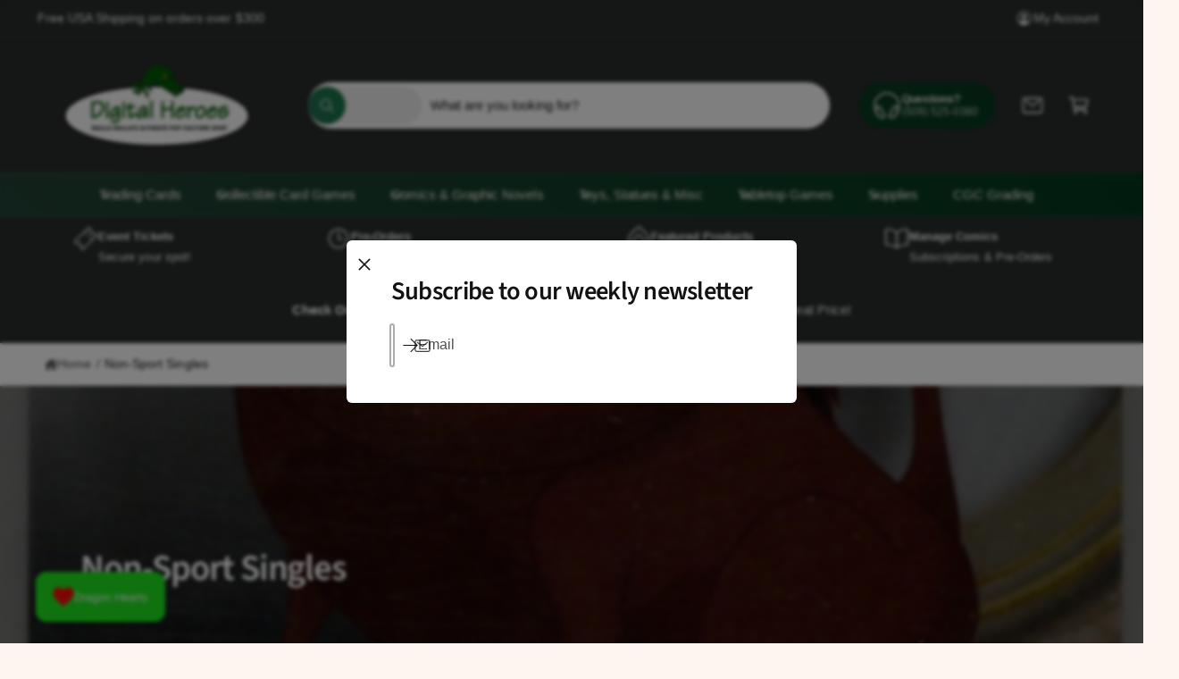

--- FILE ---
content_type: text/html; charset=utf-8
request_url: https://digitalheroes.com/collections/non-sport-singles
body_size: 97218
content:
<!doctype html>
<html class="no-js" lang="en">
  <head>
    <meta charset="utf-8">
    <meta http-equiv="X-UA-Compatible" content="IE=edge">
    <meta name="viewport" content="width=device-width,initial-scale=1">
    <meta name="theme-color" content=""><link rel="canonical" href="https://digitalheroes.com/collections/non-sport-singles"><link rel="icon" type="image/png" href="//digitalheroes.com/cdn/shop/files/Dhlogo_Circle_Green_Variant_39aae157-592b-4775-88ad-a18cd0cdbed1.png?crop=center&height=32&v=1742778134&width=32"><link rel="preconnect" href="https://fonts.shopifycdn.com" crossorigin><title>
      Non-Sport Singles
 &ndash; Digital Heroes</title>

    

    

<meta property="og:site_name" content="Digital Heroes">
<meta property="og:url" content="https://digitalheroes.com/collections/non-sport-singles">
<meta property="og:title" content="Non-Sport Singles">
<meta property="og:type" content="website">
<meta property="og:description" content="Digital Heroes is a pop culture shop located in Walla Walla WA. We specialize in Comic Books, Sports (Baseball, Football, Basketball) and Non-Sport Entertainment Cards (Star Wars, Star Trek, etc), Role Playing Games like Dungeons and Dragons, and Collectible Card Games like Magic, Pokemon and Yu-Gi-Oh. "><meta name="twitter:site" content="@https://x.com/DigHeroes"><meta name="twitter:card" content="summary_large_image">
<meta name="twitter:title" content="Non-Sport Singles">
<meta name="twitter:description" content="Digital Heroes is a pop culture shop located in Walla Walla WA. We specialize in Comic Books, Sports (Baseball, Football, Basketball) and Non-Sport Entertainment Cards (Star Wars, Star Trek, etc), Role Playing Games like Dungeons and Dragons, and Collectible Card Games like Magic, Pokemon and Yu-Gi-Oh. ">

<meta name="theme:name" content="Ignite">
<meta name="theme:version" content="2.4.0">
<meta name="theme:preset" content="pets">


    <script src="//digitalheroes.com/cdn/shop/t/29/assets/global.js?v=36051968775747192791765853532" defer="defer"></script><link rel="preload" href="//digitalheroes.com/cdn/fonts/source_sans_pro/sourcesanspro_n6.cdbfc001bf7647698fff34a09dc1c625e4008e01.woff2" as="font" crossorigin fetchpriority="high" type="font/woff2"><script src="//digitalheroes.com/cdn/shop/t/29/assets/animations.js?v=55825192366330283781765853532" defer="defer"></script><script>window.performance && window.performance.mark && window.performance.mark('shopify.content_for_header.start');</script><meta name="google-site-verification" content="IqOgwwoZ0RQoUyv4YB-WrOxaORkiYFrR2_caz6J6diM">
<meta name="facebook-domain-verification" content="v3selye1ikv1vlet2aonovvos50tpw">
<meta id="shopify-digital-wallet" name="shopify-digital-wallet" content="/51030524074/digital_wallets/dialog">
<meta name="shopify-checkout-api-token" content="e2a97db9d2bf7dda00123f99c15bf1b8">
<meta id="in-context-paypal-metadata" data-shop-id="51030524074" data-venmo-supported="true" data-environment="production" data-locale="en_US" data-paypal-v4="true" data-currency="USD">
<link rel="alternate" type="application/atom+xml" title="Feed" href="/collections/non-sport-singles.atom" />
<link rel="next" href="/collections/non-sport-singles?page=2">
<link rel="alternate" type="application/json+oembed" href="https://digitalheroes.com/collections/non-sport-singles.oembed">
<script async="async" src="/checkouts/internal/preloads.js?locale=en-US"></script>
<link rel="preconnect" href="https://shop.app" crossorigin="anonymous">
<script async="async" src="https://shop.app/checkouts/internal/preloads.js?locale=en-US&shop_id=51030524074" crossorigin="anonymous"></script>
<script id="shopify-features" type="application/json">{"accessToken":"e2a97db9d2bf7dda00123f99c15bf1b8","betas":["rich-media-storefront-analytics"],"domain":"digitalheroes.com","predictiveSearch":true,"shopId":51030524074,"locale":"en"}</script>
<script>var Shopify = Shopify || {};
Shopify.shop = "digital-heroes-wa.myshopify.com";
Shopify.locale = "en";
Shopify.currency = {"active":"USD","rate":"1.0"};
Shopify.country = "US";
Shopify.theme = {"name":"DH Ignite 2.4.0","id":142319583402,"schema_name":"Ignite","schema_version":"2.4.0","theme_store_id":3027,"role":"main"};
Shopify.theme.handle = "null";
Shopify.theme.style = {"id":null,"handle":null};
Shopify.cdnHost = "digitalheroes.com/cdn";
Shopify.routes = Shopify.routes || {};
Shopify.routes.root = "/";</script>
<script type="module">!function(o){(o.Shopify=o.Shopify||{}).modules=!0}(window);</script>
<script>!function(o){function n(){var o=[];function n(){o.push(Array.prototype.slice.apply(arguments))}return n.q=o,n}var t=o.Shopify=o.Shopify||{};t.loadFeatures=n(),t.autoloadFeatures=n()}(window);</script>
<script>
  window.ShopifyPay = window.ShopifyPay || {};
  window.ShopifyPay.apiHost = "shop.app\/pay";
  window.ShopifyPay.redirectState = null;
</script>
<script id="shop-js-analytics" type="application/json">{"pageType":"collection"}</script>
<script defer="defer" async type="module" src="//digitalheroes.com/cdn/shopifycloud/shop-js/modules/v2/client.init-shop-cart-sync_BT-GjEfc.en.esm.js"></script>
<script defer="defer" async type="module" src="//digitalheroes.com/cdn/shopifycloud/shop-js/modules/v2/chunk.common_D58fp_Oc.esm.js"></script>
<script defer="defer" async type="module" src="//digitalheroes.com/cdn/shopifycloud/shop-js/modules/v2/chunk.modal_xMitdFEc.esm.js"></script>
<script type="module">
  await import("//digitalheroes.com/cdn/shopifycloud/shop-js/modules/v2/client.init-shop-cart-sync_BT-GjEfc.en.esm.js");
await import("//digitalheroes.com/cdn/shopifycloud/shop-js/modules/v2/chunk.common_D58fp_Oc.esm.js");
await import("//digitalheroes.com/cdn/shopifycloud/shop-js/modules/v2/chunk.modal_xMitdFEc.esm.js");

  window.Shopify.SignInWithShop?.initShopCartSync?.({"fedCMEnabled":true,"windoidEnabled":true});

</script>
<script>
  window.Shopify = window.Shopify || {};
  if (!window.Shopify.featureAssets) window.Shopify.featureAssets = {};
  window.Shopify.featureAssets['shop-js'] = {"shop-cart-sync":["modules/v2/client.shop-cart-sync_DZOKe7Ll.en.esm.js","modules/v2/chunk.common_D58fp_Oc.esm.js","modules/v2/chunk.modal_xMitdFEc.esm.js"],"init-fed-cm":["modules/v2/client.init-fed-cm_B6oLuCjv.en.esm.js","modules/v2/chunk.common_D58fp_Oc.esm.js","modules/v2/chunk.modal_xMitdFEc.esm.js"],"shop-cash-offers":["modules/v2/client.shop-cash-offers_D2sdYoxE.en.esm.js","modules/v2/chunk.common_D58fp_Oc.esm.js","modules/v2/chunk.modal_xMitdFEc.esm.js"],"shop-login-button":["modules/v2/client.shop-login-button_QeVjl5Y3.en.esm.js","modules/v2/chunk.common_D58fp_Oc.esm.js","modules/v2/chunk.modal_xMitdFEc.esm.js"],"pay-button":["modules/v2/client.pay-button_DXTOsIq6.en.esm.js","modules/v2/chunk.common_D58fp_Oc.esm.js","modules/v2/chunk.modal_xMitdFEc.esm.js"],"shop-button":["modules/v2/client.shop-button_DQZHx9pm.en.esm.js","modules/v2/chunk.common_D58fp_Oc.esm.js","modules/v2/chunk.modal_xMitdFEc.esm.js"],"avatar":["modules/v2/client.avatar_BTnouDA3.en.esm.js"],"init-windoid":["modules/v2/client.init-windoid_CR1B-cfM.en.esm.js","modules/v2/chunk.common_D58fp_Oc.esm.js","modules/v2/chunk.modal_xMitdFEc.esm.js"],"init-shop-for-new-customer-accounts":["modules/v2/client.init-shop-for-new-customer-accounts_C_vY_xzh.en.esm.js","modules/v2/client.shop-login-button_QeVjl5Y3.en.esm.js","modules/v2/chunk.common_D58fp_Oc.esm.js","modules/v2/chunk.modal_xMitdFEc.esm.js"],"init-shop-email-lookup-coordinator":["modules/v2/client.init-shop-email-lookup-coordinator_BI7n9ZSv.en.esm.js","modules/v2/chunk.common_D58fp_Oc.esm.js","modules/v2/chunk.modal_xMitdFEc.esm.js"],"init-shop-cart-sync":["modules/v2/client.init-shop-cart-sync_BT-GjEfc.en.esm.js","modules/v2/chunk.common_D58fp_Oc.esm.js","modules/v2/chunk.modal_xMitdFEc.esm.js"],"shop-toast-manager":["modules/v2/client.shop-toast-manager_DiYdP3xc.en.esm.js","modules/v2/chunk.common_D58fp_Oc.esm.js","modules/v2/chunk.modal_xMitdFEc.esm.js"],"init-customer-accounts":["modules/v2/client.init-customer-accounts_D9ZNqS-Q.en.esm.js","modules/v2/client.shop-login-button_QeVjl5Y3.en.esm.js","modules/v2/chunk.common_D58fp_Oc.esm.js","modules/v2/chunk.modal_xMitdFEc.esm.js"],"init-customer-accounts-sign-up":["modules/v2/client.init-customer-accounts-sign-up_iGw4briv.en.esm.js","modules/v2/client.shop-login-button_QeVjl5Y3.en.esm.js","modules/v2/chunk.common_D58fp_Oc.esm.js","modules/v2/chunk.modal_xMitdFEc.esm.js"],"shop-follow-button":["modules/v2/client.shop-follow-button_CqMgW2wH.en.esm.js","modules/v2/chunk.common_D58fp_Oc.esm.js","modules/v2/chunk.modal_xMitdFEc.esm.js"],"checkout-modal":["modules/v2/client.checkout-modal_xHeaAweL.en.esm.js","modules/v2/chunk.common_D58fp_Oc.esm.js","modules/v2/chunk.modal_xMitdFEc.esm.js"],"shop-login":["modules/v2/client.shop-login_D91U-Q7h.en.esm.js","modules/v2/chunk.common_D58fp_Oc.esm.js","modules/v2/chunk.modal_xMitdFEc.esm.js"],"lead-capture":["modules/v2/client.lead-capture_BJmE1dJe.en.esm.js","modules/v2/chunk.common_D58fp_Oc.esm.js","modules/v2/chunk.modal_xMitdFEc.esm.js"],"payment-terms":["modules/v2/client.payment-terms_Ci9AEqFq.en.esm.js","modules/v2/chunk.common_D58fp_Oc.esm.js","modules/v2/chunk.modal_xMitdFEc.esm.js"]};
</script>
<script id="__st">var __st={"a":51030524074,"offset":-28800,"reqid":"0426b8d7-901d-41be-bc5a-0198792c3f17-1769074693","pageurl":"digitalheroes.com\/collections\/non-sport-singles","u":"73af31d08013","p":"collection","rtyp":"collection","rid":236548161706};</script>
<script>window.ShopifyPaypalV4VisibilityTracking = true;</script>
<script id="captcha-bootstrap">!function(){'use strict';const t='contact',e='account',n='new_comment',o=[[t,t],['blogs',n],['comments',n],[t,'customer']],c=[[e,'customer_login'],[e,'guest_login'],[e,'recover_customer_password'],[e,'create_customer']],r=t=>t.map((([t,e])=>`form[action*='/${t}']:not([data-nocaptcha='true']) input[name='form_type'][value='${e}']`)).join(','),a=t=>()=>t?[...document.querySelectorAll(t)].map((t=>t.form)):[];function s(){const t=[...o],e=r(t);return a(e)}const i='password',u='form_key',d=['recaptcha-v3-token','g-recaptcha-response','h-captcha-response',i],f=()=>{try{return window.sessionStorage}catch{return}},m='__shopify_v',_=t=>t.elements[u];function p(t,e,n=!1){try{const o=window.sessionStorage,c=JSON.parse(o.getItem(e)),{data:r}=function(t){const{data:e,action:n}=t;return t[m]||n?{data:e,action:n}:{data:t,action:n}}(c);for(const[e,n]of Object.entries(r))t.elements[e]&&(t.elements[e].value=n);n&&o.removeItem(e)}catch(o){console.error('form repopulation failed',{error:o})}}const l='form_type',E='cptcha';function T(t){t.dataset[E]=!0}const w=window,h=w.document,L='Shopify',v='ce_forms',y='captcha';let A=!1;((t,e)=>{const n=(g='f06e6c50-85a8-45c8-87d0-21a2b65856fe',I='https://cdn.shopify.com/shopifycloud/storefront-forms-hcaptcha/ce_storefront_forms_captcha_hcaptcha.v1.5.2.iife.js',D={infoText:'Protected by hCaptcha',privacyText:'Privacy',termsText:'Terms'},(t,e,n)=>{const o=w[L][v],c=o.bindForm;if(c)return c(t,g,e,D).then(n);var r;o.q.push([[t,g,e,D],n]),r=I,A||(h.body.append(Object.assign(h.createElement('script'),{id:'captcha-provider',async:!0,src:r})),A=!0)});var g,I,D;w[L]=w[L]||{},w[L][v]=w[L][v]||{},w[L][v].q=[],w[L][y]=w[L][y]||{},w[L][y].protect=function(t,e){n(t,void 0,e),T(t)},Object.freeze(w[L][y]),function(t,e,n,w,h,L){const[v,y,A,g]=function(t,e,n){const i=e?o:[],u=t?c:[],d=[...i,...u],f=r(d),m=r(i),_=r(d.filter((([t,e])=>n.includes(e))));return[a(f),a(m),a(_),s()]}(w,h,L),I=t=>{const e=t.target;return e instanceof HTMLFormElement?e:e&&e.form},D=t=>v().includes(t);t.addEventListener('submit',(t=>{const e=I(t);if(!e)return;const n=D(e)&&!e.dataset.hcaptchaBound&&!e.dataset.recaptchaBound,o=_(e),c=g().includes(e)&&(!o||!o.value);(n||c)&&t.preventDefault(),c&&!n&&(function(t){try{if(!f())return;!function(t){const e=f();if(!e)return;const n=_(t);if(!n)return;const o=n.value;o&&e.removeItem(o)}(t);const e=Array.from(Array(32),(()=>Math.random().toString(36)[2])).join('');!function(t,e){_(t)||t.append(Object.assign(document.createElement('input'),{type:'hidden',name:u})),t.elements[u].value=e}(t,e),function(t,e){const n=f();if(!n)return;const o=[...t.querySelectorAll(`input[type='${i}']`)].map((({name:t})=>t)),c=[...d,...o],r={};for(const[a,s]of new FormData(t).entries())c.includes(a)||(r[a]=s);n.setItem(e,JSON.stringify({[m]:1,action:t.action,data:r}))}(t,e)}catch(e){console.error('failed to persist form',e)}}(e),e.submit())}));const S=(t,e)=>{t&&!t.dataset[E]&&(n(t,e.some((e=>e===t))),T(t))};for(const o of['focusin','change'])t.addEventListener(o,(t=>{const e=I(t);D(e)&&S(e,y())}));const B=e.get('form_key'),M=e.get(l),P=B&&M;t.addEventListener('DOMContentLoaded',(()=>{const t=y();if(P)for(const e of t)e.elements[l].value===M&&p(e,B);[...new Set([...A(),...v().filter((t=>'true'===t.dataset.shopifyCaptcha))])].forEach((e=>S(e,t)))}))}(h,new URLSearchParams(w.location.search),n,t,e,['guest_login'])})(!0,!0)}();</script>
<script integrity="sha256-4kQ18oKyAcykRKYeNunJcIwy7WH5gtpwJnB7kiuLZ1E=" data-source-attribution="shopify.loadfeatures" defer="defer" src="//digitalheroes.com/cdn/shopifycloud/storefront/assets/storefront/load_feature-a0a9edcb.js" crossorigin="anonymous"></script>
<script crossorigin="anonymous" defer="defer" src="//digitalheroes.com/cdn/shopifycloud/storefront/assets/shopify_pay/storefront-65b4c6d7.js?v=20250812"></script>
<script data-source-attribution="shopify.dynamic_checkout.dynamic.init">var Shopify=Shopify||{};Shopify.PaymentButton=Shopify.PaymentButton||{isStorefrontPortableWallets:!0,init:function(){window.Shopify.PaymentButton.init=function(){};var t=document.createElement("script");t.src="https://digitalheroes.com/cdn/shopifycloud/portable-wallets/latest/portable-wallets.en.js",t.type="module",document.head.appendChild(t)}};
</script>
<script data-source-attribution="shopify.dynamic_checkout.buyer_consent">
  function portableWalletsHideBuyerConsent(e){var t=document.getElementById("shopify-buyer-consent"),n=document.getElementById("shopify-subscription-policy-button");t&&n&&(t.classList.add("hidden"),t.setAttribute("aria-hidden","true"),n.removeEventListener("click",e))}function portableWalletsShowBuyerConsent(e){var t=document.getElementById("shopify-buyer-consent"),n=document.getElementById("shopify-subscription-policy-button");t&&n&&(t.classList.remove("hidden"),t.removeAttribute("aria-hidden"),n.addEventListener("click",e))}window.Shopify?.PaymentButton&&(window.Shopify.PaymentButton.hideBuyerConsent=portableWalletsHideBuyerConsent,window.Shopify.PaymentButton.showBuyerConsent=portableWalletsShowBuyerConsent);
</script>
<script data-source-attribution="shopify.dynamic_checkout.cart.bootstrap">document.addEventListener("DOMContentLoaded",(function(){function t(){return document.querySelector("shopify-accelerated-checkout-cart, shopify-accelerated-checkout")}if(t())Shopify.PaymentButton.init();else{new MutationObserver((function(e,n){t()&&(Shopify.PaymentButton.init(),n.disconnect())})).observe(document.body,{childList:!0,subtree:!0})}}));
</script>
<link id="shopify-accelerated-checkout-styles" rel="stylesheet" media="screen" href="https://digitalheroes.com/cdn/shopifycloud/portable-wallets/latest/accelerated-checkout-backwards-compat.css" crossorigin="anonymous">
<style id="shopify-accelerated-checkout-cart">
        #shopify-buyer-consent {
  margin-top: 1em;
  display: inline-block;
  width: 100%;
}

#shopify-buyer-consent.hidden {
  display: none;
}

#shopify-subscription-policy-button {
  background: none;
  border: none;
  padding: 0;
  text-decoration: underline;
  font-size: inherit;
  cursor: pointer;
}

#shopify-subscription-policy-button::before {
  box-shadow: none;
}

      </style>
<script id="sections-script" data-sections="header,footer" defer="defer" src="//digitalheroes.com/cdn/shop/t/29/compiled_assets/scripts.js?v=8947"></script>
<script>window.performance && window.performance.mark && window.performance.mark('shopify.content_for_header.end');</script>


    <style data-shopify>
      @font-face {
  font-family: "Source Sans Pro";
  font-weight: 600;
  font-style: normal;
  font-display: swap;
  src: url("//digitalheroes.com/cdn/fonts/source_sans_pro/sourcesanspro_n6.cdbfc001bf7647698fff34a09dc1c625e4008e01.woff2") format("woff2"),
       url("//digitalheroes.com/cdn/fonts/source_sans_pro/sourcesanspro_n6.75b644b223b15254f28282d56f730f2224564c8d.woff") format("woff");
}

        @font-face {
  font-family: "Source Sans Pro";
  font-weight: 700;
  font-style: normal;
  font-display: swap;
  src: url("//digitalheroes.com/cdn/fonts/source_sans_pro/sourcesanspro_n7.41cbad1715ffa6489ec3aab1c16fda6d5bdf2235.woff2") format("woff2"),
       url("//digitalheroes.com/cdn/fonts/source_sans_pro/sourcesanspro_n7.01173495588557d2be0eb2bb2ecdf8e4f01cf917.woff") format("woff");
}

        @font-face {
  font-family: "Source Sans Pro";
  font-weight: 600;
  font-style: italic;
  font-display: swap;
  src: url("//digitalheroes.com/cdn/fonts/source_sans_pro/sourcesanspro_i6.a7a1818228124da83a70eb72b7d34bc48e82dcd5.woff2") format("woff2"),
       url("//digitalheroes.com/cdn/fonts/source_sans_pro/sourcesanspro_i6.b8fa4504ffc1355d545c5cb21d13a938148a52fa.woff") format("woff");
}

        @font-face {
  font-family: "Source Sans Pro";
  font-weight: 700;
  font-style: italic;
  font-display: swap;
  src: url("//digitalheroes.com/cdn/fonts/source_sans_pro/sourcesanspro_i7.98bb15b3a23880a6e1d86ade6dbb197526ff768d.woff2") format("woff2"),
       url("//digitalheroes.com/cdn/fonts/source_sans_pro/sourcesanspro_i7.6274cea5e22a575d33653322a4399caadffb1338.woff") format("woff");
}

        @font-face {
  font-family: "Source Sans Pro";
  font-weight: 500;
  font-style: normal;
  font-display: swap;
  src: url("//digitalheroes.com/cdn/fonts/source_sans_pro/sourcesanspro_n5.783a0e56914d4f6f44d3728e24352fac8739bbef.woff2") format("woff2"),
       url("//digitalheroes.com/cdn/fonts/source_sans_pro/sourcesanspro_n5.a0c268a4943a8f0e51c6ea7086c7d033d0e9efb7.woff") format("woff");
}


        :root,
        .color-scheme-1 {
          --color-background: 252,246,239;
          --color-background-accent: ,,;
        
          --gradient-background: #fcf6ef;
        

        

        --color-foreground: 44,70,61;
        --color-heading: 25,46,40;
        --color-background-contrast: 232,186,132;
        --color-shadow: 0, 0, 0;
        --color-button: 44,70,61;
        --color-button-alpha: 1.0;
        
          --color-button-gradient: none;
        
        --color-button-text: 255,255,255;
        --color-secondary-button: 252,246,239;
        --color-secondary-button-text: 44,70,61;
        --color-link: 44,70,61;
        --color-caption: 44,70,61;
        --color-badge-foreground: 44,70,61;
        --color-badge-background: 252,246,239;
        --color-badge-border: 44,70,61;
        --color-accent: 220,43,255;
        --payment-terms-background-color: rgb(252 246 239);

        
          --color-heading-gradient-background: none;
          --color-heading-gradient-background-clip: border-box;
          --color-heading-gradient-fill: currentColor;
        

        
          --color-accent-gradient-background: none;
          --color-accent-gradient-background-clip: border-box;
          --color-accent-gradient-fill: currentColor;
        
      }
      
        
        .color-scheme-2 {
          --color-background: 255,255,255;
          --color-background-accent: ,,;
        
          --gradient-background: #ffffff;
        

        

        --color-foreground: 18,18,18;
        --color-heading: 18,18,18;
        --color-background-contrast: 191,191,191;
        --color-shadow: 0, 0, 0;
        --color-button: 1,57,28;
        --color-button-alpha: 1.0;
        
        --color-button-gradient: linear-gradient(238deg, rgba(22, 123, 71, 1) 6%, rgba(37, 108, 84, 1) 94%);
        
        --color-button-text: 243,243,243;
        --color-secondary-button: 255,255,255;
        --color-secondary-button-text: 26,97,46;
        --color-link: 21,118,49;
        --color-caption: 18,18,18;
        --color-badge-foreground: 18,18,18;
        --color-badge-background: 255,255,255;
        --color-badge-border: 18,18,18;
        --color-accent: 220,43,255;
        --payment-terms-background-color: rgb(255 255 255);

        
          --color-heading-gradient-background: none;
          --color-heading-gradient-background-clip: border-box;
          --color-heading-gradient-fill: currentColor;
        

        
          --color-accent-gradient-background: -webkit-linear-gradient(85deg, rgba(1, 57, 28, 1) 7%, rgba(48, 159, 121, 1) 94%);
          --color-accent-gradient-background-clip: text;
          --color-accent-gradient-fill: transparent;
        
      }
      
        
        .color-scheme-3 {
          --color-background: 42,44,44;
          --color-background-accent: ,,;
        
          --gradient-background: #2a2c2c;
        

        

        --color-foreground: 255,255,255;
        --color-heading: 255,255,255;
        --color-background-contrast: 54,57,57;
        --color-shadow: 0, 0, 0;
        --color-button: 255,255,255;
        --color-button-alpha: 1.0;
        
          --color-button-gradient: none;
        
        --color-button-text: 18,18,18;
        --color-secondary-button: 42,44,44;
        --color-secondary-button-text: 255,255,255;
        --color-link: 255,255,255;
        --color-caption: 255,255,255;
        --color-badge-foreground: 255,255,255;
        --color-badge-background: 42,44,44;
        --color-badge-border: 255,255,255;
        --color-accent: 220,43,255;
        --payment-terms-background-color: rgb(42 44 44);

        
          --color-heading-gradient-background: none;
          --color-heading-gradient-background-clip: border-box;
          --color-heading-gradient-fill: currentColor;
        

        
          --color-accent-gradient-background: -webkit-linear-gradient(240deg, rgba(250, 212, 143, 1), rgba(195, 149, 64, 1) 100%);
          --color-accent-gradient-background-clip: text;
          --color-accent-gradient-fill: transparent;
        
      }
      
        
        .color-scheme-4 {
          --color-background: 44,70,61;
          --color-background-accent: ,,;
        
          --gradient-background: linear-gradient(227deg, rgba(1, 57, 28, 1) 7%, rgba(44, 70, 61, 1) 94%);
        

        

        --color-foreground: 255,255,255;
        --color-heading: 255,255,255;
        --color-background-contrast: 54,86,75;
        --color-shadow: 0, 0, 0;
        --color-button: 255,255,255;
        --color-button-alpha: 1.0;
        
          --color-button-gradient: none;
        
        --color-button-text: 36,40,51;
        --color-secondary-button: 44,70,61;
        --color-secondary-button-text: 255,255,255;
        --color-link: 255,255,255;
        --color-caption: 255,255,255;
        --color-badge-foreground: 255,255,255;
        --color-badge-background: 44,70,61;
        --color-badge-border: 255,255,255;
        --color-accent: 220,43,255;
        --payment-terms-background-color: rgb(44 70 61);

        
          --color-heading-gradient-background: none;
          --color-heading-gradient-background-clip: border-box;
          --color-heading-gradient-fill: currentColor;
        

        
          --color-accent-gradient-background: -webkit-linear-gradient(240deg, rgba(250, 212, 143, 1), rgba(195, 149, 64, 1) 100%);
          --color-accent-gradient-background-clip: text;
          --color-accent-gradient-fill: transparent;
        
      }
      
        
        .color-scheme-5 {
          --color-background: 0,0,0;
          --color-background-accent: ,,;
        
          --gradient-background: #000000;
        

        

        --color-foreground: 255,255,255;
        --color-heading: 255,255,255;
        --color-background-contrast: 128,128,128;
        --color-shadow: 0, 0, 0;
        --color-button: 255,255,255;
        --color-button-alpha: 1.0;
        
          --color-button-gradient: none;
        
        --color-button-text: 0,0,0;
        --color-secondary-button: 0,0,0;
        --color-secondary-button-text: 255,255,255;
        --color-link: 255,255,255;
        --color-caption: 255,255,255;
        --color-badge-foreground: 255,255,255;
        --color-badge-background: 0,0,0;
        --color-badge-border: 255,255,255;
        --color-accent: 220,43,255;
        --payment-terms-background-color: rgb(0 0 0);

        
          --color-heading-gradient-background: none;
          --color-heading-gradient-background-clip: border-box;
          --color-heading-gradient-fill: currentColor;
        

        
          --color-accent-gradient-background: -webkit-linear-gradient(270deg, rgba(255, 228, 49, 1) 42%, rgba(249, 100, 32, 1) 100%);
          --color-accent-gradient-background-clip: text;
          --color-accent-gradient-fill: transparent;
        
      }
      
        
        .color-scheme-6 {
          --color-background: 248,248,248;
          --color-background-accent: ,,;
        
          --gradient-background: #f8f8f8;
        

        

        --color-foreground: 255,255,255;
        --color-heading: 255,255,255;
        --color-background-contrast: 184,184,184;
        --color-shadow: 0, 0, 0;
        --color-button: 255,255,255;
        --color-button-alpha: 1.0;
        
          --color-button-gradient: none;
        
        --color-button-text: 7,67,24;
        --color-secondary-button: 248,248,248;
        --color-secondary-button-text: 255,255,255;
        --color-link: 255,255,255;
        --color-caption: 255,255,255;
        --color-badge-foreground: 255,255,255;
        --color-badge-background: 248,248,248;
        --color-badge-border: 255,255,255;
        --color-accent: 220,43,255;
        --payment-terms-background-color: rgb(248 248 248);

        
          --color-heading-gradient-background: none;
          --color-heading-gradient-background-clip: border-box;
          --color-heading-gradient-fill: currentColor;
        

        
          --color-accent-gradient-background: -webkit-linear-gradient(240deg, rgba(252, 238, 214, 1), rgba(217, 173, 93, 1) 99%);
          --color-accent-gradient-background-clip: text;
          --color-accent-gradient-fill: transparent;
        
      }
      
        
        .color-scheme-7 {
          --color-background: 218,20,20;
          --color-background-accent: ,,;
        
          --gradient-background: linear-gradient(229deg, rgba(240, 69, 87, 1) 4%, rgba(221, 39, 57, 1) 100%);
        

        

        --color-foreground: 255,255,255;
        --color-heading: 255,255,255;
        --color-background-contrast: 101,9,9;
        --color-shadow: 0, 0, 0;
        --color-button: 255,255,255;
        --color-button-alpha: 1.0;
        
          --color-button-gradient: none;
        
        --color-button-text: 18,18,18;
        --color-secondary-button: 218,20,20;
        --color-secondary-button-text: 255,255,255;
        --color-link: 255,255,255;
        --color-caption: 255,255,255;
        --color-badge-foreground: 255,255,255;
        --color-badge-background: 218,20,20;
        --color-badge-border: 255,255,255;
        --color-accent: 220,43,255;
        --payment-terms-background-color: rgb(218 20 20);

        
          --color-heading-gradient-background: none;
          --color-heading-gradient-background-clip: border-box;
          --color-heading-gradient-fill: currentColor;
        

        
          --color-accent-gradient-background: none;
          --color-accent-gradient-background-clip: border-box;
          --color-accent-gradient-fill: currentColor;
        
      }
      
        
        .color-scheme-8 {
          --color-background: 0,40,40;
          --color-background-accent: ,,;
        
          --gradient-background: linear-gradient(227deg, rgba(1, 57, 28, 1) 7%, rgba(44, 70, 61, 1) 94%);
        

        

        --color-foreground: 255,248,236;
        --color-heading: 255,248,236;
        --color-background-contrast: 0,66,66;
        --color-shadow: 0, 0, 0;
        --color-button: 255,248,236;
        --color-button-alpha: 1.0;
        
          --color-button-gradient: none;
        
        --color-button-text: 44,70,61;
        --color-secondary-button: 0,40,40;
        --color-secondary-button-text: 255,248,236;
        --color-link: 255,248,236;
        --color-caption: 255,248,236;
        --color-badge-foreground: 255,248,236;
        --color-badge-background: 0,40,40;
        --color-badge-border: 255,248,236;
        --color-accent: 220,43,255;
        --payment-terms-background-color: rgb(0 40 40);

        
          --color-heading-gradient-background: none;
          --color-heading-gradient-background-clip: border-box;
          --color-heading-gradient-fill: currentColor;
        

        
          --color-accent-gradient-background: -webkit-linear-gradient(240deg, rgba(250, 212, 143, 1), rgba(195, 149, 64, 1) 100%);
          --color-accent-gradient-background-clip: text;
          --color-accent-gradient-fill: transparent;
        
      }
      
        
        .color-scheme-9 {
          --color-background: 0,40,40;
          --color-background-accent: ,,;
        
          --gradient-background: linear-gradient(227deg, rgba(1, 57, 28, 1) 7%, rgba(44, 70, 61, 1) 94%);
        

        

        --color-foreground: 255,248,236;
        --color-heading: 255,248,236;
        --color-background-contrast: 0,66,66;
        --color-shadow: 0, 0, 0;
        --color-button: 255,248,236;
        --color-button-alpha: 1.0;
        
          --color-button-gradient: none;
        
        --color-button-text: 44,70,61;
        --color-secondary-button: 0,40,40;
        --color-secondary-button-text: 255,248,236;
        --color-link: 255,248,236;
        --color-caption: 255,248,236;
        --color-badge-foreground: 255,248,236;
        --color-badge-background: 0,40,40;
        --color-badge-border: 255,248,236;
        --color-accent: 220,43,255;
        --payment-terms-background-color: rgb(0 40 40);

        
          --color-heading-gradient-background: none;
          --color-heading-gradient-background-clip: border-box;
          --color-heading-gradient-fill: currentColor;
        

        
          --color-accent-gradient-background: -webkit-linear-gradient(240deg, rgba(250, 212, 143, 1), rgba(195, 149, 64, 1) 100%);
          --color-accent-gradient-background-clip: text;
          --color-accent-gradient-fill: transparent;
        
      }
      
        
        .color-scheme-1c993295-d3c0-4d08-9639-5904f7af6a96 {
          --color-background: 30,228,30;
          --color-background-accent: ,,;
        
          --gradient-background: #1ee41e;
        

        

        --color-foreground: 234,7,7;
        --color-heading: 25,46,40;
        --color-background-contrast: 14,117,14;
        --color-shadow: 0, 0, 0;
        --color-button: 44,70,61;
        --color-button-alpha: 1.0;
        
          --color-button-gradient: none;
        
        --color-button-text: 255,255,255;
        --color-secondary-button: 30,228,30;
        --color-secondary-button-text: 44,70,61;
        --color-link: 4,4,4;
        --color-caption: 255,255,255;
        --color-badge-foreground: 234,7,7;
        --color-badge-background: 30,228,30;
        --color-badge-border: 234,7,7;
        --color-accent: 220,43,255;
        --payment-terms-background-color: rgb(30 228 30);

        
          --color-heading-gradient-background: none;
          --color-heading-gradient-background-clip: border-box;
          --color-heading-gradient-fill: currentColor;
        

        
          --color-accent-gradient-background: none;
          --color-accent-gradient-background-clip: border-box;
          --color-accent-gradient-fill: currentColor;
        
      }
      

      

      body, .color-scheme-1, .color-scheme-2, .color-scheme-3, .color-scheme-4, .color-scheme-5, .color-scheme-6, .color-scheme-7, .color-scheme-8, .color-scheme-9, .color-scheme-1c993295-d3c0-4d08-9639-5904f7af6a96 {
        color: rgb(var(--color-foreground));
        background-color: rgb(var(--color-background));
      }

      :root {
        /* The direction multiplier is used for RTL-aware transforms and positioning calculations.
           It is set to -1 for RTL languages and 1 for LTR languages, allowing CSS calculations
           to be directionally aware. */
        --direction-multiplier: 1;

        --font-body-family: "system_ui", -apple-system, 'Segoe UI', Roboto, 'Helvetica Neue', 'Noto Sans', 'Liberation Sans', Arial, sans-serif, 'Apple Color Emoji', 'Segoe UI Emoji', 'Segoe UI Symbol', 'Noto Color Emoji';
        --font-body-style: normal;
        --font-body-weight: 400;
        --font-body-weight-bold: 700;
        --font-body-letter-spacing: 0.001em;

        --font-heading-family: "Source Sans Pro", sans-serif;
        --font-heading-style: normal;
        --font-heading-weight: 600;

        

        --font-button-font-weight: bold;
        --font-button-case: none;
        --font-button-icon-offset: 0.1rem;
        --font-button-letter-spacing: 0.005em;
        --font-button-text-size: 1.5rem;

        --font-body-scale: 1.0;
        --font-heading-scale: 1.02;
        --font-heading-case: none;
        --font-heading-letter-spacing: -0.025em;

        --media-padding: px;
        --media-border-opacity: 0.0;
        --media-border-width: 0px;
        --media-radius: 28px;
        --media-shadow-opacity: 0.0;
        --media-shadow-horizontal-offset: 0px;
        --media-shadow-vertical-offset: 0px;
        --media-shadow-blur-radius: 0px;
        --media-shadow-visible: 0;

        --page-width: 136rem;
        --px-mobile: 2rem;
        --page-width-margin: 0rem;

        --product-card-image-padding: 0.8rem;
        --product-card-image-scale: 0.97;
        --product-card-corner-radius: 1.2rem;
        --product-card-text-alignment: start;
        --product-card-border-width: 0.0rem;
        --product-card-border-opacity: 0.0;
        --product-card-shadow-opacity: 0.0;
        --product-card-shadow-visible: 0;
        --product-card-shadow-horizontal-offset: 0.0rem;
        --product-card-shadow-vertical-offset: 0.0rem;
        --product-card-shadow-blur-radius: 0.0rem;
        --product-card-star-color: 245,225,33;
        --product-card-icon-width: 32px;

        --inventory-stock-low-color: 230,103,17;
        --inventory-stock-normal-color: 85,175,16;
        --inventory-stock-continue-color: 85,175,16;
        --inventory-stock-out-color: 91,91,91;

        
          --product-card-price-color: 234,7,7;
        

        
        --product-card-image-background: 0,0,0,0.0;
        

        --collection-card-image-padding: 0.0rem;
        --collection-card-corner-radius: 0.0rem;
        --collection-card-image-scale: 1.0;
        --collection-card-text-alignment: center;
        --collection-card-border-width: 0.0rem;
        --collection-card-border-opacity: 0.0;
        --collection-card-shadow-opacity: 0.0;
        --collection-card-shadow-visible: 0;
        --collection-card-shadow-horizontal-offset: 0.0rem;
        --collection-card-shadow-vertical-offset: 0.0rem;
        --collection-card-shadow-blur-radius: 0.0rem;
        --collection-card-image-background: 255,255,255,1.0;

        --blog-card-image-padding: 2.0rem;
        --blog-card-corner-radius: 0.8rem;
        --blog-card-border-width: 0.0rem;
        --blog-card-border-opacity: 0.0;
        --blog-card-shadow-opacity: 0.0;
        --blog-card-shadow-visible: 0;
        --blog-card-shadow-horizontal-offset: 0.0rem;
        --blog-card-shadow-vertical-offset: 0.0rem;
        --blog-card-shadow-blur-radius: 0.0rem;
        --blog-card-image-background: 255,255,255,1.0;

        

        --badge-text-size: 1.2rem;
        --badge-text-weight: normal;
        --badge-border-width: 1px;
        --badge-border-style: solid;

        --badge-sold-out-foreground: 255 255 255 / 1.0;
        --badge-sold-out-border: 0 0 0 / 0.0;
        --badge-sold-out-background: linear-gradient(127deg, rgba(13, 13, 13, 0.8) 11%, rgba(49, 49, 49, 0.8) 78%);
        
        
        --badge-preorder-foreground: 255 255 255 / 1.0;
        --badge-preorder-border: 255 255 255 / 1.0;
        --badge-preorder-background: #1ee41e;
        
        
        --badge-bulk-foreground: 7 75 124 / 1.0;
        --badge-bulk-border: 209 224 241 / 1.0;
        --badge-bulk-background: #ECF5FC;
        
        
        --badge-new-foreground: 255 255 255 / 1.0;
        --badge-new-border: 0 0 0 / 0.0;
        --badge-new-background: linear-gradient(129deg, rgba(33, 119, 179, 0.8), rgba(61, 157, 222, 0.8) 100%);
        
        
        --badge-sale-foreground: 255 255 255 / 1.0;
        --badge-sale-border: 0 0 0 / 0.0;
        --badge-sale-background: linear-gradient(144deg, rgba(244, 43, 65, 0.8), rgba(218, 50, 67, 0.8) 97%, rgba(247, 23, 23, 0.8) 97.482%);
        

        --popup-border-width: 1px;
        --popup-border-opacity: 0.08;
        --popup-corner-radius: 6px;
        --promo-corner-radius: 6px;
        --popup-shadow-opacity: 0.15;
        --popup-shadow-horizontal-offset: 0px;
        --popup-shadow-vertical-offset: 0px;
        --popup-shadow-blur-radius: 5px;

        --drawer-border-width: px;
        --drawer-border-opacity: 0.0;
        --drawer-shadow-opacity: 0.0;
        --drawer-shadow-horizontal-offset: px;
        --drawer-shadow-vertical-offset: px;
        --drawer-shadow-blur-radius: px;

        --grid-desktop-vertical-spacing: 16px;
        --grid-desktop-horizontal-spacing: 16px;
        --grid-desktop-horizontal-spacing-initial: 16px;
        --grid-mobile-vertical-spacing: calc(var(--px-mobile) * 0.8);
        --grid-mobile-horizontal-spacing: calc(var(--px-mobile) * 0.8);

        --text-boxes-radius: 28px;
        --text-boxes-border-opacity: 0.0;
        --text-boxes-border-width: 0px;
        --text-boxes-shadow-opacity: 0.0;
        --text-boxes-shadow-visible: 0;
        --text-boxes-shadow-horizontal-offset: 0px;
        --text-boxes-shadow-vertical-offset: 0px;
        --text-boxes-shadow-blur-radius: 0px;

        --buttons-radius: 28px;
        --buttons-radius-outset: 30px;
        --buttons-border-width: 2px;
        --buttons-border-opacity: 1.0;
        --buttons-shadow-opacity: 0.0;
        --buttons-shadow-visible: 0;
        --buttons-shadow-horizontal-offset: 0px;
        --buttons-shadow-vertical-offset: 0px;
        --buttons-shadow-blur-radius: 0px;
        --buttons-border-offset: 0.3px;

        --inputs-radius: 28px;
        --inputs-border-width: 2px;
        --inputs-border-opacity: 0.35;
        --inputs-shadow-opacity: 0.0;
        --inputs-shadow-horizontal-offset: 0px;
        --inputs-margin-offset: 0px;
        --inputs-shadow-vertical-offset: 0px;
        --inputs-shadow-blur-radius: 0px;
        --inputs-radius-outset: 30px;

        --variant-pills-radius: 28px;
        --variant-pills-border-width: 2px;
        --variant-pills-border-opacity: 0.35;
        --variant-pills-shadow-opacity: 0.0;
        --variant-pills-shadow-horizontal-offset: 0px;
        --variant-pills-shadow-vertical-offset: 0px;
        --variant-pills-shadow-blur-radius: 0px;

        --color-overlay: #040404;

        
        --spacing-section: 35px;

        --breadcrumb-padding: 1.3rem;
        --panel-corner-radius: 20px;
        --controls-corner-radius: 20px;
        --pagination-border-width: 0.1rem;
        --swatch-input--border-radius: 50%;
        --spacer-thickness: 3px;
        --easter-egg-let-it-snow: url(//digitalheroes.com/cdn/shop/t/29/assets/snow.webp?v=160252599929562084641765853532);

        --flash-sale-corner-radius: 16px;
        --flash-sale-color: #105E94;
        --flash-sale-color-light: #D9E8F2;
      }

      *,
      *::before,
      *::after {
        box-sizing: inherit;
        -webkit-font-smoothing: antialiased;
      }

      html {
        box-sizing: border-box;
        font-size: calc(var(--font-body-scale) * 62.5%);
        height: 100%;
        -moz-osx-font-smoothing: grayscale;
        -webkit-text-size-adjust: 100%;
      }

      body {
        min-height: 100%;
        margin: 0;
        font-size: 1.5rem;
        overflow-wrap: break-word;
        word-break: break-word;
        letter-spacing: var(--font-body-letter-spacing);
        line-height: calc(1 + 0.8 / var(--font-body-scale));
        font-family: var(--font-body-family);
        font-style: var(--font-body-style);
        font-weight: var(--font-body-weight);
        overflow-x: hidden;
        padding-inline-end: var(--temp-scrollbar-width, 0px);
      }

      .page-is-loading .hidden-during-load {
        visibility: hidden;
      }

      @media screen and (min-width: 750px) {
        :root {
          --spacing-section: 50px;
        }

        body {
          font-size: 1.55rem;
        }

        
          .gradient {
            background-attachment: fixed !important;
          }
        
      }

      @media screen and (min-width: 1100px) {
        body {
          font-size: 1.6rem;
        }
      }
    </style>

    <link href="//digitalheroes.com/cdn/shop/t/29/assets/base.css?v=51259230120410514841765853533" rel="stylesheet" type="text/css" media="all" />
<link rel="stylesheet" href="//digitalheroes.com/cdn/shop/t/29/assets/standard.css?v=31124073216160828121765853532" media="print" onload="this.media='all'"><link rel="stylesheet" href="//digitalheroes.com/cdn/shop/t/29/assets/component-localization-form.css?v=138472337942733661801765853532" media="print" onload="this.media='all'">
      <lazy-script data-watch-element="localization-form" src="//digitalheroes.com/cdn/shop/t/29/assets/localization-form.js?v=3303190827493513921765853532" defer="defer"></lazy-script><link rel="stylesheet" href="//digitalheroes.com/cdn/shop/t/29/assets/component-predictive-search.css?v=62479591507126246201765853532" media="print" onload="this.media='all'"><script>
      document.documentElement.className = document.documentElement.className.replace('no-js', 'js');
      if (Shopify.designMode) {
        document.documentElement.classList.add('shopify-design-mode');
      }

      // Hide JS-hidden elements
      let closedElements = JSON.parse(localStorage.getItem('theme-closed-elements'));
      if (closedElements) {
        let style = document.createElement('style');
        document.head.appendChild(style);

        closedElements.forEach(id => {
          if (id) {
            style.sheet.insertRule(`#${id} { display: none; }`, style.sheet.cssRules.length);
          }
        });
      }

      // Write the time of day
      (function () {
        const hour = new Date().getHours();
        const html = document.documentElement;

        if (hour >= 5 && hour < 12) {
          html.classList.add('its-morning');
        } else if (hour >= 12 && hour < 17) {
          html.classList.add('its-afternoon');
        } else if (hour >= 17 && hour < 21) {
          html.classList.add('its-evening');
        } else {
          html.classList.add('its-night');
        }
      })();
    </script>

    <lazy-script data-watch-element="product-card,.section-product-compare,.section-recently-viewed,product-form,variant-selects,.sticky-cta" src="//digitalheroes.com/cdn/shop/t/29/assets/product-form.js?v=70087826341584989871765853532" defer="defer"></lazy-script><link rel="stylesheet" href="//digitalheroes.com/cdn/shop/t/29/assets/component-popup.css?v=54920554931823947971765853532" media="print" onload="this.media='all'">
        <link rel="stylesheet" href="//digitalheroes.com/cdn/shop/t/29/assets/quick-add.css?v=68100795381816570001765853532" media="print" onload="this.media='all'"><lazy-script data-watch-element="product-card,.section-product-compare,.section-recently-viewed" src="//digitalheroes.com/cdn/shop/t/29/assets/quick-add.js?v=18151291501297674371765853532" defer="defer"></lazy-script><!-- BEGIN app block: shopify://apps/kor-order-limit-quantity/blocks/app-embed/143c1e59-4c01-4de6-ad3e-90b86ada592d -->


<!-- BEGIN app snippet: mc-checkout --><script type="text/javascript">
  
  const mcLimitKORData1 = {"priority":{"default_priority":["VARIANT_LIMIT","PRODUCT_LIMIT","COLLECTION_MIN_MAX","TAG_LIMIT","GLOBAL_LIMIT"],"cart_amount":["CART_LIMIT","AMOUNT_LIMIT","TAGS_AMOUNT_LIMIT","TOTAL_WEIGHT"]},"config":{"override_amount":null},"messages":{"upper_limit_msg":"You can Purchase Max \u003cstrong\u003e{%-limit-%} \u003c\/strong\u003eQty of \u003cstrong\u003e{%-product_title-%}\u003c\/strong\u003e","lower_limit_msg":"You Need to Purchase at least \u003cstrong\u003e{%-limit-%} \u003c\/strong\u003e Qty of \u003cstrong\u003e{%-product_title-%}\u003c\/strong\u003e.","increment_limit_msg":"Please buy \u003cstrong\u003e{%-product_name-%}\u003c\/strong\u003e in Multiply Qty of \u003cstrong\u003e{%-incremental_qty_limit-%}\u003c\/strong\u003e.","lifetime_limit_msg":null},"global":{"info":null},"products":{"info":{"8192811532458":{"purchase_limit":1,"min_purchase_limit":1,"increment_qty":null,"life_time_limit":null},"8192811040938":{"purchase_limit":1,"min_purchase_limit":1,"increment_qty":null,"life_time_limit":null},"8192810287274":{"purchase_limit":1,"min_purchase_limit":1,"increment_qty":null,"life_time_limit":null},"8192810451114":{"purchase_limit":1,"min_purchase_limit":1,"increment_qty":null,"life_time_limit":null},"8192814940330":{"purchase_limit":1,"min_purchase_limit":1,"increment_qty":null,"life_time_limit":null},"8192816480426":{"purchase_limit":1,"min_purchase_limit":1,"increment_qty":null,"life_time_limit":null},"8192816971946":{"purchase_limit":1,"min_purchase_limit":1,"increment_qty":null,"life_time_limit":null},"8192817332394":{"purchase_limit":1,"min_purchase_limit":1,"increment_qty":null,"life_time_limit":null},"8195255337130":{"purchase_limit":1,"min_purchase_limit":1,"increment_qty":null,"life_time_limit":null},"8248052023466":{"purchase_limit":2,"min_purchase_limit":1,"increment_qty":null,"life_time_limit":null},"8257601896618":{"purchase_limit":1,"min_purchase_limit":1,"increment_qty":null,"life_time_limit":null},"8259735748778":{"purchase_limit":1,"min_purchase_limit":1,"increment_qty":null,"life_time_limit":null},"8259742761130":{"purchase_limit":1,"min_purchase_limit":1,"increment_qty":null,"life_time_limit":null}}},"collectionsProducts":{"info":{"8196520771754":{"purchase_limit":2,"min_purchase_limit":0,"increment_qty":0,"life_time_limit":2},"8192139722922":{"purchase_limit":2,"min_purchase_limit":0,"increment_qty":0,"life_time_limit":2},"8247178100906":{"purchase_limit":2,"min_purchase_limit":0,"increment_qty":0,"life_time_limit":2},"8247178166442":{"purchase_limit":2,"min_purchase_limit":0,"increment_qty":0,"life_time_limit":2},"8247178199210":{"purchase_limit":2,"min_purchase_limit":0,"increment_qty":0,"life_time_limit":2},"8247178297514":{"purchase_limit":2,"min_purchase_limit":0,"increment_qty":0,"life_time_limit":2},"8247178330282":{"purchase_limit":2,"min_purchase_limit":0,"increment_qty":0,"life_time_limit":2},"8247178363050":{"purchase_limit":2,"min_purchase_limit":0,"increment_qty":0,"life_time_limit":2},"8247178428586":{"purchase_limit":2,"min_purchase_limit":0,"increment_qty":0,"life_time_limit":2},"8247178461354":{"purchase_limit":2,"min_purchase_limit":0,"increment_qty":0,"life_time_limit":2},"8247178756266":{"purchase_limit":2,"min_purchase_limit":0,"increment_qty":0,"life_time_limit":2},"8247178821802":{"purchase_limit":2,"min_purchase_limit":0,"increment_qty":0,"life_time_limit":2},"8247178854570":{"purchase_limit":2,"min_purchase_limit":0,"increment_qty":0,"life_time_limit":2},"8247178887338":{"purchase_limit":2,"min_purchase_limit":0,"increment_qty":0,"life_time_limit":2},"8247178920106":{"purchase_limit":2,"min_purchase_limit":0,"increment_qty":0,"life_time_limit":2},"8247179051178":{"purchase_limit":2,"min_purchase_limit":0,"increment_qty":0,"life_time_limit":2},"8247179083946":{"purchase_limit":2,"min_purchase_limit":0,"increment_qty":0,"life_time_limit":2},"8247179215018":{"purchase_limit":2,"min_purchase_limit":0,"increment_qty":0,"life_time_limit":2},"8247179247786":{"purchase_limit":2,"min_purchase_limit":0,"increment_qty":0,"life_time_limit":2},"8247179280554":{"purchase_limit":2,"min_purchase_limit":0,"increment_qty":0,"life_time_limit":2},"8247179509930":{"purchase_limit":2,"min_purchase_limit":0,"increment_qty":0,"life_time_limit":2},"8247179641002":{"purchase_limit":2,"min_purchase_limit":0,"increment_qty":0,"life_time_limit":2},"8247179673770":{"purchase_limit":2,"min_purchase_limit":0,"increment_qty":0,"life_time_limit":2},"8247179706538":{"purchase_limit":2,"min_purchase_limit":0,"increment_qty":0,"life_time_limit":2},"8247179739306":{"purchase_limit":2,"min_purchase_limit":0,"increment_qty":0,"life_time_limit":2},"8247179804842":{"purchase_limit":2,"min_purchase_limit":0,"increment_qty":0,"life_time_limit":2},"8247179837610":{"purchase_limit":2,"min_purchase_limit":0,"increment_qty":0,"life_time_limit":2},"8247179870378":{"purchase_limit":2,"min_purchase_limit":0,"increment_qty":0,"life_time_limit":2},"8247179935914":{"purchase_limit":2,"min_purchase_limit":0,"increment_qty":0,"life_time_limit":2},"8247180066986":{"purchase_limit":2,"min_purchase_limit":0,"increment_qty":0,"life_time_limit":2},"8247180099754":{"purchase_limit":2,"min_purchase_limit":0,"increment_qty":0,"life_time_limit":2},"8247180132522":{"purchase_limit":2,"min_purchase_limit":0,"increment_qty":0,"life_time_limit":2},"8247180165290":{"purchase_limit":2,"min_purchase_limit":0,"increment_qty":0,"life_time_limit":2},"8247180198058":{"purchase_limit":2,"min_purchase_limit":0,"increment_qty":0,"life_time_limit":2},"8247180230826":{"purchase_limit":2,"min_purchase_limit":0,"increment_qty":0,"life_time_limit":2},"8247180296362":{"purchase_limit":2,"min_purchase_limit":0,"increment_qty":0,"life_time_limit":2},"8247180329130":{"purchase_limit":2,"min_purchase_limit":0,"increment_qty":0,"life_time_limit":2},"8247180361898":{"purchase_limit":2,"min_purchase_limit":0,"increment_qty":0,"life_time_limit":2},"8247180460202":{"purchase_limit":2,"min_purchase_limit":0,"increment_qty":0,"life_time_limit":2},"8247180492970":{"purchase_limit":2,"min_purchase_limit":0,"increment_qty":0,"life_time_limit":2},"8247180525738":{"purchase_limit":2,"min_purchase_limit":0,"increment_qty":0,"life_time_limit":2},"8247180558506":{"purchase_limit":2,"min_purchase_limit":0,"increment_qty":0,"life_time_limit":2},"8247180591274":{"purchase_limit":2,"min_purchase_limit":0,"increment_qty":0,"life_time_limit":2},"8247180624042":{"purchase_limit":2,"min_purchase_limit":0,"increment_qty":0,"life_time_limit":2},"8247180656810":{"purchase_limit":2,"min_purchase_limit":0,"increment_qty":0,"life_time_limit":2},"8247180689578":{"purchase_limit":2,"min_purchase_limit":0,"increment_qty":0,"life_time_limit":2},"8247180722346":{"purchase_limit":2,"min_purchase_limit":0,"increment_qty":0,"life_time_limit":2},"8247180755114":{"purchase_limit":2,"min_purchase_limit":0,"increment_qty":0,"life_time_limit":2},"8247180787882":{"purchase_limit":2,"min_purchase_limit":0,"increment_qty":0,"life_time_limit":2},"8247180886186":{"purchase_limit":2,"min_purchase_limit":0,"increment_qty":0,"life_time_limit":2},"8247180951722":{"purchase_limit":2,"min_purchase_limit":0,"increment_qty":0,"life_time_limit":2},"8247181050026":{"purchase_limit":2,"min_purchase_limit":0,"increment_qty":0,"life_time_limit":2},"8247181115562":{"purchase_limit":2,"min_purchase_limit":0,"increment_qty":0,"life_time_limit":2},"8247181181098":{"purchase_limit":2,"min_purchase_limit":0,"increment_qty":0,"life_time_limit":2},"8247181213866":{"purchase_limit":2,"min_purchase_limit":0,"increment_qty":0,"life_time_limit":2},"8247181312170":{"purchase_limit":2,"min_purchase_limit":0,"increment_qty":0,"life_time_limit":2},"8247181344938":{"purchase_limit":2,"min_purchase_limit":0,"increment_qty":0,"life_time_limit":2},"8247181377706":{"purchase_limit":2,"min_purchase_limit":0,"increment_qty":0,"life_time_limit":2},"8247181410474":{"purchase_limit":2,"min_purchase_limit":0,"increment_qty":0,"life_time_limit":2},"8247181443242":{"purchase_limit":2,"min_purchase_limit":0,"increment_qty":0,"life_time_limit":2},"8247181476010":{"purchase_limit":2,"min_purchase_limit":0,"increment_qty":0,"life_time_limit":2},"8247181508778":{"purchase_limit":2,"min_purchase_limit":0,"increment_qty":0,"life_time_limit":2},"8247181541546":{"purchase_limit":2,"min_purchase_limit":0,"increment_qty":0,"life_time_limit":2},"8247181574314":{"purchase_limit":2,"min_purchase_limit":0,"increment_qty":0,"life_time_limit":2},"8247181607082":{"purchase_limit":2,"min_purchase_limit":0,"increment_qty":0,"life_time_limit":2},"8247181672618":{"purchase_limit":2,"min_purchase_limit":0,"increment_qty":0,"life_time_limit":2},"8247181738154":{"purchase_limit":2,"min_purchase_limit":0,"increment_qty":0,"life_time_limit":2},"8247181770922":{"purchase_limit":2,"min_purchase_limit":0,"increment_qty":0,"life_time_limit":2},"8247181803690":{"purchase_limit":2,"min_purchase_limit":0,"increment_qty":0,"life_time_limit":2},"8247181836458":{"purchase_limit":2,"min_purchase_limit":0,"increment_qty":0,"life_time_limit":2},"8247181869226":{"purchase_limit":2,"min_purchase_limit":0,"increment_qty":0,"life_time_limit":2},"8247182000298":{"purchase_limit":2,"min_purchase_limit":0,"increment_qty":0,"life_time_limit":2},"8247182131370":{"purchase_limit":2,"min_purchase_limit":0,"increment_qty":0,"life_time_limit":2},"8247182360746":{"purchase_limit":2,"min_purchase_limit":0,"increment_qty":0,"life_time_limit":2},"8247182393514":{"purchase_limit":2,"min_purchase_limit":0,"increment_qty":0,"life_time_limit":2},"8247182426282":{"purchase_limit":2,"min_purchase_limit":0,"increment_qty":0,"life_time_limit":2},"8247182459050":{"purchase_limit":2,"min_purchase_limit":0,"increment_qty":0,"life_time_limit":2},"8247182491818":{"purchase_limit":2,"min_purchase_limit":0,"increment_qty":0,"life_time_limit":2},"8247182590122":{"purchase_limit":2,"min_purchase_limit":0,"increment_qty":0,"life_time_limit":2},"8247182622890":{"purchase_limit":2,"min_purchase_limit":0,"increment_qty":0,"life_time_limit":2},"8247182655658":{"purchase_limit":2,"min_purchase_limit":0,"increment_qty":0,"life_time_limit":2},"8247182688426":{"purchase_limit":2,"min_purchase_limit":0,"increment_qty":0,"life_time_limit":2},"8247182721194":{"purchase_limit":2,"min_purchase_limit":0,"increment_qty":0,"life_time_limit":2},"8247182753962":{"purchase_limit":2,"min_purchase_limit":0,"increment_qty":0,"life_time_limit":2},"8247182786730":{"purchase_limit":2,"min_purchase_limit":0,"increment_qty":0,"life_time_limit":2},"8247182819498":{"purchase_limit":2,"min_purchase_limit":0,"increment_qty":0,"life_time_limit":2},"8247182852266":{"purchase_limit":2,"min_purchase_limit":0,"increment_qty":0,"life_time_limit":2},"8247182983338":{"purchase_limit":2,"min_purchase_limit":0,"increment_qty":0,"life_time_limit":2},"8247183147178":{"purchase_limit":2,"min_purchase_limit":0,"increment_qty":0,"life_time_limit":2},"8247183179946":{"purchase_limit":2,"min_purchase_limit":0,"increment_qty":0,"life_time_limit":2},"8247183245482":{"purchase_limit":2,"min_purchase_limit":0,"increment_qty":0,"life_time_limit":2},"8247183311018":{"purchase_limit":2,"min_purchase_limit":0,"increment_qty":0,"life_time_limit":2},"8247183376554":{"purchase_limit":2,"min_purchase_limit":0,"increment_qty":0,"life_time_limit":2},"8247183409322":{"purchase_limit":2,"min_purchase_limit":0,"increment_qty":0,"life_time_limit":2},"8247183442090":{"purchase_limit":2,"min_purchase_limit":0,"increment_qty":0,"life_time_limit":2},"8247183507626":{"purchase_limit":2,"min_purchase_limit":0,"increment_qty":0,"life_time_limit":2},"8247183540394":{"purchase_limit":2,"min_purchase_limit":0,"increment_qty":0,"life_time_limit":2},"8247183573162":{"purchase_limit":2,"min_purchase_limit":0,"increment_qty":0,"life_time_limit":2},"8247183605930":{"purchase_limit":2,"min_purchase_limit":0,"increment_qty":0,"life_time_limit":2},"8247183638698":{"purchase_limit":2,"min_purchase_limit":0,"increment_qty":0,"life_time_limit":2},"8247183671466":{"purchase_limit":2,"min_purchase_limit":0,"increment_qty":0,"life_time_limit":2},"8247183704234":{"purchase_limit":2,"min_purchase_limit":0,"increment_qty":0,"life_time_limit":2},"8247183737002":{"purchase_limit":2,"min_purchase_limit":0,"increment_qty":0,"life_time_limit":2},"8247183769770":{"purchase_limit":2,"min_purchase_limit":0,"increment_qty":0,"life_time_limit":2},"8247183802538":{"purchase_limit":2,"min_purchase_limit":0,"increment_qty":0,"life_time_limit":2},"8247183868074":{"purchase_limit":2,"min_purchase_limit":0,"increment_qty":0,"life_time_limit":2},"8247183900842":{"purchase_limit":2,"min_purchase_limit":0,"increment_qty":0,"life_time_limit":2},"8247183933610":{"purchase_limit":2,"min_purchase_limit":0,"increment_qty":0,"life_time_limit":2},"8247183966378":{"purchase_limit":2,"min_purchase_limit":0,"increment_qty":0,"life_time_limit":2},"8247183999146":{"purchase_limit":2,"min_purchase_limit":0,"increment_qty":0,"life_time_limit":2},"8247184097450":{"purchase_limit":2,"min_purchase_limit":0,"increment_qty":0,"life_time_limit":2},"8247184130218":{"purchase_limit":2,"min_purchase_limit":0,"increment_qty":0,"life_time_limit":2},"8247184162986":{"purchase_limit":2,"min_purchase_limit":0,"increment_qty":0,"life_time_limit":2},"8247184195754":{"purchase_limit":2,"min_purchase_limit":0,"increment_qty":0,"life_time_limit":2},"8247184228522":{"purchase_limit":2,"min_purchase_limit":0,"increment_qty":0,"life_time_limit":2},"8247184261290":{"purchase_limit":2,"min_purchase_limit":0,"increment_qty":0,"life_time_limit":2},"8247184294058":{"purchase_limit":2,"min_purchase_limit":0,"increment_qty":0,"life_time_limit":2},"8247184326826":{"purchase_limit":2,"min_purchase_limit":0,"increment_qty":0,"life_time_limit":2},"8247184359594":{"purchase_limit":2,"min_purchase_limit":0,"increment_qty":0,"life_time_limit":2},"8247184392362":{"purchase_limit":2,"min_purchase_limit":0,"increment_qty":0,"life_time_limit":2},"8247184425130":{"purchase_limit":2,"min_purchase_limit":0,"increment_qty":0,"life_time_limit":2},"8247184457898":{"purchase_limit":2,"min_purchase_limit":0,"increment_qty":0,"life_time_limit":2},"8247184523434":{"purchase_limit":2,"min_purchase_limit":0,"increment_qty":0,"life_time_limit":2},"8247184588970":{"purchase_limit":2,"min_purchase_limit":0,"increment_qty":0,"life_time_limit":2},"8247184654506":{"purchase_limit":2,"min_purchase_limit":0,"increment_qty":0,"life_time_limit":2},"8247184687274":{"purchase_limit":2,"min_purchase_limit":0,"increment_qty":0,"life_time_limit":2},"8247184752810":{"purchase_limit":2,"min_purchase_limit":0,"increment_qty":0,"life_time_limit":2},"8247184785578":{"purchase_limit":2,"min_purchase_limit":0,"increment_qty":0,"life_time_limit":2},"8247184818346":{"purchase_limit":2,"min_purchase_limit":0,"increment_qty":0,"life_time_limit":2},"8247184851114":{"purchase_limit":2,"min_purchase_limit":0,"increment_qty":0,"life_time_limit":2},"8247184949418":{"purchase_limit":2,"min_purchase_limit":0,"increment_qty":0,"life_time_limit":2},"8247184982186":{"purchase_limit":2,"min_purchase_limit":0,"increment_qty":0,"life_time_limit":2},"8247185014954":{"purchase_limit":2,"min_purchase_limit":0,"increment_qty":0,"life_time_limit":2},"8247185146026":{"purchase_limit":2,"min_purchase_limit":0,"increment_qty":0,"life_time_limit":2},"8247185211562":{"purchase_limit":2,"min_purchase_limit":0,"increment_qty":0,"life_time_limit":2},"8247185244330":{"purchase_limit":2,"min_purchase_limit":0,"increment_qty":0,"life_time_limit":2},"8247185277098":{"purchase_limit":2,"min_purchase_limit":0,"increment_qty":0,"life_time_limit":2},"8247185309866":{"purchase_limit":2,"min_purchase_limit":0,"increment_qty":0,"life_time_limit":2},"8247185342634":{"purchase_limit":2,"min_purchase_limit":0,"increment_qty":0,"life_time_limit":2},"8247185408170":{"purchase_limit":2,"min_purchase_limit":0,"increment_qty":0,"life_time_limit":2},"8247185440938":{"purchase_limit":2,"min_purchase_limit":0,"increment_qty":0,"life_time_limit":2},"8247185506474":{"purchase_limit":2,"min_purchase_limit":0,"increment_qty":0,"life_time_limit":2},"8247185572010":{"purchase_limit":2,"min_purchase_limit":0,"increment_qty":0,"life_time_limit":2},"8247185604778":{"purchase_limit":2,"min_purchase_limit":0,"increment_qty":0,"life_time_limit":2},"8247185637546":{"purchase_limit":2,"min_purchase_limit":0,"increment_qty":0,"life_time_limit":2},"8247185670314":{"purchase_limit":2,"min_purchase_limit":0,"increment_qty":0,"life_time_limit":2},"8247185703082":{"purchase_limit":2,"min_purchase_limit":0,"increment_qty":0,"life_time_limit":2},"8247185735850":{"purchase_limit":2,"min_purchase_limit":0,"increment_qty":0,"life_time_limit":2},"8247185768618":{"purchase_limit":2,"min_purchase_limit":0,"increment_qty":0,"life_time_limit":2},"8247185866922":{"purchase_limit":2,"min_purchase_limit":0,"increment_qty":0,"life_time_limit":2},"8247185932458":{"purchase_limit":2,"min_purchase_limit":0,"increment_qty":0,"life_time_limit":2},"8247185997994":{"purchase_limit":2,"min_purchase_limit":0,"increment_qty":0,"life_time_limit":2},"8247186030762":{"purchase_limit":2,"min_purchase_limit":0,"increment_qty":0,"life_time_limit":2},"8247186063530":{"purchase_limit":2,"min_purchase_limit":0,"increment_qty":0,"life_time_limit":2},"8247186096298":{"purchase_limit":2,"min_purchase_limit":0,"increment_qty":0,"life_time_limit":2},"8247186129066":{"purchase_limit":2,"min_purchase_limit":0,"increment_qty":0,"life_time_limit":2},"8247186260138":{"purchase_limit":2,"min_purchase_limit":0,"increment_qty":0,"life_time_limit":2},"8247186292906":{"purchase_limit":2,"min_purchase_limit":0,"increment_qty":0,"life_time_limit":2},"8247186325674":{"purchase_limit":2,"min_purchase_limit":0,"increment_qty":0,"life_time_limit":2},"8247186358442":{"purchase_limit":2,"min_purchase_limit":0,"increment_qty":0,"life_time_limit":2},"8247186391210":{"purchase_limit":2,"min_purchase_limit":0,"increment_qty":0,"life_time_limit":2},"8247186456746":{"purchase_limit":2,"min_purchase_limit":0,"increment_qty":0,"life_time_limit":2},"8247186489514":{"purchase_limit":2,"min_purchase_limit":0,"increment_qty":0,"life_time_limit":2},"8247186555050":{"purchase_limit":2,"min_purchase_limit":0,"increment_qty":0,"life_time_limit":2},"8247186587818":{"purchase_limit":2,"min_purchase_limit":0,"increment_qty":0,"life_time_limit":2},"8247186620586":{"purchase_limit":2,"min_purchase_limit":0,"increment_qty":0,"life_time_limit":2},"8247186653354":{"purchase_limit":2,"min_purchase_limit":0,"increment_qty":0,"life_time_limit":2},"8247186686122":{"purchase_limit":2,"min_purchase_limit":0,"increment_qty":0,"life_time_limit":2},"8247186718890":{"purchase_limit":2,"min_purchase_limit":0,"increment_qty":0,"life_time_limit":2},"8247186751658":{"purchase_limit":2,"min_purchase_limit":0,"increment_qty":0,"life_time_limit":2},"8247186784426":{"purchase_limit":2,"min_purchase_limit":0,"increment_qty":0,"life_time_limit":2},"8247186817194":{"purchase_limit":2,"min_purchase_limit":0,"increment_qty":0,"life_time_limit":2},"8247186849962":{"purchase_limit":2,"min_purchase_limit":0,"increment_qty":0,"life_time_limit":2},"8247186882730":{"purchase_limit":2,"min_purchase_limit":0,"increment_qty":0,"life_time_limit":2},"8247186915498":{"purchase_limit":2,"min_purchase_limit":0,"increment_qty":0,"life_time_limit":2},"8247186948266":{"purchase_limit":2,"min_purchase_limit":0,"increment_qty":0,"life_time_limit":2},"8247186981034":{"purchase_limit":2,"min_purchase_limit":0,"increment_qty":0,"life_time_limit":2},"8247187013802":{"purchase_limit":2,"min_purchase_limit":0,"increment_qty":0,"life_time_limit":2},"8247187046570":{"purchase_limit":2,"min_purchase_limit":0,"increment_qty":0,"life_time_limit":2},"8247187079338":{"purchase_limit":2,"min_purchase_limit":0,"increment_qty":0,"life_time_limit":2},"8247187112106":{"purchase_limit":2,"min_purchase_limit":0,"increment_qty":0,"life_time_limit":2},"8247187144874":{"purchase_limit":2,"min_purchase_limit":0,"increment_qty":0,"life_time_limit":2},"8247187210410":{"purchase_limit":2,"min_purchase_limit":0,"increment_qty":0,"life_time_limit":2},"8247187243178":{"purchase_limit":2,"min_purchase_limit":0,"increment_qty":0,"life_time_limit":2},"8247187308714":{"purchase_limit":2,"min_purchase_limit":0,"increment_qty":0,"life_time_limit":2},"8247187341482":{"purchase_limit":2,"min_purchase_limit":0,"increment_qty":0,"life_time_limit":2},"8247187374250":{"purchase_limit":2,"min_purchase_limit":0,"increment_qty":0,"life_time_limit":2},"8247187407018":{"purchase_limit":2,"min_purchase_limit":0,"increment_qty":0,"life_time_limit":2},"8247187505322":{"purchase_limit":2,"min_purchase_limit":0,"increment_qty":0,"life_time_limit":2},"8247187538090":{"purchase_limit":2,"min_purchase_limit":0,"increment_qty":0,"life_time_limit":2},"8247187570858":{"purchase_limit":2,"min_purchase_limit":0,"increment_qty":0,"life_time_limit":2},"8247187636394":{"purchase_limit":2,"min_purchase_limit":0,"increment_qty":0,"life_time_limit":2},"8247187701930":{"purchase_limit":2,"min_purchase_limit":0,"increment_qty":0,"life_time_limit":2},"8247187734698":{"purchase_limit":2,"min_purchase_limit":0,"increment_qty":0,"life_time_limit":2},"8247187767466":{"purchase_limit":2,"min_purchase_limit":0,"increment_qty":0,"life_time_limit":2},"8247187800234":{"purchase_limit":2,"min_purchase_limit":0,"increment_qty":0,"life_time_limit":2},"8247187833002":{"purchase_limit":2,"min_purchase_limit":0,"increment_qty":0,"life_time_limit":2},"8247187865770":{"purchase_limit":2,"min_purchase_limit":0,"increment_qty":0,"life_time_limit":2},"8247187931306":{"purchase_limit":2,"min_purchase_limit":0,"increment_qty":0,"life_time_limit":2},"8247187964074":{"purchase_limit":2,"min_purchase_limit":0,"increment_qty":0,"life_time_limit":2},"8247187996842":{"purchase_limit":2,"min_purchase_limit":0,"increment_qty":0,"life_time_limit":2},"8247188062378":{"purchase_limit":2,"min_purchase_limit":0,"increment_qty":0,"life_time_limit":2},"8247188095146":{"purchase_limit":2,"min_purchase_limit":0,"increment_qty":0,"life_time_limit":2},"8247188127914":{"purchase_limit":2,"min_purchase_limit":0,"increment_qty":0,"life_time_limit":2},"8247188160682":{"purchase_limit":2,"min_purchase_limit":0,"increment_qty":0,"life_time_limit":2},"8247188193450":{"purchase_limit":2,"min_purchase_limit":0,"increment_qty":0,"life_time_limit":2},"8247188226218":{"purchase_limit":2,"min_purchase_limit":0,"increment_qty":0,"life_time_limit":2},"8247188258986":{"purchase_limit":2,"min_purchase_limit":0,"increment_qty":0,"life_time_limit":2},"8247188291754":{"purchase_limit":2,"min_purchase_limit":0,"increment_qty":0,"life_time_limit":2},"8247188324522":{"purchase_limit":2,"min_purchase_limit":0,"increment_qty":0,"life_time_limit":2},"8247188357290":{"purchase_limit":2,"min_purchase_limit":0,"increment_qty":0,"life_time_limit":2},"8247188390058":{"purchase_limit":2,"min_purchase_limit":0,"increment_qty":0,"life_time_limit":2},"8247188422826":{"purchase_limit":2,"min_purchase_limit":0,"increment_qty":0,"life_time_limit":2},"8247188455594":{"purchase_limit":2,"min_purchase_limit":0,"increment_qty":0,"life_time_limit":2},"8247188488362":{"purchase_limit":2,"min_purchase_limit":0,"increment_qty":0,"life_time_limit":2},"8247188521130":{"purchase_limit":2,"min_purchase_limit":0,"increment_qty":0,"life_time_limit":2},"8248840519850":{"purchase_limit":2,"min_purchase_limit":0,"increment_qty":0,"life_time_limit":2},"8248840552618":{"purchase_limit":2,"min_purchase_limit":0,"increment_qty":0,"life_time_limit":2},"8248840585386":{"purchase_limit":2,"min_purchase_limit":0,"increment_qty":0,"life_time_limit":2},"8248840618154":{"purchase_limit":2,"min_purchase_limit":0,"increment_qty":0,"life_time_limit":2},"8248840650922":{"purchase_limit":2,"min_purchase_limit":0,"increment_qty":0,"life_time_limit":2},"8248840683690":{"purchase_limit":2,"min_purchase_limit":0,"increment_qty":0,"life_time_limit":2},"8248840716458":{"purchase_limit":2,"min_purchase_limit":0,"increment_qty":0,"life_time_limit":2},"8248840781994":{"purchase_limit":2,"min_purchase_limit":0,"increment_qty":0,"life_time_limit":2},"8248840913066":{"purchase_limit":2,"min_purchase_limit":0,"increment_qty":0,"life_time_limit":2},"8248840945834":{"purchase_limit":2,"min_purchase_limit":0,"increment_qty":0,"life_time_limit":2},"8248841011370":{"purchase_limit":2,"min_purchase_limit":0,"increment_qty":0,"life_time_limit":2},"8248841044138":{"purchase_limit":2,"min_purchase_limit":0,"increment_qty":0,"life_time_limit":2},"8248841076906":{"purchase_limit":2,"min_purchase_limit":0,"increment_qty":0,"life_time_limit":2},"8248841142442":{"purchase_limit":2,"min_purchase_limit":0,"increment_qty":0,"life_time_limit":2},"8248841273514":{"purchase_limit":2,"min_purchase_limit":0,"increment_qty":0,"life_time_limit":2},"8248841306282":{"purchase_limit":2,"min_purchase_limit":0,"increment_qty":0,"life_time_limit":2},"8248841339050":{"purchase_limit":2,"min_purchase_limit":0,"increment_qty":0,"life_time_limit":2},"8248841404586":{"purchase_limit":2,"min_purchase_limit":0,"increment_qty":0,"life_time_limit":2},"8248841437354":{"purchase_limit":2,"min_purchase_limit":0,"increment_qty":0,"life_time_limit":2},"8248841470122":{"purchase_limit":2,"min_purchase_limit":0,"increment_qty":0,"life_time_limit":2},"8248841502890":{"purchase_limit":2,"min_purchase_limit":0,"increment_qty":0,"life_time_limit":2},"8248841535658":{"purchase_limit":2,"min_purchase_limit":0,"increment_qty":0,"life_time_limit":2},"8248841568426":{"purchase_limit":2,"min_purchase_limit":0,"increment_qty":0,"life_time_limit":2},"8248841633962":{"purchase_limit":2,"min_purchase_limit":0,"increment_qty":0,"life_time_limit":2},"8248841666730":{"purchase_limit":2,"min_purchase_limit":0,"increment_qty":0,"life_time_limit":2},"8248841732266":{"purchase_limit":2,"min_purchase_limit":0,"increment_qty":0,"life_time_limit":2},"8248841765034":{"purchase_limit":2,"min_purchase_limit":0,"increment_qty":0,"life_time_limit":2},"8248841830570":{"purchase_limit":2,"min_purchase_limit":0,"increment_qty":0,"life_time_limit":2},"8248841863338":{"purchase_limit":2,"min_purchase_limit":0,"increment_qty":0,"life_time_limit":2},"8248841896106":{"purchase_limit":2,"min_purchase_limit":0,"increment_qty":0,"life_time_limit":2},"8248841928874":{"purchase_limit":2,"min_purchase_limit":0,"increment_qty":0,"life_time_limit":2},"8248842027178":{"purchase_limit":2,"min_purchase_limit":0,"increment_qty":0,"life_time_limit":2},"8248842059946":{"purchase_limit":2,"min_purchase_limit":0,"increment_qty":0,"life_time_limit":2},"8248842092714":{"purchase_limit":2,"min_purchase_limit":0,"increment_qty":0,"life_time_limit":2},"8248842125482":{"purchase_limit":2,"min_purchase_limit":0,"increment_qty":0,"life_time_limit":2},"8247179182250":{"purchase_limit":2,"min_purchase_limit":0,"increment_qty":0,"life_time_limit":2},"8247179477162":{"purchase_limit":2,"min_purchase_limit":0,"increment_qty":0,"life_time_limit":2},"8247180918954":{"purchase_limit":2,"min_purchase_limit":0,"increment_qty":0,"life_time_limit":2},"8247182164138":{"purchase_limit":2,"min_purchase_limit":0,"increment_qty":0,"life_time_limit":2},"8247182196906":{"purchase_limit":2,"min_purchase_limit":0,"increment_qty":0,"life_time_limit":2},"8247185539242":{"purchase_limit":2,"min_purchase_limit":0,"increment_qty":0,"life_time_limit":2},"8256476872874":{"purchase_limit":2,"min_purchase_limit":0,"increment_qty":0,"life_time_limit":2},"8256476905642":{"purchase_limit":2,"min_purchase_limit":0,"increment_qty":0,"life_time_limit":2},"8256476971178":{"purchase_limit":2,"min_purchase_limit":0,"increment_qty":0,"life_time_limit":2},"8256477003946":{"purchase_limit":2,"min_purchase_limit":0,"increment_qty":0,"life_time_limit":2},"8256477036714":{"purchase_limit":2,"min_purchase_limit":0,"increment_qty":0,"life_time_limit":2},"8256477069482":{"purchase_limit":2,"min_purchase_limit":0,"increment_qty":0,"life_time_limit":2},"8256477102250":{"purchase_limit":2,"min_purchase_limit":0,"increment_qty":0,"life_time_limit":2},"8256477135018":{"purchase_limit":2,"min_purchase_limit":0,"increment_qty":0,"life_time_limit":2},"8256477167786":{"purchase_limit":2,"min_purchase_limit":0,"increment_qty":0,"life_time_limit":2},"8256477233322":{"purchase_limit":2,"min_purchase_limit":0,"increment_qty":0,"life_time_limit":2},"8256477266090":{"purchase_limit":2,"min_purchase_limit":0,"increment_qty":0,"life_time_limit":2},"8256477495466":{"purchase_limit":2,"min_purchase_limit":0,"increment_qty":0,"life_time_limit":2},"8256477626538":{"purchase_limit":2,"min_purchase_limit":0,"increment_qty":0,"life_time_limit":2},"8256477659306":{"purchase_limit":2,"min_purchase_limit":0,"increment_qty":0,"life_time_limit":2},"8256477724842":{"purchase_limit":2,"min_purchase_limit":0,"increment_qty":0,"life_time_limit":2},"8256477757610":{"purchase_limit":2,"min_purchase_limit":0,"increment_qty":0,"life_time_limit":2},"8256477790378":{"purchase_limit":2,"min_purchase_limit":0,"increment_qty":0,"life_time_limit":2},"8256477888682":{"purchase_limit":2,"min_purchase_limit":0,"increment_qty":0,"life_time_limit":2},"8256477921450":{"purchase_limit":2,"min_purchase_limit":0,"increment_qty":0,"life_time_limit":2},"8256477954218":{"purchase_limit":2,"min_purchase_limit":0,"increment_qty":0,"life_time_limit":2},"8256478019754":{"purchase_limit":2,"min_purchase_limit":0,"increment_qty":0,"life_time_limit":2},"8256478085290":{"purchase_limit":2,"min_purchase_limit":0,"increment_qty":0,"life_time_limit":2},"8256478118058":{"purchase_limit":2,"min_purchase_limit":0,"increment_qty":0,"life_time_limit":2},"8256478150826":{"purchase_limit":2,"min_purchase_limit":0,"increment_qty":0,"life_time_limit":2},"8256478183594":{"purchase_limit":2,"min_purchase_limit":0,"increment_qty":0,"life_time_limit":2},"8256478249130":{"purchase_limit":2,"min_purchase_limit":0,"increment_qty":0,"life_time_limit":2},"8256478347434":{"purchase_limit":2,"min_purchase_limit":0,"increment_qty":0,"life_time_limit":2},"8256478380202":{"purchase_limit":2,"min_purchase_limit":0,"increment_qty":0,"life_time_limit":2},"8256478544042":{"purchase_limit":2,"min_purchase_limit":0,"increment_qty":0,"life_time_limit":2},"8256478576810":{"purchase_limit":2,"min_purchase_limit":0,"increment_qty":0,"life_time_limit":2},"8256478642346":{"purchase_limit":2,"min_purchase_limit":0,"increment_qty":0,"life_time_limit":2},"8256478707882":{"purchase_limit":2,"min_purchase_limit":0,"increment_qty":0,"life_time_limit":2},"8256478806186":{"purchase_limit":2,"min_purchase_limit":0,"increment_qty":0,"life_time_limit":2},"8256478838954":{"purchase_limit":2,"min_purchase_limit":0,"increment_qty":0,"life_time_limit":2},"8256478937258":{"purchase_limit":2,"min_purchase_limit":0,"increment_qty":0,"life_time_limit":2},"8256478970026":{"purchase_limit":2,"min_purchase_limit":0,"increment_qty":0,"life_time_limit":2},"8256479002794":{"purchase_limit":2,"min_purchase_limit":0,"increment_qty":0,"life_time_limit":2},"8256479166634":{"purchase_limit":2,"min_purchase_limit":0,"increment_qty":0,"life_time_limit":2},"8256479264938":{"purchase_limit":2,"min_purchase_limit":0,"increment_qty":0,"life_time_limit":2},"8256479527082":{"purchase_limit":2,"min_purchase_limit":0,"increment_qty":0,"life_time_limit":2},"8256479625386":{"purchase_limit":2,"min_purchase_limit":0,"increment_qty":0,"life_time_limit":2},"8256479658154":{"purchase_limit":2,"min_purchase_limit":0,"increment_qty":0,"life_time_limit":2},"8256479690922":{"purchase_limit":2,"min_purchase_limit":0,"increment_qty":0,"life_time_limit":2},"8256479723690":{"purchase_limit":2,"min_purchase_limit":0,"increment_qty":0,"life_time_limit":2},"8256479756458":{"purchase_limit":2,"min_purchase_limit":0,"increment_qty":0,"life_time_limit":2},"8256479789226":{"purchase_limit":2,"min_purchase_limit":0,"increment_qty":0,"life_time_limit":2},"8256479854762":{"purchase_limit":2,"min_purchase_limit":0,"increment_qty":0,"life_time_limit":2},"8256479887530":{"purchase_limit":2,"min_purchase_limit":0,"increment_qty":0,"life_time_limit":2},"8256479920298":{"purchase_limit":2,"min_purchase_limit":0,"increment_qty":0,"life_time_limit":2},"8256479953066":{"purchase_limit":2,"min_purchase_limit":0,"increment_qty":0,"life_time_limit":2},"8256479985834":{"purchase_limit":2,"min_purchase_limit":0,"increment_qty":0,"life_time_limit":2},"8256480084138":{"purchase_limit":2,"min_purchase_limit":0,"increment_qty":0,"life_time_limit":2},"8256480149674":{"purchase_limit":2,"min_purchase_limit":0,"increment_qty":0,"life_time_limit":2},"8256480182442":{"purchase_limit":2,"min_purchase_limit":0,"increment_qty":0,"life_time_limit":2},"8256480346282":{"purchase_limit":2,"min_purchase_limit":0,"increment_qty":0,"life_time_limit":2},"8256480411818":{"purchase_limit":2,"min_purchase_limit":0,"increment_qty":0,"life_time_limit":2},"8256480477354":{"purchase_limit":2,"min_purchase_limit":0,"increment_qty":0,"life_time_limit":2},"8256480510122":{"purchase_limit":2,"min_purchase_limit":0,"increment_qty":0,"life_time_limit":2},"8256480706730":{"purchase_limit":2,"min_purchase_limit":0,"increment_qty":0,"life_time_limit":2},"8256480870570":{"purchase_limit":2,"min_purchase_limit":0,"increment_qty":0,"life_time_limit":2},"8256480936106":{"purchase_limit":2,"min_purchase_limit":0,"increment_qty":0,"life_time_limit":2},"8256480968874":{"purchase_limit":2,"min_purchase_limit":0,"increment_qty":0,"life_time_limit":2},"8256481034410":{"purchase_limit":2,"min_purchase_limit":0,"increment_qty":0,"life_time_limit":2},"8256481067178":{"purchase_limit":2,"min_purchase_limit":0,"increment_qty":0,"life_time_limit":2},"8256481132714":{"purchase_limit":2,"min_purchase_limit":0,"increment_qty":0,"life_time_limit":2},"8256481165482":{"purchase_limit":2,"min_purchase_limit":0,"increment_qty":0,"life_time_limit":2},"8256481329322":{"purchase_limit":2,"min_purchase_limit":0,"increment_qty":0,"life_time_limit":2},"8256481362090":{"purchase_limit":2,"min_purchase_limit":0,"increment_qty":0,"life_time_limit":2},"8256481427626":{"purchase_limit":2,"min_purchase_limit":0,"increment_qty":0,"life_time_limit":2},"8256481460394":{"purchase_limit":2,"min_purchase_limit":0,"increment_qty":0,"life_time_limit":2},"8256481657002":{"purchase_limit":2,"min_purchase_limit":0,"increment_qty":0,"life_time_limit":2},"8256481722538":{"purchase_limit":2,"min_purchase_limit":0,"increment_qty":0,"life_time_limit":2},"8256481788074":{"purchase_limit":2,"min_purchase_limit":0,"increment_qty":0,"life_time_limit":2},"8256481820842":{"purchase_limit":2,"min_purchase_limit":0,"increment_qty":0,"life_time_limit":2},"8256481886378":{"purchase_limit":2,"min_purchase_limit":0,"increment_qty":0,"life_time_limit":2},"8256481951914":{"purchase_limit":2,"min_purchase_limit":0,"increment_qty":0,"life_time_limit":2},"8256482017450":{"purchase_limit":2,"min_purchase_limit":0,"increment_qty":0,"life_time_limit":2},"8256482082986":{"purchase_limit":2,"min_purchase_limit":0,"increment_qty":0,"life_time_limit":2},"8256482115754":{"purchase_limit":2,"min_purchase_limit":0,"increment_qty":0,"life_time_limit":2},"8256482181290":{"purchase_limit":2,"min_purchase_limit":0,"increment_qty":0,"life_time_limit":2},"8256482214058":{"purchase_limit":2,"min_purchase_limit":0,"increment_qty":0,"life_time_limit":2},"8256482279594":{"purchase_limit":2,"min_purchase_limit":0,"increment_qty":0,"life_time_limit":2},"8256482410666":{"purchase_limit":2,"min_purchase_limit":0,"increment_qty":0,"life_time_limit":2},"8256482443434":{"purchase_limit":2,"min_purchase_limit":0,"increment_qty":0,"life_time_limit":2},"8256482508970":{"purchase_limit":2,"min_purchase_limit":0,"increment_qty":0,"life_time_limit":2},"8256482705578":{"purchase_limit":2,"min_purchase_limit":0,"increment_qty":0,"life_time_limit":2},"8256482738346":{"purchase_limit":2,"min_purchase_limit":0,"increment_qty":0,"life_time_limit":2},"8256482771114":{"purchase_limit":2,"min_purchase_limit":0,"increment_qty":0,"life_time_limit":2},"8256482836650":{"purchase_limit":2,"min_purchase_limit":0,"increment_qty":0,"life_time_limit":2},"8256482869418":{"purchase_limit":2,"min_purchase_limit":0,"increment_qty":0,"life_time_limit":2},"8256482967722":{"purchase_limit":2,"min_purchase_limit":0,"increment_qty":0,"life_time_limit":2},"8256483000490":{"purchase_limit":2,"min_purchase_limit":0,"increment_qty":0,"life_time_limit":2},"8256483033258":{"purchase_limit":2,"min_purchase_limit":0,"increment_qty":0,"life_time_limit":2},"8256483098794":{"purchase_limit":2,"min_purchase_limit":0,"increment_qty":0,"life_time_limit":2},"8256483164330":{"purchase_limit":2,"min_purchase_limit":0,"increment_qty":0,"life_time_limit":2},"8256483197098":{"purchase_limit":2,"min_purchase_limit":0,"increment_qty":0,"life_time_limit":2},"8256483262634":{"purchase_limit":2,"min_purchase_limit":0,"increment_qty":0,"life_time_limit":2},"8256483295402":{"purchase_limit":2,"min_purchase_limit":0,"increment_qty":0,"life_time_limit":2},"8256483328170":{"purchase_limit":2,"min_purchase_limit":0,"increment_qty":0,"life_time_limit":2},"8256483393706":{"purchase_limit":2,"min_purchase_limit":0,"increment_qty":0,"life_time_limit":2},"8256483426474":{"purchase_limit":2,"min_purchase_limit":0,"increment_qty":0,"life_time_limit":2},"8256483459242":{"purchase_limit":2,"min_purchase_limit":0,"increment_qty":0,"life_time_limit":2},"8256483492010":{"purchase_limit":2,"min_purchase_limit":0,"increment_qty":0,"life_time_limit":2},"8256483524778":{"purchase_limit":2,"min_purchase_limit":0,"increment_qty":0,"life_time_limit":2},"8256483557546":{"purchase_limit":2,"min_purchase_limit":0,"increment_qty":0,"life_time_limit":2},"8256483623082":{"purchase_limit":2,"min_purchase_limit":0,"increment_qty":0,"life_time_limit":2},"8256483655850":{"purchase_limit":2,"min_purchase_limit":0,"increment_qty":0,"life_time_limit":2},"8256483721386":{"purchase_limit":2,"min_purchase_limit":0,"increment_qty":0,"life_time_limit":2},"8256483754154":{"purchase_limit":2,"min_purchase_limit":0,"increment_qty":0,"life_time_limit":2},"8256483786922":{"purchase_limit":2,"min_purchase_limit":0,"increment_qty":0,"life_time_limit":2},"8256483819690":{"purchase_limit":2,"min_purchase_limit":0,"increment_qty":0,"life_time_limit":2},"8256483885226":{"purchase_limit":2,"min_purchase_limit":0,"increment_qty":0,"life_time_limit":2},"8256483917994":{"purchase_limit":2,"min_purchase_limit":0,"increment_qty":0,"life_time_limit":2},"8256483950762":{"purchase_limit":2,"min_purchase_limit":0,"increment_qty":0,"life_time_limit":2},"8256484049066":{"purchase_limit":2,"min_purchase_limit":0,"increment_qty":0,"life_time_limit":2},"8256484114602":{"purchase_limit":2,"min_purchase_limit":0,"increment_qty":0,"life_time_limit":2},"8256484147370":{"purchase_limit":2,"min_purchase_limit":0,"increment_qty":0,"life_time_limit":2},"8256484180138":{"purchase_limit":2,"min_purchase_limit":0,"increment_qty":0,"life_time_limit":2},"8256484212906":{"purchase_limit":2,"min_purchase_limit":0,"increment_qty":0,"life_time_limit":2},"8256484245674":{"purchase_limit":2,"min_purchase_limit":0,"increment_qty":0,"life_time_limit":2},"8256484278442":{"purchase_limit":2,"min_purchase_limit":0,"increment_qty":0,"life_time_limit":2},"8256484343978":{"purchase_limit":2,"min_purchase_limit":0,"increment_qty":0,"life_time_limit":2},"8256484376746":{"purchase_limit":2,"min_purchase_limit":0,"increment_qty":0,"life_time_limit":2},"8256484409514":{"purchase_limit":2,"min_purchase_limit":0,"increment_qty":0,"life_time_limit":2},"8256484442282":{"purchase_limit":2,"min_purchase_limit":0,"increment_qty":0,"life_time_limit":2},"8256484475050":{"purchase_limit":2,"min_purchase_limit":0,"increment_qty":0,"life_time_limit":2},"8256484507818":{"purchase_limit":2,"min_purchase_limit":0,"increment_qty":0,"life_time_limit":2},"8256484606122":{"purchase_limit":2,"min_purchase_limit":0,"increment_qty":0,"life_time_limit":2},"8256484769962":{"purchase_limit":2,"min_purchase_limit":0,"increment_qty":0,"life_time_limit":2},"8256484835498":{"purchase_limit":2,"min_purchase_limit":0,"increment_qty":0,"life_time_limit":2},"8256484868266":{"purchase_limit":2,"min_purchase_limit":0,"increment_qty":0,"life_time_limit":2},"8256484933802":{"purchase_limit":2,"min_purchase_limit":0,"increment_qty":0,"life_time_limit":2},"8256484966570":{"purchase_limit":2,"min_purchase_limit":0,"increment_qty":0,"life_time_limit":2},"8256484999338":{"purchase_limit":2,"min_purchase_limit":0,"increment_qty":0,"life_time_limit":2},"8256485032106":{"purchase_limit":2,"min_purchase_limit":0,"increment_qty":0,"life_time_limit":2},"8256485064874":{"purchase_limit":2,"min_purchase_limit":0,"increment_qty":0,"life_time_limit":2},"8256485130410":{"purchase_limit":2,"min_purchase_limit":0,"increment_qty":0,"life_time_limit":2},"8256485261482":{"purchase_limit":2,"min_purchase_limit":0,"increment_qty":0,"life_time_limit":2},"8256485294250":{"purchase_limit":2,"min_purchase_limit":0,"increment_qty":0,"life_time_limit":2},"8256485327018":{"purchase_limit":2,"min_purchase_limit":0,"increment_qty":0,"life_time_limit":2},"8256485359786":{"purchase_limit":2,"min_purchase_limit":0,"increment_qty":0,"life_time_limit":2},"8256485392554":{"purchase_limit":2,"min_purchase_limit":0,"increment_qty":0,"life_time_limit":2},"8256485556394":{"purchase_limit":2,"min_purchase_limit":0,"increment_qty":0,"life_time_limit":2},"8256485621930":{"purchase_limit":2,"min_purchase_limit":0,"increment_qty":0,"life_time_limit":2},"8256485654698":{"purchase_limit":2,"min_purchase_limit":0,"increment_qty":0,"life_time_limit":2},"8256485687466":{"purchase_limit":2,"min_purchase_limit":0,"increment_qty":0,"life_time_limit":2},"8256485753002":{"purchase_limit":2,"min_purchase_limit":0,"increment_qty":0,"life_time_limit":2},"8256485818538":{"purchase_limit":2,"min_purchase_limit":0,"increment_qty":0,"life_time_limit":2},"8256485916842":{"purchase_limit":2,"min_purchase_limit":0,"increment_qty":0,"life_time_limit":2},"8256485949610":{"purchase_limit":2,"min_purchase_limit":0,"increment_qty":0,"life_time_limit":2},"8256485982378":{"purchase_limit":2,"min_purchase_limit":0,"increment_qty":0,"life_time_limit":2},"8256486047914":{"purchase_limit":2,"min_purchase_limit":0,"increment_qty":0,"life_time_limit":2},"8256486080682":{"purchase_limit":2,"min_purchase_limit":0,"increment_qty":0,"life_time_limit":2},"8256486113450":{"purchase_limit":2,"min_purchase_limit":0,"increment_qty":0,"life_time_limit":2},"8256486146218":{"purchase_limit":2,"min_purchase_limit":0,"increment_qty":0,"life_time_limit":2},"8256486178986":{"purchase_limit":2,"min_purchase_limit":0,"increment_qty":0,"life_time_limit":2},"8256486244522":{"purchase_limit":2,"min_purchase_limit":0,"increment_qty":0,"life_time_limit":2},"8256486310058":{"purchase_limit":2,"min_purchase_limit":0,"increment_qty":0,"life_time_limit":2},"8256486342826":{"purchase_limit":2,"min_purchase_limit":0,"increment_qty":0,"life_time_limit":2},"8256486408362":{"purchase_limit":2,"min_purchase_limit":0,"increment_qty":0,"life_time_limit":2},"8256486441130":{"purchase_limit":2,"min_purchase_limit":0,"increment_qty":0,"life_time_limit":2},"8256486473898":{"purchase_limit":2,"min_purchase_limit":0,"increment_qty":0,"life_time_limit":2},"8256486506666":{"purchase_limit":2,"min_purchase_limit":0,"increment_qty":0,"life_time_limit":2},"8256486539434":{"purchase_limit":2,"min_purchase_limit":0,"increment_qty":0,"life_time_limit":2},"8256486572202":{"purchase_limit":2,"min_purchase_limit":0,"increment_qty":0,"life_time_limit":2},"8256486736042":{"purchase_limit":2,"min_purchase_limit":0,"increment_qty":0,"life_time_limit":2},"8256486768810":{"purchase_limit":2,"min_purchase_limit":0,"increment_qty":0,"life_time_limit":2},"8256478511274":{"purchase_limit":2,"min_purchase_limit":0,"increment_qty":0,"life_time_limit":2},"8256480837802":{"purchase_limit":2,"min_purchase_limit":0,"increment_qty":0,"life_time_limit":2},"8247179116714":{"purchase_limit":2,"min_purchase_limit":0,"increment_qty":0,"life_time_limit":2},"8247180034218":{"purchase_limit":2,"min_purchase_limit":0,"increment_qty":0,"life_time_limit":2},"8247181246634":{"purchase_limit":2,"min_purchase_limit":0,"increment_qty":0,"life_time_limit":2},"8247181705386":{"purchase_limit":2,"min_purchase_limit":0,"increment_qty":0,"life_time_limit":2},"8247187439786":{"purchase_limit":2,"min_purchase_limit":0,"increment_qty":0,"life_time_limit":2},"8256477331626":{"purchase_limit":2,"min_purchase_limit":0,"increment_qty":0,"life_time_limit":2},"8256480772266":{"purchase_limit":2,"min_purchase_limit":0,"increment_qty":0,"life_time_limit":2},"8262955008170":{"purchase_limit":2,"min_purchase_limit":0,"increment_qty":0,"life_time_limit":2},"8262955106474":{"purchase_limit":2,"min_purchase_limit":0,"increment_qty":0,"life_time_limit":2},"8262955237546":{"purchase_limit":2,"min_purchase_limit":0,"increment_qty":0,"life_time_limit":2},"8262955270314":{"purchase_limit":2,"min_purchase_limit":0,"increment_qty":0,"life_time_limit":2},"8262955303082":{"purchase_limit":2,"min_purchase_limit":0,"increment_qty":0,"life_time_limit":2},"8262955335850":{"purchase_limit":2,"min_purchase_limit":0,"increment_qty":0,"life_time_limit":2},"8262955368618":{"purchase_limit":2,"min_purchase_limit":0,"increment_qty":0,"life_time_limit":2},"8262955401386":{"purchase_limit":2,"min_purchase_limit":0,"increment_qty":0,"life_time_limit":2},"8262955466922":{"purchase_limit":2,"min_purchase_limit":0,"increment_qty":0,"life_time_limit":2},"8262955499690":{"purchase_limit":2,"min_purchase_limit":0,"increment_qty":0,"life_time_limit":2},"8262955532458":{"purchase_limit":2,"min_purchase_limit":0,"increment_qty":0,"life_time_limit":2},"8262955630762":{"purchase_limit":2,"min_purchase_limit":0,"increment_qty":0,"life_time_limit":2},"8262955663530":{"purchase_limit":2,"min_purchase_limit":0,"increment_qty":0,"life_time_limit":2},"8262955696298":{"purchase_limit":2,"min_purchase_limit":0,"increment_qty":0,"life_time_limit":2},"8262955729066":{"purchase_limit":2,"min_purchase_limit":0,"increment_qty":0,"life_time_limit":2},"8262955761834":{"purchase_limit":2,"min_purchase_limit":0,"increment_qty":0,"life_time_limit":2},"8262955794602":{"purchase_limit":2,"min_purchase_limit":0,"increment_qty":0,"life_time_limit":2},"8262955827370":{"purchase_limit":2,"min_purchase_limit":0,"increment_qty":0,"life_time_limit":2},"8262955991210":{"purchase_limit":2,"min_purchase_limit":0,"increment_qty":0,"life_time_limit":2},"8262956023978":{"purchase_limit":2,"min_purchase_limit":0,"increment_qty":0,"life_time_limit":2},"8262956089514":{"purchase_limit":2,"min_purchase_limit":0,"increment_qty":0,"life_time_limit":2},"8262956155050":{"purchase_limit":2,"min_purchase_limit":0,"increment_qty":0,"life_time_limit":2},"8262956187818":{"purchase_limit":2,"min_purchase_limit":0,"increment_qty":0,"life_time_limit":2},"8262956220586":{"purchase_limit":2,"min_purchase_limit":0,"increment_qty":0,"life_time_limit":2},"8262956253354":{"purchase_limit":2,"min_purchase_limit":0,"increment_qty":0,"life_time_limit":2},"8262956286122":{"purchase_limit":2,"min_purchase_limit":0,"increment_qty":0,"life_time_limit":2},"8262956351658":{"purchase_limit":2,"min_purchase_limit":0,"increment_qty":0,"life_time_limit":2},"8262956384426":{"purchase_limit":2,"min_purchase_limit":0,"increment_qty":0,"life_time_limit":2},"8262956449962":{"purchase_limit":2,"min_purchase_limit":0,"increment_qty":0,"life_time_limit":2},"8262956482730":{"purchase_limit":2,"min_purchase_limit":0,"increment_qty":0,"life_time_limit":2},"8262956548266":{"purchase_limit":2,"min_purchase_limit":0,"increment_qty":0,"life_time_limit":2},"8262956581034":{"purchase_limit":2,"min_purchase_limit":0,"increment_qty":0,"life_time_limit":2},"8262956613802":{"purchase_limit":2,"min_purchase_limit":0,"increment_qty":0,"life_time_limit":2},"8262956712106":{"purchase_limit":2,"min_purchase_limit":0,"increment_qty":0,"life_time_limit":2},"8262956744874":{"purchase_limit":2,"min_purchase_limit":0,"increment_qty":0,"life_time_limit":2},"8262956777642":{"purchase_limit":2,"min_purchase_limit":0,"increment_qty":0,"life_time_limit":2},"8262956875946":{"purchase_limit":2,"min_purchase_limit":0,"increment_qty":0,"life_time_limit":2},"8262956908714":{"purchase_limit":2,"min_purchase_limit":0,"increment_qty":0,"life_time_limit":2},"8262956941482":{"purchase_limit":2,"min_purchase_limit":0,"increment_qty":0,"life_time_limit":2},"8262956974250":{"purchase_limit":2,"min_purchase_limit":0,"increment_qty":0,"life_time_limit":2},"8262957007018":{"purchase_limit":2,"min_purchase_limit":0,"increment_qty":0,"life_time_limit":2},"8262957072554":{"purchase_limit":2,"min_purchase_limit":0,"increment_qty":0,"life_time_limit":2},"8262957334698":{"purchase_limit":2,"min_purchase_limit":0,"increment_qty":0,"life_time_limit":2},"8262957367466":{"purchase_limit":2,"min_purchase_limit":0,"increment_qty":0,"life_time_limit":2},"8262957465770":{"purchase_limit":2,"min_purchase_limit":0,"increment_qty":0,"life_time_limit":2},"8262957498538":{"purchase_limit":2,"min_purchase_limit":0,"increment_qty":0,"life_time_limit":2},"8262957531306":{"purchase_limit":2,"min_purchase_limit":0,"increment_qty":0,"life_time_limit":2},"8262957564074":{"purchase_limit":2,"min_purchase_limit":0,"increment_qty":0,"life_time_limit":2},"8262957629610":{"purchase_limit":2,"min_purchase_limit":0,"increment_qty":0,"life_time_limit":2},"8262957695146":{"purchase_limit":2,"min_purchase_limit":0,"increment_qty":0,"life_time_limit":2},"8262957727914":{"purchase_limit":2,"min_purchase_limit":0,"increment_qty":0,"life_time_limit":2},"8262957760682":{"purchase_limit":2,"min_purchase_limit":0,"increment_qty":0,"life_time_limit":2},"8262957793450":{"purchase_limit":2,"min_purchase_limit":0,"increment_qty":0,"life_time_limit":2},"8262957826218":{"purchase_limit":2,"min_purchase_limit":0,"increment_qty":0,"life_time_limit":2},"8262957891754":{"purchase_limit":2,"min_purchase_limit":0,"increment_qty":0,"life_time_limit":2},"8262957924522":{"purchase_limit":2,"min_purchase_limit":0,"increment_qty":0,"life_time_limit":2},"8262958645418":{"purchase_limit":2,"min_purchase_limit":0,"increment_qty":0,"life_time_limit":2},"8262958678186":{"purchase_limit":2,"min_purchase_limit":0,"increment_qty":0,"life_time_limit":2},"8262958776490":{"purchase_limit":2,"min_purchase_limit":0,"increment_qty":0,"life_time_limit":2},"8262958809258":{"purchase_limit":2,"min_purchase_limit":0,"increment_qty":0,"life_time_limit":2},"8262958907562":{"purchase_limit":2,"min_purchase_limit":0,"increment_qty":0,"life_time_limit":2},"8262958973098":{"purchase_limit":2,"min_purchase_limit":0,"increment_qty":0,"life_time_limit":2},"8262959005866":{"purchase_limit":2,"min_purchase_limit":0,"increment_qty":0,"life_time_limit":2},"8262959038634":{"purchase_limit":2,"min_purchase_limit":0,"increment_qty":0,"life_time_limit":2},"8262959071402":{"purchase_limit":2,"min_purchase_limit":0,"increment_qty":0,"life_time_limit":2},"8262959104170":{"purchase_limit":2,"min_purchase_limit":0,"increment_qty":0,"life_time_limit":2},"8262959169706":{"purchase_limit":2,"min_purchase_limit":0,"increment_qty":0,"life_time_limit":2},"8262959235242":{"purchase_limit":2,"min_purchase_limit":0,"increment_qty":0,"life_time_limit":2},"8262959268010":{"purchase_limit":2,"min_purchase_limit":0,"increment_qty":0,"life_time_limit":2},"8262959300778":{"purchase_limit":2,"min_purchase_limit":0,"increment_qty":0,"life_time_limit":2},"8262959333546":{"purchase_limit":2,"min_purchase_limit":0,"increment_qty":0,"life_time_limit":2},"8262959366314":{"purchase_limit":2,"min_purchase_limit":0,"increment_qty":0,"life_time_limit":2},"8262959562922":{"purchase_limit":2,"min_purchase_limit":0,"increment_qty":0,"life_time_limit":2},"8262959595690":{"purchase_limit":2,"min_purchase_limit":0,"increment_qty":0,"life_time_limit":2},"8262959628458":{"purchase_limit":2,"min_purchase_limit":0,"increment_qty":0,"life_time_limit":2},"8262959661226":{"purchase_limit":2,"min_purchase_limit":0,"increment_qty":0,"life_time_limit":2},"8262959693994":{"purchase_limit":2,"min_purchase_limit":0,"increment_qty":0,"life_time_limit":2},"8262959726762":{"purchase_limit":2,"min_purchase_limit":0,"increment_qty":0,"life_time_limit":2},"8262959759530":{"purchase_limit":2,"min_purchase_limit":0,"increment_qty":0,"life_time_limit":2},"8262959792298":{"purchase_limit":2,"min_purchase_limit":0,"increment_qty":0,"life_time_limit":2},"8262959825066":{"purchase_limit":2,"min_purchase_limit":0,"increment_qty":0,"life_time_limit":2},"8262959857834":{"purchase_limit":2,"min_purchase_limit":0,"increment_qty":0,"life_time_limit":2},"8262959988906":{"purchase_limit":2,"min_purchase_limit":0,"increment_qty":0,"life_time_limit":2},"8262960054442":{"purchase_limit":2,"min_purchase_limit":0,"increment_qty":0,"life_time_limit":2},"8262960087210":{"purchase_limit":2,"min_purchase_limit":0,"increment_qty":0,"life_time_limit":2},"8262960119978":{"purchase_limit":2,"min_purchase_limit":0,"increment_qty":0,"life_time_limit":2},"8262960316586":{"purchase_limit":2,"min_purchase_limit":0,"increment_qty":0,"life_time_limit":2},"8262960349354":{"purchase_limit":2,"min_purchase_limit":0,"increment_qty":0,"life_time_limit":2},"8262960382122":{"purchase_limit":2,"min_purchase_limit":0,"increment_qty":0,"life_time_limit":2},"8262960513194":{"purchase_limit":2,"min_purchase_limit":0,"increment_qty":0,"life_time_limit":2},"8262960545962":{"purchase_limit":2,"min_purchase_limit":0,"increment_qty":0,"life_time_limit":2},"8262960578730":{"purchase_limit":2,"min_purchase_limit":0,"increment_qty":0,"life_time_limit":2},"8262960611498":{"purchase_limit":2,"min_purchase_limit":0,"increment_qty":0,"life_time_limit":2},"8262960644266":{"purchase_limit":2,"min_purchase_limit":0,"increment_qty":0,"life_time_limit":2},"8262960709802":{"purchase_limit":2,"min_purchase_limit":0,"increment_qty":0,"life_time_limit":2},"8262960742570":{"purchase_limit":2,"min_purchase_limit":0,"increment_qty":0,"life_time_limit":2},"8262960775338":{"purchase_limit":2,"min_purchase_limit":0,"increment_qty":0,"life_time_limit":2},"8262961037482":{"purchase_limit":2,"min_purchase_limit":0,"increment_qty":0,"life_time_limit":2},"8262961070250":{"purchase_limit":2,"min_purchase_limit":0,"increment_qty":0,"life_time_limit":2},"8262961103018":{"purchase_limit":2,"min_purchase_limit":0,"increment_qty":0,"life_time_limit":2},"8262961135786":{"purchase_limit":2,"min_purchase_limit":0,"increment_qty":0,"life_time_limit":2},"8262961168554":{"purchase_limit":2,"min_purchase_limit":0,"increment_qty":0,"life_time_limit":2},"8262961234090":{"purchase_limit":2,"min_purchase_limit":0,"increment_qty":0,"life_time_limit":2},"8262961397930":{"purchase_limit":2,"min_purchase_limit":0,"increment_qty":0,"life_time_limit":2},"8262961430698":{"purchase_limit":2,"min_purchase_limit":0,"increment_qty":0,"life_time_limit":2},"8262961463466":{"purchase_limit":2,"min_purchase_limit":0,"increment_qty":0,"life_time_limit":2},"8262961496234":{"purchase_limit":2,"min_purchase_limit":0,"increment_qty":0,"life_time_limit":2},"8262961529002":{"purchase_limit":2,"min_purchase_limit":0,"increment_qty":0,"life_time_limit":2},"8262961594538":{"purchase_limit":2,"min_purchase_limit":0,"increment_qty":0,"life_time_limit":2},"8262961660074":{"purchase_limit":2,"min_purchase_limit":0,"increment_qty":0,"life_time_limit":2},"8262961692842":{"purchase_limit":2,"min_purchase_limit":0,"increment_qty":0,"life_time_limit":2},"8262961791146":{"purchase_limit":2,"min_purchase_limit":0,"increment_qty":0,"life_time_limit":2},"8262961823914":{"purchase_limit":2,"min_purchase_limit":0,"increment_qty":0,"life_time_limit":2},"8262961856682":{"purchase_limit":2,"min_purchase_limit":0,"increment_qty":0,"life_time_limit":2},"8262961889450":{"purchase_limit":2,"min_purchase_limit":0,"increment_qty":0,"life_time_limit":2},"8262961922218":{"purchase_limit":2,"min_purchase_limit":0,"increment_qty":0,"life_time_limit":2},"8262961987754":{"purchase_limit":2,"min_purchase_limit":0,"increment_qty":0,"life_time_limit":2},"8262962020522":{"purchase_limit":2,"min_purchase_limit":0,"increment_qty":0,"life_time_limit":2},"8262962053290":{"purchase_limit":2,"min_purchase_limit":0,"increment_qty":0,"life_time_limit":2},"8262962086058":{"purchase_limit":2,"min_purchase_limit":0,"increment_qty":0,"life_time_limit":2},"8262962118826":{"purchase_limit":2,"min_purchase_limit":0,"increment_qty":0,"life_time_limit":2},"8262962151594":{"purchase_limit":2,"min_purchase_limit":0,"increment_qty":0,"life_time_limit":2},"8262962184362":{"purchase_limit":2,"min_purchase_limit":0,"increment_qty":0,"life_time_limit":2},"8262962282666":{"purchase_limit":2,"min_purchase_limit":0,"increment_qty":0,"life_time_limit":2},"8262962315434":{"purchase_limit":2,"min_purchase_limit":0,"increment_qty":0,"life_time_limit":2},"8262962348202":{"purchase_limit":2,"min_purchase_limit":0,"increment_qty":0,"life_time_limit":2},"8262962380970":{"purchase_limit":2,"min_purchase_limit":0,"increment_qty":0,"life_time_limit":2},"8262962577578":{"purchase_limit":2,"min_purchase_limit":0,"increment_qty":0,"life_time_limit":2},"8262962610346":{"purchase_limit":2,"min_purchase_limit":0,"increment_qty":0,"life_time_limit":2},"8262962643114":{"purchase_limit":2,"min_purchase_limit":0,"increment_qty":0,"life_time_limit":2},"8262962675882":{"purchase_limit":2,"min_purchase_limit":0,"increment_qty":0,"life_time_limit":2},"8262962708650":{"purchase_limit":2,"min_purchase_limit":0,"increment_qty":0,"life_time_limit":2},"8262962806954":{"purchase_limit":2,"min_purchase_limit":0,"increment_qty":0,"life_time_limit":2},"8262962839722":{"purchase_limit":2,"min_purchase_limit":0,"increment_qty":0,"life_time_limit":2},"8262962872490":{"purchase_limit":2,"min_purchase_limit":0,"increment_qty":0,"life_time_limit":2},"8262963200170":{"purchase_limit":2,"min_purchase_limit":0,"increment_qty":0,"life_time_limit":2},"8262963232938":{"purchase_limit":2,"min_purchase_limit":0,"increment_qty":0,"life_time_limit":2},"8262963265706":{"purchase_limit":2,"min_purchase_limit":0,"increment_qty":0,"life_time_limit":2},"8262963298474":{"purchase_limit":2,"min_purchase_limit":0,"increment_qty":0,"life_time_limit":2},"8262963331242":{"purchase_limit":2,"min_purchase_limit":0,"increment_qty":0,"life_time_limit":2},"8262963429546":{"purchase_limit":2,"min_purchase_limit":0,"increment_qty":0,"life_time_limit":2},"8262963462314":{"purchase_limit":2,"min_purchase_limit":0,"increment_qty":0,"life_time_limit":2},"8262963495082":{"purchase_limit":2,"min_purchase_limit":0,"increment_qty":0,"life_time_limit":2},"8262963527850":{"purchase_limit":2,"min_purchase_limit":0,"increment_qty":0,"life_time_limit":2},"8262963560618":{"purchase_limit":2,"min_purchase_limit":0,"increment_qty":0,"life_time_limit":2},"8262963593386":{"purchase_limit":2,"min_purchase_limit":0,"increment_qty":0,"life_time_limit":2},"8262963626154":{"purchase_limit":2,"min_purchase_limit":0,"increment_qty":0,"life_time_limit":2},"8262963658922":{"purchase_limit":2,"min_purchase_limit":0,"increment_qty":0,"life_time_limit":2},"8262963691690":{"purchase_limit":2,"min_purchase_limit":0,"increment_qty":0,"life_time_limit":2},"8262963724458":{"purchase_limit":2,"min_purchase_limit":0,"increment_qty":0,"life_time_limit":2},"8262963855530":{"purchase_limit":2,"min_purchase_limit":0,"increment_qty":0,"life_time_limit":2},"8262963888298":{"purchase_limit":2,"min_purchase_limit":0,"increment_qty":0,"life_time_limit":2},"8262963921066":{"purchase_limit":2,"min_purchase_limit":0,"increment_qty":0,"life_time_limit":2},"8262963953834":{"purchase_limit":2,"min_purchase_limit":0,"increment_qty":0,"life_time_limit":2},"8262964019370":{"purchase_limit":2,"min_purchase_limit":0,"increment_qty":0,"life_time_limit":2},"8262964052138":{"purchase_limit":2,"min_purchase_limit":0,"increment_qty":0,"life_time_limit":2},"8262964084906":{"purchase_limit":2,"min_purchase_limit":0,"increment_qty":0,"life_time_limit":2},"8262964117674":{"purchase_limit":2,"min_purchase_limit":0,"increment_qty":0,"life_time_limit":2},"8262964150442":{"purchase_limit":2,"min_purchase_limit":0,"increment_qty":0,"life_time_limit":2},"8262964183210":{"purchase_limit":2,"min_purchase_limit":0,"increment_qty":0,"life_time_limit":2},"8262964215978":{"purchase_limit":2,"min_purchase_limit":0,"increment_qty":0,"life_time_limit":2},"8262964248746":{"purchase_limit":2,"min_purchase_limit":0,"increment_qty":0,"life_time_limit":2},"8262964314282":{"purchase_limit":2,"min_purchase_limit":0,"increment_qty":0,"life_time_limit":2},"8262964347050":{"purchase_limit":2,"min_purchase_limit":0,"increment_qty":0,"life_time_limit":2},"8262964379818":{"purchase_limit":2,"min_purchase_limit":0,"increment_qty":0,"life_time_limit":2},"8262964412586":{"purchase_limit":2,"min_purchase_limit":0,"increment_qty":0,"life_time_limit":2},"8262964445354":{"purchase_limit":2,"min_purchase_limit":0,"increment_qty":0,"life_time_limit":2},"8262964478122":{"purchase_limit":2,"min_purchase_limit":0,"increment_qty":0,"life_time_limit":2},"8262964510890":{"purchase_limit":2,"min_purchase_limit":0,"increment_qty":0,"life_time_limit":2},"8262964543658":{"purchase_limit":2,"min_purchase_limit":0,"increment_qty":0,"life_time_limit":2},"8262964576426":{"purchase_limit":2,"min_purchase_limit":0,"increment_qty":0,"life_time_limit":2},"8262965035178":{"purchase_limit":2,"min_purchase_limit":0,"increment_qty":0,"life_time_limit":2},"8262965199018":{"purchase_limit":2,"min_purchase_limit":0,"increment_qty":0,"life_time_limit":2},"8262965231786":{"purchase_limit":2,"min_purchase_limit":0,"increment_qty":0,"life_time_limit":2},"8262965264554":{"purchase_limit":2,"min_purchase_limit":0,"increment_qty":0,"life_time_limit":2},"8262965297322":{"purchase_limit":2,"min_purchase_limit":0,"increment_qty":0,"life_time_limit":2},"8262965395626":{"purchase_limit":2,"min_purchase_limit":0,"increment_qty":0,"life_time_limit":2},"8262965428394":{"purchase_limit":2,"min_purchase_limit":0,"increment_qty":0,"life_time_limit":2},"8262965461162":{"purchase_limit":2,"min_purchase_limit":0,"increment_qty":0,"life_time_limit":2},"8262965559466":{"purchase_limit":2,"min_purchase_limit":0,"increment_qty":0,"life_time_limit":2},"8262965592234":{"purchase_limit":2,"min_purchase_limit":0,"increment_qty":0,"life_time_limit":2},"8262965657770":{"purchase_limit":2,"min_purchase_limit":0,"increment_qty":0,"life_time_limit":2},"8262965919914":{"purchase_limit":2,"min_purchase_limit":0,"increment_qty":0,"life_time_limit":2},"8262965952682":{"purchase_limit":2,"min_purchase_limit":0,"increment_qty":0,"life_time_limit":2},"8262965985450":{"purchase_limit":2,"min_purchase_limit":0,"increment_qty":0,"life_time_limit":2},"8262966018218":{"purchase_limit":2,"min_purchase_limit":0,"increment_qty":0,"life_time_limit":2},"8262966050986":{"purchase_limit":2,"min_purchase_limit":0,"increment_qty":0,"life_time_limit":2},"8262966083754":{"purchase_limit":2,"min_purchase_limit":0,"increment_qty":0,"life_time_limit":2},"8262966116522":{"purchase_limit":2,"min_purchase_limit":0,"increment_qty":0,"life_time_limit":2},"8262966149290":{"purchase_limit":2,"min_purchase_limit":0,"increment_qty":0,"life_time_limit":2},"8262966214826":{"purchase_limit":2,"min_purchase_limit":0,"increment_qty":0,"life_time_limit":2},"8262966247594":{"purchase_limit":2,"min_purchase_limit":0,"increment_qty":0,"life_time_limit":2},"8262966280362":{"purchase_limit":2,"min_purchase_limit":0,"increment_qty":0,"life_time_limit":2},"8262966313130":{"purchase_limit":2,"min_purchase_limit":0,"increment_qty":0,"life_time_limit":2},"8262966345898":{"purchase_limit":2,"min_purchase_limit":0,"increment_qty":0,"life_time_limit":2},"8262966378666":{"purchase_limit":2,"min_purchase_limit":0,"increment_qty":0,"life_time_limit":2},"8262966411434":{"purchase_limit":2,"min_purchase_limit":0,"increment_qty":0,"life_time_limit":2},"8262966444202":{"purchase_limit":2,"min_purchase_limit":0,"increment_qty":0,"life_time_limit":2},"8262966476970":{"purchase_limit":2,"min_purchase_limit":0,"increment_qty":0,"life_time_limit":2},"8262966509738":{"purchase_limit":2,"min_purchase_limit":0,"increment_qty":0,"life_time_limit":2},"8262966575274":{"purchase_limit":2,"min_purchase_limit":0,"increment_qty":0,"life_time_limit":2},"8262966608042":{"purchase_limit":2,"min_purchase_limit":0,"increment_qty":0,"life_time_limit":2},"8262966640810":{"purchase_limit":2,"min_purchase_limit":0,"increment_qty":0,"life_time_limit":2},"8262966706346":{"purchase_limit":2,"min_purchase_limit":0,"increment_qty":0,"life_time_limit":2},"8262966739114":{"purchase_limit":2,"min_purchase_limit":0,"increment_qty":0,"life_time_limit":2},"8262966771882":{"purchase_limit":2,"min_purchase_limit":0,"increment_qty":0,"life_time_limit":2},"8262966837418":{"purchase_limit":2,"min_purchase_limit":0,"increment_qty":0,"life_time_limit":2},"8262966870186":{"purchase_limit":2,"min_purchase_limit":0,"increment_qty":0,"life_time_limit":2},"8262966935722":{"purchase_limit":2,"min_purchase_limit":0,"increment_qty":0,"life_time_limit":2},"8262967001258":{"purchase_limit":2,"min_purchase_limit":0,"increment_qty":0,"life_time_limit":2},"8262967034026":{"purchase_limit":2,"min_purchase_limit":0,"increment_qty":0,"life_time_limit":2},"8262967066794":{"purchase_limit":2,"min_purchase_limit":0,"increment_qty":0,"life_time_limit":2},"8262967099562":{"purchase_limit":2,"min_purchase_limit":0,"increment_qty":0,"life_time_limit":2},"8262967165098":{"purchase_limit":2,"min_purchase_limit":0,"increment_qty":0,"life_time_limit":2},"8262967197866":{"purchase_limit":2,"min_purchase_limit":0,"increment_qty":0,"life_time_limit":2},"8262967230634":{"purchase_limit":2,"min_purchase_limit":0,"increment_qty":0,"life_time_limit":2},"8262967263402":{"purchase_limit":2,"min_purchase_limit":0,"increment_qty":0,"life_time_limit":2},"8262967296170":{"purchase_limit":2,"min_purchase_limit":0,"increment_qty":0,"life_time_limit":2},"8262967328938":{"purchase_limit":2,"min_purchase_limit":0,"increment_qty":0,"life_time_limit":2},"8262967427242":{"purchase_limit":2,"min_purchase_limit":0,"increment_qty":0,"life_time_limit":2},"8262967460010":{"purchase_limit":2,"min_purchase_limit":0,"increment_qty":0,"life_time_limit":2},"8262967492778":{"purchase_limit":2,"min_purchase_limit":0,"increment_qty":0,"life_time_limit":2},"8262967525546":{"purchase_limit":2,"min_purchase_limit":0,"increment_qty":0,"life_time_limit":2},"8262967558314":{"purchase_limit":2,"min_purchase_limit":0,"increment_qty":0,"life_time_limit":2},"8262967754922":{"purchase_limit":2,"min_purchase_limit":0,"increment_qty":0,"life_time_limit":2},"8262967820458":{"purchase_limit":2,"min_purchase_limit":0,"increment_qty":0,"life_time_limit":2},"8262967853226":{"purchase_limit":2,"min_purchase_limit":0,"increment_qty":0,"life_time_limit":2},"8262967951530":{"purchase_limit":2,"min_purchase_limit":0,"increment_qty":0,"life_time_limit":2},"8262968213674":{"purchase_limit":2,"min_purchase_limit":0,"increment_qty":0,"life_time_limit":2},"8262968246442":{"purchase_limit":2,"min_purchase_limit":0,"increment_qty":0,"life_time_limit":2},"8262968279210":{"purchase_limit":2,"min_purchase_limit":0,"increment_qty":0,"life_time_limit":2},"8262968311978":{"purchase_limit":2,"min_purchase_limit":0,"increment_qty":0,"life_time_limit":2},"8262968344746":{"purchase_limit":2,"min_purchase_limit":0,"increment_qty":0,"life_time_limit":2},"8262968377514":{"purchase_limit":2,"min_purchase_limit":0,"increment_qty":0,"life_time_limit":2},"8262968410282":{"purchase_limit":2,"min_purchase_limit":0,"increment_qty":0,"life_time_limit":2},"8262968443050":{"purchase_limit":2,"min_purchase_limit":0,"increment_qty":0,"life_time_limit":2},"8262968475818":{"purchase_limit":2,"min_purchase_limit":0,"increment_qty":0,"life_time_limit":2},"8262968508586":{"purchase_limit":2,"min_purchase_limit":0,"increment_qty":0,"life_time_limit":2},"8262968541354":{"purchase_limit":2,"min_purchase_limit":0,"increment_qty":0,"life_time_limit":2},"8262968574122":{"purchase_limit":2,"min_purchase_limit":0,"increment_qty":0,"life_time_limit":2},"8262968606890":{"purchase_limit":2,"min_purchase_limit":0,"increment_qty":0,"life_time_limit":2},"8262968639658":{"purchase_limit":2,"min_purchase_limit":0,"increment_qty":0,"life_time_limit":2},"8262968737962":{"purchase_limit":2,"min_purchase_limit":0,"increment_qty":0,"life_time_limit":2},"8262968770730":{"purchase_limit":2,"min_purchase_limit":0,"increment_qty":0,"life_time_limit":2},"8262968803498":{"purchase_limit":2,"min_purchase_limit":0,"increment_qty":0,"life_time_limit":2},"8262968836266":{"purchase_limit":2,"min_purchase_limit":0,"increment_qty":0,"life_time_limit":2},"8262968869034":{"purchase_limit":2,"min_purchase_limit":0,"increment_qty":0,"life_time_limit":2},"8262968901802":{"purchase_limit":2,"min_purchase_limit":0,"increment_qty":0,"life_time_limit":2},"8262968934570":{"purchase_limit":2,"min_purchase_limit":0,"increment_qty":0,"life_time_limit":2},"8262969000106":{"purchase_limit":2,"min_purchase_limit":0,"increment_qty":0,"life_time_limit":2},"8262969491626":{"purchase_limit":2,"min_purchase_limit":0,"increment_qty":0,"life_time_limit":2},"8262969524394":{"purchase_limit":2,"min_purchase_limit":0,"increment_qty":0,"life_time_limit":2},"8262969557162":{"purchase_limit":2,"min_purchase_limit":0,"increment_qty":0,"life_time_limit":2},"8262969589930":{"purchase_limit":2,"min_purchase_limit":0,"increment_qty":0,"life_time_limit":2},"8262969622698":{"purchase_limit":2,"min_purchase_limit":0,"increment_qty":0,"life_time_limit":2},"8265696805034":{"purchase_limit":2,"min_purchase_limit":0,"increment_qty":0,"life_time_limit":2},"8265696837802":{"purchase_limit":2,"min_purchase_limit":0,"increment_qty":0,"life_time_limit":2},"8265696903338":{"purchase_limit":2,"min_purchase_limit":0,"increment_qty":0,"life_time_limit":2},"8265696936106":{"purchase_limit":2,"min_purchase_limit":0,"increment_qty":0,"life_time_limit":2},"8265696968874":{"purchase_limit":2,"min_purchase_limit":0,"increment_qty":0,"life_time_limit":2},"8265697034410":{"purchase_limit":2,"min_purchase_limit":0,"increment_qty":0,"life_time_limit":2},"8256479101098":{"purchase_limit":2,"min_purchase_limit":0,"increment_qty":0,"life_time_limit":2},"8256480379050":{"purchase_limit":2,"min_purchase_limit":0,"increment_qty":0,"life_time_limit":2},"8256482607274":{"purchase_limit":2,"min_purchase_limit":0,"increment_qty":0,"life_time_limit":2},"8256486637738":{"purchase_limit":2,"min_purchase_limit":0,"increment_qty":0,"life_time_limit":2},"8262956056746":{"purchase_limit":2,"min_purchase_limit":0,"increment_qty":0,"life_time_limit":2},"8262957105322":{"purchase_limit":2,"min_purchase_limit":0,"increment_qty":0,"life_time_limit":2},"8262961627306":{"purchase_limit":2,"min_purchase_limit":0,"increment_qty":0,"life_time_limit":2},"8262961954986":{"purchase_limit":2,"min_purchase_limit":0,"increment_qty":0,"life_time_limit":2},"8270494662826":{"purchase_limit":2,"min_purchase_limit":0,"increment_qty":0,"life_time_limit":2},"8270494728362":{"purchase_limit":2,"min_purchase_limit":0,"increment_qty":0,"life_time_limit":2},"8270494793898":{"purchase_limit":2,"min_purchase_limit":0,"increment_qty":0,"life_time_limit":2},"8270494859434":{"purchase_limit":2,"min_purchase_limit":0,"increment_qty":0,"life_time_limit":2},"8270494892202":{"purchase_limit":2,"min_purchase_limit":0,"increment_qty":0,"life_time_limit":2},"8270494924970":{"purchase_limit":2,"min_purchase_limit":0,"increment_qty":0,"life_time_limit":2},"8270494957738":{"purchase_limit":2,"min_purchase_limit":0,"increment_qty":0,"life_time_limit":2},"8270494990506":{"purchase_limit":2,"min_purchase_limit":0,"increment_qty":0,"life_time_limit":2},"8270495023274":{"purchase_limit":2,"min_purchase_limit":0,"increment_qty":0,"life_time_limit":2},"8270495154346":{"purchase_limit":2,"min_purchase_limit":0,"increment_qty":0,"life_time_limit":2},"8270495187114":{"purchase_limit":2,"min_purchase_limit":0,"increment_qty":0,"life_time_limit":2},"8270495350954":{"purchase_limit":2,"min_purchase_limit":0,"increment_qty":0,"life_time_limit":2},"8270495383722":{"purchase_limit":2,"min_purchase_limit":0,"increment_qty":0,"life_time_limit":2},"8270495416490":{"purchase_limit":2,"min_purchase_limit":0,"increment_qty":0,"life_time_limit":2},"8270495547562":{"purchase_limit":2,"min_purchase_limit":0,"increment_qty":0,"life_time_limit":2},"8270495580330":{"purchase_limit":2,"min_purchase_limit":0,"increment_qty":0,"life_time_limit":2},"8270495711402":{"purchase_limit":2,"min_purchase_limit":0,"increment_qty":0,"life_time_limit":2},"8270495744170":{"purchase_limit":2,"min_purchase_limit":0,"increment_qty":0,"life_time_limit":2},"8270495776938":{"purchase_limit":2,"min_purchase_limit":0,"increment_qty":0,"life_time_limit":2},"8270495809706":{"purchase_limit":2,"min_purchase_limit":0,"increment_qty":0,"life_time_limit":2},"8270495842474":{"purchase_limit":2,"min_purchase_limit":0,"increment_qty":0,"life_time_limit":2},"8270495875242":{"purchase_limit":2,"min_purchase_limit":0,"increment_qty":0,"life_time_limit":2},"8270495908010":{"purchase_limit":2,"min_purchase_limit":0,"increment_qty":0,"life_time_limit":2},"8270495940778":{"purchase_limit":2,"min_purchase_limit":0,"increment_qty":0,"life_time_limit":2},"8270495973546":{"purchase_limit":2,"min_purchase_limit":0,"increment_qty":0,"life_time_limit":2},"8270496039082":{"purchase_limit":2,"min_purchase_limit":0,"increment_qty":0,"life_time_limit":2},"8270496071850":{"purchase_limit":2,"min_purchase_limit":0,"increment_qty":0,"life_time_limit":2},"8270496104618":{"purchase_limit":2,"min_purchase_limit":0,"increment_qty":0,"life_time_limit":2},"8270496137386":{"purchase_limit":2,"min_purchase_limit":0,"increment_qty":0,"life_time_limit":2},"8270496170154":{"purchase_limit":2,"min_purchase_limit":0,"increment_qty":0,"life_time_limit":2},"8270496235690":{"purchase_limit":2,"min_purchase_limit":0,"increment_qty":0,"life_time_limit":2},"8270496333994":{"purchase_limit":2,"min_purchase_limit":0,"increment_qty":0,"life_time_limit":2},"8270496432298":{"purchase_limit":2,"min_purchase_limit":0,"increment_qty":0,"life_time_limit":2},"8270496465066":{"purchase_limit":2,"min_purchase_limit":0,"increment_qty":0,"life_time_limit":2},"8270496530602":{"purchase_limit":2,"min_purchase_limit":0,"increment_qty":0,"life_time_limit":2},"8270496563370":{"purchase_limit":2,"min_purchase_limit":0,"increment_qty":0,"life_time_limit":2},"8270496596138":{"purchase_limit":2,"min_purchase_limit":0,"increment_qty":0,"life_time_limit":2},"8270496628906":{"purchase_limit":2,"min_purchase_limit":0,"increment_qty":0,"life_time_limit":2},"8270496661674":{"purchase_limit":2,"min_purchase_limit":0,"increment_qty":0,"life_time_limit":2},"8270496694442":{"purchase_limit":2,"min_purchase_limit":0,"increment_qty":0,"life_time_limit":2},"8270496727210":{"purchase_limit":2,"min_purchase_limit":0,"increment_qty":0,"life_time_limit":2},"8270496858282":{"purchase_limit":2,"min_purchase_limit":0,"increment_qty":0,"life_time_limit":2},"8270496891050":{"purchase_limit":2,"min_purchase_limit":0,"increment_qty":0,"life_time_limit":2},"8270496923818":{"purchase_limit":2,"min_purchase_limit":0,"increment_qty":0,"life_time_limit":2},"8270496989354":{"purchase_limit":2,"min_purchase_limit":0,"increment_qty":0,"life_time_limit":2},"8270497054890":{"purchase_limit":2,"min_purchase_limit":0,"increment_qty":0,"life_time_limit":2},"8270497087658":{"purchase_limit":2,"min_purchase_limit":0,"increment_qty":0,"life_time_limit":2},"8270497153194":{"purchase_limit":2,"min_purchase_limit":0,"increment_qty":0,"life_time_limit":2},"8270497218730":{"purchase_limit":2,"min_purchase_limit":0,"increment_qty":0,"life_time_limit":2},"8270497251498":{"purchase_limit":2,"min_purchase_limit":0,"increment_qty":0,"life_time_limit":2},"8270497284266":{"purchase_limit":2,"min_purchase_limit":0,"increment_qty":0,"life_time_limit":2},"8270497317034":{"purchase_limit":2,"min_purchase_limit":0,"increment_qty":0,"life_time_limit":2},"8270497349802":{"purchase_limit":2,"min_purchase_limit":0,"increment_qty":0,"life_time_limit":2},"8270497382570":{"purchase_limit":2,"min_purchase_limit":0,"increment_qty":0,"life_time_limit":2},"8270497415338":{"purchase_limit":2,"min_purchase_limit":0,"increment_qty":0,"life_time_limit":2},"8270497448106":{"purchase_limit":2,"min_purchase_limit":0,"increment_qty":0,"life_time_limit":2},"8270497480874":{"purchase_limit":2,"min_purchase_limit":0,"increment_qty":0,"life_time_limit":2},"8270497513642":{"purchase_limit":2,"min_purchase_limit":0,"increment_qty":0,"life_time_limit":2},"8270497579178":{"purchase_limit":2,"min_purchase_limit":0,"increment_qty":0,"life_time_limit":2},"8270497677482":{"purchase_limit":2,"min_purchase_limit":0,"increment_qty":0,"life_time_limit":2},"8270497743018":{"purchase_limit":2,"min_purchase_limit":0,"increment_qty":0,"life_time_limit":2},"8270497841322":{"purchase_limit":2,"min_purchase_limit":0,"increment_qty":0,"life_time_limit":2},"8270497874090":{"purchase_limit":2,"min_purchase_limit":0,"increment_qty":0,"life_time_limit":2},"8270498037930":{"purchase_limit":2,"min_purchase_limit":0,"increment_qty":0,"life_time_limit":2},"8270498136234":{"purchase_limit":2,"min_purchase_limit":0,"increment_qty":0,"life_time_limit":2},"8270498169002":{"purchase_limit":2,"min_purchase_limit":0,"increment_qty":0,"life_time_limit":2},"8270498300074":{"purchase_limit":2,"min_purchase_limit":0,"increment_qty":0,"life_time_limit":2},"8270498332842":{"purchase_limit":2,"min_purchase_limit":0,"increment_qty":0,"life_time_limit":2},"8270498398378":{"purchase_limit":2,"min_purchase_limit":0,"increment_qty":0,"life_time_limit":2},"8270498431146":{"purchase_limit":2,"min_purchase_limit":0,"increment_qty":0,"life_time_limit":2},"8270498463914":{"purchase_limit":2,"min_purchase_limit":0,"increment_qty":0,"life_time_limit":2},"8270498496682":{"purchase_limit":2,"min_purchase_limit":0,"increment_qty":0,"life_time_limit":2},"8270498529450":{"purchase_limit":2,"min_purchase_limit":0,"increment_qty":0,"life_time_limit":2},"8270498562218":{"purchase_limit":2,"min_purchase_limit":0,"increment_qty":0,"life_time_limit":2},"8270498594986":{"purchase_limit":2,"min_purchase_limit":0,"increment_qty":0,"life_time_limit":2},"8270498627754":{"purchase_limit":2,"min_purchase_limit":0,"increment_qty":0,"life_time_limit":2},"8270498758826":{"purchase_limit":2,"min_purchase_limit":0,"increment_qty":0,"life_time_limit":2},"8270498791594":{"purchase_limit":2,"min_purchase_limit":0,"increment_qty":0,"life_time_limit":2},"8270498824362":{"purchase_limit":2,"min_purchase_limit":0,"increment_qty":0,"life_time_limit":2},"8270498857130":{"purchase_limit":2,"min_purchase_limit":0,"increment_qty":0,"life_time_limit":2},"8270498889898":{"purchase_limit":2,"min_purchase_limit":0,"increment_qty":0,"life_time_limit":2},"8270498922666":{"purchase_limit":2,"min_purchase_limit":0,"increment_qty":0,"life_time_limit":2},"8270498955434":{"purchase_limit":2,"min_purchase_limit":0,"increment_qty":0,"life_time_limit":2},"8270499020970":{"purchase_limit":2,"min_purchase_limit":0,"increment_qty":0,"life_time_limit":2},"8270499053738":{"purchase_limit":2,"min_purchase_limit":0,"increment_qty":0,"life_time_limit":2},"8270499086506":{"purchase_limit":2,"min_purchase_limit":0,"increment_qty":0,"life_time_limit":2},"8270499119274":{"purchase_limit":2,"min_purchase_limit":0,"increment_qty":0,"life_time_limit":2},"8270499152042":{"purchase_limit":2,"min_purchase_limit":0,"increment_qty":0,"life_time_limit":2},"8270499184810":{"purchase_limit":2,"min_purchase_limit":0,"increment_qty":0,"life_time_limit":2},"8270499217578":{"purchase_limit":2,"min_purchase_limit":0,"increment_qty":0,"life_time_limit":2},"8270499250346":{"purchase_limit":2,"min_purchase_limit":0,"increment_qty":0,"life_time_limit":2},"8270499283114":{"purchase_limit":2,"min_purchase_limit":0,"increment_qty":0,"life_time_limit":2},"8270499315882":{"purchase_limit":2,"min_purchase_limit":0,"increment_qty":0,"life_time_limit":2},"8270499348650":{"purchase_limit":2,"min_purchase_limit":0,"increment_qty":0,"life_time_limit":2},"8270499381418":{"purchase_limit":2,"min_purchase_limit":0,"increment_qty":0,"life_time_limit":2},"8270499414186":{"purchase_limit":2,"min_purchase_limit":0,"increment_qty":0,"life_time_limit":2},"8270499446954":{"purchase_limit":2,"min_purchase_limit":0,"increment_qty":0,"life_time_limit":2},"8270499479722":{"purchase_limit":2,"min_purchase_limit":0,"increment_qty":0,"life_time_limit":2},"8270499512490":{"purchase_limit":2,"min_purchase_limit":0,"increment_qty":0,"life_time_limit":2},"8270499578026":{"purchase_limit":2,"min_purchase_limit":0,"increment_qty":0,"life_time_limit":2},"8270499610794":{"purchase_limit":2,"min_purchase_limit":0,"increment_qty":0,"life_time_limit":2},"8270499676330":{"purchase_limit":2,"min_purchase_limit":0,"increment_qty":0,"life_time_limit":2},"8270499709098":{"purchase_limit":2,"min_purchase_limit":0,"increment_qty":0,"life_time_limit":2},"8270499741866":{"purchase_limit":2,"min_purchase_limit":0,"increment_qty":0,"life_time_limit":2},"8270499774634":{"purchase_limit":2,"min_purchase_limit":0,"increment_qty":0,"life_time_limit":2},"8270499807402":{"purchase_limit":2,"min_purchase_limit":0,"increment_qty":0,"life_time_limit":2},"8270499840170":{"purchase_limit":2,"min_purchase_limit":0,"increment_qty":0,"life_time_limit":2},"8270499905706":{"purchase_limit":2,"min_purchase_limit":0,"increment_qty":0,"life_time_limit":2},"8270499971242":{"purchase_limit":2,"min_purchase_limit":0,"increment_qty":0,"life_time_limit":2},"8270500036778":{"purchase_limit":2,"min_purchase_limit":0,"increment_qty":0,"life_time_limit":2},"8270500102314":{"purchase_limit":2,"min_purchase_limit":0,"increment_qty":0,"life_time_limit":2},"8270500135082":{"purchase_limit":2,"min_purchase_limit":0,"increment_qty":0,"life_time_limit":2},"8270500167850":{"purchase_limit":2,"min_purchase_limit":0,"increment_qty":0,"life_time_limit":2},"8270500233386":{"purchase_limit":2,"min_purchase_limit":0,"increment_qty":0,"life_time_limit":2},"8270500298922":{"purchase_limit":2,"min_purchase_limit":0,"increment_qty":0,"life_time_limit":2},"8270500397226":{"purchase_limit":2,"min_purchase_limit":0,"increment_qty":0,"life_time_limit":2},"8270500626602":{"purchase_limit":2,"min_purchase_limit":0,"increment_qty":0,"life_time_limit":2},"8270500659370":{"purchase_limit":2,"min_purchase_limit":0,"increment_qty":0,"life_time_limit":2},"8270500724906":{"purchase_limit":2,"min_purchase_limit":0,"increment_qty":0,"life_time_limit":2},"8270500790442":{"purchase_limit":2,"min_purchase_limit":0,"increment_qty":0,"life_time_limit":2},"8270500823210":{"purchase_limit":2,"min_purchase_limit":0,"increment_qty":0,"life_time_limit":2},"8270500987050":{"purchase_limit":2,"min_purchase_limit":0,"increment_qty":0,"life_time_limit":2},"8270501019818":{"purchase_limit":2,"min_purchase_limit":0,"increment_qty":0,"life_time_limit":2},"8270501052586":{"purchase_limit":2,"min_purchase_limit":0,"increment_qty":0,"life_time_limit":2},"8270501085354":{"purchase_limit":2,"min_purchase_limit":0,"increment_qty":0,"life_time_limit":2},"8270501118122":{"purchase_limit":2,"min_purchase_limit":0,"increment_qty":0,"life_time_limit":2},"8270501150890":{"purchase_limit":2,"min_purchase_limit":0,"increment_qty":0,"life_time_limit":2},"8270501183658":{"purchase_limit":2,"min_purchase_limit":0,"increment_qty":0,"life_time_limit":2},"8270501249194":{"purchase_limit":2,"min_purchase_limit":0,"increment_qty":0,"life_time_limit":2},"8270501281962":{"purchase_limit":2,"min_purchase_limit":0,"increment_qty":0,"life_time_limit":2},"8270501347498":{"purchase_limit":2,"min_purchase_limit":0,"increment_qty":0,"life_time_limit":2},"8270501380266":{"purchase_limit":2,"min_purchase_limit":0,"increment_qty":0,"life_time_limit":2},"8270501413034":{"purchase_limit":2,"min_purchase_limit":0,"increment_qty":0,"life_time_limit":2},"8270501445802":{"purchase_limit":2,"min_purchase_limit":0,"increment_qty":0,"life_time_limit":2},"8270501511338":{"purchase_limit":2,"min_purchase_limit":0,"increment_qty":0,"life_time_limit":2},"8270501609642":{"purchase_limit":2,"min_purchase_limit":0,"increment_qty":0,"life_time_limit":2},"8270501642410":{"purchase_limit":2,"min_purchase_limit":0,"increment_qty":0,"life_time_limit":2},"8270501707946":{"purchase_limit":2,"min_purchase_limit":0,"increment_qty":0,"life_time_limit":2},"8270501740714":{"purchase_limit":2,"min_purchase_limit":0,"increment_qty":0,"life_time_limit":2},"8270501773482":{"purchase_limit":2,"min_purchase_limit":0,"increment_qty":0,"life_time_limit":2},"8270501806250":{"purchase_limit":2,"min_purchase_limit":0,"increment_qty":0,"life_time_limit":2},"8270501904554":{"purchase_limit":2,"min_purchase_limit":0,"increment_qty":0,"life_time_limit":2},"8270501937322":{"purchase_limit":2,"min_purchase_limit":0,"increment_qty":0,"life_time_limit":2},"8270501970090":{"purchase_limit":2,"min_purchase_limit":0,"increment_qty":0,"life_time_limit":2},"8270502002858":{"purchase_limit":2,"min_purchase_limit":0,"increment_qty":0,"life_time_limit":2},"8270502035626":{"purchase_limit":2,"min_purchase_limit":0,"increment_qty":0,"life_time_limit":2},"8270502068394":{"purchase_limit":2,"min_purchase_limit":0,"increment_qty":0,"life_time_limit":2},"8270502101162":{"purchase_limit":2,"min_purchase_limit":0,"increment_qty":0,"life_time_limit":2},"8270502133930":{"purchase_limit":2,"min_purchase_limit":0,"increment_qty":0,"life_time_limit":2},"8270502166698":{"purchase_limit":2,"min_purchase_limit":0,"increment_qty":0,"life_time_limit":2},"8270502199466":{"purchase_limit":2,"min_purchase_limit":0,"increment_qty":0,"life_time_limit":2},"8270502232234":{"purchase_limit":2,"min_purchase_limit":0,"increment_qty":0,"life_time_limit":2},"8270502265002":{"purchase_limit":2,"min_purchase_limit":0,"increment_qty":0,"life_time_limit":2},"8270502330538":{"purchase_limit":2,"min_purchase_limit":0,"increment_qty":0,"life_time_limit":2},"8270502363306":{"purchase_limit":2,"min_purchase_limit":0,"increment_qty":0,"life_time_limit":2},"8270502396074":{"purchase_limit":2,"min_purchase_limit":0,"increment_qty":0,"life_time_limit":2},"8270502428842":{"purchase_limit":2,"min_purchase_limit":0,"increment_qty":0,"life_time_limit":2},"8270502461610":{"purchase_limit":2,"min_purchase_limit":0,"increment_qty":0,"life_time_limit":2},"8270502494378":{"purchase_limit":2,"min_purchase_limit":0,"increment_qty":0,"life_time_limit":2},"8270502527146":{"purchase_limit":2,"min_purchase_limit":0,"increment_qty":0,"life_time_limit":2},"8270502559914":{"purchase_limit":2,"min_purchase_limit":0,"increment_qty":0,"life_time_limit":2},"8270502592682":{"purchase_limit":2,"min_purchase_limit":0,"increment_qty":0,"life_time_limit":2},"8270502625450":{"purchase_limit":2,"min_purchase_limit":0,"increment_qty":0,"life_time_limit":2},"8270502658218":{"purchase_limit":2,"min_purchase_limit":0,"increment_qty":0,"life_time_limit":2},"8270502690986":{"purchase_limit":2,"min_purchase_limit":0,"increment_qty":0,"life_time_limit":2},"8270502723754":{"purchase_limit":2,"min_purchase_limit":0,"increment_qty":0,"life_time_limit":2},"8270502756522":{"purchase_limit":2,"min_purchase_limit":0,"increment_qty":0,"life_time_limit":2},"8270502789290":{"purchase_limit":2,"min_purchase_limit":0,"increment_qty":0,"life_time_limit":2},"8270502822058":{"purchase_limit":2,"min_purchase_limit":0,"increment_qty":0,"life_time_limit":2},"8270502854826":{"purchase_limit":2,"min_purchase_limit":0,"increment_qty":0,"life_time_limit":2},"8270502887594":{"purchase_limit":2,"min_purchase_limit":0,"increment_qty":0,"life_time_limit":2},"8270502920362":{"purchase_limit":2,"min_purchase_limit":0,"increment_qty":0,"life_time_limit":2},"8270502953130":{"purchase_limit":2,"min_purchase_limit":0,"increment_qty":0,"life_time_limit":2},"8270503018666":{"purchase_limit":2,"min_purchase_limit":0,"increment_qty":0,"life_time_limit":2},"8270503051434":{"purchase_limit":2,"min_purchase_limit":0,"increment_qty":0,"life_time_limit":2},"8270503084202":{"purchase_limit":2,"min_purchase_limit":0,"increment_qty":0,"life_time_limit":2},"8270503116970":{"purchase_limit":2,"min_purchase_limit":0,"increment_qty":0,"life_time_limit":2},"8270503149738":{"purchase_limit":2,"min_purchase_limit":0,"increment_qty":0,"life_time_limit":2},"8270503182506":{"purchase_limit":2,"min_purchase_limit":0,"increment_qty":0,"life_time_limit":2},"8270503248042":{"purchase_limit":2,"min_purchase_limit":0,"increment_qty":0,"life_time_limit":2},"8270503346346":{"purchase_limit":2,"min_purchase_limit":0,"increment_qty":0,"life_time_limit":2},"8270503379114":{"purchase_limit":2,"min_purchase_limit":0,"increment_qty":0,"life_time_limit":2},"8270503411882":{"purchase_limit":2,"min_purchase_limit":0,"increment_qty":0,"life_time_limit":2},"8270503444650":{"purchase_limit":2,"min_purchase_limit":0,"increment_qty":0,"life_time_limit":2},"8270503477418":{"purchase_limit":2,"min_purchase_limit":0,"increment_qty":0,"life_time_limit":2},"8270503510186":{"purchase_limit":2,"min_purchase_limit":0,"increment_qty":0,"life_time_limit":2},"8270503542954":{"purchase_limit":2,"min_purchase_limit":0,"increment_qty":0,"life_time_limit":2},"8270503575722":{"purchase_limit":2,"min_purchase_limit":0,"increment_qty":0,"life_time_limit":2},"8270503706794":{"purchase_limit":2,"min_purchase_limit":0,"increment_qty":0,"life_time_limit":2},"8270503739562":{"purchase_limit":2,"min_purchase_limit":0,"increment_qty":0,"life_time_limit":2},"8270503772330":{"purchase_limit":2,"min_purchase_limit":0,"increment_qty":0,"life_time_limit":2},"8270503805098":{"purchase_limit":2,"min_purchase_limit":0,"increment_qty":0,"life_time_limit":2},"8270503837866":{"purchase_limit":2,"min_purchase_limit":0,"increment_qty":0,"life_time_limit":2},"8270503870634":{"purchase_limit":2,"min_purchase_limit":0,"increment_qty":0,"life_time_limit":2},"8270503903402":{"purchase_limit":2,"min_purchase_limit":0,"increment_qty":0,"life_time_limit":2},"8270503936170":{"purchase_limit":2,"min_purchase_limit":0,"increment_qty":0,"life_time_limit":2},"8270503968938":{"purchase_limit":2,"min_purchase_limit":0,"increment_qty":0,"life_time_limit":2},"8270504001706":{"purchase_limit":2,"min_purchase_limit":0,"increment_qty":0,"life_time_limit":2},"8270504034474":{"purchase_limit":2,"min_purchase_limit":0,"increment_qty":0,"life_time_limit":2},"8270504067242":{"purchase_limit":2,"min_purchase_limit":0,"increment_qty":0,"life_time_limit":2},"8270504100010":{"purchase_limit":2,"min_purchase_limit":0,"increment_qty":0,"life_time_limit":2},"8270504132778":{"purchase_limit":2,"min_purchase_limit":0,"increment_qty":0,"life_time_limit":2},"8270504165546":{"purchase_limit":2,"min_purchase_limit":0,"increment_qty":0,"life_time_limit":2},"8270504198314":{"purchase_limit":2,"min_purchase_limit":0,"increment_qty":0,"life_time_limit":2},"8270504231082":{"purchase_limit":2,"min_purchase_limit":0,"increment_qty":0,"life_time_limit":2},"8270504263850":{"purchase_limit":2,"min_purchase_limit":0,"increment_qty":0,"life_time_limit":2},"8270504329386":{"purchase_limit":2,"min_purchase_limit":0,"increment_qty":0,"life_time_limit":2},"8270504362154":{"purchase_limit":2,"min_purchase_limit":0,"increment_qty":0,"life_time_limit":2},"8270504493226":{"purchase_limit":2,"min_purchase_limit":0,"increment_qty":0,"life_time_limit":2},"8270504525994":{"purchase_limit":2,"min_purchase_limit":0,"increment_qty":0,"life_time_limit":2},"8270504558762":{"purchase_limit":2,"min_purchase_limit":0,"increment_qty":0,"life_time_limit":2},"8270504591530":{"purchase_limit":2,"min_purchase_limit":0,"increment_qty":0,"life_time_limit":2},"8270504624298":{"purchase_limit":2,"min_purchase_limit":0,"increment_qty":0,"life_time_limit":2},"8270504689834":{"purchase_limit":2,"min_purchase_limit":0,"increment_qty":0,"life_time_limit":2},"8270504722602":{"purchase_limit":2,"min_purchase_limit":0,"increment_qty":0,"life_time_limit":2},"8270504755370":{"purchase_limit":2,"min_purchase_limit":0,"increment_qty":0,"life_time_limit":2},"8270504788138":{"purchase_limit":2,"min_purchase_limit":0,"increment_qty":0,"life_time_limit":2},"8270504886442":{"purchase_limit":2,"min_purchase_limit":0,"increment_qty":0,"life_time_limit":2},"8270504919210":{"purchase_limit":2,"min_purchase_limit":0,"increment_qty":0,"life_time_limit":2},"8270504951978":{"purchase_limit":2,"min_purchase_limit":0,"increment_qty":0,"life_time_limit":2},"8270505083050":{"purchase_limit":2,"min_purchase_limit":0,"increment_qty":0,"life_time_limit":2},"8270505115818":{"purchase_limit":2,"min_purchase_limit":0,"increment_qty":0,"life_time_limit":2},"8270505148586":{"purchase_limit":2,"min_purchase_limit":0,"increment_qty":0,"life_time_limit":2},"8270505181354":{"purchase_limit":2,"min_purchase_limit":0,"increment_qty":0,"life_time_limit":2},"8270505214122":{"purchase_limit":2,"min_purchase_limit":0,"increment_qty":0,"life_time_limit":2},"8270505246890":{"purchase_limit":2,"min_purchase_limit":0,"increment_qty":0,"life_time_limit":2},"8270505279658":{"purchase_limit":2,"min_purchase_limit":0,"increment_qty":0,"life_time_limit":2},"8270505345194":{"purchase_limit":2,"min_purchase_limit":0,"increment_qty":0,"life_time_limit":2},"8270505377962":{"purchase_limit":2,"min_purchase_limit":0,"increment_qty":0,"life_time_limit":2},"8270505443498":{"purchase_limit":2,"min_purchase_limit":0,"increment_qty":0,"life_time_limit":2},"8270505476266":{"purchase_limit":2,"min_purchase_limit":0,"increment_qty":0,"life_time_limit":2},"8270505509034":{"purchase_limit":2,"min_purchase_limit":0,"increment_qty":0,"life_time_limit":2},"8270505574570":{"purchase_limit":2,"min_purchase_limit":0,"increment_qty":0,"life_time_limit":2},"8270505607338":{"purchase_limit":2,"min_purchase_limit":0,"increment_qty":0,"life_time_limit":2},"8270505640106":{"purchase_limit":2,"min_purchase_limit":0,"increment_qty":0,"life_time_limit":2},"8270505672874":{"purchase_limit":2,"min_purchase_limit":0,"increment_qty":0,"life_time_limit":2},"8270505705642":{"purchase_limit":2,"min_purchase_limit":0,"increment_qty":0,"life_time_limit":2},"8256477364394":{"purchase_limit":2,"min_purchase_limit":0,"increment_qty":0,"life_time_limit":2},"8256477397162":{"purchase_limit":2,"min_purchase_limit":0,"increment_qty":0,"life_time_limit":2},"8256477462698":{"purchase_limit":2,"min_purchase_limit":0,"increment_qty":0,"life_time_limit":2},"8256477528234":{"purchase_limit":2,"min_purchase_limit":0,"increment_qty":0,"life_time_limit":2},"8256477561002":{"purchase_limit":2,"min_purchase_limit":0,"increment_qty":0,"life_time_limit":2},"8256478412970":{"purchase_limit":2,"min_purchase_limit":0,"increment_qty":0,"life_time_limit":2},"8256478478506":{"purchase_limit":2,"min_purchase_limit":0,"increment_qty":0,"life_time_limit":2},"8256479068330":{"purchase_limit":2,"min_purchase_limit":0,"increment_qty":0,"life_time_limit":2},"8256479428778":{"purchase_limit":2,"min_purchase_limit":0,"increment_qty":0,"life_time_limit":2},"8256479461546":{"purchase_limit":2,"min_purchase_limit":0,"increment_qty":0,"life_time_limit":2},"8256479559850":{"purchase_limit":2,"min_purchase_limit":0,"increment_qty":0,"life_time_limit":2},"8256482541738":{"purchase_limit":2,"min_purchase_limit":0,"increment_qty":0,"life_time_limit":2},"8256482574506":{"purchase_limit":2,"min_purchase_limit":0,"increment_qty":0,"life_time_limit":2},"8256484737194":{"purchase_limit":2,"min_purchase_limit":0,"increment_qty":0,"life_time_limit":2},"8270494761130":{"purchase_limit":2,"min_purchase_limit":0,"increment_qty":0,"life_time_limit":2},"8272299491498":{"purchase_limit":2,"min_purchase_limit":0,"increment_qty":0,"life_time_limit":2},"8272299524266":{"purchase_limit":2,"min_purchase_limit":0,"increment_qty":0,"life_time_limit":2},"8272299557034":{"purchase_limit":2,"min_purchase_limit":0,"increment_qty":0,"life_time_limit":2},"8272299589802":{"purchase_limit":2,"min_purchase_limit":0,"increment_qty":0,"life_time_limit":2},"8272299655338":{"purchase_limit":2,"min_purchase_limit":0,"increment_qty":0,"life_time_limit":2},"8272299688106":{"purchase_limit":2,"min_purchase_limit":0,"increment_qty":0,"life_time_limit":2},"8272299720874":{"purchase_limit":2,"min_purchase_limit":0,"increment_qty":0,"life_time_limit":2},"8272299753642":{"purchase_limit":2,"min_purchase_limit":0,"increment_qty":0,"life_time_limit":2},"8272299786410":{"purchase_limit":2,"min_purchase_limit":0,"increment_qty":0,"life_time_limit":2},"8272299819178":{"purchase_limit":2,"min_purchase_limit":0,"increment_qty":0,"life_time_limit":2},"8272299884714":{"purchase_limit":2,"min_purchase_limit":0,"increment_qty":0,"life_time_limit":2},"8272299917482":{"purchase_limit":2,"min_purchase_limit":0,"increment_qty":0,"life_time_limit":2},"8272299950250":{"purchase_limit":2,"min_purchase_limit":0,"increment_qty":0,"life_time_limit":2},"8272300015786":{"purchase_limit":2,"min_purchase_limit":0,"increment_qty":0,"life_time_limit":2},"8272300048554":{"purchase_limit":2,"min_purchase_limit":0,"increment_qty":0,"life_time_limit":2},"8272300081322":{"purchase_limit":2,"min_purchase_limit":0,"increment_qty":0,"life_time_limit":2},"8272300146858":{"purchase_limit":2,"min_purchase_limit":0,"increment_qty":0,"life_time_limit":2},"8270495318186":{"purchase_limit":2,"min_purchase_limit":0,"increment_qty":0,"life_time_limit":2},"8270495514794":{"purchase_limit":2,"min_purchase_limit":0,"increment_qty":0,"life_time_limit":2},"8270495613098":{"purchase_limit":2,"min_purchase_limit":0,"increment_qty":0,"life_time_limit":2},"8270496366762":{"purchase_limit":2,"min_purchase_limit":0,"increment_qty":0,"life_time_limit":2},"8270500429994":{"purchase_limit":2,"min_purchase_limit":0,"increment_qty":0,"life_time_limit":2},"8270501216426":{"purchase_limit":2,"min_purchase_limit":0,"increment_qty":0,"life_time_limit":2},"8270503280810":{"purchase_limit":2,"min_purchase_limit":0,"increment_qty":0,"life_time_limit":2},"8270503313578":{"purchase_limit":2,"min_purchase_limit":0,"increment_qty":0,"life_time_limit":2},"8270504296618":{"purchase_limit":2,"min_purchase_limit":0,"increment_qty":0,"life_time_limit":2},"8270496268458":{"purchase_limit":2,"min_purchase_limit":0,"increment_qty":0,"life_time_limit":2},"8270496301226":{"purchase_limit":2,"min_purchase_limit":0,"increment_qty":0,"life_time_limit":2},"8270498660522":{"purchase_limit":2,"min_purchase_limit":0,"increment_qty":0,"life_time_limit":2},"8270498726058":{"purchase_limit":2,"min_purchase_limit":0,"increment_qty":0,"life_time_limit":2},"8270500266154":{"purchase_limit":2,"min_purchase_limit":0,"increment_qty":0,"life_time_limit":2},"8270501839018":{"purchase_limit":2,"min_purchase_limit":0,"increment_qty":0,"life_time_limit":2},"8270505312426":{"purchase_limit":2,"min_purchase_limit":0,"increment_qty":0,"life_time_limit":2}}},"variants":{"info":[]},"cart":{"info":null},"amount":{"info":null},"weight":{"info":null,"message":null}};
  
  
  const mcLimitKORData2 = {"locale_messages":{"default":{"general_min_message":"You Need to Purchase at least \u003cstrong\u003e{%-limit-%} \u003c\/strong\u003e Qty of \u003cstrong\u003e{%-product_title-%}\u003c\/strong\u003e.","general_max_message":"You can Purchase Max \u003cstrong\u003e{%-limit-%} \u003c\/strong\u003eQty of \u003cstrong\u003e{%-product_title-%}\u003c\/strong\u003e","general_multiply_message":"Please buy \u003cstrong\u003e{%-product_name-%}\u003c\/strong\u003e in Multiply Qty of \u003cstrong\u003e{%-incremental_qty_limit-%}\u003c\/strong\u003e.","order_amt_tag_min_message":"","order_amt_tag_max_message":"","general_lifetime_message":null,"cart_min_message":" ","cart_max_message":"","order_amt_min_message":"","order_amt_max_message":"","weight_min_message":"","weight_max_message":""}},"collections":{"info":[]},"tags":[],"modelDesign":"\u003cstyle\u003e.modal-content-custom{background-color: #fefefe;\n              border: 1px solid #888;\n              color: #000000;\n              font-size: 15px;}\u003c\/style\u003e"};
  
  const mcLimitKORData = { ...mcLimitKORData1, ...mcLimitKORData2 };
  
  const mcKorAppSettings = {"plan":2,"hasFreeImpression":false,"disable_add_to_cart":false,"designType":"ALERT","lifetime_limit":{"life_span_type":2,"life_span_days":7,"end_date":null,"start_date":null,"interval":{"date":null,"interval":"custom","custom_days":1}},"pPage":[]};
  
  // For add to cart button Click
  var template = "collection";
  function jqueryCode() {
    if (template == 'product') {
      document.addEventListener('DOMContentLoaded', () => {
        $('button[name="add"], .btn-addtocart, .buy-buttons__buttons [data-component="button-action"], .add-to-cart, button[data-action="add-to-cart"], button[type="submit"][data-add-to-cart-text]').click(function (e, options) {
          options = options || {};
          if (!options.eventTrigger) {
            e.preventDefault();
            if (addToCartEventStopPropogation.includes(Shopify.shop)) {
              e.stopImmediatePropagation();
            }
            CheckOnAddToCart().then(function (res) {
              if (res.msg != '') {
                showMessage(res.msg);
              } else {
                if (Shopify.shop == "urbanbaristas.myshopify.com") {
                  $('form[action^="/cart/add"]').submit();
                } else {
                  $(e.target).trigger("click", { eventTrigger: true });
                } updateNumberOfProductLimit(res.qty);
              }
            });
          }
        });
        if (typeof mcKorAppSettings != "undefined" && (mcKorAppSettings?.pPage?.addToCart && mcKorAppSettings?.pPage?.addToCart != "")) {
          $(mcKorAppSettings?.pPage?.addToCart).click(function (e, options) {
            options = options || {};
            if (!options.eventTrigger) {
              e.preventDefault();
              if (addToCartEventStopPropogation.includes(Shopify.shop)) {
                e.stopImmediatePropagation();
              }
              CheckOnAddToCart().then(function (res) {
                if (res.msg != '') {
                  showMessage(res.msg);
                } else {
                  $(e.target).trigger("click", { eventTrigger: true });
                  updateNumberOfProductLimit(res.qty);
                }
              });
            }
          });
        }
      });
    }
  }

  function CheckOnAddToCart() {
    return new Promise(function (resolve) {
      jQuery.getJSON("/cart.js", function (cartItems) {

        var res = window.mcproductresponse.data;
        var msg = '';
        var globalMsg = '';
        let variantMsg = "";
        var collectionMsg = '';
        var tagMsg = '';
        var is_global_limit = false,
          is_product_limit = false,
          is_number_collection_limit = false,
          is_tag_limit = false,
          is_variant_limit = false;
        var productMsg = '';
        //var productData = $('form[action^="/cart/add"], form[action$="/cart/add"]').serializeArray();
        var productId = product_id,
          variantId = '',
          qty = '',
          variantqty = '',
          collectionqty = '';

        var productData = $('form[action^="/cart/add"], form[action$="/cart/add"]').serializeArray();
        if (mcKorAppSettings?.pPage?.fmSelecotor) {
          productData = $(mcKorAppSettings?.pPage?.fmSelecotor).serializeArray();
        }

        // get variant id
        const queryString = window.location.search;
        const urlParams = new URLSearchParams(queryString);
        const variant_id = urlParams.get('variant');

        productData.map((product) => {
          if (product.name == 'quantity') {
            qty = variantqty = collectionqty = parseInt(product.value, 10);
          } else if (product.name == 'id') {
            variantId = product.value;
          }
        })

        cartItems.items.map((item) => {
          if (productId == item.product_id) {
            qty = parseInt(item.quantity, 10) + qty;
          }
          if (variantId == item.id) {
            variantqty = parseInt(item.quantity, 10) + variantqty;
          }
        })

        if (res?.tag?.info) {
          var tagMaxQty = res.tag.info.max_limit;
          var tagMinQty = res.tag.info.min_limit;
          if (tagMinQty != 0 && tagMinQty && tagMaxQty != 0 && tagMaxQty) {
            is_tag_limit = true;
            if (qty > tagMaxQty) {
              tagMsg = res.tag.message.upper_limit_msg;
            } else if (qty < tagMinQty) {
              tagMsg = res.tag.message.lower_limit_msg;
            }
          }
        }

        if (res?.number_of_product_limit?.length > 0) {
          is_number_collection_limit = true;
          res.number_of_product_limit.map(collection => {
            if (collectionqty > collection.remaining_max_qty) {
              collectionMsg = collection.max_msg;
            }
          })
        }


        if (variantId && res?.variants?.length > 0) {
          res.variants.forEach((variant) => {
            if (variant.info.id == variantId) {
              let min_qty = variant.info.lower_limit;
              let max_qty = variant.info.purchase_limit;
              if (max_qty != null && max_qty != 0 && max_qty && min_qty != null && min_qty != 0 && min_qty) {
                is_variant_limit = true;
                if (variantqty > max_qty) {
                  variantMsg = variant.message.upper_limit_msg;
                } else if (variantqty < min_qty) {
                  variantMsg = variant.message.lower_limit_msg;
                }
              }
            }
          });
        }

        if (res?.product?.info) {
          var maxQty = res.product.info.purchase_limit;
          var minQty = res.product.info.min_purchase_limit;
          // var lifetimeQty = res.product.info.life_time_limit || 0;

          var lifetimeQty = res.product.info?.remainingQty;
          var remainingQty = res.product.info?.remainingQty;

          if (minQty != 0 && minQty && maxQty != 0 && maxQty) {
            is_product_limit = true;
            if (lifetimeQty != null && lifetimeQty != undefined && qty > remainingQty) {
              productMsg = res.product.message.lifetime_limit_msg;
            } else if (qty > maxQty) {
              productMsg = res.product.message.upper_limit_msg;
            } else if (qty < minQty) {
              productMsg = res.product.message.lower_limit_msg;
            }
          }
        }

        if (res?.global?.info && Object.keys(res.global.message).length > 0) {
          var globalMaxQty = res.global.info.global_limit;
          var globalMinQty = res.global.info.min_global_limit;

          if (globalMaxQty != null && globalMinQty != null) {
            is_global_limit = true;
            if (qty > globalMaxQty) {
              globalMsg = res.global.message.upper_limit_msg;
            } else if (qty < globalMinQty) {
              globalMsg = res.global.message.lower_limit_msg;
            }
          }
        }

        if (res?.priority) {
          for (const [key, value] of Object.entries(res.priority)) {
            if ((value == "COLLECTION_MIN_MAX" || value == "PRODUCT_LIMIT") && is_product_limit) {
              msg = productMsg;
              break;
            }
            if (value == "VARIANT_LIMIT" && is_variant_limit) {
              msg = variantMsg;
              break;
            }
            if (value == "GLOBAL_LIMIT" && is_global_limit) {
              msg = globalMsg;
              break;
            }
            if (value == "TAG_LIMIT" && is_tag_limit) {
              msg = tagMsg;
              break;
            }
          }
        }

        if (is_number_collection_limit) {
          if (msg) {
            msg += "<br>" + collectionMsg;
          } else {
            msg = collectionMsg;
          }
        }

        var response = {
          msg: msg,
          qty: collectionqty
        }
        resolve(response);
      });
    })
  }

  function updateNumberOfProductLimit(qty) {
    qty = parseInt(qty, 10);
    var res = window.mcproductresponse.data;
    if (res?.number_of_product_limit.length > 0) {
      res?.number_of_product_limit.map(collection => {
        collection.remaining_max_qty = parseInt(collection.remaining_max_qty - qty, 10);
      })
    }
    window.mcproductresponse.data = res;
  }
</script><!-- END app snippet --><!-- BEGIN app snippet: mc-product --><script>
  function mcKorGetDateRangeFromLifeSpan(ctx) {
    const now = new Date();

    // Helpers scoped inside
    function startOfDay(date) {
      return new Date(date.getFullYear(), date.getMonth(), date.getDate());
    }

    function endOfDay(date) {
      return new Date(date.getFullYear(), date.getMonth(), date.getDate(), 23, 59, 59, 999);
    }

    function startOfWeek(date) {
      const d = new Date(date);
      const day = d.getDay();
      const diff = d.getDate() - day + (day === 0 ? -6 : 1); // Monday as start
      return startOfDay(new Date(d.setDate(diff)));
    }

    function endOfWeek(date) {
      const start = startOfWeek(date);
      return endOfDay(new Date(start.getFullYear(), start.getMonth(), start.getDate() + 6));
    }

    function startOfMonth(date) {
      return new Date(date.getFullYear(), date.getMonth(), 1);
    }

    function endOfMonth(date) {
      return new Date(date.getFullYear(), date.getMonth() + 1, 0, 23, 59, 59, 999);
    }

    function startOfYear(date) {
      return new Date(date.getFullYear(), 0, 1);
    }

    function endOfYear(date) {
      return new Date(date.getFullYear(), 11, 31, 23, 59, 59, 999);
    }

    // Main logic
    if (ctx.life_span_type === 2) {
      const startDate = startOfDay(new Date(now.getFullYear(), now.getMonth(), now.getDate() - ctx.life_span_days));
      const endDate = endOfDay(now);
      return [startDate, endDate];
    }

    if (ctx.life_span_type === 4) {
      const startDate = endOfDay(new Date(ctx.start_date));
      const endDate = startOfDay(new Date(ctx.end_date));
      const currentDate = now;

      if (currentDate < startDate || currentDate > endDate) {
        return [null, null];
      }

      return [startDate, endDate];
    }

    if (ctx.life_span_type === 5) {
      const intervalSetting = ctx.user_interval;
      if (!intervalSetting) return [null, null];

      const interval = intervalSetting.interval;

      if (interval === "day") {
        return [startOfDay(now), endOfDay(now)];
      }

      if (interval === "week") {
        return [startOfWeek(now), endOfWeek(now)];
      }

      if (interval === "month") {
        return [startOfMonth(now), endOfMonth(now)];
      }

      if (interval === "year") {
        return [startOfYear(now), endOfYear(now)];
      }

      if (["10", "20", "30", "custom"].includes(interval)) {
        let days = 1;
        let start = new Date();

        if (intervalSetting.date) {
          start = new Date(intervalSetting.date);
        }

        if (["10", "20", "30"].includes(interval)) {
          days = parseInt(interval, 10);
        } else if (interval === "custom") {
          days = parseInt(intervalSetting.custom_days || 1, 10);
        }

        const now = new Date();
        if (now < start) return [null, null];

        const diffDays = Math.floor((now - start) / (1000 * 60 * 60 * 24));
        const multiplier = Math.floor(diffDays / days);

        if (multiplier >= 1) {
          start.setDate(start.getDate() + multiplier * days);
        }

        const end = new Date(start);
        end.setDate(start.getDate() + days);

        return [startOfDay(start), endOfDay(end)];
      }
    }

    return [null, null];
  }

  function mcKorAnalyzeOrdersByDateRange(orders, startDate, endDate) {
        let total_order_amount = 0;
        let order_product_data = {};
        let order_variant_data = {};

        orders.forEach(order => {
            const orderDate = new Date(order.created_at);
            if (startDate && endDate && orderDate >= startDate && orderDate <= endDate) {
            total_order_amount += order.total_price;

            order.line_items.forEach(item => {
                // Count product quantity
                if (!order_product_data[item.product_id]) {
                    order_product_data[item.product_id] = 0;
                }
                order_product_data[item.product_id] += item.quantity;

                // Count variant quantity
                if (!order_variant_data[item.variant_id]) {
                    order_variant_data[item.variant_id] = 0;
                }
                order_variant_data[item.variant_id] += item.quantity;
            });
            }
        });

        return {
            total_order_amount,
            order_product_data,
            order_variant_data
        };
  }
</script>


<!-- END app snippet --><!-- BEGIN app snippet: mc-limit --><script>
    if (typeof jQuery == 'undefined') {
        var headTag = document.getElementsByTagName("head")[0];
        var jqTag = document.createElement('script');
        jqTag.type = 'text/javascript';
        jqTag.src = 'https://ajax.googleapis.com/ajax/libs/jquery/3.4.1/jquery.min.js';
        jqTag.defer = 'defer';
        headTag.appendChild(jqTag);
    }
</script>
<script src="https://magecomp.us/js/LimitQtyHelper.js" defer></script>

<div>
    
    <style>
        .close-custom {
            color: #aaa;
            float: right;
            font-size: 28px;
            font-weight: 700;
            margin-right: 4px;
            margin-top: -3px;
            position: absolute;
            top: 0;
            right: 0;
        }
    </style>

    

    <style>
        /*.d-none {
            display: none !important;
        }*/

        .modal-custom {
            display: none;
            position: fixed;
            z-index: 10000;
            left: 0;
            top: 0;
            width: 100%;
            height: 100%;
            overflow: auto;
            background-color: #000;
            background-color: rgba(0, 0, 0, .4)
        }


        .modal-content-custom {
            background-color: #fefefe;
            margin: 15% auto;
            padding: 25px;
            border: 1px solid #888;
            width: fit-content;
            position: relative;
        }


        .close-custom:focus,
        .close-custom:hover {
            color: #000;
            text-decoration: none;
            cursor: pointer
        }

        #mc-loader {
            display: none;
            position: fixed;
            left: 50%;
            top: 50%;
            z-index: 10000;
            width: 150px;
            height: 150px;
            margin: -75px 0 0 -75px;
            border: 16px solid #f3f3f3;
            border-radius: 50%;
            border-top: 16px solid #3498db;
            width: 120px;
            height: 120px;
            -webkit-animation: spin 2s linear infinite;
            animation: spin 2s linear infinite
        }

        @-webkit-keyframes spin {
            0% {
                -webkit-transform: rotate(0)
            }

            100% {
                -webkit-transform: rotate(360deg)
            }
        }

        @keyframes spin {
            0% {
                transform: rotate(0)
            }

            100% {
                transform: rotate(360deg)
            }
        }

        .animate-bottom {
            position: relative;
            -webkit-animation-name: animatebottom;
            -webkit-animation-duration: 1s;
            animation-name: animatebottom;
            animation-duration: 1s
        }

        @-webkit-keyframes animatebottom {
            from {
                bottom: -100px;
                opacity: 0
            }

            to {
                bottom: 0;
                opacity: 1
            }
        }

        @keyframes animatebottom {
            from {
                bottom: -100px;
                opacity: 0
            }

            to {
                bottom: 0;
                opacity: 1
            }
        }

        @media only screen and (max-width: 768px) {
            .modal-content-custom {
                margin-top: 70%;
            }
        }

        #purchase_limit_messages ul {
            list-style: none !important;
        }

        .mc-disabled {
            pointer-events: none;
            opacity: 0.5;
        }
    </style>
    <div id="modelDesignId"></div>
    <div id="mc-loader"></div>
    <div id="myModal" class="modal-custom">
        <div class="modal-content-custom">
            <div id="purchase_limit_messages"></div><span class="close-custom">&times;</span>
        </div>
    </div>
    <script type="text/javascript">

        var template = "collection";
        var customer_id = "";
        var product_id = "";
        var shopName = "digital-heroes-wa.myshopify.com";
        var defaultvariantId = ""; //get default variant id when page load
        window.mcproductresponse = {};

        function cartSubmitAndCheckout(formElement) {
            var params = formElement.serializeArray();
            $.ajax({
                url: "/cart",
                type: "post",
                data: params,
                success: function (res) {
                    //window.location.replace('/checkout');
                    
            window.location.replace('/checkout');
            
        },
        error: function (err) {
            console.error(err.responseText);
        }
            });
        }

        function checkLimitOne(e, click = false, trigger = null) {
            e.customer_id = customer_id;
            e.config = {
                locale: Shopify?.locale,
                currency: Shopify?.currency,
                country: Shopify?.country,
            };

            $.ajax({
                type: "POST",
                url: "/a/cart-update",
                dataType: "json",
                data: e,
                success: function (e) {
                    console.log("e...");
                    console.log(e);
                    if (1 == e.error) {
                        var t = "<ul>";
                        $.each(e.messages, function (e, n) {
                            t += "<li>" + n + "</li>"
                        }), t += "</ul>", $("#purchase_limit_messages").html(t), document.getElementById("myModal").style.display = "block"
                        $(".additional-checkout-buttons, .additional_checkout_buttons, .dynamic-checkout__content").addClass("mc-disabled");
                    } else if (click) {
                        //window.location.replace('/checkout');
                        
            window.location.replace('/checkout');
        
                    }
                    else {
            // $(".additional-checkout-buttons").removeClass("mc-disabled");
            $(".additional-checkout-buttons,.additional_checkout_buttons, .dynamic-checkout__content").removeClass("mc-disabled");
        }
        document.getElementById("mc-loader").style.display = "none"
                }
            });
        }

        function myJQueryCode() {
            jqueryCode();
            if (template == 'login') {
                $(document).ready(function () {
                    $("input[name='checkout_url']").attr('value', '/cart');
                });
            }

            var modal = document.getElementById("myModal"),
                span = document.getElementsByClassName("close-custom")[0];

            function checkLimit(e, click = false) {

                e.customer_id = customer_id;
                e.config = {
                    locale: Shopify?.locale,
                    currency: Shopify?.currency,
                    country: Shopify?.country,
                };

                $.ajax({
                    type: "POST",
                    url: "/a/cart-update",
                    dataType: "json",
                    data: e,
                    success: function (e) {
                        console.log("e..k.");
                        console.log(e);
                        let cartUpdateRes = e;
                        var purchaseCartLimitMessages = document.getElementById('modelDesignId');
                        if (purchaseCartLimitMessages && cartUpdateRes?.modelDesign) {
                            purchaseCartLimitMessages.innerHTML = cartUpdateRes.modelDesign;
                        }
                        if (1 == e.error) {
                            var t = "<ul>";
                            $.each(e.messages, function (e, n) {
                                t += "<li>" + n + "</li>"
                            }), t += "</ul>", $("#purchase_limit_messages").html(t), document.getElementById("myModal").style.display = "block"
                            $(".additional-checkout-buttons, .dynamic-checkout__content").addClass("mc-disabled");
                        } else if (click) {
                            // window.location.replace('/checkout');
                            let submitFormEventShop = ["pro-image-sports-at-the-mall-of-america.myshopify.com", "distell-staff-sales.myshopify.com", "trevocorp.myshopify.com"];
                            if (submitFormEventShop.includes(Shopify.shop)) {
                                if (shopName == "distell-staff-sales.myshopify.com") {
                                    if (document.querySelector("#cart").reportValidity()) {
                                        let formElement = 'form[action="/cart"]';
                                        cartSubmitAndCheckout($(formElement));
                                    }
                                } else {
                                    let formElement = 'form[action="/cart"]';
                                    cartSubmitAndCheckout($(formElement));
                                }

                            } else {
                                if (typeof preventDirectCheckout !== "undefined" && !preventDirectCheckout.includes(Shopify.shop)) {
                                    //window.location.replace('/checkout');
                                    
                                window.location.replace('/checkout');
                            
        }
                            }
                        }
        document.getElementById("mc-loader").style.display = "none"
                    }
                });
            }

        // function productLimit(e) {
        //     $.ajax({
        //         type: "POST",
        //         url: "/a/cart-update?page=product",
        //         dataType: "json",
        //         data: { product_id: e },
        //         success: function (e) {
        //             window.mcproductresponse = e;
        //             limitOnProductSuccess(true);
        //         }
        //     });
        // }

        document.getElementsByClassName("close-custom")[0].addEventListener("click", function () {
            document.getElementById("myModal").style.display = "none";
        });

        if (Shopify.shop == 'nghia-nippers-corporation.myshopify.com') {
            $(document).ready(function () {
                $("a[href='/cart']").click(() => {
                    jQuery.getJSON("/cart.js", function (cartItems) {
                        checkLimitOne(cartItems);
                    });
                });
            });
        }

        if (template == 'product') {
            var mcPlusName;
            var mcMinusName;
            var mcQtyInput;
            var mcPlusSelector = [".qty_plus", ".increase", ".plus-btn", ".plus_btn", ".quantity-plus", ".plus", ".qty-plus", ".js--add", ".qty-up", "button[name='plus']", "input[name='plus']", "a[data-quantity='up']", ".js-qty__adjust--plus", "[data-action='increase-quantity']", ".icon-plus", "button[data-action='increase-picker-quantity']", ".inc", ".quantity__button--plus", "[data-quantity-action='increase']", ".quantity-input-plus", ".shopify-product-form [data-update-quantity='plus']", ".product-form__quantity-add-item", ".icon--plus-big", '.qtyplus', '.quantity-selector__button--plus', '.plus_btn', '.quantity-wrapper [data-quantity="up"]', ".ProductForm__QuantitySelector [data-action='increase-quantity']", ".adjust-plus", "button[aria-label='Increase the quantity']", "[data-control='-']", '[data-increase-qty]', '.t4s-quantity-selector is--plus', "button[aria-label='increment']", ".qty-adjuster__up", "button[aria-label='Add']"];
            var mcMinusSelector = [".qty_minus", ".reduced", ".minus-btn", ".minus", ".quantity-minus", ".qty-minus", ".js--minus", ".qty-down", "button[name='minus']", "input[name='minus']", "a[data-quantity='down']", ".js-qty__adjust--minus", "[data-action='decrease-quantity']", ".icon-minus", "button[data-action='decrease-picker-quantity']", ".dec", ".quantity__button--minus", "[data-quantity-action='decrease']", ".quantity-input-minus", ".shopify-product-form [data-update-quantity='minus']", ".product-form__quantity-subtract-item", ".icon--minus-big", '.qtyminus', '.quantity-selector__button--minus', '.minus_btn', '.quantity-wrapper [data-quantity="down"]', ".ProductForm__QuantitySelector [data-action='decrease-quantity']", ".adjust-minus", "button[aria-label='Reduce the quantity']", "[data-control='+']", '[data-decrease-qty]', '.t4s-quantity-selector is--minus', "button[aria-label='decrement']", ".qty-adjuster__down", "button[aria-label='Subtract']"];
            window.mcQtyInputSelector = [".js-qty__num", ".quantity__input", ".quantity", ".quantity-selector", "input[name='quantity']", "input[name='product-quantity']", "#quantity", ".QuantitySelector__CurrentQuantity", ".quantity-selector--product .quantity-selector__value", "input[name='quantity'][class='quantity__input']", ".quantity-input-field", ".shopify-product-form [name='quantity']", ".product-form__input--quantity", "#quantity-selector__input", ".product-form__input--quantity", ".QuantitySelector__CurrentQuantity[name='quantity']", ".quantity_selector quantity-input [name='quantity']", ".product-form .quantity-selector__input", "input[name='quantity'][class='quantity']"];

            // jQuery.getJSON("/cart.js", function (cartItems) {
            //     productLimit(product_id, cartItems);
            // });
            mcKorSetProductLimit();
            const intMCval = setInterval(() => {
                if(typeof updateMcCartQtyFromCart == "function") {
                    updateMcCartQtyFromCart();
                    clearInterval(intMCval);
                }
            }, 1000);

            setTimeout(() => {
                clearInterval(intMCval);
            }, 3000);

            mcPlusSelector.forEach((plus) => {
                if ($(document).find(plus).length > 0) {
                    mcPlusName = $(plus);
                }
            })

            mcMinusSelector.forEach((minus) => {
                if ($(document).find(minus).length > 0) {
                    mcMinusName = $(minus);
                }
            })

            window.mcQtyInputSelector.forEach((input) => {
                if ($(document).find(input).length > 0) {
                    mcQtyInput = $(input);
                }
            })
            
            if (typeof mcKorAppSettings != "undefined" && (mcKorAppSettings?.pPage?.inputQty && mcKorAppSettings?.pPage?.inputQty != "")) {
                jQuery(document).on("change", mcKorAppSettings?.pPage?.inputQty, function (e) {
                    e.preventDefault();
                    e.stopImmediatePropagation();
                    limitOnProductSuccess();
                });
            } else {
                jQuery(document).on("change", mcQtyInput, function (e) {
                    e.preventDefault();
                    e.stopImmediatePropagation();
                    limitOnProductSuccess();
                });
            }
            // For shops 
            let shops = ["aarogyam-wellness-store.myshopify.com", "pharmacy-at-spar-midrand.myshopify.com", "cathrin-walk.myshopify.com", "buffchick.myshopify.com", "masicbeauty.myshopify.com", "trevocorp.myshopify.com", "tapes-tools.myshopify.com", "imprensa-nacional-casa-da-moeda-test.myshopify.com", "denikwholesale.myshopify.com", "gmoco-ohio.myshopify.com", "imprensa-nacional-casa-da-moeda-test.myshopify.com", "d48a1f.myshopify.com", "le-parastore.myshopify.com", "lswiring.myshopify.com", "turkishsouq-shop.myshopify.com", "jainsonslightsonline.myshopify.com", "enzo-pt.myshopify.co", "fcxsport.myshopify.com", "dprimerocol.myshopify.com", "nocelab.myshopify.com", "hybrid-supreme-filter-shop.myshopify.com", "loud-pizza.myshopify.com", "sa-stage.myshopify.com"];
            if (shops.includes(shopName)) {
                if (typeof mcKorAppSettings != "undefined" && (mcKorAppSettings?.pPage?.plusBtn && mcKorAppSettings?.pPage?.plusBtn != "")) {
                    jQuery(document).on("click", mcKorAppSettings?.pPage?.plusBtn, function (e) {
                        limitOnProductSuccess();
                    });
                } else {
                    jQuery(document).on("click", mcPlusName, function (e) {
                        limitOnProductSuccess();
                    });
                }
                if (typeof mcKorAppSettings != "undefined" && (mcKorAppSettings?.pPage?.minusBtn && mcKorAppSettings?.pPage?.minusBtn != "")) {
                    jQuery(document).on("click", mcKorAppSettings?.pPage?.minusBtn, function (e) {
                        limitOnProductSuccess();
                    });
                } else {
                    jQuery(document).on("click", mcMinusName, function (e) {
                        limitOnProductSuccess();
                    });
                }
            }

            $(span).click(function (e) {
                modal.style.display = "none";
                e.preventDefault();
            });
        }

        if (template == 'cart') {

            jQuery.getJSON("/cart.js", function (e) {
                checkLimit(e)
            }), span.onclick = function () {
                modal.style.display = "none"
            }, window.onclick = function (e) {
                e.target == modal && (modal.style.display = "none")
            };
            jQuery(document).on("click", span, function (e) {
                modal.style.display = "none";
            });
        }

        jQuery(document).on("click", "button[name='checkout']", function (e, options) {
            if (!options) {
                document.getElementById("mc-loader").style.display = "block";
                e.preventDefault();
                e.stopImmediatePropagation();
                jQuery.getJSON("/cart.js", function (cartItems) {
                    checkLimit(cartItems, true);
                });
            }
        });

        jQuery(document).on("click", "input[name='checkout']", function (e, options) {
            if (!options) {
                document.getElementById("mc-loader").style.display = "block";
                e.preventDefault();
                e.stopImmediatePropagation();
                jQuery.getJSON("/cart.js", function (cartItems) {
                    checkLimit(cartItems, true);
                });
            }
        });

        // jQuery(document).on("click", span, function (e) {
        //         modal.style.display = "none";
        //     });

        jQuery(document).on("click", "a[href='/checkout']", function (e) {
            document.getElementById("mc-loader").style.display = "block";
            e.preventDefault();
            e.stopImmediatePropagation();
            jQuery.getJSON("/cart.js", function (cartItems) {
                checkLimit(cartItems, true);
            });
        });

        jQuery(document).on("click", "input[name='checkouts']", function (e) {
            document.getElementById("mc-loader").style.display = "block";
            e.preventDefault();
            e.stopImmediatePropagation();
            jQuery.getJSON("/cart.js", function (cartItems) {
                checkLimit(cartItems, true);
            });
        });


        if (template == 'product') {
            if (shopName == 'shop-hamples.myshopify.com') {
                $(document).ready(function () {
                    var className = $(".btn-addtocart");
                    var t = className.clone();
                    t.removeClass("addtocart-js").attr("type", "button").attr('data-mc', "add-to-cart").css({
                        "background": "#a24e4e", "font-family": "'Sen-Bold', sans-serif", "border": "none",
                        "color": "#ffffff", "font-size": "14px", "line-height": "1.0", "font-weight": "400", "letter-spacing": "0.05em", "position": "relative",
                        "outline": "none", "padding": "6px 31px 4px", "display": "inline-flex", "justify-content": "center", "align-items": "center", "text-align": "center",
                    });
                    className.after(t);
                    className.hide();
                    t.on("click", () => {
                        CheckOnAddToCart().then(res => {
                            if (res.msg != '') {
                                showMessage(res.msg);
                            } else {
                                className.trigger("click", { eventTrigger: true });
                                updateNumberOfProductLimit(res.qty);
                            }
                        });
                    });

                    var buttonName = $(".stickyaddtocart");
                    var clone = buttonName.clone();
                    clone.removeClass("btn").attr("type", "button").attr('data-mc', "add-to-cart").css({ "font-family": "'Sen-Bold', sans-serif", "border": "none", "color": "#ffffff", "line-height": "1.0", "letter-spacing": "0.05em", "position": "relative", "justify-content": "center", "align-items": "center", "text-align": "center", "background": "#a24e4e", "font- size": "14px", "padding": "6px 31px 4px", "height": "40px", });
                    buttonName.after(clone);
                    buttonName.hide();
                    clone.on("click", () => {
                        CheckOnAddToCart().then(res => {
                            if (res.msg != '') {
                                showMessage(res.msg);
                            } else {
                                buttonName.trigger("click", { eventTrigger: true });
                                updateNumberOfProductLimit(res.qty);
                            }
                        });
                    });
                });
            }
        }


        if (shopName == '0861banner.myshopify.com') {
            $(document).ready(function () {
                var clone = $('#add-to-cart').clone();
                clone.removeClass("add-to-cart").removeAttr('id').attr("type", "button").attr('data-mc', "add-to-cart").css("padding", '10px 40px').css("line-height", '30px').css("font-size", '14px').css("border-radius", '25px');
                $('#add-to-cart').after(clone);
                $('#add-to-cart').hide();
                clone.on("click", () => {
                    CheckOnAddToCart().then(res => {
                        if (res.msg != '') {
                            showMessage(res.msg);
                        } else {
                            $('#add-to-cart').trigger("click", { eventTrigger: true });
                            updateNumberOfProductLimit(res.qty);
                        }
                    });
                });
            });
        }

        if (shopName == 'imprensa-nacional-casa-da-moeda-test.myshopify.com') {
            $(document).ready(function () {
                var clone = $('.single_add_to_cart_button').clone();
                var clone1 = clone.clone();
                clone1.attr("type", "button").attr('data-mc', "add-to-cart");
                clone.after(clone1);
                clone.hide();
                clone1.on("click", () => {
                    CheckOnAddToCart().then(res => {
                        if (res.msg != '') {
                            showMessage(res.msg);
                        } else {
                            $('.single_add_to_cart_button').trigger("click", { eventTrigger: true });
                            updateNumberOfProductLimit(res.qty);
                        }
                    });
                });
            });
        }

        }

        function productLimit(e, cartItems) {
            const config = {
                locale: Shopify?.locale,
                currency: Shopify?.currency,
                country: Shopify?.country,
            };

            $.ajax({
                type: "POST",
                url: "/a/cart-update?page=product",
                dataType: "json",
                data: { product_id: e, cartItems: cartItems, config },
                success: function (e) {
                    console.log("e..l.");
                    console.log(e);
                    window.mcproductresponse = e;
                    if (window.mcproductresponse?.data?.modelDesign) {
                        var purchaseLimitMessages = document.getElementById('modelDesignId');
                        if (purchaseLimitMessages) {
                            purchaseLimitMessages.innerHTML = window.mcproductresponse?.data?.modelDesign;
                        }
                    }
                    limitOnProductSuccess(true);
                }
            });
        }

        function ifCheckoutNotWorking(e) {
            document.getElementById("mc-loader").style.display = "block";
            e.preventDefault();
            e.stopImmediatePropagation();
            jQuery.getJSON("/cart.js", function (cartItems) {
                checkLimitOne(cartItems, true);
            });
        }

        if (typeof jQuery == 'undefined') {
            var headTag = document.getElementsByTagName("head")[0];
            var jqTag = document.createElement('script');
            jqTag.type = 'text/javascript';
            jqTag.src = 'https://ajax.googleapis.com/ajax/libs/jquery/3.4.1/jquery.min.js';
            jqTag.onload = myJQueryCode;
            headTag.appendChild(jqTag);
        } else {
            myJQueryCode();
        }
    </script>
</div><!-- END app snippet -->

<!-- END app block --><script src="https://cdn.shopify.com/extensions/019bc2f6-c4f3-7569-8789-df661231dde4/auction-now-213/assets/auctions-by-raremarq-bundle.js" type="text/javascript" defer="defer"></script>
<link href="https://cdn.shopify.com/extensions/019bc2f6-c4f3-7569-8789-df661231dde4/auction-now-213/assets/auctions-by-raremarq-style.css" rel="stylesheet" type="text/css" media="all">
<script src="https://cdn.shopify.com/extensions/019b9d59-6e48-7d10-ae9c-39780a15de02/limit-qty-10-69/assets/limit-qty.js" type="text/javascript" defer="defer"></script>
<link href="https://monorail-edge.shopifysvc.com" rel="dns-prefetch">
<script>(function(){if ("sendBeacon" in navigator && "performance" in window) {try {var session_token_from_headers = performance.getEntriesByType('navigation')[0].serverTiming.find(x => x.name == '_s').description;} catch {var session_token_from_headers = undefined;}var session_cookie_matches = document.cookie.match(/_shopify_s=([^;]*)/);var session_token_from_cookie = session_cookie_matches && session_cookie_matches.length === 2 ? session_cookie_matches[1] : "";var session_token = session_token_from_headers || session_token_from_cookie || "";function handle_abandonment_event(e) {var entries = performance.getEntries().filter(function(entry) {return /monorail-edge.shopifysvc.com/.test(entry.name);});if (!window.abandonment_tracked && entries.length === 0) {window.abandonment_tracked = true;var currentMs = Date.now();var navigation_start = performance.timing.navigationStart;var payload = {shop_id: 51030524074,url: window.location.href,navigation_start,duration: currentMs - navigation_start,session_token,page_type: "collection"};window.navigator.sendBeacon("https://monorail-edge.shopifysvc.com/v1/produce", JSON.stringify({schema_id: "online_store_buyer_site_abandonment/1.1",payload: payload,metadata: {event_created_at_ms: currentMs,event_sent_at_ms: currentMs}}));}}window.addEventListener('pagehide', handle_abandonment_event);}}());</script>
<script id="web-pixels-manager-setup">(function e(e,d,r,n,o){if(void 0===o&&(o={}),!Boolean(null===(a=null===(i=window.Shopify)||void 0===i?void 0:i.analytics)||void 0===a?void 0:a.replayQueue)){var i,a;window.Shopify=window.Shopify||{};var t=window.Shopify;t.analytics=t.analytics||{};var s=t.analytics;s.replayQueue=[],s.publish=function(e,d,r){return s.replayQueue.push([e,d,r]),!0};try{self.performance.mark("wpm:start")}catch(e){}var l=function(){var e={modern:/Edge?\/(1{2}[4-9]|1[2-9]\d|[2-9]\d{2}|\d{4,})\.\d+(\.\d+|)|Firefox\/(1{2}[4-9]|1[2-9]\d|[2-9]\d{2}|\d{4,})\.\d+(\.\d+|)|Chrom(ium|e)\/(9{2}|\d{3,})\.\d+(\.\d+|)|(Maci|X1{2}).+ Version\/(15\.\d+|(1[6-9]|[2-9]\d|\d{3,})\.\d+)([,.]\d+|)( \(\w+\)|)( Mobile\/\w+|) Safari\/|Chrome.+OPR\/(9{2}|\d{3,})\.\d+\.\d+|(CPU[ +]OS|iPhone[ +]OS|CPU[ +]iPhone|CPU IPhone OS|CPU iPad OS)[ +]+(15[._]\d+|(1[6-9]|[2-9]\d|\d{3,})[._]\d+)([._]\d+|)|Android:?[ /-](13[3-9]|1[4-9]\d|[2-9]\d{2}|\d{4,})(\.\d+|)(\.\d+|)|Android.+Firefox\/(13[5-9]|1[4-9]\d|[2-9]\d{2}|\d{4,})\.\d+(\.\d+|)|Android.+Chrom(ium|e)\/(13[3-9]|1[4-9]\d|[2-9]\d{2}|\d{4,})\.\d+(\.\d+|)|SamsungBrowser\/([2-9]\d|\d{3,})\.\d+/,legacy:/Edge?\/(1[6-9]|[2-9]\d|\d{3,})\.\d+(\.\d+|)|Firefox\/(5[4-9]|[6-9]\d|\d{3,})\.\d+(\.\d+|)|Chrom(ium|e)\/(5[1-9]|[6-9]\d|\d{3,})\.\d+(\.\d+|)([\d.]+$|.*Safari\/(?![\d.]+ Edge\/[\d.]+$))|(Maci|X1{2}).+ Version\/(10\.\d+|(1[1-9]|[2-9]\d|\d{3,})\.\d+)([,.]\d+|)( \(\w+\)|)( Mobile\/\w+|) Safari\/|Chrome.+OPR\/(3[89]|[4-9]\d|\d{3,})\.\d+\.\d+|(CPU[ +]OS|iPhone[ +]OS|CPU[ +]iPhone|CPU IPhone OS|CPU iPad OS)[ +]+(10[._]\d+|(1[1-9]|[2-9]\d|\d{3,})[._]\d+)([._]\d+|)|Android:?[ /-](13[3-9]|1[4-9]\d|[2-9]\d{2}|\d{4,})(\.\d+|)(\.\d+|)|Mobile Safari.+OPR\/([89]\d|\d{3,})\.\d+\.\d+|Android.+Firefox\/(13[5-9]|1[4-9]\d|[2-9]\d{2}|\d{4,})\.\d+(\.\d+|)|Android.+Chrom(ium|e)\/(13[3-9]|1[4-9]\d|[2-9]\d{2}|\d{4,})\.\d+(\.\d+|)|Android.+(UC? ?Browser|UCWEB|U3)[ /]?(15\.([5-9]|\d{2,})|(1[6-9]|[2-9]\d|\d{3,})\.\d+)\.\d+|SamsungBrowser\/(5\.\d+|([6-9]|\d{2,})\.\d+)|Android.+MQ{2}Browser\/(14(\.(9|\d{2,})|)|(1[5-9]|[2-9]\d|\d{3,})(\.\d+|))(\.\d+|)|K[Aa][Ii]OS\/(3\.\d+|([4-9]|\d{2,})\.\d+)(\.\d+|)/},d=e.modern,r=e.legacy,n=navigator.userAgent;return n.match(d)?"modern":n.match(r)?"legacy":"unknown"}(),u="modern"===l?"modern":"legacy",c=(null!=n?n:{modern:"",legacy:""})[u],f=function(e){return[e.baseUrl,"/wpm","/b",e.hashVersion,"modern"===e.buildTarget?"m":"l",".js"].join("")}({baseUrl:d,hashVersion:r,buildTarget:u}),m=function(e){var d=e.version,r=e.bundleTarget,n=e.surface,o=e.pageUrl,i=e.monorailEndpoint;return{emit:function(e){var a=e.status,t=e.errorMsg,s=(new Date).getTime(),l=JSON.stringify({metadata:{event_sent_at_ms:s},events:[{schema_id:"web_pixels_manager_load/3.1",payload:{version:d,bundle_target:r,page_url:o,status:a,surface:n,error_msg:t},metadata:{event_created_at_ms:s}}]});if(!i)return console&&console.warn&&console.warn("[Web Pixels Manager] No Monorail endpoint provided, skipping logging."),!1;try{return self.navigator.sendBeacon.bind(self.navigator)(i,l)}catch(e){}var u=new XMLHttpRequest;try{return u.open("POST",i,!0),u.setRequestHeader("Content-Type","text/plain"),u.send(l),!0}catch(e){return console&&console.warn&&console.warn("[Web Pixels Manager] Got an unhandled error while logging to Monorail."),!1}}}}({version:r,bundleTarget:l,surface:e.surface,pageUrl:self.location.href,monorailEndpoint:e.monorailEndpoint});try{o.browserTarget=l,function(e){var d=e.src,r=e.async,n=void 0===r||r,o=e.onload,i=e.onerror,a=e.sri,t=e.scriptDataAttributes,s=void 0===t?{}:t,l=document.createElement("script"),u=document.querySelector("head"),c=document.querySelector("body");if(l.async=n,l.src=d,a&&(l.integrity=a,l.crossOrigin="anonymous"),s)for(var f in s)if(Object.prototype.hasOwnProperty.call(s,f))try{l.dataset[f]=s[f]}catch(e){}if(o&&l.addEventListener("load",o),i&&l.addEventListener("error",i),u)u.appendChild(l);else{if(!c)throw new Error("Did not find a head or body element to append the script");c.appendChild(l)}}({src:f,async:!0,onload:function(){if(!function(){var e,d;return Boolean(null===(d=null===(e=window.Shopify)||void 0===e?void 0:e.analytics)||void 0===d?void 0:d.initialized)}()){var d=window.webPixelsManager.init(e)||void 0;if(d){var r=window.Shopify.analytics;r.replayQueue.forEach((function(e){var r=e[0],n=e[1],o=e[2];d.publishCustomEvent(r,n,o)})),r.replayQueue=[],r.publish=d.publishCustomEvent,r.visitor=d.visitor,r.initialized=!0}}},onerror:function(){return m.emit({status:"failed",errorMsg:"".concat(f," has failed to load")})},sri:function(e){var d=/^sha384-[A-Za-z0-9+/=]+$/;return"string"==typeof e&&d.test(e)}(c)?c:"",scriptDataAttributes:o}),m.emit({status:"loading"})}catch(e){m.emit({status:"failed",errorMsg:(null==e?void 0:e.message)||"Unknown error"})}}})({shopId: 51030524074,storefrontBaseUrl: "https://digitalheroes.com",extensionsBaseUrl: "https://extensions.shopifycdn.com/cdn/shopifycloud/web-pixels-manager",monorailEndpoint: "https://monorail-edge.shopifysvc.com/unstable/produce_batch",surface: "storefront-renderer",enabledBetaFlags: ["2dca8a86"],webPixelsConfigList: [{"id":"465567914","configuration":"{\"accountID\": \"2534\"}","eventPayloadVersion":"v1","runtimeContext":"STRICT","scriptVersion":"7933521e7feee59bbf82865b44f0dd1e","type":"APP","apiClientId":147952795649,"privacyPurposes":["ANALYTICS","MARKETING","SALE_OF_DATA"],"dataSharingAdjustments":{"protectedCustomerApprovalScopes":["read_customer_address","read_customer_email","read_customer_name","read_customer_personal_data","read_customer_phone"]}},{"id":"429654186","configuration":"{\"pixelCode\":\"CSCL89BC77U2GE0DEBDG\"}","eventPayloadVersion":"v1","runtimeContext":"STRICT","scriptVersion":"22e92c2ad45662f435e4801458fb78cc","type":"APP","apiClientId":4383523,"privacyPurposes":["ANALYTICS","MARKETING","SALE_OF_DATA"],"dataSharingAdjustments":{"protectedCustomerApprovalScopes":["read_customer_address","read_customer_email","read_customer_name","read_customer_personal_data","read_customer_phone"]}},{"id":"406552746","configuration":"{\"config\":\"{\\\"google_tag_ids\\\":[\\\"GT-NB9ZND9\\\"],\\\"target_country\\\":\\\"US\\\",\\\"gtag_events\\\":[{\\\"type\\\":\\\"view_item\\\",\\\"action_label\\\":\\\"MC-L79RBZ5QB6\\\"},{\\\"type\\\":\\\"purchase\\\",\\\"action_label\\\":\\\"MC-L79RBZ5QB6\\\"},{\\\"type\\\":\\\"page_view\\\",\\\"action_label\\\":\\\"MC-L79RBZ5QB6\\\"}],\\\"enable_monitoring_mode\\\":false}\"}","eventPayloadVersion":"v1","runtimeContext":"OPEN","scriptVersion":"b2a88bafab3e21179ed38636efcd8a93","type":"APP","apiClientId":1780363,"privacyPurposes":[],"dataSharingAdjustments":{"protectedCustomerApprovalScopes":["read_customer_address","read_customer_email","read_customer_name","read_customer_personal_data","read_customer_phone"]}},{"id":"shopify-app-pixel","configuration":"{}","eventPayloadVersion":"v1","runtimeContext":"STRICT","scriptVersion":"0450","apiClientId":"shopify-pixel","type":"APP","privacyPurposes":["ANALYTICS","MARKETING"]},{"id":"shopify-custom-pixel","eventPayloadVersion":"v1","runtimeContext":"LAX","scriptVersion":"0450","apiClientId":"shopify-pixel","type":"CUSTOM","privacyPurposes":["ANALYTICS","MARKETING"]}],isMerchantRequest: false,initData: {"shop":{"name":"Digital Heroes","paymentSettings":{"currencyCode":"USD"},"myshopifyDomain":"digital-heroes-wa.myshopify.com","countryCode":"US","storefrontUrl":"https:\/\/digitalheroes.com"},"customer":null,"cart":null,"checkout":null,"productVariants":[],"purchasingCompany":null},},"https://digitalheroes.com/cdn","fcfee988w5aeb613cpc8e4bc33m6693e112",{"modern":"","legacy":""},{"shopId":"51030524074","storefrontBaseUrl":"https:\/\/digitalheroes.com","extensionBaseUrl":"https:\/\/extensions.shopifycdn.com\/cdn\/shopifycloud\/web-pixels-manager","surface":"storefront-renderer","enabledBetaFlags":"[\"2dca8a86\"]","isMerchantRequest":"false","hashVersion":"fcfee988w5aeb613cpc8e4bc33m6693e112","publish":"custom","events":"[[\"page_viewed\",{}],[\"collection_viewed\",{\"collection\":{\"id\":\"236548161706\",\"title\":\"Non-Sport Singles\",\"productVariants\":[{\"price\":{\"amount\":49.95,\"currencyCode\":\"USD\"},\"product\":{\"title\":\"2025 Topps Chrome Disney White Refractor Card 99 Pumbaa 17\/30\",\"vendor\":\"Topps\",\"id\":\"8319345819818\",\"untranslatedTitle\":\"2025 Topps Chrome Disney White Refractor Card 99 Pumbaa 17\/30\",\"url\":\"\/products\/2025-topps-chrome-disney-white-refractor-card-99-pumbaa-17-30\",\"type\":\"Non-Sport Single\"},\"id\":\"47776869417130\",\"image\":{\"src\":\"\/\/digitalheroes.com\/cdn\/shop\/files\/99Pumbaa30.jpg?v=1766114031\"},\"sku\":\"TPCRDINS2599WTRF\",\"title\":\"Default Title\",\"untranslatedTitle\":\"Default Title\"},{\"price\":{\"amount\":14.95,\"currencyCode\":\"USD\"},\"product\":{\"title\":\"2025 Topps Chrome Disney Purple Refractor Card 133 Elio Solis 69\/75\",\"vendor\":\"Topps\",\"id\":\"8319344935082\",\"untranslatedTitle\":\"2025 Topps Chrome Disney Purple Refractor Card 133 Elio Solis 69\/75\",\"url\":\"\/products\/2025-topps-chrome-disney-purple-refractor-card-133-elio-solis-69-75\",\"type\":\"Non-Sport Single\"},\"id\":\"47776853917866\",\"image\":{\"src\":\"\/\/digitalheroes.com\/cdn\/shop\/files\/133ElioSolis75.jpg?v=1766113246\"},\"sku\":\"TPCRDINS25139PRRF\",\"title\":\"Default Title\",\"untranslatedTitle\":\"Default Title\"},{\"price\":{\"amount\":11.95,\"currencyCode\":\"USD\"},\"product\":{\"title\":\"2025 Topps Chrome Disney Green Refractor Card 139 Ambassador Helix 15\/99\",\"vendor\":\"Topps\",\"id\":\"8319344804010\",\"untranslatedTitle\":\"2025 Topps Chrome Disney Green Refractor Card 139 Ambassador Helix 15\/99\",\"url\":\"\/products\/2025-topps-chrome-disney-green-refractor-card-139-ambassador-helix-15-99\",\"type\":\"Non-Sport Single\"},\"id\":\"47776849133738\",\"image\":{\"src\":\"\/\/digitalheroes.com\/cdn\/shop\/files\/139AmbHelix99.jpg?v=1766112986\"},\"sku\":\"TPCRDINS25139GRRF\",\"title\":\"Default Title\",\"untranslatedTitle\":\"Default Title\"},{\"price\":{\"amount\":8.95,\"currencyCode\":\"USD\"},\"product\":{\"title\":\"2025 Topps Chrome Disney Pink Refractor Card 91 Slinky Dog 053\/250\",\"vendor\":\"Topps\",\"id\":\"8319344378026\",\"untranslatedTitle\":\"2025 Topps Chrome Disney Pink Refractor Card 91 Slinky Dog 053\/250\",\"url\":\"\/products\/2025-topps-chrome-disney-pink-refractor-card-91-slinky-dog-053-250\",\"type\":\"Non-Sport Single\"},\"id\":\"47776842809514\",\"image\":{\"src\":\"\/\/digitalheroes.com\/cdn\/shop\/files\/91SlinkyDog250.jpg?v=1766112691\"},\"sku\":\"TPCRDINS2591PKRF\",\"title\":\"Default Title\",\"untranslatedTitle\":\"Default Title\"},{\"price\":{\"amount\":49.95,\"currencyCode\":\"USD\"},\"product\":{\"title\":\"2025 Topps Chrome Disney Image Variation Speckle Refractor Card 15 Maui 185\/265\",\"vendor\":\"Topps\",\"id\":\"8319343984810\",\"untranslatedTitle\":\"2025 Topps Chrome Disney Image Variation Speckle Refractor Card 15 Maui 185\/265\",\"url\":\"\/products\/2025-topps-chrome-disney-image-variation-speckle-refractor-card-15-maui-185-265\",\"type\":\"Non-Sport Single\"},\"id\":\"47776835174570\",\"image\":{\"src\":\"\/\/digitalheroes.com\/cdn\/shop\/files\/15Maui265.jpg?v=1766112285\"},\"sku\":\"TPCRDINS2515SPERF\",\"title\":\"Default Title\",\"untranslatedTitle\":\"Default Title\"},{\"price\":{\"amount\":6.95,\"currencyCode\":\"USD\"},\"product\":{\"title\":\"2025 Topps Chrome Disney Yellow Refractor Card 20 Chicken Little 224\/275\",\"vendor\":\"Topps\",\"id\":\"8319343689898\",\"untranslatedTitle\":\"2025 Topps Chrome Disney Yellow Refractor Card 20 Chicken Little 224\/275\",\"url\":\"\/products\/2025-topps-chrome-disney-yellow-refractor-card-20-chicken-little-224-275\",\"type\":\"Non-Sport Single\"},\"id\":\"47776824098986\",\"image\":{\"src\":\"\/\/digitalheroes.com\/cdn\/shop\/files\/20ChickenLittle275.jpg?v=1766111746\"},\"sku\":\"TPCRDINS2520YRF\",\"title\":\"Default Title\",\"untranslatedTitle\":\"Default Title\"},{\"price\":{\"amount\":6.95,\"currencyCode\":\"USD\"},\"product\":{\"title\":\"2025 Topps Chrome Disney Teal Refractor Card 108 King Louie 227\/299\",\"vendor\":\"Topps\",\"id\":\"8319333204138\",\"untranslatedTitle\":\"2025 Topps Chrome Disney Teal Refractor Card 108 King Louie 227\/299\",\"url\":\"\/products\/2025-topps-chrome-disney-teal-refractor-card-108-king-louie-227-299\",\"type\":\"Non-Sport Single\"},\"id\":\"47776807813290\",\"image\":{\"src\":\"\/\/digitalheroes.com\/cdn\/shop\/files\/108KingLouie299.jpg?v=1766111398\"},\"sku\":\"TPCRDINS25108TERF\",\"title\":\"Default Title\",\"untranslatedTitle\":\"Default Title\"},{\"price\":{\"amount\":5.95,\"currencyCode\":\"USD\"},\"product\":{\"title\":\"2025 Topps Chrome Disney Refractor Parallel Card 195 Simba\",\"vendor\":\"Topps\",\"id\":\"8319331270826\",\"untranslatedTitle\":\"2025 Topps Chrome Disney Refractor Parallel Card 195 Simba\",\"url\":\"\/products\/2025-topps-chrome-disney-refractor-parallel-card-195-simba\",\"type\":\"Non-Sport Single\"},\"id\":\"47776800407722\",\"image\":{\"src\":\"\/\/digitalheroes.com\/cdn\/shop\/files\/195SimbaRefractor.jpg?v=1766111005\"},\"sku\":\"TPCRDINS25195RF\",\"title\":\"Default Title\",\"untranslatedTitle\":\"Default Title\"},{\"price\":{\"amount\":5.95,\"currencyCode\":\"USD\"},\"product\":{\"title\":\"2025 Topps Chrome Disney Refractor Parallel Card 184 Aladdin\",\"vendor\":\"Topps\",\"id\":\"8319330386090\",\"untranslatedTitle\":\"2025 Topps Chrome Disney Refractor Parallel Card 184 Aladdin\",\"url\":\"\/products\/2025-topps-chrome-disney-refractor-parallel-card-184-aladdin\",\"type\":\"Non-Sport Single\"},\"id\":\"47776795099306\",\"image\":{\"src\":\"\/\/digitalheroes.com\/cdn\/shop\/files\/184AladdinRefractor.jpg?v=1766110807\"},\"sku\":\"TPCRDINS25184RF\",\"title\":\"Default Title\",\"untranslatedTitle\":\"Default Title\"},{\"price\":{\"amount\":5.95,\"currencyCode\":\"USD\"},\"product\":{\"title\":\"2025 Topps Chrome Disney Refractor Parallel Card 172 Gazelle\",\"vendor\":\"Topps\",\"id\":\"8319329992874\",\"untranslatedTitle\":\"2025 Topps Chrome Disney Refractor Parallel Card 172 Gazelle\",\"url\":\"\/products\/2025-topps-chrome-disney-refractor-parallel-card-172-gazelle\",\"type\":\"Non-Sport Single\"},\"id\":\"47776790577322\",\"image\":{\"src\":\"\/\/digitalheroes.com\/cdn\/shop\/files\/172GazelleRefractor.jpg?v=1766110576\"},\"sku\":\"TPCRDINS25172RF\",\"title\":\"Default Title\",\"untranslatedTitle\":\"Default Title\"},{\"price\":{\"amount\":5.95,\"currencyCode\":\"USD\"},\"product\":{\"title\":\"2025 Topps Chrome Disney Refractor Parallel Card 139 Ambassador Helix\",\"vendor\":\"Topps\",\"id\":\"8319329763498\",\"untranslatedTitle\":\"2025 Topps Chrome Disney Refractor Parallel Card 139 Ambassador Helix\",\"url\":\"\/products\/2025-topps-chrome-disney-refractor-parallel-card-139-ambassador-helix\",\"type\":\"Non-Sport Single\"},\"id\":\"47776786612394\",\"image\":{\"src\":\"\/\/digitalheroes.com\/cdn\/shop\/files\/139AmbHelixRefractor.jpg?v=1766110402\"},\"sku\":\"TPCRDINS25139RF\",\"title\":\"Default Title\",\"untranslatedTitle\":\"Default Title\"},{\"price\":{\"amount\":5.95,\"currencyCode\":\"USD\"},\"product\":{\"title\":\"2025 Topps Chrome Disney Refractor Parallel Card 138 Ambassador Tegman\",\"vendor\":\"Topps\",\"id\":\"8319329206442\",\"untranslatedTitle\":\"2025 Topps Chrome Disney Refractor Parallel Card 138 Ambassador Tegman\",\"url\":\"\/products\/2025-topps-chrome-disney-refractor-parallel-card-138-ambassador-tegman\",\"type\":\"Non-Sport Single\"},\"id\":\"47776782385322\",\"image\":{\"src\":\"\/\/digitalheroes.com\/cdn\/shop\/files\/138AmbTegmemRefractor.jpg?v=1766110204\"},\"sku\":\"TPCRDINS25138RF\",\"title\":\"Default Title\",\"untranslatedTitle\":\"Default Title\"},{\"price\":{\"amount\":5.95,\"currencyCode\":\"USD\"},\"product\":{\"title\":\"2025 Topps Chrome Disney Refractor Parallel Card 127 Gaston\",\"vendor\":\"Topps\",\"id\":\"8319328845994\",\"untranslatedTitle\":\"2025 Topps Chrome Disney Refractor Parallel Card 127 Gaston\",\"url\":\"\/products\/2025-topps-chrome-disney-refractor-parallel-card-127-gaston\",\"type\":\"Non-Sport Single\"},\"id\":\"47776776650922\",\"image\":{\"src\":\"\/\/digitalheroes.com\/cdn\/shop\/files\/127GastonRefractor.jpg?v=1766109979\"},\"sku\":\"TPCRDINS25127RF\",\"title\":\"Default Title\",\"untranslatedTitle\":\"Default Title\"},{\"price\":{\"amount\":5.95,\"currencyCode\":\"USD\"},\"product\":{\"title\":\"2025 Topps Chrome Disney Refractor Parallel Card 125 Belle\",\"vendor\":\"Topps\",\"id\":\"8319328256170\",\"untranslatedTitle\":\"2025 Topps Chrome Disney Refractor Parallel Card 125 Belle\",\"url\":\"\/products\/2025-topps-chrome-disney-refractor-parallel-card-125-belle\",\"type\":\"Non-Sport Single\"},\"id\":\"47776765804714\",\"image\":{\"src\":\"\/\/digitalheroes.com\/cdn\/shop\/files\/125BelleRefractor.jpg?v=1766109668\"},\"sku\":\"TPCRDINS25125RF\",\"title\":\"Default Title\",\"untranslatedTitle\":\"Default Title\"},{\"price\":{\"amount\":5.95,\"currencyCode\":\"USD\"},\"product\":{\"title\":\"2025 Topps Chrome Disney Refractor Parallel Card 108 King Louie\",\"vendor\":\"Topps\",\"id\":\"8319327994026\",\"untranslatedTitle\":\"2025 Topps Chrome Disney Refractor Parallel Card 108 King Louie\",\"url\":\"\/products\/2025-topps-chrome-disney-refractor-parallel-card-108-king-louie\",\"type\":\"Non-Sport Single\"},\"id\":\"47776762200234\",\"image\":{\"src\":\"\/\/digitalheroes.com\/cdn\/shop\/files\/108KingLouieRefractor.jpg?v=1766109499\"},\"sku\":\"TPCRDINS25108RF\",\"title\":\"Default Title\",\"untranslatedTitle\":\"Default Title\"}]}}]]"});</script><script>
  window.ShopifyAnalytics = window.ShopifyAnalytics || {};
  window.ShopifyAnalytics.meta = window.ShopifyAnalytics.meta || {};
  window.ShopifyAnalytics.meta.currency = 'USD';
  var meta = {"products":[{"id":8319345819818,"gid":"gid:\/\/shopify\/Product\/8319345819818","vendor":"Topps","type":"Non-Sport Single","handle":"2025-topps-chrome-disney-white-refractor-card-99-pumbaa-17-30","variants":[{"id":47776869417130,"price":4995,"name":"2025 Topps Chrome Disney White Refractor Card 99 Pumbaa 17\/30","public_title":null,"sku":"TPCRDINS2599WTRF"}],"remote":false},{"id":8319344935082,"gid":"gid:\/\/shopify\/Product\/8319344935082","vendor":"Topps","type":"Non-Sport Single","handle":"2025-topps-chrome-disney-purple-refractor-card-133-elio-solis-69-75","variants":[{"id":47776853917866,"price":1495,"name":"2025 Topps Chrome Disney Purple Refractor Card 133 Elio Solis 69\/75","public_title":null,"sku":"TPCRDINS25139PRRF"}],"remote":false},{"id":8319344804010,"gid":"gid:\/\/shopify\/Product\/8319344804010","vendor":"Topps","type":"Non-Sport Single","handle":"2025-topps-chrome-disney-green-refractor-card-139-ambassador-helix-15-99","variants":[{"id":47776849133738,"price":1195,"name":"2025 Topps Chrome Disney Green Refractor Card 139 Ambassador Helix 15\/99","public_title":null,"sku":"TPCRDINS25139GRRF"}],"remote":false},{"id":8319344378026,"gid":"gid:\/\/shopify\/Product\/8319344378026","vendor":"Topps","type":"Non-Sport Single","handle":"2025-topps-chrome-disney-pink-refractor-card-91-slinky-dog-053-250","variants":[{"id":47776842809514,"price":895,"name":"2025 Topps Chrome Disney Pink Refractor Card 91 Slinky Dog 053\/250","public_title":null,"sku":"TPCRDINS2591PKRF"}],"remote":false},{"id":8319343984810,"gid":"gid:\/\/shopify\/Product\/8319343984810","vendor":"Topps","type":"Non-Sport Single","handle":"2025-topps-chrome-disney-image-variation-speckle-refractor-card-15-maui-185-265","variants":[{"id":47776835174570,"price":4995,"name":"2025 Topps Chrome Disney Image Variation Speckle Refractor Card 15 Maui 185\/265","public_title":null,"sku":"TPCRDINS2515SPERF"}],"remote":false},{"id":8319343689898,"gid":"gid:\/\/shopify\/Product\/8319343689898","vendor":"Topps","type":"Non-Sport Single","handle":"2025-topps-chrome-disney-yellow-refractor-card-20-chicken-little-224-275","variants":[{"id":47776824098986,"price":695,"name":"2025 Topps Chrome Disney Yellow Refractor Card 20 Chicken Little 224\/275","public_title":null,"sku":"TPCRDINS2520YRF"}],"remote":false},{"id":8319333204138,"gid":"gid:\/\/shopify\/Product\/8319333204138","vendor":"Topps","type":"Non-Sport Single","handle":"2025-topps-chrome-disney-teal-refractor-card-108-king-louie-227-299","variants":[{"id":47776807813290,"price":695,"name":"2025 Topps Chrome Disney Teal Refractor Card 108 King Louie 227\/299","public_title":null,"sku":"TPCRDINS25108TERF"}],"remote":false},{"id":8319331270826,"gid":"gid:\/\/shopify\/Product\/8319331270826","vendor":"Topps","type":"Non-Sport Single","handle":"2025-topps-chrome-disney-refractor-parallel-card-195-simba","variants":[{"id":47776800407722,"price":595,"name":"2025 Topps Chrome Disney Refractor Parallel Card 195 Simba","public_title":null,"sku":"TPCRDINS25195RF"}],"remote":false},{"id":8319330386090,"gid":"gid:\/\/shopify\/Product\/8319330386090","vendor":"Topps","type":"Non-Sport Single","handle":"2025-topps-chrome-disney-refractor-parallel-card-184-aladdin","variants":[{"id":47776795099306,"price":595,"name":"2025 Topps Chrome Disney Refractor Parallel Card 184 Aladdin","public_title":null,"sku":"TPCRDINS25184RF"}],"remote":false},{"id":8319329992874,"gid":"gid:\/\/shopify\/Product\/8319329992874","vendor":"Topps","type":"Non-Sport Single","handle":"2025-topps-chrome-disney-refractor-parallel-card-172-gazelle","variants":[{"id":47776790577322,"price":595,"name":"2025 Topps Chrome Disney Refractor Parallel Card 172 Gazelle","public_title":null,"sku":"TPCRDINS25172RF"}],"remote":false},{"id":8319329763498,"gid":"gid:\/\/shopify\/Product\/8319329763498","vendor":"Topps","type":"Non-Sport Single","handle":"2025-topps-chrome-disney-refractor-parallel-card-139-ambassador-helix","variants":[{"id":47776786612394,"price":595,"name":"2025 Topps Chrome Disney Refractor Parallel Card 139 Ambassador Helix","public_title":null,"sku":"TPCRDINS25139RF"}],"remote":false},{"id":8319329206442,"gid":"gid:\/\/shopify\/Product\/8319329206442","vendor":"Topps","type":"Non-Sport Single","handle":"2025-topps-chrome-disney-refractor-parallel-card-138-ambassador-tegman","variants":[{"id":47776782385322,"price":595,"name":"2025 Topps Chrome Disney Refractor Parallel Card 138 Ambassador Tegman","public_title":null,"sku":"TPCRDINS25138RF"}],"remote":false},{"id":8319328845994,"gid":"gid:\/\/shopify\/Product\/8319328845994","vendor":"Topps","type":"Non-Sport Single","handle":"2025-topps-chrome-disney-refractor-parallel-card-127-gaston","variants":[{"id":47776776650922,"price":595,"name":"2025 Topps Chrome Disney Refractor Parallel Card 127 Gaston","public_title":null,"sku":"TPCRDINS25127RF"}],"remote":false},{"id":8319328256170,"gid":"gid:\/\/shopify\/Product\/8319328256170","vendor":"Topps","type":"Non-Sport Single","handle":"2025-topps-chrome-disney-refractor-parallel-card-125-belle","variants":[{"id":47776765804714,"price":595,"name":"2025 Topps Chrome Disney Refractor Parallel Card 125 Belle","public_title":null,"sku":"TPCRDINS25125RF"}],"remote":false},{"id":8319327994026,"gid":"gid:\/\/shopify\/Product\/8319327994026","vendor":"Topps","type":"Non-Sport Single","handle":"2025-topps-chrome-disney-refractor-parallel-card-108-king-louie","variants":[{"id":47776762200234,"price":595,"name":"2025 Topps Chrome Disney Refractor Parallel Card 108 King Louie","public_title":null,"sku":"TPCRDINS25108RF"}],"remote":false}],"page":{"pageType":"collection","resourceType":"collection","resourceId":236548161706,"requestId":"0426b8d7-901d-41be-bc5a-0198792c3f17-1769074693"}};
  for (var attr in meta) {
    window.ShopifyAnalytics.meta[attr] = meta[attr];
  }
</script>
<script class="analytics">
  (function () {
    var customDocumentWrite = function(content) {
      var jquery = null;

      if (window.jQuery) {
        jquery = window.jQuery;
      } else if (window.Checkout && window.Checkout.$) {
        jquery = window.Checkout.$;
      }

      if (jquery) {
        jquery('body').append(content);
      }
    };

    var hasLoggedConversion = function(token) {
      if (token) {
        return document.cookie.indexOf('loggedConversion=' + token) !== -1;
      }
      return false;
    }

    var setCookieIfConversion = function(token) {
      if (token) {
        var twoMonthsFromNow = new Date(Date.now());
        twoMonthsFromNow.setMonth(twoMonthsFromNow.getMonth() + 2);

        document.cookie = 'loggedConversion=' + token + '; expires=' + twoMonthsFromNow;
      }
    }

    var trekkie = window.ShopifyAnalytics.lib = window.trekkie = window.trekkie || [];
    if (trekkie.integrations) {
      return;
    }
    trekkie.methods = [
      'identify',
      'page',
      'ready',
      'track',
      'trackForm',
      'trackLink'
    ];
    trekkie.factory = function(method) {
      return function() {
        var args = Array.prototype.slice.call(arguments);
        args.unshift(method);
        trekkie.push(args);
        return trekkie;
      };
    };
    for (var i = 0; i < trekkie.methods.length; i++) {
      var key = trekkie.methods[i];
      trekkie[key] = trekkie.factory(key);
    }
    trekkie.load = function(config) {
      trekkie.config = config || {};
      trekkie.config.initialDocumentCookie = document.cookie;
      var first = document.getElementsByTagName('script')[0];
      var script = document.createElement('script');
      script.type = 'text/javascript';
      script.onerror = function(e) {
        var scriptFallback = document.createElement('script');
        scriptFallback.type = 'text/javascript';
        scriptFallback.onerror = function(error) {
                var Monorail = {
      produce: function produce(monorailDomain, schemaId, payload) {
        var currentMs = new Date().getTime();
        var event = {
          schema_id: schemaId,
          payload: payload,
          metadata: {
            event_created_at_ms: currentMs,
            event_sent_at_ms: currentMs
          }
        };
        return Monorail.sendRequest("https://" + monorailDomain + "/v1/produce", JSON.stringify(event));
      },
      sendRequest: function sendRequest(endpointUrl, payload) {
        // Try the sendBeacon API
        if (window && window.navigator && typeof window.navigator.sendBeacon === 'function' && typeof window.Blob === 'function' && !Monorail.isIos12()) {
          var blobData = new window.Blob([payload], {
            type: 'text/plain'
          });

          if (window.navigator.sendBeacon(endpointUrl, blobData)) {
            return true;
          } // sendBeacon was not successful

        } // XHR beacon

        var xhr = new XMLHttpRequest();

        try {
          xhr.open('POST', endpointUrl);
          xhr.setRequestHeader('Content-Type', 'text/plain');
          xhr.send(payload);
        } catch (e) {
          console.log(e);
        }

        return false;
      },
      isIos12: function isIos12() {
        return window.navigator.userAgent.lastIndexOf('iPhone; CPU iPhone OS 12_') !== -1 || window.navigator.userAgent.lastIndexOf('iPad; CPU OS 12_') !== -1;
      }
    };
    Monorail.produce('monorail-edge.shopifysvc.com',
      'trekkie_storefront_load_errors/1.1',
      {shop_id: 51030524074,
      theme_id: 142319583402,
      app_name: "storefront",
      context_url: window.location.href,
      source_url: "//digitalheroes.com/cdn/s/trekkie.storefront.1bbfab421998800ff09850b62e84b8915387986d.min.js"});

        };
        scriptFallback.async = true;
        scriptFallback.src = '//digitalheroes.com/cdn/s/trekkie.storefront.1bbfab421998800ff09850b62e84b8915387986d.min.js';
        first.parentNode.insertBefore(scriptFallback, first);
      };
      script.async = true;
      script.src = '//digitalheroes.com/cdn/s/trekkie.storefront.1bbfab421998800ff09850b62e84b8915387986d.min.js';
      first.parentNode.insertBefore(script, first);
    };
    trekkie.load(
      {"Trekkie":{"appName":"storefront","development":false,"defaultAttributes":{"shopId":51030524074,"isMerchantRequest":null,"themeId":142319583402,"themeCityHash":"7140399669152883971","contentLanguage":"en","currency":"USD","eventMetadataId":"e602d66a-bdd3-4c3e-9aab-173caf3dfb06"},"isServerSideCookieWritingEnabled":true,"monorailRegion":"shop_domain","enabledBetaFlags":["65f19447"]},"Session Attribution":{},"S2S":{"facebookCapiEnabled":false,"source":"trekkie-storefront-renderer","apiClientId":580111}}
    );

    var loaded = false;
    trekkie.ready(function() {
      if (loaded) return;
      loaded = true;

      window.ShopifyAnalytics.lib = window.trekkie;

      var originalDocumentWrite = document.write;
      document.write = customDocumentWrite;
      try { window.ShopifyAnalytics.merchantGoogleAnalytics.call(this); } catch(error) {};
      document.write = originalDocumentWrite;

      window.ShopifyAnalytics.lib.page(null,{"pageType":"collection","resourceType":"collection","resourceId":236548161706,"requestId":"0426b8d7-901d-41be-bc5a-0198792c3f17-1769074693","shopifyEmitted":true});

      var match = window.location.pathname.match(/checkouts\/(.+)\/(thank_you|post_purchase)/)
      var token = match? match[1]: undefined;
      if (!hasLoggedConversion(token)) {
        setCookieIfConversion(token);
        window.ShopifyAnalytics.lib.track("Viewed Product Category",{"currency":"USD","category":"Collection: non-sport-singles","collectionName":"non-sport-singles","collectionId":236548161706,"nonInteraction":true},undefined,undefined,{"shopifyEmitted":true});
      }
    });


        var eventsListenerScript = document.createElement('script');
        eventsListenerScript.async = true;
        eventsListenerScript.src = "//digitalheroes.com/cdn/shopifycloud/storefront/assets/shop_events_listener-3da45d37.js";
        document.getElementsByTagName('head')[0].appendChild(eventsListenerScript);

})();</script>
<script
  defer
  src="https://digitalheroes.com/cdn/shopifycloud/perf-kit/shopify-perf-kit-3.0.4.min.js"
  data-application="storefront-renderer"
  data-shop-id="51030524074"
  data-render-region="gcp-us-central1"
  data-page-type="collection"
  data-theme-instance-id="142319583402"
  data-theme-name="Ignite"
  data-theme-version="2.4.0"
  data-monorail-region="shop_domain"
  data-resource-timing-sampling-rate="10"
  data-shs="true"
  data-shs-beacon="true"
  data-shs-export-with-fetch="true"
  data-shs-logs-sample-rate="1"
  data-shs-beacon-endpoint="https://digitalheroes.com/api/collect"
></script>
</head>

  <body class="collection-template page-collections-non-sport-singles gradient button--hover-grow side-drawers-inset page-is-loading page-is-not-idle">

    <a class="skip-to-content-link button visually-hidden no-scroll" href="#content">
      Skip to content
    </a>

<style>
  .drawer {
    visibility: hidden;
  }
</style>

<cart-drawer class="drawer is-empty motion-reduce">
  <template class="deferred">
  <link rel="stylesheet" href="//digitalheroes.com/cdn/shop/t/29/assets/quantity-popover.css?v=158112609692343651221765853533" media="print" onload="this.media='all'">
  <link rel="stylesheet" href="//digitalheroes.com/cdn/shop/t/29/assets/component-card.css?v=120862181930425406131765853533" media="print" onload="this.media='all'">

  <script src="//digitalheroes.com/cdn/shop/t/29/assets/cart.js?v=55229397752403086011765853532" defer="defer"></script>
  <script src="//digitalheroes.com/cdn/shop/t/29/assets/quantity-popover.js?v=987015268078116491765853532" defer="defer"></script>

  <div id="CartDrawer" class="cart-drawer">
    <div id="CartDrawer-Overlay" class="cart-drawer__overlay motion-reduce"></div>
    <div
      class="drawer__inner drawer__inner-scroll-off custom-scrollbar gradient color-scheme-2 motion-reduce"
      role="dialog"
      aria-modal="true"
      aria-label="Your cart"
      tabindex="-1"
    ><div class="drawer__inner-empty">
          <div class="cart-drawer__warnings center">
            <div class="cart-drawer__empty-content">
              <p class="text-heading cart__empty-text h4-size">Your cart is empty :(</p>
              <button
                class="drawer__close"
                type="button"
                onclick="this.closest('cart-drawer').close()"
                aria-label="Close"
              >
                <svg xmlns="http://www.w3.org/2000/svg"
     aria-hidden="true"
     focusable="false"
     class="icon icon-close"
     viewBox="0 0 512 512">
  <path fill="none" stroke="currentColor" stroke-linecap="round" stroke-linejoin="round" stroke-width="32" d="M368 368L144 144M368 144L144 368"/>
</svg>
              </button>

              <a href="/collections/all" class="button">
                Continue shopping
              </a></div>
          </div></div><div class="drawer__header pl-2 pr-2">
        <p class="drawer__heading text-heading m-0 h5">Your cart</p>
        <button
          class="drawer__close"
          type="button"
          onclick="this.closest('cart-drawer').close()"
          aria-label="Close"
        >
          <svg xmlns="http://www.w3.org/2000/svg"
     aria-hidden="true"
     focusable="false"
     class="icon icon-close"
     viewBox="0 0 512 512">
  <path fill="none" stroke="currentColor" stroke-linecap="round" stroke-linejoin="round" stroke-width="32" d="M368 368L144 144M368 144L144 368"/>
</svg>
        </button>
      </div>

      <cart-drawer-items class="color-scheme-1 gradient p-15 custom-scrollbar is-empty"><div class="drawer__shipping-bar pl-2 pr-2 border-radius-panel border gradient color-scheme-2">
    <div class="caption">YOU'RE <strong>$300.00</strong> AWAY FROM <strong>FREE SHIPPING</strong>!
</div>
    <div class="free-shipping-bar" style="--shipping-bar-width: 0.0%; --shipping-bar-background: linear-gradient(90deg, rgba(254, 217, 81, 1) 11%, rgba(255, 70, 199, 1) 81%)"></div>
  </div><form
          action="/cart"
          id="CartDrawer-Form"
          class="cart__contents cart-drawer__form"
          method="post"
        >
          <div id="CartDrawer-CartItems" class="drawer__contents js-contents"><p id="CartDrawer-LiveRegionText" class="visually-hidden" role="status"></p>
            <p id="CartDrawer-LineItemStatus" class="visually-hidden" aria-hidden="true" role="status">
              Loading...
            </p>
          </div>
          <div id="CartDrawer-CartErrors" role="alert"></div>
        </form></cart-drawer-items>

      <div class="drawer__footer"><custom-accordion class="no-js-hidden">
            <details>
              <summary class="arrow-inset">
                  <span class="summary__title font-medium t4 pl-2 pr-2 flex items-center">
                    <svg
    class="icon icon--truck standard-icon"
    aria-hidden="true"
    focusable="false"
    xmlns="http://www.w3.org/2000/svg"
    width="20"
    height="20"
    viewBox="0 0 20 20"
  ><path d="M0 3.75156C0 3.47454 0.224196 3.24997 0.500755 3.24997H10.647C10.9235 3.24997 11.1477 3.47454 11.1477 3.75156V5.07505V5.63362V6.10938V13.6616C10.9427 14.0067 10.8813 14.1101 10.5516 14.6648L7.22339 14.6646V13.6614H10.1462V4.25316H1.00151V13.6614H2.6842V14.6646H0.500755C0.224196 14.6646 0 14.44 0 14.163V3.75156Z"/>
      <path d="M18.9985 8.08376L11.1477 6.10938V5.07505L19.6212 7.20603C19.8439 7.26203 20 7.46255 20 7.69253V14.1631C20 14.4401 19.7758 14.6647 19.4992 14.6647H17.3071V13.6615H18.9985V8.08376ZM11.1477 13.6616L13.3442 13.6615L13.3443 14.6647L10.5516 14.6648L11.1477 13.6616Z"/>
      <path d="M7.71269 14.1854C7.71269 15.6018 6.56643 16.75 5.15245 16.75C3.73847 16.75 2.59221 15.6018 2.59221 14.1854C2.59221 12.7691 3.73847 11.6209 5.15245 11.6209C6.56643 11.6209 7.71269 12.7691 7.71269 14.1854ZM5.15245 15.7468C6.01331 15.7468 6.71118 15.0478 6.71118 14.1854C6.71118 13.3231 6.01331 12.6241 5.15245 12.6241C4.29159 12.6241 3.59372 13.3231 3.59372 14.1854C3.59372 15.0478 4.29159 15.7468 5.15245 15.7468Z"/>
      <path d="M17.5196 14.1854C17.5196 15.6018 16.3733 16.75 14.9593 16.75C13.5454 16.75 12.3991 15.6018 12.3991 14.1854C12.3991 12.7691 13.5454 11.6209 14.9593 11.6209C16.3733 11.6209 17.5196 12.7691 17.5196 14.1854ZM14.9593 15.7468C15.8202 15.7468 16.5181 15.0478 16.5181 14.1854C16.5181 13.3231 15.8202 12.6241 14.9593 12.6241C14.0985 12.6241 13.4006 13.3231 13.4006 14.1854C13.4006 15.0478 14.0985 15.7468 14.9593 15.7468Z"/></svg>
                    Shipping calculator
                    <svg xmlns="http://www.w3.org/2000/svg" aria-hidden="true" focusable="false" class="icon icon-caret"  viewBox="0 0 512 512">
  <path fill="none" stroke="currentColor" stroke-linecap="round" stroke-linejoin="round" d="M112 184l144 144 144-144" stroke-width="48"/>
</svg>
                  </span>
              </summary>
              <div class="custom-accordion__panel custom-scrollbar pl-2 pr-2"><script src="//digitalheroes.com/cdn/shop/t/29/assets/shipping-calculator.js?v=150820219117400420301765853532" defer="defer"></script>

<shipping-calculator>
  <form method="POST">
    <country-selector class="flex flex-col gap-2 pt-1 pb-2">
      <div class="shipping_calc--row flex flex-row gap-1">
        <div class="field field--small select relative basis-1/2">
          <select class="select__select js-shipping-country"
            id="cart-drawer-shipping-country"
            data-default="United States"
            autocomplete="country"
            aria-required="true"
            required
            placeholder="Country">
            <option value="United States" data-provinces="[[&quot;Alabama&quot;,&quot;Alabama&quot;],[&quot;Alaska&quot;,&quot;Alaska&quot;],[&quot;American Samoa&quot;,&quot;American Samoa&quot;],[&quot;Arizona&quot;,&quot;Arizona&quot;],[&quot;Arkansas&quot;,&quot;Arkansas&quot;],[&quot;Armed Forces Americas&quot;,&quot;Armed Forces Americas&quot;],[&quot;Armed Forces Europe&quot;,&quot;Armed Forces Europe&quot;],[&quot;Armed Forces Pacific&quot;,&quot;Armed Forces Pacific&quot;],[&quot;California&quot;,&quot;California&quot;],[&quot;Colorado&quot;,&quot;Colorado&quot;],[&quot;Connecticut&quot;,&quot;Connecticut&quot;],[&quot;Delaware&quot;,&quot;Delaware&quot;],[&quot;District of Columbia&quot;,&quot;Washington DC&quot;],[&quot;Federated States of Micronesia&quot;,&quot;Micronesia&quot;],[&quot;Florida&quot;,&quot;Florida&quot;],[&quot;Georgia&quot;,&quot;Georgia&quot;],[&quot;Guam&quot;,&quot;Guam&quot;],[&quot;Hawaii&quot;,&quot;Hawaii&quot;],[&quot;Idaho&quot;,&quot;Idaho&quot;],[&quot;Illinois&quot;,&quot;Illinois&quot;],[&quot;Indiana&quot;,&quot;Indiana&quot;],[&quot;Iowa&quot;,&quot;Iowa&quot;],[&quot;Kansas&quot;,&quot;Kansas&quot;],[&quot;Kentucky&quot;,&quot;Kentucky&quot;],[&quot;Louisiana&quot;,&quot;Louisiana&quot;],[&quot;Maine&quot;,&quot;Maine&quot;],[&quot;Marshall Islands&quot;,&quot;Marshall Islands&quot;],[&quot;Maryland&quot;,&quot;Maryland&quot;],[&quot;Massachusetts&quot;,&quot;Massachusetts&quot;],[&quot;Michigan&quot;,&quot;Michigan&quot;],[&quot;Minnesota&quot;,&quot;Minnesota&quot;],[&quot;Mississippi&quot;,&quot;Mississippi&quot;],[&quot;Missouri&quot;,&quot;Missouri&quot;],[&quot;Montana&quot;,&quot;Montana&quot;],[&quot;Nebraska&quot;,&quot;Nebraska&quot;],[&quot;Nevada&quot;,&quot;Nevada&quot;],[&quot;New Hampshire&quot;,&quot;New Hampshire&quot;],[&quot;New Jersey&quot;,&quot;New Jersey&quot;],[&quot;New Mexico&quot;,&quot;New Mexico&quot;],[&quot;New York&quot;,&quot;New York&quot;],[&quot;North Carolina&quot;,&quot;North Carolina&quot;],[&quot;North Dakota&quot;,&quot;North Dakota&quot;],[&quot;Northern Mariana Islands&quot;,&quot;Northern Mariana Islands&quot;],[&quot;Ohio&quot;,&quot;Ohio&quot;],[&quot;Oklahoma&quot;,&quot;Oklahoma&quot;],[&quot;Oregon&quot;,&quot;Oregon&quot;],[&quot;Palau&quot;,&quot;Palau&quot;],[&quot;Pennsylvania&quot;,&quot;Pennsylvania&quot;],[&quot;Puerto Rico&quot;,&quot;Puerto Rico&quot;],[&quot;Rhode Island&quot;,&quot;Rhode Island&quot;],[&quot;South Carolina&quot;,&quot;South Carolina&quot;],[&quot;South Dakota&quot;,&quot;South Dakota&quot;],[&quot;Tennessee&quot;,&quot;Tennessee&quot;],[&quot;Texas&quot;,&quot;Texas&quot;],[&quot;Utah&quot;,&quot;Utah&quot;],[&quot;Vermont&quot;,&quot;Vermont&quot;],[&quot;Virgin Islands&quot;,&quot;U.S. Virgin Islands&quot;],[&quot;Virginia&quot;,&quot;Virginia&quot;],[&quot;Washington&quot;,&quot;Washington&quot;],[&quot;West Virginia&quot;,&quot;West Virginia&quot;],[&quot;Wisconsin&quot;,&quot;Wisconsin&quot;],[&quot;Wyoming&quot;,&quot;Wyoming&quot;]]">United States</option>
<option value="---" data-provinces="[]">---</option>
<option value="Afghanistan" data-provinces="[]">Afghanistan</option>
<option value="Aland Islands" data-provinces="[]">Åland Islands</option>
<option value="Albania" data-provinces="[]">Albania</option>
<option value="Algeria" data-provinces="[]">Algeria</option>
<option value="Andorra" data-provinces="[]">Andorra</option>
<option value="Angola" data-provinces="[]">Angola</option>
<option value="Anguilla" data-provinces="[]">Anguilla</option>
<option value="Antigua And Barbuda" data-provinces="[]">Antigua & Barbuda</option>
<option value="Argentina" data-provinces="[[&quot;Buenos Aires&quot;,&quot;Buenos Aires Province&quot;],[&quot;Catamarca&quot;,&quot;Catamarca&quot;],[&quot;Chaco&quot;,&quot;Chaco&quot;],[&quot;Chubut&quot;,&quot;Chubut&quot;],[&quot;Ciudad Autónoma de Buenos Aires&quot;,&quot;Buenos Aires (Autonomous City)&quot;],[&quot;Corrientes&quot;,&quot;Corrientes&quot;],[&quot;Córdoba&quot;,&quot;Córdoba&quot;],[&quot;Entre Ríos&quot;,&quot;Entre Ríos&quot;],[&quot;Formosa&quot;,&quot;Formosa&quot;],[&quot;Jujuy&quot;,&quot;Jujuy&quot;],[&quot;La Pampa&quot;,&quot;La Pampa&quot;],[&quot;La Rioja&quot;,&quot;La Rioja&quot;],[&quot;Mendoza&quot;,&quot;Mendoza&quot;],[&quot;Misiones&quot;,&quot;Misiones&quot;],[&quot;Neuquén&quot;,&quot;Neuquén&quot;],[&quot;Río Negro&quot;,&quot;Río Negro&quot;],[&quot;Salta&quot;,&quot;Salta&quot;],[&quot;San Juan&quot;,&quot;San Juan&quot;],[&quot;San Luis&quot;,&quot;San Luis&quot;],[&quot;Santa Cruz&quot;,&quot;Santa Cruz&quot;],[&quot;Santa Fe&quot;,&quot;Santa Fe&quot;],[&quot;Santiago Del Estero&quot;,&quot;Santiago del Estero&quot;],[&quot;Tierra Del Fuego&quot;,&quot;Tierra del Fuego&quot;],[&quot;Tucumán&quot;,&quot;Tucumán&quot;]]">Argentina</option>
<option value="Armenia" data-provinces="[]">Armenia</option>
<option value="Aruba" data-provinces="[]">Aruba</option>
<option value="Ascension Island" data-provinces="[]">Ascension Island</option>
<option value="Australia" data-provinces="[[&quot;Australian Capital Territory&quot;,&quot;Australian Capital Territory&quot;],[&quot;New South Wales&quot;,&quot;New South Wales&quot;],[&quot;Northern Territory&quot;,&quot;Northern Territory&quot;],[&quot;Queensland&quot;,&quot;Queensland&quot;],[&quot;South Australia&quot;,&quot;South Australia&quot;],[&quot;Tasmania&quot;,&quot;Tasmania&quot;],[&quot;Victoria&quot;,&quot;Victoria&quot;],[&quot;Western Australia&quot;,&quot;Western Australia&quot;]]">Australia</option>
<option value="Austria" data-provinces="[]">Austria</option>
<option value="Azerbaijan" data-provinces="[]">Azerbaijan</option>
<option value="Bahamas" data-provinces="[]">Bahamas</option>
<option value="Bahrain" data-provinces="[]">Bahrain</option>
<option value="Bangladesh" data-provinces="[]">Bangladesh</option>
<option value="Barbados" data-provinces="[]">Barbados</option>
<option value="Belarus" data-provinces="[]">Belarus</option>
<option value="Belgium" data-provinces="[]">Belgium</option>
<option value="Belize" data-provinces="[]">Belize</option>
<option value="Benin" data-provinces="[]">Benin</option>
<option value="Bermuda" data-provinces="[]">Bermuda</option>
<option value="Bhutan" data-provinces="[]">Bhutan</option>
<option value="Bolivia" data-provinces="[]">Bolivia</option>
<option value="Bosnia And Herzegovina" data-provinces="[]">Bosnia & Herzegovina</option>
<option value="Botswana" data-provinces="[]">Botswana</option>
<option value="Brazil" data-provinces="[[&quot;Acre&quot;,&quot;Acre&quot;],[&quot;Alagoas&quot;,&quot;Alagoas&quot;],[&quot;Amapá&quot;,&quot;Amapá&quot;],[&quot;Amazonas&quot;,&quot;Amazonas&quot;],[&quot;Bahia&quot;,&quot;Bahia&quot;],[&quot;Ceará&quot;,&quot;Ceará&quot;],[&quot;Distrito Federal&quot;,&quot;Federal District&quot;],[&quot;Espírito Santo&quot;,&quot;Espírito Santo&quot;],[&quot;Goiás&quot;,&quot;Goiás&quot;],[&quot;Maranhão&quot;,&quot;Maranhão&quot;],[&quot;Mato Grosso&quot;,&quot;Mato Grosso&quot;],[&quot;Mato Grosso do Sul&quot;,&quot;Mato Grosso do Sul&quot;],[&quot;Minas Gerais&quot;,&quot;Minas Gerais&quot;],[&quot;Paraná&quot;,&quot;Paraná&quot;],[&quot;Paraíba&quot;,&quot;Paraíba&quot;],[&quot;Pará&quot;,&quot;Pará&quot;],[&quot;Pernambuco&quot;,&quot;Pernambuco&quot;],[&quot;Piauí&quot;,&quot;Piauí&quot;],[&quot;Rio Grande do Norte&quot;,&quot;Rio Grande do Norte&quot;],[&quot;Rio Grande do Sul&quot;,&quot;Rio Grande do Sul&quot;],[&quot;Rio de Janeiro&quot;,&quot;Rio de Janeiro&quot;],[&quot;Rondônia&quot;,&quot;Rondônia&quot;],[&quot;Roraima&quot;,&quot;Roraima&quot;],[&quot;Santa Catarina&quot;,&quot;Santa Catarina&quot;],[&quot;Sergipe&quot;,&quot;Sergipe&quot;],[&quot;São Paulo&quot;,&quot;São Paulo&quot;],[&quot;Tocantins&quot;,&quot;Tocantins&quot;]]">Brazil</option>
<option value="British Indian Ocean Territory" data-provinces="[]">British Indian Ocean Territory</option>
<option value="Virgin Islands, British" data-provinces="[]">British Virgin Islands</option>
<option value="Brunei" data-provinces="[]">Brunei</option>
<option value="Bulgaria" data-provinces="[]">Bulgaria</option>
<option value="Burkina Faso" data-provinces="[]">Burkina Faso</option>
<option value="Burundi" data-provinces="[]">Burundi</option>
<option value="Cambodia" data-provinces="[]">Cambodia</option>
<option value="Republic of Cameroon" data-provinces="[]">Cameroon</option>
<option value="Canada" data-provinces="[[&quot;Alberta&quot;,&quot;Alberta&quot;],[&quot;British Columbia&quot;,&quot;British Columbia&quot;],[&quot;Manitoba&quot;,&quot;Manitoba&quot;],[&quot;New Brunswick&quot;,&quot;New Brunswick&quot;],[&quot;Newfoundland and Labrador&quot;,&quot;Newfoundland and Labrador&quot;],[&quot;Northwest Territories&quot;,&quot;Northwest Territories&quot;],[&quot;Nova Scotia&quot;,&quot;Nova Scotia&quot;],[&quot;Nunavut&quot;,&quot;Nunavut&quot;],[&quot;Ontario&quot;,&quot;Ontario&quot;],[&quot;Prince Edward Island&quot;,&quot;Prince Edward Island&quot;],[&quot;Quebec&quot;,&quot;Quebec&quot;],[&quot;Saskatchewan&quot;,&quot;Saskatchewan&quot;],[&quot;Yukon&quot;,&quot;Yukon&quot;]]">Canada</option>
<option value="Cape Verde" data-provinces="[]">Cape Verde</option>
<option value="Caribbean Netherlands" data-provinces="[]">Caribbean Netherlands</option>
<option value="Cayman Islands" data-provinces="[]">Cayman Islands</option>
<option value="Central African Republic" data-provinces="[]">Central African Republic</option>
<option value="Chad" data-provinces="[]">Chad</option>
<option value="Chile" data-provinces="[[&quot;Antofagasta&quot;,&quot;Antofagasta&quot;],[&quot;Araucanía&quot;,&quot;Araucanía&quot;],[&quot;Arica and Parinacota&quot;,&quot;Arica y Parinacota&quot;],[&quot;Atacama&quot;,&quot;Atacama&quot;],[&quot;Aysén&quot;,&quot;Aysén&quot;],[&quot;Biobío&quot;,&quot;Bío Bío&quot;],[&quot;Coquimbo&quot;,&quot;Coquimbo&quot;],[&quot;Los Lagos&quot;,&quot;Los Lagos&quot;],[&quot;Los Ríos&quot;,&quot;Los Ríos&quot;],[&quot;Magallanes&quot;,&quot;Magallanes Region&quot;],[&quot;Maule&quot;,&quot;Maule&quot;],[&quot;O&#39;Higgins&quot;,&quot;Libertador General Bernardo O’Higgins&quot;],[&quot;Santiago&quot;,&quot;Santiago Metropolitan&quot;],[&quot;Tarapacá&quot;,&quot;Tarapacá&quot;],[&quot;Valparaíso&quot;,&quot;Valparaíso&quot;],[&quot;Ñuble&quot;,&quot;Ñuble&quot;]]">Chile</option>
<option value="China" data-provinces="[[&quot;Anhui&quot;,&quot;Anhui&quot;],[&quot;Beijing&quot;,&quot;Beijing&quot;],[&quot;Chongqing&quot;,&quot;Chongqing&quot;],[&quot;Fujian&quot;,&quot;Fujian&quot;],[&quot;Gansu&quot;,&quot;Gansu&quot;],[&quot;Guangdong&quot;,&quot;Guangdong&quot;],[&quot;Guangxi&quot;,&quot;Guangxi&quot;],[&quot;Guizhou&quot;,&quot;Guizhou&quot;],[&quot;Hainan&quot;,&quot;Hainan&quot;],[&quot;Hebei&quot;,&quot;Hebei&quot;],[&quot;Heilongjiang&quot;,&quot;Heilongjiang&quot;],[&quot;Henan&quot;,&quot;Henan&quot;],[&quot;Hubei&quot;,&quot;Hubei&quot;],[&quot;Hunan&quot;,&quot;Hunan&quot;],[&quot;Inner Mongolia&quot;,&quot;Inner Mongolia&quot;],[&quot;Jiangsu&quot;,&quot;Jiangsu&quot;],[&quot;Jiangxi&quot;,&quot;Jiangxi&quot;],[&quot;Jilin&quot;,&quot;Jilin&quot;],[&quot;Liaoning&quot;,&quot;Liaoning&quot;],[&quot;Ningxia&quot;,&quot;Ningxia&quot;],[&quot;Qinghai&quot;,&quot;Qinghai&quot;],[&quot;Shaanxi&quot;,&quot;Shaanxi&quot;],[&quot;Shandong&quot;,&quot;Shandong&quot;],[&quot;Shanghai&quot;,&quot;Shanghai&quot;],[&quot;Shanxi&quot;,&quot;Shanxi&quot;],[&quot;Sichuan&quot;,&quot;Sichuan&quot;],[&quot;Tianjin&quot;,&quot;Tianjin&quot;],[&quot;Xinjiang&quot;,&quot;Xinjiang&quot;],[&quot;Xizang&quot;,&quot;Tibet&quot;],[&quot;Yunnan&quot;,&quot;Yunnan&quot;],[&quot;Zhejiang&quot;,&quot;Zhejiang&quot;]]">China</option>
<option value="Christmas Island" data-provinces="[]">Christmas Island</option>
<option value="Cocos (Keeling) Islands" data-provinces="[]">Cocos (Keeling) Islands</option>
<option value="Colombia" data-provinces="[[&quot;Amazonas&quot;,&quot;Amazonas&quot;],[&quot;Antioquia&quot;,&quot;Antioquia&quot;],[&quot;Arauca&quot;,&quot;Arauca&quot;],[&quot;Atlántico&quot;,&quot;Atlántico&quot;],[&quot;Bogotá, D.C.&quot;,&quot;Capital District&quot;],[&quot;Bolívar&quot;,&quot;Bolívar&quot;],[&quot;Boyacá&quot;,&quot;Boyacá&quot;],[&quot;Caldas&quot;,&quot;Caldas&quot;],[&quot;Caquetá&quot;,&quot;Caquetá&quot;],[&quot;Casanare&quot;,&quot;Casanare&quot;],[&quot;Cauca&quot;,&quot;Cauca&quot;],[&quot;Cesar&quot;,&quot;Cesar&quot;],[&quot;Chocó&quot;,&quot;Chocó&quot;],[&quot;Cundinamarca&quot;,&quot;Cundinamarca&quot;],[&quot;Córdoba&quot;,&quot;Córdoba&quot;],[&quot;Guainía&quot;,&quot;Guainía&quot;],[&quot;Guaviare&quot;,&quot;Guaviare&quot;],[&quot;Huila&quot;,&quot;Huila&quot;],[&quot;La Guajira&quot;,&quot;La Guajira&quot;],[&quot;Magdalena&quot;,&quot;Magdalena&quot;],[&quot;Meta&quot;,&quot;Meta&quot;],[&quot;Nariño&quot;,&quot;Nariño&quot;],[&quot;Norte de Santander&quot;,&quot;Norte de Santander&quot;],[&quot;Putumayo&quot;,&quot;Putumayo&quot;],[&quot;Quindío&quot;,&quot;Quindío&quot;],[&quot;Risaralda&quot;,&quot;Risaralda&quot;],[&quot;San Andrés, Providencia y Santa Catalina&quot;,&quot;San Andrés \u0026 Providencia&quot;],[&quot;Santander&quot;,&quot;Santander&quot;],[&quot;Sucre&quot;,&quot;Sucre&quot;],[&quot;Tolima&quot;,&quot;Tolima&quot;],[&quot;Valle del Cauca&quot;,&quot;Valle del Cauca&quot;],[&quot;Vaupés&quot;,&quot;Vaupés&quot;],[&quot;Vichada&quot;,&quot;Vichada&quot;]]">Colombia</option>
<option value="Comoros" data-provinces="[]">Comoros</option>
<option value="Congo" data-provinces="[]">Congo - Brazzaville</option>
<option value="Congo, The Democratic Republic Of The" data-provinces="[]">Congo - Kinshasa</option>
<option value="Cook Islands" data-provinces="[]">Cook Islands</option>
<option value="Costa Rica" data-provinces="[[&quot;Alajuela&quot;,&quot;Alajuela&quot;],[&quot;Cartago&quot;,&quot;Cartago&quot;],[&quot;Guanacaste&quot;,&quot;Guanacaste&quot;],[&quot;Heredia&quot;,&quot;Heredia&quot;],[&quot;Limón&quot;,&quot;Limón&quot;],[&quot;Puntarenas&quot;,&quot;Puntarenas&quot;],[&quot;San José&quot;,&quot;San José&quot;]]">Costa Rica</option>
<option value="Croatia" data-provinces="[]">Croatia</option>
<option value="Curaçao" data-provinces="[]">Curaçao</option>
<option value="Cyprus" data-provinces="[]">Cyprus</option>
<option value="Czech Republic" data-provinces="[]">Czechia</option>
<option value="Côte d'Ivoire" data-provinces="[]">Côte d’Ivoire</option>
<option value="Denmark" data-provinces="[]">Denmark</option>
<option value="Djibouti" data-provinces="[]">Djibouti</option>
<option value="Dominica" data-provinces="[]">Dominica</option>
<option value="Dominican Republic" data-provinces="[]">Dominican Republic</option>
<option value="Ecuador" data-provinces="[]">Ecuador</option>
<option value="Egypt" data-provinces="[[&quot;6th of October&quot;,&quot;6th of October&quot;],[&quot;Al Sharqia&quot;,&quot;Al Sharqia&quot;],[&quot;Alexandria&quot;,&quot;Alexandria&quot;],[&quot;Aswan&quot;,&quot;Aswan&quot;],[&quot;Asyut&quot;,&quot;Asyut&quot;],[&quot;Beheira&quot;,&quot;Beheira&quot;],[&quot;Beni Suef&quot;,&quot;Beni Suef&quot;],[&quot;Cairo&quot;,&quot;Cairo&quot;],[&quot;Dakahlia&quot;,&quot;Dakahlia&quot;],[&quot;Damietta&quot;,&quot;Damietta&quot;],[&quot;Faiyum&quot;,&quot;Faiyum&quot;],[&quot;Gharbia&quot;,&quot;Gharbia&quot;],[&quot;Giza&quot;,&quot;Giza&quot;],[&quot;Helwan&quot;,&quot;Helwan&quot;],[&quot;Ismailia&quot;,&quot;Ismailia&quot;],[&quot;Kafr el-Sheikh&quot;,&quot;Kafr el-Sheikh&quot;],[&quot;Luxor&quot;,&quot;Luxor&quot;],[&quot;Matrouh&quot;,&quot;Matrouh&quot;],[&quot;Minya&quot;,&quot;Minya&quot;],[&quot;Monufia&quot;,&quot;Monufia&quot;],[&quot;New Valley&quot;,&quot;New Valley&quot;],[&quot;North Sinai&quot;,&quot;North Sinai&quot;],[&quot;Port Said&quot;,&quot;Port Said&quot;],[&quot;Qalyubia&quot;,&quot;Qalyubia&quot;],[&quot;Qena&quot;,&quot;Qena&quot;],[&quot;Red Sea&quot;,&quot;Red Sea&quot;],[&quot;Sohag&quot;,&quot;Sohag&quot;],[&quot;South Sinai&quot;,&quot;South Sinai&quot;],[&quot;Suez&quot;,&quot;Suez&quot;]]">Egypt</option>
<option value="El Salvador" data-provinces="[[&quot;Ahuachapán&quot;,&quot;Ahuachapán&quot;],[&quot;Cabañas&quot;,&quot;Cabañas&quot;],[&quot;Chalatenango&quot;,&quot;Chalatenango&quot;],[&quot;Cuscatlán&quot;,&quot;Cuscatlán&quot;],[&quot;La Libertad&quot;,&quot;La Libertad&quot;],[&quot;La Paz&quot;,&quot;La Paz&quot;],[&quot;La Unión&quot;,&quot;La Unión&quot;],[&quot;Morazán&quot;,&quot;Morazán&quot;],[&quot;San Miguel&quot;,&quot;San Miguel&quot;],[&quot;San Salvador&quot;,&quot;San Salvador&quot;],[&quot;San Vicente&quot;,&quot;San Vicente&quot;],[&quot;Santa Ana&quot;,&quot;Santa Ana&quot;],[&quot;Sonsonate&quot;,&quot;Sonsonate&quot;],[&quot;Usulután&quot;,&quot;Usulután&quot;]]">El Salvador</option>
<option value="Equatorial Guinea" data-provinces="[]">Equatorial Guinea</option>
<option value="Eritrea" data-provinces="[]">Eritrea</option>
<option value="Estonia" data-provinces="[]">Estonia</option>
<option value="Eswatini" data-provinces="[]">Eswatini</option>
<option value="Ethiopia" data-provinces="[]">Ethiopia</option>
<option value="Falkland Islands (Malvinas)" data-provinces="[]">Falkland Islands</option>
<option value="Faroe Islands" data-provinces="[]">Faroe Islands</option>
<option value="Fiji" data-provinces="[]">Fiji</option>
<option value="Finland" data-provinces="[]">Finland</option>
<option value="France" data-provinces="[]">France</option>
<option value="French Guiana" data-provinces="[]">French Guiana</option>
<option value="French Polynesia" data-provinces="[]">French Polynesia</option>
<option value="French Southern Territories" data-provinces="[]">French Southern Territories</option>
<option value="Gabon" data-provinces="[]">Gabon</option>
<option value="Gambia" data-provinces="[]">Gambia</option>
<option value="Georgia" data-provinces="[]">Georgia</option>
<option value="Germany" data-provinces="[]">Germany</option>
<option value="Ghana" data-provinces="[]">Ghana</option>
<option value="Gibraltar" data-provinces="[]">Gibraltar</option>
<option value="Greece" data-provinces="[]">Greece</option>
<option value="Greenland" data-provinces="[]">Greenland</option>
<option value="Grenada" data-provinces="[]">Grenada</option>
<option value="Guadeloupe" data-provinces="[]">Guadeloupe</option>
<option value="Guatemala" data-provinces="[[&quot;Alta Verapaz&quot;,&quot;Alta Verapaz&quot;],[&quot;Baja Verapaz&quot;,&quot;Baja Verapaz&quot;],[&quot;Chimaltenango&quot;,&quot;Chimaltenango&quot;],[&quot;Chiquimula&quot;,&quot;Chiquimula&quot;],[&quot;El Progreso&quot;,&quot;El Progreso&quot;],[&quot;Escuintla&quot;,&quot;Escuintla&quot;],[&quot;Guatemala&quot;,&quot;Guatemala&quot;],[&quot;Huehuetenango&quot;,&quot;Huehuetenango&quot;],[&quot;Izabal&quot;,&quot;Izabal&quot;],[&quot;Jalapa&quot;,&quot;Jalapa&quot;],[&quot;Jutiapa&quot;,&quot;Jutiapa&quot;],[&quot;Petén&quot;,&quot;Petén&quot;],[&quot;Quetzaltenango&quot;,&quot;Quetzaltenango&quot;],[&quot;Quiché&quot;,&quot;Quiché&quot;],[&quot;Retalhuleu&quot;,&quot;Retalhuleu&quot;],[&quot;Sacatepéquez&quot;,&quot;Sacatepéquez&quot;],[&quot;San Marcos&quot;,&quot;San Marcos&quot;],[&quot;Santa Rosa&quot;,&quot;Santa Rosa&quot;],[&quot;Sololá&quot;,&quot;Sololá&quot;],[&quot;Suchitepéquez&quot;,&quot;Suchitepéquez&quot;],[&quot;Totonicapán&quot;,&quot;Totonicapán&quot;],[&quot;Zacapa&quot;,&quot;Zacapa&quot;]]">Guatemala</option>
<option value="Guernsey" data-provinces="[]">Guernsey</option>
<option value="Guinea" data-provinces="[]">Guinea</option>
<option value="Guinea Bissau" data-provinces="[]">Guinea-Bissau</option>
<option value="Guyana" data-provinces="[]">Guyana</option>
<option value="Haiti" data-provinces="[]">Haiti</option>
<option value="Honduras" data-provinces="[]">Honduras</option>
<option value="Hong Kong" data-provinces="[[&quot;Hong Kong Island&quot;,&quot;Hong Kong Island&quot;],[&quot;Kowloon&quot;,&quot;Kowloon&quot;],[&quot;New Territories&quot;,&quot;New Territories&quot;]]">Hong Kong SAR</option>
<option value="Hungary" data-provinces="[]">Hungary</option>
<option value="Iceland" data-provinces="[]">Iceland</option>
<option value="India" data-provinces="[[&quot;Andaman and Nicobar Islands&quot;,&quot;Andaman and Nicobar Islands&quot;],[&quot;Andhra Pradesh&quot;,&quot;Andhra Pradesh&quot;],[&quot;Arunachal Pradesh&quot;,&quot;Arunachal Pradesh&quot;],[&quot;Assam&quot;,&quot;Assam&quot;],[&quot;Bihar&quot;,&quot;Bihar&quot;],[&quot;Chandigarh&quot;,&quot;Chandigarh&quot;],[&quot;Chhattisgarh&quot;,&quot;Chhattisgarh&quot;],[&quot;Dadra and Nagar Haveli&quot;,&quot;Dadra and Nagar Haveli&quot;],[&quot;Daman and Diu&quot;,&quot;Daman and Diu&quot;],[&quot;Delhi&quot;,&quot;Delhi&quot;],[&quot;Goa&quot;,&quot;Goa&quot;],[&quot;Gujarat&quot;,&quot;Gujarat&quot;],[&quot;Haryana&quot;,&quot;Haryana&quot;],[&quot;Himachal Pradesh&quot;,&quot;Himachal Pradesh&quot;],[&quot;Jammu and Kashmir&quot;,&quot;Jammu and Kashmir&quot;],[&quot;Jharkhand&quot;,&quot;Jharkhand&quot;],[&quot;Karnataka&quot;,&quot;Karnataka&quot;],[&quot;Kerala&quot;,&quot;Kerala&quot;],[&quot;Ladakh&quot;,&quot;Ladakh&quot;],[&quot;Lakshadweep&quot;,&quot;Lakshadweep&quot;],[&quot;Madhya Pradesh&quot;,&quot;Madhya Pradesh&quot;],[&quot;Maharashtra&quot;,&quot;Maharashtra&quot;],[&quot;Manipur&quot;,&quot;Manipur&quot;],[&quot;Meghalaya&quot;,&quot;Meghalaya&quot;],[&quot;Mizoram&quot;,&quot;Mizoram&quot;],[&quot;Nagaland&quot;,&quot;Nagaland&quot;],[&quot;Odisha&quot;,&quot;Odisha&quot;],[&quot;Puducherry&quot;,&quot;Puducherry&quot;],[&quot;Punjab&quot;,&quot;Punjab&quot;],[&quot;Rajasthan&quot;,&quot;Rajasthan&quot;],[&quot;Sikkim&quot;,&quot;Sikkim&quot;],[&quot;Tamil Nadu&quot;,&quot;Tamil Nadu&quot;],[&quot;Telangana&quot;,&quot;Telangana&quot;],[&quot;Tripura&quot;,&quot;Tripura&quot;],[&quot;Uttar Pradesh&quot;,&quot;Uttar Pradesh&quot;],[&quot;Uttarakhand&quot;,&quot;Uttarakhand&quot;],[&quot;West Bengal&quot;,&quot;West Bengal&quot;]]">India</option>
<option value="Indonesia" data-provinces="[[&quot;Aceh&quot;,&quot;Aceh&quot;],[&quot;Bali&quot;,&quot;Bali&quot;],[&quot;Bangka Belitung&quot;,&quot;Bangka–Belitung Islands&quot;],[&quot;Banten&quot;,&quot;Banten&quot;],[&quot;Bengkulu&quot;,&quot;Bengkulu&quot;],[&quot;Gorontalo&quot;,&quot;Gorontalo&quot;],[&quot;Jakarta&quot;,&quot;Jakarta&quot;],[&quot;Jambi&quot;,&quot;Jambi&quot;],[&quot;Jawa Barat&quot;,&quot;West Java&quot;],[&quot;Jawa Tengah&quot;,&quot;Central Java&quot;],[&quot;Jawa Timur&quot;,&quot;East Java&quot;],[&quot;Kalimantan Barat&quot;,&quot;West Kalimantan&quot;],[&quot;Kalimantan Selatan&quot;,&quot;South Kalimantan&quot;],[&quot;Kalimantan Tengah&quot;,&quot;Central Kalimantan&quot;],[&quot;Kalimantan Timur&quot;,&quot;East Kalimantan&quot;],[&quot;Kalimantan Utara&quot;,&quot;North Kalimantan&quot;],[&quot;Kepulauan Riau&quot;,&quot;Riau Islands&quot;],[&quot;Lampung&quot;,&quot;Lampung&quot;],[&quot;Maluku&quot;,&quot;Maluku&quot;],[&quot;Maluku Utara&quot;,&quot;North Maluku&quot;],[&quot;North Sumatra&quot;,&quot;North Sumatra&quot;],[&quot;Nusa Tenggara Barat&quot;,&quot;West Nusa Tenggara&quot;],[&quot;Nusa Tenggara Timur&quot;,&quot;East Nusa Tenggara&quot;],[&quot;Papua&quot;,&quot;Papua&quot;],[&quot;Papua Barat&quot;,&quot;West Papua&quot;],[&quot;Riau&quot;,&quot;Riau&quot;],[&quot;South Sumatra&quot;,&quot;South Sumatra&quot;],[&quot;Sulawesi Barat&quot;,&quot;West Sulawesi&quot;],[&quot;Sulawesi Selatan&quot;,&quot;South Sulawesi&quot;],[&quot;Sulawesi Tengah&quot;,&quot;Central Sulawesi&quot;],[&quot;Sulawesi Tenggara&quot;,&quot;Southeast Sulawesi&quot;],[&quot;Sulawesi Utara&quot;,&quot;North Sulawesi&quot;],[&quot;West Sumatra&quot;,&quot;West Sumatra&quot;],[&quot;Yogyakarta&quot;,&quot;Yogyakarta&quot;]]">Indonesia</option>
<option value="Iraq" data-provinces="[]">Iraq</option>
<option value="Ireland" data-provinces="[[&quot;Carlow&quot;,&quot;Carlow&quot;],[&quot;Cavan&quot;,&quot;Cavan&quot;],[&quot;Clare&quot;,&quot;Clare&quot;],[&quot;Cork&quot;,&quot;Cork&quot;],[&quot;Donegal&quot;,&quot;Donegal&quot;],[&quot;Dublin&quot;,&quot;Dublin&quot;],[&quot;Galway&quot;,&quot;Galway&quot;],[&quot;Kerry&quot;,&quot;Kerry&quot;],[&quot;Kildare&quot;,&quot;Kildare&quot;],[&quot;Kilkenny&quot;,&quot;Kilkenny&quot;],[&quot;Laois&quot;,&quot;Laois&quot;],[&quot;Leitrim&quot;,&quot;Leitrim&quot;],[&quot;Limerick&quot;,&quot;Limerick&quot;],[&quot;Longford&quot;,&quot;Longford&quot;],[&quot;Louth&quot;,&quot;Louth&quot;],[&quot;Mayo&quot;,&quot;Mayo&quot;],[&quot;Meath&quot;,&quot;Meath&quot;],[&quot;Monaghan&quot;,&quot;Monaghan&quot;],[&quot;Offaly&quot;,&quot;Offaly&quot;],[&quot;Roscommon&quot;,&quot;Roscommon&quot;],[&quot;Sligo&quot;,&quot;Sligo&quot;],[&quot;Tipperary&quot;,&quot;Tipperary&quot;],[&quot;Waterford&quot;,&quot;Waterford&quot;],[&quot;Westmeath&quot;,&quot;Westmeath&quot;],[&quot;Wexford&quot;,&quot;Wexford&quot;],[&quot;Wicklow&quot;,&quot;Wicklow&quot;]]">Ireland</option>
<option value="Isle Of Man" data-provinces="[]">Isle of Man</option>
<option value="Israel" data-provinces="[]">Israel</option>
<option value="Italy" data-provinces="[[&quot;Agrigento&quot;,&quot;Agrigento&quot;],[&quot;Alessandria&quot;,&quot;Alessandria&quot;],[&quot;Ancona&quot;,&quot;Ancona&quot;],[&quot;Aosta&quot;,&quot;Aosta Valley&quot;],[&quot;Arezzo&quot;,&quot;Arezzo&quot;],[&quot;Ascoli Piceno&quot;,&quot;Ascoli Piceno&quot;],[&quot;Asti&quot;,&quot;Asti&quot;],[&quot;Avellino&quot;,&quot;Avellino&quot;],[&quot;Bari&quot;,&quot;Bari&quot;],[&quot;Barletta-Andria-Trani&quot;,&quot;Barletta-Andria-Trani&quot;],[&quot;Belluno&quot;,&quot;Belluno&quot;],[&quot;Benevento&quot;,&quot;Benevento&quot;],[&quot;Bergamo&quot;,&quot;Bergamo&quot;],[&quot;Biella&quot;,&quot;Biella&quot;],[&quot;Bologna&quot;,&quot;Bologna&quot;],[&quot;Bolzano&quot;,&quot;South Tyrol&quot;],[&quot;Brescia&quot;,&quot;Brescia&quot;],[&quot;Brindisi&quot;,&quot;Brindisi&quot;],[&quot;Cagliari&quot;,&quot;Cagliari&quot;],[&quot;Caltanissetta&quot;,&quot;Caltanissetta&quot;],[&quot;Campobasso&quot;,&quot;Campobasso&quot;],[&quot;Carbonia-Iglesias&quot;,&quot;Carbonia-Iglesias&quot;],[&quot;Caserta&quot;,&quot;Caserta&quot;],[&quot;Catania&quot;,&quot;Catania&quot;],[&quot;Catanzaro&quot;,&quot;Catanzaro&quot;],[&quot;Chieti&quot;,&quot;Chieti&quot;],[&quot;Como&quot;,&quot;Como&quot;],[&quot;Cosenza&quot;,&quot;Cosenza&quot;],[&quot;Cremona&quot;,&quot;Cremona&quot;],[&quot;Crotone&quot;,&quot;Crotone&quot;],[&quot;Cuneo&quot;,&quot;Cuneo&quot;],[&quot;Enna&quot;,&quot;Enna&quot;],[&quot;Fermo&quot;,&quot;Fermo&quot;],[&quot;Ferrara&quot;,&quot;Ferrara&quot;],[&quot;Firenze&quot;,&quot;Florence&quot;],[&quot;Foggia&quot;,&quot;Foggia&quot;],[&quot;Forlì-Cesena&quot;,&quot;Forlì-Cesena&quot;],[&quot;Frosinone&quot;,&quot;Frosinone&quot;],[&quot;Genova&quot;,&quot;Genoa&quot;],[&quot;Gorizia&quot;,&quot;Gorizia&quot;],[&quot;Grosseto&quot;,&quot;Grosseto&quot;],[&quot;Imperia&quot;,&quot;Imperia&quot;],[&quot;Isernia&quot;,&quot;Isernia&quot;],[&quot;L&#39;Aquila&quot;,&quot;L’Aquila&quot;],[&quot;La Spezia&quot;,&quot;La Spezia&quot;],[&quot;Latina&quot;,&quot;Latina&quot;],[&quot;Lecce&quot;,&quot;Lecce&quot;],[&quot;Lecco&quot;,&quot;Lecco&quot;],[&quot;Livorno&quot;,&quot;Livorno&quot;],[&quot;Lodi&quot;,&quot;Lodi&quot;],[&quot;Lucca&quot;,&quot;Lucca&quot;],[&quot;Macerata&quot;,&quot;Macerata&quot;],[&quot;Mantova&quot;,&quot;Mantua&quot;],[&quot;Massa-Carrara&quot;,&quot;Massa and Carrara&quot;],[&quot;Matera&quot;,&quot;Matera&quot;],[&quot;Medio Campidano&quot;,&quot;Medio Campidano&quot;],[&quot;Messina&quot;,&quot;Messina&quot;],[&quot;Milano&quot;,&quot;Milan&quot;],[&quot;Modena&quot;,&quot;Modena&quot;],[&quot;Monza e Brianza&quot;,&quot;Monza and Brianza&quot;],[&quot;Napoli&quot;,&quot;Naples&quot;],[&quot;Novara&quot;,&quot;Novara&quot;],[&quot;Nuoro&quot;,&quot;Nuoro&quot;],[&quot;Ogliastra&quot;,&quot;Ogliastra&quot;],[&quot;Olbia-Tempio&quot;,&quot;Olbia-Tempio&quot;],[&quot;Oristano&quot;,&quot;Oristano&quot;],[&quot;Padova&quot;,&quot;Padua&quot;],[&quot;Palermo&quot;,&quot;Palermo&quot;],[&quot;Parma&quot;,&quot;Parma&quot;],[&quot;Pavia&quot;,&quot;Pavia&quot;],[&quot;Perugia&quot;,&quot;Perugia&quot;],[&quot;Pesaro e Urbino&quot;,&quot;Pesaro and Urbino&quot;],[&quot;Pescara&quot;,&quot;Pescara&quot;],[&quot;Piacenza&quot;,&quot;Piacenza&quot;],[&quot;Pisa&quot;,&quot;Pisa&quot;],[&quot;Pistoia&quot;,&quot;Pistoia&quot;],[&quot;Pordenone&quot;,&quot;Pordenone&quot;],[&quot;Potenza&quot;,&quot;Potenza&quot;],[&quot;Prato&quot;,&quot;Prato&quot;],[&quot;Ragusa&quot;,&quot;Ragusa&quot;],[&quot;Ravenna&quot;,&quot;Ravenna&quot;],[&quot;Reggio Calabria&quot;,&quot;Reggio Calabria&quot;],[&quot;Reggio Emilia&quot;,&quot;Reggio Emilia&quot;],[&quot;Rieti&quot;,&quot;Rieti&quot;],[&quot;Rimini&quot;,&quot;Rimini&quot;],[&quot;Roma&quot;,&quot;Rome&quot;],[&quot;Rovigo&quot;,&quot;Rovigo&quot;],[&quot;Salerno&quot;,&quot;Salerno&quot;],[&quot;Sassari&quot;,&quot;Sassari&quot;],[&quot;Savona&quot;,&quot;Savona&quot;],[&quot;Siena&quot;,&quot;Siena&quot;],[&quot;Siracusa&quot;,&quot;Syracuse&quot;],[&quot;Sondrio&quot;,&quot;Sondrio&quot;],[&quot;Taranto&quot;,&quot;Taranto&quot;],[&quot;Teramo&quot;,&quot;Teramo&quot;],[&quot;Terni&quot;,&quot;Terni&quot;],[&quot;Torino&quot;,&quot;Turin&quot;],[&quot;Trapani&quot;,&quot;Trapani&quot;],[&quot;Trento&quot;,&quot;Trentino&quot;],[&quot;Treviso&quot;,&quot;Treviso&quot;],[&quot;Trieste&quot;,&quot;Trieste&quot;],[&quot;Udine&quot;,&quot;Udine&quot;],[&quot;Varese&quot;,&quot;Varese&quot;],[&quot;Venezia&quot;,&quot;Venice&quot;],[&quot;Verbano-Cusio-Ossola&quot;,&quot;Verbano-Cusio-Ossola&quot;],[&quot;Vercelli&quot;,&quot;Vercelli&quot;],[&quot;Verona&quot;,&quot;Verona&quot;],[&quot;Vibo Valentia&quot;,&quot;Vibo Valentia&quot;],[&quot;Vicenza&quot;,&quot;Vicenza&quot;],[&quot;Viterbo&quot;,&quot;Viterbo&quot;]]">Italy</option>
<option value="Jamaica" data-provinces="[]">Jamaica</option>
<option value="Japan" data-provinces="[[&quot;Aichi&quot;,&quot;Aichi&quot;],[&quot;Akita&quot;,&quot;Akita&quot;],[&quot;Aomori&quot;,&quot;Aomori&quot;],[&quot;Chiba&quot;,&quot;Chiba&quot;],[&quot;Ehime&quot;,&quot;Ehime&quot;],[&quot;Fukui&quot;,&quot;Fukui&quot;],[&quot;Fukuoka&quot;,&quot;Fukuoka&quot;],[&quot;Fukushima&quot;,&quot;Fukushima&quot;],[&quot;Gifu&quot;,&quot;Gifu&quot;],[&quot;Gunma&quot;,&quot;Gunma&quot;],[&quot;Hiroshima&quot;,&quot;Hiroshima&quot;],[&quot;Hokkaidō&quot;,&quot;Hokkaido&quot;],[&quot;Hyōgo&quot;,&quot;Hyogo&quot;],[&quot;Ibaraki&quot;,&quot;Ibaraki&quot;],[&quot;Ishikawa&quot;,&quot;Ishikawa&quot;],[&quot;Iwate&quot;,&quot;Iwate&quot;],[&quot;Kagawa&quot;,&quot;Kagawa&quot;],[&quot;Kagoshima&quot;,&quot;Kagoshima&quot;],[&quot;Kanagawa&quot;,&quot;Kanagawa&quot;],[&quot;Kumamoto&quot;,&quot;Kumamoto&quot;],[&quot;Kyōto&quot;,&quot;Kyoto&quot;],[&quot;Kōchi&quot;,&quot;Kochi&quot;],[&quot;Mie&quot;,&quot;Mie&quot;],[&quot;Miyagi&quot;,&quot;Miyagi&quot;],[&quot;Miyazaki&quot;,&quot;Miyazaki&quot;],[&quot;Nagano&quot;,&quot;Nagano&quot;],[&quot;Nagasaki&quot;,&quot;Nagasaki&quot;],[&quot;Nara&quot;,&quot;Nara&quot;],[&quot;Niigata&quot;,&quot;Niigata&quot;],[&quot;Okayama&quot;,&quot;Okayama&quot;],[&quot;Okinawa&quot;,&quot;Okinawa&quot;],[&quot;Saga&quot;,&quot;Saga&quot;],[&quot;Saitama&quot;,&quot;Saitama&quot;],[&quot;Shiga&quot;,&quot;Shiga&quot;],[&quot;Shimane&quot;,&quot;Shimane&quot;],[&quot;Shizuoka&quot;,&quot;Shizuoka&quot;],[&quot;Tochigi&quot;,&quot;Tochigi&quot;],[&quot;Tokushima&quot;,&quot;Tokushima&quot;],[&quot;Tottori&quot;,&quot;Tottori&quot;],[&quot;Toyama&quot;,&quot;Toyama&quot;],[&quot;Tōkyō&quot;,&quot;Tokyo&quot;],[&quot;Wakayama&quot;,&quot;Wakayama&quot;],[&quot;Yamagata&quot;,&quot;Yamagata&quot;],[&quot;Yamaguchi&quot;,&quot;Yamaguchi&quot;],[&quot;Yamanashi&quot;,&quot;Yamanashi&quot;],[&quot;Ōita&quot;,&quot;Oita&quot;],[&quot;Ōsaka&quot;,&quot;Osaka&quot;]]">Japan</option>
<option value="Jersey" data-provinces="[]">Jersey</option>
<option value="Jordan" data-provinces="[]">Jordan</option>
<option value="Kazakhstan" data-provinces="[]">Kazakhstan</option>
<option value="Kenya" data-provinces="[]">Kenya</option>
<option value="Kiribati" data-provinces="[]">Kiribati</option>
<option value="Kosovo" data-provinces="[]">Kosovo</option>
<option value="Kuwait" data-provinces="[[&quot;Al Ahmadi&quot;,&quot;Al Ahmadi&quot;],[&quot;Al Asimah&quot;,&quot;Al Asimah&quot;],[&quot;Al Farwaniyah&quot;,&quot;Al Farwaniyah&quot;],[&quot;Al Jahra&quot;,&quot;Al Jahra&quot;],[&quot;Hawalli&quot;,&quot;Hawalli&quot;],[&quot;Mubarak Al-Kabeer&quot;,&quot;Mubarak Al-Kabeer&quot;]]">Kuwait</option>
<option value="Kyrgyzstan" data-provinces="[]">Kyrgyzstan</option>
<option value="Lao People's Democratic Republic" data-provinces="[]">Laos</option>
<option value="Latvia" data-provinces="[]">Latvia</option>
<option value="Lebanon" data-provinces="[]">Lebanon</option>
<option value="Lesotho" data-provinces="[]">Lesotho</option>
<option value="Liberia" data-provinces="[]">Liberia</option>
<option value="Libyan Arab Jamahiriya" data-provinces="[]">Libya</option>
<option value="Liechtenstein" data-provinces="[]">Liechtenstein</option>
<option value="Lithuania" data-provinces="[]">Lithuania</option>
<option value="Luxembourg" data-provinces="[]">Luxembourg</option>
<option value="Macao" data-provinces="[]">Macao SAR</option>
<option value="Madagascar" data-provinces="[]">Madagascar</option>
<option value="Malawi" data-provinces="[]">Malawi</option>
<option value="Malaysia" data-provinces="[[&quot;Johor&quot;,&quot;Johor&quot;],[&quot;Kedah&quot;,&quot;Kedah&quot;],[&quot;Kelantan&quot;,&quot;Kelantan&quot;],[&quot;Kuala Lumpur&quot;,&quot;Kuala Lumpur&quot;],[&quot;Labuan&quot;,&quot;Labuan&quot;],[&quot;Melaka&quot;,&quot;Malacca&quot;],[&quot;Negeri Sembilan&quot;,&quot;Negeri Sembilan&quot;],[&quot;Pahang&quot;,&quot;Pahang&quot;],[&quot;Penang&quot;,&quot;Penang&quot;],[&quot;Perak&quot;,&quot;Perak&quot;],[&quot;Perlis&quot;,&quot;Perlis&quot;],[&quot;Putrajaya&quot;,&quot;Putrajaya&quot;],[&quot;Sabah&quot;,&quot;Sabah&quot;],[&quot;Sarawak&quot;,&quot;Sarawak&quot;],[&quot;Selangor&quot;,&quot;Selangor&quot;],[&quot;Terengganu&quot;,&quot;Terengganu&quot;]]">Malaysia</option>
<option value="Maldives" data-provinces="[]">Maldives</option>
<option value="Mali" data-provinces="[]">Mali</option>
<option value="Malta" data-provinces="[]">Malta</option>
<option value="Martinique" data-provinces="[]">Martinique</option>
<option value="Mauritania" data-provinces="[]">Mauritania</option>
<option value="Mauritius" data-provinces="[]">Mauritius</option>
<option value="Mayotte" data-provinces="[]">Mayotte</option>
<option value="Mexico" data-provinces="[[&quot;Aguascalientes&quot;,&quot;Aguascalientes&quot;],[&quot;Baja California&quot;,&quot;Baja California&quot;],[&quot;Baja California Sur&quot;,&quot;Baja California Sur&quot;],[&quot;Campeche&quot;,&quot;Campeche&quot;],[&quot;Chiapas&quot;,&quot;Chiapas&quot;],[&quot;Chihuahua&quot;,&quot;Chihuahua&quot;],[&quot;Ciudad de México&quot;,&quot;Ciudad de Mexico&quot;],[&quot;Coahuila&quot;,&quot;Coahuila&quot;],[&quot;Colima&quot;,&quot;Colima&quot;],[&quot;Durango&quot;,&quot;Durango&quot;],[&quot;Guanajuato&quot;,&quot;Guanajuato&quot;],[&quot;Guerrero&quot;,&quot;Guerrero&quot;],[&quot;Hidalgo&quot;,&quot;Hidalgo&quot;],[&quot;Jalisco&quot;,&quot;Jalisco&quot;],[&quot;Michoacán&quot;,&quot;Michoacán&quot;],[&quot;Morelos&quot;,&quot;Morelos&quot;],[&quot;México&quot;,&quot;Mexico State&quot;],[&quot;Nayarit&quot;,&quot;Nayarit&quot;],[&quot;Nuevo León&quot;,&quot;Nuevo León&quot;],[&quot;Oaxaca&quot;,&quot;Oaxaca&quot;],[&quot;Puebla&quot;,&quot;Puebla&quot;],[&quot;Querétaro&quot;,&quot;Querétaro&quot;],[&quot;Quintana Roo&quot;,&quot;Quintana Roo&quot;],[&quot;San Luis Potosí&quot;,&quot;San Luis Potosí&quot;],[&quot;Sinaloa&quot;,&quot;Sinaloa&quot;],[&quot;Sonora&quot;,&quot;Sonora&quot;],[&quot;Tabasco&quot;,&quot;Tabasco&quot;],[&quot;Tamaulipas&quot;,&quot;Tamaulipas&quot;],[&quot;Tlaxcala&quot;,&quot;Tlaxcala&quot;],[&quot;Veracruz&quot;,&quot;Veracruz&quot;],[&quot;Yucatán&quot;,&quot;Yucatán&quot;],[&quot;Zacatecas&quot;,&quot;Zacatecas&quot;]]">Mexico</option>
<option value="Moldova, Republic of" data-provinces="[]">Moldova</option>
<option value="Monaco" data-provinces="[]">Monaco</option>
<option value="Mongolia" data-provinces="[]">Mongolia</option>
<option value="Montenegro" data-provinces="[]">Montenegro</option>
<option value="Montserrat" data-provinces="[]">Montserrat</option>
<option value="Morocco" data-provinces="[]">Morocco</option>
<option value="Mozambique" data-provinces="[]">Mozambique</option>
<option value="Myanmar" data-provinces="[]">Myanmar (Burma)</option>
<option value="Namibia" data-provinces="[]">Namibia</option>
<option value="Nauru" data-provinces="[]">Nauru</option>
<option value="Nepal" data-provinces="[]">Nepal</option>
<option value="Netherlands" data-provinces="[]">Netherlands</option>
<option value="New Caledonia" data-provinces="[]">New Caledonia</option>
<option value="New Zealand" data-provinces="[[&quot;Auckland&quot;,&quot;Auckland&quot;],[&quot;Bay of Plenty&quot;,&quot;Bay of Plenty&quot;],[&quot;Canterbury&quot;,&quot;Canterbury&quot;],[&quot;Chatham Islands&quot;,&quot;Chatham Islands&quot;],[&quot;Gisborne&quot;,&quot;Gisborne&quot;],[&quot;Hawke&#39;s Bay&quot;,&quot;Hawke’s Bay&quot;],[&quot;Manawatu-Wanganui&quot;,&quot;Manawatū-Whanganui&quot;],[&quot;Marlborough&quot;,&quot;Marlborough&quot;],[&quot;Nelson&quot;,&quot;Nelson&quot;],[&quot;Northland&quot;,&quot;Northland&quot;],[&quot;Otago&quot;,&quot;Otago&quot;],[&quot;Southland&quot;,&quot;Southland&quot;],[&quot;Taranaki&quot;,&quot;Taranaki&quot;],[&quot;Tasman&quot;,&quot;Tasman&quot;],[&quot;Waikato&quot;,&quot;Waikato&quot;],[&quot;Wellington&quot;,&quot;Wellington&quot;],[&quot;West Coast&quot;,&quot;West Coast&quot;]]">New Zealand</option>
<option value="Nicaragua" data-provinces="[]">Nicaragua</option>
<option value="Niger" data-provinces="[]">Niger</option>
<option value="Nigeria" data-provinces="[[&quot;Abia&quot;,&quot;Abia&quot;],[&quot;Abuja Federal Capital Territory&quot;,&quot;Federal Capital Territory&quot;],[&quot;Adamawa&quot;,&quot;Adamawa&quot;],[&quot;Akwa Ibom&quot;,&quot;Akwa Ibom&quot;],[&quot;Anambra&quot;,&quot;Anambra&quot;],[&quot;Bauchi&quot;,&quot;Bauchi&quot;],[&quot;Bayelsa&quot;,&quot;Bayelsa&quot;],[&quot;Benue&quot;,&quot;Benue&quot;],[&quot;Borno&quot;,&quot;Borno&quot;],[&quot;Cross River&quot;,&quot;Cross River&quot;],[&quot;Delta&quot;,&quot;Delta&quot;],[&quot;Ebonyi&quot;,&quot;Ebonyi&quot;],[&quot;Edo&quot;,&quot;Edo&quot;],[&quot;Ekiti&quot;,&quot;Ekiti&quot;],[&quot;Enugu&quot;,&quot;Enugu&quot;],[&quot;Gombe&quot;,&quot;Gombe&quot;],[&quot;Imo&quot;,&quot;Imo&quot;],[&quot;Jigawa&quot;,&quot;Jigawa&quot;],[&quot;Kaduna&quot;,&quot;Kaduna&quot;],[&quot;Kano&quot;,&quot;Kano&quot;],[&quot;Katsina&quot;,&quot;Katsina&quot;],[&quot;Kebbi&quot;,&quot;Kebbi&quot;],[&quot;Kogi&quot;,&quot;Kogi&quot;],[&quot;Kwara&quot;,&quot;Kwara&quot;],[&quot;Lagos&quot;,&quot;Lagos&quot;],[&quot;Nasarawa&quot;,&quot;Nasarawa&quot;],[&quot;Niger&quot;,&quot;Niger&quot;],[&quot;Ogun&quot;,&quot;Ogun&quot;],[&quot;Ondo&quot;,&quot;Ondo&quot;],[&quot;Osun&quot;,&quot;Osun&quot;],[&quot;Oyo&quot;,&quot;Oyo&quot;],[&quot;Plateau&quot;,&quot;Plateau&quot;],[&quot;Rivers&quot;,&quot;Rivers&quot;],[&quot;Sokoto&quot;,&quot;Sokoto&quot;],[&quot;Taraba&quot;,&quot;Taraba&quot;],[&quot;Yobe&quot;,&quot;Yobe&quot;],[&quot;Zamfara&quot;,&quot;Zamfara&quot;]]">Nigeria</option>
<option value="Niue" data-provinces="[]">Niue</option>
<option value="Norfolk Island" data-provinces="[]">Norfolk Island</option>
<option value="North Macedonia" data-provinces="[]">North Macedonia</option>
<option value="Norway" data-provinces="[]">Norway</option>
<option value="Oman" data-provinces="[]">Oman</option>
<option value="Pakistan" data-provinces="[]">Pakistan</option>
<option value="Palestinian Territory, Occupied" data-provinces="[]">Palestinian Territories</option>
<option value="Panama" data-provinces="[[&quot;Bocas del Toro&quot;,&quot;Bocas del Toro&quot;],[&quot;Chiriquí&quot;,&quot;Chiriquí&quot;],[&quot;Coclé&quot;,&quot;Coclé&quot;],[&quot;Colón&quot;,&quot;Colón&quot;],[&quot;Darién&quot;,&quot;Darién&quot;],[&quot;Emberá&quot;,&quot;Emberá&quot;],[&quot;Herrera&quot;,&quot;Herrera&quot;],[&quot;Kuna Yala&quot;,&quot;Guna Yala&quot;],[&quot;Los Santos&quot;,&quot;Los Santos&quot;],[&quot;Ngöbe-Buglé&quot;,&quot;Ngöbe-Buglé&quot;],[&quot;Panamá&quot;,&quot;Panamá&quot;],[&quot;Panamá Oeste&quot;,&quot;West Panamá&quot;],[&quot;Veraguas&quot;,&quot;Veraguas&quot;]]">Panama</option>
<option value="Papua New Guinea" data-provinces="[]">Papua New Guinea</option>
<option value="Paraguay" data-provinces="[]">Paraguay</option>
<option value="Peru" data-provinces="[[&quot;Amazonas&quot;,&quot;Amazonas&quot;],[&quot;Apurímac&quot;,&quot;Apurímac&quot;],[&quot;Arequipa&quot;,&quot;Arequipa&quot;],[&quot;Ayacucho&quot;,&quot;Ayacucho&quot;],[&quot;Cajamarca&quot;,&quot;Cajamarca&quot;],[&quot;Callao&quot;,&quot;El Callao&quot;],[&quot;Cuzco&quot;,&quot;Cusco&quot;],[&quot;Huancavelica&quot;,&quot;Huancavelica&quot;],[&quot;Huánuco&quot;,&quot;Huánuco&quot;],[&quot;Ica&quot;,&quot;Ica&quot;],[&quot;Junín&quot;,&quot;Junín&quot;],[&quot;La Libertad&quot;,&quot;La Libertad&quot;],[&quot;Lambayeque&quot;,&quot;Lambayeque&quot;],[&quot;Lima (departamento)&quot;,&quot;Lima (Department)&quot;],[&quot;Lima (provincia)&quot;,&quot;Lima (Metropolitan)&quot;],[&quot;Loreto&quot;,&quot;Loreto&quot;],[&quot;Madre de Dios&quot;,&quot;Madre de Dios&quot;],[&quot;Moquegua&quot;,&quot;Moquegua&quot;],[&quot;Pasco&quot;,&quot;Pasco&quot;],[&quot;Piura&quot;,&quot;Piura&quot;],[&quot;Puno&quot;,&quot;Puno&quot;],[&quot;San Martín&quot;,&quot;San Martín&quot;],[&quot;Tacna&quot;,&quot;Tacna&quot;],[&quot;Tumbes&quot;,&quot;Tumbes&quot;],[&quot;Ucayali&quot;,&quot;Ucayali&quot;],[&quot;Áncash&quot;,&quot;Ancash&quot;]]">Peru</option>
<option value="Philippines" data-provinces="[[&quot;Abra&quot;,&quot;Abra&quot;],[&quot;Agusan del Norte&quot;,&quot;Agusan del Norte&quot;],[&quot;Agusan del Sur&quot;,&quot;Agusan del Sur&quot;],[&quot;Aklan&quot;,&quot;Aklan&quot;],[&quot;Albay&quot;,&quot;Albay&quot;],[&quot;Antique&quot;,&quot;Antique&quot;],[&quot;Apayao&quot;,&quot;Apayao&quot;],[&quot;Aurora&quot;,&quot;Aurora&quot;],[&quot;Basilan&quot;,&quot;Basilan&quot;],[&quot;Bataan&quot;,&quot;Bataan&quot;],[&quot;Batanes&quot;,&quot;Batanes&quot;],[&quot;Batangas&quot;,&quot;Batangas&quot;],[&quot;Benguet&quot;,&quot;Benguet&quot;],[&quot;Biliran&quot;,&quot;Biliran&quot;],[&quot;Bohol&quot;,&quot;Bohol&quot;],[&quot;Bukidnon&quot;,&quot;Bukidnon&quot;],[&quot;Bulacan&quot;,&quot;Bulacan&quot;],[&quot;Cagayan&quot;,&quot;Cagayan&quot;],[&quot;Camarines Norte&quot;,&quot;Camarines Norte&quot;],[&quot;Camarines Sur&quot;,&quot;Camarines Sur&quot;],[&quot;Camiguin&quot;,&quot;Camiguin&quot;],[&quot;Capiz&quot;,&quot;Capiz&quot;],[&quot;Catanduanes&quot;,&quot;Catanduanes&quot;],[&quot;Cavite&quot;,&quot;Cavite&quot;],[&quot;Cebu&quot;,&quot;Cebu&quot;],[&quot;Cotabato&quot;,&quot;Cotabato&quot;],[&quot;Davao Occidental&quot;,&quot;Davao Occidental&quot;],[&quot;Davao Oriental&quot;,&quot;Davao Oriental&quot;],[&quot;Davao de Oro&quot;,&quot;Compostela Valley&quot;],[&quot;Davao del Norte&quot;,&quot;Davao del Norte&quot;],[&quot;Davao del Sur&quot;,&quot;Davao del Sur&quot;],[&quot;Dinagat Islands&quot;,&quot;Dinagat Islands&quot;],[&quot;Eastern Samar&quot;,&quot;Eastern Samar&quot;],[&quot;Guimaras&quot;,&quot;Guimaras&quot;],[&quot;Ifugao&quot;,&quot;Ifugao&quot;],[&quot;Ilocos Norte&quot;,&quot;Ilocos Norte&quot;],[&quot;Ilocos Sur&quot;,&quot;Ilocos Sur&quot;],[&quot;Iloilo&quot;,&quot;Iloilo&quot;],[&quot;Isabela&quot;,&quot;Isabela&quot;],[&quot;Kalinga&quot;,&quot;Kalinga&quot;],[&quot;La Union&quot;,&quot;La Union&quot;],[&quot;Laguna&quot;,&quot;Laguna&quot;],[&quot;Lanao del Norte&quot;,&quot;Lanao del Norte&quot;],[&quot;Lanao del Sur&quot;,&quot;Lanao del Sur&quot;],[&quot;Leyte&quot;,&quot;Leyte&quot;],[&quot;Maguindanao&quot;,&quot;Maguindanao&quot;],[&quot;Marinduque&quot;,&quot;Marinduque&quot;],[&quot;Masbate&quot;,&quot;Masbate&quot;],[&quot;Metro Manila&quot;,&quot;Metro Manila&quot;],[&quot;Misamis Occidental&quot;,&quot;Misamis Occidental&quot;],[&quot;Misamis Oriental&quot;,&quot;Misamis Oriental&quot;],[&quot;Mountain Province&quot;,&quot;Mountain&quot;],[&quot;Negros Occidental&quot;,&quot;Negros Occidental&quot;],[&quot;Negros Oriental&quot;,&quot;Negros Oriental&quot;],[&quot;Northern Samar&quot;,&quot;Northern Samar&quot;],[&quot;Nueva Ecija&quot;,&quot;Nueva Ecija&quot;],[&quot;Nueva Vizcaya&quot;,&quot;Nueva Vizcaya&quot;],[&quot;Occidental Mindoro&quot;,&quot;Occidental Mindoro&quot;],[&quot;Oriental Mindoro&quot;,&quot;Oriental Mindoro&quot;],[&quot;Palawan&quot;,&quot;Palawan&quot;],[&quot;Pampanga&quot;,&quot;Pampanga&quot;],[&quot;Pangasinan&quot;,&quot;Pangasinan&quot;],[&quot;Quezon&quot;,&quot;Quezon&quot;],[&quot;Quirino&quot;,&quot;Quirino&quot;],[&quot;Rizal&quot;,&quot;Rizal&quot;],[&quot;Romblon&quot;,&quot;Romblon&quot;],[&quot;Samar&quot;,&quot;Samar&quot;],[&quot;Sarangani&quot;,&quot;Sarangani&quot;],[&quot;Siquijor&quot;,&quot;Siquijor&quot;],[&quot;Sorsogon&quot;,&quot;Sorsogon&quot;],[&quot;South Cotabato&quot;,&quot;South Cotabato&quot;],[&quot;Southern Leyte&quot;,&quot;Southern Leyte&quot;],[&quot;Sultan Kudarat&quot;,&quot;Sultan Kudarat&quot;],[&quot;Sulu&quot;,&quot;Sulu&quot;],[&quot;Surigao del Norte&quot;,&quot;Surigao del Norte&quot;],[&quot;Surigao del Sur&quot;,&quot;Surigao del Sur&quot;],[&quot;Tarlac&quot;,&quot;Tarlac&quot;],[&quot;Tawi-Tawi&quot;,&quot;Tawi-Tawi&quot;],[&quot;Zambales&quot;,&quot;Zambales&quot;],[&quot;Zamboanga Sibugay&quot;,&quot;Zamboanga Sibugay&quot;],[&quot;Zamboanga del Norte&quot;,&quot;Zamboanga del Norte&quot;],[&quot;Zamboanga del Sur&quot;,&quot;Zamboanga del Sur&quot;]]">Philippines</option>
<option value="Pitcairn" data-provinces="[]">Pitcairn Islands</option>
<option value="Poland" data-provinces="[]">Poland</option>
<option value="Portugal" data-provinces="[[&quot;Aveiro&quot;,&quot;Aveiro&quot;],[&quot;Açores&quot;,&quot;Azores&quot;],[&quot;Beja&quot;,&quot;Beja&quot;],[&quot;Braga&quot;,&quot;Braga&quot;],[&quot;Bragança&quot;,&quot;Bragança&quot;],[&quot;Castelo Branco&quot;,&quot;Castelo Branco&quot;],[&quot;Coimbra&quot;,&quot;Coimbra&quot;],[&quot;Faro&quot;,&quot;Faro&quot;],[&quot;Guarda&quot;,&quot;Guarda&quot;],[&quot;Leiria&quot;,&quot;Leiria&quot;],[&quot;Lisboa&quot;,&quot;Lisbon&quot;],[&quot;Madeira&quot;,&quot;Madeira&quot;],[&quot;Portalegre&quot;,&quot;Portalegre&quot;],[&quot;Porto&quot;,&quot;Porto&quot;],[&quot;Santarém&quot;,&quot;Santarém&quot;],[&quot;Setúbal&quot;,&quot;Setúbal&quot;],[&quot;Viana do Castelo&quot;,&quot;Viana do Castelo&quot;],[&quot;Vila Real&quot;,&quot;Vila Real&quot;],[&quot;Viseu&quot;,&quot;Viseu&quot;],[&quot;Évora&quot;,&quot;Évora&quot;]]">Portugal</option>
<option value="Qatar" data-provinces="[]">Qatar</option>
<option value="Reunion" data-provinces="[]">Réunion</option>
<option value="Romania" data-provinces="[[&quot;Alba&quot;,&quot;Alba&quot;],[&quot;Arad&quot;,&quot;Arad&quot;],[&quot;Argeș&quot;,&quot;Argeș&quot;],[&quot;Bacău&quot;,&quot;Bacău&quot;],[&quot;Bihor&quot;,&quot;Bihor&quot;],[&quot;Bistrița-Năsăud&quot;,&quot;Bistriţa-Năsăud&quot;],[&quot;Botoșani&quot;,&quot;Botoşani&quot;],[&quot;Brașov&quot;,&quot;Braşov&quot;],[&quot;Brăila&quot;,&quot;Brăila&quot;],[&quot;București&quot;,&quot;Bucharest&quot;],[&quot;Buzău&quot;,&quot;Buzău&quot;],[&quot;Caraș-Severin&quot;,&quot;Caraș-Severin&quot;],[&quot;Cluj&quot;,&quot;Cluj&quot;],[&quot;Constanța&quot;,&quot;Constanța&quot;],[&quot;Covasna&quot;,&quot;Covasna&quot;],[&quot;Călărași&quot;,&quot;Călărași&quot;],[&quot;Dolj&quot;,&quot;Dolj&quot;],[&quot;Dâmbovița&quot;,&quot;Dâmbovița&quot;],[&quot;Galați&quot;,&quot;Galați&quot;],[&quot;Giurgiu&quot;,&quot;Giurgiu&quot;],[&quot;Gorj&quot;,&quot;Gorj&quot;],[&quot;Harghita&quot;,&quot;Harghita&quot;],[&quot;Hunedoara&quot;,&quot;Hunedoara&quot;],[&quot;Ialomița&quot;,&quot;Ialomița&quot;],[&quot;Iași&quot;,&quot;Iași&quot;],[&quot;Ilfov&quot;,&quot;Ilfov&quot;],[&quot;Maramureș&quot;,&quot;Maramureş&quot;],[&quot;Mehedinți&quot;,&quot;Mehedinți&quot;],[&quot;Mureș&quot;,&quot;Mureş&quot;],[&quot;Neamț&quot;,&quot;Neamţ&quot;],[&quot;Olt&quot;,&quot;Olt&quot;],[&quot;Prahova&quot;,&quot;Prahova&quot;],[&quot;Satu Mare&quot;,&quot;Satu Mare&quot;],[&quot;Sibiu&quot;,&quot;Sibiu&quot;],[&quot;Suceava&quot;,&quot;Suceava&quot;],[&quot;Sălaj&quot;,&quot;Sălaj&quot;],[&quot;Teleorman&quot;,&quot;Teleorman&quot;],[&quot;Timiș&quot;,&quot;Timiș&quot;],[&quot;Tulcea&quot;,&quot;Tulcea&quot;],[&quot;Vaslui&quot;,&quot;Vaslui&quot;],[&quot;Vrancea&quot;,&quot;Vrancea&quot;],[&quot;Vâlcea&quot;,&quot;Vâlcea&quot;]]">Romania</option>
<option value="Russia" data-provinces="[[&quot;Altai Krai&quot;,&quot;Altai Krai&quot;],[&quot;Altai Republic&quot;,&quot;Altai&quot;],[&quot;Amur Oblast&quot;,&quot;Amur&quot;],[&quot;Arkhangelsk Oblast&quot;,&quot;Arkhangelsk&quot;],[&quot;Astrakhan Oblast&quot;,&quot;Astrakhan&quot;],[&quot;Belgorod Oblast&quot;,&quot;Belgorod&quot;],[&quot;Bryansk Oblast&quot;,&quot;Bryansk&quot;],[&quot;Chechen Republic&quot;,&quot;Chechen&quot;],[&quot;Chelyabinsk Oblast&quot;,&quot;Chelyabinsk&quot;],[&quot;Chukotka Autonomous Okrug&quot;,&quot;Chukotka Okrug&quot;],[&quot;Chuvash Republic&quot;,&quot;Chuvash&quot;],[&quot;Irkutsk Oblast&quot;,&quot;Irkutsk&quot;],[&quot;Ivanovo Oblast&quot;,&quot;Ivanovo&quot;],[&quot;Jewish Autonomous Oblast&quot;,&quot;Jewish&quot;],[&quot;Kabardino-Balkarian Republic&quot;,&quot;Kabardino-Balkar&quot;],[&quot;Kaliningrad Oblast&quot;,&quot;Kaliningrad&quot;],[&quot;Kaluga Oblast&quot;,&quot;Kaluga&quot;],[&quot;Kamchatka Krai&quot;,&quot;Kamchatka Krai&quot;],[&quot;Karachay–Cherkess Republic&quot;,&quot;Karachay-Cherkess&quot;],[&quot;Kemerovo Oblast&quot;,&quot;Kemerovo&quot;],[&quot;Khabarovsk Krai&quot;,&quot;Khabarovsk Krai&quot;],[&quot;Khanty-Mansi Autonomous Okrug&quot;,&quot;Khanty-Mansi&quot;],[&quot;Kirov Oblast&quot;,&quot;Kirov&quot;],[&quot;Komi Republic&quot;,&quot;Komi&quot;],[&quot;Kostroma Oblast&quot;,&quot;Kostroma&quot;],[&quot;Krasnodar Krai&quot;,&quot;Krasnodar Krai&quot;],[&quot;Krasnoyarsk Krai&quot;,&quot;Krasnoyarsk Krai&quot;],[&quot;Kurgan Oblast&quot;,&quot;Kurgan&quot;],[&quot;Kursk Oblast&quot;,&quot;Kursk&quot;],[&quot;Leningrad Oblast&quot;,&quot;Leningrad&quot;],[&quot;Lipetsk Oblast&quot;,&quot;Lipetsk&quot;],[&quot;Magadan Oblast&quot;,&quot;Magadan&quot;],[&quot;Mari El Republic&quot;,&quot;Mari El&quot;],[&quot;Moscow&quot;,&quot;Moscow&quot;],[&quot;Moscow Oblast&quot;,&quot;Moscow Province&quot;],[&quot;Murmansk Oblast&quot;,&quot;Murmansk&quot;],[&quot;Nizhny Novgorod Oblast&quot;,&quot;Nizhny Novgorod&quot;],[&quot;Novgorod Oblast&quot;,&quot;Novgorod&quot;],[&quot;Novosibirsk Oblast&quot;,&quot;Novosibirsk&quot;],[&quot;Omsk Oblast&quot;,&quot;Omsk&quot;],[&quot;Orenburg Oblast&quot;,&quot;Orenburg&quot;],[&quot;Oryol Oblast&quot;,&quot;Oryol&quot;],[&quot;Penza Oblast&quot;,&quot;Penza&quot;],[&quot;Perm Krai&quot;,&quot;Perm Krai&quot;],[&quot;Primorsky Krai&quot;,&quot;Primorsky Krai&quot;],[&quot;Pskov Oblast&quot;,&quot;Pskov&quot;],[&quot;Republic of Adygeya&quot;,&quot;Adygea&quot;],[&quot;Republic of Bashkortostan&quot;,&quot;Bashkortostan&quot;],[&quot;Republic of Buryatia&quot;,&quot;Buryat&quot;],[&quot;Republic of Dagestan&quot;,&quot;Dagestan&quot;],[&quot;Republic of Ingushetia&quot;,&quot;Ingushetia&quot;],[&quot;Republic of Kalmykia&quot;,&quot;Kalmykia&quot;],[&quot;Republic of Karelia&quot;,&quot;Karelia&quot;],[&quot;Republic of Khakassia&quot;,&quot;Khakassia&quot;],[&quot;Republic of Mordovia&quot;,&quot;Mordovia&quot;],[&quot;Republic of North Ossetia–Alania&quot;,&quot;North Ossetia-Alania&quot;],[&quot;Republic of Tatarstan&quot;,&quot;Tatarstan&quot;],[&quot;Rostov Oblast&quot;,&quot;Rostov&quot;],[&quot;Ryazan Oblast&quot;,&quot;Ryazan&quot;],[&quot;Saint Petersburg&quot;,&quot;Saint Petersburg&quot;],[&quot;Sakha Republic (Yakutia)&quot;,&quot;Sakha&quot;],[&quot;Sakhalin Oblast&quot;,&quot;Sakhalin&quot;],[&quot;Samara Oblast&quot;,&quot;Samara&quot;],[&quot;Saratov Oblast&quot;,&quot;Saratov&quot;],[&quot;Smolensk Oblast&quot;,&quot;Smolensk&quot;],[&quot;Stavropol Krai&quot;,&quot;Stavropol Krai&quot;],[&quot;Sverdlovsk Oblast&quot;,&quot;Sverdlovsk&quot;],[&quot;Tambov Oblast&quot;,&quot;Tambov&quot;],[&quot;Tomsk Oblast&quot;,&quot;Tomsk&quot;],[&quot;Tula Oblast&quot;,&quot;Tula&quot;],[&quot;Tver Oblast&quot;,&quot;Tver&quot;],[&quot;Tyumen Oblast&quot;,&quot;Tyumen&quot;],[&quot;Tyva Republic&quot;,&quot;Tuva&quot;],[&quot;Udmurtia&quot;,&quot;Udmurt&quot;],[&quot;Ulyanovsk Oblast&quot;,&quot;Ulyanovsk&quot;],[&quot;Vladimir Oblast&quot;,&quot;Vladimir&quot;],[&quot;Volgograd Oblast&quot;,&quot;Volgograd&quot;],[&quot;Vologda Oblast&quot;,&quot;Vologda&quot;],[&quot;Voronezh Oblast&quot;,&quot;Voronezh&quot;],[&quot;Yamalo-Nenets Autonomous Okrug&quot;,&quot;Yamalo-Nenets Okrug&quot;],[&quot;Yaroslavl Oblast&quot;,&quot;Yaroslavl&quot;],[&quot;Zabaykalsky Krai&quot;,&quot;Zabaykalsky Krai&quot;]]">Russia</option>
<option value="Rwanda" data-provinces="[]">Rwanda</option>
<option value="Samoa" data-provinces="[]">Samoa</option>
<option value="San Marino" data-provinces="[]">San Marino</option>
<option value="Sao Tome And Principe" data-provinces="[]">São Tomé & Príncipe</option>
<option value="Saudi Arabia" data-provinces="[]">Saudi Arabia</option>
<option value="Senegal" data-provinces="[]">Senegal</option>
<option value="Serbia" data-provinces="[]">Serbia</option>
<option value="Seychelles" data-provinces="[]">Seychelles</option>
<option value="Sierra Leone" data-provinces="[]">Sierra Leone</option>
<option value="Singapore" data-provinces="[]">Singapore</option>
<option value="Sint Maarten" data-provinces="[]">Sint Maarten</option>
<option value="Slovakia" data-provinces="[]">Slovakia</option>
<option value="Slovenia" data-provinces="[]">Slovenia</option>
<option value="Solomon Islands" data-provinces="[]">Solomon Islands</option>
<option value="Somalia" data-provinces="[]">Somalia</option>
<option value="South Africa" data-provinces="[[&quot;Eastern Cape&quot;,&quot;Eastern Cape&quot;],[&quot;Free State&quot;,&quot;Free State&quot;],[&quot;Gauteng&quot;,&quot;Gauteng&quot;],[&quot;KwaZulu-Natal&quot;,&quot;KwaZulu-Natal&quot;],[&quot;Limpopo&quot;,&quot;Limpopo&quot;],[&quot;Mpumalanga&quot;,&quot;Mpumalanga&quot;],[&quot;North West&quot;,&quot;North West&quot;],[&quot;Northern Cape&quot;,&quot;Northern Cape&quot;],[&quot;Western Cape&quot;,&quot;Western Cape&quot;]]">South Africa</option>
<option value="South Georgia And The South Sandwich Islands" data-provinces="[]">South Georgia & South Sandwich Islands</option>
<option value="South Korea" data-provinces="[[&quot;Busan&quot;,&quot;Busan&quot;],[&quot;Chungbuk&quot;,&quot;North Chungcheong&quot;],[&quot;Chungnam&quot;,&quot;South Chungcheong&quot;],[&quot;Daegu&quot;,&quot;Daegu&quot;],[&quot;Daejeon&quot;,&quot;Daejeon&quot;],[&quot;Gangwon&quot;,&quot;Gangwon&quot;],[&quot;Gwangju&quot;,&quot;Gwangju City&quot;],[&quot;Gyeongbuk&quot;,&quot;North Gyeongsang&quot;],[&quot;Gyeonggi&quot;,&quot;Gyeonggi&quot;],[&quot;Gyeongnam&quot;,&quot;South Gyeongsang&quot;],[&quot;Incheon&quot;,&quot;Incheon&quot;],[&quot;Jeju&quot;,&quot;Jeju&quot;],[&quot;Jeonbuk&quot;,&quot;North Jeolla&quot;],[&quot;Jeonnam&quot;,&quot;South Jeolla&quot;],[&quot;Sejong&quot;,&quot;Sejong&quot;],[&quot;Seoul&quot;,&quot;Seoul&quot;],[&quot;Ulsan&quot;,&quot;Ulsan&quot;]]">South Korea</option>
<option value="South Sudan" data-provinces="[]">South Sudan</option>
<option value="Spain" data-provinces="[[&quot;A Coruña&quot;,&quot;A Coruña&quot;],[&quot;Albacete&quot;,&quot;Albacete&quot;],[&quot;Alicante&quot;,&quot;Alicante&quot;],[&quot;Almería&quot;,&quot;Almería&quot;],[&quot;Asturias&quot;,&quot;Asturias Province&quot;],[&quot;Badajoz&quot;,&quot;Badajoz&quot;],[&quot;Balears&quot;,&quot;Balears Province&quot;],[&quot;Barcelona&quot;,&quot;Barcelona&quot;],[&quot;Burgos&quot;,&quot;Burgos&quot;],[&quot;Cantabria&quot;,&quot;Cantabria Province&quot;],[&quot;Castellón&quot;,&quot;Castellón&quot;],[&quot;Ceuta&quot;,&quot;Ceuta&quot;],[&quot;Ciudad Real&quot;,&quot;Ciudad Real&quot;],[&quot;Cuenca&quot;,&quot;Cuenca&quot;],[&quot;Cáceres&quot;,&quot;Cáceres&quot;],[&quot;Cádiz&quot;,&quot;Cádiz&quot;],[&quot;Córdoba&quot;,&quot;Córdoba&quot;],[&quot;Girona&quot;,&quot;Girona&quot;],[&quot;Granada&quot;,&quot;Granada&quot;],[&quot;Guadalajara&quot;,&quot;Guadalajara&quot;],[&quot;Guipúzcoa&quot;,&quot;Gipuzkoa&quot;],[&quot;Huelva&quot;,&quot;Huelva&quot;],[&quot;Huesca&quot;,&quot;Huesca&quot;],[&quot;Jaén&quot;,&quot;Jaén&quot;],[&quot;La Rioja&quot;,&quot;La Rioja Province&quot;],[&quot;Las Palmas&quot;,&quot;Las Palmas&quot;],[&quot;León&quot;,&quot;León&quot;],[&quot;Lleida&quot;,&quot;Lleida&quot;],[&quot;Lugo&quot;,&quot;Lugo&quot;],[&quot;Madrid&quot;,&quot;Madrid Province&quot;],[&quot;Melilla&quot;,&quot;Melilla&quot;],[&quot;Murcia&quot;,&quot;Murcia&quot;],[&quot;Málaga&quot;,&quot;Málaga&quot;],[&quot;Navarra&quot;,&quot;Navarra&quot;],[&quot;Ourense&quot;,&quot;Ourense&quot;],[&quot;Palencia&quot;,&quot;Palencia&quot;],[&quot;Pontevedra&quot;,&quot;Pontevedra&quot;],[&quot;Salamanca&quot;,&quot;Salamanca&quot;],[&quot;Santa Cruz de Tenerife&quot;,&quot;Santa Cruz de Tenerife&quot;],[&quot;Segovia&quot;,&quot;Segovia&quot;],[&quot;Sevilla&quot;,&quot;Seville&quot;],[&quot;Soria&quot;,&quot;Soria&quot;],[&quot;Tarragona&quot;,&quot;Tarragona&quot;],[&quot;Teruel&quot;,&quot;Teruel&quot;],[&quot;Toledo&quot;,&quot;Toledo&quot;],[&quot;Valencia&quot;,&quot;Valencia&quot;],[&quot;Valladolid&quot;,&quot;Valladolid&quot;],[&quot;Vizcaya&quot;,&quot;Biscay&quot;],[&quot;Zamora&quot;,&quot;Zamora&quot;],[&quot;Zaragoza&quot;,&quot;Zaragoza&quot;],[&quot;Álava&quot;,&quot;Álava&quot;],[&quot;Ávila&quot;,&quot;Ávila&quot;]]">Spain</option>
<option value="Sri Lanka" data-provinces="[]">Sri Lanka</option>
<option value="Saint Barthélemy" data-provinces="[]">St. Barthélemy</option>
<option value="Saint Helena" data-provinces="[]">St. Helena</option>
<option value="Saint Kitts And Nevis" data-provinces="[]">St. Kitts & Nevis</option>
<option value="Saint Lucia" data-provinces="[]">St. Lucia</option>
<option value="Saint Martin" data-provinces="[]">St. Martin</option>
<option value="Saint Pierre And Miquelon" data-provinces="[]">St. Pierre & Miquelon</option>
<option value="St. Vincent" data-provinces="[]">St. Vincent & Grenadines</option>
<option value="Sudan" data-provinces="[]">Sudan</option>
<option value="Suriname" data-provinces="[]">Suriname</option>
<option value="Svalbard And Jan Mayen" data-provinces="[]">Svalbard & Jan Mayen</option>
<option value="Sweden" data-provinces="[]">Sweden</option>
<option value="Switzerland" data-provinces="[]">Switzerland</option>
<option value="Taiwan" data-provinces="[]">Taiwan</option>
<option value="Tajikistan" data-provinces="[]">Tajikistan</option>
<option value="Tanzania, United Republic Of" data-provinces="[]">Tanzania</option>
<option value="Thailand" data-provinces="[[&quot;Amnat Charoen&quot;,&quot;Amnat Charoen&quot;],[&quot;Ang Thong&quot;,&quot;Ang Thong&quot;],[&quot;Bangkok&quot;,&quot;Bangkok&quot;],[&quot;Bueng Kan&quot;,&quot;Bueng Kan&quot;],[&quot;Buriram&quot;,&quot;Buri Ram&quot;],[&quot;Chachoengsao&quot;,&quot;Chachoengsao&quot;],[&quot;Chai Nat&quot;,&quot;Chai Nat&quot;],[&quot;Chaiyaphum&quot;,&quot;Chaiyaphum&quot;],[&quot;Chanthaburi&quot;,&quot;Chanthaburi&quot;],[&quot;Chiang Mai&quot;,&quot;Chiang Mai&quot;],[&quot;Chiang Rai&quot;,&quot;Chiang Rai&quot;],[&quot;Chon Buri&quot;,&quot;Chon Buri&quot;],[&quot;Chumphon&quot;,&quot;Chumphon&quot;],[&quot;Kalasin&quot;,&quot;Kalasin&quot;],[&quot;Kamphaeng Phet&quot;,&quot;Kamphaeng Phet&quot;],[&quot;Kanchanaburi&quot;,&quot;Kanchanaburi&quot;],[&quot;Khon Kaen&quot;,&quot;Khon Kaen&quot;],[&quot;Krabi&quot;,&quot;Krabi&quot;],[&quot;Lampang&quot;,&quot;Lampang&quot;],[&quot;Lamphun&quot;,&quot;Lamphun&quot;],[&quot;Loei&quot;,&quot;Loei&quot;],[&quot;Lopburi&quot;,&quot;Lopburi&quot;],[&quot;Mae Hong Son&quot;,&quot;Mae Hong Son&quot;],[&quot;Maha Sarakham&quot;,&quot;Maha Sarakham&quot;],[&quot;Mukdahan&quot;,&quot;Mukdahan&quot;],[&quot;Nakhon Nayok&quot;,&quot;Nakhon Nayok&quot;],[&quot;Nakhon Pathom&quot;,&quot;Nakhon Pathom&quot;],[&quot;Nakhon Phanom&quot;,&quot;Nakhon Phanom&quot;],[&quot;Nakhon Ratchasima&quot;,&quot;Nakhon Ratchasima&quot;],[&quot;Nakhon Sawan&quot;,&quot;Nakhon Sawan&quot;],[&quot;Nakhon Si Thammarat&quot;,&quot;Nakhon Si Thammarat&quot;],[&quot;Nan&quot;,&quot;Nan&quot;],[&quot;Narathiwat&quot;,&quot;Narathiwat&quot;],[&quot;Nong Bua Lam Phu&quot;,&quot;Nong Bua Lam Phu&quot;],[&quot;Nong Khai&quot;,&quot;Nong Khai&quot;],[&quot;Nonthaburi&quot;,&quot;Nonthaburi&quot;],[&quot;Pathum Thani&quot;,&quot;Pathum Thani&quot;],[&quot;Pattani&quot;,&quot;Pattani&quot;],[&quot;Pattaya&quot;,&quot;Pattaya&quot;],[&quot;Phangnga&quot;,&quot;Phang Nga&quot;],[&quot;Phatthalung&quot;,&quot;Phatthalung&quot;],[&quot;Phayao&quot;,&quot;Phayao&quot;],[&quot;Phetchabun&quot;,&quot;Phetchabun&quot;],[&quot;Phetchaburi&quot;,&quot;Phetchaburi&quot;],[&quot;Phichit&quot;,&quot;Phichit&quot;],[&quot;Phitsanulok&quot;,&quot;Phitsanulok&quot;],[&quot;Phra Nakhon Si Ayutthaya&quot;,&quot;Phra Nakhon Si Ayutthaya&quot;],[&quot;Phrae&quot;,&quot;Phrae&quot;],[&quot;Phuket&quot;,&quot;Phuket&quot;],[&quot;Prachin Buri&quot;,&quot;Prachin Buri&quot;],[&quot;Prachuap Khiri Khan&quot;,&quot;Prachuap Khiri Khan&quot;],[&quot;Ranong&quot;,&quot;Ranong&quot;],[&quot;Ratchaburi&quot;,&quot;Ratchaburi&quot;],[&quot;Rayong&quot;,&quot;Rayong&quot;],[&quot;Roi Et&quot;,&quot;Roi Et&quot;],[&quot;Sa Kaeo&quot;,&quot;Sa Kaeo&quot;],[&quot;Sakon Nakhon&quot;,&quot;Sakon Nakhon&quot;],[&quot;Samut Prakan&quot;,&quot;Samut Prakan&quot;],[&quot;Samut Sakhon&quot;,&quot;Samut Sakhon&quot;],[&quot;Samut Songkhram&quot;,&quot;Samut Songkhram&quot;],[&quot;Saraburi&quot;,&quot;Saraburi&quot;],[&quot;Satun&quot;,&quot;Satun&quot;],[&quot;Sing Buri&quot;,&quot;Sing Buri&quot;],[&quot;Sisaket&quot;,&quot;Si Sa Ket&quot;],[&quot;Songkhla&quot;,&quot;Songkhla&quot;],[&quot;Sukhothai&quot;,&quot;Sukhothai&quot;],[&quot;Suphan Buri&quot;,&quot;Suphanburi&quot;],[&quot;Surat Thani&quot;,&quot;Surat Thani&quot;],[&quot;Surin&quot;,&quot;Surin&quot;],[&quot;Tak&quot;,&quot;Tak&quot;],[&quot;Trang&quot;,&quot;Trang&quot;],[&quot;Trat&quot;,&quot;Trat&quot;],[&quot;Ubon Ratchathani&quot;,&quot;Ubon Ratchathani&quot;],[&quot;Udon Thani&quot;,&quot;Udon Thani&quot;],[&quot;Uthai Thani&quot;,&quot;Uthai Thani&quot;],[&quot;Uttaradit&quot;,&quot;Uttaradit&quot;],[&quot;Yala&quot;,&quot;Yala&quot;],[&quot;Yasothon&quot;,&quot;Yasothon&quot;]]">Thailand</option>
<option value="Timor Leste" data-provinces="[]">Timor-Leste</option>
<option value="Togo" data-provinces="[]">Togo</option>
<option value="Tokelau" data-provinces="[]">Tokelau</option>
<option value="Tonga" data-provinces="[]">Tonga</option>
<option value="Trinidad and Tobago" data-provinces="[]">Trinidad & Tobago</option>
<option value="Tristan da Cunha" data-provinces="[]">Tristan da Cunha</option>
<option value="Tunisia" data-provinces="[]">Tunisia</option>
<option value="Turkey" data-provinces="[]">Türkiye</option>
<option value="Turkmenistan" data-provinces="[]">Turkmenistan</option>
<option value="Turks and Caicos Islands" data-provinces="[]">Turks & Caicos Islands</option>
<option value="Tuvalu" data-provinces="[]">Tuvalu</option>
<option value="United States Minor Outlying Islands" data-provinces="[]">U.S. Outlying Islands</option>
<option value="Uganda" data-provinces="[]">Uganda</option>
<option value="Ukraine" data-provinces="[]">Ukraine</option>
<option value="United Arab Emirates" data-provinces="[[&quot;Abu Dhabi&quot;,&quot;Abu Dhabi&quot;],[&quot;Ajman&quot;,&quot;Ajman&quot;],[&quot;Dubai&quot;,&quot;Dubai&quot;],[&quot;Fujairah&quot;,&quot;Fujairah&quot;],[&quot;Ras al-Khaimah&quot;,&quot;Ras al-Khaimah&quot;],[&quot;Sharjah&quot;,&quot;Sharjah&quot;],[&quot;Umm al-Quwain&quot;,&quot;Umm al-Quwain&quot;]]">United Arab Emirates</option>
<option value="United Kingdom" data-provinces="[[&quot;British Forces&quot;,&quot;British Forces&quot;],[&quot;England&quot;,&quot;England&quot;],[&quot;Northern Ireland&quot;,&quot;Northern Ireland&quot;],[&quot;Scotland&quot;,&quot;Scotland&quot;],[&quot;Wales&quot;,&quot;Wales&quot;]]">United Kingdom</option>
<option value="United States" data-provinces="[[&quot;Alabama&quot;,&quot;Alabama&quot;],[&quot;Alaska&quot;,&quot;Alaska&quot;],[&quot;American Samoa&quot;,&quot;American Samoa&quot;],[&quot;Arizona&quot;,&quot;Arizona&quot;],[&quot;Arkansas&quot;,&quot;Arkansas&quot;],[&quot;Armed Forces Americas&quot;,&quot;Armed Forces Americas&quot;],[&quot;Armed Forces Europe&quot;,&quot;Armed Forces Europe&quot;],[&quot;Armed Forces Pacific&quot;,&quot;Armed Forces Pacific&quot;],[&quot;California&quot;,&quot;California&quot;],[&quot;Colorado&quot;,&quot;Colorado&quot;],[&quot;Connecticut&quot;,&quot;Connecticut&quot;],[&quot;Delaware&quot;,&quot;Delaware&quot;],[&quot;District of Columbia&quot;,&quot;Washington DC&quot;],[&quot;Federated States of Micronesia&quot;,&quot;Micronesia&quot;],[&quot;Florida&quot;,&quot;Florida&quot;],[&quot;Georgia&quot;,&quot;Georgia&quot;],[&quot;Guam&quot;,&quot;Guam&quot;],[&quot;Hawaii&quot;,&quot;Hawaii&quot;],[&quot;Idaho&quot;,&quot;Idaho&quot;],[&quot;Illinois&quot;,&quot;Illinois&quot;],[&quot;Indiana&quot;,&quot;Indiana&quot;],[&quot;Iowa&quot;,&quot;Iowa&quot;],[&quot;Kansas&quot;,&quot;Kansas&quot;],[&quot;Kentucky&quot;,&quot;Kentucky&quot;],[&quot;Louisiana&quot;,&quot;Louisiana&quot;],[&quot;Maine&quot;,&quot;Maine&quot;],[&quot;Marshall Islands&quot;,&quot;Marshall Islands&quot;],[&quot;Maryland&quot;,&quot;Maryland&quot;],[&quot;Massachusetts&quot;,&quot;Massachusetts&quot;],[&quot;Michigan&quot;,&quot;Michigan&quot;],[&quot;Minnesota&quot;,&quot;Minnesota&quot;],[&quot;Mississippi&quot;,&quot;Mississippi&quot;],[&quot;Missouri&quot;,&quot;Missouri&quot;],[&quot;Montana&quot;,&quot;Montana&quot;],[&quot;Nebraska&quot;,&quot;Nebraska&quot;],[&quot;Nevada&quot;,&quot;Nevada&quot;],[&quot;New Hampshire&quot;,&quot;New Hampshire&quot;],[&quot;New Jersey&quot;,&quot;New Jersey&quot;],[&quot;New Mexico&quot;,&quot;New Mexico&quot;],[&quot;New York&quot;,&quot;New York&quot;],[&quot;North Carolina&quot;,&quot;North Carolina&quot;],[&quot;North Dakota&quot;,&quot;North Dakota&quot;],[&quot;Northern Mariana Islands&quot;,&quot;Northern Mariana Islands&quot;],[&quot;Ohio&quot;,&quot;Ohio&quot;],[&quot;Oklahoma&quot;,&quot;Oklahoma&quot;],[&quot;Oregon&quot;,&quot;Oregon&quot;],[&quot;Palau&quot;,&quot;Palau&quot;],[&quot;Pennsylvania&quot;,&quot;Pennsylvania&quot;],[&quot;Puerto Rico&quot;,&quot;Puerto Rico&quot;],[&quot;Rhode Island&quot;,&quot;Rhode Island&quot;],[&quot;South Carolina&quot;,&quot;South Carolina&quot;],[&quot;South Dakota&quot;,&quot;South Dakota&quot;],[&quot;Tennessee&quot;,&quot;Tennessee&quot;],[&quot;Texas&quot;,&quot;Texas&quot;],[&quot;Utah&quot;,&quot;Utah&quot;],[&quot;Vermont&quot;,&quot;Vermont&quot;],[&quot;Virgin Islands&quot;,&quot;U.S. Virgin Islands&quot;],[&quot;Virginia&quot;,&quot;Virginia&quot;],[&quot;Washington&quot;,&quot;Washington&quot;],[&quot;West Virginia&quot;,&quot;West Virginia&quot;],[&quot;Wisconsin&quot;,&quot;Wisconsin&quot;],[&quot;Wyoming&quot;,&quot;Wyoming&quot;]]">United States</option>
<option value="Uruguay" data-provinces="[[&quot;Artigas&quot;,&quot;Artigas&quot;],[&quot;Canelones&quot;,&quot;Canelones&quot;],[&quot;Cerro Largo&quot;,&quot;Cerro Largo&quot;],[&quot;Colonia&quot;,&quot;Colonia&quot;],[&quot;Durazno&quot;,&quot;Durazno&quot;],[&quot;Flores&quot;,&quot;Flores&quot;],[&quot;Florida&quot;,&quot;Florida&quot;],[&quot;Lavalleja&quot;,&quot;Lavalleja&quot;],[&quot;Maldonado&quot;,&quot;Maldonado&quot;],[&quot;Montevideo&quot;,&quot;Montevideo&quot;],[&quot;Paysandú&quot;,&quot;Paysandú&quot;],[&quot;Rivera&quot;,&quot;Rivera&quot;],[&quot;Rocha&quot;,&quot;Rocha&quot;],[&quot;Río Negro&quot;,&quot;Río Negro&quot;],[&quot;Salto&quot;,&quot;Salto&quot;],[&quot;San José&quot;,&quot;San José&quot;],[&quot;Soriano&quot;,&quot;Soriano&quot;],[&quot;Tacuarembó&quot;,&quot;Tacuarembó&quot;],[&quot;Treinta y Tres&quot;,&quot;Treinta y Tres&quot;]]">Uruguay</option>
<option value="Uzbekistan" data-provinces="[]">Uzbekistan</option>
<option value="Vanuatu" data-provinces="[]">Vanuatu</option>
<option value="Holy See (Vatican City State)" data-provinces="[]">Vatican City</option>
<option value="Venezuela" data-provinces="[[&quot;Amazonas&quot;,&quot;Amazonas&quot;],[&quot;Anzoátegui&quot;,&quot;Anzoátegui&quot;],[&quot;Apure&quot;,&quot;Apure&quot;],[&quot;Aragua&quot;,&quot;Aragua&quot;],[&quot;Barinas&quot;,&quot;Barinas&quot;],[&quot;Bolívar&quot;,&quot;Bolívar&quot;],[&quot;Carabobo&quot;,&quot;Carabobo&quot;],[&quot;Cojedes&quot;,&quot;Cojedes&quot;],[&quot;Delta Amacuro&quot;,&quot;Delta Amacuro&quot;],[&quot;Dependencias Federales&quot;,&quot;Federal Dependencies&quot;],[&quot;Distrito Capital&quot;,&quot;Capital&quot;],[&quot;Falcón&quot;,&quot;Falcón&quot;],[&quot;Guárico&quot;,&quot;Guárico&quot;],[&quot;La Guaira&quot;,&quot;Vargas&quot;],[&quot;Lara&quot;,&quot;Lara&quot;],[&quot;Miranda&quot;,&quot;Miranda&quot;],[&quot;Monagas&quot;,&quot;Monagas&quot;],[&quot;Mérida&quot;,&quot;Mérida&quot;],[&quot;Nueva Esparta&quot;,&quot;Nueva Esparta&quot;],[&quot;Portuguesa&quot;,&quot;Portuguesa&quot;],[&quot;Sucre&quot;,&quot;Sucre&quot;],[&quot;Trujillo&quot;,&quot;Trujillo&quot;],[&quot;Táchira&quot;,&quot;Táchira&quot;],[&quot;Yaracuy&quot;,&quot;Yaracuy&quot;],[&quot;Zulia&quot;,&quot;Zulia&quot;]]">Venezuela</option>
<option value="Vietnam" data-provinces="[]">Vietnam</option>
<option value="Wallis And Futuna" data-provinces="[]">Wallis & Futuna</option>
<option value="Western Sahara" data-provinces="[]">Western Sahara</option>
<option value="Yemen" data-provinces="[]">Yemen</option>
<option value="Zambia" data-provinces="[]">Zambia</option>
<option value="Zimbabwe" data-provinces="[]">Zimbabwe</option>
          </select>
          <svg xmlns="http://www.w3.org/2000/svg" aria-hidden="true" focusable="false" class="icon icon-caret"  viewBox="0 0 512 512">
  <path fill="none" stroke="currentColor" stroke-linecap="round" stroke-linejoin="round" d="M112 184l144 144 144-144" stroke-width="48"/>
</svg>
          <label class="visually-hidden" for="cart-drawer-shipping-country">Country</label>
        </div>

        <div class="field field--small select relative basis-1/2 js-province-container" hidden>
          <select class="select__select js-shipping-province"
            id="cart-drawer-shipping-province"
            data-default=""
            autocomplete="address-level1"
            placeholder="Province"></select>
          <svg xmlns="http://www.w3.org/2000/svg" aria-hidden="true" focusable="false" class="icon icon-caret"  viewBox="0 0 512 512">
  <path fill="none" stroke="currentColor" stroke-linecap="round" stroke-linejoin="round" d="M112 184l144 144 144-144" stroke-width="48"/>
</svg>
          <label class="visually-hidden" for="cart-drawer-shipping-province">Province</label>
        </div>
      </div><div class="shipping_calc--row flex flex-row gap-1">
          <div class="field field--small basis-1/2">
            <input type="text" class="field__input js-address-input" id="cart-drawer-shipping-address" autocomplete="street-address">
            <label class="field__label" for="cart-drawer-shipping-address">Street Address</label>
          </div>
          <div class="field field--small basis-1/2">
            <input type="text" class="field__input js-city-input" id="cart-drawer-shipping-city" autocomplete="address-level2">
            <label class="field__label" for="cart-drawer-shipping-city">City</label>
          </div>
        </div><div class="shipping_calc--row flex flex-row gap-1">
        <div class="field field--small basis-1/2">
          <input type="text" class="field__input js-zip-input" id="cart-drawer-shipping-zip" autocomplete="postal-code" aria-required="true" required>
          <label class="field__label" for="cart-drawer-shipping-zip">Zip/Postal code</label>
        </div>

        <div class="basis-1/2">
          <button type="submit" class="button button--primary button--small w-full">Get rates

<span class="loading__spinner hidden">
  <svg
    aria-hidden="true"
    focusable="false"
    class="spinner"
    viewBox="0 0 66 66"
    xmlns="http://www.w3.org/2000/svg"
  >
    <circle class="path" fill="none" stroke-width="6" cx="33" cy="33" r="30"></circle>
  </svg>
</span>
</button>
        </div>
      </div>
    </country-selector>

    <div class="mb-2 js-shipping-rate" hidden>
      <p class="mt-0 mb-0 t4 js-shipping-rate-heading"></p>
      <div class="t4 js-shipping-rate-text"></div>
    </div>

    <div class="mb-2 js-shipping-error" hidden>
      <p class="form__message mb-0 mt-0 t4 flex items-center" tabindex="-1" autofocus>
        <span class="visually-hidden">Error </span>
        <svg xmlns="http://www.w3.org/2000/svg" class="icon icon-error" viewBox="0 0 512 512" style="color: red;">
  <path d="M448 256c0-106-86-192-192-192S64 150 64 256s86 192 192 192 192-86 192-192z" fill="none" stroke="currentColor"
        stroke-miterlimit="10" stroke-width="32"/>
  <path d="M250.26 166.05L256 288l5.73-121.95a5.74 5.74 0 00-5.79-6h0a5.74 5.74 0 00-5.68 6z" fill="none"
        stroke="currentColor" stroke-linecap="round" stroke-linejoin="round" stroke-width="32"/>
  <path d="M256 367.91a20 20 0 1120-20 20 20 0 01-20 20z" fill="currentColor"/>
</svg>
        Please adjust the following:
      </p>
      <div class="t4 js-shipping-error-content"></div>
    </div>
  </form>
</shipping-calculator>
</div>
            </details>
          </custom-accordion><custom-accordion>
            <details id="Details-CartDrawer">
              <summary class="arrow-inset">
                <span class="summary__title font-medium t4 pl-2 pr-2 flex items-center">
                  <svg xmlns="http://www.w3.org/2000/svg" aria-hidden="true" focusable="false" class="icon icon-note" viewBox="0 0 512 512">
  <path d="M384 224v184a40 40 0 01-40 40H104a40 40 0 01-40-40V168a40 40 0 0140-40h167.48" fill="none" stroke="currentColor" stroke-linecap="round" stroke-linejoin="round" stroke-width="32"/>
  <path d="M459.94 53.25a16.06 16.06 0 00-23.22-.56L424.35 65a8 8 0 000 11.31l11.34 11.32a8 8 0 0011.34 0l12.06-12c6.1-6.09 6.67-16.01.85-22.38zM399.34 90L218.82 270.2a9 9 0 00-2.31 3.93L208.16 299a3.91 3.91 0 004.86 4.86l24.85-8.35a9 9 0 003.93-2.31L422 112.66a9 9 0 000-12.66l-9.95-10a9 9 0 00-12.71 0z"/>
</svg>
                  Order notes
                  <svg xmlns="http://www.w3.org/2000/svg" aria-hidden="true" focusable="false" class="icon icon-caret"  viewBox="0 0 512 512">
  <path fill="none" stroke="currentColor" stroke-linecap="round" stroke-linejoin="round" d="M112 184l144 144 144-144" stroke-width="48"/>
</svg>
                </span>
              </summary>
              <div class="custom-accordion__panel custom-scrollbar pl-2 pr-2">
                <cart-note class="cart__note field mb-15">
                  <label class="visually-hidden" for="CartDrawer-Note">Order notes</label>
                  <textarea
                    id="CartDrawer-Note"
                    class="text-area field__input"
                    name="note"
                    placeholder="Order notes"
                  ></textarea>
                </cart-note>
              </div>
            </details>
          </custom-accordion><!-- Start blocks -->
        <!-- Subtotals -->

        <div class="cart-drawer__footer pl-2 pr-2" >
          <div class="pb-1"></div>

          <div class="totals flex-wrap gap-1 mb-1 last-child:mb-2" role="status">
            <p class="totals__total text-body font-bold">Estimated total:</p>
            <p class="totals__total-value h6-size font-bold">$0.00 USD</p>
          </div><small class="footer-message caption-large rte">Taxes, Discounts and  <a href="/policies/shipping-policy" class="link underlined-link">shipping</a> calculated at checkout.
</small><div class="footer-message t4 mb-2">
              <input type="checkbox" class="field__checkbox" id="cart-drawer-terms" required form="CartDrawer-Form"
                     oninvalid='this.setCustomValidity("You need to accept the terms and conditions before proceeding.")' onchange="this.setCustomValidity('')"/>
              <label for="cart-drawer-terms" class="flex items-center">
                <span dir="ltr">I accept the <a href="https://digitalheroes.com/policies/terms-of-service" target="_blank" class="link underlined-link">terms and conditions</a></span>
              </label>
            </div></div>

        <!-- CTAs -->
        <div class="cart__ctas-container">
          <div class="cart__ctas pl-2 pr-2" >
            <noscript>
              <button type="submit" class="cart__update-button button button--secondary" form="CartDrawer-Form">
                Update
              </button>
            </noscript><a href="/cart" class="button lh-1 button--secondary cart__checkout-buttons--siblings" data-no-instant>
                View cart
              </a><button
                type="submit"
                id="CartDrawer-Checkout"
                class="cart__checkout-button lh-1 button-with-icon button-with-icon--right button cart__checkout-buttons--siblings"
                name="checkout"
                form="CartDrawer-Form"
                
                  disabled
                
              >
                <svg aria-hidden="true" focusable="false" class="icon icon-padlock" viewBox="0 0 24 24" fill="currentColor">
  <path d="M14 15C14 16.11 13.11 17 12 17C10.89 17 10 16.1 10 15C10 13.89 10.89 13 12 13C13.11 13 14 13.9 14 15M13.09 20C13.21 20.72 13.46 21.39 13.81 22H6C4.89 22 4 21.1 4 20V10C4 8.89 4.89 8 6 8H7V6C7 3.24 9.24 1 12 1S17 3.24 17 6V8H18C19.11 8 20 8.9 20 10V13.09C19.67 13.04 19.34 13 19 13C18.66 13 18.33 13.04 18 13.09V10H6V20H13.09M9 8H15V6C15 4.34 13.66 3 12 3S9 4.34 9 6V8M21.34 15.84L17.75 19.43L16.16 17.84L15 19L17.75 22L22.5 17.25L21.34 15.84Z" />
</svg>
                Checkout
              </button></div>
        </div>
      </div>
    </div>
  </div>
  </template>
</cart-drawer>

<script>
  document.addEventListener('DOMContentLoaded', function () {
    function isIE() {
      const ua = window.navigator.userAgent;
      const msie = ua.indexOf('MSIE ');
      const trident = ua.indexOf('Trident/');

      return msie > 0 || trident > 0;
    }

    if (!isIE()) return;
    const cartSubmitInput = document.createElement('input');
    cartSubmitInput.setAttribute('name', 'checkout');
    cartSubmitInput.setAttribute('type', 'hidden');
    document.querySelector('#cart').appendChild(cartSubmitInput);
    document.querySelector('#checkout').addEventListener('click', function (event) {
      document.querySelector('#cart').submit();
    });
  });
</script>
<!-- BEGIN sections: header-group -->
<div id="shopify-section-sections--18226751340714__announcement-bar" class="shopify-section shopify-section-group-header-group section-announcement-bar"><link rel="stylesheet" href="//digitalheroes.com/cdn/shop/t/29/assets/component-slideshow.css?v=131698819275193255061765853533" media="print" onload="this.media='all'">
<link rel="stylesheet" href="//digitalheroes.com/cdn/shop/t/29/assets/component-slider.css?v=2947935458458542271765853532" media="print" onload="this.media='all'">

<div
  class="utility-bar color-scheme-3 gradient t5 utility-bar--bottom-border"
  style="--announcement-padding: 0.8rem;"
  
>
  <div class="page-width flex">
    <slideshow-component
      class="announcement-bar md:self-center"
      role="region"
      aria-roledescription="Carousel"
      aria-label="Announcement bar"
    >
      <div class="announcement-bar-slider slider-buttons w-full">
        <div
          class="grid grid--1-col slider slider--everywhere"
          id="Slider-sections--18226751340714__announcement-bar"
          aria-live="polite"
          aria-atomic="true"
          data-autoplay="false"
          data-speed="6"
          style="flex-wrap: inherit;"
        ><div
                class="slideshow__slide announcement-slideshow__slide slider__slide grid__item grid--1-col"
                id="Slide-sections--18226751340714__announcement-bar-1"
                
                data-color-scheme="color-scheme-3"
                role="group"
                aria-roledescription="Announcement"
                aria-label="1 of 1"
                tabindex="-1"
              >
                <div
                  class="announcement-bar__announcement announcement-bar__announcement-left"
                  role="region"
                  aria-label="Announcement"
                  
                ><div class="announcement-bar__message xs:text-center rte">
                      
                        <span class="hidden-xs">Free USA Shipping on orders over $300</span>
                        <span class="visible-xs">Free USA Shipping on orders <strong>over $300</strong></span>
                      
                    </div></div>
              </div></div>
      </div>
    </slideshow-component><div class="announcement__icons flex items-center gap-2" role="navigation" id="announcement_navigation"><a href="https://digitalheroes.com/customer_authentication/redirect?locale=en&region_country=US" class="t5 link un-underlined-link flex items-center gap-05 whitespace-nowrap hidden-xs"><svg
    class="icon icon--silhouette_circle custom-icon"
    aria-hidden="true"
    focusable="false"
    xmlns="http://www.w3.org/2000/svg"
    width="18"
    height="18"
    viewBox="0 0 512 512"
  >
      <path d="M258.9 48C141.92 46.42 46.42 141.92 48 258.9c1.56 112.19 92.91 203.54 205.1 205.1 117 1.6 212.48-93.9 210.88-210.88C462.44 140.91 371.09 49.56 258.9 48zm126.42 327.25a4 4 0 01-6.14-.32 124.27 124.27 0 00-32.35-29.59C321.37 329 289.11 320 256 320s-65.37 9-90.83 25.34a124.24 124.24 0 00-32.35 29.58 4 4 0 01-6.14.32A175.32 175.32 0 0180 259c-1.63-97.31 78.22-178.76 175.57-179S432 158.81 432 256a175.32 175.32 0 01-46.68 119.25z"/><path d="M256 144c-19.72 0-37.55 7.39-50.22 20.82s-19 32-17.57 51.93C191.11 256 221.52 288 256 288s64.83-32 67.79-71.24c1.48-19.74-4.8-38.14-17.68-51.82C293.39 151.44 275.59 144 256 144z"/></svg>My Account</a><div class="localization-wrapper small-hide medium-hide no-js-hidden localization-wrapper--h-full"></div>
    </div>
  </div>
</div>
</div><div id="shopify-section-sections--18226751340714__header" class="shopify-section shopify-section-group-header-group section-header bmrk-header"><link rel="stylesheet" href="//digitalheroes.com/cdn/shop/t/29/assets/component-search.css?v=128304653847253674431765853532" media="print" onload="this.media='all'">
  <link rel="stylesheet" href="//digitalheroes.com/cdn/shop/t/29/assets/component-menu-drawer.css?v=151216055641783439691765853532" media="print" onload="this.media='all'">
  <link rel="stylesheet" href="//digitalheroes.com/cdn/shop/t/29/assets/component-cart-notification.css?v=57729900906650647671765853532" media="print" onload="this.media='all'">
  <link rel="stylesheet" href="//digitalheroes.com/cdn/shop/t/29/assets/component-cart-items.css?v=107385330717891758561765853533" media="print" onload="this.media='all'"><link rel="stylesheet" href="//digitalheroes.com/cdn/shop/t/29/assets/component-cart-drawer.css?v=62757918450476865651765853532" media="print" onload="this.media='all'">
    <link rel="stylesheet" href="//digitalheroes.com/cdn/shop/t/29/assets/component-cart.css?v=168539190544286108171765853533" media="print" onload="this.media='all'">
    <link rel="stylesheet" href="//digitalheroes.com/cdn/shop/t/29/assets/component-totals.css?v=35794747265334708631765853532" media="print" onload="this.media='all'">
    <link rel="stylesheet" href="//digitalheroes.com/cdn/shop/t/29/assets/component-discounts.css?v=24929967379199481731765853532" media="print" onload="this.media='all'"><link rel="stylesheet" href="//digitalheroes.com/cdn/shop/t/29/assets/component-price.css?v=169866451957412321261765853532" media="print" onload="this.media='all'"><style data-shopify>
  header-drawer {
    --header-drawer-font-size: 1.6rem;
    justify-self: start;
    margin-inline-start: -1rem;
  }

  .header {
    padding: 1rem var(--px-mobile);
  }

  .section-header {
    position: sticky; /* This is for fixing a Safari z-index issue. PR #2147 */
  }.menu-drawer-container {
    display: flex;
  }

  .list-menu {
    list-style: none;
    padding: 0;
    margin: 0;
  }

  .list-menu--inline {
    display: inline-flex;
    flex-wrap: wrap;
  }

  .list-menu--merged .header__menu-item {
    padding-top: 0;
    padding-bottom: 1.4rem;
  }

  .list-menu--merged .header__menu-item .icon-caret {
    top: calc(50% - .9em);
  }

  summary.list-menu__item {
    padding-inline-end: 2.7rem;
  }

  .list-menu__item {
    display: inline-flex;
    line-height: calc(1 + 0.6 / var(--font-body-scale));
    gap: 0.6em;
    width: 100%;
  }

  .list-menu__item.stickerified {
    display: block;
  }

  .menu-drawer__menu-item {
    display: flex;
    gap: 0.6em;
  }

  .menu-drawer__menu-item .icon {
    width: calc(var(--header-drawer-font-size, 1.8rem) * 1.3);
    height: calc(var(--header-drawer-font-size, 1.8rem) * 1.3);
  }

  .list-menu__item--link {
    text-decoration: none;
    padding-bottom: 1rem;
    padding-top: 1rem;
    line-height: calc(1 + 0.8 / var(--font-body-scale));
  }

  @media screen and (max-width: 749.98px) {
    .header__heading-logo {
        width: 100px;
    }
  }

  @media screen and (min-width: 750px) {
    .list-menu__item--link {
      padding-bottom: 0.5rem;
      padding-top: 0.5rem;
    }
  }

  @media screen and (min-width: 990px) {
    .header {
      padding: 1.6rem 3rem;
    }
  }
</style>

<lazy-script data-watch-element="details-modal" src="//digitalheroes.com/cdn/shop/t/29/assets/details-modal.js?v=98758011813413895591765853533" defer="defer"></lazy-script><script src="//digitalheroes.com/cdn/shop/t/29/assets/cart-drawer.js?v=96670681833512806041765853532" defer="defer"></script><svg xmlns="http://www.w3.org/2000/svg" class="hidden">
    <symbol id="icon-search" viewBox="0 0 512 512" fill="none">
      <path d="M221.09 64a157.09 157.09 0 10157.09 157.09A157.1 157.1 0 00221.09 64z" fill="none" stroke="currentColor" stroke-miterlimit="10" stroke-width="32"/>
      <path fill="none" stroke="currentColor" stroke-linecap="round" stroke-miterlimit="10" stroke-width="32" d="M338.29 338.29L448 448"/>
    </symbol>

    <symbol id="icon-close" class="icon icon-close" viewBox="0 0 512 512">
      <path fill="none" stroke="currentColor" stroke-linecap="round" stroke-linejoin="round" stroke-width="32" d="M368 368L144 144M368 144L144 368"/>
    </symbol>
  </svg><sticky-header data-sticky-type="always" class="header-wrapper color-scheme-3 gradient md-down:border-top md-down:border-bottom"><header class="header header--top-left header--mobile-left page-width drawer-menu drawer-menu--on-scroll header--has-menu header--has-social">
<header-drawer data-breakpoint="tablet">
  <details id="Details-menu-drawer-container" class="menu-drawer-container js-header-drawer-main">
    <summary
      class="header__icon header__icon--menu header__icon--summary link focus-inset"
      aria-label="Menu"
    >
      <span>
        <svg xmlns="http://www.w3.org/2000/svg"
     aria-hidden="true"
     focusable="false"
     class="icon icon-hamburger"
     fill="none"
     viewBox="0 0 512 512">
  <path fill="none" stroke="currentColor" stroke-linecap="round" stroke-miterlimit="10" stroke-width="32" d="M80 160h352M80 256h352M80 352h352"/>
</svg>
        <svg xmlns="http://www.w3.org/2000/svg"
     aria-hidden="true"
     focusable="false"
     class="icon icon-close hidden-during-load"
     viewBox="0 0 512 512">
  <path fill="none" stroke="currentColor" stroke-linecap="round" stroke-linejoin="round" stroke-width="32" d="M368 368L144 144M368 144L144 368"/>
</svg>
      </span>
    </summary>
    <div id="menu-drawer" class="gradient menu-drawer motion-reduce color-scheme-8">
      <div class="menu-drawer__inner-container">
        <div class="menu-drawer__navigation-container custom-scrollbar">
          <nav class="menu-drawer__navigation">
            <div class="border-bottom flex justify-end p-1 mb-1 hidden-xs">
              <button class="button-control--no-colors color-foreground" type="button" aria-label="Close">
                <svg xmlns="http://www.w3.org/2000/svg"
     aria-hidden="true"
     focusable="false"
     class="icon icon-close"
     viewBox="0 0 512 512">
  <path fill="none" stroke="currentColor" stroke-linecap="round" stroke-linejoin="round" stroke-width="32" d="M368 368L144 144M368 144L144 368"/>
</svg>
              </button>
            </div>

            
            <ul class="menu-drawer__menu has-submenu list-menu" role="list"><li class=""><details id="Details-menu-drawer-menu-item-1" class="js-header-drawer-sub">
                      <summary
                        id="HeaderDrawer-trading-cards"
                        class="menu-drawer__menu-item items-center list-menu__item link link--text arrow-inset focus-inset menu-drawer__menu-item--active"
                      ><svg
    class="icon icon--baseball custom-icon"
    aria-hidden="true"
    focusable="false"
    xmlns="http://www.w3.org/2000/svg"
    width="20"
    height="20"
    viewBox="0 0 512 512"
  >
        <path stroke-linecap="round" stroke-linejoin="round" d="M294.25 108.6l-60.57 17.59M317.13 156.11l-51.5 36.4M355.89 194.87l-36.4 51.5M403.4 217.75l-17.59 60.57" class="fill-none stroke-width-standard"></path><circle cx="256" cy="256" r="192" stroke-linecap="round" stroke-linejoin="round" class="fill-none stroke-width-standard"></circle><path d="M432.94 255.05a192 192 0 01-176.31-180.7M108.54 294.31l17.59-60.57M156.05 317.19l36.4-51.5M194.81 355.95l51.5-36.4M217.69 403.46l60.57-17.59M255 433.61A192 192 0 0074.29 256.69" stroke-linecap="round" stroke-linejoin="round" class="fill-none stroke-width-standard"></path>
    </svg><span>Trading Cards</span>
                        <svg xmlns="http://www.w3.org/2000/svg" aria-hidden="true" focusable="false" class="icon icon-caret"  viewBox="0 0 512 512">
  <path fill="none" stroke="currentColor" stroke-linecap="round" stroke-linejoin="round" d="M112 184l144 144 144-144" stroke-width="48"/>
</svg>
                      </summary>
                      <div
                        id="link-trading-cards"
                        class="menu-drawer__submenu custom-scrollbar has-submenu gradient motion-reduce"
                        tabindex="-1"
                      >
                        <div class="menu-drawer__inner-submenu custom-scrollbar">
                          <button class="menu-drawer__close-button link link--text focus-inset" aria-expanded="true" dir="ltr">
                            <svg xmlns="http://www.w3.org/2000/svg"
     fill="none"
     focusable="false"
     class="icon icon-arrow"
     viewBox="0 0 512 512">
  <path fill="none" stroke="currentColor" stroke-linecap="round" stroke-linejoin="round" d="M268 112l144 144-144 144M392 256H100" class="stroke-width-standard"/>
</svg>
                            Back
                          </button>
<ul class="menu-drawer__menu list-menu" role="list" tabindex="-1"><li>
                                  <a
                                      href="#"
                                      class="menu-drawer__menu-item menu__menu-item-title link link--text list-menu__item focus-inset"
                                      
                                  >
                                    <span>Trading Cards</span>
                                  </a>
                                </li><li><custom-accordion>
                                      <details id="Details-menu-drawer-trading-cards-non-sport-cards">
                                        <summary
                                          id="HeaderDrawer-trading-cards-non-sport-cards"
                                          class="menu-drawer__menu-item menu-drawer__child-menu-item link link--text list-menu__item focus-inset"
                                        >
                                          <span>Non-Sport Cards</span>
                                          <svg xmlns="http://www.w3.org/2000/svg" aria-hidden="true" focusable="false" class="icon icon-caret"  viewBox="0 0 512 512">
  <path fill="none" stroke="currentColor" stroke-linecap="round" stroke-linejoin="round" d="M112 184l144 144 144-144" stroke-width="48"/>
</svg>
                                        </summary>
                                        <div
                                          id="childlink-non-sport-cards"
                                          class="custom-accordion__panel custom-scrollbar has-submenu gradient motion-reduce"
                                        >
                                          
                                          <ul
                                            class="menu-drawer__menu list-menu"
                                            role="list"
                                            tabindex="-1"
                                          ><li>
                                                <a
                                                  id="HeaderDrawer-trading-cards-non-sport-cards-non-sport-sealed"
                                                  href="/collections/non-sport-sealed"
                                                  class="menu-drawer__menu-item link link--text list-menu__item focus-inset"
                                                  
                                                >
                                                  <span>Non-Sport Sealed</span>
                                                </a>
                                              </li><li>
                                                <a
                                                  id="HeaderDrawer-trading-cards-non-sport-cards-non-sport-singles"
                                                  href="/collections/non-sport-singles"
                                                  class="menu-drawer__menu-item link link--text list-menu__item focus-inset menu-drawer__menu-item--active"
                                                  
                                                    aria-current="page"
                                                  
                                                >
                                                  <span>Non-Sport Singles</span>
                                                </a>
                                              </li><li>
                                                <a
                                                  id="HeaderDrawer-trading-cards-non-sport-cards-non-sport-graded"
                                                  href="/collections/graded-non-sports"
                                                  class="menu-drawer__menu-item link link--text list-menu__item focus-inset"
                                                  
                                                >
                                                  <span>Non-Sport Graded</span>
                                                </a>
                                              </li><li>
                                                <a
                                                  id="HeaderDrawer-trading-cards-non-sport-cards-non-sport-sets"
                                                  href="/collections/non-sport-set"
                                                  class="menu-drawer__menu-item link link--text list-menu__item focus-inset"
                                                  
                                                >
                                                  <span>Non-Sport Sets</span>
                                                </a>
                                              </li><li>
                                                <a href="/collections/non-sport-cards"
                                                   class="menu-drawer__menu-item link link--text list-menu__item focus-inset"
                                                >
                                                  <span>View all Non-Sport Cards</span>
                                                </a>
                                              </li></ul>
                                        </div>
                                      </details>
                                    </custom-accordion></li><li><custom-accordion>
                                      <details id="Details-menu-drawer-trading-cards-baseball-cards">
                                        <summary
                                          id="HeaderDrawer-trading-cards-baseball-cards"
                                          class="menu-drawer__menu-item menu-drawer__child-menu-item link link--text list-menu__item focus-inset"
                                        >
                                          <span>Baseball Cards</span>
                                          <svg xmlns="http://www.w3.org/2000/svg" aria-hidden="true" focusable="false" class="icon icon-caret"  viewBox="0 0 512 512">
  <path fill="none" stroke="currentColor" stroke-linecap="round" stroke-linejoin="round" d="M112 184l144 144 144-144" stroke-width="48"/>
</svg>
                                        </summary>
                                        <div
                                          id="childlink-baseball-cards"
                                          class="custom-accordion__panel custom-scrollbar has-submenu gradient motion-reduce"
                                        >
                                          
                                          <ul
                                            class="menu-drawer__menu list-menu"
                                            role="list"
                                            tabindex="-1"
                                          ><li>
                                                <a
                                                  id="HeaderDrawer-trading-cards-baseball-cards-baseball-sealed"
                                                  href="/collections/baseball-sealed"
                                                  class="menu-drawer__menu-item link link--text list-menu__item focus-inset"
                                                  
                                                >
                                                  <span>Baseball Sealed</span>
                                                </a>
                                              </li><li>
                                                <a
                                                  id="HeaderDrawer-trading-cards-baseball-cards-baseball-singles"
                                                  href="/collections/baseball-singles"
                                                  class="menu-drawer__menu-item link link--text list-menu__item focus-inset"
                                                  
                                                >
                                                  <span>Baseball Singles</span>
                                                </a>
                                              </li><li>
                                                <a
                                                  id="HeaderDrawer-trading-cards-baseball-cards-baseball-sets"
                                                  href="/collections/baseball-sets"
                                                  class="menu-drawer__menu-item link link--text list-menu__item focus-inset"
                                                  
                                                >
                                                  <span>Baseball Sets</span>
                                                </a>
                                              </li><li>
                                                <a href="/collections/baseball-cards"
                                                   class="menu-drawer__menu-item link link--text list-menu__item focus-inset"
                                                >
                                                  <span>View all Baseball Cards</span>
                                                </a>
                                              </li></ul>
                                        </div>
                                      </details>
                                    </custom-accordion></li><li><custom-accordion>
                                      <details id="Details-menu-drawer-trading-cards-basketball-cards">
                                        <summary
                                          id="HeaderDrawer-trading-cards-basketball-cards"
                                          class="menu-drawer__menu-item menu-drawer__child-menu-item link link--text list-menu__item focus-inset"
                                        >
                                          <span>Basketball Cards</span>
                                          <svg xmlns="http://www.w3.org/2000/svg" aria-hidden="true" focusable="false" class="icon icon-caret"  viewBox="0 0 512 512">
  <path fill="none" stroke="currentColor" stroke-linecap="round" stroke-linejoin="round" d="M112 184l144 144 144-144" stroke-width="48"/>
</svg>
                                        </summary>
                                        <div
                                          id="childlink-basketball-cards"
                                          class="custom-accordion__panel custom-scrollbar has-submenu gradient motion-reduce"
                                        >
                                          
                                          <ul
                                            class="menu-drawer__menu list-menu"
                                            role="list"
                                            tabindex="-1"
                                          ><li>
                                                <a
                                                  id="HeaderDrawer-trading-cards-basketball-cards-basketball-sealed"
                                                  href="/collections/basketball-sealed"
                                                  class="menu-drawer__menu-item link link--text list-menu__item focus-inset"
                                                  
                                                >
                                                  <span>Basketball Sealed</span>
                                                </a>
                                              </li><li>
                                                <a
                                                  id="HeaderDrawer-trading-cards-basketball-cards-basketball-singles"
                                                  href="/collections/basketball-singles"
                                                  class="menu-drawer__menu-item link link--text list-menu__item focus-inset"
                                                  
                                                >
                                                  <span>Basketball Singles</span>
                                                </a>
                                              </li><li>
                                                <a
                                                  id="HeaderDrawer-trading-cards-basketball-cards-basketball-sets"
                                                  href="/collections/basketball-sets"
                                                  class="menu-drawer__menu-item link link--text list-menu__item focus-inset"
                                                  
                                                >
                                                  <span>Basketball Sets</span>
                                                </a>
                                              </li><li>
                                                <a href="/collections/basketball-cards"
                                                   class="menu-drawer__menu-item link link--text list-menu__item focus-inset"
                                                >
                                                  <span>View all Basketball Cards</span>
                                                </a>
                                              </li></ul>
                                        </div>
                                      </details>
                                    </custom-accordion></li><li><custom-accordion>
                                      <details id="Details-menu-drawer-trading-cards-football-cards">
                                        <summary
                                          id="HeaderDrawer-trading-cards-football-cards"
                                          class="menu-drawer__menu-item menu-drawer__child-menu-item link link--text list-menu__item focus-inset"
                                        >
                                          <span>Football Cards</span>
                                          <svg xmlns="http://www.w3.org/2000/svg" aria-hidden="true" focusable="false" class="icon icon-caret"  viewBox="0 0 512 512">
  <path fill="none" stroke="currentColor" stroke-linecap="round" stroke-linejoin="round" d="M112 184l144 144 144-144" stroke-width="48"/>
</svg>
                                        </summary>
                                        <div
                                          id="childlink-football-cards"
                                          class="custom-accordion__panel custom-scrollbar has-submenu gradient motion-reduce"
                                        >
                                          
                                          <ul
                                            class="menu-drawer__menu list-menu"
                                            role="list"
                                            tabindex="-1"
                                          ><li>
                                                <a
                                                  id="HeaderDrawer-trading-cards-football-cards-football-sealed"
                                                  href="/collections/football-sealed"
                                                  class="menu-drawer__menu-item link link--text list-menu__item focus-inset"
                                                  
                                                >
                                                  <span>Football Sealed</span>
                                                </a>
                                              </li><li>
                                                <a
                                                  id="HeaderDrawer-trading-cards-football-cards-football-singles"
                                                  href="/collections/football-singles"
                                                  class="menu-drawer__menu-item link link--text list-menu__item focus-inset"
                                                  
                                                >
                                                  <span>Football Singles</span>
                                                </a>
                                              </li><li>
                                                <a
                                                  id="HeaderDrawer-trading-cards-football-cards-football-sets"
                                                  href="/collections/football-sets"
                                                  class="menu-drawer__menu-item link link--text list-menu__item focus-inset"
                                                  
                                                >
                                                  <span>Football Sets</span>
                                                </a>
                                              </li><li>
                                                <a href="/collections/football-cards"
                                                   class="menu-drawer__menu-item link link--text list-menu__item focus-inset"
                                                >
                                                  <span>View all Football Cards</span>
                                                </a>
                                              </li></ul>
                                        </div>
                                      </details>
                                    </custom-accordion></li><li><a
                                      id="HeaderDrawer-trading-cards-hockey-cards"
                                      href="/collections/hockey-cards"
                                      class="menu-drawer__menu-item menu-drawer__child-menu-item link link--text list-menu__item focus-inset"
                                      
                                    >
                                      <span>Hockey Cards</span>
                                    </a></li><li><a
                                      id="HeaderDrawer-trading-cards-soccer-cards"
                                      href="/collections/soccer-cards"
                                      class="menu-drawer__menu-item menu-drawer__child-menu-item link link--text list-menu__item focus-inset"
                                      
                                    >
                                      <span>Soccer Cards</span>
                                    </a></li><li><a
                                      id="HeaderDrawer-trading-cards-wrestling-cards"
                                      href="/collections/wrestling-cards"
                                      class="menu-drawer__menu-item menu-drawer__child-menu-item link link--text list-menu__item focus-inset"
                                      
                                    >
                                      <span>Wrestling Cards</span>
                                    </a></li></ul></div>
                      </div>
                    </details></li><li class=""><details id="Details-menu-drawer-menu-item-2" class="js-header-drawer-sub">
                      <summary
                        id="HeaderDrawer-collectible-card-games"
                        class="menu-drawer__menu-item items-center list-menu__item link link--text arrow-inset focus-inset"
                      ><svg
    class="icon icon--magic_wand custom-icon"
    aria-hidden="true"
    focusable="false"
    xmlns="http://www.w3.org/2000/svg"
    width="20"
    height="20"
    viewBox="0 0 512 512"
  >
      <rect class="fill-none stroke-width-standard" stroke-miterlimit="10" x="280.48" y="122.9" width="63.03" height="378.2" rx="31.52" transform="rotate(-45 312.002 311.994)"/>
      <path d="M178.38 178.38a31.64 31.64 0 000 44.75L223.25 268 268 223.25l-44.87-44.87a31.64 31.64 0 00-44.75 0z"/>
      <path class="stroke-width-standard" stroke-miterlimit="10" stroke-linecap="round" d="M48 192h48M90.18 90.18l33.94 33.94M192 48v48M293.82 90.18l-33.94 33.94M124.12 259.88l-33.94 33.94"/>
   </svg><span>Collectible Card Games</span>
                        <svg xmlns="http://www.w3.org/2000/svg" aria-hidden="true" focusable="false" class="icon icon-caret"  viewBox="0 0 512 512">
  <path fill="none" stroke="currentColor" stroke-linecap="round" stroke-linejoin="round" d="M112 184l144 144 144-144" stroke-width="48"/>
</svg>
                      </summary>
                      <div
                        id="link-collectible-card-games"
                        class="menu-drawer__submenu custom-scrollbar has-submenu gradient motion-reduce"
                        tabindex="-1"
                      >
                        <div class="menu-drawer__inner-submenu custom-scrollbar">
                          <button class="menu-drawer__close-button link link--text focus-inset" aria-expanded="true" dir="ltr">
                            <svg xmlns="http://www.w3.org/2000/svg"
     fill="none"
     focusable="false"
     class="icon icon-arrow"
     viewBox="0 0 512 512">
  <path fill="none" stroke="currentColor" stroke-linecap="round" stroke-linejoin="round" d="M268 112l144 144-144 144M392 256H100" class="stroke-width-standard"/>
</svg>
                            Back
                          </button>
<ul class="menu-drawer__menu list-menu" role="list" tabindex="-1"><li>
                                  <a
                                      href="#"
                                      class="menu-drawer__menu-item menu__menu-item-title link link--text list-menu__item focus-inset"
                                      
                                  >
                                    <span>Collectible Card Games</span>
                                  </a>
                                </li><li><a
                                      id="HeaderDrawer-collectible-card-games-graded-ccgs"
                                      href="/collections/graded-cards"
                                      class="menu-drawer__menu-item menu-drawer__child-menu-item link link--text list-menu__item focus-inset"
                                      
                                    >
                                      <span>Graded CCGs</span>
                                    </a></li><li><custom-accordion>
                                      <details id="Details-menu-drawer-collectible-card-games-magic-the-gathering">
                                        <summary
                                          id="HeaderDrawer-collectible-card-games-magic-the-gathering"
                                          class="menu-drawer__menu-item menu-drawer__child-menu-item link link--text list-menu__item focus-inset"
                                        >
                                          <span>Magic the Gathering</span>
                                          <svg xmlns="http://www.w3.org/2000/svg" aria-hidden="true" focusable="false" class="icon icon-caret"  viewBox="0 0 512 512">
  <path fill="none" stroke="currentColor" stroke-linecap="round" stroke-linejoin="round" d="M112 184l144 144 144-144" stroke-width="48"/>
</svg>
                                        </summary>
                                        <div
                                          id="childlink-magic-the-gathering"
                                          class="custom-accordion__panel custom-scrollbar has-submenu gradient motion-reduce"
                                        >
                                          
                                          <ul
                                            class="menu-drawer__menu list-menu"
                                            role="list"
                                            tabindex="-1"
                                          ><li>
                                                <a
                                                  id="HeaderDrawer-collectible-card-games-magic-the-gathering-magic-sealed"
                                                  href="/collections/mtg-sealed"
                                                  class="menu-drawer__menu-item link link--text list-menu__item focus-inset"
                                                  
                                                >
                                                  <span>Magic Sealed</span>
                                                </a>
                                              </li><li>
                                                <a
                                                  id="HeaderDrawer-collectible-card-games-magic-the-gathering-magic-singles"
                                                  href="/collections/mtg-singles-instock"
                                                  class="menu-drawer__menu-item link link--text list-menu__item focus-inset"
                                                  
                                                >
                                                  <span>Magic Singles</span>
                                                </a>
                                              </li><li>
                                                <a href="#"
                                                   class="menu-drawer__menu-item link link--text list-menu__item focus-inset"
                                                >
                                                  <span>View all Magic the Gathering</span>
                                                </a>
                                              </li></ul>
                                        </div>
                                      </details>
                                    </custom-accordion></li><li><custom-accordion>
                                      <details id="Details-menu-drawer-collectible-card-games-pokemon">
                                        <summary
                                          id="HeaderDrawer-collectible-card-games-pokemon"
                                          class="menu-drawer__menu-item menu-drawer__child-menu-item link link--text list-menu__item focus-inset"
                                        >
                                          <span>Pokemon</span>
                                          <svg xmlns="http://www.w3.org/2000/svg" aria-hidden="true" focusable="false" class="icon icon-caret"  viewBox="0 0 512 512">
  <path fill="none" stroke="currentColor" stroke-linecap="round" stroke-linejoin="round" d="M112 184l144 144 144-144" stroke-width="48"/>
</svg>
                                        </summary>
                                        <div
                                          id="childlink-pokemon"
                                          class="custom-accordion__panel custom-scrollbar has-submenu gradient motion-reduce"
                                        >
                                          
                                          <ul
                                            class="menu-drawer__menu list-menu"
                                            role="list"
                                            tabindex="-1"
                                          ><li>
                                                <a
                                                  id="HeaderDrawer-collectible-card-games-pokemon-pokemon-sealed"
                                                  href="/collections/pokemon-sealed"
                                                  class="menu-drawer__menu-item link link--text list-menu__item focus-inset"
                                                  
                                                >
                                                  <span>Pokemon Sealed</span>
                                                </a>
                                              </li><li>
                                                <a
                                                  id="HeaderDrawer-collectible-card-games-pokemon-pokemon-singles"
                                                  href="/collections/pokemon-singles-instock"
                                                  class="menu-drawer__menu-item link link--text list-menu__item focus-inset"
                                                  
                                                >
                                                  <span>Pokemon Singles</span>
                                                </a>
                                              </li><li>
                                                <a href="#"
                                                   class="menu-drawer__menu-item link link--text list-menu__item focus-inset"
                                                >
                                                  <span>View all Pokemon</span>
                                                </a>
                                              </li></ul>
                                        </div>
                                      </details>
                                    </custom-accordion></li><li><custom-accordion>
                                      <details id="Details-menu-drawer-collectible-card-games-yu-gi-oh">
                                        <summary
                                          id="HeaderDrawer-collectible-card-games-yu-gi-oh"
                                          class="menu-drawer__menu-item menu-drawer__child-menu-item link link--text list-menu__item focus-inset"
                                        >
                                          <span>Yu-Gi-Oh!</span>
                                          <svg xmlns="http://www.w3.org/2000/svg" aria-hidden="true" focusable="false" class="icon icon-caret"  viewBox="0 0 512 512">
  <path fill="none" stroke="currentColor" stroke-linecap="round" stroke-linejoin="round" d="M112 184l144 144 144-144" stroke-width="48"/>
</svg>
                                        </summary>
                                        <div
                                          id="childlink-yu-gi-oh"
                                          class="custom-accordion__panel custom-scrollbar has-submenu gradient motion-reduce"
                                        >
                                          
                                          <ul
                                            class="menu-drawer__menu list-menu"
                                            role="list"
                                            tabindex="-1"
                                          ><li>
                                                <a
                                                  id="HeaderDrawer-collectible-card-games-yu-gi-oh-yu-gi-oh-sealed"
                                                  href="/collections/yu-gi-oh-sealed"
                                                  class="menu-drawer__menu-item link link--text list-menu__item focus-inset"
                                                  
                                                >
                                                  <span>Yu-Gi-Oh! Sealed</span>
                                                </a>
                                              </li><li>
                                                <a
                                                  id="HeaderDrawer-collectible-card-games-yu-gi-oh-yu-gi-oh-singles"
                                                  href="/collections/yu-gi-oh-singles"
                                                  class="menu-drawer__menu-item link link--text list-menu__item focus-inset"
                                                  
                                                >
                                                  <span>Yu-Gi-Oh! Singles</span>
                                                </a>
                                              </li><li>
                                                <a href="#"
                                                   class="menu-drawer__menu-item link link--text list-menu__item focus-inset"
                                                >
                                                  <span>View all Yu-Gi-Oh!</span>
                                                </a>
                                              </li></ul>
                                        </div>
                                      </details>
                                    </custom-accordion></li><li><custom-accordion>
                                      <details id="Details-menu-drawer-collectible-card-games-one-piece">
                                        <summary
                                          id="HeaderDrawer-collectible-card-games-one-piece"
                                          class="menu-drawer__menu-item menu-drawer__child-menu-item link link--text list-menu__item focus-inset"
                                        >
                                          <span>One Piece</span>
                                          <svg xmlns="http://www.w3.org/2000/svg" aria-hidden="true" focusable="false" class="icon icon-caret"  viewBox="0 0 512 512">
  <path fill="none" stroke="currentColor" stroke-linecap="round" stroke-linejoin="round" d="M112 184l144 144 144-144" stroke-width="48"/>
</svg>
                                        </summary>
                                        <div
                                          id="childlink-one-piece"
                                          class="custom-accordion__panel custom-scrollbar has-submenu gradient motion-reduce"
                                        >
                                          
                                          <ul
                                            class="menu-drawer__menu list-menu"
                                            role="list"
                                            tabindex="-1"
                                          ><li>
                                                <a
                                                  id="HeaderDrawer-collectible-card-games-one-piece-one-piece-sealed"
                                                  href="https://digitalheroes.com/collections/one-piece#"
                                                  class="menu-drawer__menu-item link link--text list-menu__item focus-inset"
                                                  
                                                >
                                                  <span>One Piece Sealed</span>
                                                </a>
                                              </li><li>
                                                <a
                                                  id="HeaderDrawer-collectible-card-games-one-piece-one-piece-singles"
                                                  href="/collections/one-piece-singles"
                                                  class="menu-drawer__menu-item link link--text list-menu__item focus-inset"
                                                  
                                                >
                                                  <span>One Piece Singles</span>
                                                </a>
                                              </li><li>
                                                <a href="/collections/one-piece"
                                                   class="menu-drawer__menu-item link link--text list-menu__item focus-inset"
                                                >
                                                  <span>View all One Piece</span>
                                                </a>
                                              </li></ul>
                                        </div>
                                      </details>
                                    </custom-accordion></li><li><custom-accordion>
                                      <details id="Details-menu-drawer-collectible-card-games-lorcana">
                                        <summary
                                          id="HeaderDrawer-collectible-card-games-lorcana"
                                          class="menu-drawer__menu-item menu-drawer__child-menu-item link link--text list-menu__item focus-inset"
                                        >
                                          <span>Lorcana</span>
                                          <svg xmlns="http://www.w3.org/2000/svg" aria-hidden="true" focusable="false" class="icon icon-caret"  viewBox="0 0 512 512">
  <path fill="none" stroke="currentColor" stroke-linecap="round" stroke-linejoin="round" d="M112 184l144 144 144-144" stroke-width="48"/>
</svg>
                                        </summary>
                                        <div
                                          id="childlink-lorcana"
                                          class="custom-accordion__panel custom-scrollbar has-submenu gradient motion-reduce"
                                        >
                                          
                                          <ul
                                            class="menu-drawer__menu list-menu"
                                            role="list"
                                            tabindex="-1"
                                          ><li>
                                                <a
                                                  id="HeaderDrawer-collectible-card-games-lorcana-lorcana-sealed"
                                                  href="/collections/lorcana-sealed"
                                                  class="menu-drawer__menu-item link link--text list-menu__item focus-inset"
                                                  
                                                >
                                                  <span>Lorcana Sealed</span>
                                                </a>
                                              </li><li>
                                                <a href="/collections/lorcana-sealed"
                                                   class="menu-drawer__menu-item link link--text list-menu__item focus-inset"
                                                >
                                                  <span>View all Lorcana</span>
                                                </a>
                                              </li></ul>
                                        </div>
                                      </details>
                                    </custom-accordion></li></ul></div>
                      </div>
                    </details></li><li class=""><details id="Details-menu-drawer-menu-item-3" class="js-header-drawer-sub">
                      <summary
                        id="HeaderDrawer-comics-graphic-novels"
                        class="menu-drawer__menu-item items-center list-menu__item link link--text arrow-inset focus-inset"
                      ><svg
    class="icon icon--book custom-icon"
    aria-hidden="true"
    focusable="false"
    xmlns="http://www.w3.org/2000/svg"
    width="20"
    height="20"
    viewBox="0 0 512 512"
  >
        <path d="M256 160c16-63.16 76.43-95.41 208-96a15.94 15.94 0 0116 16v288a16 16 0 01-16 16c-128 0-177.45 25.81-208 64-30.37-38-80-64-208-64-9.88 0-16-8.05-16-17.93V80a15.94 15.94 0 0116-16c131.57.59 192 32.84 208 96zM256 160v288" stroke-linecap="round" stroke-linejoin="round" class="fill-none stroke-width-standard"></path>
    </svg><span>Comics &amp; Graphic Novels</span>
                        <svg xmlns="http://www.w3.org/2000/svg" aria-hidden="true" focusable="false" class="icon icon-caret"  viewBox="0 0 512 512">
  <path fill="none" stroke="currentColor" stroke-linecap="round" stroke-linejoin="round" d="M112 184l144 144 144-144" stroke-width="48"/>
</svg>
                      </summary>
                      <div
                        id="link-comics-graphic-novels"
                        class="menu-drawer__submenu custom-scrollbar has-submenu gradient motion-reduce"
                        tabindex="-1"
                      >
                        <div class="menu-drawer__inner-submenu custom-scrollbar">
                          <button class="menu-drawer__close-button link link--text focus-inset" aria-expanded="true" dir="ltr">
                            <svg xmlns="http://www.w3.org/2000/svg"
     fill="none"
     focusable="false"
     class="icon icon-arrow"
     viewBox="0 0 512 512">
  <path fill="none" stroke="currentColor" stroke-linecap="round" stroke-linejoin="round" d="M268 112l144 144-144 144M392 256H100" class="stroke-width-standard"/>
</svg>
                            Back
                          </button>
<ul class="menu-drawer__menu list-menu" role="list" tabindex="-1"><li>
                                  <a
                                      href="#"
                                      class="menu-drawer__menu-item menu__menu-item-title link link--text list-menu__item focus-inset"
                                      
                                  >
                                    <span>Comics &amp; Graphic Novels</span>
                                  </a>
                                </li><li><a
                                      id="HeaderDrawer-comics-graphic-novels-new-comics-subscriptions"
                                      href="/pages/managecomics"
                                      class="menu-drawer__menu-item menu-drawer__child-menu-item link link--text list-menu__item focus-inset"
                                      
                                    >
                                      <span>New Comics Subscriptions</span>
                                    </a></li><li><a
                                      id="HeaderDrawer-comics-graphic-novels-new-comics-in-stock"
                                      href="/collections/new-comics"
                                      class="menu-drawer__menu-item menu-drawer__child-menu-item link link--text list-menu__item focus-inset"
                                      
                                    >
                                      <span>New Comics In Stock</span>
                                    </a></li><li><custom-accordion>
                                      <details id="Details-menu-drawer-comics-graphic-novels-back-issues">
                                        <summary
                                          id="HeaderDrawer-comics-graphic-novels-back-issues"
                                          class="menu-drawer__menu-item menu-drawer__child-menu-item link link--text list-menu__item focus-inset"
                                        >
                                          <span>Back Issues</span>
                                          <svg xmlns="http://www.w3.org/2000/svg" aria-hidden="true" focusable="false" class="icon icon-caret"  viewBox="0 0 512 512">
  <path fill="none" stroke="currentColor" stroke-linecap="round" stroke-linejoin="round" d="M112 184l144 144 144-144" stroke-width="48"/>
</svg>
                                        </summary>
                                        <div
                                          id="childlink-back-issues"
                                          class="custom-accordion__panel custom-scrollbar has-submenu gradient motion-reduce"
                                        >
                                          
                                          <ul
                                            class="menu-drawer__menu list-menu"
                                            role="list"
                                            tabindex="-1"
                                          ><li>
                                                <a
                                                  id="HeaderDrawer-comics-graphic-novels-back-issues-graded-comics"
                                                  href="/collections/graded"
                                                  class="menu-drawer__menu-item link link--text list-menu__item focus-inset"
                                                  
                                                >
                                                  <span>Graded Comics</span>
                                                </a>
                                              </li><li>
                                                <a
                                                  id="HeaderDrawer-comics-graphic-novels-back-issues-silver-age"
                                                  href="/collections/silver-age"
                                                  class="menu-drawer__menu-item link link--text list-menu__item focus-inset"
                                                  
                                                >
                                                  <span>Silver Age</span>
                                                </a>
                                              </li><li>
                                                <a
                                                  id="HeaderDrawer-comics-graphic-novels-back-issues-bronze-age"
                                                  href="/collections/bronze-age"
                                                  class="menu-drawer__menu-item link link--text list-menu__item focus-inset"
                                                  
                                                >
                                                  <span>Bronze Age</span>
                                                </a>
                                              </li><li>
                                                <a
                                                  id="HeaderDrawer-comics-graphic-novels-back-issues-copper-age"
                                                  href="/collections/copper-age"
                                                  class="menu-drawer__menu-item link link--text list-menu__item focus-inset"
                                                  
                                                >
                                                  <span>Copper Age</span>
                                                </a>
                                              </li><li>
                                                <a
                                                  id="HeaderDrawer-comics-graphic-novels-back-issues-modern-age"
                                                  href="/collections/modern-age"
                                                  class="menu-drawer__menu-item link link--text list-menu__item focus-inset"
                                                  
                                                >
                                                  <span>Modern Age</span>
                                                </a>
                                              </li><li>
                                                <a href="/collections/back-issue-comics"
                                                   class="menu-drawer__menu-item link link--text list-menu__item focus-inset"
                                                >
                                                  <span>View all Back Issues</span>
                                                </a>
                                              </li></ul>
                                        </div>
                                      </details>
                                    </custom-accordion></li><li><a
                                      id="HeaderDrawer-comics-graphic-novels-graphic-novels"
                                      href="/collections/graphic-novels-in-stock"
                                      class="menu-drawer__menu-item menu-drawer__child-menu-item link link--text list-menu__item focus-inset"
                                      
                                    >
                                      <span>Graphic Novels</span>
                                    </a></li></ul></div>
                      </div>
                    </details></li><li class=""><details id="Details-menu-drawer-menu-item-4" class="js-header-drawer-sub">
                      <summary
                        id="HeaderDrawer-toys-statues-misc"
                        class="menu-drawer__menu-item items-center list-menu__item link link--text arrow-inset focus-inset"
                      ><svg
    class="icon icon--man custom-icon"
    aria-hidden="true"
    focusable="false"
    xmlns="http://www.w3.org/2000/svg"
    width="20"
    height="20"
    viewBox="0 0 512 512"
  >
        <path d="M208 208v264a23.73 23.73 0 0024 24h0a23.73 23.73 0 0024-24" stroke-linecap="round" stroke-miterlimit="10" class="fill-none stroke-width-standard"></path><path d="M256 336v136a23.73 23.73 0 0024 24h0a23.73 23.73 0 0024-24V208" stroke-linecap="round" stroke-miterlimit="10" class="fill-none stroke-width-standard"></path><path d="M208 192v88a23.72 23.72 0 01-24 24h0a23.72 23.72 0 01-24-24v-88a48 48 0 0148-48h96a48 48 0 0148 48v88a23.72 23.72 0 01-24 24h0a23.72 23.72 0 01-24-24v-88" stroke-linecap="round" stroke-miterlimit="10" class="fill-none stroke-width-standard"></path><circle cx="256" cy="56" r="40" stroke-linecap="round" stroke-miterlimit="10" class="fill-none stroke-width-standard"></circle>
    </svg><span>Toys, Statues &amp; Misc</span>
                        <svg xmlns="http://www.w3.org/2000/svg" aria-hidden="true" focusable="false" class="icon icon-caret"  viewBox="0 0 512 512">
  <path fill="none" stroke="currentColor" stroke-linecap="round" stroke-linejoin="round" d="M112 184l144 144 144-144" stroke-width="48"/>
</svg>
                      </summary>
                      <div
                        id="link-toys-statues-misc"
                        class="menu-drawer__submenu custom-scrollbar has-submenu gradient motion-reduce"
                        tabindex="-1"
                      >
                        <div class="menu-drawer__inner-submenu custom-scrollbar">
                          <button class="menu-drawer__close-button link link--text focus-inset" aria-expanded="true" dir="ltr">
                            <svg xmlns="http://www.w3.org/2000/svg"
     fill="none"
     focusable="false"
     class="icon icon-arrow"
     viewBox="0 0 512 512">
  <path fill="none" stroke="currentColor" stroke-linecap="round" stroke-linejoin="round" d="M268 112l144 144-144 144M392 256H100" class="stroke-width-standard"/>
</svg>
                            Back
                          </button>
<ul class="menu-drawer__menu list-menu" role="list" tabindex="-1"><li>
                                  <a
                                      href="#"
                                      class="menu-drawer__menu-item menu__menu-item-title link link--text list-menu__item focus-inset"
                                      
                                  >
                                    <span>Toys, Statues &amp; Misc</span>
                                  </a>
                                </li><li><a
                                      id="HeaderDrawer-toys-statues-misc-action-figures"
                                      href="/collections/action-figures"
                                      class="menu-drawer__menu-item menu-drawer__child-menu-item link link--text list-menu__item focus-inset"
                                      
                                    >
                                      <span>Action Figures</span>
                                    </a></li><li><a
                                      id="HeaderDrawer-toys-statues-misc-funko"
                                      href="/collections/funko"
                                      class="menu-drawer__menu-item menu-drawer__child-menu-item link link--text list-menu__item focus-inset"
                                      
                                    >
                                      <span>Funko</span>
                                    </a></li><li><a
                                      id="HeaderDrawer-toys-statues-misc-statues"
                                      href="/collections/other-toys-copy"
                                      class="menu-drawer__menu-item menu-drawer__child-menu-item link link--text list-menu__item focus-inset"
                                      
                                    >
                                      <span>Statues</span>
                                    </a></li><li><a
                                      id="HeaderDrawer-toys-statues-misc-other-toys"
                                      href="/collections/other-toys"
                                      class="menu-drawer__menu-item menu-drawer__child-menu-item link link--text list-menu__item focus-inset"
                                      
                                    >
                                      <span>Other Toys</span>
                                    </a></li></ul></div>
                      </div>
                    </details></li><li class=""><details id="Details-menu-drawer-menu-item-5" class="js-header-drawer-sub">
                      <summary
                        id="HeaderDrawer-tabletop-games"
                        class="menu-drawer__menu-item items-center list-menu__item link link--text arrow-inset focus-inset"
                      ><svg
    class="icon icon--rocket custom-icon"
    aria-hidden="true"
    focusable="false"
    xmlns="http://www.w3.org/2000/svg"
    width="20"
    height="20"
    viewBox="0 0 512 512"
  >
        <path d="M461.81 53.81a4.4 4.4 0 00-3.3-3.39c-54.38-13.3-180 34.09-248.13 102.17a294.9 294.9 0 00-33.09 39.08c-21-1.9-42-.3-59.88 7.5-50.49 22.2-65.18 80.18-69.28 105.07a9 9 0 009.8 10.4l81.07-8.9a180.29 180.29 0 001.1 18.3 18.15 18.15 0 005.3 11.09l31.39 31.39a18.15 18.15 0 0011.1 5.3 179.91 179.91 0 0018.19 1.1l-8.89 81a9 9 0 0010.39 9.79c24.9-4 83-18.69 105.07-69.17 7.8-17.9 9.4-38.79 7.6-59.69a293.91 293.91 0 0039.19-33.09c68.38-68 115.47-190.86 102.37-247.95zM298.66 213.67a42.7 42.7 0 1160.38 0 42.65 42.65 0 01-60.38 0z" stroke-linecap="round" stroke-linejoin="round" class="fill-none stroke-width-standard"></path><path d="M109.64 352a45.06 45.06 0 00-26.35 12.84C65.67 382.52 64 448 64 448s65.52-1.67 83.15-19.31A44.73 44.73 0 00160 402.32" stroke-linecap="round" stroke-linejoin="round" class="fill-none stroke-width-standard"></path>
    </svg><span>Tabletop Games</span>
                        <svg xmlns="http://www.w3.org/2000/svg" aria-hidden="true" focusable="false" class="icon icon-caret"  viewBox="0 0 512 512">
  <path fill="none" stroke="currentColor" stroke-linecap="round" stroke-linejoin="round" d="M112 184l144 144 144-144" stroke-width="48"/>
</svg>
                      </summary>
                      <div
                        id="link-tabletop-games"
                        class="menu-drawer__submenu custom-scrollbar has-submenu gradient motion-reduce"
                        tabindex="-1"
                      >
                        <div class="menu-drawer__inner-submenu custom-scrollbar">
                          <button class="menu-drawer__close-button link link--text focus-inset" aria-expanded="true" dir="ltr">
                            <svg xmlns="http://www.w3.org/2000/svg"
     fill="none"
     focusable="false"
     class="icon icon-arrow"
     viewBox="0 0 512 512">
  <path fill="none" stroke="currentColor" stroke-linecap="round" stroke-linejoin="round" d="M268 112l144 144-144 144M392 256H100" class="stroke-width-standard"/>
</svg>
                            Back
                          </button>
<ul class="menu-drawer__menu list-menu" role="list" tabindex="-1"><li>
                                  <a
                                      href="/collections/tabletop-games"
                                      class="menu-drawer__menu-item menu__menu-item-title link link--text list-menu__item focus-inset"
                                      
                                  >
                                    <span>Tabletop Games</span>
                                  </a>
                                </li><li><custom-accordion>
                                      <details id="Details-menu-drawer-tabletop-games-wargaming">
                                        <summary
                                          id="HeaderDrawer-tabletop-games-wargaming"
                                          class="menu-drawer__menu-item menu-drawer__child-menu-item link link--text list-menu__item focus-inset"
                                        >
                                          <span>Wargaming</span>
                                          <svg xmlns="http://www.w3.org/2000/svg" aria-hidden="true" focusable="false" class="icon icon-caret"  viewBox="0 0 512 512">
  <path fill="none" stroke="currentColor" stroke-linecap="round" stroke-linejoin="round" d="M112 184l144 144 144-144" stroke-width="48"/>
</svg>
                                        </summary>
                                        <div
                                          id="childlink-wargaming"
                                          class="custom-accordion__panel custom-scrollbar has-submenu gradient motion-reduce"
                                        >
                                          
                                          <ul
                                            class="menu-drawer__menu list-menu"
                                            role="list"
                                            tabindex="-1"
                                          ><li>
                                                <a
                                                  id="HeaderDrawer-tabletop-games-wargaming-warhammer-40-000"
                                                  href="/collections/warhammer-40-000"
                                                  class="menu-drawer__menu-item link link--text list-menu__item focus-inset"
                                                  
                                                >
                                                  <span>Warhammer 40,000</span>
                                                </a>
                                              </li><li>
                                                <a
                                                  id="HeaderDrawer-tabletop-games-wargaming-warhammer-age-of-sigmar"
                                                  href="/collections/warhammer-age-of-sigmar"
                                                  class="menu-drawer__menu-item link link--text list-menu__item focus-inset"
                                                  
                                                >
                                                  <span>Warhammer Age of Sigmar</span>
                                                </a>
                                              </li><li>
                                                <a
                                                  id="HeaderDrawer-tabletop-games-wargaming-other-wargames"
                                                  href="/collections/other-wargames"
                                                  class="menu-drawer__menu-item link link--text list-menu__item focus-inset"
                                                  
                                                >
                                                  <span>Other Wargames</span>
                                                </a>
                                              </li><li>
                                                <a href="/collections/wargames"
                                                   class="menu-drawer__menu-item link link--text list-menu__item focus-inset"
                                                >
                                                  <span>View all Wargaming</span>
                                                </a>
                                              </li></ul>
                                        </div>
                                      </details>
                                    </custom-accordion></li><li><custom-accordion>
                                      <details id="Details-menu-drawer-tabletop-games-role-playing-games">
                                        <summary
                                          id="HeaderDrawer-tabletop-games-role-playing-games"
                                          class="menu-drawer__menu-item menu-drawer__child-menu-item link link--text list-menu__item focus-inset"
                                        >
                                          <span>Role-Playing Games</span>
                                          <svg xmlns="http://www.w3.org/2000/svg" aria-hidden="true" focusable="false" class="icon icon-caret"  viewBox="0 0 512 512">
  <path fill="none" stroke="currentColor" stroke-linecap="round" stroke-linejoin="round" d="M112 184l144 144 144-144" stroke-width="48"/>
</svg>
                                        </summary>
                                        <div
                                          id="childlink-role-playing-games"
                                          class="custom-accordion__panel custom-scrollbar has-submenu gradient motion-reduce"
                                        >
                                          
                                          <ul
                                            class="menu-drawer__menu list-menu"
                                            role="list"
                                            tabindex="-1"
                                          ><li>
                                                <a
                                                  id="HeaderDrawer-tabletop-games-role-playing-games-dungeons-dragons"
                                                  href="/collections/dungeons-dragons"
                                                  class="menu-drawer__menu-item link link--text list-menu__item focus-inset"
                                                  
                                                >
                                                  <span>Dungeons &amp; Dragons</span>
                                                </a>
                                              </li><li>
                                                <a
                                                  id="HeaderDrawer-tabletop-games-role-playing-games-pathfinder-starfinder"
                                                  href="/collections/pathfinder"
                                                  class="menu-drawer__menu-item link link--text list-menu__item focus-inset"
                                                  
                                                >
                                                  <span>Pathfinder &amp; Starfinder</span>
                                                </a>
                                              </li><li>
                                                <a
                                                  id="HeaderDrawer-tabletop-games-role-playing-games-other-rpgs"
                                                  href="/collections/other-rpgs"
                                                  class="menu-drawer__menu-item link link--text list-menu__item focus-inset"
                                                  
                                                >
                                                  <span>Other RPG&#39;s</span>
                                                </a>
                                              </li><li>
                                                <a href="/collections/rpgs"
                                                   class="menu-drawer__menu-item link link--text list-menu__item focus-inset"
                                                >
                                                  <span>View all Role-Playing Games</span>
                                                </a>
                                              </li></ul>
                                        </div>
                                      </details>
                                    </custom-accordion></li><li><a
                                      id="HeaderDrawer-tabletop-games-dice-accessories"
                                      href="/collections/dice"
                                      class="menu-drawer__menu-item menu-drawer__child-menu-item link link--text list-menu__item focus-inset"
                                      
                                    >
                                      <span>Dice &amp; Accessories</span>
                                    </a></li><li><a
                                      id="HeaderDrawer-tabletop-games-board-games"
                                      href="/collections/board-games"
                                      class="menu-drawer__menu-item menu-drawer__child-menu-item link link--text list-menu__item focus-inset"
                                      
                                    >
                                      <span>Board Games</span>
                                    </a></li><li><a
                                      id="HeaderDrawer-tabletop-games-miniatures-terrain"
                                      href="/collections/miniatures-terrain"
                                      class="menu-drawer__menu-item menu-drawer__child-menu-item link link--text list-menu__item focus-inset"
                                      
                                    >
                                      <span>Miniatures &amp; Terrain</span>
                                    </a></li><li><a
                                      id="HeaderDrawer-tabletop-games-paint-modeling-supplies"
                                      href="/collections/paints-and-modeling-supplies"
                                      class="menu-drawer__menu-item menu-drawer__child-menu-item link link--text list-menu__item focus-inset"
                                      
                                    >
                                      <span>Paint &amp; Modeling Supplies</span>
                                    </a></li></ul></div>
                      </div>
                    </details></li><li class=""><details id="Details-menu-drawer-menu-item-6" class="js-header-drawer-sub">
                      <summary
                        id="HeaderDrawer-supplies"
                        class="menu-drawer__menu-item items-center list-menu__item link link--text arrow-inset focus-inset"
                      ><svg
    class="icon icon--box standard-icon"
    aria-hidden="true"
    focusable="false"
    xmlns="http://www.w3.org/2000/svg"
    width="20"
    height="20"
    viewBox="0 0 20 20"
  ><path d="M9.69502 0.6786C9.91338 0.601796 10.1516 0.603123 10.3691 0.682353L18.2151 3.54058C18.61 3.68445 18.8728 4.05988 18.8728 4.48018V14.4287C18.8728 14.8074 18.6588 15.1537 18.32 15.3231L10.4731 19.2465C10.196 19.385 9.87022 19.3873 9.59117 19.2526L1.45405 15.3244C1.10843 15.1576 0.888794 14.8076 0.888794 14.4239V4.48434C0.888794 4.05997 1.15665 3.68181 1.55699 3.541L9.69502 0.6786ZM6.07999 3.01017L2.5346 4.25719L10.149 7.63545L13.5692 6.118L6.07999 3.01017ZM6.78606 2.76183L14.1997 5.83828L17.5367 4.35774L10.0268 1.62195L6.78606 2.76183ZM1.88879 14.4239L1.88879 5.06467L9.64898 8.50762V18.1701L1.88879 14.4239ZM17.8728 14.4287L10.649 18.0405V8.50762L17.8728 5.30263V14.4287Z" fill-rule="evenodd"/></svg><span>Supplies</span>
                        <svg xmlns="http://www.w3.org/2000/svg" aria-hidden="true" focusable="false" class="icon icon-caret"  viewBox="0 0 512 512">
  <path fill="none" stroke="currentColor" stroke-linecap="round" stroke-linejoin="round" d="M112 184l144 144 144-144" stroke-width="48"/>
</svg>
                      </summary>
                      <div
                        id="link-supplies"
                        class="menu-drawer__submenu custom-scrollbar has-submenu gradient motion-reduce"
                        tabindex="-1"
                      >
                        <div class="menu-drawer__inner-submenu custom-scrollbar">
                          <button class="menu-drawer__close-button link link--text focus-inset" aria-expanded="true" dir="ltr">
                            <svg xmlns="http://www.w3.org/2000/svg"
     fill="none"
     focusable="false"
     class="icon icon-arrow"
     viewBox="0 0 512 512">
  <path fill="none" stroke="currentColor" stroke-linecap="round" stroke-linejoin="round" d="M268 112l144 144-144 144M392 256H100" class="stroke-width-standard"/>
</svg>
                            Back
                          </button>
<ul class="menu-drawer__menu list-menu" role="list" tabindex="-1"><li>
                                  <a
                                      href="#"
                                      class="menu-drawer__menu-item menu__menu-item-title link link--text list-menu__item focus-inset"
                                      
                                  >
                                    <span>Supplies</span>
                                  </a>
                                </li><li><a
                                      id="HeaderDrawer-supplies-card-pages-binders"
                                      href="/collections/card-pages-binders"
                                      class="menu-drawer__menu-item menu-drawer__child-menu-item link link--text list-menu__item focus-inset"
                                      
                                    >
                                      <span>Card Pages &amp; Binders</span>
                                    </a></li><li><a
                                      id="HeaderDrawer-supplies-top-loaders-soft-sleeves"
                                      href="/collections/card-sleeves"
                                      class="menu-drawer__menu-item menu-drawer__child-menu-item link link--text list-menu__item focus-inset"
                                      
                                    >
                                      <span>Top Loaders &amp; Soft Sleeves</span>
                                    </a></li><li><a
                                      id="HeaderDrawer-supplies-storage-boxes"
                                      href="/collections/card-boxes"
                                      class="menu-drawer__menu-item menu-drawer__child-menu-item link link--text list-menu__item focus-inset"
                                      
                                    >
                                      <span>Storage Boxes</span>
                                    </a></li><li><a
                                      id="HeaderDrawer-supplies-deck-boxes"
                                      href="/collections/deck-boxes"
                                      class="menu-drawer__menu-item menu-drawer__child-menu-item link link--text list-menu__item focus-inset"
                                      
                                    >
                                      <span>Deck Boxes</span>
                                    </a></li><li><a
                                      id="HeaderDrawer-supplies-game-sleeves"
                                      href="/collections/game-sleeves"
                                      class="menu-drawer__menu-item menu-drawer__child-menu-item link link--text list-menu__item focus-inset"
                                      
                                    >
                                      <span>Game Sleeves</span>
                                    </a></li></ul></div>
                      </div>
                    </details></li><li class="menu-drawer__secondary-link menu-drawer__first-secondary-link"><a
                      id="HeaderDrawer-cgc-grading"
                      href="https://digitalheroes.com/pages/cgc-grading"
                      class="menu-drawer__menu-item items-center list-menu__item link link--text focus-inset"
                      
                    ><span>CGC Grading</span>
                    </a></li><li class="menu-drawer__secondary-link">
                  <a
                   href="https://digitalheroes.com/customer_authentication/redirect?locale=en&region_country=US"
                   class="menu-drawer__menu-item items-center list-menu__item link link--text focus-inset"
                  >
                    <span>My Account</span>
                  </a>
                </li></ul>
          </nav>
          <div class="menu-drawer__utility-links border-top">
            <div class="flex flex-wrap items-center gap-2 justify-between">
<ul class="list-unstyled list-social" role="list"><li class="list-social__item">
        <a href="https://www.facebook.com/digheroes" class="link tap-target list-social__link"><svg aria-hidden="true" focusable="false" class="icon icon-facebook" viewBox="0 0 20 20">
  <path fill="currentColor" d="M18 10.049C18 5.603 14.419 2 10 2c-4.419 0-8 3.603-8 8.049C2 14.067 4.925 17.396 8.75 18v-5.624H6.719v-2.328h2.03V8.275c0-2.017 1.195-3.132 3.023-3.132.874 0 1.79.158 1.79.158v1.98h-1.009c-.994 0-1.303.621-1.303 1.258v1.51h2.219l-.355 2.326H11.25V18c3.825-.604 6.75-3.933 6.75-7.951Z"/>
</svg>
<span class="visually-hidden">Facebook</span>
        </a>
      </li><li class="list-social__item">
        <a href="https://www.instagram.com/digheroes/" class="link tap-target list-social__link"><svg aria-hidden="true" focusable="false" class="icon icon-instagram" viewBox="0 0 20 20">
  <path fill="currentColor" fill-rule="evenodd" d="M13.23 3.492c-.84-.037-1.096-.046-3.23-.046-2.144 0-2.39.01-3.238.055-.776.027-1.195.164-1.487.273a2.43 2.43 0 0 0-.912.593 2.486 2.486 0 0 0-.602.922c-.11.282-.238.702-.274 1.486-.046.84-.046 1.095-.046 3.23 0 2.134.01 2.39.046 3.229.004.51.097 1.016.274 1.495.145.365.319.639.602.913.282.282.538.456.92.602.474.176.974.268 1.479.273.848.046 1.103.046 3.238.046 2.134 0 2.39-.01 3.23-.046.784-.036 1.203-.164 1.486-.273.374-.146.648-.329.921-.602.283-.283.447-.548.602-.922.177-.476.27-.979.274-1.486.037-.84.046-1.095.046-3.23 0-2.134-.01-2.39-.055-3.229-.027-.784-.164-1.204-.274-1.495a2.43 2.43 0 0 0-.593-.913 2.604 2.604 0 0 0-.92-.602c-.284-.11-.703-.237-1.488-.273ZM6.697 2.05c.857-.036 1.131-.045 3.302-.045 1.1-.014 2.202.001 3.302.045.664.014 1.321.14 1.943.374a3.968 3.968 0 0 1 1.414.922c.41.397.728.88.93 1.414.23.622.354 1.279.365 1.942C18 7.56 18 7.824 18 10.005c0 2.17-.01 2.444-.046 3.292-.036.858-.173 1.442-.374 1.943-.2.53-.474.976-.92 1.423a3.896 3.896 0 0 1-1.415.922c-.51.191-1.095.337-1.943.374-.857.036-1.122.045-3.302.045-2.171 0-2.445-.009-3.302-.055-.849-.027-1.432-.164-1.943-.364a4.152 4.152 0 0 1-1.414-.922 4.128 4.128 0 0 1-.93-1.423c-.183-.51-.329-1.085-.365-1.943C2.009 12.45 2 12.167 2 10.004c0-2.161 0-2.435.055-3.302.027-.848.164-1.432.365-1.942a4.44 4.44 0 0 1 .92-1.414 4.18 4.18 0 0 1 1.415-.93c.51-.183 1.094-.33 1.943-.366Zm.427 4.806a4.105 4.105 0 1 1 5.805 5.805 4.105 4.105 0 0 1-5.805-5.805Zm1.882 5.371a2.668 2.668 0 1 0 2.042-4.93 2.668 2.668 0 0 0-2.042 4.93Zm5.922-5.942a.958.958 0 1 1-1.355-1.355.958.958 0 0 1 1.355 1.355Z" clip-rule="evenodd"/>
</svg>
<span class="visually-hidden">Instagram</span>
        </a>
      </li><li class="list-social__item">
        <a href="https://www.youtube.com/channel/UCMJnNNyI22_KfJ3_01FRghw" class="link tap-target list-social__link"><svg aria-hidden="true" focusable="false" class="icon icon-youtube" viewBox="0 0 20 20">
  <path fill="currentColor" d="M18.16 5.87c.34 1.309.34 4.08.34 4.08s0 2.771-.34 4.08a2.125 2.125 0 0 1-1.53 1.53c-1.309.34-6.63.34-6.63.34s-5.321 0-6.63-.34a2.125 2.125 0 0 1-1.53-1.53c-.34-1.309-.34-4.08-.34-4.08s0-2.771.34-4.08a2.173 2.173 0 0 1 1.53-1.53C4.679 4 10 4 10 4s5.321 0 6.63.34a2.173 2.173 0 0 1 1.53 1.53ZM8.3 12.5l4.42-2.55L8.3 7.4v5.1Z"/>
</svg>
<span class="visually-hidden">YouTube</span>
        </a>
      </li><li class="list-social__item">
        <a href="https://www.tiktok.com/@digitalheroes" class="link tap-target list-social__link"><svg aria-hidden="true" focusable="false" class="icon icon-tiktok" viewBox="0 0 20 20">
  <path fill="currentColor" d="M10.511 1.705h2.74s-.157 3.51 3.795 3.768v2.711s-2.114.129-3.796-1.158l.028 5.606A5.073 5.073 0 1 1 8.213 7.56h.708v2.785a2.298 2.298 0 1 0 1.618 2.205L10.51 1.705Z"/>
</svg>
<span class="visually-hidden">TikTok</span>
        </a>
      </li><li class="list-social__item">
        <a href="https://x.com/DigHeroes" class="link tap-target list-social__link"><svg aria-hidden="true" focusable="false" class="icon icon-twitter" viewBox="-2 -2 27 27" fill="currentColor">
  <path d="M18.244 2.25h3.308l-7.227 8.26 8.502 11.24H16.17l-5.214-6.817L4.99 21.75H1.68l7.73-8.835L1.254 2.25H8.08l4.713 6.231zm-1.161 17.52h1.833L7.084 4.126H5.117z"></path>
</svg>
<span class="visually-hidden">Twitter</span>
        </a>
      </li><li class="list-social__item">
        <a href="https://discord.com/invite/YU4AGwKqye?fbclid=IwAR3v6_UhOkjEl1rd5IWEHckcKKoZCzBbFnwX9BpBlnjLPhaTE8U66GlFv5Y" class="link tap-target list-social__link list-social__link--custom" aria-label="Custom Social">
          <img src="//digitalheroes.com/cdn/shop/files/WhiteDiscord.png?height=66&amp;v=1742352763" alt="" srcset="//digitalheroes.com/cdn/shop/files/WhiteDiscord.png?height=66&amp;v=1742352763 66w" width="66" height="66" loading="lazy" class="icon">
        </a>
      </li></ul>
<div class="menu-drawer__localization header-localization flex"><localization-form data-prevent-hide><form method="post" action="/localization" id="HeaderDrawerLocalizationForm" accept-charset="UTF-8" class="localization-form" enctype="multipart/form-data"><input type="hidden" name="form_type" value="localization" /><input type="hidden" name="utf8" value="✓" /><input type="hidden" name="_method" value="put" /><input type="hidden" name="return_to" value="/collections/non-sport-singles" /><div>

<div class="disclosure ">
  <button
      type="button"
      class="disclosure__button localization-form__select localization-selector link link--text"
      data-load-trigger=".js-HeaderDrawerLocalization-trigger"
      aria-expanded="false"
      aria-controls="HeaderDrawerLocalization-country-results"
      aria-label="Change country"
  >
    <span class="flex items-center gap-1">
      
        <span class="localization-flag shrink-0">
          <img src="//cdn.shopify.com/static/images/flags/us.svg?width=20" alt="United States" srcset="//cdn.shopify.com/static/images/flags/us.svg?width=20 20w" width="20" height="15">
        </span>
      

      <span class="t6 mt--1px">
        
United States (USD $)
      </span>
    </span>
    <svg xmlns="http://www.w3.org/2000/svg" aria-hidden="true" focusable="false" class="icon icon-caret"  viewBox="0 0 512 512">
  <path fill="none" stroke="currentColor" stroke-linecap="round" stroke-linejoin="round" d="M112 184l144 144 144-144" stroke-width="48"/>
</svg>
  </button>

  <div class="disclosure__list-wrapper custom-scrollbar country-selector p-1 pl-2 pr-2 disclosure__list-wrapper--one-option gradient color-scheme-8" hidden>
    <template class="deferred js-HeaderDrawerLocalization-trigger">
    <div class="flex justify-end">
      <button
          class="country-selector__close-button button--small link"
          type="button"
          aria-label="Close"
      >
        <svg xmlns="http://www.w3.org/2000/svg"
     aria-hidden="true"
     focusable="false"
     class="icon icon-close"
     viewBox="0 0 512 512">
  <path fill="none" stroke="currentColor" stroke-linecap="round" stroke-linejoin="round" stroke-width="32" d="M368 368L144 144M368 144L144 368"/>
</svg>
      </button>
    </div>

    <div class="localization__grid flex flex-col md:flex-row gap-2">
      

      
<div>
          
          <div class="js-country-search-results visually-hidden" aria-live="polite"></div>
          <div
              class="disclosure__list custom country-selector__list custom-scrollbar"
              id="HeaderDrawerLocalization-country-results"
          >
            
            <ul role="list" class="list-unstyled countries">
              
<li class="disclosure__item" tabindex="-1">
                  <a
                      class="link link--text disclosure__link disclosure__link--show-currency focus-inset no-scroll"
                      href="#"
                      data-no-instant
                      
                      data-value="CA"
                  >
                    <span class="country t5 flex items-center gap-1">
                      
                        <span class="localization-flag shrink-0">
                          <img src="//cdn.shopify.com/static/images/flags/ca.svg?width=20" alt="Canada" srcset="//cdn.shopify.com/static/images/flags/ca.svg?width=20 20w" width="20" height="15" loading="lazy">
                        </span>
                      
Canada
                    </span>
                    <span class="localization-form__currency pl-2 t6 motion-reduce hidden">
                      USD
                      $</span>
                  </a>
                </li><li class="disclosure__item" tabindex="-1">
                  <a
                      class="link link--text disclosure__link disclosure__link--show-currency focus-inset no-scroll"
                      href="#"
                      data-no-instant
                      
                        aria-current="true"
                      
                      data-value="US"
                  >
                    <span class="country t5 flex items-center gap-1 font-bold color-link">
                      
                        <span class="localization-flag shrink-0">
                          <img src="//cdn.shopify.com/static/images/flags/us.svg?width=20" alt="United States" srcset="//cdn.shopify.com/static/images/flags/us.svg?width=20 20w" width="20" height="15" loading="lazy">
                        </span>
                      
United States
                    </span>
                    <span class="localization-form__currency pl-2 t6 motion-reduce hidden">
                      USD
                      $</span>
                  </a>
                </li></ul>
          </div>
        </div>
      
    </div>
    </template>
  </div>
  <div class="country-selector__overlay"></div>
</div>


  <input type="hidden" name="country_code" value="US">


</div></form></localization-form></div></div>
          </div>
        </div>
      </div>
    </div>
  </details>
</header-drawer>
<a href="/" class="header__heading-link link link--text focus-inset"><div class="header__heading-logo-wrapper">
            
            <img src="//digitalheroes.com/cdn/shop/files/NewSignGreenLetteringWhiteOval_6634cf11-5203-42b5-8602-21715500ed93.png?v=1702493567&amp;width=600" alt="Digital Heroes" srcset="//digitalheroes.com/cdn/shop/files/NewSignGreenLetteringWhiteOval_6634cf11-5203-42b5-8602-21715500ed93.png?v=1702493567&amp;width=255 255w, //digitalheroes.com/cdn/shop/files/NewSignGreenLetteringWhiteOval_6634cf11-5203-42b5-8602-21715500ed93.png?v=1702493567&amp;width=383 383w, //digitalheroes.com/cdn/shop/files/NewSignGreenLetteringWhiteOval_6634cf11-5203-42b5-8602-21715500ed93.png?v=1702493567&amp;width=510 510w" width="255" height="102.89473684210526" loading="eager" class="header__heading-logo motion-reduce" sizes="(max-width: 510px) 50vw, 255px">
          </div></a><div class="header__search-bar small-hide medium-hide flex justify-end">
<form class="predictive_search_form hidden">
    <input type="hidden" name="resources[options][fields]" value="title,product_type,variants.title,vendor,variants.sku,variants.barcode,tag"/>
    <input type="hidden" name="resources[limit]" value="8"/>
    <input type="hidden" name="resources[limit_scope]" value="each"/>
    <input type="hidden" name="section_id" value="predictive-search"/>
  </form>
  <predictive-search class="search-modal__form search-modal__form--large" data-loading-text="Loading..."><form action="/search" method="get" role="search" class="search search-modal__form">
    <input type="hidden" name="options[prefix]" value="last"><div class="field border-radius-input color-scheme-2 gradient field--diff-color-scheme"><label for="Inline-Search_header-product-type" class="visually-hidden">Select product type</label>
        <div class="select flex items-center">
          <select class="styled-select select__select caption-large js-product-types" id="Inline-Search_header-product-type" name="filter.p.product_type">
            <option value="" selected>All</option>
                <option value="Action Figure">Action Figure</option>
                <option value="Back Issues">Back Issues</option>
                <option value="Baseball Binder">Baseball Binder</option>
                <option value="Baseball Sealed">Baseball Sealed</option>
                <option value="Baseball Set">Baseball Set</option>
                <option value="Baseball Single">Baseball Single</option>
                <option value="Basketball Single">Basketball Single</option>
                <option value="Battle Spirits Saga Sealed">Battle Spirits Saga Sealed</option>
                <option value="Beckett">Beckett</option>
                <option value="Binders and Portfolios">Binders and Portfolios</option>
                <option value="Blanket">Blanket</option>
                <option value="Board Game">Board Game</option>
                <option value="Book">Book</option>
                <option value="Card Binder">Card Binder</option>
                <option value="Card Game">Card Game</option>
                <option value="Card Games">Card Games</option>
                <option value="Card Pages">Card Pages</option>
                <option value="Card Sleeves">Card Sleeves</option>
                <option value="Card Storage Box">Card Storage Box</option>
                <option value="Cardfight Vanguard">Cardfight Vanguard</option>
                <option value="CCG - Union Arena">CCG - Union Arena</option>
                <option value="CCG - UniVersus">CCG - UniVersus</option>
                <option value="CCG - Weiss Schwarz">CCG - Weiss Schwarz</option>
                <option value="Chase Set">Chase Set</option>
                <option value="Clothing">Clothing</option>
                <option value="Coin">Coin</option>
                <option value="Collectible">Collectible</option>
                <option value="Coloring Book">Coloring Book</option>
                <option value="Comic Book Storage Supplies">Comic Book Storage Supplies</option>
                <option value="Comic Novelties">Comic Novelties</option>
                <option value="Comic Supplies">Comic Supplies</option>
                <option value="Comics">Comics</option>
                <option value="Constructible Strategy Game">Constructible Strategy Game</option>
                <option value="Deck Box">Deck Box</option>
                <option value="Deck Boxes">Deck Boxes</option>
                <option value="DH Merch">DH Merch</option>
                <option value="Diamond Publications">Diamond Publications</option>
                <option value="Dice">Dice</option>
                <option value="Dice Game">Dice Game</option>
                <option value="Digimon">Digimon</option>
                <option value="Digimon Sealed">Digimon Sealed</option>
                <option value="Digimon Single">Digimon Single</option>
                <option value="Displays">Displays</option>
                <option value="Dragon Ball Super Sealed">Dragon Ball Super Sealed</option>
                <option value="Dragon Ball Super Single">Dragon Ball Super Single</option>
                <option value="Dragon Ball Super: Fusion World Sealed">Dragon Ball Super: Fusion World Sealed</option>
                <option value="Dungeons & Dragons">Dungeons & Dragons</option>
                <option value="Event Ticket">Event Ticket</option>
                <option value="Face Mask">Face Mask</option>
                <option value="Flesh And Blood Sealed">Flesh And Blood Sealed</option>
                <option value="Flesh And Blood Single">Flesh And Blood Single</option>
                <option value="Food and Drink">Food and Drink</option>
                <option value="Football Sealed">Football Sealed</option>
                <option value="Football Single">Football Single</option>
                <option value="Funko Gold">Funko Gold</option>
                <option value="Funko Mini Moments">Funko Mini Moments</option>
                <option value="Funko Pop">Funko Pop</option>
                <option value="Game Accessory">Game Accessory</option>
                <option value="Game Sleeves">Game Sleeves</option>
                <option value="Games">Games</option>
                <option value="Gaming Card Storage & Supplies">Gaming Card Storage & Supplies</option>
                <option value="Gaming Supplies - Card Sleeves">Gaming Supplies - Card Sleeves</option>
                <option value="Gaming Supplies - Card Storage">Gaming Supplies - Card Storage</option>
                <option value="Gaming Supplies - Deck Box">Gaming Supplies - Deck Box</option>
                <option value="Gaming Supplies - Dice">Gaming Supplies - Dice</option>
                <option value="Gaming Supplies - Dice Accessory">Gaming Supplies - Dice Accessory</option>
                <option value="Gaming Supplies - Dice Bag">Gaming Supplies - Dice Bag</option>
                <option value="Gaming Supplies - Playmat">Gaming Supplies - Playmat</option>
                <option value="Gaming Supplies - RPG Map">Gaming Supplies - RPG Map</option>
                <option value="Gaming Supplies - Terrain">Gaming Supplies - Terrain</option>
                <option value="Gift Cards">Gift Cards</option>
                <option value="Graphic Novels">Graphic Novels</option>
                <option value="Graphic Novels - Manga">Graphic Novels - Manga</option>
                <option value="Hockey Sealed">Hockey Sealed</option>
                <option value="Hockey Single">Hockey Single</option>
                <option value="Journals and Writing Pads">Journals and Writing Pads</option>
                <option value="Keychain">Keychain</option>
                <option value="KeyForge">KeyForge</option>
                <option value="Magazine">Magazine</option>
                <option value="Magazines">Magazines</option>
                <option value="Magnet">Magnet</option>
                <option value="Manga">Manga</option>
                <option value="MARVEL PRH">MARVEL PRH</option>
                <option value="MetaZoo Booster Box">MetaZoo Booster Box</option>
                <option value="MetaZoo Release Event Box">MetaZoo Release Event Box</option>
                <option value="MetaZoo Theme Deck">MetaZoo Theme Deck</option>
                <option value="Miniature">Miniature</option>
                <option value="Miniatures">Miniatures</option>
                <option value="Miniatures - 40k">Miniatures - 40k</option>
                <option value="Miniatures - 40k Rulebook">Miniatures - 40k Rulebook</option>
                <option value="Miniatures - Accessory">Miniatures - Accessory</option>
                <option value="Miniatures - AOS">Miniatures - AOS</option>
                <option value="Miniatures - AOS Rulebook">Miniatures - AOS Rulebook</option>
                <option value="Miniatures - Battletech">Miniatures - Battletech</option>
                <option value="Miniatures - Blood Bowl">Miniatures - Blood Bowl</option>
                <option value="Miniatures - Games Workshop">Miniatures - Games Workshop</option>
                <option value="Miniatures - Halo">Miniatures - Halo</option>
                <option value="Miniatures - Lord of the Rings">Miniatures - Lord of the Rings</option>
                <option value="Miniatures - Marvel">Miniatures - Marvel</option>
                <option value="Miniatures - Paint">Miniatures - Paint</option>
                <option value="Miniatures - RPG">Miniatures - RPG</option>
                <option value="Miniatures - Star Wars">Miniatures - Star Wars</option>
                <option value="Miniatures - Warhammer 40k">Miniatures - Warhammer 40k</option>
                <option value="Miniatures - Warhammer AOS">Miniatures - Warhammer AOS</option>
                <option value="Miniatures - Warhammer The Old World">Miniatures - Warhammer The Old World</option>
                <option value="Miscellaneous">Miscellaneous</option>
                <option value="MTG Sealed">MTG Sealed</option>
                <option value="MTG Single">MTG Single</option>
                <option value="Mug">Mug</option>
                <option value="Multi-Sport Sealed">Multi-Sport Sealed</option>
                <option value="Multi-sport Sealed Box">Multi-sport Sealed Box</option>
                <option value="MultiSport Sealed">MultiSport Sealed</option>
                <option value="My Hero Academia Sealed">My Hero Academia Sealed</option>
                <option value="Non-Comic Novelties">Non-Comic Novelties</option>
                <option value="Non-Sport Card">Non-Sport Card</option>
                <option value="Non-Sport Sealed">Non-Sport Sealed</option>
                <option value="Non-Sport Set">Non-Sport Set</option>
                <option value="Non-Sport Single">Non-Sport Single</option>
                <option value="Novels">Novels</option>
                <option value="Novels - Battletech">Novels - Battletech</option>
                <option value="Novels - Dungeons & Dragons">Novels - Dungeons & Dragons</option>
                <option value="Novels - Warhammer">Novels - Warhammer</option>
                <option value="On the Edge">On the Edge</option>
                <option value="Other - Playing Cards">Other - Playing Cards</option>
                <option value="Other Games">Other Games</option>
                <option value="Other Games - Board Games">Other Games - Board Games</option>
                <option value="Other Games - Board Games - Puzzle">Other Games - Board Games - Puzzle</option>
                <option value="Other Supplies">Other Supplies</option>
                <option value="Other Toys">Other Toys</option>
                <option value="Other Toys - Action Figure">Other Toys - Action Figure</option>
                <option value="Other Toys - Models">Other Toys - Models</option>
                <option value="Other Toys - Plush">Other Toys - Plush</option>
                <option value="Other Toys - Statue">Other Toys - Statue</option>
                <option value="Pages">Pages</option>
                <option value="Pathfinder">Pathfinder</option>
                <option value="Pin">Pin</option>
                <option value="Playing Cards">Playing Cards</option>
                <option value="Playmat">Playmat</option>
                <option value="Playmats">Playmats</option>
                <option value="Pokemon">Pokemon</option>
                <option value="Pokemon Sealed">Pokemon Sealed</option>
                <option value="Pokemon Single">Pokemon Single</option>
                <option value="Posters and Prints">Posters and Prints</option>
                <option value="Power Cardz">Power Cardz</option>
                <option value="Price Guide">Price Guide</option>
                <option value="Retailers Sales Tools">Retailers Sales Tools</option>
                <option value="RPG - Accessory">RPG - Accessory</option>
                <option value="RPG - Miniature">RPG - Miniature</option>
                <option value="RPG - Miniatures">RPG - Miniatures</option>
                <option value="RPG - Rulebook">RPG - Rulebook</option>
                <option value="Sand Land Tactical Card Battle Sealed">Sand Land Tactical Card Battle Sealed</option>
                <option value="School Portfolio">School Portfolio</option>
                <option value="Sealed Magic the Gathering">Sealed Magic the Gathering</option>
                <option value="Sorcery: Contested Realm Single">Sorcery: Contested Realm Single</option>
                <option value="Sports Cards - Baseball Sealed">Sports Cards - Baseball Sealed</option>
                <option value="Sports Cards - Baseball Set">Sports Cards - Baseball Set</option>
                <option value="Sports Cards - Baseball Single">Sports Cards - Baseball Single</option>
                <option value="Sports Cards - Basketball Sealed">Sports Cards - Basketball Sealed</option>
                <option value="Sports Cards - Basketball Set">Sports Cards - Basketball Set</option>
                <option value="Sports Cards - Basketball Single">Sports Cards - Basketball Single</option>
                <option value="Sports Cards - Football Sealed">Sports Cards - Football Sealed</option>
                <option value="Sports Cards - Football Set">Sports Cards - Football Set</option>
                <option value="Sports Cards - Football Single">Sports Cards - Football Single</option>
                <option value="Sports Cards - Hockey Sealed">Sports Cards - Hockey Sealed</option>
                <option value="Sports Cards - Hockey Single">Sports Cards - Hockey Single</option>
                <option value="Sports Cards - Racing Sealed">Sports Cards - Racing Sealed</option>
                <option value="Sports Cards - Soccer Sealed">Sports Cards - Soccer Sealed</option>
                <option value="Sports Cards - Wrestling Sealed">Sports Cards - Wrestling Sealed</option>
                <option value="Sports Cards Sealed">Sports Cards Sealed</option>
                <option value="Star Trek CCG">Star Trek CCG</option>
                <option value="Star Wars CCG">Star Wars CCG</option>
                <option value="Star Wars Destiny">Star Wars Destiny</option>
                <option value="Star Wars Unlimited">Star Wars Unlimited</option>
                <option value="Star Wars Young Jedi">Star Wars Young Jedi</option>
                <option value="Star Wars: Unlimited Sealed">Star Wars: Unlimited Sealed</option>
                <option value="Sticker">Sticker</option>
                <option value="Sticker Book">Sticker Book</option>
                <option value="Sweatshirt Hoodie">Sweatshirt Hoodie</option>
                <option value="T-Shirt">T-Shirt</option>
                <option value="TCG - Gundam Sealed">TCG - Gundam Sealed</option>
                <option value="TCG - Lorcana Sealed">TCG - Lorcana Sealed</option>
                <option value="TCG - MTG Sealed">TCG - MTG Sealed</option>
                <option value="TCG - MTG Single">TCG - MTG Single</option>
                <option value="TCG - One Piece Sealed">TCG - One Piece Sealed</option>
                <option value="TCG - One Piece Single">TCG - One Piece Single</option>
                <option value="TCG - Pokemon Sealed">TCG - Pokemon Sealed</option>
                <option value="TCG - Pokemon Single">TCG - Pokemon Single</option>
                <option value="TCG - Riftbound Sealed">TCG - Riftbound Sealed</option>
                <option value="TCG - Sorcery Sealed">TCG - Sorcery Sealed</option>
                <option value="TCG - Union Arena">TCG - Union Arena</option>
                <option value="TCG - Yugioh Sealed">TCG - Yugioh Sealed</option>
                <option value="Top Loaders">Top Loaders</option>
                <option value="Trading Card Supplies">Trading Card Supplies</option>
                <option value="Trading Card Supplies - Card Storage">Trading Card Supplies - Card Storage</option>
                <option value="Trading Card Supplies - Pages">Trading Card Supplies - Pages</option>
                <option value="Trading Card Supplies - Sleeves">Trading Card Supplies - Sleeves</option>
                <option value="Trading Card Supplies - Soft Sleeves">Trading Card Supplies - Soft Sleeves</option>
                <option value="Trading Card Supplies - Storage">Trading Card Supplies - Storage</option>
                <option value="Trading Card Supplies - Top Loaders">Trading Card Supplies - Top Loaders</option>
                <option value="Trading Card Supplies - Toploaders">Trading Card Supplies - Toploaders</option>
                <option value="Transformers">Transformers</option>
                <option value="Ultra PRO Sealed">Ultra PRO Sealed</option>
                <option value="VHS Tape">VHS Tape</option>
                <option value="Wall Scrolls">Wall Scrolls</option>
                <option value="X-Files CCG">X-Files CCG</option>
                <option value="Yugioh Single">Yugioh Single</option></select>
          <svg xmlns="http://www.w3.org/2000/svg" aria-hidden="true" focusable="false" class="icon icon-caret"  viewBox="0 0 512 512">
  <path fill="none" stroke="currentColor" stroke-linecap="round" stroke-linejoin="round" d="M112 184l144 144 144-144" stroke-width="48"/>
</svg>
        </div><input
        class="search__input field__input visible-placeholder"
        id="Inline-Search"
        type="search"
        name="q"
        value=""
        placeholder="What are you looking for?"

        data-second-placeholder=""
        data-third-placeholder=""
        data-fourth-placeholder=""
        data-animated-placeholder-mob="true"

        
          role="combobox"
          aria-expanded="false"
          aria-owns="predictive-search-results"
          aria-controls="predictive-search-results"
          aria-haspopup="listbox"
          aria-autocomplete="list"
          autocorrect="off"
          autocomplete="off"
          autocapitalize="off"
          spellcheck="false"
        
      >
      <label class="visually-hidden" for="Inline-Search">
        Search our store
      </label>
      <button class="search__button field__button">
        <svg class="icon icon-search" aria-hidden="true" focusable="false">
          <use href="#icon-search"/>
        </svg>

<span class="predictive-search__loading-state">
  <svg
    aria-hidden="true"
    focusable="false"
    class="spinner"
    viewBox="0 0 66 66"
    xmlns="http://www.w3.org/2000/svg"
  >
    <circle class="path" fill="none" stroke-width="6" cx="33" cy="33" r="30"></circle>
  </svg>
</span>
<span class="visually-hidden">What are you looking for?</span>
      </button>
    </div><button
          type="button"
          class="inline-search__close-button modal__close-button absolute link link--text focus-inset opacity-0 visibility-hidden"
          aria-label="Close"
      >
        <svg class="icon icon-close" aria-hidden="true" focusable="false">
          <use href="#icon-close"/>
        </svg>
      </button><div class="search-suggestions color-scheme-2 gradient pt-3 hidden-md">
            <ul class="list-unstyled flex flex-wrap justify-center gap-1" aria-label="Popular searches"><li>
                  <a href="/search?options%5Bprefix%5D=last&q=Autograph+Card" class="predictive-search__item predictive-search__suggestion link link--text border">
                    Autograph Card
                  </a>
                </li><li>
                  <a href="/search?options%5Bprefix%5D=last&q=Hobby+Box" class="predictive-search__item predictive-search__suggestion link link--text border">
                    Hobby Box
                  </a>
                </li><li>
                  <a href="/search?options%5Bprefix%5D=last&q=Booster+Box" class="predictive-search__item predictive-search__suggestion link link--text border">
                    Booster Box
                  </a>
                </li><li>
                  <a href="/search?options%5Bprefix%5D=last&q=Graded" class="predictive-search__item predictive-search__suggestion link link--text border">
                    Graded
                  </a>
                </li><li>
                  <a href="/search?options%5Bprefix%5D=last&q=Manga" class="predictive-search__item predictive-search__suggestion link link--text border">
                    Manga
                  </a>
                </li></ul>
          </div><div class="predictive-search predictive-search--header color-scheme-2 gradient custom-scrollbar" tabindex="-1" data-predictive-search></div><div class="predictive-search color-scheme-2 gradient predictive-search--suggestions-desktop predictive-search--header custom-scrollbar" tabindex="-1" hidden>
          <div class="p-1 pb-2">
            <p class="predictive-search__subheading font-medium t3 mb-1 mt-1 pl-15 pr-15">Popular searches</p>
            <ul class="list-unstyled"><li>
                  <a href="/search?options%5Bprefix%5D=last&q=Autograph+Card" class="predictive-search__item link link--text ">
                    Autograph Card
                  </a>
                </li><li>
                  <a href="/search?options%5Bprefix%5D=last&q=Hobby+Box" class="predictive-search__item link link--text ">
                    Hobby Box
                  </a>
                </li><li>
                  <a href="/search?options%5Bprefix%5D=last&q=Booster+Box" class="predictive-search__item link link--text ">
                    Booster Box
                  </a>
                </li><li>
                  <a href="/search?options%5Bprefix%5D=last&q=Graded" class="predictive-search__item link link--text ">
                    Graded
                  </a>
                </li><li>
                  <a href="/search?options%5Bprefix%5D=last&q=Manga" class="predictive-search__item link link--text ">
                    Manga
                  </a>
                </li></ul>
          </div>
        </div><span class="predictive-search-status color-scheme-2 gradient visually-hidden" role="status" aria-hidden="true"></span></form></predictive-search></div><div class="header__icons"><a href="tel:+15095250380" class="header__cta z-1 link un-underlined-link decoration-none flex items-center border-radius-input p-1 gap-1 pl-15 pr-2 whitespace-nowrap hidden-xs medium-hide color-scheme-8 gradient">
              <svg
    class="icon icon--headset custom-icon"
    aria-hidden="true"
    focusable="false"
    xmlns="http://www.w3.org/2000/svg"
    width="34.0"
    height="34.0"
    viewBox="0 0 512 512"
  >
        <path d="M83 384c-13-33-35-93.37-35-128C48 141.12 149.33 48 256 48s208 93.12 208 208c0 34.63-23 97-35 128" stroke-linecap="round" stroke-linejoin="round" class="fill-none stroke-width-standard"></path><path d="M108.39 270.13l-13.69 8h0c-30.23 17.7-31.7 72.41-3.38 122.2s75.87 75.81 106.1 58.12h0l13.69-8a16.16 16.16 0 005.78-21.87L130 276a15.74 15.74 0 00-21.61-5.87zM403.61 270.13l13.69 8h0c30.23 17.69 31.74 72.4 3.38 122.19s-75.87 75.81-106.1 58.12h0l-13.69-8a16.16 16.16 0 01-5.78-21.87L382 276a15.74 15.74 0 0121.61-5.87z" stroke-miterlimit="10" class="fill-none stroke-width-standard"></path>
    </svg><div><p class="m-0 lh-13 t7"><strong>Questions?</strong></p><p class="m-0 lh-13 opacity-80 t7">(509) 525-0380</p>
            </div>
            </a><div class="large-up-hide">
            

<details-modal class="header__search">
  <details>
    <summary
      class="header__icon header__icon--search header__icon--summary link focus-inset modal__toggle"
      aria-haspopup="dialog"
      aria-label="What are you looking for?"
    >
      <span>
        <svg class="modal__toggle-open icon icon-search" aria-hidden="true" focusable="false">
          <use href="#icon-search"/>
        </svg>
        <svg class="modal__toggle-close icon icon-close" aria-hidden="true" focusable="false">
          <use href="#icon-close"/>
        </svg>
      </span>
    </summary>
    <div
      class="search-modal color-scheme-2 gradient modal__content custom-scrollbar"
      role="dialog"
      aria-modal="true"
      aria-label="What are you looking for?"
    >
      <template class="deferred">
        <div
          class="search-modal__content search-modal__content-bottom"
          tabindex="-1"
        >
<form class="predictive_search_form hidden">
    <input type="hidden" name="resources[options][fields]" value="title,product_type,variants.title,vendor,variants.sku,variants.barcode,tag"/>
    <input type="hidden" name="resources[limit]" value="8"/>
    <input type="hidden" name="resources[limit_scope]" value="each"/>
    <input type="hidden" name="section_id" value="predictive-search"/>
  </form>
  <predictive-search class="search-modal__form search-modal__form--large" data-loading-text="Loading..."><form action="/search" method="get" role="search" class="search search-modal__form">
    <input type="hidden" name="options[prefix]" value="last"><div class="field border-radius-input color-scheme-2 gradient field--diff-color-scheme"><label for="Search-In-Modal_header-product-type" class="visually-hidden">Select product type</label>
        <div class="select flex items-center">
          <select class="styled-select select__select caption-large js-product-types" id="Search-In-Modal_header-product-type" name="filter.p.product_type">
            <option value="" selected>All</option>
                <option value="Action Figure">Action Figure</option>
                <option value="Back Issues">Back Issues</option>
                <option value="Baseball Binder">Baseball Binder</option>
                <option value="Baseball Sealed">Baseball Sealed</option>
                <option value="Baseball Set">Baseball Set</option>
                <option value="Baseball Single">Baseball Single</option>
                <option value="Basketball Single">Basketball Single</option>
                <option value="Battle Spirits Saga Sealed">Battle Spirits Saga Sealed</option>
                <option value="Beckett">Beckett</option>
                <option value="Binders and Portfolios">Binders and Portfolios</option>
                <option value="Blanket">Blanket</option>
                <option value="Board Game">Board Game</option>
                <option value="Book">Book</option>
                <option value="Card Binder">Card Binder</option>
                <option value="Card Game">Card Game</option>
                <option value="Card Games">Card Games</option>
                <option value="Card Pages">Card Pages</option>
                <option value="Card Sleeves">Card Sleeves</option>
                <option value="Card Storage Box">Card Storage Box</option>
                <option value="Cardfight Vanguard">Cardfight Vanguard</option>
                <option value="CCG - Union Arena">CCG - Union Arena</option>
                <option value="CCG - UniVersus">CCG - UniVersus</option>
                <option value="CCG - Weiss Schwarz">CCG - Weiss Schwarz</option>
                <option value="Chase Set">Chase Set</option>
                <option value="Clothing">Clothing</option>
                <option value="Coin">Coin</option>
                <option value="Collectible">Collectible</option>
                <option value="Coloring Book">Coloring Book</option>
                <option value="Comic Book Storage Supplies">Comic Book Storage Supplies</option>
                <option value="Comic Novelties">Comic Novelties</option>
                <option value="Comic Supplies">Comic Supplies</option>
                <option value="Comics">Comics</option>
                <option value="Constructible Strategy Game">Constructible Strategy Game</option>
                <option value="Deck Box">Deck Box</option>
                <option value="Deck Boxes">Deck Boxes</option>
                <option value="DH Merch">DH Merch</option>
                <option value="Diamond Publications">Diamond Publications</option>
                <option value="Dice">Dice</option>
                <option value="Dice Game">Dice Game</option>
                <option value="Digimon">Digimon</option>
                <option value="Digimon Sealed">Digimon Sealed</option>
                <option value="Digimon Single">Digimon Single</option>
                <option value="Displays">Displays</option>
                <option value="Dragon Ball Super Sealed">Dragon Ball Super Sealed</option>
                <option value="Dragon Ball Super Single">Dragon Ball Super Single</option>
                <option value="Dragon Ball Super: Fusion World Sealed">Dragon Ball Super: Fusion World Sealed</option>
                <option value="Dungeons & Dragons">Dungeons & Dragons</option>
                <option value="Event Ticket">Event Ticket</option>
                <option value="Face Mask">Face Mask</option>
                <option value="Flesh And Blood Sealed">Flesh And Blood Sealed</option>
                <option value="Flesh And Blood Single">Flesh And Blood Single</option>
                <option value="Food and Drink">Food and Drink</option>
                <option value="Football Sealed">Football Sealed</option>
                <option value="Football Single">Football Single</option>
                <option value="Funko Gold">Funko Gold</option>
                <option value="Funko Mini Moments">Funko Mini Moments</option>
                <option value="Funko Pop">Funko Pop</option>
                <option value="Game Accessory">Game Accessory</option>
                <option value="Game Sleeves">Game Sleeves</option>
                <option value="Games">Games</option>
                <option value="Gaming Card Storage & Supplies">Gaming Card Storage & Supplies</option>
                <option value="Gaming Supplies - Card Sleeves">Gaming Supplies - Card Sleeves</option>
                <option value="Gaming Supplies - Card Storage">Gaming Supplies - Card Storage</option>
                <option value="Gaming Supplies - Deck Box">Gaming Supplies - Deck Box</option>
                <option value="Gaming Supplies - Dice">Gaming Supplies - Dice</option>
                <option value="Gaming Supplies - Dice Accessory">Gaming Supplies - Dice Accessory</option>
                <option value="Gaming Supplies - Dice Bag">Gaming Supplies - Dice Bag</option>
                <option value="Gaming Supplies - Playmat">Gaming Supplies - Playmat</option>
                <option value="Gaming Supplies - RPG Map">Gaming Supplies - RPG Map</option>
                <option value="Gaming Supplies - Terrain">Gaming Supplies - Terrain</option>
                <option value="Gift Cards">Gift Cards</option>
                <option value="Graphic Novels">Graphic Novels</option>
                <option value="Graphic Novels - Manga">Graphic Novels - Manga</option>
                <option value="Hockey Sealed">Hockey Sealed</option>
                <option value="Hockey Single">Hockey Single</option>
                <option value="Journals and Writing Pads">Journals and Writing Pads</option>
                <option value="Keychain">Keychain</option>
                <option value="KeyForge">KeyForge</option>
                <option value="Magazine">Magazine</option>
                <option value="Magazines">Magazines</option>
                <option value="Magnet">Magnet</option>
                <option value="Manga">Manga</option>
                <option value="MARVEL PRH">MARVEL PRH</option>
                <option value="MetaZoo Booster Box">MetaZoo Booster Box</option>
                <option value="MetaZoo Release Event Box">MetaZoo Release Event Box</option>
                <option value="MetaZoo Theme Deck">MetaZoo Theme Deck</option>
                <option value="Miniature">Miniature</option>
                <option value="Miniatures">Miniatures</option>
                <option value="Miniatures - 40k">Miniatures - 40k</option>
                <option value="Miniatures - 40k Rulebook">Miniatures - 40k Rulebook</option>
                <option value="Miniatures - Accessory">Miniatures - Accessory</option>
                <option value="Miniatures - AOS">Miniatures - AOS</option>
                <option value="Miniatures - AOS Rulebook">Miniatures - AOS Rulebook</option>
                <option value="Miniatures - Battletech">Miniatures - Battletech</option>
                <option value="Miniatures - Blood Bowl">Miniatures - Blood Bowl</option>
                <option value="Miniatures - Games Workshop">Miniatures - Games Workshop</option>
                <option value="Miniatures - Halo">Miniatures - Halo</option>
                <option value="Miniatures - Lord of the Rings">Miniatures - Lord of the Rings</option>
                <option value="Miniatures - Marvel">Miniatures - Marvel</option>
                <option value="Miniatures - Paint">Miniatures - Paint</option>
                <option value="Miniatures - RPG">Miniatures - RPG</option>
                <option value="Miniatures - Star Wars">Miniatures - Star Wars</option>
                <option value="Miniatures - Warhammer 40k">Miniatures - Warhammer 40k</option>
                <option value="Miniatures - Warhammer AOS">Miniatures - Warhammer AOS</option>
                <option value="Miniatures - Warhammer The Old World">Miniatures - Warhammer The Old World</option>
                <option value="Miscellaneous">Miscellaneous</option>
                <option value="MTG Sealed">MTG Sealed</option>
                <option value="MTG Single">MTG Single</option>
                <option value="Mug">Mug</option>
                <option value="Multi-Sport Sealed">Multi-Sport Sealed</option>
                <option value="Multi-sport Sealed Box">Multi-sport Sealed Box</option>
                <option value="MultiSport Sealed">MultiSport Sealed</option>
                <option value="My Hero Academia Sealed">My Hero Academia Sealed</option>
                <option value="Non-Comic Novelties">Non-Comic Novelties</option>
                <option value="Non-Sport Card">Non-Sport Card</option>
                <option value="Non-Sport Sealed">Non-Sport Sealed</option>
                <option value="Non-Sport Set">Non-Sport Set</option>
                <option value="Non-Sport Single">Non-Sport Single</option>
                <option value="Novels">Novels</option>
                <option value="Novels - Battletech">Novels - Battletech</option>
                <option value="Novels - Dungeons & Dragons">Novels - Dungeons & Dragons</option>
                <option value="Novels - Warhammer">Novels - Warhammer</option>
                <option value="On the Edge">On the Edge</option>
                <option value="Other - Playing Cards">Other - Playing Cards</option>
                <option value="Other Games">Other Games</option>
                <option value="Other Games - Board Games">Other Games - Board Games</option>
                <option value="Other Games - Board Games - Puzzle">Other Games - Board Games - Puzzle</option>
                <option value="Other Supplies">Other Supplies</option>
                <option value="Other Toys">Other Toys</option>
                <option value="Other Toys - Action Figure">Other Toys - Action Figure</option>
                <option value="Other Toys - Models">Other Toys - Models</option>
                <option value="Other Toys - Plush">Other Toys - Plush</option>
                <option value="Other Toys - Statue">Other Toys - Statue</option>
                <option value="Pages">Pages</option>
                <option value="Pathfinder">Pathfinder</option>
                <option value="Pin">Pin</option>
                <option value="Playing Cards">Playing Cards</option>
                <option value="Playmat">Playmat</option>
                <option value="Playmats">Playmats</option>
                <option value="Pokemon">Pokemon</option>
                <option value="Pokemon Sealed">Pokemon Sealed</option>
                <option value="Pokemon Single">Pokemon Single</option>
                <option value="Posters and Prints">Posters and Prints</option>
                <option value="Power Cardz">Power Cardz</option>
                <option value="Price Guide">Price Guide</option>
                <option value="Retailers Sales Tools">Retailers Sales Tools</option>
                <option value="RPG - Accessory">RPG - Accessory</option>
                <option value="RPG - Miniature">RPG - Miniature</option>
                <option value="RPG - Miniatures">RPG - Miniatures</option>
                <option value="RPG - Rulebook">RPG - Rulebook</option>
                <option value="Sand Land Tactical Card Battle Sealed">Sand Land Tactical Card Battle Sealed</option>
                <option value="School Portfolio">School Portfolio</option>
                <option value="Sealed Magic the Gathering">Sealed Magic the Gathering</option>
                <option value="Sorcery: Contested Realm Single">Sorcery: Contested Realm Single</option>
                <option value="Sports Cards - Baseball Sealed">Sports Cards - Baseball Sealed</option>
                <option value="Sports Cards - Baseball Set">Sports Cards - Baseball Set</option>
                <option value="Sports Cards - Baseball Single">Sports Cards - Baseball Single</option>
                <option value="Sports Cards - Basketball Sealed">Sports Cards - Basketball Sealed</option>
                <option value="Sports Cards - Basketball Set">Sports Cards - Basketball Set</option>
                <option value="Sports Cards - Basketball Single">Sports Cards - Basketball Single</option>
                <option value="Sports Cards - Football Sealed">Sports Cards - Football Sealed</option>
                <option value="Sports Cards - Football Set">Sports Cards - Football Set</option>
                <option value="Sports Cards - Football Single">Sports Cards - Football Single</option>
                <option value="Sports Cards - Hockey Sealed">Sports Cards - Hockey Sealed</option>
                <option value="Sports Cards - Hockey Single">Sports Cards - Hockey Single</option>
                <option value="Sports Cards - Racing Sealed">Sports Cards - Racing Sealed</option>
                <option value="Sports Cards - Soccer Sealed">Sports Cards - Soccer Sealed</option>
                <option value="Sports Cards - Wrestling Sealed">Sports Cards - Wrestling Sealed</option>
                <option value="Sports Cards Sealed">Sports Cards Sealed</option>
                <option value="Star Trek CCG">Star Trek CCG</option>
                <option value="Star Wars CCG">Star Wars CCG</option>
                <option value="Star Wars Destiny">Star Wars Destiny</option>
                <option value="Star Wars Unlimited">Star Wars Unlimited</option>
                <option value="Star Wars Young Jedi">Star Wars Young Jedi</option>
                <option value="Star Wars: Unlimited Sealed">Star Wars: Unlimited Sealed</option>
                <option value="Sticker">Sticker</option>
                <option value="Sticker Book">Sticker Book</option>
                <option value="Sweatshirt Hoodie">Sweatshirt Hoodie</option>
                <option value="T-Shirt">T-Shirt</option>
                <option value="TCG - Gundam Sealed">TCG - Gundam Sealed</option>
                <option value="TCG - Lorcana Sealed">TCG - Lorcana Sealed</option>
                <option value="TCG - MTG Sealed">TCG - MTG Sealed</option>
                <option value="TCG - MTG Single">TCG - MTG Single</option>
                <option value="TCG - One Piece Sealed">TCG - One Piece Sealed</option>
                <option value="TCG - One Piece Single">TCG - One Piece Single</option>
                <option value="TCG - Pokemon Sealed">TCG - Pokemon Sealed</option>
                <option value="TCG - Pokemon Single">TCG - Pokemon Single</option>
                <option value="TCG - Riftbound Sealed">TCG - Riftbound Sealed</option>
                <option value="TCG - Sorcery Sealed">TCG - Sorcery Sealed</option>
                <option value="TCG - Union Arena">TCG - Union Arena</option>
                <option value="TCG - Yugioh Sealed">TCG - Yugioh Sealed</option>
                <option value="Top Loaders">Top Loaders</option>
                <option value="Trading Card Supplies">Trading Card Supplies</option>
                <option value="Trading Card Supplies - Card Storage">Trading Card Supplies - Card Storage</option>
                <option value="Trading Card Supplies - Pages">Trading Card Supplies - Pages</option>
                <option value="Trading Card Supplies - Sleeves">Trading Card Supplies - Sleeves</option>
                <option value="Trading Card Supplies - Soft Sleeves">Trading Card Supplies - Soft Sleeves</option>
                <option value="Trading Card Supplies - Storage">Trading Card Supplies - Storage</option>
                <option value="Trading Card Supplies - Top Loaders">Trading Card Supplies - Top Loaders</option>
                <option value="Trading Card Supplies - Toploaders">Trading Card Supplies - Toploaders</option>
                <option value="Transformers">Transformers</option>
                <option value="Ultra PRO Sealed">Ultra PRO Sealed</option>
                <option value="VHS Tape">VHS Tape</option>
                <option value="Wall Scrolls">Wall Scrolls</option>
                <option value="X-Files CCG">X-Files CCG</option>
                <option value="Yugioh Single">Yugioh Single</option></select>
          <svg xmlns="http://www.w3.org/2000/svg" aria-hidden="true" focusable="false" class="icon icon-caret"  viewBox="0 0 512 512">
  <path fill="none" stroke="currentColor" stroke-linecap="round" stroke-linejoin="round" d="M112 184l144 144 144-144" stroke-width="48"/>
</svg>
        </div><input
        class="search__input field__input visible-placeholder"
        id="Search-In-Modal"
        type="search"
        name="q"
        value=""
        placeholder="What are you looking for?"

        data-second-placeholder=""
        data-third-placeholder=""
        data-fourth-placeholder=""
        data-animated-placeholder-mob="true"

        
          role="combobox"
          aria-expanded="false"
          aria-owns="predictive-search-results"
          aria-controls="predictive-search-results"
          aria-haspopup="listbox"
          aria-autocomplete="list"
          autocorrect="off"
          autocomplete="off"
          autocapitalize="off"
          spellcheck="false"
        
      >
      <label class="visually-hidden" for="Search-In-Modal">
        Search our store
      </label>
      <button class="search__button field__button">
        <svg class="icon icon-search" aria-hidden="true" focusable="false">
          <use href="#icon-search"/>
        </svg>

<span class="predictive-search__loading-state">
  <svg
    aria-hidden="true"
    focusable="false"
    class="spinner"
    viewBox="0 0 66 66"
    xmlns="http://www.w3.org/2000/svg"
  >
    <circle class="path" fill="none" stroke-width="6" cx="33" cy="33" r="30"></circle>
  </svg>
</span>
<span class="visually-hidden">What are you looking for?</span>
      </button>
    </div><button
          type="button"
          class="inline-search__close-button modal__close-button absolute link link--text focus-inset opacity-0 visibility-hidden"
          aria-label="Close"
      >
        <svg class="icon icon-close" aria-hidden="true" focusable="false">
          <use href="#icon-close"/>
        </svg>
      </button><div class="search-suggestions color-scheme-2 gradient pt-3 hidden-md">
            <ul class="list-unstyled flex flex-wrap justify-center gap-1" aria-label="Popular searches"><li>
                  <a href="/search?options%5Bprefix%5D=last&q=Autograph+Card" class="predictive-search__item predictive-search__suggestion link link--text border">
                    Autograph Card
                  </a>
                </li><li>
                  <a href="/search?options%5Bprefix%5D=last&q=Hobby+Box" class="predictive-search__item predictive-search__suggestion link link--text border">
                    Hobby Box
                  </a>
                </li><li>
                  <a href="/search?options%5Bprefix%5D=last&q=Booster+Box" class="predictive-search__item predictive-search__suggestion link link--text border">
                    Booster Box
                  </a>
                </li><li>
                  <a href="/search?options%5Bprefix%5D=last&q=Graded" class="predictive-search__item predictive-search__suggestion link link--text border">
                    Graded
                  </a>
                </li><li>
                  <a href="/search?options%5Bprefix%5D=last&q=Manga" class="predictive-search__item predictive-search__suggestion link link--text border">
                    Manga
                  </a>
                </li></ul>
          </div><div class="predictive-search predictive-search--header color-scheme-2 gradient custom-scrollbar" tabindex="-1" data-predictive-search></div><div class="predictive-search color-scheme-2 gradient predictive-search--suggestions-desktop predictive-search--header custom-scrollbar" tabindex="-1" hidden>
          <div class="p-1 pb-2">
            <p class="predictive-search__subheading font-medium t3 mb-1 mt-1 pl-15 pr-15">Popular searches</p>
            <ul class="list-unstyled"><li>
                  <a href="/search?options%5Bprefix%5D=last&q=Autograph+Card" class="predictive-search__item link link--text ">
                    Autograph Card
                  </a>
                </li><li>
                  <a href="/search?options%5Bprefix%5D=last&q=Hobby+Box" class="predictive-search__item link link--text ">
                    Hobby Box
                  </a>
                </li><li>
                  <a href="/search?options%5Bprefix%5D=last&q=Booster+Box" class="predictive-search__item link link--text ">
                    Booster Box
                  </a>
                </li><li>
                  <a href="/search?options%5Bprefix%5D=last&q=Graded" class="predictive-search__item link link--text ">
                    Graded
                  </a>
                </li><li>
                  <a href="/search?options%5Bprefix%5D=last&q=Manga" class="predictive-search__item link link--text ">
                    Manga
                  </a>
                </li></ul>
          </div>
        </div><span class="predictive-search-status color-scheme-2 gradient visually-hidden" role="status" aria-hidden="true"></span></form></predictive-search><button
            type="button"
            class="search-modal__close-button modal__close-button link link--text focus-inset"
            aria-label="Close"
          >
            <svg class="icon icon-close" aria-hidden="true" focusable="false">
              <use href="#icon-close"/>
            </svg>
          </button>
        </div>
      </template>
    </div>
  </details>
  <div class="drawer__overlay drawer__header-overlay"></div>
</details-modal>

          </div><a href="/pages/contact-us" class="header__icon header__icon--custom link focus-inset"
             title="Get in touch"
        ><svg
    class="icon icon--mail custom-icon"
    aria-hidden="true"
    focusable="false"
    xmlns="http://www.w3.org/2000/svg"
    width="20"
    height="20"
    viewBox="0 0 512 512"
  >
        <rect x="48" y="96" width="416" height="320" rx="40" ry="40" stroke-linecap="round" stroke-linejoin="round" class="fill-none stroke-width-standard"></rect><path stroke-linecap="round" stroke-linejoin="round" d="M112 160l144 112 144-112" class="fill-none stroke-width-standard"></path>
    </svg></a><a href="/cart" class="header__icon header__icon--cart link focus-inset" id="cart-icon-bubble" data-no-instant><svg xmlns="http://www.w3.org/2000/svg"
     viewBox="0 0 512 512"
     class="icon icon-cart"
     aria-hidden="true"
     focusable="false">
  <circle cx="176" cy="416" r="16" fill="none" stroke="currentColor" stroke-linecap="round" stroke-linejoin="round" stroke-width="32"/>
  <circle cx="400" cy="416" r="16" fill="none" stroke="currentColor" stroke-linecap="round" stroke-linejoin="round" stroke-width="32"/>
  <path fill="none" stroke="currentColor" stroke-linecap="round" stroke-linejoin="round" stroke-width="32" d="M48 80h64l48 272h256"/>
  <path d="M160 288h249.44a8 8 0 007.85-6.43l28.8-144a8 8 0 00-7.85-9.57H128" fill="none" stroke="currentColor" stroke-linecap="round" stroke-linejoin="round" stroke-width="32"/>
</svg><span class="visually-hidden">Cart</span></a>
    </div>
  </header><nav class="header__inline-menu header__inline-menu--hide-on-scroll color-scheme-9 gradient border-top border-bottom lg:flex lg:justify-center">
      <div class="page-width">
      <custom-nav>
      <ul class="list-menu list-menu--inline  lg:justify-center" role="list"><li><header-menu class="block">
                <details id="Details-HeaderMenu-1">
                  <summary
                      id="HeaderMenu-trading-cards"
                      class="header__menu-item list-menu__item link focus-inset"
                  >
                    <a href="#" class="header__summary-link header__active-menu-item t4 font-medium">Trading Cards</a>
                    <svg xmlns="http://www.w3.org/2000/svg" aria-hidden="true" focusable="false" class="icon icon-caret"  viewBox="0 0 512 512">
  <path fill="none" stroke="currentColor" stroke-linecap="round" stroke-linejoin="round" d="M112 184l144 144 144-144" stroke-width="48"/>
</svg>
                  </summary>
<ul
  id="HeaderMenu-MenuList-1"
  class="header__submenu list-menu list-menu--disclosure color-scheme-8 gradient motion-reduce global-settings-popup custom-scrollbar t5"
  role="list"
  tabindex="-1"
><li><custom-accordion>
          <details id="Details-HeaderSubMenu-trading-cards-non-sport-cards">
            <summary
              id="HeaderMenu-trading-cards-non-sport-cards"
              class="header__menu-item link link--text list-menu__item focus-inset"
            >
              <span>Non-Sport Cards</span>
              <svg xmlns="http://www.w3.org/2000/svg" aria-hidden="true" focusable="false" class="icon icon-caret"  viewBox="0 0 512 512">
  <path fill="none" stroke="currentColor" stroke-linecap="round" stroke-linejoin="round" d="M112 184l144 144 144-144" stroke-width="48"/>
</svg>
            </summary>
            <div class="custom-accordion__panel">
              <ul
                id="HeaderMenu-SubMenuList-trading-cards-non-sport-cards-"
                class="header__submenu list-menu motion-reduce custom-scrollbar"
              ><li>
                    <a
                      id="HeaderMenu-trading-cards-non-sport-cards-non-sport-sealed"
                      href="/collections/non-sport-sealed"
                      class="header__menu-item list-menu__item link link--text focus-inset"
                      
                    >
                      Non-Sport Sealed
                    </a>
                  </li><li>
                    <a
                      id="HeaderMenu-trading-cards-non-sport-cards-non-sport-singles"
                      href="/collections/non-sport-singles"
                      class="header__menu-item list-menu__item link link--text focus-inset list-menu__item--active"
                      
                        aria-current="page"
                      
                    >
                      Non-Sport Singles
                    </a>
                  </li><li>
                    <a
                      id="HeaderMenu-trading-cards-non-sport-cards-non-sport-graded"
                      href="/collections/graded-non-sports"
                      class="header__menu-item list-menu__item link link--text focus-inset"
                      
                    >
                      Non-Sport Graded
                    </a>
                  </li><li>
                    <a
                      id="HeaderMenu-trading-cards-non-sport-cards-non-sport-sets"
                      href="/collections/non-sport-set"
                      class="header__menu-item list-menu__item link link--text focus-inset"
                      
                    >
                      Non-Sport Sets
                    </a>
                  </li><li>
                    <a
                        href="/collections/non-sport-cards"
                        class="header__menu-item list-menu__item link link--text focus-inset"
                        
                    >
                      <span>View all Non-Sport Cards</span>
                    </a>
                  </li></ul>
            </div>
          </details>
        </custom-accordion></li><li><custom-accordion>
          <details id="Details-HeaderSubMenu-trading-cards-baseball-cards">
            <summary
              id="HeaderMenu-trading-cards-baseball-cards"
              class="header__menu-item link link--text list-menu__item focus-inset"
            >
              <span>Baseball Cards</span>
              <svg xmlns="http://www.w3.org/2000/svg" aria-hidden="true" focusable="false" class="icon icon-caret"  viewBox="0 0 512 512">
  <path fill="none" stroke="currentColor" stroke-linecap="round" stroke-linejoin="round" d="M112 184l144 144 144-144" stroke-width="48"/>
</svg>
            </summary>
            <div class="custom-accordion__panel">
              <ul
                id="HeaderMenu-SubMenuList-trading-cards-baseball-cards-"
                class="header__submenu list-menu motion-reduce custom-scrollbar"
              ><li>
                    <a
                      id="HeaderMenu-trading-cards-baseball-cards-baseball-sealed"
                      href="/collections/baseball-sealed"
                      class="header__menu-item list-menu__item link link--text focus-inset"
                      
                    >
                      Baseball Sealed
                    </a>
                  </li><li>
                    <a
                      id="HeaderMenu-trading-cards-baseball-cards-baseball-singles"
                      href="/collections/baseball-singles"
                      class="header__menu-item list-menu__item link link--text focus-inset"
                      
                    >
                      Baseball Singles
                    </a>
                  </li><li>
                    <a
                      id="HeaderMenu-trading-cards-baseball-cards-baseball-sets"
                      href="/collections/baseball-sets"
                      class="header__menu-item list-menu__item link link--text focus-inset"
                      
                    >
                      Baseball Sets
                    </a>
                  </li><li>
                    <a
                        href="/collections/baseball-cards"
                        class="header__menu-item list-menu__item link link--text focus-inset"
                        
                    >
                      <span>View all Baseball Cards</span>
                    </a>
                  </li></ul>
            </div>
          </details>
        </custom-accordion></li><li><custom-accordion>
          <details id="Details-HeaderSubMenu-trading-cards-basketball-cards">
            <summary
              id="HeaderMenu-trading-cards-basketball-cards"
              class="header__menu-item link link--text list-menu__item focus-inset"
            >
              <span>Basketball Cards</span>
              <svg xmlns="http://www.w3.org/2000/svg" aria-hidden="true" focusable="false" class="icon icon-caret"  viewBox="0 0 512 512">
  <path fill="none" stroke="currentColor" stroke-linecap="round" stroke-linejoin="round" d="M112 184l144 144 144-144" stroke-width="48"/>
</svg>
            </summary>
            <div class="custom-accordion__panel">
              <ul
                id="HeaderMenu-SubMenuList-trading-cards-basketball-cards-"
                class="header__submenu list-menu motion-reduce custom-scrollbar"
              ><li>
                    <a
                      id="HeaderMenu-trading-cards-basketball-cards-basketball-sealed"
                      href="/collections/basketball-sealed"
                      class="header__menu-item list-menu__item link link--text focus-inset"
                      
                    >
                      Basketball Sealed
                    </a>
                  </li><li>
                    <a
                      id="HeaderMenu-trading-cards-basketball-cards-basketball-singles"
                      href="/collections/basketball-singles"
                      class="header__menu-item list-menu__item link link--text focus-inset"
                      
                    >
                      Basketball Singles
                    </a>
                  </li><li>
                    <a
                      id="HeaderMenu-trading-cards-basketball-cards-basketball-sets"
                      href="/collections/basketball-sets"
                      class="header__menu-item list-menu__item link link--text focus-inset"
                      
                    >
                      Basketball Sets
                    </a>
                  </li><li>
                    <a
                        href="/collections/basketball-cards"
                        class="header__menu-item list-menu__item link link--text focus-inset"
                        
                    >
                      <span>View all Basketball Cards</span>
                    </a>
                  </li></ul>
            </div>
          </details>
        </custom-accordion></li><li><custom-accordion>
          <details id="Details-HeaderSubMenu-trading-cards-football-cards">
            <summary
              id="HeaderMenu-trading-cards-football-cards"
              class="header__menu-item link link--text list-menu__item focus-inset"
            >
              <span>Football Cards</span>
              <svg xmlns="http://www.w3.org/2000/svg" aria-hidden="true" focusable="false" class="icon icon-caret"  viewBox="0 0 512 512">
  <path fill="none" stroke="currentColor" stroke-linecap="round" stroke-linejoin="round" d="M112 184l144 144 144-144" stroke-width="48"/>
</svg>
            </summary>
            <div class="custom-accordion__panel">
              <ul
                id="HeaderMenu-SubMenuList-trading-cards-football-cards-"
                class="header__submenu list-menu motion-reduce custom-scrollbar"
              ><li>
                    <a
                      id="HeaderMenu-trading-cards-football-cards-football-sealed"
                      href="/collections/football-sealed"
                      class="header__menu-item list-menu__item link link--text focus-inset"
                      
                    >
                      Football Sealed
                    </a>
                  </li><li>
                    <a
                      id="HeaderMenu-trading-cards-football-cards-football-singles"
                      href="/collections/football-singles"
                      class="header__menu-item list-menu__item link link--text focus-inset"
                      
                    >
                      Football Singles
                    </a>
                  </li><li>
                    <a
                      id="HeaderMenu-trading-cards-football-cards-football-sets"
                      href="/collections/football-sets"
                      class="header__menu-item list-menu__item link link--text focus-inset"
                      
                    >
                      Football Sets
                    </a>
                  </li><li>
                    <a
                        href="/collections/football-cards"
                        class="header__menu-item list-menu__item link link--text focus-inset"
                        
                    >
                      <span>View all Football Cards</span>
                    </a>
                  </li></ul>
            </div>
          </details>
        </custom-accordion></li><li><a
          id="HeaderMenu-trading-cards-hockey-cards"
          href="/collections/hockey-cards"
          class="header__menu-item list-menu__item link link--text focus-inset"
          
        >
          Hockey Cards
        </a></li><li><a
          id="HeaderMenu-trading-cards-soccer-cards"
          href="/collections/soccer-cards"
          class="header__menu-item list-menu__item link link--text focus-inset"
          
        >
          Soccer Cards
        </a></li><li><a
          id="HeaderMenu-trading-cards-wrestling-cards"
          href="/collections/wrestling-cards"
          class="header__menu-item list-menu__item link link--text focus-inset"
          
        >
          Wrestling Cards
        </a></li></ul>
</details>
              </header-menu></li><li><header-menu class="block">
                <details id="Details-HeaderMenu-2">
                  <summary
                      id="HeaderMenu-collectible-card-games"
                      class="header__menu-item list-menu__item link focus-inset"
                  >
                    <a href="#" class="header__summary-link t4 font-medium">Collectible Card Games</a>
                    <svg xmlns="http://www.w3.org/2000/svg" aria-hidden="true" focusable="false" class="icon icon-caret"  viewBox="0 0 512 512">
  <path fill="none" stroke="currentColor" stroke-linecap="round" stroke-linejoin="round" d="M112 184l144 144 144-144" stroke-width="48"/>
</svg>
                  </summary>
<ul
  id="HeaderMenu-MenuList-2"
  class="header__submenu list-menu list-menu--disclosure color-scheme-8 gradient motion-reduce global-settings-popup custom-scrollbar t5"
  role="list"
  tabindex="-1"
><li><a
          id="HeaderMenu-collectible-card-games-graded-ccgs"
          href="/collections/graded-cards"
          class="header__menu-item list-menu__item link link--text focus-inset"
          
        >
          Graded CCGs
        </a></li><li><custom-accordion>
          <details id="Details-HeaderSubMenu-collectible-card-games-magic-the-gathering">
            <summary
              id="HeaderMenu-collectible-card-games-magic-the-gathering"
              class="header__menu-item link link--text list-menu__item focus-inset"
            >
              <span>Magic the Gathering</span>
              <svg xmlns="http://www.w3.org/2000/svg" aria-hidden="true" focusable="false" class="icon icon-caret"  viewBox="0 0 512 512">
  <path fill="none" stroke="currentColor" stroke-linecap="round" stroke-linejoin="round" d="M112 184l144 144 144-144" stroke-width="48"/>
</svg>
            </summary>
            <div class="custom-accordion__panel">
              <ul
                id="HeaderMenu-SubMenuList-collectible-card-games-magic-the-gathering-"
                class="header__submenu list-menu motion-reduce custom-scrollbar"
              ><li>
                    <a
                      id="HeaderMenu-collectible-card-games-magic-the-gathering-magic-sealed"
                      href="/collections/mtg-sealed"
                      class="header__menu-item list-menu__item link link--text focus-inset"
                      
                    >
                      Magic Sealed
                    </a>
                  </li><li>
                    <a
                      id="HeaderMenu-collectible-card-games-magic-the-gathering-magic-singles"
                      href="/collections/mtg-singles-instock"
                      class="header__menu-item list-menu__item link link--text focus-inset"
                      
                    >
                      Magic Singles
                    </a>
                  </li><li>
                    <a
                        href="#"
                        class="header__menu-item list-menu__item link link--text focus-inset"
                        
                    >
                      <span>View all Magic the Gathering</span>
                    </a>
                  </li></ul>
            </div>
          </details>
        </custom-accordion></li><li><custom-accordion>
          <details id="Details-HeaderSubMenu-collectible-card-games-pokemon">
            <summary
              id="HeaderMenu-collectible-card-games-pokemon"
              class="header__menu-item link link--text list-menu__item focus-inset"
            >
              <span>Pokemon</span>
              <svg xmlns="http://www.w3.org/2000/svg" aria-hidden="true" focusable="false" class="icon icon-caret"  viewBox="0 0 512 512">
  <path fill="none" stroke="currentColor" stroke-linecap="round" stroke-linejoin="round" d="M112 184l144 144 144-144" stroke-width="48"/>
</svg>
            </summary>
            <div class="custom-accordion__panel">
              <ul
                id="HeaderMenu-SubMenuList-collectible-card-games-pokemon-"
                class="header__submenu list-menu motion-reduce custom-scrollbar"
              ><li>
                    <a
                      id="HeaderMenu-collectible-card-games-pokemon-pokemon-sealed"
                      href="/collections/pokemon-sealed"
                      class="header__menu-item list-menu__item link link--text focus-inset"
                      
                    >
                      Pokemon Sealed
                    </a>
                  </li><li>
                    <a
                      id="HeaderMenu-collectible-card-games-pokemon-pokemon-singles"
                      href="/collections/pokemon-singles-instock"
                      class="header__menu-item list-menu__item link link--text focus-inset"
                      
                    >
                      Pokemon Singles
                    </a>
                  </li><li>
                    <a
                        href="#"
                        class="header__menu-item list-menu__item link link--text focus-inset"
                        
                    >
                      <span>View all Pokemon</span>
                    </a>
                  </li></ul>
            </div>
          </details>
        </custom-accordion></li><li><custom-accordion>
          <details id="Details-HeaderSubMenu-collectible-card-games-yu-gi-oh">
            <summary
              id="HeaderMenu-collectible-card-games-yu-gi-oh"
              class="header__menu-item link link--text list-menu__item focus-inset"
            >
              <span>Yu-Gi-Oh!</span>
              <svg xmlns="http://www.w3.org/2000/svg" aria-hidden="true" focusable="false" class="icon icon-caret"  viewBox="0 0 512 512">
  <path fill="none" stroke="currentColor" stroke-linecap="round" stroke-linejoin="round" d="M112 184l144 144 144-144" stroke-width="48"/>
</svg>
            </summary>
            <div class="custom-accordion__panel">
              <ul
                id="HeaderMenu-SubMenuList-collectible-card-games-yu-gi-oh-"
                class="header__submenu list-menu motion-reduce custom-scrollbar"
              ><li>
                    <a
                      id="HeaderMenu-collectible-card-games-yu-gi-oh-yu-gi-oh-sealed"
                      href="/collections/yu-gi-oh-sealed"
                      class="header__menu-item list-menu__item link link--text focus-inset"
                      
                    >
                      Yu-Gi-Oh! Sealed
                    </a>
                  </li><li>
                    <a
                      id="HeaderMenu-collectible-card-games-yu-gi-oh-yu-gi-oh-singles"
                      href="/collections/yu-gi-oh-singles"
                      class="header__menu-item list-menu__item link link--text focus-inset"
                      
                    >
                      Yu-Gi-Oh! Singles
                    </a>
                  </li><li>
                    <a
                        href="#"
                        class="header__menu-item list-menu__item link link--text focus-inset"
                        
                    >
                      <span>View all Yu-Gi-Oh!</span>
                    </a>
                  </li></ul>
            </div>
          </details>
        </custom-accordion></li><li><custom-accordion>
          <details id="Details-HeaderSubMenu-collectible-card-games-one-piece">
            <summary
              id="HeaderMenu-collectible-card-games-one-piece"
              class="header__menu-item link link--text list-menu__item focus-inset"
            >
              <span>One Piece</span>
              <svg xmlns="http://www.w3.org/2000/svg" aria-hidden="true" focusable="false" class="icon icon-caret"  viewBox="0 0 512 512">
  <path fill="none" stroke="currentColor" stroke-linecap="round" stroke-linejoin="round" d="M112 184l144 144 144-144" stroke-width="48"/>
</svg>
            </summary>
            <div class="custom-accordion__panel">
              <ul
                id="HeaderMenu-SubMenuList-collectible-card-games-one-piece-"
                class="header__submenu list-menu motion-reduce custom-scrollbar"
              ><li>
                    <a
                      id="HeaderMenu-collectible-card-games-one-piece-one-piece-sealed"
                      href="https://digitalheroes.com/collections/one-piece#"
                      class="header__menu-item list-menu__item link link--text focus-inset"
                      
                    >
                      One Piece Sealed
                    </a>
                  </li><li>
                    <a
                      id="HeaderMenu-collectible-card-games-one-piece-one-piece-singles"
                      href="/collections/one-piece-singles"
                      class="header__menu-item list-menu__item link link--text focus-inset"
                      
                    >
                      One Piece Singles
                    </a>
                  </li><li>
                    <a
                        href="/collections/one-piece"
                        class="header__menu-item list-menu__item link link--text focus-inset"
                        
                    >
                      <span>View all One Piece</span>
                    </a>
                  </li></ul>
            </div>
          </details>
        </custom-accordion></li><li><custom-accordion>
          <details id="Details-HeaderSubMenu-collectible-card-games-lorcana">
            <summary
              id="HeaderMenu-collectible-card-games-lorcana"
              class="header__menu-item link link--text list-menu__item focus-inset"
            >
              <span>Lorcana</span>
              <svg xmlns="http://www.w3.org/2000/svg" aria-hidden="true" focusable="false" class="icon icon-caret"  viewBox="0 0 512 512">
  <path fill="none" stroke="currentColor" stroke-linecap="round" stroke-linejoin="round" d="M112 184l144 144 144-144" stroke-width="48"/>
</svg>
            </summary>
            <div class="custom-accordion__panel">
              <ul
                id="HeaderMenu-SubMenuList-collectible-card-games-lorcana-"
                class="header__submenu list-menu motion-reduce custom-scrollbar"
              ><li>
                    <a
                      id="HeaderMenu-collectible-card-games-lorcana-lorcana-sealed"
                      href="/collections/lorcana-sealed"
                      class="header__menu-item list-menu__item link link--text focus-inset"
                      
                    >
                      Lorcana Sealed
                    </a>
                  </li><li>
                    <a
                        href="/collections/lorcana-sealed"
                        class="header__menu-item list-menu__item link link--text focus-inset"
                        
                    >
                      <span>View all Lorcana</span>
                    </a>
                  </li></ul>
            </div>
          </details>
        </custom-accordion></li></ul>
</details>
              </header-menu></li><li><header-menu class="block">
                <details id="Details-HeaderMenu-3">
                  <summary
                      id="HeaderMenu-comics-graphic-novels"
                      class="header__menu-item list-menu__item link focus-inset"
                  >
                    <a href="#" class="header__summary-link t4 font-medium">Comics &amp; Graphic Novels</a>
                    <svg xmlns="http://www.w3.org/2000/svg" aria-hidden="true" focusable="false" class="icon icon-caret"  viewBox="0 0 512 512">
  <path fill="none" stroke="currentColor" stroke-linecap="round" stroke-linejoin="round" d="M112 184l144 144 144-144" stroke-width="48"/>
</svg>
                  </summary>
<ul
  id="HeaderMenu-MenuList-3"
  class="header__submenu list-menu list-menu--disclosure color-scheme-8 gradient motion-reduce global-settings-popup custom-scrollbar t5"
  role="list"
  tabindex="-1"
><li><a
          id="HeaderMenu-comics-graphic-novels-new-comics-subscriptions"
          href="/pages/managecomics"
          class="header__menu-item list-menu__item link link--text focus-inset"
          
        >
          New Comics Subscriptions
        </a></li><li><a
          id="HeaderMenu-comics-graphic-novels-new-comics-in-stock"
          href="/collections/new-comics"
          class="header__menu-item list-menu__item link link--text focus-inset"
          
        >
          New Comics In Stock
        </a></li><li><custom-accordion>
          <details id="Details-HeaderSubMenu-comics-graphic-novels-back-issues">
            <summary
              id="HeaderMenu-comics-graphic-novels-back-issues"
              class="header__menu-item link link--text list-menu__item focus-inset"
            >
              <span>Back Issues</span>
              <svg xmlns="http://www.w3.org/2000/svg" aria-hidden="true" focusable="false" class="icon icon-caret"  viewBox="0 0 512 512">
  <path fill="none" stroke="currentColor" stroke-linecap="round" stroke-linejoin="round" d="M112 184l144 144 144-144" stroke-width="48"/>
</svg>
            </summary>
            <div class="custom-accordion__panel">
              <ul
                id="HeaderMenu-SubMenuList-comics-graphic-novels-back-issues-"
                class="header__submenu list-menu motion-reduce custom-scrollbar"
              ><li>
                    <a
                      id="HeaderMenu-comics-graphic-novels-back-issues-graded-comics"
                      href="/collections/graded"
                      class="header__menu-item list-menu__item link link--text focus-inset"
                      
                    >
                      Graded Comics
                    </a>
                  </li><li>
                    <a
                      id="HeaderMenu-comics-graphic-novels-back-issues-silver-age"
                      href="/collections/silver-age"
                      class="header__menu-item list-menu__item link link--text focus-inset"
                      
                    >
                      Silver Age
                    </a>
                  </li><li>
                    <a
                      id="HeaderMenu-comics-graphic-novels-back-issues-bronze-age"
                      href="/collections/bronze-age"
                      class="header__menu-item list-menu__item link link--text focus-inset"
                      
                    >
                      Bronze Age
                    </a>
                  </li><li>
                    <a
                      id="HeaderMenu-comics-graphic-novels-back-issues-copper-age"
                      href="/collections/copper-age"
                      class="header__menu-item list-menu__item link link--text focus-inset"
                      
                    >
                      Copper Age
                    </a>
                  </li><li>
                    <a
                      id="HeaderMenu-comics-graphic-novels-back-issues-modern-age"
                      href="/collections/modern-age"
                      class="header__menu-item list-menu__item link link--text focus-inset"
                      
                    >
                      Modern Age
                    </a>
                  </li><li>
                    <a
                        href="/collections/back-issue-comics"
                        class="header__menu-item list-menu__item link link--text focus-inset"
                        
                    >
                      <span>View all Back Issues</span>
                    </a>
                  </li></ul>
            </div>
          </details>
        </custom-accordion></li><li><a
          id="HeaderMenu-comics-graphic-novels-graphic-novels"
          href="/collections/graphic-novels-in-stock"
          class="header__menu-item list-menu__item link link--text focus-inset"
          
        >
          Graphic Novels
        </a></li></ul>
</details>
              </header-menu></li><li><header-menu class="block">
                <details id="Details-HeaderMenu-4">
                  <summary
                      id="HeaderMenu-toys-statues-misc"
                      class="header__menu-item list-menu__item link focus-inset"
                  >
                    <a href="#" class="header__summary-link t4 font-medium">Toys, Statues &amp; Misc</a>
                    <svg xmlns="http://www.w3.org/2000/svg" aria-hidden="true" focusable="false" class="icon icon-caret"  viewBox="0 0 512 512">
  <path fill="none" stroke="currentColor" stroke-linecap="round" stroke-linejoin="round" d="M112 184l144 144 144-144" stroke-width="48"/>
</svg>
                  </summary>
<ul
  id="HeaderMenu-MenuList-4"
  class="header__submenu list-menu list-menu--disclosure color-scheme-8 gradient motion-reduce global-settings-popup custom-scrollbar t5"
  role="list"
  tabindex="-1"
><li><a
          id="HeaderMenu-toys-statues-misc-action-figures"
          href="/collections/action-figures"
          class="header__menu-item list-menu__item link link--text focus-inset"
          
        >
          Action Figures
        </a></li><li><a
          id="HeaderMenu-toys-statues-misc-funko"
          href="/collections/funko"
          class="header__menu-item list-menu__item link link--text focus-inset"
          
        >
          Funko
        </a></li><li><a
          id="HeaderMenu-toys-statues-misc-statues"
          href="/collections/other-toys-copy"
          class="header__menu-item list-menu__item link link--text focus-inset"
          
        >
          Statues
        </a></li><li><a
          id="HeaderMenu-toys-statues-misc-other-toys"
          href="/collections/other-toys"
          class="header__menu-item list-menu__item link link--text focus-inset"
          
        >
          Other Toys
        </a></li></ul>
</details>
              </header-menu></li><li><header-menu class="block">
                <details id="Details-HeaderMenu-5">
                  <summary
                      id="HeaderMenu-tabletop-games"
                      class="header__menu-item list-menu__item link focus-inset"
                  >
                    <a href="/collections/tabletop-games" class="header__summary-link t4 font-medium">Tabletop Games</a>
                    <svg xmlns="http://www.w3.org/2000/svg" aria-hidden="true" focusable="false" class="icon icon-caret"  viewBox="0 0 512 512">
  <path fill="none" stroke="currentColor" stroke-linecap="round" stroke-linejoin="round" d="M112 184l144 144 144-144" stroke-width="48"/>
</svg>
                  </summary>
<ul
  id="HeaderMenu-MenuList-5"
  class="header__submenu list-menu list-menu--disclosure color-scheme-8 gradient motion-reduce global-settings-popup custom-scrollbar t5"
  role="list"
  tabindex="-1"
><li><custom-accordion>
          <details id="Details-HeaderSubMenu-tabletop-games-wargaming">
            <summary
              id="HeaderMenu-tabletop-games-wargaming"
              class="header__menu-item link link--text list-menu__item focus-inset"
            >
              <span>Wargaming</span>
              <svg xmlns="http://www.w3.org/2000/svg" aria-hidden="true" focusable="false" class="icon icon-caret"  viewBox="0 0 512 512">
  <path fill="none" stroke="currentColor" stroke-linecap="round" stroke-linejoin="round" d="M112 184l144 144 144-144" stroke-width="48"/>
</svg>
            </summary>
            <div class="custom-accordion__panel">
              <ul
                id="HeaderMenu-SubMenuList-tabletop-games-wargaming-"
                class="header__submenu list-menu motion-reduce custom-scrollbar"
              ><li>
                    <a
                      id="HeaderMenu-tabletop-games-wargaming-warhammer-40-000"
                      href="/collections/warhammer-40-000"
                      class="header__menu-item list-menu__item link link--text focus-inset"
                      
                    >
                      Warhammer 40,000
                    </a>
                  </li><li>
                    <a
                      id="HeaderMenu-tabletop-games-wargaming-warhammer-age-of-sigmar"
                      href="/collections/warhammer-age-of-sigmar"
                      class="header__menu-item list-menu__item link link--text focus-inset"
                      
                    >
                      Warhammer Age of Sigmar
                    </a>
                  </li><li>
                    <a
                      id="HeaderMenu-tabletop-games-wargaming-other-wargames"
                      href="/collections/other-wargames"
                      class="header__menu-item list-menu__item link link--text focus-inset"
                      
                    >
                      Other Wargames
                    </a>
                  </li><li>
                    <a
                        href="/collections/wargames"
                        class="header__menu-item list-menu__item link link--text focus-inset"
                        
                    >
                      <span>View all Wargaming</span>
                    </a>
                  </li></ul>
            </div>
          </details>
        </custom-accordion></li><li><custom-accordion>
          <details id="Details-HeaderSubMenu-tabletop-games-role-playing-games">
            <summary
              id="HeaderMenu-tabletop-games-role-playing-games"
              class="header__menu-item link link--text list-menu__item focus-inset"
            >
              <span>Role-Playing Games</span>
              <svg xmlns="http://www.w3.org/2000/svg" aria-hidden="true" focusable="false" class="icon icon-caret"  viewBox="0 0 512 512">
  <path fill="none" stroke="currentColor" stroke-linecap="round" stroke-linejoin="round" d="M112 184l144 144 144-144" stroke-width="48"/>
</svg>
            </summary>
            <div class="custom-accordion__panel">
              <ul
                id="HeaderMenu-SubMenuList-tabletop-games-role-playing-games-"
                class="header__submenu list-menu motion-reduce custom-scrollbar"
              ><li>
                    <a
                      id="HeaderMenu-tabletop-games-role-playing-games-dungeons-dragons"
                      href="/collections/dungeons-dragons"
                      class="header__menu-item list-menu__item link link--text focus-inset"
                      
                    >
                      Dungeons &amp; Dragons
                    </a>
                  </li><li>
                    <a
                      id="HeaderMenu-tabletop-games-role-playing-games-pathfinder-starfinder"
                      href="/collections/pathfinder"
                      class="header__menu-item list-menu__item link link--text focus-inset"
                      
                    >
                      Pathfinder &amp; Starfinder
                    </a>
                  </li><li>
                    <a
                      id="HeaderMenu-tabletop-games-role-playing-games-other-rpgs"
                      href="/collections/other-rpgs"
                      class="header__menu-item list-menu__item link link--text focus-inset"
                      
                    >
                      Other RPG&#39;s
                    </a>
                  </li><li>
                    <a
                        href="/collections/rpgs"
                        class="header__menu-item list-menu__item link link--text focus-inset"
                        
                    >
                      <span>View all Role-Playing Games</span>
                    </a>
                  </li></ul>
            </div>
          </details>
        </custom-accordion></li><li><a
          id="HeaderMenu-tabletop-games-dice-accessories"
          href="/collections/dice"
          class="header__menu-item list-menu__item link link--text focus-inset"
          
        >
          Dice &amp; Accessories
        </a></li><li><a
          id="HeaderMenu-tabletop-games-board-games"
          href="/collections/board-games"
          class="header__menu-item list-menu__item link link--text focus-inset"
          
        >
          Board Games
        </a></li><li><a
          id="HeaderMenu-tabletop-games-miniatures-terrain"
          href="/collections/miniatures-terrain"
          class="header__menu-item list-menu__item link link--text focus-inset"
          
        >
          Miniatures &amp; Terrain
        </a></li><li><a
          id="HeaderMenu-tabletop-games-paint-modeling-supplies"
          href="/collections/paints-and-modeling-supplies"
          class="header__menu-item list-menu__item link link--text focus-inset"
          
        >
          Paint &amp; Modeling Supplies
        </a></li></ul>
</details>
              </header-menu></li><li><header-menu class="block">
                <details id="Details-HeaderMenu-6">
                  <summary
                      id="HeaderMenu-supplies"
                      class="header__menu-item list-menu__item link focus-inset"
                  >
                    <a href="#" class="header__summary-link t4 font-medium">Supplies</a>
                    <svg xmlns="http://www.w3.org/2000/svg" aria-hidden="true" focusable="false" class="icon icon-caret"  viewBox="0 0 512 512">
  <path fill="none" stroke="currentColor" stroke-linecap="round" stroke-linejoin="round" d="M112 184l144 144 144-144" stroke-width="48"/>
</svg>
                  </summary>
<ul
  id="HeaderMenu-MenuList-6"
  class="header__submenu list-menu list-menu--disclosure color-scheme-8 gradient motion-reduce global-settings-popup custom-scrollbar t5"
  role="list"
  tabindex="-1"
><li><a
          id="HeaderMenu-supplies-card-pages-binders"
          href="/collections/card-pages-binders"
          class="header__menu-item list-menu__item link link--text focus-inset"
          
        >
          Card Pages &amp; Binders
        </a></li><li><a
          id="HeaderMenu-supplies-top-loaders-soft-sleeves"
          href="/collections/card-sleeves"
          class="header__menu-item list-menu__item link link--text focus-inset"
          
        >
          Top Loaders &amp; Soft Sleeves
        </a></li><li><a
          id="HeaderMenu-supplies-storage-boxes"
          href="/collections/card-boxes"
          class="header__menu-item list-menu__item link link--text focus-inset"
          
        >
          Storage Boxes
        </a></li><li><a
          id="HeaderMenu-supplies-deck-boxes"
          href="/collections/deck-boxes"
          class="header__menu-item list-menu__item link link--text focus-inset"
          
        >
          Deck Boxes
        </a></li><li><a
          id="HeaderMenu-supplies-game-sleeves"
          href="/collections/game-sleeves"
          class="header__menu-item list-menu__item link link--text focus-inset"
          
        >
          Game Sleeves
        </a></li></ul>
</details>
              </header-menu></li><li><a
                  id="HeaderMenu-cgc-grading"
                  href="https://digitalheroes.com/pages/cgc-grading"
                  class="header__menu-item list-menu__item link link--text focus-inset t4 font-medium"
                  
              >
              <span
              >CGC Grading</span>
              </a></li></ul>
    </custom-nav>
      </div>
    </nav></sticky-header>

</div><section id="shopify-section-sections--18226751340714__icons_with_text_byf9LY" class="shopify-section shopify-section-group-header-group section section-icons-with-text"><link href="//digitalheroes.com/cdn/shop/t/29/assets/component-slider.css?v=2947935458458542271765853532" rel="stylesheet" type="text/css" media="all" />
<div class="color-scheme-3 isolate gradient   ">
    <div class="icons-with-text section__inner"
         style="padding-top: 1rem;padding-bottom: 1rem;"
    >
      <slider-component class="slider-mobile-gutter
        
         page-width-desktop md:pl-0 md:pr-0
        
        "
      >
        <ul
            id="Slider-sections--18226751340714__icons_with_text_byf9LY"
            class="section-grid grid mb-0 mt-0
            grid--4-col-desktop
            grid--central-loners
            
              grid--2-col-tablet-down
            
            
              slider
              
               slider--tablet grid--peek
            "
            role="list"
            tabindex="0"
            aria-label="Slider"
        ><li
                id="Slide-sections--18226751340714__icons_with_text_byf9LY-1"
                class="icons-with-text__item grid__item pt-0 pb-0
                 slider__slide
                "
                
                
            >
              <a href="/collections/event-ticket"
                class="full-unstyled-link
                  
                    flex h-full md:justify-center gap-1 md:gap-2
                    items-start
                  "
              ><div class="icons-with-text__icon flex justify-left
                        "
                  ><div class="last-child-inner:mb-0"
        
        
      >
        <div class="icons-with-text__icon icon-container icon-container--none"
             style="--icon-size: 2.8rem;--icon-background-color: 237 237 237;"
        ><svg
    class="icon icon--ticket custom-icon"
    aria-hidden="true"
    focusable="false"
    xmlns="http://www.w3.org/2000/svg"
    width="20"
    height="20"
    viewBox="0 0 512 512"
  >
        <path stroke-miterlimit="10" d="M366.05 146a46.7 46.7 0 01-2.42-63.42 3.87 3.87 0 00-.22-5.26l-44.13-44.18a3.89 3.89 0 00-5.5 0l-70.34 70.34a23.62 23.62 0 00-5.71 9.24h0a23.66 23.66 0 01-14.95 15h0a23.7 23.7 0 00-9.25 5.71L33.14 313.78a3.89 3.89 0 000 5.5l44.13 44.13a3.87 3.87 0 005.26.22 46.69 46.69 0 0165.84 65.84 3.87 3.87 0 00.22 5.26l44.13 44.13a3.89 3.89 0 005.5 0l180.4-180.39a23.7 23.7 0 005.71-9.25h0a23.66 23.66 0 0114.95-15h0a23.62 23.62 0 009.24-5.71l70.34-70.34a3.89 3.89 0 000-5.5l-44.13-44.13a3.87 3.87 0 00-5.26-.22 46.7 46.7 0 01-63.42-2.32z" class="fill-none stroke-width-standard"></path><path stroke-miterlimit="10" stroke-linecap="round" d="M250.5 140.44l-16.51-16.51M294.52 184.46l-11.01-11M338.54 228.49l-11-11.01M388.07 278.01l-16.51-16.51" class="fill-none stroke-width-standard"></path>
    </svg></div>
      </div></div><div class="icons-with-text__text-wrapper"><div
                          class="icons-with-text__heading section-content__text rte t6
                            "
                          
                      >
                        <strong>Event Tickets</strong>
                      </div><div
        class="icons-with-text__text section-content__text rte max-w- t6"
        
        
      >
        Secure your spot!
      </div>
</div></a>
            </li><li
                id="Slide-sections--18226751340714__icons_with_text_byf9LY-2"
                class="icons-with-text__item grid__item pt-0 pb-0
                 slider__slide
                "
                
                
            >
              <a href="/collections/pre-orders"
                class="full-unstyled-link
                  
                    flex h-full md:justify-center gap-1 md:gap-2
                    items-start
                  "
              ><div class="icons-with-text__icon flex justify-left
                        "
                  ><div class="last-child-inner:mb-0"
        
        
      >
        <div class="icons-with-text__icon icon-container icon-container--none"
             style="--icon-size: 2.8rem;--icon-background-color: 237 237 237;"
        ><svg
    class="icon icon--clock custom-icon"
    aria-hidden="true"
    focusable="false"
    xmlns="http://www.w3.org/2000/svg"
    width="20"
    height="20"
    viewBox="0 0 512 512"
  >
      <path d="M256 64C150 64 64 150 64 256s86 192 192 192 192-86 192-192S362 64 256 64z" stroke-miterlimit=10 class="fill-none stroke-width-standard"></path><path stroke-linecap=round stroke-linejoin=round d="M256 128v144h96" class="fill-none stroke-width-standard"></path>
    </svg></div>
      </div></div><div class="icons-with-text__text-wrapper"><div
                          class="icons-with-text__heading section-content__text rte t6
                            "
                          
                      >
                        <strong>Pre-Orders</strong>
                      </div><div
        class="icons-with-text__text section-content__text rte max-w- t6"
        
        
      >
        Sports, Non-Sports & TCGs
      </div>
</div></a>
            </li><li
                id="Slide-sections--18226751340714__icons_with_text_byf9LY-3"
                class="icons-with-text__item grid__item pt-0 pb-0
                 slider__slide
                "
                
                
            >
              <a href="/collections/featured-products"
                class="full-unstyled-link
                  
                    flex h-full md:justify-center gap-1 md:gap-2
                    items-start
                  "
              ><div class="icons-with-text__icon flex justify-left
                        "
                  ><div class="last-child-inner:mb-0"
        
        
      >
        <div class="icons-with-text__icon icon-container icon-container--none"
             style="--icon-size: 2.8rem;--icon-background-color: 237 237 237;"
        ><svg
    class="icon icon--fire standard-icon"
    aria-hidden="true"
    focusable="false"
    xmlns="http://www.w3.org/2000/svg"
    width="20"
    height="20"
    viewBox="0 0 20 20"
  ><path d="M10.289 0.195688L10.0165 0.614868L9.73308 0.202948C9.89985 0.0882083 10.1193 0.085342 10.289 0.195688ZM10.0239 1.22397C10.0059 1.23709 9.98711 1.25084 9.96754 1.2652C9.75267 1.42286 9.44443 1.65462 9.07398 1.94898C8.33229 2.53833 7.34518 3.37545 6.35998 4.36829C5.3731 5.36282 4.39917 6.50258 3.6746 7.69609C2.9476 8.8936 2.49361 10.1091 2.49359 11.265C2.49353 16.0723 6.3863 18.7892 9.86979 18.8827C13.3336 18.9757 17.5064 16.2076 17.5064 11.1715C17.5064 9.95392 17.0516 8.71412 16.3299 7.51857C15.6097 6.32527 14.6416 5.20589 13.6605 4.23874C12.6809 3.27316 11.6994 2.47011 10.9619 1.90808C10.5935 1.62738 10.2871 1.4076 10.0736 1.25854C10.0564 1.24656 10.0399 1.23503 10.0239 1.22397ZM17.1861 7.00182C17.9626 8.28829 18.5064 9.70844 18.5064 11.1716C18.5064 16.8584 13.7772 19.988 9.84295 19.8824C5.92833 19.7773 1.49353 16.7183 1.49359 11.265C1.49361 9.85582 2.04249 8.45751 2.81979 7.17715C3.59952 5.89279 4.63131 4.69065 5.65015 3.66392C6.67066 2.6355 7.68927 1.77201 8.45186 1.16605C8.83356 0.862756 9.1521 0.623199 9.37598 0.45894C9.48794 0.376793 9.5763 0.31343 9.63711 0.270293C9.66752 0.248724 9.69105 0.232207 9.7072 0.220924L9.72585 0.207945L9.73092 0.20444L9.73308 0.202948C9.73308 0.202948 9.73308 0.202948 10.0165 0.614868C10.289 0.195688 10.289 0.195688 10.289 0.195688L10.2913 0.197143L10.2964 0.200494L10.3151 0.21283C10.3313 0.223537 10.3549 0.23919 10.3853 0.259633C10.4461 0.300517 10.5343 0.360582 10.646 0.438599C10.8695 0.594598 11.1873 0.822577 11.568 1.11271C12.3286 1.69232 13.3445 2.52316 14.3625 3.52657C15.3788 4.52841 16.4082 5.71311 17.1861 7.00182Z" />
      <path d="M10.2984 6.53911L10.0101 6.94762L9.71091 6.547C9.88437 6.41747 10.1215 6.41428 10.2984 6.53911ZM10.0177 7.57751C9.89792 7.67445 9.74607 7.80014 9.57119 7.95096C9.12226 8.33812 8.52516 8.88776 7.92971 9.53903C7.33288 10.1918 6.7473 10.9363 6.31312 11.7125C5.87714 12.492 5.61131 13.2722 5.6113 14.0056C5.61126 17.1425 7.75659 18.8851 9.9123 18.8851C12.0924 18.8851 14.3887 17.2093 14.3887 13.9436C14.3887 12.3722 13.2922 10.7471 12.0841 9.45463C11.4927 8.82192 10.8996 8.29519 10.4537 7.92638C10.2836 7.78568 10.1354 7.66842 10.0177 7.57751ZM12.8147 8.77178C14.0459 10.089 15.3887 11.9619 15.3887 13.9436C15.3887 17.7841 12.622 19.8851 9.9123 19.8851C7.17825 19.8851 4.61126 17.6683 4.6113 14.0055C4.61131 13.039 4.95783 12.087 5.44038 11.2243C5.92472 10.3585 6.56383 9.55098 7.19169 8.86426C7.82093 8.17602 8.44852 7.59865 8.9181 7.19368C9.15326 6.99088 9.3497 6.83053 9.48811 6.72031C9.55734 6.66518 9.61212 6.62254 9.65004 6.59335L9.694 6.55974L9.70595 6.55072L9.70932 6.54819L9.71091 6.547C9.71091 6.547 9.71091 6.547 10.0101 6.94762C10.2984 6.53911 10.2984 6.53911 10.2984 6.53911L10.3 6.54029L10.3035 6.54273L10.3155 6.55135L10.3597 6.58331C10.3977 6.61105 10.4525 6.65155 10.5217 6.70398C10.66 6.80882 10.8562 6.9616 11.091 7.1558C11.5599 7.54357 12.1864 8.09964 12.8147 8.77178Z" /></svg></div>
      </div></div><div class="icons-with-text__text-wrapper"><div
                          class="icons-with-text__heading section-content__text rte t6
                            "
                          
                      >
                        <strong>Featured Products</strong>
                      </div><div
        class="icons-with-text__text section-content__text rte max-w- t6"
        
        
      >
        New & Hot
      </div>
</div></a>
            </li><li
                id="Slide-sections--18226751340714__icons_with_text_byf9LY-4"
                class="icons-with-text__item grid__item pt-0 pb-0
                 slider__slide
                "
                
                
            >
              <a href="/pages/managecomics"
                class="full-unstyled-link
                  
                    flex h-full md:justify-center gap-1 md:gap-2
                    items-start
                  "
              ><div class="icons-with-text__icon flex justify-left
                        "
                  ><div class="last-child-inner:mb-0"
        
        
      >
        <div class="icons-with-text__icon icon-container icon-container--none"
             style="--icon-size: 2.8rem;--icon-background-color: 237 237 237;"
        ><svg
    class="icon icon--book custom-icon"
    aria-hidden="true"
    focusable="false"
    xmlns="http://www.w3.org/2000/svg"
    width="20"
    height="20"
    viewBox="0 0 512 512"
  >
        <path d="M256 160c16-63.16 76.43-95.41 208-96a15.94 15.94 0 0116 16v288a16 16 0 01-16 16c-128 0-177.45 25.81-208 64-30.37-38-80-64-208-64-9.88 0-16-8.05-16-17.93V80a15.94 15.94 0 0116-16c131.57.59 192 32.84 208 96zM256 160v288" stroke-linecap="round" stroke-linejoin="round" class="fill-none stroke-width-standard"></path>
    </svg></div>
      </div></div><div class="icons-with-text__text-wrapper"><div
                          class="icons-with-text__heading section-content__text rte t6
                            "
                          
                      >
                        <strong>Manage Comics</strong>
                      </div><div
        class="icons-with-text__text section-content__text rte max-w- t6"
        
        
      >
        Subscriptions & Pre-Orders
      </div>
</div></a>
            </li></ul>
      </slider-component>
    </div>
  </div>
</section><section id="shopify-section-sections--18226751340714__ribbon_banner_FJLgxd" class="shopify-section shopify-section-group-header-group section section-ribbon-banner"><link rel="stylesheet" href="//digitalheroes.com/cdn/shop/t/29/assets/component-ribbon-banner.css?v=132078208142414440241765853533" media="print" onload="this.media='all'">


  

  <div id="sections--18226751340714__ribbon_banner_FJLgxd" class="isolate motion-reduce 
     
    "
  >
    <div class="section__inner ribbon-banner z-1 content-container color-scheme-3 gradient overflow-hidden responsive-padding-y
         content-container--full-width"
       style="--responsive-padding-y: 1.2rem; "
    >
      
<div class="flex md:w-full justify-center
          justify-center
           page-width pl-0 pr-0"
      >
        <div class="ribbon-banner__grid section-content flex items-center flex-col md:flex-row md:responsive-gap xs:text-center responsive-padding-x pt-0 pb-0
            "
             style="--responsive-gap: 3rem;--responsive-padding-x: 3.5rem;"
        ><div class="m-0"><div
        class="ribbon-banner__text section-content__text rte max-w-m t4"
        
        
      >
        <p><strong>Check Out Our Weekly Auctions</strong></p>
      </div></div><div class="m-0"><div
        class="ribbon-banner__buttons section-content__buttons justify-justify-center md:justify-justify-center"
        
        
      ><a
            
              href="/collections/auctions"
            
            
            class="t3 font-bold button button--primary"
            
          >DH Auctions
          </a></div></div><div class="m-0"><div
        class="ribbon-banner__text section-content__text rte max-w-xs t4"
        
        
      >
        <p>Grab that Hot Item at a Great Price! </p>
      </div></div></div>
      </div>
    </div>
  </div>

  

</section>
<!-- END sections: header-group -->

    <div id="content" aria-hidden="true"></div>

    <main id="MainContent" class="content-for-layout focus-none" role="main" tabindex="-1">
      <div id="shopify-section-template--18226751045802__breadcrumbs" class="shopify-section section section-breadcrumb"><div class="color-scheme-2 isolate gradient  "
     style="padding-top: 0rem; padding-bottom: 0rem;"
>
<nav class="breadcrumbs page-width flex t5 font-normal
   "
     aria-label="Breadcrumbs"
>
  <ol class="pl-0 flex flex-wrap">
    <li class="flex lh-15">
      <a class="breadcrumb__link breadcrumb__link--icon tap-target--small flex items-center  full-unstyled-link" href="/"><svg
    class="icon icon--home_sharp breadcrumb__icon custom-icon"
    aria-hidden="true"
    focusable="false"
    xmlns="http://www.w3.org/2000/svg"
    width="20"
    height="20"
    viewBox="0 0 512 512"
  >
        <path d="M416 174.74V48h-80v58.45L256 32 0 272h64v208h144V320h96v160h144V272h64l-96-97.26z"/>
    </svg>Home
      </a>
      <span class="breadcrumb__separator" aria-hidden="true">/</span>
    </li><li class="flex lh-15">
        <a class="breadcrumb__link full-unstyled-link tap-target--small" href="/collections/non-sport-singles" aria-current="page">Non-Sport Singles</a>
      </li></ol>
</nav><script type="application/ld+json">
      {
        "@context": "https://schema.org",
        "@type": "BreadcrumbList",
        "itemListElement": [
          {
            "@type": "ListItem",
            "position": 1,
            "name": "Home",
            "item": "https:\/\/digitalheroes.com\/"
          },{
              "@type": "ListItem",
              "position": 2,
              "name": "Non-Sport Singles",
              "item": "https:\/\/digitalheroes.com\/collections\/non-sport-singles"
            }]
      }
    </script></div>


</div><div id="shopify-section-template--18226751045802__banner" class="shopify-section section section-main-collection-banner"><div class="color-scheme-1 isolate gradient ">
  <div class="section__inner
    
      pt-0 pb-0
    "
  >
    <div class="image-banner-section
        "
    >
      
        <script src="//digitalheroes.com/cdn/shop/t/29/assets/full-width-animate.js?v=57593159364437786621765853532" defer="defer"></script>
        <full-width-animate>
      

      <div
        id="Banner-template--18226751045802__banner"
        class="banner
          banner--content-align-left
          banner--content-align-mobile-left
          banner--one-image
           section-height-responsive--desktop
          
           md:h-auto
           banner--mobile-transparent
           banner--desktop-transparent"

        style="--overlay-opacity: 0.5;
          
            --mobile-height: 100px;--desktop-height: 410px
          "
      ><div class="banner__media media image-overlay
             section-height-responsive--mobile
            animate--fixed"
          ><img src="//digitalheroes.com/cdn/shop/files/99Pumbaa30.jpg?v=1766114031&amp;width=3840" alt="" srcset="//digitalheroes.com/cdn/shop/files/99Pumbaa30.jpg?v=1766114031&amp;width=375 375w, //digitalheroes.com/cdn/shop/files/99Pumbaa30.jpg?v=1766114031&amp;width=500 500w, //digitalheroes.com/cdn/shop/files/99Pumbaa30.jpg?v=1766114031&amp;width=1100 1100w, //digitalheroes.com/cdn/shop/files/99Pumbaa30.jpg?v=1766114031&amp;width=1500 1500w, //digitalheroes.com/cdn/shop/files/99Pumbaa30.jpg?v=1766114031&amp;width=1780 1780w, //digitalheroes.com/cdn/shop/files/99Pumbaa30.jpg?v=1766114031&amp;width=2000 2000w, //digitalheroes.com/cdn/shop/files/99Pumbaa30.jpg?v=1766114031&amp;width=3000 3000w, //digitalheroes.com/cdn/shop/files/99Pumbaa30.jpg?v=1766114031&amp;width=3840 3840w" width="390" height="540.0" sizes="100vw" fetchpriority="high">
</div><div class="banner__content
            pt-s pb-s
             section-height-responsive--mobile
            justify-start items-center
            md:justify-start md:items-center page-width"
        >
          <div class="banner__box section-content section-content-template--18226751045802__banner max-w-s content-container content-container--full-width-mobile color-scheme-6 gradient items-left md:items-left text-left md:text-left pt-0 pb-0"><h1
                  class="collection__heading inline-richtext section-content__heading color-heading h2 self-left text-left md:self-left md:text-left"
                  
                  
                >Non-Sport Singles
                </h1></div>
        </div>
      </div>

      
        </full-width-animate>
      
    </div>
  </div>
</div>


</div><div id="shopify-section-template--18226751045802__product-grid" class="shopify-section section section-main-collection-product-grid"><link href="//digitalheroes.com/cdn/shop/t/29/assets/template-collection.css?v=102949554541457034561765853533" rel="stylesheet" type="text/css" media="all" />
<link href="//digitalheroes.com/cdn/shop/t/29/assets/component-card.css?v=120862181930425406131765853533" rel="stylesheet" type="text/css" media="all" />
<link href="//digitalheroes.com/cdn/shop/t/29/assets/component-price.css?v=169866451957412321261765853532" rel="stylesheet" type="text/css" media="all" />
<link href="//digitalheroes.com/cdn/shop/t/29/assets/component-facets.css?v=118048371044454315671765853532" rel="stylesheet" type="text/css" media="all" />
<script src="//digitalheroes.com/cdn/shop/t/29/assets/facets.js?v=84384675380178350211765853532" defer="defer"></script><style data-shopify>:root {
      --vertical-facet-width: 24rem;
      --vertical-facet-gap: 3rem;
    }

    @media screen and (min-width: 990px) {
      :root {
        --vertical-facet-width: 28rem;
        --vertical-facet-gap: 4rem;
      }
    }

    @media screen and (min-width: 1100px) {
      :root {
        --vertical-facet-width: 30rem;
      }
    }</style><div class="section__inner pt-4 gradient color-scheme-1 pt-s05 pb-s
      filter-uppercase-titles"
     style="--font-size-primary: 1.4rem; --font-size-secondary: 1.4rem;--box-radius:20px;
      --vertical-facet-padding:3rem;"
><infinite-scroll data-infinite-scroll-enabled="false">

      <div class=" facets-vertical page-width facets--no-filters"><aside
            aria-label="Filter:"
            class="facets-wrapper facets-wrapper--no-filters facets-wrapper--no-filters"
            id="main-collection-filters"
            data-id="template--18226751045802__product-grid"
          >

<link href="//digitalheroes.com/cdn/shop/t/29/assets/component-swatch-input.css?v=16986913025809387021765853533" rel="stylesheet" type="text/css" media="all" />
<link href="//digitalheroes.com/cdn/shop/t/29/assets/component-swatch.css?v=69809702647962836941765853532" rel="stylesheet" type="text/css" media="all" />
<lazy-script src="//digitalheroes.com/cdn/shop/t/29/assets/show-more.js?v=85820675406157953381765853532" defer="defer"></lazy-script><div class="facets-container scroll-trigger animate--fade-in">

  <facet-filters-form class="facets color-scheme-2 gradient facets--padded medium-hide large-up-hide">
    
    <menu-drawer
        class="mobile-facets__wrapper"
        data-breakpoint="mobile"
    >
      <details class="mobile-facets__disclosure disclosure-has-popup">
        <summary class="mobile-facets__open-wrapper focus-inset">
            <span class="mobile-facets__open">
              <svg xmlns="http://www.w3.org/2000/svg"
     class="icon icon-filter"
     aria-hidden="true"
     focusable="false"
     viewBox="0 0 512 512">
  <path fill="none" stroke="currentColor" stroke-linecap="round" stroke-linejoin="round" stroke-width="32" d="M368 128h80M64 128h240M368 384h80M64 384h240M208 256h240M64 256h80"/>
  <circle cx="336" cy="128" r="32" fill="none" stroke="currentColor" stroke-linecap="round" stroke-linejoin="round" stroke-width="32"/>
  <circle cx="176" cy="256" r="32" fill="none" stroke="currentColor" stroke-linecap="round" stroke-linejoin="round" stroke-width="32"/>
  <circle cx="336" cy="384" r="32" fill="none" stroke="currentColor" stroke-linecap="round" stroke-linejoin="round" stroke-width="32"/>
</svg>
              <span class="mobile-facets__open-label hidden-xs">
                Filter
              </span>
              <span class="mobile-facets__open-label visible-xs">Sort
</span>
              <span tabindex="0" class="mobile-facets__close mobile-facets__close--no-js gradient color-scheme-2"><svg xmlns="http://www.w3.org/2000/svg"
     aria-hidden="true"
     focusable="false"
     class="icon icon-close"
     viewBox="0 0 512 512">
  <path fill="none" stroke="currentColor" stroke-linecap="round" stroke-linejoin="round" stroke-width="32" d="M368 368L144 144M368 144L144 368"/>
</svg></span>
            </span>
        </summary>
        <form id="FacetFiltersFormMobile" class="mobile-facets">
          <div class="mobile-facets mb-0 facets__form flex items-center facets__form--vertical">
            <div class="mobile-facets__inner gradient color-scheme-2 custom-scrollbar">

              <div class="mobile-facets__header">
                <div class="mobile-facets__header-inner">
                  <p class="mobile-facets__heading">Filter</p>
                </div>
              </div>

              <div id="Facets" class="mobile-facets__main custom-scrollbar has-submenu gradient" style="--spacer-color: 252,246,239"><div
                      class="js-filter"
                      id="mobile-sort"
                      data-index="mobile-sort"
                  >
                    <div class="mobile-facets__sort">
                      <label for="SortBy-mobile">Sort by</label>
                      <div class="select">
                        <select
                            name="sort_by"
                            class="select__select"
                            id="SortBy-mobile"
                            aria-describedby="a11y-refresh-page-message"
                        ><option
                                value="manual"
                                
                            >
                              Featured
                            </option><option
                                value="best-selling"
                                
                            >
                              Best selling
                            </option><option
                                value="title-ascending"
                                
                            >
                              Alphabetically, A-Z
                            </option><option
                                value="title-descending"
                                
                            >
                              Alphabetically, Z-A
                            </option><option
                                value="price-ascending"
                                
                            >
                              Price, low to high
                            </option><option
                                value="price-descending"
                                
                            >
                              Price, high to low
                            </option><option
                                value="created-ascending"
                                
                            >
                              Date, old to new
                            </option><option
                                value="created-descending"
                                
                                  selected="selected"
                                
                            >
                              Date, new to old
                            </option></select>
                        <svg xmlns="http://www.w3.org/2000/svg" aria-hidden="true" focusable="false" class="icon icon-caret"  viewBox="0 0 512 512">
  <path fill="none" stroke="currentColor" stroke-linecap="round" stroke-linejoin="round" d="M112 184l144 144 144-144" stroke-width="48"/>
</svg>
                      </div>
                    </div>
                  </div><div class="mobile-facets__footer">
                  <facet-remove class="mobile-facets__clear-wrapper">
                    <a href="/collections/non-sport-singles" class="mobile-facets__clear un-underlined-link">Clear all</a>
                  </facet-remove>
                  <button
                      type="button"
                      class="no-js-hidden button button--primary js-apply-button"
                      onclick="this.closest('.mobile-facets__wrapper').querySelector('summary').click()"
                  >Show 7199 items
</button>
                  <noscript
                  ><button class="button button--primary">Apply</button></noscript
                  >
                </div>
              </div>

              
</div>
          </div>
        </form>
      </details>
    </menu-drawer>
  </facet-filters-form>

  <facet-filters-form class="facets mobile-product-count">
    <form
      id="FacetFiltersForm"
      class="facets__form flex items-center facets__form--vertical
        
          facets__form--panel
          gradient color-scheme-2 box-content
           card--shadow
        "
    ><div>&nbsp;</div>
      

      

      
      <div class="flex shrink-0 items-center relative facets-bar-right visible-xs">

<span class="loading__spinner hidden">
  <svg
    aria-hidden="true"
    focusable="false"
    class="spinner"
    viewBox="0 0 66 66"
    xmlns="http://www.w3.org/2000/svg"
  >
    <circle class="path" fill="none" stroke-width="6" cx="33" cy="33" r="30"></circle>
  </svg>
</span>
<div class="product-count" role="status">
            <p class="product-count__text text-body">
              <span class="js-product-count">7199 products
</span>
            </p>
          </div>
<div class="facet-filters sorting hidden-xs">
            <div class="facet-filters__field field button-with-icon button-with-icon--left">
              <svg xmlns="http://www.w3.org/2000/svg"
     class="icon icon-sort"
     aria-hidden="true"
     focusable="false"
     viewBox="0 0 512 512">
  <path fill="none" stroke="currentColor" stroke-linecap="round" stroke-linejoin="round" stroke-width="40"
        d="M464 208L352 96 240 208M352 113.13V416M48 304l112 112 112-112M160 398V96"/>
</svg>

              <p class="facet-filters__label caption-large text-body visually-hidden">
                <label for="SortBy">Sort by</label>
              </p>
              <div class="select"><select
                  name="sort_by"
                  class="styled-select facet-filters__sort select__select caption-large"
                  id="SortBy"
                  aria-describedby="a11y-refresh-page-message"
                ><option
                      value="manual"
                      
                    >
                      Featured
                    </option><option
                      value="best-selling"
                      
                    >
                      Best selling
                    </option><option
                      value="title-ascending"
                      
                    >
                      Alphabetically, A-Z
                    </option><option
                      value="title-descending"
                      
                    >
                      Alphabetically, Z-A
                    </option><option
                      value="price-ascending"
                      
                    >
                      Price, low to high
                    </option><option
                      value="price-descending"
                      
                    >
                      Price, high to low
                    </option><option
                      value="created-ascending"
                      
                    >
                      Date, old to new
                    </option><option
                      value="created-descending"
                      
                        selected="selected"
                      
                    >
                      Date, new to old
                    </option></select>
                <svg xmlns="http://www.w3.org/2000/svg" aria-hidden="true" focusable="false" class="icon icon-caret"  viewBox="0 0 512 512">
  <path fill="none" stroke="currentColor" stroke-linecap="round" stroke-linejoin="round" d="M112 184l144 144 144-144" stroke-width="48"/>
</svg>
              </div>
            </div>

            <noscript>
              <button type="submit" class="facets__button-no-js button button--secondary">
                Sort
              </button>
            </noscript>
          </div></div>
    </form>

    
</facet-filters-form>

  
<facet-filters-form class="small-hide">
      <form class="no-js">
        <div class="facet-filters sorting">
          <div class="facet-filters__field">
            <p class="facet-filters__label caption-large text-body">
              <label for="Desktop-SortBy">Sort by</label>
            </p>
            <div class="select"><select
                name="sort_by"
                class="styled-select facet-filters__sort select__select caption-large"
                id="Desktop-SortBy"
                aria-describedby="a11y-refresh-page-message"
              ><option
                    value="manual"
                    
                  >
                    Featured
                  </option><option
                    value="best-selling"
                    
                  >
                    Best selling
                  </option><option
                    value="title-ascending"
                    
                  >
                    Alphabetically, A-Z
                  </option><option
                    value="title-descending"
                    
                  >
                    Alphabetically, Z-A
                  </option><option
                    value="price-ascending"
                    
                  >
                    Price, low to high
                  </option><option
                    value="price-descending"
                    
                  >
                    Price, high to low
                  </option><option
                    value="created-ascending"
                    
                  >
                    Date, old to new
                  </option><option
                    value="created-descending"
                    
                      selected="selected"
                    
                  >
                    Date, new to old
                  </option></select>
              <svg xmlns="http://www.w3.org/2000/svg" aria-hidden="true" focusable="false" class="icon icon-caret"  viewBox="0 0 512 512">
  <path fill="none" stroke="currentColor" stroke-linecap="round" stroke-linejoin="round" d="M112 184l144 144 144-144" stroke-width="48"/>
</svg>
            </div>
          </div>

          <noscript>
            <button type="submit" class="facets__button-no-js button button--secondary">
              Sort
            </button>
          </noscript>
        </div>

        
</form>
    </facet-filters-form></div>

          </aside><div class="product-grid-container relative z-0" id="ProductGridContainer">
<div><facet-filters-form class="facets facets-vertical-sort color-scheme-2 gradient border-radius-panel p-2 pl-3 box-content  card--shadow mb-2 small-hide no-js-hidden">
                    <form class="facets-vertical-form" id="FacetSortForm">
                      <div class="flex justify-between items-center w-full shrink-0">

<span class="loading__spinner hidden">
  <svg
    aria-hidden="true"
    focusable="false"
    class="spinner"
    viewBox="0 0 66 66"
    xmlns="http://www.w3.org/2000/svg"
  >
    <circle class="path" fill="none" stroke-width="6" cx="33" cy="33" r="30"></circle>
  </svg>
</span>

                          <div class="product-count-vertical" role="status">
                            <h2 class="product-count__text font-medium text-body">
                              <span class="js-product-count">7199 products
</span>
                            </h2>
                          </div>
                          <div class="facet-filters sorting">
                            <div class="facet-filters__field field button-with-icon button-with-icon--left">
                              <svg xmlns="http://www.w3.org/2000/svg"
     class="icon icon-sort"
     aria-hidden="true"
     focusable="false"
     viewBox="0 0 512 512">
  <path fill="none" stroke="currentColor" stroke-linecap="round" stroke-linejoin="round" stroke-width="40"
        d="M464 208L352 96 240 208M352 113.13V416M48 304l112 112 112-112M160 398V96"/>
</svg>

                              <p class="facet-filters__label caption-large text-body visually-hidden">
                                <label for="Vertical-SortBy">Sort by</label>
                              </p>
                              <div class="select"><select
                                    name="sort_by"
                                    class="styled-select facet-filters__sort select__select caption-large"
                                    id="Vertical-SortBy"
                                    aria-describedby="a11y-refresh-page-message"
                                ><option
                                        value="manual"
                                        
                                    >
                                      Featured
                                    </option><option
                                        value="best-selling"
                                        
                                    >
                                      Best selling
                                    </option><option
                                        value="title-ascending"
                                        
                                    >
                                      Alphabetically, A-Z
                                    </option><option
                                        value="title-descending"
                                        
                                    >
                                      Alphabetically, Z-A
                                    </option><option
                                        value="price-ascending"
                                        
                                    >
                                      Price, low to high
                                    </option><option
                                        value="price-descending"
                                        
                                    >
                                      Price, high to low
                                    </option><option
                                        value="created-ascending"
                                        
                                    >
                                      Date, old to new
                                    </option><option
                                        value="created-descending"
                                        
                                          selected="selected"
                                        
                                    >
                                      Date, new to old
                                    </option></select>
                                <svg xmlns="http://www.w3.org/2000/svg" aria-hidden="true" focusable="false" class="icon icon-caret"  viewBox="0 0 512 512">
  <path fill="none" stroke="currentColor" stroke-linecap="round" stroke-linejoin="round" d="M112 184l144 144 144-144" stroke-width="48"/>
</svg>
                              </div>
                            </div>
                            <noscript>
                              <button type="submit" class="facets__button-no-js button button--secondary">
                                Sort
                              </button>
                            </noscript>
                          </div>
                        
                      </div>
                    </form>
                  </facet-filters-form>
<div class="collection relative">
                <div class="loading-overlay gradient"></div>
                <ul
                  id="product-grid"
                  data-id="template--18226751045802__product-grid"
                  class="
                    grid product-grid grid--2-col-tablet-down
                    grid--5-col-desktop
                     grid--scaled mt-0
                    collection-quick-add-bulk
                  "
                >
<li
                      class="grid__item js-pagination__item scroll-trigger animate--fade-in"
                      
                        data-cascade
                        style="--animation-order: 1;"
                      
                    >
                      
<link rel="stylesheet" href="//digitalheroes.com/cdn/shop/t/29/assets/component-rating.css?v=48927154052079798981765853532" media="print" onload="this.media='all'"><product-card class="block card-wrapper product-card-wrapper">
    <div
      class="
        product-card card card--card card--shape-square card--text-left card--media
         color-scheme-2 gradient
        
        
         card--shadow
        
      "
      style="--ratio-percent: 100%;"
      data-product-handle="2025-topps-chrome-disney-white-refractor-card-99-pumbaa-17-30"
      data-product-vendor="topps"
      data-product-template=""
    >
      <div
        class="card__inner
          
          
           ratio"
        style="--ratio-percent: 100%;"
      ><div class="card__media">
            <div class="media media--transparent media--hover-effect">
              
              <img
                srcset="//digitalheroes.com/cdn/shop/files/99Pumbaa30.jpg?v=1766114031&width=165 165w,//digitalheroes.com/cdn/shop/files/99Pumbaa30.jpg?v=1766114031&width=360 360w,//digitalheroes.com/cdn/shop/files/99Pumbaa30.jpg?v=1766114031 390w
                "
                src="//digitalheroes.com/cdn/shop/files/99Pumbaa30.jpg?v=1766114031&width=220"
                sizes="(min-width: 1360px) 246px, (min-width: 990px) calc((100vw - 130px) / 5), (min-width: 750px) calc((100vw - 120px) / 3), calc((50vw - 35px) / 2)"
                alt="2025 Topps Chrome Disney White Refractor Card 99 Pumbaa 17/30"
                class="card__image motion-reduce object-center
                   object-contain"
                
                width="390"
                height="540"
              >
              
<template class="js-load-desktop-only">
                  <img
                    srcset="//digitalheroes.com/cdn/shop/files/99Pumbaa30back.jpg?v=1766114031&width=165 165w,//digitalheroes.com/cdn/shop/files/99Pumbaa30back.jpg?v=1766114031&width=360 360w,//digitalheroes.com/cdn/shop/files/99Pumbaa30back.jpg?v=1766114031 390w
                    "
                    src="//digitalheroes.com/cdn/shop/files/99Pumbaa30back.jpg?v=1766114031&width=220"
                    sizes="(min-width: 1360px) 246px, (min-width: 990px) calc((100vw - 130px) / 5), (min-width: 750px) calc((100vw - 120px) / 3), calc((50vw - 35px) / 2)"
                    alt="2025 Topps Chrome Disney White Refractor Card 99 Pumbaa 17/30"
                    class="card__image motion-reduce card__image-hover
                       object-contain
                      "
                    loading="lazy"
                    
                    fetchpriority="low"
                    width="390"
                    height="540"
                  >
                </template></div>
          </div><div class="card__content card__content--badge"></div><button
            class="card__hover-button card__hover-button-mobile button button--primary tap-target"
            aria-haspopup="dialog"
            aria-live="polite"
            
          ><span class="visually-hidden">Add to cart
</span><svg
    class="icon icon--plus mt--1px custom-icon"
    aria-hidden="true"
    focusable="false"
    xmlns="http://www.w3.org/2000/svg"
    width="21"
    height="21"
    viewBox="0 0 512 512"
  >
      <path class="fill-none stroke-width-32" stroke-linecap="round" stroke-linejoin="round" d="M256 112v288M400 256H112"/>
    </svg>

<span class="loading__spinner hidden">
  <svg
    aria-hidden="true"
    focusable="false"
    class="spinner"
    viewBox="0 0 66 66"
    xmlns="http://www.w3.org/2000/svg"
  >
    <circle class="path" fill="none" stroke-width="6" cx="33" cy="33" r="30"></circle>
  </svg>
</span>
</button></div>
      <div class="card__content">
        <div class="card__information"><span class="visually-hidden">Vendor:</span>
            <div class="product-vendor mb-1 caption-with-letter-spacing light t7">Topps</div><h3
            class="card__heading text-body t2 font-medium"
            
              id="title-template--18226751045802__product-grid-8319345819818"
            
          >
            <a
              href="/products/2025-topps-chrome-disney-white-refractor-card-99-pumbaa-17-30"
              id="CardLink-template--18226751045802__product-grid-8319345819818"
              class="full-unstyled-link none"
              data-product-card-title-id="8319345819818"
            >
              2025 Topps Chrome Disney White Refractor Card 99 Pumbaa 17/30
            </a>
          </h3><div class="card-information">
            

<div
    class="
      price t3 none"
    
  >
    <div class="price__container"><div class="price__regular"><span class="visually-hidden visually-hidden--inline">Regular price</span>
          <span class="price-item price-item--regular">
            $49.95
          </span></div>

      <div class="price__sale">
        <span class="visually-hidden visually-hidden--inline">Sale price</span>
        <span class="price-item price-item--sale price-item--last">
          $49.95
        </span>
          <span class="visually-hidden visually-hidden--inline">Regular price</span>
          <span>
            <s class="price-item price-item--regular">
              
                
              
            </s>
          </span></div>

      <small class="unit-price caption hidden">
        <span class="visually-hidden">Unit price</span>
        <span class="price-item price-item--last">
          <span></span>
          <span aria-hidden="true">/</span>
          <span class="visually-hidden">&nbsp;per&nbsp;</span>
          <span>
          </span>
        </span>
      </small>
    </div>
  </div>


          </div>
        </div>

        


<div class="quick-add no-js-hidden"><quick-add-modal id="QuickAdd-8319345819818" class="popup-modal quick-add-modal popup-modal--small popup-modal--side hidden-during-load">
                <div
                    role="dialog"
                    aria-label="Choose options for 2025 Topps Chrome Disney White Refractor Card 99 Pumbaa 17/30"
                    aria-modal="true"
                    class="popup-modal__content quick-add-modal__content custom-scrollbar global-settings-popup"
                    tabindex="-1"
                >
                  <button
                      id="ModalClose-8319345819818"
                      type="button"
                      class="quick-add-modal__toggle tap-target button-control"
                      aria-label="Close"
                  >
                    <svg xmlns="http://www.w3.org/2000/svg"
     aria-hidden="true"
     focusable="false"
     class="icon icon-close"
     viewBox="0 0 512 512">
  <path fill="none" stroke="currentColor" stroke-linecap="round" stroke-linejoin="round" stroke-width="32" d="M368 368L144 144M368 144L144 368"/>
</svg>
                  </button>
                  <div id="QuickAddInfo-8319345819818" class="quick-add-modal__content-info custom-scrollbar"></div>
                </div>
              </quick-add-modal><product-form data-section-id="template--18226751045802__product-grid"><form method="post" action="/cart/add" id="quick-add-template--18226751045802__product-grid8319345819818" accept-charset="UTF-8" class="form" enctype="multipart/form-data" novalidate="novalidate" data-type="add-to-cart-form"><input type="hidden" name="form_type" value="product" /><input type="hidden" name="utf8" value="✓" /><input
                  type="hidden"
                  name="id"
                  value="47776869417130"
                  class="product-variant-id"
                  
                >
                <button
                id="quick-add-template--18226751045802__product-grid8319345819818-submit"
                type="submit"
                name="add"
                class="quick-add__submit button button--full-width button--secondary
                  
                  "
                aria-haspopup="dialog"
                aria-live="polite"
                title="Add to cart"
                aria-labelledby="quick-add-template--18226751045802__product-grid8319345819818-submit title-template--18226751045802__product-grid-8319345819818"
                data-product-url="/products/2025-topps-chrome-disney-white-refractor-card-99-pumbaa-17-30"
                
            ><span class="icon-wrap icon-wrap--left"><svg xmlns="http://www.w3.org/2000/svg"
     aria-hidden="true"
     focusable="false"
     class="icon icon-plus"
     fill="none"
     viewBox="0 0 512 512">
  <path fill="none" stroke="currentColor" stroke-linecap="round" stroke-linejoin="round" stroke-width="48" d="M256 112v288M400 256H112"/>
</svg></span>
                    <span>Cart
</span>

<span class="loading__spinner hidden">
  <svg
    aria-hidden="true"
    focusable="false"
    class="spinner"
    viewBox="0 0 66 66"
    xmlns="http://www.w3.org/2000/svg"
  >
    <circle class="path" fill="none" stroke-width="6" cx="33" cy="33" r="30"></circle>
  </svg>
</span>
</button>
<input type="hidden" name="product-id" value="8319345819818" /><input type="hidden" name="section-id" value="template--18226751045802__product-grid" /></form></product-form>
</div></div></div>
  </product-card>
                    </li>
<li
                      class="grid__item js-pagination__item scroll-trigger animate--fade-in"
                      
                        data-cascade
                        style="--animation-order: 2;"
                      
                    >
                      
<link rel="stylesheet" href="//digitalheroes.com/cdn/shop/t/29/assets/component-rating.css?v=48927154052079798981765853532" media="print" onload="this.media='all'"><product-card class="block card-wrapper product-card-wrapper">
    <div
      class="
        product-card card card--card card--shape-square card--text-left card--media
         color-scheme-2 gradient
        
        
         card--shadow
        
      "
      style="--ratio-percent: 100%;"
      data-product-handle="2025-topps-chrome-disney-purple-refractor-card-133-elio-solis-69-75"
      data-product-vendor="topps"
      data-product-template=""
    >
      <div
        class="card__inner
          
          
           ratio"
        style="--ratio-percent: 100%;"
      ><div class="card__media">
            <div class="media media--transparent media--hover-effect">
              
              <img
                srcset="//digitalheroes.com/cdn/shop/files/133ElioSolis75.jpg?v=1766113246&width=165 165w,//digitalheroes.com/cdn/shop/files/133ElioSolis75.jpg?v=1766113246&width=360 360w,//digitalheroes.com/cdn/shop/files/133ElioSolis75.jpg?v=1766113246 390w
                "
                src="//digitalheroes.com/cdn/shop/files/133ElioSolis75.jpg?v=1766113246&width=220"
                sizes="(min-width: 1360px) 246px, (min-width: 990px) calc((100vw - 130px) / 5), (min-width: 750px) calc((100vw - 120px) / 3), calc((50vw - 35px) / 2)"
                alt="2025 Topps Chrome Disney Purple Refractor Card 133 Elio Solis 69/75"
                class="card__image motion-reduce object-center
                   object-contain"
                
                width="390"
                height="540"
              >
              
<template class="js-load-desktop-only">
                  <img
                    srcset="//digitalheroes.com/cdn/shop/files/133ElioSolisback_73ed8460-9a91-4829-9eb1-1cb2c8e29be0.jpg?v=1766113246&width=165 165w,//digitalheroes.com/cdn/shop/files/133ElioSolisback_73ed8460-9a91-4829-9eb1-1cb2c8e29be0.jpg?v=1766113246&width=360 360w,//digitalheroes.com/cdn/shop/files/133ElioSolisback_73ed8460-9a91-4829-9eb1-1cb2c8e29be0.jpg?v=1766113246 390w
                    "
                    src="//digitalheroes.com/cdn/shop/files/133ElioSolisback_73ed8460-9a91-4829-9eb1-1cb2c8e29be0.jpg?v=1766113246&width=220"
                    sizes="(min-width: 1360px) 246px, (min-width: 990px) calc((100vw - 130px) / 5), (min-width: 750px) calc((100vw - 120px) / 3), calc((50vw - 35px) / 2)"
                    alt="2025 Topps Chrome Disney Purple Refractor Card 133 Elio Solis 69/75"
                    class="card__image motion-reduce card__image-hover
                       object-contain
                      "
                    loading="lazy"
                    
                    fetchpriority="low"
                    width="390"
                    height="540"
                  >
                </template></div>
          </div><div class="card__content card__content--badge"></div><button
            class="card__hover-button card__hover-button-mobile button button--primary tap-target"
            aria-haspopup="dialog"
            aria-live="polite"
            
          ><span class="visually-hidden">Add to cart
</span><svg
    class="icon icon--plus mt--1px custom-icon"
    aria-hidden="true"
    focusable="false"
    xmlns="http://www.w3.org/2000/svg"
    width="21"
    height="21"
    viewBox="0 0 512 512"
  >
      <path class="fill-none stroke-width-32" stroke-linecap="round" stroke-linejoin="round" d="M256 112v288M400 256H112"/>
    </svg>

<span class="loading__spinner hidden">
  <svg
    aria-hidden="true"
    focusable="false"
    class="spinner"
    viewBox="0 0 66 66"
    xmlns="http://www.w3.org/2000/svg"
  >
    <circle class="path" fill="none" stroke-width="6" cx="33" cy="33" r="30"></circle>
  </svg>
</span>
</button></div>
      <div class="card__content">
        <div class="card__information"><span class="visually-hidden">Vendor:</span>
            <div class="product-vendor mb-1 caption-with-letter-spacing light t7">Topps</div><h3
            class="card__heading text-body t2 font-medium"
            
              id="title-template--18226751045802__product-grid-8319344935082"
            
          >
            <a
              href="/products/2025-topps-chrome-disney-purple-refractor-card-133-elio-solis-69-75"
              id="CardLink-template--18226751045802__product-grid-8319344935082"
              class="full-unstyled-link none"
              data-product-card-title-id="8319344935082"
            >
              2025 Topps Chrome Disney Purple Refractor Card 133 Elio Solis 69/75
            </a>
          </h3><div class="card-information">
            

<div
    class="
      price t3 none"
    
  >
    <div class="price__container"><div class="price__regular"><span class="visually-hidden visually-hidden--inline">Regular price</span>
          <span class="price-item price-item--regular">
            $14.95
          </span></div>

      <div class="price__sale">
        <span class="visually-hidden visually-hidden--inline">Sale price</span>
        <span class="price-item price-item--sale price-item--last">
          $14.95
        </span>
          <span class="visually-hidden visually-hidden--inline">Regular price</span>
          <span>
            <s class="price-item price-item--regular">
              
                
              
            </s>
          </span></div>

      <small class="unit-price caption hidden">
        <span class="visually-hidden">Unit price</span>
        <span class="price-item price-item--last">
          <span></span>
          <span aria-hidden="true">/</span>
          <span class="visually-hidden">&nbsp;per&nbsp;</span>
          <span>
          </span>
        </span>
      </small>
    </div>
  </div>


          </div>
        </div>

        


<div class="quick-add no-js-hidden"><quick-add-modal id="QuickAdd-8319344935082" class="popup-modal quick-add-modal popup-modal--small popup-modal--side hidden-during-load">
                <div
                    role="dialog"
                    aria-label="Choose options for 2025 Topps Chrome Disney Purple Refractor Card 133 Elio Solis 69/75"
                    aria-modal="true"
                    class="popup-modal__content quick-add-modal__content custom-scrollbar global-settings-popup"
                    tabindex="-1"
                >
                  <button
                      id="ModalClose-8319344935082"
                      type="button"
                      class="quick-add-modal__toggle tap-target button-control"
                      aria-label="Close"
                  >
                    <svg xmlns="http://www.w3.org/2000/svg"
     aria-hidden="true"
     focusable="false"
     class="icon icon-close"
     viewBox="0 0 512 512">
  <path fill="none" stroke="currentColor" stroke-linecap="round" stroke-linejoin="round" stroke-width="32" d="M368 368L144 144M368 144L144 368"/>
</svg>
                  </button>
                  <div id="QuickAddInfo-8319344935082" class="quick-add-modal__content-info custom-scrollbar"></div>
                </div>
              </quick-add-modal><product-form data-section-id="template--18226751045802__product-grid"><form method="post" action="/cart/add" id="quick-add-template--18226751045802__product-grid8319344935082" accept-charset="UTF-8" class="form" enctype="multipart/form-data" novalidate="novalidate" data-type="add-to-cart-form"><input type="hidden" name="form_type" value="product" /><input type="hidden" name="utf8" value="✓" /><input
                  type="hidden"
                  name="id"
                  value="47776853917866"
                  class="product-variant-id"
                  
                >
                <button
                id="quick-add-template--18226751045802__product-grid8319344935082-submit"
                type="submit"
                name="add"
                class="quick-add__submit button button--full-width button--secondary
                  
                  "
                aria-haspopup="dialog"
                aria-live="polite"
                title="Add to cart"
                aria-labelledby="quick-add-template--18226751045802__product-grid8319344935082-submit title-template--18226751045802__product-grid-8319344935082"
                data-product-url="/products/2025-topps-chrome-disney-purple-refractor-card-133-elio-solis-69-75"
                
            ><span class="icon-wrap icon-wrap--left"><svg xmlns="http://www.w3.org/2000/svg"
     aria-hidden="true"
     focusable="false"
     class="icon icon-plus"
     fill="none"
     viewBox="0 0 512 512">
  <path fill="none" stroke="currentColor" stroke-linecap="round" stroke-linejoin="round" stroke-width="48" d="M256 112v288M400 256H112"/>
</svg></span>
                    <span>Cart
</span>

<span class="loading__spinner hidden">
  <svg
    aria-hidden="true"
    focusable="false"
    class="spinner"
    viewBox="0 0 66 66"
    xmlns="http://www.w3.org/2000/svg"
  >
    <circle class="path" fill="none" stroke-width="6" cx="33" cy="33" r="30"></circle>
  </svg>
</span>
</button>
<input type="hidden" name="product-id" value="8319344935082" /><input type="hidden" name="section-id" value="template--18226751045802__product-grid" /></form></product-form>
</div></div></div>
  </product-card>
                    </li>
<li
                      class="grid__item js-pagination__item scroll-trigger animate--fade-in"
                      
                        data-cascade
                        style="--animation-order: 3;"
                      
                    >
                      
<link rel="stylesheet" href="//digitalheroes.com/cdn/shop/t/29/assets/component-rating.css?v=48927154052079798981765853532" media="print" onload="this.media='all'"><product-card class="block card-wrapper product-card-wrapper">
    <div
      class="
        product-card card card--card card--shape-square card--text-left card--media
         color-scheme-2 gradient
        
        
         card--shadow
        
      "
      style="--ratio-percent: 100%;"
      data-product-handle="2025-topps-chrome-disney-green-refractor-card-139-ambassador-helix-15-99"
      data-product-vendor="topps"
      data-product-template=""
    >
      <div
        class="card__inner
          
          
           ratio"
        style="--ratio-percent: 100%;"
      ><div class="card__media">
            <div class="media media--transparent media--hover-effect">
              
              <img
                srcset="//digitalheroes.com/cdn/shop/files/139AmbHelix99.jpg?v=1766112986&width=165 165w,//digitalheroes.com/cdn/shop/files/139AmbHelix99.jpg?v=1766112986&width=360 360w,//digitalheroes.com/cdn/shop/files/139AmbHelix99.jpg?v=1766112986 390w
                "
                src="//digitalheroes.com/cdn/shop/files/139AmbHelix99.jpg?v=1766112986&width=220"
                sizes="(min-width: 1360px) 246px, (min-width: 990px) calc((100vw - 130px) / 5), (min-width: 750px) calc((100vw - 120px) / 3), calc((50vw - 35px) / 2)"
                alt="2025 Topps Chrome Disney Green Refractor Card 139 Ambassador Helix 15/99"
                class="card__image motion-reduce object-center
                   object-contain"
                
                  loading="lazy"
                  fetchpriority="low"
                
                width="390"
                height="540"
              >
              
<template class="js-load-desktop-only">
                  <img
                    srcset="//digitalheroes.com/cdn/shop/files/139AmbHelixback_91370b2f-0d6e-421e-a77f-209f85331e6c.jpg?v=1766112986&width=165 165w,//digitalheroes.com/cdn/shop/files/139AmbHelixback_91370b2f-0d6e-421e-a77f-209f85331e6c.jpg?v=1766112986&width=360 360w,//digitalheroes.com/cdn/shop/files/139AmbHelixback_91370b2f-0d6e-421e-a77f-209f85331e6c.jpg?v=1766112986 390w
                    "
                    src="//digitalheroes.com/cdn/shop/files/139AmbHelixback_91370b2f-0d6e-421e-a77f-209f85331e6c.jpg?v=1766112986&width=220"
                    sizes="(min-width: 1360px) 246px, (min-width: 990px) calc((100vw - 130px) / 5), (min-width: 750px) calc((100vw - 120px) / 3), calc((50vw - 35px) / 2)"
                    alt="2025 Topps Chrome Disney Green Refractor Card 139 Ambassador Helix 15/99"
                    class="card__image motion-reduce card__image-hover
                       object-contain
                      "
                    loading="lazy"
                    
                    fetchpriority="low"
                    width="390"
                    height="540"
                  >
                </template></div>
          </div><div class="card__content card__content--badge"></div><button
            class="card__hover-button card__hover-button-mobile button button--primary tap-target"
            aria-haspopup="dialog"
            aria-live="polite"
            
          ><span class="visually-hidden">Add to cart
</span><svg
    class="icon icon--plus mt--1px custom-icon"
    aria-hidden="true"
    focusable="false"
    xmlns="http://www.w3.org/2000/svg"
    width="21"
    height="21"
    viewBox="0 0 512 512"
  >
      <path class="fill-none stroke-width-32" stroke-linecap="round" stroke-linejoin="round" d="M256 112v288M400 256H112"/>
    </svg>

<span class="loading__spinner hidden">
  <svg
    aria-hidden="true"
    focusable="false"
    class="spinner"
    viewBox="0 0 66 66"
    xmlns="http://www.w3.org/2000/svg"
  >
    <circle class="path" fill="none" stroke-width="6" cx="33" cy="33" r="30"></circle>
  </svg>
</span>
</button></div>
      <div class="card__content">
        <div class="card__information"><span class="visually-hidden">Vendor:</span>
            <div class="product-vendor mb-1 caption-with-letter-spacing light t7">Topps</div><h3
            class="card__heading text-body t2 font-medium"
            
              id="title-template--18226751045802__product-grid-8319344804010"
            
          >
            <a
              href="/products/2025-topps-chrome-disney-green-refractor-card-139-ambassador-helix-15-99"
              id="CardLink-template--18226751045802__product-grid-8319344804010"
              class="full-unstyled-link none"
              data-product-card-title-id="8319344804010"
            >
              2025 Topps Chrome Disney Green Refractor Card 139 Ambassador Helix 15/99
            </a>
          </h3><div class="card-information">
            

<div
    class="
      price t3 none"
    
  >
    <div class="price__container"><div class="price__regular"><span class="visually-hidden visually-hidden--inline">Regular price</span>
          <span class="price-item price-item--regular">
            $11.95
          </span></div>

      <div class="price__sale">
        <span class="visually-hidden visually-hidden--inline">Sale price</span>
        <span class="price-item price-item--sale price-item--last">
          $11.95
        </span>
          <span class="visually-hidden visually-hidden--inline">Regular price</span>
          <span>
            <s class="price-item price-item--regular">
              
                
              
            </s>
          </span></div>

      <small class="unit-price caption hidden">
        <span class="visually-hidden">Unit price</span>
        <span class="price-item price-item--last">
          <span></span>
          <span aria-hidden="true">/</span>
          <span class="visually-hidden">&nbsp;per&nbsp;</span>
          <span>
          </span>
        </span>
      </small>
    </div>
  </div>


          </div>
        </div>

        


<div class="quick-add no-js-hidden"><quick-add-modal id="QuickAdd-8319344804010" class="popup-modal quick-add-modal popup-modal--small popup-modal--side hidden-during-load">
                <div
                    role="dialog"
                    aria-label="Choose options for 2025 Topps Chrome Disney Green Refractor Card 139 Ambassador Helix 15/99"
                    aria-modal="true"
                    class="popup-modal__content quick-add-modal__content custom-scrollbar global-settings-popup"
                    tabindex="-1"
                >
                  <button
                      id="ModalClose-8319344804010"
                      type="button"
                      class="quick-add-modal__toggle tap-target button-control"
                      aria-label="Close"
                  >
                    <svg xmlns="http://www.w3.org/2000/svg"
     aria-hidden="true"
     focusable="false"
     class="icon icon-close"
     viewBox="0 0 512 512">
  <path fill="none" stroke="currentColor" stroke-linecap="round" stroke-linejoin="round" stroke-width="32" d="M368 368L144 144M368 144L144 368"/>
</svg>
                  </button>
                  <div id="QuickAddInfo-8319344804010" class="quick-add-modal__content-info custom-scrollbar"></div>
                </div>
              </quick-add-modal><product-form data-section-id="template--18226751045802__product-grid"><form method="post" action="/cart/add" id="quick-add-template--18226751045802__product-grid8319344804010" accept-charset="UTF-8" class="form" enctype="multipart/form-data" novalidate="novalidate" data-type="add-to-cart-form"><input type="hidden" name="form_type" value="product" /><input type="hidden" name="utf8" value="✓" /><input
                  type="hidden"
                  name="id"
                  value="47776849133738"
                  class="product-variant-id"
                  
                >
                <button
                id="quick-add-template--18226751045802__product-grid8319344804010-submit"
                type="submit"
                name="add"
                class="quick-add__submit button button--full-width button--secondary
                  
                  "
                aria-haspopup="dialog"
                aria-live="polite"
                title="Add to cart"
                aria-labelledby="quick-add-template--18226751045802__product-grid8319344804010-submit title-template--18226751045802__product-grid-8319344804010"
                data-product-url="/products/2025-topps-chrome-disney-green-refractor-card-139-ambassador-helix-15-99"
                
            ><span class="icon-wrap icon-wrap--left"><svg xmlns="http://www.w3.org/2000/svg"
     aria-hidden="true"
     focusable="false"
     class="icon icon-plus"
     fill="none"
     viewBox="0 0 512 512">
  <path fill="none" stroke="currentColor" stroke-linecap="round" stroke-linejoin="round" stroke-width="48" d="M256 112v288M400 256H112"/>
</svg></span>
                    <span>Cart
</span>

<span class="loading__spinner hidden">
  <svg
    aria-hidden="true"
    focusable="false"
    class="spinner"
    viewBox="0 0 66 66"
    xmlns="http://www.w3.org/2000/svg"
  >
    <circle class="path" fill="none" stroke-width="6" cx="33" cy="33" r="30"></circle>
  </svg>
</span>
</button>
<input type="hidden" name="product-id" value="8319344804010" /><input type="hidden" name="section-id" value="template--18226751045802__product-grid" /></form></product-form>
</div></div></div>
  </product-card>
                    </li>
<li
                      class="grid__item js-pagination__item scroll-trigger animate--fade-in"
                      
                        data-cascade
                        style="--animation-order: 4;"
                      
                    >
                      
<link rel="stylesheet" href="//digitalheroes.com/cdn/shop/t/29/assets/component-rating.css?v=48927154052079798981765853532" media="print" onload="this.media='all'"><product-card class="block card-wrapper product-card-wrapper">
    <div
      class="
        product-card card card--card card--shape-square card--text-left card--media
         color-scheme-2 gradient
        
        
         card--shadow
        
      "
      style="--ratio-percent: 100%;"
      data-product-handle="2025-topps-chrome-disney-pink-refractor-card-91-slinky-dog-053-250"
      data-product-vendor="topps"
      data-product-template=""
    >
      <div
        class="card__inner
          
          
           ratio"
        style="--ratio-percent: 100%;"
      ><div class="card__media">
            <div class="media media--transparent media--hover-effect">
              
              <img
                srcset="//digitalheroes.com/cdn/shop/files/91SlinkyDog250.jpg?v=1766112691&width=165 165w,//digitalheroes.com/cdn/shop/files/91SlinkyDog250.jpg?v=1766112691&width=360 360w,//digitalheroes.com/cdn/shop/files/91SlinkyDog250.jpg?v=1766112691&width=533 533w,//digitalheroes.com/cdn/shop/files/91SlinkyDog250.jpg?v=1766112691 540w
                "
                src="//digitalheroes.com/cdn/shop/files/91SlinkyDog250.jpg?v=1766112691&width=220"
                sizes="(min-width: 1360px) 246px, (min-width: 990px) calc((100vw - 130px) / 5), (min-width: 750px) calc((100vw - 120px) / 3), calc((50vw - 35px) / 2)"
                alt="2025 Topps Chrome Disney Pink Refractor Card 91 Slinky Dog 053/250"
                class="card__image motion-reduce object-center
                   object-contain"
                
                  loading="lazy"
                  fetchpriority="low"
                
                width="540"
                height="390"
              >
              
<template class="js-load-desktop-only">
                  <img
                    srcset="//digitalheroes.com/cdn/shop/files/91SlinkyDogback_8d5ed3d6-6b47-42ac-a0d2-4d6bf88db086.jpg?v=1766112691&width=165 165w,//digitalheroes.com/cdn/shop/files/91SlinkyDogback_8d5ed3d6-6b47-42ac-a0d2-4d6bf88db086.jpg?v=1766112691&width=360 360w,//digitalheroes.com/cdn/shop/files/91SlinkyDogback_8d5ed3d6-6b47-42ac-a0d2-4d6bf88db086.jpg?v=1766112691 390w
                    "
                    src="//digitalheroes.com/cdn/shop/files/91SlinkyDogback_8d5ed3d6-6b47-42ac-a0d2-4d6bf88db086.jpg?v=1766112691&width=220"
                    sizes="(min-width: 1360px) 246px, (min-width: 990px) calc((100vw - 130px) / 5), (min-width: 750px) calc((100vw - 120px) / 3), calc((50vw - 35px) / 2)"
                    alt="2025 Topps Chrome Disney Pink Refractor Card 91 Slinky Dog 053/250"
                    class="card__image motion-reduce card__image-hover
                       object-contain
                      "
                    loading="lazy"
                    
                    fetchpriority="low"
                    width="390"
                    height="540"
                  >
                </template></div>
          </div><div class="card__content card__content--badge"></div><button
            class="card__hover-button card__hover-button-mobile button button--primary tap-target"
            aria-haspopup="dialog"
            aria-live="polite"
            
          ><span class="visually-hidden">Add to cart
</span><svg
    class="icon icon--plus mt--1px custom-icon"
    aria-hidden="true"
    focusable="false"
    xmlns="http://www.w3.org/2000/svg"
    width="21"
    height="21"
    viewBox="0 0 512 512"
  >
      <path class="fill-none stroke-width-32" stroke-linecap="round" stroke-linejoin="round" d="M256 112v288M400 256H112"/>
    </svg>

<span class="loading__spinner hidden">
  <svg
    aria-hidden="true"
    focusable="false"
    class="spinner"
    viewBox="0 0 66 66"
    xmlns="http://www.w3.org/2000/svg"
  >
    <circle class="path" fill="none" stroke-width="6" cx="33" cy="33" r="30"></circle>
  </svg>
</span>
</button></div>
      <div class="card__content">
        <div class="card__information"><span class="visually-hidden">Vendor:</span>
            <div class="product-vendor mb-1 caption-with-letter-spacing light t7">Topps</div><h3
            class="card__heading text-body t2 font-medium"
            
              id="title-template--18226751045802__product-grid-8319344378026"
            
          >
            <a
              href="/products/2025-topps-chrome-disney-pink-refractor-card-91-slinky-dog-053-250"
              id="CardLink-template--18226751045802__product-grid-8319344378026"
              class="full-unstyled-link none"
              data-product-card-title-id="8319344378026"
            >
              2025 Topps Chrome Disney Pink Refractor Card 91 Slinky Dog 053/250
            </a>
          </h3><div class="card-information">
            

<div
    class="
      price t3 none"
    
  >
    <div class="price__container"><div class="price__regular"><span class="visually-hidden visually-hidden--inline">Regular price</span>
          <span class="price-item price-item--regular">
            $8.95
          </span></div>

      <div class="price__sale">
        <span class="visually-hidden visually-hidden--inline">Sale price</span>
        <span class="price-item price-item--sale price-item--last">
          $8.95
        </span>
          <span class="visually-hidden visually-hidden--inline">Regular price</span>
          <span>
            <s class="price-item price-item--regular">
              
                
              
            </s>
          </span></div>

      <small class="unit-price caption hidden">
        <span class="visually-hidden">Unit price</span>
        <span class="price-item price-item--last">
          <span></span>
          <span aria-hidden="true">/</span>
          <span class="visually-hidden">&nbsp;per&nbsp;</span>
          <span>
          </span>
        </span>
      </small>
    </div>
  </div>


          </div>
        </div>

        


<div class="quick-add no-js-hidden"><quick-add-modal id="QuickAdd-8319344378026" class="popup-modal quick-add-modal popup-modal--small popup-modal--side hidden-during-load">
                <div
                    role="dialog"
                    aria-label="Choose options for 2025 Topps Chrome Disney Pink Refractor Card 91 Slinky Dog 053/250"
                    aria-modal="true"
                    class="popup-modal__content quick-add-modal__content custom-scrollbar global-settings-popup"
                    tabindex="-1"
                >
                  <button
                      id="ModalClose-8319344378026"
                      type="button"
                      class="quick-add-modal__toggle tap-target button-control"
                      aria-label="Close"
                  >
                    <svg xmlns="http://www.w3.org/2000/svg"
     aria-hidden="true"
     focusable="false"
     class="icon icon-close"
     viewBox="0 0 512 512">
  <path fill="none" stroke="currentColor" stroke-linecap="round" stroke-linejoin="round" stroke-width="32" d="M368 368L144 144M368 144L144 368"/>
</svg>
                  </button>
                  <div id="QuickAddInfo-8319344378026" class="quick-add-modal__content-info custom-scrollbar"></div>
                </div>
              </quick-add-modal><product-form data-section-id="template--18226751045802__product-grid"><form method="post" action="/cart/add" id="quick-add-template--18226751045802__product-grid8319344378026" accept-charset="UTF-8" class="form" enctype="multipart/form-data" novalidate="novalidate" data-type="add-to-cart-form"><input type="hidden" name="form_type" value="product" /><input type="hidden" name="utf8" value="✓" /><input
                  type="hidden"
                  name="id"
                  value="47776842809514"
                  class="product-variant-id"
                  
                >
                <button
                id="quick-add-template--18226751045802__product-grid8319344378026-submit"
                type="submit"
                name="add"
                class="quick-add__submit button button--full-width button--secondary
                  
                  "
                aria-haspopup="dialog"
                aria-live="polite"
                title="Add to cart"
                aria-labelledby="quick-add-template--18226751045802__product-grid8319344378026-submit title-template--18226751045802__product-grid-8319344378026"
                data-product-url="/products/2025-topps-chrome-disney-pink-refractor-card-91-slinky-dog-053-250"
                
            ><span class="icon-wrap icon-wrap--left"><svg xmlns="http://www.w3.org/2000/svg"
     aria-hidden="true"
     focusable="false"
     class="icon icon-plus"
     fill="none"
     viewBox="0 0 512 512">
  <path fill="none" stroke="currentColor" stroke-linecap="round" stroke-linejoin="round" stroke-width="48" d="M256 112v288M400 256H112"/>
</svg></span>
                    <span>Cart
</span>

<span class="loading__spinner hidden">
  <svg
    aria-hidden="true"
    focusable="false"
    class="spinner"
    viewBox="0 0 66 66"
    xmlns="http://www.w3.org/2000/svg"
  >
    <circle class="path" fill="none" stroke-width="6" cx="33" cy="33" r="30"></circle>
  </svg>
</span>
</button>
<input type="hidden" name="product-id" value="8319344378026" /><input type="hidden" name="section-id" value="template--18226751045802__product-grid" /></form></product-form>
</div></div></div>
  </product-card>
                    </li>
<li
                      class="grid__item js-pagination__item scroll-trigger animate--fade-in"
                      
                        data-cascade
                        style="--animation-order: 5;"
                      
                    >
                      
<link rel="stylesheet" href="//digitalheroes.com/cdn/shop/t/29/assets/component-rating.css?v=48927154052079798981765853532" media="print" onload="this.media='all'"><product-card class="block card-wrapper product-card-wrapper">
    <div
      class="
        product-card card card--card card--shape-square card--text-left card--media
         color-scheme-2 gradient
        
        
         card--shadow
        
      "
      style="--ratio-percent: 100%;"
      data-product-handle="2025-topps-chrome-disney-image-variation-speckle-refractor-card-15-maui-185-265"
      data-product-vendor="topps"
      data-product-template=""
    >
      <div
        class="card__inner
          
          
           ratio"
        style="--ratio-percent: 100%;"
      ><div class="card__media">
            <div class="media media--transparent media--hover-effect">
              
              <img
                srcset="//digitalheroes.com/cdn/shop/files/15Maui265.jpg?v=1766112285&width=165 165w,//digitalheroes.com/cdn/shop/files/15Maui265.jpg?v=1766112285&width=360 360w,//digitalheroes.com/cdn/shop/files/15Maui265.jpg?v=1766112285 390w
                "
                src="//digitalheroes.com/cdn/shop/files/15Maui265.jpg?v=1766112285&width=220"
                sizes="(min-width: 1360px) 246px, (min-width: 990px) calc((100vw - 130px) / 5), (min-width: 750px) calc((100vw - 120px) / 3), calc((50vw - 35px) / 2)"
                alt="2025 Topps Chrome Disney Image Variation Speckle Refractor Card 15 Maui 185/265"
                class="card__image motion-reduce object-center
                   object-contain"
                
                  loading="lazy"
                  fetchpriority="low"
                
                width="390"
                height="540"
              >
              
<template class="js-load-desktop-only">
                  <img
                    srcset="//digitalheroes.com/cdn/shop/files/15Mauiback_98920a2b-9098-43a3-83c9-4a190dd256d6.jpg?v=1766112285&width=165 165w,//digitalheroes.com/cdn/shop/files/15Mauiback_98920a2b-9098-43a3-83c9-4a190dd256d6.jpg?v=1766112285&width=360 360w,//digitalheroes.com/cdn/shop/files/15Mauiback_98920a2b-9098-43a3-83c9-4a190dd256d6.jpg?v=1766112285 390w
                    "
                    src="//digitalheroes.com/cdn/shop/files/15Mauiback_98920a2b-9098-43a3-83c9-4a190dd256d6.jpg?v=1766112285&width=220"
                    sizes="(min-width: 1360px) 246px, (min-width: 990px) calc((100vw - 130px) / 5), (min-width: 750px) calc((100vw - 120px) / 3), calc((50vw - 35px) / 2)"
                    alt="2025 Topps Chrome Disney Image Variation Speckle Refractor Card 15 Maui 185/265"
                    class="card__image motion-reduce card__image-hover
                       object-contain
                      "
                    loading="lazy"
                    
                    fetchpriority="low"
                    width="390"
                    height="540"
                  >
                </template></div>
          </div><div class="card__content card__content--badge"></div><button
            class="card__hover-button card__hover-button-mobile button button--primary tap-target"
            aria-haspopup="dialog"
            aria-live="polite"
            
          ><span class="visually-hidden">Add to cart
</span><svg
    class="icon icon--plus mt--1px custom-icon"
    aria-hidden="true"
    focusable="false"
    xmlns="http://www.w3.org/2000/svg"
    width="21"
    height="21"
    viewBox="0 0 512 512"
  >
      <path class="fill-none stroke-width-32" stroke-linecap="round" stroke-linejoin="round" d="M256 112v288M400 256H112"/>
    </svg>

<span class="loading__spinner hidden">
  <svg
    aria-hidden="true"
    focusable="false"
    class="spinner"
    viewBox="0 0 66 66"
    xmlns="http://www.w3.org/2000/svg"
  >
    <circle class="path" fill="none" stroke-width="6" cx="33" cy="33" r="30"></circle>
  </svg>
</span>
</button></div>
      <div class="card__content">
        <div class="card__information"><span class="visually-hidden">Vendor:</span>
            <div class="product-vendor mb-1 caption-with-letter-spacing light t7">Topps</div><h3
            class="card__heading text-body t2 font-medium"
            
              id="title-template--18226751045802__product-grid-8319343984810"
            
          >
            <a
              href="/products/2025-topps-chrome-disney-image-variation-speckle-refractor-card-15-maui-185-265"
              id="CardLink-template--18226751045802__product-grid-8319343984810"
              class="full-unstyled-link none"
              data-product-card-title-id="8319343984810"
            >
              2025 Topps Chrome Disney Image Variation Speckle Refractor Card 15 Maui 185/265
            </a>
          </h3><div class="card-information">
            

<div
    class="
      price t3 none"
    
  >
    <div class="price__container"><div class="price__regular"><span class="visually-hidden visually-hidden--inline">Regular price</span>
          <span class="price-item price-item--regular">
            $49.95
          </span></div>

      <div class="price__sale">
        <span class="visually-hidden visually-hidden--inline">Sale price</span>
        <span class="price-item price-item--sale price-item--last">
          $49.95
        </span>
          <span class="visually-hidden visually-hidden--inline">Regular price</span>
          <span>
            <s class="price-item price-item--regular">
              
                
              
            </s>
          </span></div>

      <small class="unit-price caption hidden">
        <span class="visually-hidden">Unit price</span>
        <span class="price-item price-item--last">
          <span></span>
          <span aria-hidden="true">/</span>
          <span class="visually-hidden">&nbsp;per&nbsp;</span>
          <span>
          </span>
        </span>
      </small>
    </div>
  </div>


          </div>
        </div>

        


<div class="quick-add no-js-hidden"><quick-add-modal id="QuickAdd-8319343984810" class="popup-modal quick-add-modal popup-modal--small popup-modal--side hidden-during-load">
                <div
                    role="dialog"
                    aria-label="Choose options for 2025 Topps Chrome Disney Image Variation Speckle Refractor Card 15 Maui 185/265"
                    aria-modal="true"
                    class="popup-modal__content quick-add-modal__content custom-scrollbar global-settings-popup"
                    tabindex="-1"
                >
                  <button
                      id="ModalClose-8319343984810"
                      type="button"
                      class="quick-add-modal__toggle tap-target button-control"
                      aria-label="Close"
                  >
                    <svg xmlns="http://www.w3.org/2000/svg"
     aria-hidden="true"
     focusable="false"
     class="icon icon-close"
     viewBox="0 0 512 512">
  <path fill="none" stroke="currentColor" stroke-linecap="round" stroke-linejoin="round" stroke-width="32" d="M368 368L144 144M368 144L144 368"/>
</svg>
                  </button>
                  <div id="QuickAddInfo-8319343984810" class="quick-add-modal__content-info custom-scrollbar"></div>
                </div>
              </quick-add-modal><product-form data-section-id="template--18226751045802__product-grid"><form method="post" action="/cart/add" id="quick-add-template--18226751045802__product-grid8319343984810" accept-charset="UTF-8" class="form" enctype="multipart/form-data" novalidate="novalidate" data-type="add-to-cart-form"><input type="hidden" name="form_type" value="product" /><input type="hidden" name="utf8" value="✓" /><input
                  type="hidden"
                  name="id"
                  value="47776835174570"
                  class="product-variant-id"
                  
                >
                <button
                id="quick-add-template--18226751045802__product-grid8319343984810-submit"
                type="submit"
                name="add"
                class="quick-add__submit button button--full-width button--secondary
                  
                  "
                aria-haspopup="dialog"
                aria-live="polite"
                title="Add to cart"
                aria-labelledby="quick-add-template--18226751045802__product-grid8319343984810-submit title-template--18226751045802__product-grid-8319343984810"
                data-product-url="/products/2025-topps-chrome-disney-image-variation-speckle-refractor-card-15-maui-185-265"
                
            ><span class="icon-wrap icon-wrap--left"><svg xmlns="http://www.w3.org/2000/svg"
     aria-hidden="true"
     focusable="false"
     class="icon icon-plus"
     fill="none"
     viewBox="0 0 512 512">
  <path fill="none" stroke="currentColor" stroke-linecap="round" stroke-linejoin="round" stroke-width="48" d="M256 112v288M400 256H112"/>
</svg></span>
                    <span>Cart
</span>

<span class="loading__spinner hidden">
  <svg
    aria-hidden="true"
    focusable="false"
    class="spinner"
    viewBox="0 0 66 66"
    xmlns="http://www.w3.org/2000/svg"
  >
    <circle class="path" fill="none" stroke-width="6" cx="33" cy="33" r="30"></circle>
  </svg>
</span>
</button>
<input type="hidden" name="product-id" value="8319343984810" /><input type="hidden" name="section-id" value="template--18226751045802__product-grid" /></form></product-form>
</div></div></div>
  </product-card>
                    </li>
<li
                      class="grid__item js-pagination__item scroll-trigger animate--fade-in"
                      
                        data-cascade
                        style="--animation-order: 6;"
                      
                    >
                      
<link rel="stylesheet" href="//digitalheroes.com/cdn/shop/t/29/assets/component-rating.css?v=48927154052079798981765853532" media="print" onload="this.media='all'"><product-card class="block card-wrapper product-card-wrapper">
    <div
      class="
        product-card card card--card card--shape-square card--text-left card--media
         color-scheme-2 gradient
        
        
         card--shadow
        
      "
      style="--ratio-percent: 100%;"
      data-product-handle="2025-topps-chrome-disney-yellow-refractor-card-20-chicken-little-224-275"
      data-product-vendor="topps"
      data-product-template=""
    >
      <div
        class="card__inner
          
          
           ratio"
        style="--ratio-percent: 100%;"
      ><div class="card__media">
            <div class="media media--transparent media--hover-effect">
              
              <img
                srcset="//digitalheroes.com/cdn/shop/files/20ChickenLittle275.jpg?v=1766111746&width=165 165w,//digitalheroes.com/cdn/shop/files/20ChickenLittle275.jpg?v=1766111746&width=360 360w,//digitalheroes.com/cdn/shop/files/20ChickenLittle275.jpg?v=1766111746 390w
                "
                src="//digitalheroes.com/cdn/shop/files/20ChickenLittle275.jpg?v=1766111746&width=220"
                sizes="(min-width: 1360px) 246px, (min-width: 990px) calc((100vw - 130px) / 5), (min-width: 750px) calc((100vw - 120px) / 3), calc((50vw - 35px) / 2)"
                alt="2025 Topps Chrome Disney Yellow Refractor Card 20 Chicken Little 224/275"
                class="card__image motion-reduce object-center
                   object-contain"
                
                  loading="lazy"
                  fetchpriority="low"
                
                width="390"
                height="540"
              >
              
<template class="js-load-desktop-only">
                  <img
                    srcset="//digitalheroes.com/cdn/shop/files/20ChickenLittleback_5366ea8b-04f9-45a1-ba9b-ee05f63e4da8.jpg?v=1766111747&width=165 165w,//digitalheroes.com/cdn/shop/files/20ChickenLittleback_5366ea8b-04f9-45a1-ba9b-ee05f63e4da8.jpg?v=1766111747&width=360 360w,//digitalheroes.com/cdn/shop/files/20ChickenLittleback_5366ea8b-04f9-45a1-ba9b-ee05f63e4da8.jpg?v=1766111747 390w
                    "
                    src="//digitalheroes.com/cdn/shop/files/20ChickenLittleback_5366ea8b-04f9-45a1-ba9b-ee05f63e4da8.jpg?v=1766111747&width=220"
                    sizes="(min-width: 1360px) 246px, (min-width: 990px) calc((100vw - 130px) / 5), (min-width: 750px) calc((100vw - 120px) / 3), calc((50vw - 35px) / 2)"
                    alt="2025 Topps Chrome Disney Yellow Refractor Card 20 Chicken Little 224/275"
                    class="card__image motion-reduce card__image-hover
                       object-contain
                      "
                    loading="lazy"
                    
                    fetchpriority="low"
                    width="390"
                    height="540"
                  >
                </template></div>
          </div><div class="card__content card__content--badge"></div><button
            class="card__hover-button card__hover-button-mobile button button--primary tap-target"
            aria-haspopup="dialog"
            aria-live="polite"
            
          ><span class="visually-hidden">Add to cart
</span><svg
    class="icon icon--plus mt--1px custom-icon"
    aria-hidden="true"
    focusable="false"
    xmlns="http://www.w3.org/2000/svg"
    width="21"
    height="21"
    viewBox="0 0 512 512"
  >
      <path class="fill-none stroke-width-32" stroke-linecap="round" stroke-linejoin="round" d="M256 112v288M400 256H112"/>
    </svg>

<span class="loading__spinner hidden">
  <svg
    aria-hidden="true"
    focusable="false"
    class="spinner"
    viewBox="0 0 66 66"
    xmlns="http://www.w3.org/2000/svg"
  >
    <circle class="path" fill="none" stroke-width="6" cx="33" cy="33" r="30"></circle>
  </svg>
</span>
</button></div>
      <div class="card__content">
        <div class="card__information"><span class="visually-hidden">Vendor:</span>
            <div class="product-vendor mb-1 caption-with-letter-spacing light t7">Topps</div><h3
            class="card__heading text-body t2 font-medium"
            
              id="title-template--18226751045802__product-grid-8319343689898"
            
          >
            <a
              href="/products/2025-topps-chrome-disney-yellow-refractor-card-20-chicken-little-224-275"
              id="CardLink-template--18226751045802__product-grid-8319343689898"
              class="full-unstyled-link none"
              data-product-card-title-id="8319343689898"
            >
              2025 Topps Chrome Disney Yellow Refractor Card 20 Chicken Little 224/275
            </a>
          </h3><div class="card-information">
            

<div
    class="
      price t3 none"
    
  >
    <div class="price__container"><div class="price__regular"><span class="visually-hidden visually-hidden--inline">Regular price</span>
          <span class="price-item price-item--regular">
            $6.95
          </span></div>

      <div class="price__sale">
        <span class="visually-hidden visually-hidden--inline">Sale price</span>
        <span class="price-item price-item--sale price-item--last">
          $6.95
        </span>
          <span class="visually-hidden visually-hidden--inline">Regular price</span>
          <span>
            <s class="price-item price-item--regular">
              
                
              
            </s>
          </span></div>

      <small class="unit-price caption hidden">
        <span class="visually-hidden">Unit price</span>
        <span class="price-item price-item--last">
          <span></span>
          <span aria-hidden="true">/</span>
          <span class="visually-hidden">&nbsp;per&nbsp;</span>
          <span>
          </span>
        </span>
      </small>
    </div>
  </div>


          </div>
        </div>

        


<div class="quick-add no-js-hidden"><quick-add-modal id="QuickAdd-8319343689898" class="popup-modal quick-add-modal popup-modal--small popup-modal--side hidden-during-load">
                <div
                    role="dialog"
                    aria-label="Choose options for 2025 Topps Chrome Disney Yellow Refractor Card 20 Chicken Little 224/275"
                    aria-modal="true"
                    class="popup-modal__content quick-add-modal__content custom-scrollbar global-settings-popup"
                    tabindex="-1"
                >
                  <button
                      id="ModalClose-8319343689898"
                      type="button"
                      class="quick-add-modal__toggle tap-target button-control"
                      aria-label="Close"
                  >
                    <svg xmlns="http://www.w3.org/2000/svg"
     aria-hidden="true"
     focusable="false"
     class="icon icon-close"
     viewBox="0 0 512 512">
  <path fill="none" stroke="currentColor" stroke-linecap="round" stroke-linejoin="round" stroke-width="32" d="M368 368L144 144M368 144L144 368"/>
</svg>
                  </button>
                  <div id="QuickAddInfo-8319343689898" class="quick-add-modal__content-info custom-scrollbar"></div>
                </div>
              </quick-add-modal><product-form data-section-id="template--18226751045802__product-grid"><form method="post" action="/cart/add" id="quick-add-template--18226751045802__product-grid8319343689898" accept-charset="UTF-8" class="form" enctype="multipart/form-data" novalidate="novalidate" data-type="add-to-cart-form"><input type="hidden" name="form_type" value="product" /><input type="hidden" name="utf8" value="✓" /><input
                  type="hidden"
                  name="id"
                  value="47776824098986"
                  class="product-variant-id"
                  
                >
                <button
                id="quick-add-template--18226751045802__product-grid8319343689898-submit"
                type="submit"
                name="add"
                class="quick-add__submit button button--full-width button--secondary
                  
                  "
                aria-haspopup="dialog"
                aria-live="polite"
                title="Add to cart"
                aria-labelledby="quick-add-template--18226751045802__product-grid8319343689898-submit title-template--18226751045802__product-grid-8319343689898"
                data-product-url="/products/2025-topps-chrome-disney-yellow-refractor-card-20-chicken-little-224-275"
                
            ><span class="icon-wrap icon-wrap--left"><svg xmlns="http://www.w3.org/2000/svg"
     aria-hidden="true"
     focusable="false"
     class="icon icon-plus"
     fill="none"
     viewBox="0 0 512 512">
  <path fill="none" stroke="currentColor" stroke-linecap="round" stroke-linejoin="round" stroke-width="48" d="M256 112v288M400 256H112"/>
</svg></span>
                    <span>Cart
</span>

<span class="loading__spinner hidden">
  <svg
    aria-hidden="true"
    focusable="false"
    class="spinner"
    viewBox="0 0 66 66"
    xmlns="http://www.w3.org/2000/svg"
  >
    <circle class="path" fill="none" stroke-width="6" cx="33" cy="33" r="30"></circle>
  </svg>
</span>
</button>
<input type="hidden" name="product-id" value="8319343689898" /><input type="hidden" name="section-id" value="template--18226751045802__product-grid" /></form></product-form>
</div></div></div>
  </product-card>
                    </li>
<li
                      class="grid__item js-pagination__item scroll-trigger animate--fade-in"
                      
                        data-cascade
                        style="--animation-order: 7;"
                      
                    >
                      
<link rel="stylesheet" href="//digitalheroes.com/cdn/shop/t/29/assets/component-rating.css?v=48927154052079798981765853532" media="print" onload="this.media='all'"><product-card class="block card-wrapper product-card-wrapper">
    <div
      class="
        product-card card card--card card--shape-square card--text-left card--media
         color-scheme-2 gradient
        
        
         card--shadow
        
      "
      style="--ratio-percent: 100%;"
      data-product-handle="2025-topps-chrome-disney-teal-refractor-card-108-king-louie-227-299"
      data-product-vendor="topps"
      data-product-template=""
    >
      <div
        class="card__inner
          
          
           ratio"
        style="--ratio-percent: 100%;"
      ><div class="card__media">
            <div class="media media--transparent media--hover-effect">
              
              <img
                srcset="//digitalheroes.com/cdn/shop/files/108KingLouie299.jpg?v=1766111398&width=165 165w,//digitalheroes.com/cdn/shop/files/108KingLouie299.jpg?v=1766111398&width=360 360w,//digitalheroes.com/cdn/shop/files/108KingLouie299.jpg?v=1766111398 390w
                "
                src="//digitalheroes.com/cdn/shop/files/108KingLouie299.jpg?v=1766111398&width=220"
                sizes="(min-width: 1360px) 246px, (min-width: 990px) calc((100vw - 130px) / 5), (min-width: 750px) calc((100vw - 120px) / 3), calc((50vw - 35px) / 2)"
                alt="2025 Topps Chrome Disney Teal Refractor Card 108 King Louie 227/299"
                class="card__image motion-reduce object-center
                   object-contain"
                
                  loading="lazy"
                  fetchpriority="low"
                
                width="390"
                height="540"
              >
              
<template class="js-load-desktop-only">
                  <img
                    srcset="//digitalheroes.com/cdn/shop/files/108KingLouie299back.jpg?v=1766111398&width=165 165w,//digitalheroes.com/cdn/shop/files/108KingLouie299back.jpg?v=1766111398&width=360 360w,//digitalheroes.com/cdn/shop/files/108KingLouie299back.jpg?v=1766111398 390w
                    "
                    src="//digitalheroes.com/cdn/shop/files/108KingLouie299back.jpg?v=1766111398&width=220"
                    sizes="(min-width: 1360px) 246px, (min-width: 990px) calc((100vw - 130px) / 5), (min-width: 750px) calc((100vw - 120px) / 3), calc((50vw - 35px) / 2)"
                    alt="2025 Topps Chrome Disney Teal Refractor Card 108 King Louie 227/299"
                    class="card__image motion-reduce card__image-hover
                       object-contain
                      "
                    loading="lazy"
                    
                    fetchpriority="low"
                    width="390"
                    height="540"
                  >
                </template></div>
          </div><div class="card__content card__content--badge"></div><button
            class="card__hover-button card__hover-button-mobile button button--primary tap-target"
            aria-haspopup="dialog"
            aria-live="polite"
            
          ><span class="visually-hidden">Add to cart
</span><svg
    class="icon icon--plus mt--1px custom-icon"
    aria-hidden="true"
    focusable="false"
    xmlns="http://www.w3.org/2000/svg"
    width="21"
    height="21"
    viewBox="0 0 512 512"
  >
      <path class="fill-none stroke-width-32" stroke-linecap="round" stroke-linejoin="round" d="M256 112v288M400 256H112"/>
    </svg>

<span class="loading__spinner hidden">
  <svg
    aria-hidden="true"
    focusable="false"
    class="spinner"
    viewBox="0 0 66 66"
    xmlns="http://www.w3.org/2000/svg"
  >
    <circle class="path" fill="none" stroke-width="6" cx="33" cy="33" r="30"></circle>
  </svg>
</span>
</button></div>
      <div class="card__content">
        <div class="card__information"><span class="visually-hidden">Vendor:</span>
            <div class="product-vendor mb-1 caption-with-letter-spacing light t7">Topps</div><h3
            class="card__heading text-body t2 font-medium"
            
              id="title-template--18226751045802__product-grid-8319333204138"
            
          >
            <a
              href="/products/2025-topps-chrome-disney-teal-refractor-card-108-king-louie-227-299"
              id="CardLink-template--18226751045802__product-grid-8319333204138"
              class="full-unstyled-link none"
              data-product-card-title-id="8319333204138"
            >
              2025 Topps Chrome Disney Teal Refractor Card 108 King Louie 227/299
            </a>
          </h3><div class="card-information">
            

<div
    class="
      price t3 none"
    
  >
    <div class="price__container"><div class="price__regular"><span class="visually-hidden visually-hidden--inline">Regular price</span>
          <span class="price-item price-item--regular">
            $6.95
          </span></div>

      <div class="price__sale">
        <span class="visually-hidden visually-hidden--inline">Sale price</span>
        <span class="price-item price-item--sale price-item--last">
          $6.95
        </span>
          <span class="visually-hidden visually-hidden--inline">Regular price</span>
          <span>
            <s class="price-item price-item--regular">
              
                
              
            </s>
          </span></div>

      <small class="unit-price caption hidden">
        <span class="visually-hidden">Unit price</span>
        <span class="price-item price-item--last">
          <span></span>
          <span aria-hidden="true">/</span>
          <span class="visually-hidden">&nbsp;per&nbsp;</span>
          <span>
          </span>
        </span>
      </small>
    </div>
  </div>


          </div>
        </div>

        


<div class="quick-add no-js-hidden"><quick-add-modal id="QuickAdd-8319333204138" class="popup-modal quick-add-modal popup-modal--small popup-modal--side hidden-during-load">
                <div
                    role="dialog"
                    aria-label="Choose options for 2025 Topps Chrome Disney Teal Refractor Card 108 King Louie 227/299"
                    aria-modal="true"
                    class="popup-modal__content quick-add-modal__content custom-scrollbar global-settings-popup"
                    tabindex="-1"
                >
                  <button
                      id="ModalClose-8319333204138"
                      type="button"
                      class="quick-add-modal__toggle tap-target button-control"
                      aria-label="Close"
                  >
                    <svg xmlns="http://www.w3.org/2000/svg"
     aria-hidden="true"
     focusable="false"
     class="icon icon-close"
     viewBox="0 0 512 512">
  <path fill="none" stroke="currentColor" stroke-linecap="round" stroke-linejoin="round" stroke-width="32" d="M368 368L144 144M368 144L144 368"/>
</svg>
                  </button>
                  <div id="QuickAddInfo-8319333204138" class="quick-add-modal__content-info custom-scrollbar"></div>
                </div>
              </quick-add-modal><product-form data-section-id="template--18226751045802__product-grid"><form method="post" action="/cart/add" id="quick-add-template--18226751045802__product-grid8319333204138" accept-charset="UTF-8" class="form" enctype="multipart/form-data" novalidate="novalidate" data-type="add-to-cart-form"><input type="hidden" name="form_type" value="product" /><input type="hidden" name="utf8" value="✓" /><input
                  type="hidden"
                  name="id"
                  value="47776807813290"
                  class="product-variant-id"
                  
                >
                <button
                id="quick-add-template--18226751045802__product-grid8319333204138-submit"
                type="submit"
                name="add"
                class="quick-add__submit button button--full-width button--secondary
                  
                  "
                aria-haspopup="dialog"
                aria-live="polite"
                title="Add to cart"
                aria-labelledby="quick-add-template--18226751045802__product-grid8319333204138-submit title-template--18226751045802__product-grid-8319333204138"
                data-product-url="/products/2025-topps-chrome-disney-teal-refractor-card-108-king-louie-227-299"
                
            ><span class="icon-wrap icon-wrap--left"><svg xmlns="http://www.w3.org/2000/svg"
     aria-hidden="true"
     focusable="false"
     class="icon icon-plus"
     fill="none"
     viewBox="0 0 512 512">
  <path fill="none" stroke="currentColor" stroke-linecap="round" stroke-linejoin="round" stroke-width="48" d="M256 112v288M400 256H112"/>
</svg></span>
                    <span>Cart
</span>

<span class="loading__spinner hidden">
  <svg
    aria-hidden="true"
    focusable="false"
    class="spinner"
    viewBox="0 0 66 66"
    xmlns="http://www.w3.org/2000/svg"
  >
    <circle class="path" fill="none" stroke-width="6" cx="33" cy="33" r="30"></circle>
  </svg>
</span>
</button>
<input type="hidden" name="product-id" value="8319333204138" /><input type="hidden" name="section-id" value="template--18226751045802__product-grid" /></form></product-form>
</div></div></div>
  </product-card>
                    </li>
<li
                      class="grid__item js-pagination__item scroll-trigger animate--fade-in"
                      
                        data-cascade
                        style="--animation-order: 8;"
                      
                    >
                      
<link rel="stylesheet" href="//digitalheroes.com/cdn/shop/t/29/assets/component-rating.css?v=48927154052079798981765853532" media="print" onload="this.media='all'"><product-card class="block card-wrapper product-card-wrapper">
    <div
      class="
        product-card card card--card card--shape-square card--text-left card--media
         color-scheme-2 gradient
        
        
         card--shadow
        
      "
      style="--ratio-percent: 100%;"
      data-product-handle="2025-topps-chrome-disney-refractor-parallel-card-195-simba"
      data-product-vendor="topps"
      data-product-template=""
    >
      <div
        class="card__inner
          
          
           ratio"
        style="--ratio-percent: 100%;"
      ><div class="card__media">
            <div class="media media--transparent media--hover-effect">
              
              <img
                srcset="//digitalheroes.com/cdn/shop/files/195SimbaRefractor.jpg?v=1766111005&width=165 165w,//digitalheroes.com/cdn/shop/files/195SimbaRefractor.jpg?v=1766111005&width=360 360w,//digitalheroes.com/cdn/shop/files/195SimbaRefractor.jpg?v=1766111005 390w
                "
                src="//digitalheroes.com/cdn/shop/files/195SimbaRefractor.jpg?v=1766111005&width=220"
                sizes="(min-width: 1360px) 246px, (min-width: 990px) calc((100vw - 130px) / 5), (min-width: 750px) calc((100vw - 120px) / 3), calc((50vw - 35px) / 2)"
                alt="2025 Topps Chrome Disney Refractor Parallel Card 195 Simba"
                class="card__image motion-reduce object-center
                   object-contain"
                
                  loading="lazy"
                  fetchpriority="low"
                
                width="390"
                height="540"
              >
              
<template class="js-load-desktop-only">
                  <img
                    srcset="//digitalheroes.com/cdn/shop/files/195SimbaRefractorback.jpg?v=1766111005&width=165 165w,//digitalheroes.com/cdn/shop/files/195SimbaRefractorback.jpg?v=1766111005&width=360 360w,//digitalheroes.com/cdn/shop/files/195SimbaRefractorback.jpg?v=1766111005 390w
                    "
                    src="//digitalheroes.com/cdn/shop/files/195SimbaRefractorback.jpg?v=1766111005&width=220"
                    sizes="(min-width: 1360px) 246px, (min-width: 990px) calc((100vw - 130px) / 5), (min-width: 750px) calc((100vw - 120px) / 3), calc((50vw - 35px) / 2)"
                    alt="2025 Topps Chrome Disney Refractor Parallel Card 195 Simba"
                    class="card__image motion-reduce card__image-hover
                       object-contain
                      "
                    loading="lazy"
                    
                    fetchpriority="low"
                    width="390"
                    height="540"
                  >
                </template></div>
          </div><div class="card__content card__content--badge"></div><button
            class="card__hover-button card__hover-button-mobile button button--primary tap-target"
            aria-haspopup="dialog"
            aria-live="polite"
            
          ><span class="visually-hidden">Add to cart
</span><svg
    class="icon icon--plus mt--1px custom-icon"
    aria-hidden="true"
    focusable="false"
    xmlns="http://www.w3.org/2000/svg"
    width="21"
    height="21"
    viewBox="0 0 512 512"
  >
      <path class="fill-none stroke-width-32" stroke-linecap="round" stroke-linejoin="round" d="M256 112v288M400 256H112"/>
    </svg>

<span class="loading__spinner hidden">
  <svg
    aria-hidden="true"
    focusable="false"
    class="spinner"
    viewBox="0 0 66 66"
    xmlns="http://www.w3.org/2000/svg"
  >
    <circle class="path" fill="none" stroke-width="6" cx="33" cy="33" r="30"></circle>
  </svg>
</span>
</button></div>
      <div class="card__content">
        <div class="card__information"><span class="visually-hidden">Vendor:</span>
            <div class="product-vendor mb-1 caption-with-letter-spacing light t7">Topps</div><h3
            class="card__heading text-body t2 font-medium"
            
              id="title-template--18226751045802__product-grid-8319331270826"
            
          >
            <a
              href="/products/2025-topps-chrome-disney-refractor-parallel-card-195-simba"
              id="CardLink-template--18226751045802__product-grid-8319331270826"
              class="full-unstyled-link none"
              data-product-card-title-id="8319331270826"
            >
              2025 Topps Chrome Disney Refractor Parallel Card 195 Simba
            </a>
          </h3><div class="card-information">
            

<div
    class="
      price t3 none"
    
  >
    <div class="price__container"><div class="price__regular"><span class="visually-hidden visually-hidden--inline">Regular price</span>
          <span class="price-item price-item--regular">
            $5.95
          </span></div>

      <div class="price__sale">
        <span class="visually-hidden visually-hidden--inline">Sale price</span>
        <span class="price-item price-item--sale price-item--last">
          $5.95
        </span>
          <span class="visually-hidden visually-hidden--inline">Regular price</span>
          <span>
            <s class="price-item price-item--regular">
              
                
              
            </s>
          </span></div>

      <small class="unit-price caption hidden">
        <span class="visually-hidden">Unit price</span>
        <span class="price-item price-item--last">
          <span></span>
          <span aria-hidden="true">/</span>
          <span class="visually-hidden">&nbsp;per&nbsp;</span>
          <span>
          </span>
        </span>
      </small>
    </div>
  </div>


          </div>
        </div>

        


<div class="quick-add no-js-hidden"><quick-add-modal id="QuickAdd-8319331270826" class="popup-modal quick-add-modal popup-modal--small popup-modal--side hidden-during-load">
                <div
                    role="dialog"
                    aria-label="Choose options for 2025 Topps Chrome Disney Refractor Parallel Card 195 Simba"
                    aria-modal="true"
                    class="popup-modal__content quick-add-modal__content custom-scrollbar global-settings-popup"
                    tabindex="-1"
                >
                  <button
                      id="ModalClose-8319331270826"
                      type="button"
                      class="quick-add-modal__toggle tap-target button-control"
                      aria-label="Close"
                  >
                    <svg xmlns="http://www.w3.org/2000/svg"
     aria-hidden="true"
     focusable="false"
     class="icon icon-close"
     viewBox="0 0 512 512">
  <path fill="none" stroke="currentColor" stroke-linecap="round" stroke-linejoin="round" stroke-width="32" d="M368 368L144 144M368 144L144 368"/>
</svg>
                  </button>
                  <div id="QuickAddInfo-8319331270826" class="quick-add-modal__content-info custom-scrollbar"></div>
                </div>
              </quick-add-modal><product-form data-section-id="template--18226751045802__product-grid"><form method="post" action="/cart/add" id="quick-add-template--18226751045802__product-grid8319331270826" accept-charset="UTF-8" class="form" enctype="multipart/form-data" novalidate="novalidate" data-type="add-to-cart-form"><input type="hidden" name="form_type" value="product" /><input type="hidden" name="utf8" value="✓" /><input
                  type="hidden"
                  name="id"
                  value="47776800407722"
                  class="product-variant-id"
                  
                >
                <button
                id="quick-add-template--18226751045802__product-grid8319331270826-submit"
                type="submit"
                name="add"
                class="quick-add__submit button button--full-width button--secondary
                  
                  "
                aria-haspopup="dialog"
                aria-live="polite"
                title="Add to cart"
                aria-labelledby="quick-add-template--18226751045802__product-grid8319331270826-submit title-template--18226751045802__product-grid-8319331270826"
                data-product-url="/products/2025-topps-chrome-disney-refractor-parallel-card-195-simba"
                
            ><span class="icon-wrap icon-wrap--left"><svg xmlns="http://www.w3.org/2000/svg"
     aria-hidden="true"
     focusable="false"
     class="icon icon-plus"
     fill="none"
     viewBox="0 0 512 512">
  <path fill="none" stroke="currentColor" stroke-linecap="round" stroke-linejoin="round" stroke-width="48" d="M256 112v288M400 256H112"/>
</svg></span>
                    <span>Cart
</span>

<span class="loading__spinner hidden">
  <svg
    aria-hidden="true"
    focusable="false"
    class="spinner"
    viewBox="0 0 66 66"
    xmlns="http://www.w3.org/2000/svg"
  >
    <circle class="path" fill="none" stroke-width="6" cx="33" cy="33" r="30"></circle>
  </svg>
</span>
</button>
<input type="hidden" name="product-id" value="8319331270826" /><input type="hidden" name="section-id" value="template--18226751045802__product-grid" /></form></product-form>
</div></div></div>
  </product-card>
                    </li>
<li
                      class="grid__item js-pagination__item scroll-trigger animate--fade-in"
                      
                        data-cascade
                        style="--animation-order: 9;"
                      
                    >
                      
<link rel="stylesheet" href="//digitalheroes.com/cdn/shop/t/29/assets/component-rating.css?v=48927154052079798981765853532" media="print" onload="this.media='all'"><product-card class="block card-wrapper product-card-wrapper">
    <div
      class="
        product-card card card--card card--shape-square card--text-left card--media
         color-scheme-2 gradient
        
        
         card--shadow
        
      "
      style="--ratio-percent: 100%;"
      data-product-handle="2025-topps-chrome-disney-refractor-parallel-card-184-aladdin"
      data-product-vendor="topps"
      data-product-template=""
    >
      <div
        class="card__inner
          
          
           ratio"
        style="--ratio-percent: 100%;"
      ><div class="card__media">
            <div class="media media--transparent media--hover-effect">
              
              <img
                srcset="//digitalheroes.com/cdn/shop/files/184AladdinRefractor.jpg?v=1766110807&width=165 165w,//digitalheroes.com/cdn/shop/files/184AladdinRefractor.jpg?v=1766110807&width=360 360w,//digitalheroes.com/cdn/shop/files/184AladdinRefractor.jpg?v=1766110807 390w
                "
                src="//digitalheroes.com/cdn/shop/files/184AladdinRefractor.jpg?v=1766110807&width=220"
                sizes="(min-width: 1360px) 246px, (min-width: 990px) calc((100vw - 130px) / 5), (min-width: 750px) calc((100vw - 120px) / 3), calc((50vw - 35px) / 2)"
                alt="2025 Topps Chrome Disney Refractor Parallel Card 184 Aladdin"
                class="card__image motion-reduce object-center
                   object-contain"
                
                  loading="lazy"
                  fetchpriority="low"
                
                width="390"
                height="540"
              >
              
<template class="js-load-desktop-only">
                  <img
                    srcset="//digitalheroes.com/cdn/shop/files/184AladdinRefractorback.jpg?v=1766110807&width=165 165w,//digitalheroes.com/cdn/shop/files/184AladdinRefractorback.jpg?v=1766110807&width=360 360w,//digitalheroes.com/cdn/shop/files/184AladdinRefractorback.jpg?v=1766110807 390w
                    "
                    src="//digitalheroes.com/cdn/shop/files/184AladdinRefractorback.jpg?v=1766110807&width=220"
                    sizes="(min-width: 1360px) 246px, (min-width: 990px) calc((100vw - 130px) / 5), (min-width: 750px) calc((100vw - 120px) / 3), calc((50vw - 35px) / 2)"
                    alt="2025 Topps Chrome Disney Refractor Parallel Card 184 Aladdin"
                    class="card__image motion-reduce card__image-hover
                       object-contain
                      "
                    loading="lazy"
                    
                    fetchpriority="low"
                    width="390"
                    height="540"
                  >
                </template></div>
          </div><div class="card__content card__content--badge"></div><button
            class="card__hover-button card__hover-button-mobile button button--primary tap-target"
            aria-haspopup="dialog"
            aria-live="polite"
            
          ><span class="visually-hidden">Add to cart
</span><svg
    class="icon icon--plus mt--1px custom-icon"
    aria-hidden="true"
    focusable="false"
    xmlns="http://www.w3.org/2000/svg"
    width="21"
    height="21"
    viewBox="0 0 512 512"
  >
      <path class="fill-none stroke-width-32" stroke-linecap="round" stroke-linejoin="round" d="M256 112v288M400 256H112"/>
    </svg>

<span class="loading__spinner hidden">
  <svg
    aria-hidden="true"
    focusable="false"
    class="spinner"
    viewBox="0 0 66 66"
    xmlns="http://www.w3.org/2000/svg"
  >
    <circle class="path" fill="none" stroke-width="6" cx="33" cy="33" r="30"></circle>
  </svg>
</span>
</button></div>
      <div class="card__content">
        <div class="card__information"><span class="visually-hidden">Vendor:</span>
            <div class="product-vendor mb-1 caption-with-letter-spacing light t7">Topps</div><h3
            class="card__heading text-body t2 font-medium"
            
              id="title-template--18226751045802__product-grid-8319330386090"
            
          >
            <a
              href="/products/2025-topps-chrome-disney-refractor-parallel-card-184-aladdin"
              id="CardLink-template--18226751045802__product-grid-8319330386090"
              class="full-unstyled-link none"
              data-product-card-title-id="8319330386090"
            >
              2025 Topps Chrome Disney Refractor Parallel Card 184 Aladdin
            </a>
          </h3><div class="card-information">
            

<div
    class="
      price t3 none"
    
  >
    <div class="price__container"><div class="price__regular"><span class="visually-hidden visually-hidden--inline">Regular price</span>
          <span class="price-item price-item--regular">
            $5.95
          </span></div>

      <div class="price__sale">
        <span class="visually-hidden visually-hidden--inline">Sale price</span>
        <span class="price-item price-item--sale price-item--last">
          $5.95
        </span>
          <span class="visually-hidden visually-hidden--inline">Regular price</span>
          <span>
            <s class="price-item price-item--regular">
              
                
              
            </s>
          </span></div>

      <small class="unit-price caption hidden">
        <span class="visually-hidden">Unit price</span>
        <span class="price-item price-item--last">
          <span></span>
          <span aria-hidden="true">/</span>
          <span class="visually-hidden">&nbsp;per&nbsp;</span>
          <span>
          </span>
        </span>
      </small>
    </div>
  </div>


          </div>
        </div>

        


<div class="quick-add no-js-hidden"><quick-add-modal id="QuickAdd-8319330386090" class="popup-modal quick-add-modal popup-modal--small popup-modal--side hidden-during-load">
                <div
                    role="dialog"
                    aria-label="Choose options for 2025 Topps Chrome Disney Refractor Parallel Card 184 Aladdin"
                    aria-modal="true"
                    class="popup-modal__content quick-add-modal__content custom-scrollbar global-settings-popup"
                    tabindex="-1"
                >
                  <button
                      id="ModalClose-8319330386090"
                      type="button"
                      class="quick-add-modal__toggle tap-target button-control"
                      aria-label="Close"
                  >
                    <svg xmlns="http://www.w3.org/2000/svg"
     aria-hidden="true"
     focusable="false"
     class="icon icon-close"
     viewBox="0 0 512 512">
  <path fill="none" stroke="currentColor" stroke-linecap="round" stroke-linejoin="round" stroke-width="32" d="M368 368L144 144M368 144L144 368"/>
</svg>
                  </button>
                  <div id="QuickAddInfo-8319330386090" class="quick-add-modal__content-info custom-scrollbar"></div>
                </div>
              </quick-add-modal><product-form data-section-id="template--18226751045802__product-grid"><form method="post" action="/cart/add" id="quick-add-template--18226751045802__product-grid8319330386090" accept-charset="UTF-8" class="form" enctype="multipart/form-data" novalidate="novalidate" data-type="add-to-cart-form"><input type="hidden" name="form_type" value="product" /><input type="hidden" name="utf8" value="✓" /><input
                  type="hidden"
                  name="id"
                  value="47776795099306"
                  class="product-variant-id"
                  
                >
                <button
                id="quick-add-template--18226751045802__product-grid8319330386090-submit"
                type="submit"
                name="add"
                class="quick-add__submit button button--full-width button--secondary
                  
                  "
                aria-haspopup="dialog"
                aria-live="polite"
                title="Add to cart"
                aria-labelledby="quick-add-template--18226751045802__product-grid8319330386090-submit title-template--18226751045802__product-grid-8319330386090"
                data-product-url="/products/2025-topps-chrome-disney-refractor-parallel-card-184-aladdin"
                
            ><span class="icon-wrap icon-wrap--left"><svg xmlns="http://www.w3.org/2000/svg"
     aria-hidden="true"
     focusable="false"
     class="icon icon-plus"
     fill="none"
     viewBox="0 0 512 512">
  <path fill="none" stroke="currentColor" stroke-linecap="round" stroke-linejoin="round" stroke-width="48" d="M256 112v288M400 256H112"/>
</svg></span>
                    <span>Cart
</span>

<span class="loading__spinner hidden">
  <svg
    aria-hidden="true"
    focusable="false"
    class="spinner"
    viewBox="0 0 66 66"
    xmlns="http://www.w3.org/2000/svg"
  >
    <circle class="path" fill="none" stroke-width="6" cx="33" cy="33" r="30"></circle>
  </svg>
</span>
</button>
<input type="hidden" name="product-id" value="8319330386090" /><input type="hidden" name="section-id" value="template--18226751045802__product-grid" /></form></product-form>
</div></div></div>
  </product-card>
                    </li>
<li
                      class="grid__item js-pagination__item scroll-trigger animate--fade-in"
                      
                        data-cascade
                        style="--animation-order: 10;"
                      
                    >
                      
<link rel="stylesheet" href="//digitalheroes.com/cdn/shop/t/29/assets/component-rating.css?v=48927154052079798981765853532" media="print" onload="this.media='all'"><product-card class="block card-wrapper product-card-wrapper">
    <div
      class="
        product-card card card--card card--shape-square card--text-left card--media
         color-scheme-2 gradient
        
        
         card--shadow
        
      "
      style="--ratio-percent: 100%;"
      data-product-handle="2025-topps-chrome-disney-refractor-parallel-card-172-gazelle"
      data-product-vendor="topps"
      data-product-template=""
    >
      <div
        class="card__inner
          
          
           ratio"
        style="--ratio-percent: 100%;"
      ><div class="card__media">
            <div class="media media--transparent media--hover-effect">
              
              <img
                srcset="//digitalheroes.com/cdn/shop/files/172GazelleRefractor.jpg?v=1766110576&width=165 165w,//digitalheroes.com/cdn/shop/files/172GazelleRefractor.jpg?v=1766110576&width=360 360w,//digitalheroes.com/cdn/shop/files/172GazelleRefractor.jpg?v=1766110576 390w
                "
                src="//digitalheroes.com/cdn/shop/files/172GazelleRefractor.jpg?v=1766110576&width=220"
                sizes="(min-width: 1360px) 246px, (min-width: 990px) calc((100vw - 130px) / 5), (min-width: 750px) calc((100vw - 120px) / 3), calc((50vw - 35px) / 2)"
                alt="2025 Topps Chrome Disney Refractor Parallel Card 172 Gazelle"
                class="card__image motion-reduce object-center
                   object-contain"
                
                  loading="lazy"
                  fetchpriority="low"
                
                width="390"
                height="540"
              >
              
<template class="js-load-desktop-only">
                  <img
                    srcset="//digitalheroes.com/cdn/shop/files/172GazelleRefractorback.jpg?v=1766110576&width=165 165w,//digitalheroes.com/cdn/shop/files/172GazelleRefractorback.jpg?v=1766110576&width=360 360w,//digitalheroes.com/cdn/shop/files/172GazelleRefractorback.jpg?v=1766110576 390w
                    "
                    src="//digitalheroes.com/cdn/shop/files/172GazelleRefractorback.jpg?v=1766110576&width=220"
                    sizes="(min-width: 1360px) 246px, (min-width: 990px) calc((100vw - 130px) / 5), (min-width: 750px) calc((100vw - 120px) / 3), calc((50vw - 35px) / 2)"
                    alt="2025 Topps Chrome Disney Refractor Parallel Card 172 Gazelle"
                    class="card__image motion-reduce card__image-hover
                       object-contain
                      "
                    loading="lazy"
                    
                    fetchpriority="low"
                    width="390"
                    height="540"
                  >
                </template></div>
          </div><div class="card__content card__content--badge"></div><button
            class="card__hover-button card__hover-button-mobile button button--primary tap-target"
            aria-haspopup="dialog"
            aria-live="polite"
            
          ><span class="visually-hidden">Add to cart
</span><svg
    class="icon icon--plus mt--1px custom-icon"
    aria-hidden="true"
    focusable="false"
    xmlns="http://www.w3.org/2000/svg"
    width="21"
    height="21"
    viewBox="0 0 512 512"
  >
      <path class="fill-none stroke-width-32" stroke-linecap="round" stroke-linejoin="round" d="M256 112v288M400 256H112"/>
    </svg>

<span class="loading__spinner hidden">
  <svg
    aria-hidden="true"
    focusable="false"
    class="spinner"
    viewBox="0 0 66 66"
    xmlns="http://www.w3.org/2000/svg"
  >
    <circle class="path" fill="none" stroke-width="6" cx="33" cy="33" r="30"></circle>
  </svg>
</span>
</button></div>
      <div class="card__content">
        <div class="card__information"><span class="visually-hidden">Vendor:</span>
            <div class="product-vendor mb-1 caption-with-letter-spacing light t7">Topps</div><h3
            class="card__heading text-body t2 font-medium"
            
              id="title-template--18226751045802__product-grid-8319329992874"
            
          >
            <a
              href="/products/2025-topps-chrome-disney-refractor-parallel-card-172-gazelle"
              id="CardLink-template--18226751045802__product-grid-8319329992874"
              class="full-unstyled-link none"
              data-product-card-title-id="8319329992874"
            >
              2025 Topps Chrome Disney Refractor Parallel Card 172 Gazelle
            </a>
          </h3><div class="card-information">
            

<div
    class="
      price t3 none"
    
  >
    <div class="price__container"><div class="price__regular"><span class="visually-hidden visually-hidden--inline">Regular price</span>
          <span class="price-item price-item--regular">
            $5.95
          </span></div>

      <div class="price__sale">
        <span class="visually-hidden visually-hidden--inline">Sale price</span>
        <span class="price-item price-item--sale price-item--last">
          $5.95
        </span>
          <span class="visually-hidden visually-hidden--inline">Regular price</span>
          <span>
            <s class="price-item price-item--regular">
              
                
              
            </s>
          </span></div>

      <small class="unit-price caption hidden">
        <span class="visually-hidden">Unit price</span>
        <span class="price-item price-item--last">
          <span></span>
          <span aria-hidden="true">/</span>
          <span class="visually-hidden">&nbsp;per&nbsp;</span>
          <span>
          </span>
        </span>
      </small>
    </div>
  </div>


          </div>
        </div>

        


<div class="quick-add no-js-hidden"><quick-add-modal id="QuickAdd-8319329992874" class="popup-modal quick-add-modal popup-modal--small popup-modal--side hidden-during-load">
                <div
                    role="dialog"
                    aria-label="Choose options for 2025 Topps Chrome Disney Refractor Parallel Card 172 Gazelle"
                    aria-modal="true"
                    class="popup-modal__content quick-add-modal__content custom-scrollbar global-settings-popup"
                    tabindex="-1"
                >
                  <button
                      id="ModalClose-8319329992874"
                      type="button"
                      class="quick-add-modal__toggle tap-target button-control"
                      aria-label="Close"
                  >
                    <svg xmlns="http://www.w3.org/2000/svg"
     aria-hidden="true"
     focusable="false"
     class="icon icon-close"
     viewBox="0 0 512 512">
  <path fill="none" stroke="currentColor" stroke-linecap="round" stroke-linejoin="round" stroke-width="32" d="M368 368L144 144M368 144L144 368"/>
</svg>
                  </button>
                  <div id="QuickAddInfo-8319329992874" class="quick-add-modal__content-info custom-scrollbar"></div>
                </div>
              </quick-add-modal><product-form data-section-id="template--18226751045802__product-grid"><form method="post" action="/cart/add" id="quick-add-template--18226751045802__product-grid8319329992874" accept-charset="UTF-8" class="form" enctype="multipart/form-data" novalidate="novalidate" data-type="add-to-cart-form"><input type="hidden" name="form_type" value="product" /><input type="hidden" name="utf8" value="✓" /><input
                  type="hidden"
                  name="id"
                  value="47776790577322"
                  class="product-variant-id"
                  
                >
                <button
                id="quick-add-template--18226751045802__product-grid8319329992874-submit"
                type="submit"
                name="add"
                class="quick-add__submit button button--full-width button--secondary
                  
                  "
                aria-haspopup="dialog"
                aria-live="polite"
                title="Add to cart"
                aria-labelledby="quick-add-template--18226751045802__product-grid8319329992874-submit title-template--18226751045802__product-grid-8319329992874"
                data-product-url="/products/2025-topps-chrome-disney-refractor-parallel-card-172-gazelle"
                
            ><span class="icon-wrap icon-wrap--left"><svg xmlns="http://www.w3.org/2000/svg"
     aria-hidden="true"
     focusable="false"
     class="icon icon-plus"
     fill="none"
     viewBox="0 0 512 512">
  <path fill="none" stroke="currentColor" stroke-linecap="round" stroke-linejoin="round" stroke-width="48" d="M256 112v288M400 256H112"/>
</svg></span>
                    <span>Cart
</span>

<span class="loading__spinner hidden">
  <svg
    aria-hidden="true"
    focusable="false"
    class="spinner"
    viewBox="0 0 66 66"
    xmlns="http://www.w3.org/2000/svg"
  >
    <circle class="path" fill="none" stroke-width="6" cx="33" cy="33" r="30"></circle>
  </svg>
</span>
</button>
<input type="hidden" name="product-id" value="8319329992874" /><input type="hidden" name="section-id" value="template--18226751045802__product-grid" /></form></product-form>
</div></div></div>
  </product-card>
                    </li>
<li
                      class="grid__item js-pagination__item scroll-trigger animate--fade-in"
                      
                        data-cascade
                        style="--animation-order: 11;"
                      
                    >
                      
<link rel="stylesheet" href="//digitalheroes.com/cdn/shop/t/29/assets/component-rating.css?v=48927154052079798981765853532" media="print" onload="this.media='all'"><product-card class="block card-wrapper product-card-wrapper">
    <div
      class="
        product-card card card--card card--shape-square card--text-left card--media
         color-scheme-2 gradient
        
        
         card--shadow
        
      "
      style="--ratio-percent: 100%;"
      data-product-handle="2025-topps-chrome-disney-refractor-parallel-card-139-ambassador-helix"
      data-product-vendor="topps"
      data-product-template=""
    >
      <div
        class="card__inner
          
          
           ratio"
        style="--ratio-percent: 100%;"
      ><div class="card__media">
            <div class="media media--transparent media--hover-effect">
              
              <img
                srcset="//digitalheroes.com/cdn/shop/files/139AmbHelixRefractor.jpg?v=1766110402&width=165 165w,//digitalheroes.com/cdn/shop/files/139AmbHelixRefractor.jpg?v=1766110402&width=360 360w,//digitalheroes.com/cdn/shop/files/139AmbHelixRefractor.jpg?v=1766110402 390w
                "
                src="//digitalheroes.com/cdn/shop/files/139AmbHelixRefractor.jpg?v=1766110402&width=220"
                sizes="(min-width: 1360px) 246px, (min-width: 990px) calc((100vw - 130px) / 5), (min-width: 750px) calc((100vw - 120px) / 3), calc((50vw - 35px) / 2)"
                alt="2025 Topps Chrome Disney Refractor Parallel Card 139 Ambassador Helix"
                class="card__image motion-reduce object-center
                   object-contain"
                
                  loading="lazy"
                  fetchpriority="low"
                
                width="390"
                height="540"
              >
              
<template class="js-load-desktop-only">
                  <img
                    srcset="//digitalheroes.com/cdn/shop/files/139AmbHelixRefractorback.jpg?v=1766110402&width=165 165w,//digitalheroes.com/cdn/shop/files/139AmbHelixRefractorback.jpg?v=1766110402&width=360 360w,//digitalheroes.com/cdn/shop/files/139AmbHelixRefractorback.jpg?v=1766110402 390w
                    "
                    src="//digitalheroes.com/cdn/shop/files/139AmbHelixRefractorback.jpg?v=1766110402&width=220"
                    sizes="(min-width: 1360px) 246px, (min-width: 990px) calc((100vw - 130px) / 5), (min-width: 750px) calc((100vw - 120px) / 3), calc((50vw - 35px) / 2)"
                    alt="2025 Topps Chrome Disney Refractor Parallel Card 139 Ambassador Helix"
                    class="card__image motion-reduce card__image-hover
                       object-contain
                      "
                    loading="lazy"
                    
                    fetchpriority="low"
                    width="390"
                    height="540"
                  >
                </template></div>
          </div><div class="card__content card__content--badge"></div><button
            class="card__hover-button card__hover-button-mobile button button--primary tap-target"
            aria-haspopup="dialog"
            aria-live="polite"
            
          ><span class="visually-hidden">Add to cart
</span><svg
    class="icon icon--plus mt--1px custom-icon"
    aria-hidden="true"
    focusable="false"
    xmlns="http://www.w3.org/2000/svg"
    width="21"
    height="21"
    viewBox="0 0 512 512"
  >
      <path class="fill-none stroke-width-32" stroke-linecap="round" stroke-linejoin="round" d="M256 112v288M400 256H112"/>
    </svg>

<span class="loading__spinner hidden">
  <svg
    aria-hidden="true"
    focusable="false"
    class="spinner"
    viewBox="0 0 66 66"
    xmlns="http://www.w3.org/2000/svg"
  >
    <circle class="path" fill="none" stroke-width="6" cx="33" cy="33" r="30"></circle>
  </svg>
</span>
</button></div>
      <div class="card__content">
        <div class="card__information"><span class="visually-hidden">Vendor:</span>
            <div class="product-vendor mb-1 caption-with-letter-spacing light t7">Topps</div><h3
            class="card__heading text-body t2 font-medium"
            
              id="title-template--18226751045802__product-grid-8319329763498"
            
          >
            <a
              href="/products/2025-topps-chrome-disney-refractor-parallel-card-139-ambassador-helix"
              id="CardLink-template--18226751045802__product-grid-8319329763498"
              class="full-unstyled-link none"
              data-product-card-title-id="8319329763498"
            >
              2025 Topps Chrome Disney Refractor Parallel Card 139 Ambassador Helix
            </a>
          </h3><div class="card-information">
            

<div
    class="
      price t3 none"
    
  >
    <div class="price__container"><div class="price__regular"><span class="visually-hidden visually-hidden--inline">Regular price</span>
          <span class="price-item price-item--regular">
            $5.95
          </span></div>

      <div class="price__sale">
        <span class="visually-hidden visually-hidden--inline">Sale price</span>
        <span class="price-item price-item--sale price-item--last">
          $5.95
        </span>
          <span class="visually-hidden visually-hidden--inline">Regular price</span>
          <span>
            <s class="price-item price-item--regular">
              
                
              
            </s>
          </span></div>

      <small class="unit-price caption hidden">
        <span class="visually-hidden">Unit price</span>
        <span class="price-item price-item--last">
          <span></span>
          <span aria-hidden="true">/</span>
          <span class="visually-hidden">&nbsp;per&nbsp;</span>
          <span>
          </span>
        </span>
      </small>
    </div>
  </div>


          </div>
        </div>

        


<div class="quick-add no-js-hidden"><quick-add-modal id="QuickAdd-8319329763498" class="popup-modal quick-add-modal popup-modal--small popup-modal--side hidden-during-load">
                <div
                    role="dialog"
                    aria-label="Choose options for 2025 Topps Chrome Disney Refractor Parallel Card 139 Ambassador Helix"
                    aria-modal="true"
                    class="popup-modal__content quick-add-modal__content custom-scrollbar global-settings-popup"
                    tabindex="-1"
                >
                  <button
                      id="ModalClose-8319329763498"
                      type="button"
                      class="quick-add-modal__toggle tap-target button-control"
                      aria-label="Close"
                  >
                    <svg xmlns="http://www.w3.org/2000/svg"
     aria-hidden="true"
     focusable="false"
     class="icon icon-close"
     viewBox="0 0 512 512">
  <path fill="none" stroke="currentColor" stroke-linecap="round" stroke-linejoin="round" stroke-width="32" d="M368 368L144 144M368 144L144 368"/>
</svg>
                  </button>
                  <div id="QuickAddInfo-8319329763498" class="quick-add-modal__content-info custom-scrollbar"></div>
                </div>
              </quick-add-modal><product-form data-section-id="template--18226751045802__product-grid"><form method="post" action="/cart/add" id="quick-add-template--18226751045802__product-grid8319329763498" accept-charset="UTF-8" class="form" enctype="multipart/form-data" novalidate="novalidate" data-type="add-to-cart-form"><input type="hidden" name="form_type" value="product" /><input type="hidden" name="utf8" value="✓" /><input
                  type="hidden"
                  name="id"
                  value="47776786612394"
                  class="product-variant-id"
                  
                >
                <button
                id="quick-add-template--18226751045802__product-grid8319329763498-submit"
                type="submit"
                name="add"
                class="quick-add__submit button button--full-width button--secondary
                  
                  "
                aria-haspopup="dialog"
                aria-live="polite"
                title="Add to cart"
                aria-labelledby="quick-add-template--18226751045802__product-grid8319329763498-submit title-template--18226751045802__product-grid-8319329763498"
                data-product-url="/products/2025-topps-chrome-disney-refractor-parallel-card-139-ambassador-helix"
                
            ><span class="icon-wrap icon-wrap--left"><svg xmlns="http://www.w3.org/2000/svg"
     aria-hidden="true"
     focusable="false"
     class="icon icon-plus"
     fill="none"
     viewBox="0 0 512 512">
  <path fill="none" stroke="currentColor" stroke-linecap="round" stroke-linejoin="round" stroke-width="48" d="M256 112v288M400 256H112"/>
</svg></span>
                    <span>Cart
</span>

<span class="loading__spinner hidden">
  <svg
    aria-hidden="true"
    focusable="false"
    class="spinner"
    viewBox="0 0 66 66"
    xmlns="http://www.w3.org/2000/svg"
  >
    <circle class="path" fill="none" stroke-width="6" cx="33" cy="33" r="30"></circle>
  </svg>
</span>
</button>
<input type="hidden" name="product-id" value="8319329763498" /><input type="hidden" name="section-id" value="template--18226751045802__product-grid" /></form></product-form>
</div></div></div>
  </product-card>
                    </li>
<li
                      class="grid__item js-pagination__item scroll-trigger animate--fade-in"
                      
                        data-cascade
                        style="--animation-order: 12;"
                      
                    >
                      
<link rel="stylesheet" href="//digitalheroes.com/cdn/shop/t/29/assets/component-rating.css?v=48927154052079798981765853532" media="print" onload="this.media='all'"><product-card class="block card-wrapper product-card-wrapper">
    <div
      class="
        product-card card card--card card--shape-square card--text-left card--media
         color-scheme-2 gradient
        
        
         card--shadow
        
      "
      style="--ratio-percent: 100%;"
      data-product-handle="2025-topps-chrome-disney-refractor-parallel-card-138-ambassador-tegman"
      data-product-vendor="topps"
      data-product-template=""
    >
      <div
        class="card__inner
          
          
           ratio"
        style="--ratio-percent: 100%;"
      ><div class="card__media">
            <div class="media media--transparent media--hover-effect">
              
              <img
                srcset="//digitalheroes.com/cdn/shop/files/138AmbTegmemRefractor.jpg?v=1766110204&width=165 165w,//digitalheroes.com/cdn/shop/files/138AmbTegmemRefractor.jpg?v=1766110204&width=360 360w,//digitalheroes.com/cdn/shop/files/138AmbTegmemRefractor.jpg?v=1766110204 390w
                "
                src="//digitalheroes.com/cdn/shop/files/138AmbTegmemRefractor.jpg?v=1766110204&width=220"
                sizes="(min-width: 1360px) 246px, (min-width: 990px) calc((100vw - 130px) / 5), (min-width: 750px) calc((100vw - 120px) / 3), calc((50vw - 35px) / 2)"
                alt="2025 Topps Chrome Disney Refractor Parallel Card 138 Ambassador Tegman"
                class="card__image motion-reduce object-center
                   object-contain"
                
                  loading="lazy"
                  fetchpriority="low"
                
                width="390"
                height="540"
              >
              
<template class="js-load-desktop-only">
                  <img
                    srcset="//digitalheroes.com/cdn/shop/files/138AmbTegmenRefractorback.jpg?v=1766110204&width=165 165w,//digitalheroes.com/cdn/shop/files/138AmbTegmenRefractorback.jpg?v=1766110204&width=360 360w,//digitalheroes.com/cdn/shop/files/138AmbTegmenRefractorback.jpg?v=1766110204 390w
                    "
                    src="//digitalheroes.com/cdn/shop/files/138AmbTegmenRefractorback.jpg?v=1766110204&width=220"
                    sizes="(min-width: 1360px) 246px, (min-width: 990px) calc((100vw - 130px) / 5), (min-width: 750px) calc((100vw - 120px) / 3), calc((50vw - 35px) / 2)"
                    alt="2025 Topps Chrome Disney Refractor Parallel Card 138 Ambassador Tegman"
                    class="card__image motion-reduce card__image-hover
                       object-contain
                      "
                    loading="lazy"
                    
                    fetchpriority="low"
                    width="390"
                    height="540"
                  >
                </template></div>
          </div><div class="card__content card__content--badge"></div><button
            class="card__hover-button card__hover-button-mobile button button--primary tap-target"
            aria-haspopup="dialog"
            aria-live="polite"
            
          ><span class="visually-hidden">Add to cart
</span><svg
    class="icon icon--plus mt--1px custom-icon"
    aria-hidden="true"
    focusable="false"
    xmlns="http://www.w3.org/2000/svg"
    width="21"
    height="21"
    viewBox="0 0 512 512"
  >
      <path class="fill-none stroke-width-32" stroke-linecap="round" stroke-linejoin="round" d="M256 112v288M400 256H112"/>
    </svg>

<span class="loading__spinner hidden">
  <svg
    aria-hidden="true"
    focusable="false"
    class="spinner"
    viewBox="0 0 66 66"
    xmlns="http://www.w3.org/2000/svg"
  >
    <circle class="path" fill="none" stroke-width="6" cx="33" cy="33" r="30"></circle>
  </svg>
</span>
</button></div>
      <div class="card__content">
        <div class="card__information"><span class="visually-hidden">Vendor:</span>
            <div class="product-vendor mb-1 caption-with-letter-spacing light t7">Topps</div><h3
            class="card__heading text-body t2 font-medium"
            
              id="title-template--18226751045802__product-grid-8319329206442"
            
          >
            <a
              href="/products/2025-topps-chrome-disney-refractor-parallel-card-138-ambassador-tegman"
              id="CardLink-template--18226751045802__product-grid-8319329206442"
              class="full-unstyled-link none"
              data-product-card-title-id="8319329206442"
            >
              2025 Topps Chrome Disney Refractor Parallel Card 138 Ambassador Tegman
            </a>
          </h3><div class="card-information">
            

<div
    class="
      price t3 none"
    
  >
    <div class="price__container"><div class="price__regular"><span class="visually-hidden visually-hidden--inline">Regular price</span>
          <span class="price-item price-item--regular">
            $5.95
          </span></div>

      <div class="price__sale">
        <span class="visually-hidden visually-hidden--inline">Sale price</span>
        <span class="price-item price-item--sale price-item--last">
          $5.95
        </span>
          <span class="visually-hidden visually-hidden--inline">Regular price</span>
          <span>
            <s class="price-item price-item--regular">
              
                
              
            </s>
          </span></div>

      <small class="unit-price caption hidden">
        <span class="visually-hidden">Unit price</span>
        <span class="price-item price-item--last">
          <span></span>
          <span aria-hidden="true">/</span>
          <span class="visually-hidden">&nbsp;per&nbsp;</span>
          <span>
          </span>
        </span>
      </small>
    </div>
  </div>


          </div>
        </div>

        


<div class="quick-add no-js-hidden"><quick-add-modal id="QuickAdd-8319329206442" class="popup-modal quick-add-modal popup-modal--small popup-modal--side hidden-during-load">
                <div
                    role="dialog"
                    aria-label="Choose options for 2025 Topps Chrome Disney Refractor Parallel Card 138 Ambassador Tegman"
                    aria-modal="true"
                    class="popup-modal__content quick-add-modal__content custom-scrollbar global-settings-popup"
                    tabindex="-1"
                >
                  <button
                      id="ModalClose-8319329206442"
                      type="button"
                      class="quick-add-modal__toggle tap-target button-control"
                      aria-label="Close"
                  >
                    <svg xmlns="http://www.w3.org/2000/svg"
     aria-hidden="true"
     focusable="false"
     class="icon icon-close"
     viewBox="0 0 512 512">
  <path fill="none" stroke="currentColor" stroke-linecap="round" stroke-linejoin="round" stroke-width="32" d="M368 368L144 144M368 144L144 368"/>
</svg>
                  </button>
                  <div id="QuickAddInfo-8319329206442" class="quick-add-modal__content-info custom-scrollbar"></div>
                </div>
              </quick-add-modal><product-form data-section-id="template--18226751045802__product-grid"><form method="post" action="/cart/add" id="quick-add-template--18226751045802__product-grid8319329206442" accept-charset="UTF-8" class="form" enctype="multipart/form-data" novalidate="novalidate" data-type="add-to-cart-form"><input type="hidden" name="form_type" value="product" /><input type="hidden" name="utf8" value="✓" /><input
                  type="hidden"
                  name="id"
                  value="47776782385322"
                  class="product-variant-id"
                  
                >
                <button
                id="quick-add-template--18226751045802__product-grid8319329206442-submit"
                type="submit"
                name="add"
                class="quick-add__submit button button--full-width button--secondary
                  
                  "
                aria-haspopup="dialog"
                aria-live="polite"
                title="Add to cart"
                aria-labelledby="quick-add-template--18226751045802__product-grid8319329206442-submit title-template--18226751045802__product-grid-8319329206442"
                data-product-url="/products/2025-topps-chrome-disney-refractor-parallel-card-138-ambassador-tegman"
                
            ><span class="icon-wrap icon-wrap--left"><svg xmlns="http://www.w3.org/2000/svg"
     aria-hidden="true"
     focusable="false"
     class="icon icon-plus"
     fill="none"
     viewBox="0 0 512 512">
  <path fill="none" stroke="currentColor" stroke-linecap="round" stroke-linejoin="round" stroke-width="48" d="M256 112v288M400 256H112"/>
</svg></span>
                    <span>Cart
</span>

<span class="loading__spinner hidden">
  <svg
    aria-hidden="true"
    focusable="false"
    class="spinner"
    viewBox="0 0 66 66"
    xmlns="http://www.w3.org/2000/svg"
  >
    <circle class="path" fill="none" stroke-width="6" cx="33" cy="33" r="30"></circle>
  </svg>
</span>
</button>
<input type="hidden" name="product-id" value="8319329206442" /><input type="hidden" name="section-id" value="template--18226751045802__product-grid" /></form></product-form>
</div></div></div>
  </product-card>
                    </li>
<li
                      class="grid__item js-pagination__item scroll-trigger animate--fade-in"
                      
                        data-cascade
                        style="--animation-order: 13;"
                      
                    >
                      
<link rel="stylesheet" href="//digitalheroes.com/cdn/shop/t/29/assets/component-rating.css?v=48927154052079798981765853532" media="print" onload="this.media='all'"><product-card class="block card-wrapper product-card-wrapper">
    <div
      class="
        product-card card card--card card--shape-square card--text-left card--media
         color-scheme-2 gradient
        
        
         card--shadow
        
      "
      style="--ratio-percent: 100%;"
      data-product-handle="2025-topps-chrome-disney-refractor-parallel-card-127-gaston"
      data-product-vendor="topps"
      data-product-template=""
    >
      <div
        class="card__inner
          
          
           ratio"
        style="--ratio-percent: 100%;"
      ><div class="card__media">
            <div class="media media--transparent media--hover-effect">
              
              <img
                srcset="//digitalheroes.com/cdn/shop/files/127GastonRefractor.jpg?v=1766109979&width=165 165w,//digitalheroes.com/cdn/shop/files/127GastonRefractor.jpg?v=1766109979&width=360 360w,//digitalheroes.com/cdn/shop/files/127GastonRefractor.jpg?v=1766109979&width=533 533w,//digitalheroes.com/cdn/shop/files/127GastonRefractor.jpg?v=1766109979 540w
                "
                src="//digitalheroes.com/cdn/shop/files/127GastonRefractor.jpg?v=1766109979&width=220"
                sizes="(min-width: 1360px) 246px, (min-width: 990px) calc((100vw - 130px) / 5), (min-width: 750px) calc((100vw - 120px) / 3), calc((50vw - 35px) / 2)"
                alt="2025 Topps Chrome Disney Refractor Parallel Card 127 Gaston"
                class="card__image motion-reduce object-center
                   object-contain"
                
                  loading="lazy"
                  fetchpriority="low"
                
                width="540"
                height="390"
              >
              
<template class="js-load-desktop-only">
                  <img
                    srcset="//digitalheroes.com/cdn/shop/files/127GastonRefractorback.jpg?v=1766109979&width=165 165w,//digitalheroes.com/cdn/shop/files/127GastonRefractorback.jpg?v=1766109979&width=360 360w,//digitalheroes.com/cdn/shop/files/127GastonRefractorback.jpg?v=1766109979 390w
                    "
                    src="//digitalheroes.com/cdn/shop/files/127GastonRefractorback.jpg?v=1766109979&width=220"
                    sizes="(min-width: 1360px) 246px, (min-width: 990px) calc((100vw - 130px) / 5), (min-width: 750px) calc((100vw - 120px) / 3), calc((50vw - 35px) / 2)"
                    alt="2025 Topps Chrome Disney Refractor Parallel Card 127 Gaston"
                    class="card__image motion-reduce card__image-hover
                       object-contain
                      "
                    loading="lazy"
                    
                    fetchpriority="low"
                    width="390"
                    height="540"
                  >
                </template></div>
          </div><div class="card__content card__content--badge"></div><button
            class="card__hover-button card__hover-button-mobile button button--primary tap-target"
            aria-haspopup="dialog"
            aria-live="polite"
            
          ><span class="visually-hidden">Add to cart
</span><svg
    class="icon icon--plus mt--1px custom-icon"
    aria-hidden="true"
    focusable="false"
    xmlns="http://www.w3.org/2000/svg"
    width="21"
    height="21"
    viewBox="0 0 512 512"
  >
      <path class="fill-none stroke-width-32" stroke-linecap="round" stroke-linejoin="round" d="M256 112v288M400 256H112"/>
    </svg>

<span class="loading__spinner hidden">
  <svg
    aria-hidden="true"
    focusable="false"
    class="spinner"
    viewBox="0 0 66 66"
    xmlns="http://www.w3.org/2000/svg"
  >
    <circle class="path" fill="none" stroke-width="6" cx="33" cy="33" r="30"></circle>
  </svg>
</span>
</button></div>
      <div class="card__content">
        <div class="card__information"><span class="visually-hidden">Vendor:</span>
            <div class="product-vendor mb-1 caption-with-letter-spacing light t7">Topps</div><h3
            class="card__heading text-body t2 font-medium"
            
              id="title-template--18226751045802__product-grid-8319328845994"
            
          >
            <a
              href="/products/2025-topps-chrome-disney-refractor-parallel-card-127-gaston"
              id="CardLink-template--18226751045802__product-grid-8319328845994"
              class="full-unstyled-link none"
              data-product-card-title-id="8319328845994"
            >
              2025 Topps Chrome Disney Refractor Parallel Card 127 Gaston
            </a>
          </h3><div class="card-information">
            

<div
    class="
      price t3 none"
    
  >
    <div class="price__container"><div class="price__regular"><span class="visually-hidden visually-hidden--inline">Regular price</span>
          <span class="price-item price-item--regular">
            $5.95
          </span></div>

      <div class="price__sale">
        <span class="visually-hidden visually-hidden--inline">Sale price</span>
        <span class="price-item price-item--sale price-item--last">
          $5.95
        </span>
          <span class="visually-hidden visually-hidden--inline">Regular price</span>
          <span>
            <s class="price-item price-item--regular">
              
                
              
            </s>
          </span></div>

      <small class="unit-price caption hidden">
        <span class="visually-hidden">Unit price</span>
        <span class="price-item price-item--last">
          <span></span>
          <span aria-hidden="true">/</span>
          <span class="visually-hidden">&nbsp;per&nbsp;</span>
          <span>
          </span>
        </span>
      </small>
    </div>
  </div>


          </div>
        </div>

        


<div class="quick-add no-js-hidden"><quick-add-modal id="QuickAdd-8319328845994" class="popup-modal quick-add-modal popup-modal--small popup-modal--side hidden-during-load">
                <div
                    role="dialog"
                    aria-label="Choose options for 2025 Topps Chrome Disney Refractor Parallel Card 127 Gaston"
                    aria-modal="true"
                    class="popup-modal__content quick-add-modal__content custom-scrollbar global-settings-popup"
                    tabindex="-1"
                >
                  <button
                      id="ModalClose-8319328845994"
                      type="button"
                      class="quick-add-modal__toggle tap-target button-control"
                      aria-label="Close"
                  >
                    <svg xmlns="http://www.w3.org/2000/svg"
     aria-hidden="true"
     focusable="false"
     class="icon icon-close"
     viewBox="0 0 512 512">
  <path fill="none" stroke="currentColor" stroke-linecap="round" stroke-linejoin="round" stroke-width="32" d="M368 368L144 144M368 144L144 368"/>
</svg>
                  </button>
                  <div id="QuickAddInfo-8319328845994" class="quick-add-modal__content-info custom-scrollbar"></div>
                </div>
              </quick-add-modal><product-form data-section-id="template--18226751045802__product-grid"><form method="post" action="/cart/add" id="quick-add-template--18226751045802__product-grid8319328845994" accept-charset="UTF-8" class="form" enctype="multipart/form-data" novalidate="novalidate" data-type="add-to-cart-form"><input type="hidden" name="form_type" value="product" /><input type="hidden" name="utf8" value="✓" /><input
                  type="hidden"
                  name="id"
                  value="47776776650922"
                  class="product-variant-id"
                  
                >
                <button
                id="quick-add-template--18226751045802__product-grid8319328845994-submit"
                type="submit"
                name="add"
                class="quick-add__submit button button--full-width button--secondary
                  
                  "
                aria-haspopup="dialog"
                aria-live="polite"
                title="Add to cart"
                aria-labelledby="quick-add-template--18226751045802__product-grid8319328845994-submit title-template--18226751045802__product-grid-8319328845994"
                data-product-url="/products/2025-topps-chrome-disney-refractor-parallel-card-127-gaston"
                
            ><span class="icon-wrap icon-wrap--left"><svg xmlns="http://www.w3.org/2000/svg"
     aria-hidden="true"
     focusable="false"
     class="icon icon-plus"
     fill="none"
     viewBox="0 0 512 512">
  <path fill="none" stroke="currentColor" stroke-linecap="round" stroke-linejoin="round" stroke-width="48" d="M256 112v288M400 256H112"/>
</svg></span>
                    <span>Cart
</span>

<span class="loading__spinner hidden">
  <svg
    aria-hidden="true"
    focusable="false"
    class="spinner"
    viewBox="0 0 66 66"
    xmlns="http://www.w3.org/2000/svg"
  >
    <circle class="path" fill="none" stroke-width="6" cx="33" cy="33" r="30"></circle>
  </svg>
</span>
</button>
<input type="hidden" name="product-id" value="8319328845994" /><input type="hidden" name="section-id" value="template--18226751045802__product-grid" /></form></product-form>
</div></div></div>
  </product-card>
                    </li>
<li
                      class="grid__item js-pagination__item scroll-trigger animate--fade-in"
                      
                        data-cascade
                        style="--animation-order: 14;"
                      
                    >
                      
<link rel="stylesheet" href="//digitalheroes.com/cdn/shop/t/29/assets/component-rating.css?v=48927154052079798981765853532" media="print" onload="this.media='all'"><product-card class="block card-wrapper product-card-wrapper">
    <div
      class="
        product-card card card--card card--shape-square card--text-left card--media
         color-scheme-2 gradient
        
        
         card--shadow
        
      "
      style="--ratio-percent: 100%;"
      data-product-handle="2025-topps-chrome-disney-refractor-parallel-card-125-belle"
      data-product-vendor="topps"
      data-product-template=""
    >
      <div
        class="card__inner
          
          
           ratio"
        style="--ratio-percent: 100%;"
      ><div class="card__media">
            <div class="media media--transparent media--hover-effect">
              
              <img
                srcset="//digitalheroes.com/cdn/shop/files/125BelleRefractor.jpg?v=1766109668&width=165 165w,//digitalheroes.com/cdn/shop/files/125BelleRefractor.jpg?v=1766109668&width=360 360w,//digitalheroes.com/cdn/shop/files/125BelleRefractor.jpg?v=1766109668 390w
                "
                src="//digitalheroes.com/cdn/shop/files/125BelleRefractor.jpg?v=1766109668&width=220"
                sizes="(min-width: 1360px) 246px, (min-width: 990px) calc((100vw - 130px) / 5), (min-width: 750px) calc((100vw - 120px) / 3), calc((50vw - 35px) / 2)"
                alt="2025 Topps Chrome Disney Refractor Parallel Card 125 Belle"
                class="card__image motion-reduce object-center
                   object-contain"
                
                  loading="lazy"
                  fetchpriority="low"
                
                width="390"
                height="540"
              >
              
<template class="js-load-desktop-only">
                  <img
                    srcset="//digitalheroes.com/cdn/shop/files/125BelleRefractorback.jpg?v=1766109668&width=165 165w,//digitalheroes.com/cdn/shop/files/125BelleRefractorback.jpg?v=1766109668&width=360 360w,//digitalheroes.com/cdn/shop/files/125BelleRefractorback.jpg?v=1766109668 390w
                    "
                    src="//digitalheroes.com/cdn/shop/files/125BelleRefractorback.jpg?v=1766109668&width=220"
                    sizes="(min-width: 1360px) 246px, (min-width: 990px) calc((100vw - 130px) / 5), (min-width: 750px) calc((100vw - 120px) / 3), calc((50vw - 35px) / 2)"
                    alt="2025 Topps Chrome Disney Refractor Parallel Card 125 Belle"
                    class="card__image motion-reduce card__image-hover
                       object-contain
                      "
                    loading="lazy"
                    
                    fetchpriority="low"
                    width="390"
                    height="540"
                  >
                </template></div>
          </div><div class="card__content card__content--badge"></div><button
            class="card__hover-button card__hover-button-mobile button button--primary tap-target"
            aria-haspopup="dialog"
            aria-live="polite"
            
          ><span class="visually-hidden">Add to cart
</span><svg
    class="icon icon--plus mt--1px custom-icon"
    aria-hidden="true"
    focusable="false"
    xmlns="http://www.w3.org/2000/svg"
    width="21"
    height="21"
    viewBox="0 0 512 512"
  >
      <path class="fill-none stroke-width-32" stroke-linecap="round" stroke-linejoin="round" d="M256 112v288M400 256H112"/>
    </svg>

<span class="loading__spinner hidden">
  <svg
    aria-hidden="true"
    focusable="false"
    class="spinner"
    viewBox="0 0 66 66"
    xmlns="http://www.w3.org/2000/svg"
  >
    <circle class="path" fill="none" stroke-width="6" cx="33" cy="33" r="30"></circle>
  </svg>
</span>
</button></div>
      <div class="card__content">
        <div class="card__information"><span class="visually-hidden">Vendor:</span>
            <div class="product-vendor mb-1 caption-with-letter-spacing light t7">Topps</div><h3
            class="card__heading text-body t2 font-medium"
            
              id="title-template--18226751045802__product-grid-8319328256170"
            
          >
            <a
              href="/products/2025-topps-chrome-disney-refractor-parallel-card-125-belle"
              id="CardLink-template--18226751045802__product-grid-8319328256170"
              class="full-unstyled-link none"
              data-product-card-title-id="8319328256170"
            >
              2025 Topps Chrome Disney Refractor Parallel Card 125 Belle
            </a>
          </h3><div class="card-information">
            

<div
    class="
      price t3 none"
    
  >
    <div class="price__container"><div class="price__regular"><span class="visually-hidden visually-hidden--inline">Regular price</span>
          <span class="price-item price-item--regular">
            $5.95
          </span></div>

      <div class="price__sale">
        <span class="visually-hidden visually-hidden--inline">Sale price</span>
        <span class="price-item price-item--sale price-item--last">
          $5.95
        </span>
          <span class="visually-hidden visually-hidden--inline">Regular price</span>
          <span>
            <s class="price-item price-item--regular">
              
                
              
            </s>
          </span></div>

      <small class="unit-price caption hidden">
        <span class="visually-hidden">Unit price</span>
        <span class="price-item price-item--last">
          <span></span>
          <span aria-hidden="true">/</span>
          <span class="visually-hidden">&nbsp;per&nbsp;</span>
          <span>
          </span>
        </span>
      </small>
    </div>
  </div>


          </div>
        </div>

        


<div class="quick-add no-js-hidden"><quick-add-modal id="QuickAdd-8319328256170" class="popup-modal quick-add-modal popup-modal--small popup-modal--side hidden-during-load">
                <div
                    role="dialog"
                    aria-label="Choose options for 2025 Topps Chrome Disney Refractor Parallel Card 125 Belle"
                    aria-modal="true"
                    class="popup-modal__content quick-add-modal__content custom-scrollbar global-settings-popup"
                    tabindex="-1"
                >
                  <button
                      id="ModalClose-8319328256170"
                      type="button"
                      class="quick-add-modal__toggle tap-target button-control"
                      aria-label="Close"
                  >
                    <svg xmlns="http://www.w3.org/2000/svg"
     aria-hidden="true"
     focusable="false"
     class="icon icon-close"
     viewBox="0 0 512 512">
  <path fill="none" stroke="currentColor" stroke-linecap="round" stroke-linejoin="round" stroke-width="32" d="M368 368L144 144M368 144L144 368"/>
</svg>
                  </button>
                  <div id="QuickAddInfo-8319328256170" class="quick-add-modal__content-info custom-scrollbar"></div>
                </div>
              </quick-add-modal><product-form data-section-id="template--18226751045802__product-grid"><form method="post" action="/cart/add" id="quick-add-template--18226751045802__product-grid8319328256170" accept-charset="UTF-8" class="form" enctype="multipart/form-data" novalidate="novalidate" data-type="add-to-cart-form"><input type="hidden" name="form_type" value="product" /><input type="hidden" name="utf8" value="✓" /><input
                  type="hidden"
                  name="id"
                  value="47776765804714"
                  class="product-variant-id"
                  
                >
                <button
                id="quick-add-template--18226751045802__product-grid8319328256170-submit"
                type="submit"
                name="add"
                class="quick-add__submit button button--full-width button--secondary
                  
                  "
                aria-haspopup="dialog"
                aria-live="polite"
                title="Add to cart"
                aria-labelledby="quick-add-template--18226751045802__product-grid8319328256170-submit title-template--18226751045802__product-grid-8319328256170"
                data-product-url="/products/2025-topps-chrome-disney-refractor-parallel-card-125-belle"
                
            ><span class="icon-wrap icon-wrap--left"><svg xmlns="http://www.w3.org/2000/svg"
     aria-hidden="true"
     focusable="false"
     class="icon icon-plus"
     fill="none"
     viewBox="0 0 512 512">
  <path fill="none" stroke="currentColor" stroke-linecap="round" stroke-linejoin="round" stroke-width="48" d="M256 112v288M400 256H112"/>
</svg></span>
                    <span>Cart
</span>

<span class="loading__spinner hidden">
  <svg
    aria-hidden="true"
    focusable="false"
    class="spinner"
    viewBox="0 0 66 66"
    xmlns="http://www.w3.org/2000/svg"
  >
    <circle class="path" fill="none" stroke-width="6" cx="33" cy="33" r="30"></circle>
  </svg>
</span>
</button>
<input type="hidden" name="product-id" value="8319328256170" /><input type="hidden" name="section-id" value="template--18226751045802__product-grid" /></form></product-form>
</div></div></div>
  </product-card>
                    </li>
<li
                      class="grid__item js-pagination__item scroll-trigger animate--fade-in"
                      
                        data-cascade
                        style="--animation-order: 15;"
                      
                    >
                      
<link rel="stylesheet" href="//digitalheroes.com/cdn/shop/t/29/assets/component-rating.css?v=48927154052079798981765853532" media="print" onload="this.media='all'"><product-card class="block card-wrapper product-card-wrapper">
    <div
      class="
        product-card card card--card card--shape-square card--text-left card--media
         color-scheme-2 gradient
        
        
         card--shadow
        
      "
      style="--ratio-percent: 100%;"
      data-product-handle="2025-topps-chrome-disney-refractor-parallel-card-108-king-louie"
      data-product-vendor="topps"
      data-product-template=""
    >
      <div
        class="card__inner
          
          
           ratio"
        style="--ratio-percent: 100%;"
      ><div class="card__media">
            <div class="media media--transparent media--hover-effect">
              
              <img
                srcset="//digitalheroes.com/cdn/shop/files/108KingLouieRefractor.jpg?v=1766109499&width=165 165w,//digitalheroes.com/cdn/shop/files/108KingLouieRefractor.jpg?v=1766109499&width=360 360w,//digitalheroes.com/cdn/shop/files/108KingLouieRefractor.jpg?v=1766109499 390w
                "
                src="//digitalheroes.com/cdn/shop/files/108KingLouieRefractor.jpg?v=1766109499&width=220"
                sizes="(min-width: 1360px) 246px, (min-width: 990px) calc((100vw - 130px) / 5), (min-width: 750px) calc((100vw - 120px) / 3), calc((50vw - 35px) / 2)"
                alt="2025 Topps Chrome Disney Refractor Parallel Card 108 King Louie"
                class="card__image motion-reduce object-center
                   object-contain"
                
                  loading="lazy"
                  fetchpriority="low"
                
                width="390"
                height="540"
              >
              
<template class="js-load-desktop-only">
                  <img
                    srcset="//digitalheroes.com/cdn/shop/files/108KingLouieRefractorback.jpg?v=1766109499&width=165 165w,//digitalheroes.com/cdn/shop/files/108KingLouieRefractorback.jpg?v=1766109499&width=360 360w,//digitalheroes.com/cdn/shop/files/108KingLouieRefractorback.jpg?v=1766109499 390w
                    "
                    src="//digitalheroes.com/cdn/shop/files/108KingLouieRefractorback.jpg?v=1766109499&width=220"
                    sizes="(min-width: 1360px) 246px, (min-width: 990px) calc((100vw - 130px) / 5), (min-width: 750px) calc((100vw - 120px) / 3), calc((50vw - 35px) / 2)"
                    alt="2025 Topps Chrome Disney Refractor Parallel Card 108 King Louie"
                    class="card__image motion-reduce card__image-hover
                       object-contain
                      "
                    loading="lazy"
                    
                    fetchpriority="low"
                    width="390"
                    height="540"
                  >
                </template></div>
          </div><div class="card__content card__content--badge"></div><button
            class="card__hover-button card__hover-button-mobile button button--primary tap-target"
            aria-haspopup="dialog"
            aria-live="polite"
            
          ><span class="visually-hidden">Add to cart
</span><svg
    class="icon icon--plus mt--1px custom-icon"
    aria-hidden="true"
    focusable="false"
    xmlns="http://www.w3.org/2000/svg"
    width="21"
    height="21"
    viewBox="0 0 512 512"
  >
      <path class="fill-none stroke-width-32" stroke-linecap="round" stroke-linejoin="round" d="M256 112v288M400 256H112"/>
    </svg>

<span class="loading__spinner hidden">
  <svg
    aria-hidden="true"
    focusable="false"
    class="spinner"
    viewBox="0 0 66 66"
    xmlns="http://www.w3.org/2000/svg"
  >
    <circle class="path" fill="none" stroke-width="6" cx="33" cy="33" r="30"></circle>
  </svg>
</span>
</button></div>
      <div class="card__content">
        <div class="card__information"><span class="visually-hidden">Vendor:</span>
            <div class="product-vendor mb-1 caption-with-letter-spacing light t7">Topps</div><h3
            class="card__heading text-body t2 font-medium"
            
              id="title-template--18226751045802__product-grid-8319327994026"
            
          >
            <a
              href="/products/2025-topps-chrome-disney-refractor-parallel-card-108-king-louie"
              id="CardLink-template--18226751045802__product-grid-8319327994026"
              class="full-unstyled-link none"
              data-product-card-title-id="8319327994026"
            >
              2025 Topps Chrome Disney Refractor Parallel Card 108 King Louie
            </a>
          </h3><div class="card-information">
            

<div
    class="
      price t3 none"
    
  >
    <div class="price__container"><div class="price__regular"><span class="visually-hidden visually-hidden--inline">Regular price</span>
          <span class="price-item price-item--regular">
            $5.95
          </span></div>

      <div class="price__sale">
        <span class="visually-hidden visually-hidden--inline">Sale price</span>
        <span class="price-item price-item--sale price-item--last">
          $5.95
        </span>
          <span class="visually-hidden visually-hidden--inline">Regular price</span>
          <span>
            <s class="price-item price-item--regular">
              
                
              
            </s>
          </span></div>

      <small class="unit-price caption hidden">
        <span class="visually-hidden">Unit price</span>
        <span class="price-item price-item--last">
          <span></span>
          <span aria-hidden="true">/</span>
          <span class="visually-hidden">&nbsp;per&nbsp;</span>
          <span>
          </span>
        </span>
      </small>
    </div>
  </div>


          </div>
        </div>

        


<div class="quick-add no-js-hidden"><quick-add-modal id="QuickAdd-8319327994026" class="popup-modal quick-add-modal popup-modal--small popup-modal--side hidden-during-load">
                <div
                    role="dialog"
                    aria-label="Choose options for 2025 Topps Chrome Disney Refractor Parallel Card 108 King Louie"
                    aria-modal="true"
                    class="popup-modal__content quick-add-modal__content custom-scrollbar global-settings-popup"
                    tabindex="-1"
                >
                  <button
                      id="ModalClose-8319327994026"
                      type="button"
                      class="quick-add-modal__toggle tap-target button-control"
                      aria-label="Close"
                  >
                    <svg xmlns="http://www.w3.org/2000/svg"
     aria-hidden="true"
     focusable="false"
     class="icon icon-close"
     viewBox="0 0 512 512">
  <path fill="none" stroke="currentColor" stroke-linecap="round" stroke-linejoin="round" stroke-width="32" d="M368 368L144 144M368 144L144 368"/>
</svg>
                  </button>
                  <div id="QuickAddInfo-8319327994026" class="quick-add-modal__content-info custom-scrollbar"></div>
                </div>
              </quick-add-modal><product-form data-section-id="template--18226751045802__product-grid"><form method="post" action="/cart/add" id="quick-add-template--18226751045802__product-grid8319327994026" accept-charset="UTF-8" class="form" enctype="multipart/form-data" novalidate="novalidate" data-type="add-to-cart-form"><input type="hidden" name="form_type" value="product" /><input type="hidden" name="utf8" value="✓" /><input
                  type="hidden"
                  name="id"
                  value="47776762200234"
                  class="product-variant-id"
                  
                >
                <button
                id="quick-add-template--18226751045802__product-grid8319327994026-submit"
                type="submit"
                name="add"
                class="quick-add__submit button button--full-width button--secondary
                  
                  "
                aria-haspopup="dialog"
                aria-live="polite"
                title="Add to cart"
                aria-labelledby="quick-add-template--18226751045802__product-grid8319327994026-submit title-template--18226751045802__product-grid-8319327994026"
                data-product-url="/products/2025-topps-chrome-disney-refractor-parallel-card-108-king-louie"
                
            ><span class="icon-wrap icon-wrap--left"><svg xmlns="http://www.w3.org/2000/svg"
     aria-hidden="true"
     focusable="false"
     class="icon icon-plus"
     fill="none"
     viewBox="0 0 512 512">
  <path fill="none" stroke="currentColor" stroke-linecap="round" stroke-linejoin="round" stroke-width="48" d="M256 112v288M400 256H112"/>
</svg></span>
                    <span>Cart
</span>

<span class="loading__spinner hidden">
  <svg
    aria-hidden="true"
    focusable="false"
    class="spinner"
    viewBox="0 0 66 66"
    xmlns="http://www.w3.org/2000/svg"
  >
    <circle class="path" fill="none" stroke-width="6" cx="33" cy="33" r="30"></circle>
  </svg>
</span>
</button>
<input type="hidden" name="product-id" value="8319327994026" /><input type="hidden" name="section-id" value="template--18226751045802__product-grid" /></form></product-form>
</div></div></div>
  </product-card>
                    </li></ul>
<script src="//digitalheroes.com/cdn/shop/t/29/assets/infinite-scroll.js?v=94048195506395265881765853532" defer="defer"></script><link rel="stylesheet" href="//digitalheroes.com/cdn/shop/t/29/assets/component-pagination.css?v=169089394178115119011765853533" media="print" onload="this.media='all'"><div class="pagination-wrapper text-center js-pagination"><a class="button button--secondary js-pagination__next-button t4"  href="/collections/non-sport-singles?page=2">
        Show more
      </a></div>
</div>
            </div></div>
      </div>
    </infinite-scroll></div><script type="application/ld+json">
  {
    "@context": "https://schema.org",
    "@type": "CollectionPage",
    "name": "Non-Sport Singles",
    "description": "",
    "image": "",
    "url": "https://digitalheroes.com/collections/non-sport-singles",
    "mainEntity": {
      "@type": "ItemList",
      "itemListElement": [
        
        {
          "@type": "ListItem",
          "position": 1,
          "url": "https://digitalheroes.com/products/2025-topps-chrome-disney-white-refractor-card-99-pumbaa-17-30",
          "name": "2025 Topps Chrome Disney White Refractor Card 99 Pumbaa 17/30",
          "image": "files/99Pumbaa30.jpg",
          "description": "Hakuna Matata—this card&#39;s a keeper! This ultra-rare 2025 Topps Chrome Disney White Refractor Card brings Pumbaa from The Lion King to life in p..."
        },
        
        {
          "@type": "ListItem",
          "position": 2,
          "url": "https://digitalheroes.com/products/2025-topps-chrome-disney-purple-refractor-card-133-elio-solis-69-75",
          "name": "2025 Topps Chrome Disney Purple Refractor Card 133 Elio Solis 69/75",
          "image": "files/133ElioSolis75.jpg",
          "description": "Reach for the stars with this ultra exclusive 2025 Topps Chrome Disney Purple Refractor Card featuring Elio Solis from Elemental! Numbered 69/75, t..."
        },
        
        {
          "@type": "ListItem",
          "position": 3,
          "url": "https://digitalheroes.com/products/2025-topps-chrome-disney-green-refractor-card-139-ambassador-helix-15-99",
          "name": "2025 Topps Chrome Disney Green Refractor Card 139 Ambassador Helix 15/99",
          "image": "files/139AmbHelix99.jpg",
          "description": "Blast off with this rare 2025 Topps Chrome Disney Green Refractor Card showcasing Ambassador Helix from Lilo &amp;amp; Stitch! Numbered 15/99, this..."
        },
        
        {
          "@type": "ListItem",
          "position": 4,
          "url": "https://digitalheroes.com/products/2025-topps-chrome-disney-pink-refractor-card-91-slinky-dog-053-250",
          "name": "2025 Topps Chrome Disney Pink Refractor Card 91 Slinky Dog 053/250",
          "image": "files/91SlinkyDog250.jpg",
          "description": "Stretch into your collection with this adorable 2025 Topps Chrome Disney Pink Refractor Card featuring everyone&#39;s favorite pull toy pal, Slinky..."
        },
        
        {
          "@type": "ListItem",
          "position": 5,
          "url": "https://digitalheroes.com/products/2025-topps-chrome-disney-image-variation-speckle-refractor-card-15-maui-185-265",
          "name": "2025 Topps Chrome Disney Image Variation Speckle Refractor Card 15 Maui 185/265",
          "image": "files/15Maui265.jpg",
          "description": "Set sail with this dazzling 2025 Topps Chrome Disney Image Variation Speckle Refractor Card featuring Maui from Moana! Numbered 185/265, this speck..."
        },
        
        {
          "@type": "ListItem",
          "position": 6,
          "url": "https://digitalheroes.com/products/2025-topps-chrome-disney-yellow-refractor-card-20-chicken-little-224-275",
          "name": "2025 Topps Chrome Disney Yellow Refractor Card 20 Chicken Little 224/275",
          "image": "files/20ChickenLittle275.jpg",
          "description": "The sky isn&#39;t falling—your collection is rising! This limited 2025 Topps Chrome Disney Yellow Refractor Card brings Chicken Little to life in s..."
        },
        
        {
          "@type": "ListItem",
          "position": 7,
          "url": "https://digitalheroes.com/products/2025-topps-chrome-disney-teal-refractor-card-108-king-louie-227-299",
          "name": "2025 Topps Chrome Disney Teal Refractor Card 108 King Louie 227/299",
          "image": "files/108KingLouie299.jpg",
          "description": "Swing into the spotlight with this limited 2025 Topps Chrome Disney Teal Refractor Card featuring King Louie from The Jungle Book! Numbered 227/299..."
        },
        
        {
          "@type": "ListItem",
          "position": 8,
          "url": "https://digitalheroes.com/products/2025-topps-chrome-disney-refractor-parallel-card-195-simba",
          "name": "2025 Topps Chrome Disney Refractor Parallel Card 195 Simba",
          "image": "files/195SimbaRefractor.jpg",
          "description": "Roar into your collection with this majestic 2025 Topps Chrome Disney Refractor Parallel Card showcasing Simba, the noble lion king from Disney&#39..."
        },
        
        {
          "@type": "ListItem",
          "position": 9,
          "url": "https://digitalheroes.com/products/2025-topps-chrome-disney-refractor-parallel-card-184-aladdin",
          "name": "2025 Topps Chrome Disney Refractor Parallel Card 184 Aladdin",
          "image": "files/184AladdinRefractor.jpg",
          "description": "Wish upon this magical 2025 Topps Chrome Disney Refractor Parallel Card featuring Aladdin, the street urchin turned prince from Disney&#39;s classi..."
        },
        
        {
          "@type": "ListItem",
          "position": 10,
          "url": "https://digitalheroes.com/products/2025-topps-chrome-disney-refractor-parallel-card-172-gazelle",
          "name": "2025 Topps Chrome Disney Refractor Parallel Card 172 Gazelle",
          "image": "files/172GazelleRefractor.jpg",
          "description": "Leap into your collection with this graceful 2025 Topps Chrome Disney Refractor Parallel Card featuring Gazelle from Zootopia! The chromium refract..."
        },
        
        {
          "@type": "ListItem",
          "position": 11,
          "url": "https://digitalheroes.com/products/2025-topps-chrome-disney-refractor-parallel-card-139-ambassador-helix",
          "name": "2025 Topps Chrome Disney Refractor Parallel Card 139 Ambassador Helix",
          "image": "files/139AmbHelixRefractor.jpg",
          "description": "Spiral into your collection with this intergalactic 2025 Topps Chrome Disney Refractor Parallel Card showcasing Ambassador Helix from Lilo &amp;amp..."
        },
        
        {
          "@type": "ListItem",
          "position": 12,
          "url": "https://digitalheroes.com/products/2025-topps-chrome-disney-refractor-parallel-card-138-ambassador-tegman",
          "name": "2025 Topps Chrome Disney Refractor Parallel Card 138 Ambassador Tegman",
          "image": "files/138AmbTegmemRefractor.jpg",
          "description": "Blast off into your collection with this stellar 2025 Topps Chrome Disney Refractor Parallel Card featuring Ambassador Tegman from Lilo &amp;amp; S..."
        },
        
        {
          "@type": "ListItem",
          "position": 13,
          "url": "https://digitalheroes.com/products/2025-topps-chrome-disney-refractor-parallel-card-127-gaston",
          "name": "2025 Topps Chrome Disney Refractor Parallel Card 127 Gaston",
          "image": "files/127GastonRefractor.jpg",
          "description": "No one collects cards quite like Gaston! This 2025 Topps Chrome Disney Refractor Parallel Card brings the vain and villainous Gaston from Beauty an..."
        },
        
        {
          "@type": "ListItem",
          "position": 14,
          "url": "https://digitalheroes.com/products/2025-topps-chrome-disney-refractor-parallel-card-125-belle",
          "name": "2025 Topps Chrome Disney Refractor Parallel Card 125 Belle",
          "image": "files/125BelleRefractor.jpg",
          "description": "Enchant your collection with this radiant 2025 Topps Chrome Disney Refractor Parallel Card featuring Belle, the beloved bookworm princess from Beau..."
        },
        
        {
          "@type": "ListItem",
          "position": 15,
          "url": "https://digitalheroes.com/products/2025-topps-chrome-disney-refractor-parallel-card-108-king-louie",
          "name": "2025 Topps Chrome Disney Refractor Parallel Card 108 King Louie",
          "image": "files/108KingLouieRefractor.jpg",
          "description": "Swing into the scene with this groovy 2025 Topps Chrome Disney Refractor Parallel Card showcasing King Louie, the charismatic orangutan from The Ju..."
        }
        
      ]
    }
  }
  </script>
</div>
    </main>

    <!-- BEGIN sections: overlay-group -->
<div id="shopify-section-sections--18226751307946__stickers" class="shopify-section shopify-section-group-overlay-group hidden">
</div><div id="shopify-section-sections--18226751307946__scroll-to-top" class="shopify-section shopify-section-group-overlay-group section-scroll-to-top"><script src="//digitalheroes.com/cdn/shop/t/29/assets/scroll-to-top.js?v=174114451538564675941765853532" defer="defer"></script>

<scroll-to-top-button tabindex="0" class="scroll-to-top-button hidden-during-load button button--primary tap-target  bottom-right">
  <span class="visually-hidden">Scroll to the top of the page</span>
  <svg xmlns="http://www.w3.org/2000/svg" aria-hidden="true" focusable="false" class="icon icon-caret"  viewBox="0 0 512 512">
  <path fill="none" stroke="currentColor" stroke-linecap="round" stroke-linejoin="round" d="M112 184l144 144 144-144" stroke-width="48"/>
</svg>
</scroll-to-top-button>


</div><section id="shopify-section-sections--18226751307946__popup_RaUbGB" class="shopify-section shopify-section-group-overlay-group section section-popup no-move"><link rel="stylesheet" href="//digitalheroes.com/cdn/shop/t/29/assets/component-popup.css?v=54920554931823947971765853532" media="print" onload="this.media='all'">
<link rel="stylesheet" href="//digitalheroes.com/cdn/shop/t/29/assets/component-popup-page.css?v=36646730425281733431765853533" media="print" onload="this.media='all'"><form method="post" action="/contact#contact_form" id="contact_form" accept-charset="UTF-8" class="contact-form"><input type="hidden" name="form_type" value="customer" /><input type="hidden" name="utf8" value="✓" /></form><custom-popup id="PopupModal-sections--18226751307946__popup_RaUbGB"
    data-trigger="delay"
    data-delay-seconds="4"
    data-visibility="both"
    
    data-popup-trigger-id=""
    data-popup-id="sections--18226751307946__popup_RaUbGB"
    data-mode="enabled"
    
    
    
    class="popup-modal p-2 flex justify-center items-center md:justify-center md:items-center"
    style="--responsive-card-padding: 5rem; visibility: hidden;"
><div
      role="dialog"
      aria-label="Site notification"
      aria-modal="true"
      class="popup-modal__content custom-scrollbar color-scheme-2 gradient"
      tabindex="-1"
  >
    
      <button
          id="ModalClose-"
          type="button"
          class="popup-modal__toggle"
          
          aria-label="Close"
      >
        <svg xmlns="http://www.w3.org/2000/svg"
     aria-hidden="true"
     focusable="false"
     class="icon icon-close"
     viewBox="0 0 512 512">
  <path fill="none" stroke="currentColor" stroke-linecap="round" stroke-linejoin="round" stroke-width="32" d="M368 368L144 144M368 144L144 368"/>
</svg>
      </button>
    

    <div class="popup__message-container relative image-mobile-top image-desktop-left"><div class="popup__image media
          
          
          "
             style="--image-size-mobile: 230px;
                    --image-size-desktop: 230px;
                    "
        ></div><div class="w-full section-content responsive-card-padding card-padding
          max-w-s
          text-left
          md:text-left
          
          "
      ><h2
        class="popup__heading inline-richtext section-content__heading color-heading h4 self-left text-left md:self-left md:text-left scroll-trigger animate--fade-in"
        
        
        
          data-cascade
          style="--animation-order: 1;"
        
      >Subscribe to our weekly newsletter
</h2><form method="post" action="/contact#contact_form" id="contact_form" accept-charset="UTF-8" class="contact-form"><input type="hidden" name="form_type" value="customer" /><input type="hidden" name="utf8" value="✓" /><div class="section-content__email-form customer-form scroll-trigger animate--fade-in"
              
              
                data-cascade
                style="--animation-order: 1;"
              
      >
        <input type="hidden" name="contact[tags]" value="newsletter">
        <div class="form__field-wrapper inline-flex">
          <div class="field">
            <input
                    id="NewsletterForm--sections--18226751307946__popup_RaUbGB"
                    type="email"
                    name="contact[email]"
                    class="field__input"
                    value=""
                    aria-required="true"
                    autocorrect="off"
                    autocapitalize="off"
                    autocomplete="email"
                    
                    placeholder="Email"
                    required
            >

            <div class="form-icon flex items-center justify-end self-center">
              <svg xmlns="http://www.w3.org/2000/svg"
     aria-hidden="true"
     focusable="false"
     class="icon icon-email"
     width="20"
     height="20"
     viewBox="0 0 512 512">
  <rect x="48" y="96" width="416" height="320" rx="40" ry="40" fill="none" stroke="currentColor" stroke-linecap="round"
        stroke-linejoin="round" stroke-width="32"/>
  <path fill="none" stroke="currentColor" stroke-linecap="round" stroke-linejoin="round" stroke-width="32"
        d="M112 160l144 112 144-112"/>
</svg>
            </div>

            <label class="field__label" for="NewsletterForm--sections--18226751307946__popup_RaUbGB">
              Email
            </label>

            <button
                    type="submit"
                    class="newsletter-form__button field__button font-bold"
                    name="commit"
                    id="Subscribe-sections--18226751307946__popup_RaUbGB"
                    aria-label="Subscribe"
            >
              <svg xmlns="http://www.w3.org/2000/svg"
     fill="none"
     focusable="false"
     class="icon icon-arrow"
     viewBox="0 0 512 512">
  <path fill="none" stroke="currentColor" stroke-linecap="round" stroke-linejoin="round" d="M268 112l144 144-144 144M392 256H100" class="stroke-width-standard"/>
</svg>
            </button>
          </div></div></div></form></div>
    </div>
  </div>
</custom-popup>


</section>
<!-- END sections: overlay-group -->
    <!-- BEGIN sections: footer-group -->
<div id="shopify-section-sections--18226751373482__footer" class="shopify-section shopify-section-group-footer-group section section-footer bmrk-footer"><link rel="stylesheet" href="//digitalheroes.com/cdn/shop/t/29/assets/section-footer.css?v=56674013913579238721765853533" media="print" onload="this.media='all'">
<link rel="stylesheet" href="//digitalheroes.com/cdn/shop/t/29/assets/component-list-payment.css?v=30825392720226617701765853532" media="print" onload="this.media='all'">
<link rel="stylesheet" href="//digitalheroes.com/cdn/shop/t/29/assets/component-list-social.css?v=127517345062493417651765853532" media="print" onload="this.media='all'">



<footer><div class="color-scheme-3 gradient section__inner">
      <div class="page-width"><div class="footer__blocks-wrapper grid grid--1-col grid--2-col grid--4-col-tablet  scroll-trigger animate--fade-in"><div
                class="footer-block grid__item"
                
              ><div class="visible-md"></div><footer-accordion class="custom-accordion">
                    <details id="Details-collapsible_image_and_text_AMCBwY">
                      <summary id="Summary-collapsible_image_and_text_AMCBwY" class="t2" role="button" aria-expanded="false">
                        <h2 class="accordion__title inline-richtext t3">Digital Heroes</h2>
                        <svg xmlns="http://www.w3.org/2000/svg" aria-hidden="true" focusable="false" class="icon icon-caret"  viewBox="0 0 512 512">
  <path fill="none" stroke="currentColor" stroke-linecap="round" stroke-linejoin="round" d="M112 184l144 144 144-144" stroke-width="48"/>
</svg>
                      </summary>
                      <div class="custom-accordion__panel custom-scrollbar">
                        <div class="flex">
                          <div class="accordion__content" id="CollapsibleAccordion-collapsible_image_and_text_AMCBwY" role="region" aria-labelledby="Summary-collapsible_image_and_text_AMCBwY"><div class="visible-xs"></div><div><div class="rte t4"><p>120 E Alder St<br/>Walla Walla WA 99362</p><p>509-525-0380</p><p><a href="mailto:info@digitalheroes.com" title="mailto:info@digitalheroes.com">info@digitalheroes.com</a></p></div></div>
                          </div>
                        </div>
                      </div>
                    </details>
                  </footer-accordion></div><div
                class="footer-block grid__item footer-block--menu"
                
              ><footer-accordion class="custom-accordion">
                    <details id="Details-collapsible_link_list_yAXYbY">
                      <summary id="Summary-collapsible_link_list_yAXYbY" class="t2" role="button" aria-expanded="false">
                        <h2 class="accordion__title inline-richtext t3">Support</h2>
                        <svg xmlns="http://www.w3.org/2000/svg" aria-hidden="true" focusable="false" class="icon icon-caret"  viewBox="0 0 512 512">
  <path fill="none" stroke="currentColor" stroke-linecap="round" stroke-linejoin="round" d="M112 184l144 144 144-144" stroke-width="48"/>
</svg>
                      </summary>
                      <div class="custom-accordion__panel custom-scrollbar">
                        <div class="flex">
                          <div class="accordion__content" id="CollapsibleAccordion-collapsible_link_list_yAXYbY" role="region" aria-labelledby="Summary-collapsible_link_list_yAXYbY"><ul class="footer-block__details-content list-unstyled"><li>
                              <a
                                  href="https://digitalheroes.com/policies/terms-of-service"
                                  class="link link--text focus-inset full-unstyled-link--foreground t4 footer__link"
                              >
                                Terms of Service
                              </a>
                            </li><li>
                              <a
                                  href="https://digitalheroes.com/policies/shipping-policy"
                                  class="link link--text focus-inset full-unstyled-link--foreground t4 footer__link"
                              >
                                Shipping Policy
                              </a>
                            </li><li>
                              <a
                                  href="https://digitalheroes.com/policies/refund-policy"
                                  class="link link--text focus-inset full-unstyled-link--foreground t4 footer__link"
                              >
                                Refund Policy
                              </a>
                            </li><li>
                              <a
                                  href="https://digitalheroes.com/policies/privacy-policy"
                                  class="link link--text focus-inset full-unstyled-link--foreground t4 footer__link"
                              >
                                Privacy Policy
                              </a>
                            </li></ul>
                          </div>
                        </div>
                      </div>
                    </details>
                  </footer-accordion></div><div
                class="footer-block grid__item footer-block--menu"
                
              ><footer-accordion class="custom-accordion">
                    <details id="Details-collapsible_link_list_3H8mTj">
                      <summary id="Summary-collapsible_link_list_3H8mTj" class="t2" role="button" aria-expanded="false">
                        <h2 class="accordion__title inline-richtext t3">About</h2>
                        <svg xmlns="http://www.w3.org/2000/svg" aria-hidden="true" focusable="false" class="icon icon-caret"  viewBox="0 0 512 512">
  <path fill="none" stroke="currentColor" stroke-linecap="round" stroke-linejoin="round" d="M112 184l144 144 144-144" stroke-width="48"/>
</svg>
                      </summary>
                      <div class="custom-accordion__panel custom-scrollbar">
                        <div class="flex">
                          <div class="accordion__content" id="CollapsibleAccordion-collapsible_link_list_3H8mTj" role="region" aria-labelledby="Summary-collapsible_link_list_3H8mTj"><ul class="footer-block__details-content list-unstyled"><li>
                              <a
                                  href="/pages/contact-us"
                                  class="link link--text focus-inset full-unstyled-link--foreground t4 footer__link"
                              >
                                Contact/Find Us
                              </a>
                            </li><li>
                              <a
                                  href="/pages/about-us"
                                  class="link link--text focus-inset full-unstyled-link--foreground t4 footer__link"
                              >
                                About Us
                              </a>
                            </li><li>
                              <a
                                  href="/pages/help-wanted"
                                  class="link link--text focus-inset full-unstyled-link--foreground t4 footer__link"
                              >
                                Help Wanted
                              </a>
                            </li></ul>
                          </div>
                        </div>
                      </div>
                    </details>
                  </footer-accordion></div><div
                class="footer-block grid__item"
                
              ><div class="visible-md"></div><footer-accordion class="custom-accordion">
                    <details id="Details-collapsible_image_and_text_FFDePH">
                      <summary id="Summary-collapsible_image_and_text_FFDePH" class="t2" role="button" aria-expanded="false">
                        <h2 class="accordion__title inline-richtext t3">Store Hours</h2>
                        <svg xmlns="http://www.w3.org/2000/svg" aria-hidden="true" focusable="false" class="icon icon-caret"  viewBox="0 0 512 512">
  <path fill="none" stroke="currentColor" stroke-linecap="round" stroke-linejoin="round" d="M112 184l144 144 144-144" stroke-width="48"/>
</svg>
                      </summary>
                      <div class="custom-accordion__panel custom-scrollbar">
                        <div class="flex">
                          <div class="accordion__content" id="CollapsibleAccordion-collapsible_image_and_text_FFDePH" role="region" aria-labelledby="Summary-collapsible_image_and_text_FFDePH"><div class="visible-xs"></div><div><div class="rte t4"><ul><li>Monday to Thursday<br/>10:00 AM to 6:00 PM</li><li>Friday & Saturday<br/>10:00 AM to 8:00 PM</li><li>Sunday<br/>11:00 AM to 4:00 PM</li></ul></div></div>
                          </div>
                        </div>
                      </div>
                    </details>
                  </footer-accordion></div></div><div class="footer__payment flex scroll-trigger animate--fade-in">
            <span class="visually-hidden">Payment methods</span>
            <ul class="list list-payment pt-0" role="list"><li class="list-payment__item">
                  <svg class="icon icon--full-color" xmlns="http://www.w3.org/2000/svg" role="img" viewBox="0 0 38 24" width="38" height="24" aria-labelledby="pi-amazon"><title id="pi-amazon">Amazon</title><path d="M35 0H3C1.3 0 0 1.3 0 3v18c0 1.7 1.4 3 3 3h32c1.7 0 3-1.3 3-3V3c0-1.7-1.4-3-3-3z" fill="#000" fill-rule="nonzero" opacity=".07"/><path d="M35 1c1.1 0 2 .9 2 2v18c0 1.1-.9 2-2 2H3c-1.1 0-2-.9-2-2V3c0-1.1.9-2 2-2h32" fill="#FFF" fill-rule="nonzero"/><path d="M25.26 16.23c-1.697 1.48-4.157 2.27-6.275 2.27-2.97 0-5.644-1.3-7.666-3.463-.16-.17-.018-.402.173-.27 2.183 1.504 4.882 2.408 7.67 2.408 1.88 0 3.95-.46 5.85-1.416.288-.145.53.222.248.47v.001zm.706-.957c-.216-.328-1.434-.155-1.98-.078-.167.024-.193-.148-.043-.27.97-.81 2.562-.576 2.748-.305.187.272-.047 2.16-.96 3.063-.14.138-.272.064-.21-.12.205-.604.664-1.96.446-2.29h-.001z" fill="#F90" fill-rule="nonzero"/><path d="M21.814 15.291c-.574-.498-.676-.73-.993-1.205-.947 1.012-1.618 1.315-2.85 1.315-1.453 0-2.587-.938-2.587-2.818 0-1.467.762-2.467 1.844-2.955.94-.433 2.25-.51 3.25-.628v-.235c0-.43.033-.94-.208-1.31-.212-.333-.616-.47-.97-.47-.66 0-1.25.353-1.392 1.085-.03.163-.144.323-.3.33l-1.677-.187c-.14-.033-.296-.153-.257-.38.386-2.125 2.223-2.766 3.867-2.766.84 0 1.94.234 2.604.9.842.82.762 1.918.762 3.11v2.818c0 .847.335 1.22.65 1.676.113.164.138.36-.003.482-.353.308-.98.88-1.326 1.2a.367.367 0 0 1-.414.038zm-1.659-2.533c.34-.626.323-1.214.323-1.918v-.392c-1.25 0-2.57.28-2.57 1.82 0 .782.386 1.31 1.05 1.31.487 0 .922-.312 1.197-.82z" fill="#221F1F"/></svg>

                </li><li class="list-payment__item">
                  <svg class="icon icon--full-color" xmlns="http://www.w3.org/2000/svg" role="img" aria-labelledby="pi-american_express" viewBox="0 0 38 24" width="38" height="24"><title id="pi-american_express">American Express</title><path fill="#000" d="M35 0H3C1.3 0 0 1.3 0 3v18c0 1.7 1.4 3 3 3h32c1.7 0 3-1.3 3-3V3c0-1.7-1.4-3-3-3Z" opacity=".07"/><path fill="#006FCF" d="M35 1c1.1 0 2 .9 2 2v18c0 1.1-.9 2-2 2H3c-1.1 0-2-.9-2-2V3c0-1.1.9-2 2-2h32Z"/><path fill="#FFF" d="M22.012 19.936v-8.421L37 11.528v2.326l-1.732 1.852L37 17.573v2.375h-2.766l-1.47-1.622-1.46 1.628-9.292-.02Z"/><path fill="#006FCF" d="M23.013 19.012v-6.57h5.572v1.513h-3.768v1.028h3.678v1.488h-3.678v1.01h3.768v1.531h-5.572Z"/><path fill="#006FCF" d="m28.557 19.012 3.083-3.289-3.083-3.282h2.386l1.884 2.083 1.89-2.082H37v.051l-3.017 3.23L37 18.92v.093h-2.307l-1.917-2.103-1.898 2.104h-2.321Z"/><path fill="#FFF" d="M22.71 4.04h3.614l1.269 2.881V4.04h4.46l.77 2.159.771-2.159H37v8.421H19l3.71-8.421Z"/><path fill="#006FCF" d="m23.395 4.955-2.916 6.566h2l.55-1.315h2.98l.55 1.315h2.05l-2.904-6.566h-2.31Zm.25 3.777.875-2.09.873 2.09h-1.748Z"/><path fill="#006FCF" d="M28.581 11.52V4.953l2.811.01L32.84 9l1.456-4.046H37v6.565l-1.74.016v-4.51l-1.644 4.494h-1.59L30.35 7.01v4.51h-1.768Z"/></svg>

                </li><li class="list-payment__item">
                  <svg class="icon icon--full-color" version="1.1" xmlns="http://www.w3.org/2000/svg" role="img" x="0" y="0" width="38" height="24" viewBox="0 0 165.521 105.965" xml:space="preserve" aria-labelledby="pi-apple_pay"><title id="pi-apple_pay">Apple Pay</title><path fill="#000" d="M150.698 0H14.823c-.566 0-1.133 0-1.698.003-.477.004-.953.009-1.43.022-1.039.028-2.087.09-3.113.274a10.51 10.51 0 0 0-2.958.975 9.932 9.932 0 0 0-4.35 4.35 10.463 10.463 0 0 0-.975 2.96C.113 9.611.052 10.658.024 11.696a70.22 70.22 0 0 0-.022 1.43C0 13.69 0 14.256 0 14.823v76.318c0 .567 0 1.132.002 1.699.003.476.009.953.022 1.43.028 1.036.09 2.084.275 3.11a10.46 10.46 0 0 0 .974 2.96 9.897 9.897 0 0 0 1.83 2.52 9.874 9.874 0 0 0 2.52 1.83c.947.483 1.917.79 2.96.977 1.025.183 2.073.245 3.112.273.477.011.953.017 1.43.02.565.004 1.132.004 1.698.004h135.875c.565 0 1.132 0 1.697-.004.476-.002.952-.009 1.431-.02 1.037-.028 2.085-.09 3.113-.273a10.478 10.478 0 0 0 2.958-.977 9.955 9.955 0 0 0 4.35-4.35c.483-.947.789-1.917.974-2.96.186-1.026.246-2.074.274-3.11.013-.477.02-.954.022-1.43.004-.567.004-1.132.004-1.699V14.824c0-.567 0-1.133-.004-1.699a63.067 63.067 0 0 0-.022-1.429c-.028-1.038-.088-2.085-.274-3.112a10.4 10.4 0 0 0-.974-2.96 9.94 9.94 0 0 0-4.35-4.35A10.52 10.52 0 0 0 156.939.3c-1.028-.185-2.076-.246-3.113-.274a71.417 71.417 0 0 0-1.431-.022C151.83 0 151.263 0 150.698 0z" /><path fill="#FFF" d="M150.698 3.532l1.672.003c.452.003.905.008 1.36.02.793.022 1.719.065 2.583.22.75.135 1.38.34 1.984.648a6.392 6.392 0 0 1 2.804 2.807c.306.6.51 1.226.645 1.983.154.854.197 1.783.218 2.58.013.45.019.9.02 1.36.005.557.005 1.113.005 1.671v76.318c0 .558 0 1.114-.004 1.682-.002.45-.008.9-.02 1.35-.022.796-.065 1.725-.221 2.589a6.855 6.855 0 0 1-.645 1.975 6.397 6.397 0 0 1-2.808 2.807c-.6.306-1.228.511-1.971.645-.881.157-1.847.2-2.574.22-.457.01-.912.017-1.379.019-.555.004-1.113.004-1.669.004H14.801c-.55 0-1.1 0-1.66-.004a74.993 74.993 0 0 1-1.35-.018c-.744-.02-1.71-.064-2.584-.22a6.938 6.938 0 0 1-1.986-.65 6.337 6.337 0 0 1-1.622-1.18 6.355 6.355 0 0 1-1.178-1.623 6.935 6.935 0 0 1-.646-1.985c-.156-.863-.2-1.788-.22-2.578a66.088 66.088 0 0 1-.02-1.355l-.003-1.327V14.474l.002-1.325a66.7 66.7 0 0 1 .02-1.357c.022-.792.065-1.717.222-2.587a6.924 6.924 0 0 1 .646-1.981c.304-.598.7-1.144 1.18-1.623a6.386 6.386 0 0 1 1.624-1.18 6.96 6.96 0 0 1 1.98-.646c.865-.155 1.792-.198 2.586-.22.452-.012.905-.017 1.354-.02l1.677-.003h135.875" /><g><g><path fill="#000" d="M43.508 35.77c1.404-1.755 2.356-4.112 2.105-6.52-2.054.102-4.56 1.355-6.012 3.112-1.303 1.504-2.456 3.959-2.156 6.266 2.306.2 4.61-1.152 6.063-2.858" /><path fill="#000" d="M45.587 39.079c-3.35-.2-6.196 1.9-7.795 1.9-1.6 0-4.049-1.8-6.698-1.751-3.447.05-6.645 2-8.395 5.1-3.598 6.2-.95 15.4 2.55 20.45 1.699 2.5 3.747 5.25 6.445 5.151 2.55-.1 3.549-1.65 6.647-1.65 3.097 0 3.997 1.65 6.696 1.6 2.798-.05 4.548-2.5 6.247-5 1.95-2.85 2.747-5.6 2.797-5.75-.05-.05-5.396-2.101-5.446-8.251-.05-5.15 4.198-7.6 4.398-7.751-2.399-3.548-6.147-3.948-7.447-4.048" /></g><g><path fill="#000" d="M78.973 32.11c7.278 0 12.347 5.017 12.347 12.321 0 7.33-5.173 12.373-12.529 12.373h-8.058V69.62h-5.822V32.11h14.062zm-8.24 19.807h6.68c5.07 0 7.954-2.729 7.954-7.46 0-4.73-2.885-7.434-7.928-7.434h-6.706v14.894z" /><path fill="#000" d="M92.764 61.847c0-4.809 3.665-7.564 10.423-7.98l7.252-.442v-2.08c0-3.04-2.001-4.704-5.562-4.704-2.938 0-5.07 1.507-5.51 3.82h-5.252c.157-4.86 4.731-8.395 10.918-8.395 6.654 0 10.995 3.483 10.995 8.89v18.663h-5.38v-4.497h-.13c-1.534 2.937-4.914 4.782-8.579 4.782-5.406 0-9.175-3.222-9.175-8.057zm17.675-2.417v-2.106l-6.472.416c-3.64.234-5.536 1.585-5.536 3.95 0 2.288 1.975 3.77 5.068 3.77 3.95 0 6.94-2.522 6.94-6.03z" /><path fill="#000" d="M120.975 79.652v-4.496c.364.051 1.247.103 1.715.103 2.573 0 4.029-1.09 4.913-3.899l.52-1.663-9.852-27.293h6.082l6.863 22.146h.13l6.862-22.146h5.927l-10.216 28.67c-2.34 6.577-5.017 8.735-10.683 8.735-.442 0-1.872-.052-2.261-.157z" /></g></g></svg>

                </li><li class="list-payment__item">
                  <svg class="icon icon--full-color" viewBox="0 0 38 24" xmlns="http://www.w3.org/2000/svg" role="img" width="38" height="24" aria-labelledby="pi-diners_club"><title id="pi-diners_club">Diners Club</title><path opacity=".07" d="M35 0H3C1.3 0 0 1.3 0 3v18c0 1.7 1.4 3 3 3h32c1.7 0 3-1.3 3-3V3c0-1.7-1.4-3-3-3z"/><path fill="#fff" d="M35 1c1.1 0 2 .9 2 2v18c0 1.1-.9 2-2 2H3c-1.1 0-2-.9-2-2V3c0-1.1.9-2 2-2h32"/><path d="M12 12v3.7c0 .3-.2.3-.5.2-1.9-.8-3-3.3-2.3-5.4.4-1.1 1.2-2 2.3-2.4.4-.2.5-.1.5.2V12zm2 0V8.3c0-.3 0-.3.3-.2 2.1.8 3.2 3.3 2.4 5.4-.4 1.1-1.2 2-2.3 2.4-.4.2-.4.1-.4-.2V12zm7.2-7H13c3.8 0 6.8 3.1 6.8 7s-3 7-6.8 7h8.2c3.8 0 6.8-3.1 6.8-7s-3-7-6.8-7z" fill="#3086C8"/></svg>
                </li><li class="list-payment__item">
                  <svg class="icon icon--full-color" viewBox="0 0 38 24" width="38" height="24" role="img" aria-labelledby="pi-discover" fill="none" xmlns="http://www.w3.org/2000/svg"><title id="pi-discover">Discover</title><path fill="#000" opacity=".07" d="M35 0H3C1.3 0 0 1.3 0 3v18c0 1.7 1.4 3 3 3h32c1.7 0 3-1.3 3-3V3c0-1.7-1.4-3-3-3z"/><path d="M35 1c1.1 0 2 .9 2 2v18c0 1.1-.9 2-2 2H3c-1.1 0-2-.9-2-2V3c0-1.1.9-2 2-2h32z" fill="#fff"/><path d="M3.57 7.16H2v5.5h1.57c.83 0 1.43-.2 1.96-.63.63-.52 1-1.3 1-2.11-.01-1.63-1.22-2.76-2.96-2.76zm1.26 4.14c-.34.3-.77.44-1.47.44h-.29V8.1h.29c.69 0 1.11.12 1.47.44.37.33.59.84.59 1.37 0 .53-.22 1.06-.59 1.39zm2.19-4.14h1.07v5.5H7.02v-5.5zm3.69 2.11c-.64-.24-.83-.4-.83-.69 0-.35.34-.61.8-.61.32 0 .59.13.86.45l.56-.73c-.46-.4-1.01-.61-1.62-.61-.97 0-1.72.68-1.72 1.58 0 .76.35 1.15 1.35 1.51.42.15.63.25.74.31.21.14.32.34.32.57 0 .45-.35.78-.83.78-.51 0-.92-.26-1.17-.73l-.69.67c.49.73 1.09 1.05 1.9 1.05 1.11 0 1.9-.74 1.9-1.81.02-.89-.35-1.29-1.57-1.74zm1.92.65c0 1.62 1.27 2.87 2.9 2.87.46 0 .86-.09 1.34-.32v-1.26c-.43.43-.81.6-1.29.6-1.08 0-1.85-.78-1.85-1.9 0-1.06.79-1.89 1.8-1.89.51 0 .9.18 1.34.62V7.38c-.47-.24-.86-.34-1.32-.34-1.61 0-2.92 1.28-2.92 2.88zm12.76.94l-1.47-3.7h-1.17l2.33 5.64h.58l2.37-5.64h-1.16l-1.48 3.7zm3.13 1.8h3.04v-.93h-1.97v-1.48h1.9v-.93h-1.9V8.1h1.97v-.94h-3.04v5.5zm7.29-3.87c0-1.03-.71-1.62-1.95-1.62h-1.59v5.5h1.07v-2.21h.14l1.48 2.21h1.32l-1.73-2.32c.81-.17 1.26-.72 1.26-1.56zm-2.16.91h-.31V8.03h.33c.67 0 1.03.28 1.03.82 0 .55-.36.85-1.05.85z" fill="#231F20"/><path d="M20.16 12.86a2.931 2.931 0 100-5.862 2.931 2.931 0 000 5.862z" fill="url(#pi-paint0_linear)"/><path opacity=".65" d="M20.16 12.86a2.931 2.931 0 100-5.862 2.931 2.931 0 000 5.862z" fill="url(#pi-paint1_linear)"/><path d="M36.57 7.506c0-.1-.07-.15-.18-.15h-.16v.48h.12v-.19l.14.19h.14l-.16-.2c.06-.01.1-.06.1-.13zm-.2.07h-.02v-.13h.02c.06 0 .09.02.09.06 0 .05-.03.07-.09.07z" fill="#231F20"/><path d="M36.41 7.176c-.23 0-.42.19-.42.42 0 .23.19.42.42.42.23 0 .42-.19.42-.42 0-.23-.19-.42-.42-.42zm0 .77c-.18 0-.34-.15-.34-.35 0-.19.15-.35.34-.35.18 0 .33.16.33.35 0 .19-.15.35-.33.35z" fill="#231F20"/><path d="M37 12.984S27.09 19.873 8.976 23h26.023a2 2 0 002-1.984l.024-3.02L37 12.985z" fill="#F48120"/><defs><linearGradient id="pi-paint0_linear" x1="21.657" y1="12.275" x2="19.632" y2="9.104" gradientUnits="userSpaceOnUse"><stop stop-color="#F89F20"/><stop offset=".25" stop-color="#F79A20"/><stop offset=".533" stop-color="#F68D20"/><stop offset=".62" stop-color="#F58720"/><stop offset=".723" stop-color="#F48120"/><stop offset="1" stop-color="#F37521"/></linearGradient><linearGradient id="pi-paint1_linear" x1="21.338" y1="12.232" x2="18.378" y2="6.446" gradientUnits="userSpaceOnUse"><stop stop-color="#F58720"/><stop offset=".359" stop-color="#E16F27"/><stop offset=".703" stop-color="#D4602C"/><stop offset=".982" stop-color="#D05B2E"/></linearGradient></defs></svg>
                </li><li class="list-payment__item">
                  <svg class="icon icon--full-color" xmlns="http://www.w3.org/2000/svg" role="img" viewBox="0 0 38 24" width="38" height="24" aria-labelledby="pi-google_pay"><title id="pi-google_pay">Google Pay</title><path d="M35 0H3C1.3 0 0 1.3 0 3v18c0 1.7 1.4 3 3 3h32c1.7 0 3-1.3 3-3V3c0-1.7-1.4-3-3-3z" fill="#000" opacity=".07"/><path d="M35 1c1.1 0 2 .9 2 2v18c0 1.1-.9 2-2 2H3c-1.1 0-2-.9-2-2V3c0-1.1.9-2 2-2h32" fill="#FFF"/><path d="M18.093 11.976v3.2h-1.018v-7.9h2.691a2.447 2.447 0 0 1 1.747.692 2.28 2.28 0 0 1 .11 3.224l-.11.116c-.47.447-1.098.69-1.747.674l-1.673-.006zm0-3.732v2.788h1.698c.377.012.741-.135 1.005-.404a1.391 1.391 0 0 0-1.005-2.354l-1.698-.03zm6.484 1.348c.65-.03 1.286.188 1.778.613.445.43.682 1.03.65 1.649v3.334h-.969v-.766h-.049a1.93 1.93 0 0 1-1.673.931 2.17 2.17 0 0 1-1.496-.533 1.667 1.667 0 0 1-.613-1.324 1.606 1.606 0 0 1 .613-1.336 2.746 2.746 0 0 1 1.698-.515c.517-.02 1.03.093 1.49.331v-.208a1.134 1.134 0 0 0-.417-.901 1.416 1.416 0 0 0-.98-.368 1.545 1.545 0 0 0-1.319.717l-.895-.564a2.488 2.488 0 0 1 2.182-1.06zM23.29 13.52a.79.79 0 0 0 .337.662c.223.176.5.269.785.263.429-.001.84-.17 1.146-.472.305-.286.478-.685.478-1.103a2.047 2.047 0 0 0-1.324-.374 1.716 1.716 0 0 0-1.03.294.883.883 0 0 0-.392.73zm9.286-3.75l-3.39 7.79h-1.048l1.281-2.728-2.224-5.062h1.103l1.612 3.885 1.569-3.885h1.097z" fill="#5F6368"/><path d="M13.986 11.284c0-.308-.024-.616-.073-.92h-4.29v1.747h2.451a2.096 2.096 0 0 1-.9 1.373v1.134h1.464a4.433 4.433 0 0 0 1.348-3.334z" fill="#4285F4"/><path d="M9.629 15.721a4.352 4.352 0 0 0 3.01-1.097l-1.466-1.14a2.752 2.752 0 0 1-4.094-1.44H5.577v1.17a4.53 4.53 0 0 0 4.052 2.507z" fill="#34A853"/><path d="M7.079 12.05a2.709 2.709 0 0 1 0-1.735v-1.17H5.577a4.505 4.505 0 0 0 0 4.075l1.502-1.17z" fill="#FBBC04"/><path d="M9.629 8.44a2.452 2.452 0 0 1 1.74.68l1.3-1.293a4.37 4.37 0 0 0-3.065-1.183 4.53 4.53 0 0 0-4.027 2.5l1.502 1.171a2.715 2.715 0 0 1 2.55-1.875z" fill="#EA4335"/></svg>

                </li><li class="list-payment__item">
                  <svg class="icon icon--full-color" viewBox="0 0 38 24" xmlns="http://www.w3.org/2000/svg" role="img" width="38" height="24" aria-labelledby="pi-master"><title id="pi-master">Mastercard</title><path opacity=".07" d="M35 0H3C1.3 0 0 1.3 0 3v18c0 1.7 1.4 3 3 3h32c1.7 0 3-1.3 3-3V3c0-1.7-1.4-3-3-3z"/><path fill="#fff" d="M35 1c1.1 0 2 .9 2 2v18c0 1.1-.9 2-2 2H3c-1.1 0-2-.9-2-2V3c0-1.1.9-2 2-2h32"/><circle fill="#EB001B" cx="15" cy="12" r="7"/><circle fill="#F79E1B" cx="23" cy="12" r="7"/><path fill="#FF5F00" d="M22 12c0-2.4-1.2-4.5-3-5.7-1.8 1.3-3 3.4-3 5.7s1.2 4.5 3 5.7c1.8-1.2 3-3.3 3-5.7z"/></svg>
                </li><li class="list-payment__item">
                  <svg class="icon icon--full-color" viewBox="0 0 38 24" xmlns="http://www.w3.org/2000/svg" width="38" height="24" role="img" aria-labelledby="pi-paypal"><title id="pi-paypal">PayPal</title><path opacity=".07" d="M35 0H3C1.3 0 0 1.3 0 3v18c0 1.7 1.4 3 3 3h32c1.7 0 3-1.3 3-3V3c0-1.7-1.4-3-3-3z"/><path fill="#fff" d="M35 1c1.1 0 2 .9 2 2v18c0 1.1-.9 2-2 2H3c-1.1 0-2-.9-2-2V3c0-1.1.9-2 2-2h32"/><path fill="#003087" d="M23.9 8.3c.2-1 0-1.7-.6-2.3-.6-.7-1.7-1-3.1-1h-4.1c-.3 0-.5.2-.6.5L14 15.6c0 .2.1.4.3.4H17l.4-3.4 1.8-2.2 4.7-2.1z"/><path fill="#3086C8" d="M23.9 8.3l-.2.2c-.5 2.8-2.2 3.8-4.6 3.8H18c-.3 0-.5.2-.6.5l-.6 3.9-.2 1c0 .2.1.4.3.4H19c.3 0 .5-.2.5-.4v-.1l.4-2.4v-.1c0-.2.3-.4.5-.4h.3c2.1 0 3.7-.8 4.1-3.2.2-1 .1-1.8-.4-2.4-.1-.5-.3-.7-.5-.8z"/><path fill="#012169" d="M23.3 8.1c-.1-.1-.2-.1-.3-.1-.1 0-.2 0-.3-.1-.3-.1-.7-.1-1.1-.1h-3c-.1 0-.2 0-.2.1-.2.1-.3.2-.3.4l-.7 4.4v.1c0-.3.3-.5.6-.5h1.3c2.5 0 4.1-1 4.6-3.8v-.2c-.1-.1-.3-.2-.5-.2h-.1z"/></svg>
                </li><li class="list-payment__item">
                  <svg class="icon icon--full-color" xmlns="http://www.w3.org/2000/svg" role="img" viewBox="0 0 38 24" width="38" height="24" aria-labelledby="pi-shopify_pay"><title id="pi-shopify_pay">Shop Pay</title><path opacity=".07" d="M35 0H3C1.3 0 0 1.3 0 3v18c0 1.7 1.4 3 3 3h32c1.7 0 3-1.3 3-3V3c0-1.7-1.4-3-3-3z" fill="#000"/><path d="M35.889 0C37.05 0 38 .982 38 2.182v19.636c0 1.2-.95 2.182-2.111 2.182H2.11C.95 24 0 23.018 0 21.818V2.182C0 .982.95 0 2.111 0H35.89z" fill="#5A31F4"/><path d="M9.35 11.368c-1.017-.223-1.47-.31-1.47-.705 0-.372.306-.558.92-.558.54 0 .934.238 1.225.704a.079.079 0 00.104.03l1.146-.584a.082.082 0 00.032-.114c-.475-.831-1.353-1.286-2.51-1.286-1.52 0-2.464.755-2.464 1.956 0 1.275 1.15 1.597 2.17 1.82 1.02.222 1.474.31 1.474.705 0 .396-.332.582-.993.582-.612 0-1.065-.282-1.34-.83a.08.08 0 00-.107-.035l-1.143.57a.083.083 0 00-.036.111c.454.92 1.384 1.437 2.627 1.437 1.583 0 2.539-.742 2.539-1.98s-1.155-1.598-2.173-1.82v-.003zM15.49 8.855c-.65 0-1.224.232-1.636.646a.04.04 0 01-.069-.03v-2.64a.08.08 0 00-.08-.081H12.27a.08.08 0 00-.08.082v8.194a.08.08 0 00.08.082h1.433a.08.08 0 00.081-.082v-3.594c0-.695.528-1.227 1.239-1.227.71 0 1.226.521 1.226 1.227v3.594a.08.08 0 00.081.082h1.433a.08.08 0 00.081-.082v-3.594c0-1.51-.981-2.577-2.355-2.577zM20.753 8.62c-.778 0-1.507.24-2.03.588a.082.082 0 00-.027.109l.632 1.088a.08.08 0 00.11.03 2.5 2.5 0 011.318-.366c1.25 0 2.17.891 2.17 2.068 0 1.003-.736 1.745-1.669 1.745-.76 0-1.288-.446-1.288-1.077 0-.361.152-.657.548-.866a.08.08 0 00.032-.113l-.596-1.018a.08.08 0 00-.098-.035c-.799.299-1.359 1.018-1.359 1.984 0 1.46 1.152 2.55 2.76 2.55 1.877 0 3.227-1.313 3.227-3.195 0-2.018-1.57-3.492-3.73-3.492zM28.675 8.843c-.724 0-1.373.27-1.845.746-.026.027-.069.007-.069-.029v-.572a.08.08 0 00-.08-.082h-1.397a.08.08 0 00-.08.082v8.182a.08.08 0 00.08.081h1.433a.08.08 0 00.081-.081v-2.683c0-.036.043-.054.069-.03a2.6 2.6 0 001.808.7c1.682 0 2.993-1.373 2.993-3.157s-1.313-3.157-2.993-3.157zm-.271 4.929c-.956 0-1.681-.768-1.681-1.783s.723-1.783 1.681-1.783c.958 0 1.68.755 1.68 1.783 0 1.027-.713 1.783-1.681 1.783h.001z" fill="#fff"/></svg>

                </li><li class="list-payment__item">
                  <svg class="icon icon--full-color" viewBox="0 0 38 24" width="38" height="24" xmlns="http://www.w3.org/2000/svg" role="img" aria-labelledby="pi-venmo"><title id="pi-venmo">Venmo</title><g fill="none" fill-rule="evenodd"><rect fill-opacity=".07" fill="#000" width="38" height="24" rx="3"/><path fill="#3D95CE" d="M35 1c1.1 0 2 .9 2 2v18c0 1.1-.9 2-2 2H3c-1.1 0-2-.9-2-2V3c0-1.1.9-2 2-2h32"/><path d="M24.675 8.36c0 3.064-2.557 7.045-4.633 9.84h-4.74L13.4 6.57l4.151-.402 1.005 8.275c.94-1.566 2.099-4.025 2.099-5.702 0-.918-.154-1.543-.394-2.058l3.78-.783c.437.738.634 1.499.634 2.46z" fill="#FFF" fill-rule="nonzero"/></g></svg>

                </li><li class="list-payment__item">
                  <svg class="icon icon--full-color" viewBox="0 0 38 24" xmlns="http://www.w3.org/2000/svg" role="img" width="38" height="24" aria-labelledby="pi-visa"><title id="pi-visa">Visa</title><path opacity=".07" d="M35 0H3C1.3 0 0 1.3 0 3v18c0 1.7 1.4 3 3 3h32c1.7 0 3-1.3 3-3V3c0-1.7-1.4-3-3-3z"/><path fill="#fff" d="M35 1c1.1 0 2 .9 2 2v18c0 1.1-.9 2-2 2H3c-1.1 0-2-.9-2-2V3c0-1.1.9-2 2-2h32"/><path d="M28.3 10.1H28c-.4 1-.7 1.5-1 3h1.9c-.3-1.5-.3-2.2-.6-3zm2.9 5.9h-1.7c-.1 0-.1 0-.2-.1l-.2-.9-.1-.2h-2.4c-.1 0-.2 0-.2.2l-.3.9c0 .1-.1.1-.1.1h-2.1l.2-.5L27 8.7c0-.5.3-.7.8-.7h1.5c.1 0 .2 0 .2.2l1.4 6.5c.1.4.2.7.2 1.1.1.1.1.1.1.2zm-13.4-.3l.4-1.8c.1 0 .2.1.2.1.7.3 1.4.5 2.1.4.2 0 .5-.1.7-.2.5-.2.5-.7.1-1.1-.2-.2-.5-.3-.8-.5-.4-.2-.8-.4-1.1-.7-1.2-1-.8-2.4-.1-3.1.6-.4.9-.8 1.7-.8 1.2 0 2.5 0 3.1.2h.1c-.1.6-.2 1.1-.4 1.7-.5-.2-1-.4-1.5-.4-.3 0-.6 0-.9.1-.2 0-.3.1-.4.2-.2.2-.2.5 0 .7l.5.4c.4.2.8.4 1.1.6.5.3 1 .8 1.1 1.4.2.9-.1 1.7-.9 2.3-.5.4-.7.6-1.4.6-1.4 0-2.5.1-3.4-.2-.1.2-.1.2-.2.1zm-3.5.3c.1-.7.1-.7.2-1 .5-2.2 1-4.5 1.4-6.7.1-.2.1-.3.3-.3H18c-.2 1.2-.4 2.1-.7 3.2-.3 1.5-.6 3-1 4.5 0 .2-.1.2-.3.2M5 8.2c0-.1.2-.2.3-.2h3.4c.5 0 .9.3 1 .8l.9 4.4c0 .1 0 .1.1.2 0-.1.1-.1.1-.1l2.1-5.1c-.1-.1 0-.2.1-.2h2.1c0 .1 0 .1-.1.2l-3.1 7.3c-.1.2-.1.3-.2.4-.1.1-.3 0-.5 0H9.7c-.1 0-.2 0-.2-.2L7.9 9.5c-.2-.2-.5-.5-.9-.6-.6-.3-1.7-.5-1.9-.5L5 8.2z" fill="#142688"/></svg>
                </li></ul>
          </div></div>
    </div><div class="footer__content-bottom color-scheme-3 gradient" style="--color-background: 67,70,70; --gradient-background: rgb(67,70,70)">
    <div class="page-width">
      <div class="md:pb-1 md:pt-1 pt-s05 pb-s05">
        <div class="flex flex-col-reverse mt-1px md:flex-row flex-wrap gap-1 justify-between items-center">

          <div class="flex flex-col-reverse md:flex-row text-center md:text-left">
            <div class="flex flex-wrap items-center justify-center md:justify-start mt-2 md:mt-0 xs:mb-1">
              <small class="copyright__content copyright__content-copy t7">&copy; 2026, <a href="/">Digital Heroes</a>.</small>
              <small class="copyright__content copyright__content-powered t7 ml-05"><a target="_blank" rel="nofollow" href="https://www.shopify.com?utm_campaign=poweredby&amp;utm_medium=shopify&amp;utm_source=onlinestore">Powered by Shopify</a></small>
            </div></div>

          <div class="flex flex-col md:flex-row items-center gap-1 md:gap-2">
            <div class="flex flex-col md:flex-row items-center"><div>
                  
                  
                  <script defer="defer" async type="module" src="//digitalheroes.com/cdn/shopifycloud/shop-js/modules/v2/client.shop-follow-button_CqMgW2wH.en.esm.js"></script>
<script defer="defer" async type="module" src="//digitalheroes.com/cdn/shopifycloud/shop-js/modules/v2/chunk.common_D58fp_Oc.esm.js"></script>
<script defer="defer" async type="module" src="//digitalheroes.com/cdn/shopifycloud/shop-js/modules/v2/chunk.modal_xMitdFEc.esm.js"></script>
<script type="module">
  await import("//digitalheroes.com/cdn/shopifycloud/shop-js/modules/v2/client.shop-follow-button_CqMgW2wH.en.esm.js");
await import("//digitalheroes.com/cdn/shopifycloud/shop-js/modules/v2/chunk.common_D58fp_Oc.esm.js");
await import("//digitalheroes.com/cdn/shopifycloud/shop-js/modules/v2/chunk.modal_xMitdFEc.esm.js");

  
</script>

<shop-follow-button proxy="true"></shop-follow-button>

                  
                </div>
<ul class="list-unstyled list-social footer__list-social" role="list"><li class="list-social__item">
        <a href="https://www.facebook.com/digheroes" class="link tap-target list-social__link"><svg aria-hidden="true" focusable="false" class="icon icon-facebook" viewBox="0 0 20 20">
  <path fill="currentColor" d="M18 10.049C18 5.603 14.419 2 10 2c-4.419 0-8 3.603-8 8.049C2 14.067 4.925 17.396 8.75 18v-5.624H6.719v-2.328h2.03V8.275c0-2.017 1.195-3.132 3.023-3.132.874 0 1.79.158 1.79.158v1.98h-1.009c-.994 0-1.303.621-1.303 1.258v1.51h2.219l-.355 2.326H11.25V18c3.825-.604 6.75-3.933 6.75-7.951Z"/>
</svg>
<span class="visually-hidden">Facebook</span>
        </a>
      </li><li class="list-social__item">
        <a href="https://www.instagram.com/digheroes/" class="link tap-target list-social__link"><svg aria-hidden="true" focusable="false" class="icon icon-instagram" viewBox="0 0 20 20">
  <path fill="currentColor" fill-rule="evenodd" d="M13.23 3.492c-.84-.037-1.096-.046-3.23-.046-2.144 0-2.39.01-3.238.055-.776.027-1.195.164-1.487.273a2.43 2.43 0 0 0-.912.593 2.486 2.486 0 0 0-.602.922c-.11.282-.238.702-.274 1.486-.046.84-.046 1.095-.046 3.23 0 2.134.01 2.39.046 3.229.004.51.097 1.016.274 1.495.145.365.319.639.602.913.282.282.538.456.92.602.474.176.974.268 1.479.273.848.046 1.103.046 3.238.046 2.134 0 2.39-.01 3.23-.046.784-.036 1.203-.164 1.486-.273.374-.146.648-.329.921-.602.283-.283.447-.548.602-.922.177-.476.27-.979.274-1.486.037-.84.046-1.095.046-3.23 0-2.134-.01-2.39-.055-3.229-.027-.784-.164-1.204-.274-1.495a2.43 2.43 0 0 0-.593-.913 2.604 2.604 0 0 0-.92-.602c-.284-.11-.703-.237-1.488-.273ZM6.697 2.05c.857-.036 1.131-.045 3.302-.045 1.1-.014 2.202.001 3.302.045.664.014 1.321.14 1.943.374a3.968 3.968 0 0 1 1.414.922c.41.397.728.88.93 1.414.23.622.354 1.279.365 1.942C18 7.56 18 7.824 18 10.005c0 2.17-.01 2.444-.046 3.292-.036.858-.173 1.442-.374 1.943-.2.53-.474.976-.92 1.423a3.896 3.896 0 0 1-1.415.922c-.51.191-1.095.337-1.943.374-.857.036-1.122.045-3.302.045-2.171 0-2.445-.009-3.302-.055-.849-.027-1.432-.164-1.943-.364a4.152 4.152 0 0 1-1.414-.922 4.128 4.128 0 0 1-.93-1.423c-.183-.51-.329-1.085-.365-1.943C2.009 12.45 2 12.167 2 10.004c0-2.161 0-2.435.055-3.302.027-.848.164-1.432.365-1.942a4.44 4.44 0 0 1 .92-1.414 4.18 4.18 0 0 1 1.415-.93c.51-.183 1.094-.33 1.943-.366Zm.427 4.806a4.105 4.105 0 1 1 5.805 5.805 4.105 4.105 0 0 1-5.805-5.805Zm1.882 5.371a2.668 2.668 0 1 0 2.042-4.93 2.668 2.668 0 0 0-2.042 4.93Zm5.922-5.942a.958.958 0 1 1-1.355-1.355.958.958 0 0 1 1.355 1.355Z" clip-rule="evenodd"/>
</svg>
<span class="visually-hidden">Instagram</span>
        </a>
      </li><li class="list-social__item">
        <a href="https://www.youtube.com/channel/UCMJnNNyI22_KfJ3_01FRghw" class="link tap-target list-social__link"><svg aria-hidden="true" focusable="false" class="icon icon-youtube" viewBox="0 0 20 20">
  <path fill="currentColor" d="M18.16 5.87c.34 1.309.34 4.08.34 4.08s0 2.771-.34 4.08a2.125 2.125 0 0 1-1.53 1.53c-1.309.34-6.63.34-6.63.34s-5.321 0-6.63-.34a2.125 2.125 0 0 1-1.53-1.53c-.34-1.309-.34-4.08-.34-4.08s0-2.771.34-4.08a2.173 2.173 0 0 1 1.53-1.53C4.679 4 10 4 10 4s5.321 0 6.63.34a2.173 2.173 0 0 1 1.53 1.53ZM8.3 12.5l4.42-2.55L8.3 7.4v5.1Z"/>
</svg>
<span class="visually-hidden">YouTube</span>
        </a>
      </li><li class="list-social__item">
        <a href="https://www.tiktok.com/@digitalheroes" class="link tap-target list-social__link"><svg aria-hidden="true" focusable="false" class="icon icon-tiktok" viewBox="0 0 20 20">
  <path fill="currentColor" d="M10.511 1.705h2.74s-.157 3.51 3.795 3.768v2.711s-2.114.129-3.796-1.158l.028 5.606A5.073 5.073 0 1 1 8.213 7.56h.708v2.785a2.298 2.298 0 1 0 1.618 2.205L10.51 1.705Z"/>
</svg>
<span class="visually-hidden">TikTok</span>
        </a>
      </li><li class="list-social__item">
        <a href="https://x.com/DigHeroes" class="link tap-target list-social__link"><svg aria-hidden="true" focusable="false" class="icon icon-twitter" viewBox="-2 -2 27 27" fill="currentColor">
  <path d="M18.244 2.25h3.308l-7.227 8.26 8.502 11.24H16.17l-5.214-6.817L4.99 21.75H1.68l7.73-8.835L1.254 2.25H8.08l4.713 6.231zm-1.161 17.52h1.833L7.084 4.126H5.117z"></path>
</svg>
<span class="visually-hidden">Twitter</span>
        </a>
      </li><li class="list-social__item">
        <a href="https://discord.com/invite/YU4AGwKqye?fbclid=IwAR3v6_UhOkjEl1rd5IWEHckcKKoZCzBbFnwX9BpBlnjLPhaTE8U66GlFv5Y" class="link tap-target list-social__link list-social__link--custom" aria-label="Custom Social">
          <img src="//digitalheroes.com/cdn/shop/files/WhiteDiscord.png?height=66&amp;v=1742352763" alt="" srcset="//digitalheroes.com/cdn/shop/files/WhiteDiscord.png?height=66&amp;v=1742352763 66w" width="66" height="66" loading="lazy" class="icon">
        </a>
      </li></ul></div></div>

        </div>
      </div>
    </div>
  </div>
</footer>




</div>
<!-- END sections: footer-group -->

    <ul hidden>
      <li id="a11y-refresh-page-message">Choosing a selection results in a full page refresh.</li>
      <li id="a11y-new-window-message">Opens in a new window.</li>
    </ul><script>
      window.shopUrl = 'https://digitalheroes.com';
      window.routes = {
        cart_add_url: '/cart/add',
        cart_change_url: '/cart/change',
        cart_update_url: '/cart/update',
        cart_url: '/cart',
        predictive_search_url: '/search/suggest',
        search_url: '/search'
      };

      window.cartStrings = {
        error: `There was an error while updating your cart. Please try again.`,
        quantityError: `You can only add [quantity] of this item to your cart.`
      };

      window.variantStrings = {
        addToCart: `Add to cart`,
        preorder: `Pre-order`,
        soldOut: `Sold out`,
        unavailable: `Unavailable`,
        unavailable_with_option: `[value] - Unavailable`
      };

      window.quickOrderListStrings = {
        itemsAdded: `[quantity] items added`,
        itemAdded: `[quantity] item added`,
        itemsRemoved: `[quantity] items removed`,
        itemRemoved: `[quantity] item removed`,
        viewCart: `View cart`,
        each: `[money]/ea`,
        min_error: `This item has a minimum of [min]`,
        max_error: `This item has a maximum of [max]`,
        step_error: `You can only add this item in increments of [step]`
      };

      window.accessibilityStrings = {
        imageAvailable: `Image [index] is now available in gallery view`,
        shareSuccess: `Link copied to clipboard`,
        pauseSlideshow: `Pause slideshow`,
        playSlideshow: `Play slideshow`,
        recipientFormExpanded: `Gift card recipient form expanded`,
        recipientFormCollapsed: `Gift card recipient form collapsed`,
        countrySelectorSearchCount: `[count] countries/regions found`,
        search: `Search`
      };

      window.strings = {
        sections: {
          collapsibleRows: {
            noResults: `No matches could be found`
          }
        },
        product: {
          readMore: `View more`
        },
        general: {
          pagination: {
            loadingText: `Please wait...`
          }
        },
        cart: {
          shippingCalculator: {
            singleRate: 'There is one shipping rate:',
            multipleRates: 'There are multiple shipping rates:',
            noRates: 'We do not ship to this destination.'
          }
        }
      }

      window.theme = {
        settings: {
          moneyWithCurrencyFormat: "${{amount}} USD",
          browserTab: "",
          externalDomainLinks: true,
          scrollType: null,
          cartDrawer: {
            atcAction: "drawer"
          },
          lazyLoadJs: true
        }
      }
    </script><script data-watch-element="search-form" src="//digitalheroes.com/cdn/shop/t/29/assets/search-form.js?v=33089049595352939141765853532" defer="defer"></script>
      <script data-watch-element="predictive-search" src="//digitalheroes.com/cdn/shop/t/29/assets/predictive-search.js?v=56329641849479662701765853532" defer="defer"></script><div id="Drawer-Overlay" class="drawer__overlay"></div><script src="//digitalheroes.com/cdn/shop/t/29/assets/instant-page.js?v=50161575463638394001765853532" defer="defer"></script><div id="shopify-block-AM3c0djhEa2lBYU9zd__17784666354529891990" class="shopify-block shopify-app-block"><div
  class="my-svelte-extension-root"
  data-props="{
       &quot;product&quot;: {
      &quot;id&quot;: null,
      &quot;handle&quot;: null,
      &quot;title&quot;: null,
      &quot;tags&quot;: null,
      &quot;variants&quot;: null
    },
    &quot;customer&quot;: {
      &quot;id&quot;: null,
      &quot;email&quot;: null
    },
    &quot;isLoggedIn&quot;: 
    false
  

  }"
  
  data-product-total-inventory="0"
  data-has-many="false"
>
  <!-- You can have a loading state here -->
  <p style="margin-bottom: 100px;">Loading extension...</p>
</div>


</div><div id="shopify-block-ARTg3djF4REhDLzg1M__16237003337219470499" class="shopify-block shopify-app-block"><script>
    var _ALConfig = _ALConfig || {};
    _ALConfig = {
        'shop_name': '',
        'public_domain': null,
        'proxy_path_prefix': 'apps/loyalty',
        'widgetJsPath': 'https://loyalty-admin.appstle.com/app/loyalty-widget.bundle.js',
        'widgetCssPath': 'https://loyalty-admin.appstle.com/content/loyalty-widget.css',
        'pointEarnRules': [],
        'pointRedeemRules': [],
        'widget_setting': null,
        'product': null,
        'shop_labels': null,
        'pointRoundType': 'NO_ROUND'
    };

    
    _ALConfig.shop_name = "Digital Heroes";
    

    
    _ALConfig.proxy_path_prefix = "apps/loyalty";
    

    
    _ALConfig.currency = "USD";
    

    
    _ALConfig.storeCurrency = "USD";
    

    
    _ALConfig.pointRoundType = "ROUND_DOWN";
    

    
    _ALConfig.public_domain = "digital-heroes-wa.myshopify.com";
    

    
    _ALConfig.widgetJsPath = "https://loyalty-admin.appstle.com/app/loyalty-widget.bundle.js?v=1751580492012";
    

    
    _ALConfig.widgetCssPath = "https://loyalty-admin.appstle.com/content/loyalty-widget.css?v=1751580492012";
    

    
    _ALConfig.referralEnabled = false;
    

    
    _ALConfig.vipTierEnabled = false;
    

    

    

    
    _ALConfig.pointEarnRules = [{"id":22565,"shop":"digital-heroes-wa.myshopify.com","type":"PURCHASE","status":"ACTIVE","historicPurchaseDuration":"NONE","basePoints":1.0,"includeSubtotal":true,"includeTax":false,"excludeCollections":null,"name":"Purchase Product","customerNotification":"{{points}} points added for {{rule_name}}","createAt":"2025-01-03T00:51:41.38594+06:00","updateAt":"2025-01-03T00:51:41.385943+06:00","rewardInterval":null,"productId":null,"collectionId":null,"variantId":null,"productData":null,"collectionData":null,"customerFacingLabel":"Get 1 points for $1 spent on purchase of products","socialUrl":null,"disableForOnSellProduct":false,"autoApprovalDays":null,"enableInterval":null,"earnLimit":null,"activityType":"REGULAR","allowedCustomerTags":null,"includeShippingPoints":false,"eligibleForFirstOrder":null,"maximumPoints":null,"restrictCustomerTags":null,"customerFacingIconUrl":null,"serial":0,"excludeOrderTags":null,"pointBasedOn":null,"excludeProducts":null,"givePointsToGuestCustomers":true,"allowedProductTags":null,"restrictProductTags":null,"rollBackPointsOnUnsubscribe":null,"addAdditionalPoints":null,"additionalPoints":null,"refundNotificationLabel":"{{points}} points removed for refund.","disablePointsForDiscountedProduct":false,"platformType":"BOTH","vipTierId":null,"earnType":"POINTS","minimumOrderValue":null,"allowedOrderTags":null}];
    

    
    _ALConfig.pointRedeemRules = [{"id":23671,"shop":"digital-heroes-wa.myshopify.com","name":"Discount Reward","type":"DISCOUNT_CODE","referralType":null,"status":"ACTIVE","redeemPoints":6500.0,"discountType":"FIXED","discount":100.0,"minimumPurchaseAmount":100.01,"createAt":"2025-01-03T02:10:27.844564+06:00","updateAt":"2025-01-03T02:10:27.844565+06:00","maximumShippingRate":0.0,"productId":null,"variantId":null,"productData":null,"collectionId":null,"collectionData":null,"customerFacingLabel":"Redeem 6,500 points to get $100 discount","restrictCustomers":null,"restrictCustomersWithTags":null,"rewardInterval":"DAY","appliesOn":"ONE_TIME","combinedWithProductDiscount":false,"combinedWithShippingDiscount":false,"combinedWithOrderDiscount":false,"enableInterval":false,"redeemLimit":1,"enableNumberOfUsagesLimit":false,"numberOfUsagesLimit":null,"allowedCustomerTags":null,"earnRuleId":null,"vipTierId":null,"redeemLabel":"{{discount}} discount on entire order on minimum spend amount {{min_spend_amount}}","customerFacingIconUrl":null,"serial":0,"discountCodeForAllCustomer":false,"allowedCountries":null,"showInPosOnly":false,"redeemAllPoints":false,"enableMinimumPointsToRedeem":false,"requiredMinimumPointsToRedeem":0.0,"enableMaximumPointsToRedeem":false,"requiredMaximumPointsToRedeem":0.0,"enablePOS":false,"minimumPointsLabel":"Add minimum {{points}} points to redeem","maximumPointsLabel":"Maximum {{points}} points can be redeemed","applyDiscountOnce":true,"enableDiscountPrefix":true,"discountPrefixText":"DHR"},{"id":23670,"shop":"digital-heroes-wa.myshopify.com","name":"Discount Reward","type":"DISCOUNT_CODE","referralType":null,"status":"ACTIVE","redeemPoints":3500.0,"discountType":"FIXED","discount":50.0,"minimumPurchaseAmount":50.01,"createAt":"2025-01-03T02:09:41.010147+06:00","updateAt":"2025-01-03T02:09:41.010148+06:00","maximumShippingRate":0.0,"productId":null,"variantId":null,"productData":null,"collectionId":null,"collectionData":null,"customerFacingLabel":"Redeem 3,500 points to get $50 discount","restrictCustomers":null,"restrictCustomersWithTags":null,"rewardInterval":"DAY","appliesOn":"ONE_TIME","combinedWithProductDiscount":false,"combinedWithShippingDiscount":false,"combinedWithOrderDiscount":false,"enableInterval":false,"redeemLimit":1,"enableNumberOfUsagesLimit":false,"numberOfUsagesLimit":null,"allowedCustomerTags":null,"earnRuleId":null,"vipTierId":null,"redeemLabel":"{{discount}} discount on entire order on minimum spend amount {{min_spend_amount}}","customerFacingIconUrl":null,"serial":0,"discountCodeForAllCustomer":false,"allowedCountries":null,"showInPosOnly":false,"redeemAllPoints":false,"enableMinimumPointsToRedeem":false,"requiredMinimumPointsToRedeem":0.0,"enableMaximumPointsToRedeem":false,"requiredMaximumPointsToRedeem":0.0,"enablePOS":false,"minimumPointsLabel":"Add minimum {{points}} points to redeem","maximumPointsLabel":"Maximum {{points}} points can be redeemed","applyDiscountOnce":true,"enableDiscountPrefix":true,"discountPrefixText":"DHR"},{"id":23669,"shop":"digital-heroes-wa.myshopify.com","name":"Discount Reward","type":"DISCOUNT_CODE","referralType":null,"status":"ACTIVE","redeemPoints":2000.0,"discountType":"FIXED","discount":25.0,"minimumPurchaseAmount":25.01,"createAt":"2025-01-03T02:08:45.99446+06:00","updateAt":"2025-01-03T02:08:45.994461+06:00","maximumShippingRate":0.0,"productId":null,"variantId":null,"productData":null,"collectionId":null,"collectionData":null,"customerFacingLabel":"Redeem 2,000 points to get $25 discount","restrictCustomers":null,"restrictCustomersWithTags":null,"rewardInterval":"DAY","appliesOn":"ONE_TIME","combinedWithProductDiscount":false,"combinedWithShippingDiscount":false,"combinedWithOrderDiscount":false,"enableInterval":false,"redeemLimit":1,"enableNumberOfUsagesLimit":false,"numberOfUsagesLimit":null,"allowedCustomerTags":null,"earnRuleId":null,"vipTierId":null,"redeemLabel":"{{discount}} discount on entire order on minimum spend amount {{min_spend_amount}}","customerFacingIconUrl":null,"serial":0,"discountCodeForAllCustomer":false,"allowedCountries":null,"showInPosOnly":false,"redeemAllPoints":false,"enableMinimumPointsToRedeem":false,"requiredMinimumPointsToRedeem":0.0,"enableMaximumPointsToRedeem":false,"requiredMaximumPointsToRedeem":0.0,"enablePOS":false,"minimumPointsLabel":"Add minimum {{points}} points to redeem","maximumPointsLabel":"Maximum {{points}} points can be redeemed","applyDiscountOnce":true,"enableDiscountPrefix":true,"discountPrefixText":"DHR"},{"id":23668,"shop":"digital-heroes-wa.myshopify.com","name":"Discount Reward","type":"DISCOUNT_CODE","referralType":null,"status":"ACTIVE","redeemPoints":900.0,"discountType":"FIXED","discount":10.0,"minimumPurchaseAmount":10.01,"createAt":"2025-01-03T02:07:28.681847+06:00","updateAt":"2025-01-03T02:08:58.974037+06:00","maximumShippingRate":0.0,"productId":null,"variantId":null,"productData":null,"collectionId":null,"collectionData":null,"customerFacingLabel":"Redeem 900 points to get $10 discount","restrictCustomers":null,"restrictCustomersWithTags":null,"rewardInterval":"DAY","appliesOn":"ONE_TIME","combinedWithProductDiscount":false,"combinedWithShippingDiscount":false,"combinedWithOrderDiscount":false,"enableInterval":false,"redeemLimit":1,"enableNumberOfUsagesLimit":false,"numberOfUsagesLimit":null,"allowedCustomerTags":null,"earnRuleId":null,"vipTierId":null,"redeemLabel":"{{discount}} discount on entire order on minimum spend amount {{min_spend_amount}}","customerFacingIconUrl":null,"serial":0,"discountCodeForAllCustomer":false,"allowedCountries":null,"showInPosOnly":false,"redeemAllPoints":false,"enableMinimumPointsToRedeem":false,"requiredMinimumPointsToRedeem":0.0,"enableMaximumPointsToRedeem":false,"requiredMaximumPointsToRedeem":0.0,"enablePOS":false,"minimumPointsLabel":"Add minimum {{points}} points to redeem","maximumPointsLabel":"Maximum {{points}} points can be redeemed","applyDiscountOnce":true,"enableDiscountPrefix":true,"discountPrefixText":"DHR"},{"id":23667,"shop":"digital-heroes-wa.myshopify.com","name":"Discount Reward","type":"DISCOUNT_CODE","referralType":null,"status":"ACTIVE","redeemPoints":500.0,"discountType":"FIXED","discount":5.0,"minimumPurchaseAmount":5.01,"createAt":"2025-01-03T02:05:52.101846+06:00","updateAt":"2025-01-03T02:05:52.101847+06:00","maximumShippingRate":0.0,"productId":null,"variantId":null,"productData":null,"collectionId":null,"collectionData":null,"customerFacingLabel":"Redeem 500 points to get $5 discount","restrictCustomers":null,"restrictCustomersWithTags":null,"rewardInterval":"DAY","appliesOn":"ONE_TIME","combinedWithProductDiscount":false,"combinedWithShippingDiscount":false,"combinedWithOrderDiscount":false,"enableInterval":true,"redeemLimit":1,"enableNumberOfUsagesLimit":false,"numberOfUsagesLimit":null,"allowedCustomerTags":null,"earnRuleId":null,"vipTierId":null,"redeemLabel":"{{discount}} discount on entire order on minimum spend amount {{min_spend_amount}}","customerFacingIconUrl":null,"serial":0,"discountCodeForAllCustomer":false,"allowedCountries":null,"showInPosOnly":false,"redeemAllPoints":false,"enableMinimumPointsToRedeem":false,"requiredMinimumPointsToRedeem":0.0,"enableMaximumPointsToRedeem":false,"requiredMaximumPointsToRedeem":0.0,"enablePOS":false,"minimumPointsLabel":"Add minimum {{points}} points to redeem","maximumPointsLabel":"Maximum {{points}} points can be redeemed","applyDiscountOnce":true,"enableDiscountPrefix":true,"discountPrefixText":"DHR"}];
    

    
    _ALConfig.vipRewards = [];
    

    
    _ALConfig.vipPointRewards = [];
    

    
    _ALConfig.widget_setting = {"id":8291,"shop":"digital-heroes-wa.myshopify.com","themePrimaryColor":null,"themeSecondaryColor":null,"widgetPosition":"LEFT","showWidget":true,"widgetBackgroundColor":"#1ee41e","widgetTextColor":"#ffffff","faq":"[\n   {\n      \"title\":\"What is this? \",\n      \"content\":\"<p>We wanted to show our appreciation to you with our exclusive rewards program. By creating an account, you'll earn points for activities on our site, like referrals and purchases. You can use them to earn discounts off purchases, so the more you collect the more you save.</p>\"\n   },\n   {\n      \"title\":\"Who can join?\",\n      \"content\":\"<p>Anyone with an account is automatically enrolled.</p>\"\n   },\n   {\n      \"title\":\"How do I earn points?\",\n      \"content\":\"<p>You can earn points for all sorts of activities, including referring friends, and making purchases. To see all the ways you can earn points click the *Earn Points* tab in the menu.</p>\"\n   },\n   {\n      \"title\":\"How do I redeem my points?\",\n      \"content\":\"<p>Select the tab called *Redeem Points*. Here you'll see all the rewards we offer. If you have enough points, you can redeem them for a reward.</p>\"\n   },\n   {\n      \"title\":\"Is there a limit to the number of points I can earn?\",\n      \"content\":\"<p>No. Go ahead and earn as many as you can.</p>\"\n   },\n   {\n      \"title\":\"What do the 'approved', 'pending' and 'cancelled' statuses mean?\",\n      \"content\":\"<p>Approved: These points can be redeemed on rewards immediately.</p><p>Pending: These points need to be verified before you can redeem them. This typically applies to purchases and referrals.</p><p>Cancelled: These points will not be added to your account. For example, this will happen if you cancel a purchase (the points will change from pending to cancelled)</p>\"\n   }\n]","popupHeaderColor":"#1ee41e","popupTilesColor":"#f7f7f7","popupButtonColor":"#1ee41e","popupIconColor":"#000000","popupLinksColor":"#1d4ed8","homeGreetings":"Welcome, {{customer_first_name}}","homeSignup":"Sign up to <strong>{{site_name}}'s store</strong> to start earning rewards","popupButtonTextColor":"#ffffff","popupTilesTextColor":"#212121","popupWelcomeText":"Welcome  {{customer_first_name}}","popupCommunityHeadingText":"Digital Heroes","popupCommunityContentText":"Join the community","popupCardHeadingText":"Access your rewards","popupCardContentText":"Sign in to <strong>{{site_name}}'s store<\\/strong> to start earning rewards","popupCardActionText":"Sign In","popupEarnTilesText":"Ways to earn","popupRedeemTilesText":"Ways to redeem","popupEarnRewardsHeadingText":"Earn Rewards","popupRedeemRewardsHeadingText":"Redeem Rewards","popupFAQHeadingText":"FAQ's","popupRemainingPointsHeadingText":"Your points","popupAvailableRewardsHeadingText":"Your Rewards","popupAvailableRewardsContentText":"You have {{rewards}} rewards available","popupRewardsDetailsHeadingText":"Your Rewards","popupDiscountCodeGenerated":"Use the below coupon to get your discount.","popupCopyDiscount":"Apply Code","popupCopiedDiscount":"Applied","noEarnRulesLabel":"No Earn Rules Found","noRedeemRulesLabel":"No Redeem Rules Found","birthdayTitleLabel":"Enter your birthday","birthdayActionLabel":"Submit","redeemActionLabel":"Redeem","rewardDetailsTitleLabel":"Spend {{spend_amount}} and , get {{discount_amount}} {{discount_type}} discount","rewardDetailsHelpLabel":"Use the below coupon to get your discount","widgetTitle":"Dragon Hearts","customCss":null,"widgetCounterBackgroundColor":"#1ee41e","widgetCounterTextColor":"#ffffff","logoUrl":"https://cdn.shopify.com/s/files/1/0510/3052/4074/files/HeartPic_5c06df45-73ed-4b3c-af42-c66758a99c5e.png?v=1735866032","notificationToastBackgroundColor":"#4EC33D","notificationToastTextColor":"#ffffff","acquirePointsBackgroundColor":"#000000","acquirePointsTextColor":"#ffffff","pointsBalanceBackgroundColor":"inherit","pointsBalanceTextColor":"#000000","popupRewardPointTitleText":"Reward Points","popupRewardPointContentText":"Earn more reward points for different actions and turn those points into awesome rewards!","popupReferralTitleText":"Referrals","popupReferralContentText":"Give your friends a reward and claim your own when they make a purchase.","referralCustomerGetText":"You","referralFriendGetText":"They","referralCompletedText":"{{total_count}} referrals completed","referYourFriendTitleText":"Refer your friends","referYourFriendContentText":"Share this URL to give your friends the reward {{rewards}}","allowedCustomersTag":null,"createAccountLabel":"Create an account","vipTierTitleLabel":"VIP","vipTierDetailsText":"Your all access pass to exclusive rewards. Reach higher tiers for more exclusive perks.","vipSpentAmountLabel":"Spent {{amount}}","vipEarnPointLabel":"Earn {{points}} Points","vipStatusLabel":"VIP Status","vipRewardLabel":"Rewards","widgetSettingJson":"{\"popupRewardsDetailsHeadingText\":\"Your Rewards\",\"checkoutPendingPointsLabel\":\"with {{pendingPoints}} pending points.\",\"minimumPointsForRedeemText\":\"Minimum {{points}} points required for point redemption\",\"checkoutAcquiredPointsLabel\":\"You have acquired {{acquiredPoints}} points from this order\",\"cartWidgetLoginMessageLabel\":\"Log in to redeem your points for rewards.\",\"popupDiscountCodeGenerated\":\"Use the below coupon to get your discount.\",\"showLoyaltyOptOut\":false,\"cartWidgetSelector\":\"\",\"toastPosition\":\"bottom-center\",\"primaryDedicatedPageSectionBackgroundColor\":\"#F2F8FF\",\"availablePoints\":\"Available points {{ points }}\",\"reachVipMileStoneType\":\"TOTAL_AMOUNT\",\"referralFriendGetText\":\"They\",\"popupReferralContentText\":\"Give your friends a reward and claim your own when they make a purchase.\",\"storeCreditApplyGuideLabel\":\"Your Store Credit is ready at checkout\\u2014make sure the 'Apply store credit' checkbox is checked and verify the amount you're using.\",\"dateLocalFormat\":\"DEFAULT\",\"dynamicPointsLabel\":\"Enter Points\",\"enrollLoyaltyProgramTitle\":\"Enroll Loyalty Program\",\"showRedeemSection\":true,\"vipTierBadgeBackgroundColor\":\"inherit\",\"checkoutTotalStoreCreditAcquirePoints\":\"Complete this purchase to earn up to {{totalStoreCreditPoints}} store credits.\",\"acquirePointsLoggedOutText\":\"\",\"hideCheckoutBlockLoggedOutCustomers\":false,\"vipTierBadgeTextColor\":\"#000000\",\"sendEmailHeadingText\":\"Send Referral Link\",\"freeProductRewardAddedSuccessMessage\":\"Added to cart\",\"cartWidgetLoginLinkLabel\":\"Log in\",\"widgetTitle\":\"Dragon Hearts\",\"checkoutToggleRedeemButtonLabel\":\"Redeem Rewards\",\"rejectedStatusLabel\":\"Rejected\",\"afterCopiedDiscountRedirectUrl\":\"\",\"pointsBalanceLabel\":\"Your point balance: {{points}}\",\"popupRedeemRewardsHeadingText\":\"Redeem Rewards\",\"cartWidgetAvailableBalanceLabel\":\"You have: {{available_points}}\",\"referredByText\":\"Referred by someone\",\"birthdayActionLabel\":\"Submit\",\"waysToEarnIcon\":\"\",\"vipTierBadgeSelector\":\"\",\"popupEarnRewardsHeadingText\":\"Earn Rewards\",\"popupAvailableRewardsContentText\":\"You have {{rewards}} rewards available\",\"claimedStatusLabel\":\"Claimed\",\"loyaltyOptoutActive\":\"Active\",\"redeemActionLabel\":\"Redeem\",\"yourReferralsHeadingLabel\":\"Your Referrals\",\"loyaltyOptoutInactive\":\"Inactive\",\"hideWidgetLauncherOnMobile\":false,\"popupFAQAskedQuestionHeadingText\":\"Frequently Asked Questions\",\"popupEarnTilesText\":\"Ways to earn\",\"historyPointsAdjustment\":\"Points/Credits\",\"customSignInLink\":\"\",\"popupRemainingPointsHeadingText\":\"Your points\",\"waysToRedeemIcon\":\"\",\"birthdayTitleLabel\":\"Enter your birthday\",\"checkoutSelectRedeemRuleDropdownLabel\":\"Select Redeem Rule\",\"noRedeemRulesLabel\":\"No Redeem Rules Found\",\"enrolledSuccessMessage\":\"Enrolled Successfully\",\"pointExpirationDateLabel\":\"Expiration date: {{expiration_date}}\",\"popupRedeemTilesText\":\"Ways to redeem\",\"loyaltyOptOutSettingsLabel\":\"Settings\",\"dedicatedPageType\":\"DEDICATED_PAGE_V1\",\"checkoutTotalAcquirePointsDescription\":\"Use your points to redeem a discount on your next order.\",\"loaderIcon\":\"\",\"checkoutEmptyRewardsLabel\":\"You don't have any rewards available.\",\"emailValidationLabel\":\"Please provide a valid email\",\"historyDate\":\"Date\",\"popupAvailableRewardsHeadingText\":\"Your Rewards\",\"customerHistoryDescriptionLabel\":\"See the list of your points/credits earned and redeemed activity.\",\"totalAcquiredStoreCreditsLabel\":\"You have earned {{currency}}{{totalStoreCreditPoints}} store credits on this order\",\"claimReferralEmailFieldText\":\"Enter your email\",\"subscribeRuleRedirectActionLabel\":\"Subscribe\",\"hideToastNotification\":false,\"vipEarnPointLabel\":\"Earn {{points}} Points\",\"vipCurrentTierLabel\":\"Your Current Tier\",\"storeOnSaleForRedeemText\":\"Store on sale, to redeem point please try after {{shop_on_sale_end_date}}\",\"checkoutToggleAvailableRewardsButtonLabel\":\"Available Discounts\",\"manageLoyaltyButtonLabel\":\"Manage Loyalty\",\"hideRedeemRuleSectionOnEmpty\":true,\"popupWelcomeText\":\"Welcome  {{customer_first_name}}\",\"vipAchievableTierLabel\":\"{{milestone_type}} {{milestone}} to reach {{achievable_tier}}\",\"dailyLimitExceedText\":\"Daily limit exceed. Cannot redeem more than {{redeem_limit}} points per day\",\"showRewardSection\":true,\"enrollLoyaltyProgramDescription\":\"Enroll our loyalty program to get rewards and incentives.\",\"primaryDedicatedPageBackgroundColor\":\"#1ee41e\",\"customerGreetingsIcon\":\"👋\",\"minimumRedeemRequiredPointsLabel\":\"\",\"vipTierDetailsText\":\"Your all access pass to exclusive rewards. Reach higher tiers for more exclusive perks.\",\"membershipRewardTitleLabel\":\"Appstle Membership\",\"showVipTierBadge\":false,\"hideRulesForLoggedOutCustomer\":false,\"showReferralSection\":true,\"acquireStoreCreditLabel\":\"Acquire Store Credits: {{totalStoreCreditPoints}}\",\"cartWidgetRewardIcon\":\"\",\"toastErrorMsg\":\"Something went wrong\",\"primaryDedicatedPageTextColor\":\"#818cf8\",\"popupCommunityContentText\":\"Join the community\",\"socialMediaActionLabel\":\"Claim\",\"noCustomerHistoryLabel\":\"No History Found\",\"creditRewardDetailsHelpLabel\":\"Use these credits to get a discount on your order.\",\"shareReferralEmailFieldText\":\"Enter your friend's email\",\"hidePointsBalance\":false,\"descriptionCount\":500,\"vipTierTitleLabel\":\"VIP\",\"hideFreeProductDropdownProductTitle\":false,\"referralCompletedText\":\"{{total_count}} referrals completed\",\"reviewRuleRedirectActionLabel\":\"Review\",\"showCartRedeemWidget\":true,\"popupEarnPointDescriptionText\":\"Earn more points, and turn those points into awesome rewards!\",\"popupCommunityHeadingText\":\"Digital Heroes\",\"referredCustomerRewardIcon\":\"\",\"programUpdateMessage\":\"Process initiated. Please wait for the page to reload\",\"totalAcquiredPointsLabel\":\"You have earned {{totalAcquiredPoints}} points on this order\",\"referringCustomerRewardIcon\":\"\",\"rewardsExpirationLabel\":\"{{day}}d\",\"acquirePointsLabel\":\"Acquire Points: {{totalPoints}}\",\"vipSpentAmountLabel\":\"Spent {{amount}}\",\"checkoutDiscountCodeApplyButtonLabel\":\"Apply\",\"otherRulesRedirectActionLabel\":\"Claim\",\"currentVipTierBadgeLabel\":\"You are a {{current_tier}} member\",\"checkoutAvailableRewardsLabel\":\"Your Rewards\",\"popupCopiedDiscount\":\"Applied\",\"cartWidgetRewardsButtonLabel\":\"Rewards\",\"refreshOnAddToCart\":false,\"storeCreditBalanceLabel\":\"Your Store Credits\",\"loyaltyOptOutLabel\":\"Loyalty Program Updated\",\"rewardDetailsHelpLabel\":\"Use the below coupon to get your discount\",\"popupCopyDiscount\":\"Apply Code\",\"vipStatusLabel\":\"VIP Status\",\"showCustomerHistoryDescriptionToolTip\":false,\"pendingStatusLabel\":\"Pending\",\"titleCount\":60,\"popupButtonHoverColor\":\"#1A1DFF\",\"enrollLoyaltyProgramActionLabel\":\"Enroll Now\",\"cartWidgetPlacement\":\"BEFORE\",\"popupFAQHeadingText\":\"FAQ's\",\"visitedIcon\":\"\",\"claimReferralEmailFieldHintText\":\"Note: To redeem your reward, please create an account using the same email address.\",\"checkoutViewMoreDiscountCodeButtonLabel\":\"View More\",\"perTransactionLimitExceedText\":\"Per transaction limit exceed. Cannot redeem more then {{shop_redeem_limit}} points\",\"vipTierBenefits\":\"Benefits\",\"loggedOutFlagAcquirePoints\":false,\"vipRewardLabel\":\"Rewards\",\"sendEmailButtonText\":\"Send Email\",\"showFAQSection\":true,\"showRangeForRedeemPoints\":false,\"checkoutRedeemLabel\":\"Redeem your Points\",\"popupReferralTitleText\":\"Referrals\",\"checkoutRedeemLoginLabel\":\"Log in\",\"createAccountLabel\":\"Create an account\",\"rewardDetailsTitleLabel\":\"Spend {{spend_amount}} and , get {{discount_amount}} {{discount_type}} discount\",\"widgetButtonLogoUrl\":\"https://cdn.shopify.com/s/files/1/0510/3052/4074/files/DragonHeartsIcon.ico?v=1735856379\",\"claimGiftHeaderText\":\"Claim Your Gift\",\"noRefferralAvailableText\":\"No Referrals reward available\",\"popupCardActionText\":\"Sign In\",\"minimumAmountSpentForRedeemText\":\"Minimum {{amount_spent}} spent amount required for point redemption\",\"birthdayUpdatedToastLabel\":\"Birthday Updated\",\"referButtonLabel\":\"Refer Now\",\"claimReferralGiftButtonText\":\"Claim Your Gift\",\"historyActivityDetails\":\"Activity Details\",\"widgetCopiedLabel\":\"Copied\",\"sentDiscountCodeToEmailText\":\"Referral invitation accepted.\",\"referralCustomerGetText\":\"You\",\"showPoweredBy\":true,\"referralLinkSentLabel\":\"Referral Link Sent\",\"minimumOrderCountForRedeemText\":\"Minimum {{order_count}} orders required for point redemption\",\"customerHistoryLabel\":\"Transaction history\",\"redeemLimitExceedText\":\"Redeem Limit Exceed. Cannot redeem more then {{redeem_limit}} times per {{reward_interval}}\",\"widgetDateTimeFormat\":\"MMM D, YYYY, h:mm A\",\"showVIPSection\":true,\"alreadyHaveAnAccountLabel\":\"Already have an account?\",\"referralRedirectUrl\":\"\",\"popupRewardPointContentText\":\"Earn more reward points for different actions and turn those points into awesome rewards!\",\"noEarnRulesLabel\":\"No Earn Rules Found\",\"createAccountLink\":\"\",\"cartDrawerWidgetPlacement\":\"BEFORE\",\"enableMetaTagForNoIndexing\":false,\"checkoutRedeemLoginDescription\":\"to check your points balance and explore the exciting rewards available for redemption.\",\"hideAppstleLoaderIcon\":false,\"popupCardHeadingText\":\"Access your rewards\",\"checkoutAllowedCustomerTags\":\"\",\"referYourFriendContentText\":\"Share this URL to give your friends the reward {{rewards}}\",\"loyaltyOptOutActiveLabel\":\"Loyalty program {{active_status}}.\",\"secondaryDedicatedPageBackgroundColor\":\"#ffffff\",\"popupCardContentText\":\"Sign in to <strong>{{site_name}}'s store<\\/strong> to start earning rewards\",\"rewardsDetailsExpireDate\":\"Expires at: {{expire_date}}\",\"historyStatus\":\"Status\",\"hideStoreCreditsBalance\":false,\"approvedStatusLabel\":\"Approved\",\"checkoutRestrictCustomerTags\":\"\",\"hideEarnRuleSectionOnEmpty\":true,\"dedicatedPageSectionOrders\":\"[\\n  {\\n    \\\"id\\\": \\\"hero\\\",\\n    \\\"title\\\": \\\"Hero\\\",\\n    \\\"visible\\\": true\\n  },\\n  {\\n    \\\"id\\\": \\\"howItWorks\\\",\\n    \\\"title\\\": \\\"How It Works\\\",\\n    \\\"visible\\\": true\\n  },\\n  {\\n    \\\"id\\\": \\\"rewards\\\",\\n    \\\"title\\\": \\\"Rewards\\\",\\n    \\\"visible\\\": true\\n  },\\n  {\\n    \\\"id\\\": \\\"waysToEarn\\\",\\n    \\\"title\\\": \\\"Ways To Earn\\\",\\n    \\\"visible\\\": true\\n  },\\n  {\\n    \\\"id\\\": \\\"waysToRedeem\\\",\\n    \\\"title\\\": \\\"Ways To Redeem\\\",\\n    \\\"visible\\\": true\\n  },\\n  {\\n    \\\"id\\\": \\\"vipProgram\\\",\\n    \\\"title\\\": \\\"Vip Program\\\",\\n    \\\"visible\\\": true\\n  },\\n  {\\n    \\\"id\\\": \\\"referralProgram\\\",\\n    \\\"title\\\": \\\"Referral Program\\\",\\n    \\\"visible\\\": true\\n  },\\n  {\\n    \\\"id\\\": \\\"transactionHistory\\\",\\n    \\\"title\\\": \\\"Transaction History\\\",\\n    \\\"visible\\\": true\\n  },\\n  {\\n    \\\"id\\\": \\\"faqs\\\",\\n    \\\"title\\\": \\\"Faqs\\\",\\n    \\\"visible\\\": true\\n  }\\n]\",\"checkThankYouAcquiredPointsHeadingLabel\":\"Congratulations\",\"secondaryDedicatedPageSectionBackgroundColor\":\"#FFFFFF\",\"currentVipTierText\":\"Your Current Tier\",\"popupRewardPointTitleText\":\"Reward Points\",\"freeProductRewardAddToCart\":\"Add to cart\",\"showEarnSection\":true,\"showTierName\":false,\"cartDrawerRedeemWidgetSelector\":\"\",\"checkoutRedeemLoginURL\":\"\",\"customFontUrl\":\"\",\"referYourFriendTitleText\":\"Refer your friends\",\"recurringStatusLabel\":\"Recurring\",\"claimReferralGiftDescriptionText\":\"Someone has sent you a gift. Enter your email to claim it now.\",\"showTransactionHistory\":true,\"secondaryDedicatedPageTextColor\":\"#4b5563\",\"dynamicPointsHelpText\":\"Spend {{points}} points to get {{discount}} discount.\",\"customHtmlInject\":\"[]\",\"checkoutTotalAcquirePoints\":\"Complete this purchase to earn up to {{totalAcquiredPoints}} points\"}","claimGiftHeaderText":"Claim Your Gift","claimReferralGiftDescriptionText":"Someone has sent you a gift. Enter your email to claim it now.","claimReferralEmailFieldText":"Enter your email","claimReferralEmailFieldHintText":"Note: To redeem your reward, please create an account using the same email address.","claimReferralGiftButtonText":"Claim Your Gift","sentDiscountCodeToEmailText":"Referral invitation accepted.","referredByText":"Referred by someone","sendEmailHeadingText":"Send Referral Link","sendEmailButtonText":"Send Email","widgetButtonLogoUrl":"https://cdn.shopify.com/s/files/1/0510/3052/4074/files/DragonHeartsIcon.ico?v=1735856379","currentVipTierText":"Your Current Tier","showReferralSocialMedia":true,"referralSocialMediaInfo":"[{\"socialMediaIconURL\":\"https://cdn-icons-png.flaticon.com/512/124/124010.png\",\"socialMediaLink\":\"https://facebook.com/Shopify\",\"socialMedia\":\"FACEBOOK\"},{\"socialMediaIconURL\":\"https://freelogopng.com/images/all_img/1690643591twitter-x-logo-png.png\",\"socialMediaLink\":\"https://x.com\",\"socialMedia\":\"TWITTER\"},{\"socialMediaIconURL\":\"https://i.ibb.co/crzfCjC/gmail.png\",\"socialMediaLink\":\"https://mail.google.com\",\"socialMedia\":\"EMAIL\"}]","restrictedCustomersTag":null,"popupFAQAskedQuestionHeadingText":"Frequently Asked Questions","blockWidgetOnPages":null,"colorSettingsJson":"{\"popupLinksColor\":\"#1d4ed8\",\"popupHeaderColor\":\"#1ee41e\",\"popupIconColor\":\"#000000\",\"acquirePointsBackgroundColor\":\"#000000\",\"pointsBalanceBackgroundColor\":\"inherit\",\"pointsBalanceTextColor\":\"#000000\",\"widgetCounterBackgroundColor\":\"#1ee41e\",\"popupButtonColor\":\"#1ee41e\",\"popupTilesColor\":\"#f7f7f7\",\"widgetBackgroundColor\":\"#1ee41e\",\"notificationToastTextColor\":\"#ffffff\",\"widgetCounterTextColor\":\"#ffffff\",\"notificationToastBackgroundColor\":\"#4EC33D\",\"popupTilesTextColor\":\"#212121\",\"popupButtonTextColor\":\"#ffffff\",\"widgetTextColor\":\"#ffffff\",\"acquirePointsTextColor\":\"#ffffff\"}","widgetType":"LAUNCHER","imageLinksJson":"{\"collectionDiscountRuleImage\":\"\",\"purchaseRuleImage\":\"\",\"buyProductFromCollectionRuleImage\":\"\",\"vipTierImage\":\"\",\"freeShippingRuleImage\":\"\",\"birthdayDiscountRuleImage\":\"\",\"referralBackgroundImage\":\"\",\"youtubeRuleImage\":\"\",\"referralReferenceImage\":\"\",\"birthdayRuleImage\":\"\",\"judgeMeReviewRuleImage\":\"\",\"pinterestRuleImage\":\"\",\"freeProductRuleImage\":\"\",\"productDiscountRuleImage\":\"\",\"faqIconImage\":\"\",\"looxIoReviewRuleImage\":\"\",\"stampedIoReviewRuleImage\":\"\",\"productReviewRuleImage\":\"\",\"discountRuleImage\":\"\",\"faqBackgroundImage\":\"\",\"tiktokRuleImage\":\"\",\"twitterRuleImage\":\"\",\"subscriptionRuleImage\":\"\",\"buyProductRuleImage\":\"\",\"createAccountRuleImage\":\"\",\"dynamicDiscountRuleImage\":\"\",\"visitShopRuleImage\":\"\",\"facebookRuleImage\":\"\",\"heroBackgroundImage\":\"\",\"instagramRuleImage\":\"\",\"okendoReviewRuleImage\":\"\",\"availableRewardsImage\":\"\"}","dynamicPointsLabel":"Enter Points","dynamicPointsHelpText":"Spend {{points}} points to get {{discount}} discount.","customerGreetingsIcon":"\\uD83D\\uDC4B","noRefferralAvailableText":"No Referrals reward available","vipCurrentTierLabel":"Your Current Tier","customerHistoryLabel":"Transaction history","customerHistoryDescriptionLabel":"See the list of your points\\/credits earned and redeemed activity.","noCustomerHistoryLabel":"No History Found","acquirePointsLabel":"Acquire Points: {{totalPoints}}","heroBackgroundImage":"","referralReferenceImage":"","referralBackgroundImage":"","purchaseRuleImage":"","subscriptionRuleImage":"","createAccountRuleImage":"","visitShopRuleImage":"","birthdayRuleImage":"","buyProductRuleImage":"","buyProductFromCollectionRuleImage":"","facebookRuleImage":"","pinterestRuleImage":"","instagramRuleImage":"","tiktokRuleImage":"","youtubeRuleImage":"","twitterRuleImage":"","stampedIoReviewRuleImage":"","looxIoReviewRuleImage":"","judgeMeReviewRuleImage":"","productReviewRuleImage":"","okendoReviewRuleImage":"","discountRuleImage":"","freeShippingRuleImage":"","freeProductRuleImage":"","productDiscountRuleImage":"","collectionDiscountRuleImage":"","dynamicDiscountRuleImage":"","birthdayDiscountRuleImage":"","availableRewardsImage":"","vipTierImage":"","faqBackgroundImage":"","showAcquirePoints":false,"acquirePointsSelector":null,"showPointsBalance":null,"pointsBalanceSelector":null,"yourReferralsHeadingLabel":"Your Referrals","pendingStatusLabel":"Pending","claimedStatusLabel":"Claimed","approvedStatusLabel":"Approved","rejectedStatusLabel":"Rejected","recurringStatusLabel":"Recurring","socialMediaActionLabel":"Claim","pointsBalanceLabel":"Your point balance: {{points}}","showPoweredBy":true,"vipAchievableTierLabel":"{{milestone_type}} {{milestone}} to reach {{achievable_tier}}","loyaltyOptOutSettingsLabel":"Settings","loyaltyOptOutActiveLabel":"Loyalty program {{active_status}}.","forceRedirectDedicatedPage":true,"historyDate":"Date","historyActivityDetails":"Activity Details","historyPointsAdjustment":"Points\\/Credits","historyStatus":"Status","reviewRuleRedirectActionLabel":"Review","afterCopiedDiscountRedirectUrl":"","showVipTierBadge":false,"vipTierBadgeSelector":"","loyaltyOptOutLabel":"Loyalty Program Updated","vipTierBadgeBackgroundColor":"inherit","vipTierBadgeTextColor":"#000000","currentVipTierBadgeLabel":"You are a {{current_tier}} member","faqIconImage":"","descriptionCount":500,"customHtmlInject":"[]","checkoutAcquiredPointsLabel":"You have acquired {{acquiredPoints}} points from this order","checkoutPendingPointsLabel":"with {{pendingPoints}} pending points.","availablePoints":"Available points {{ points }}","showTransactionHistory":true,"showLoyaltyOptOut":false,"checkThankYouAcquiredPointsHeadingLabel":"Congratulations","checkoutSelectRedeemRuleDropdownLabel":"Select Redeem Rule","loyaltyOptoutActive":"Active","loyaltyOptoutInactive":"Inactive","createAccountLink":"","showReferralSection":true,"showRewardSection":true,"showRedeemSection":true,"showEarnSection":true,"showFAQSection":true,"showVIPSection":true,"popupEarnPointDescriptionText":"Earn more points, and turn those points into awesome rewards!","vipTierBenefits":"Benefits","redeemLimitExceedText":"Redeem Limit Exceed. Cannot redeem more then {{redeem_limit}} times per {{reward_interval}}","dailyLimitExceedText":"Daily limit exceed. Cannot redeem more than {{redeem_limit}} points per day","perTransactionLimitExceedText":"Per transaction limit exceed. Cannot redeem more then {{shop_redeem_limit}} points","storeOnSaleForRedeemText":"Store on sale, to redeem point please try after {{shop_on_sale_end_date}}","minimumOrderCountForRedeemText":"Minimum {{order_count}} orders required for point redemption","minimumPointsForRedeemText":"Minimum {{points}} points required for point redemption","minimumAmountSpentForRedeemText":"Minimum {{amount_spent}} spent amount required for point redemption","enrollLoyaltyProgramTitle":"Enroll Loyalty Program","enrollLoyaltyProgramDescription":"Enroll our loyalty program to get rewards and incentives.","enrollLoyaltyProgramActionLabel":"Enroll Now","freeProductRewardAddToCart":"Add to cart","freeProductRewardAddedSuccessMessage":"Added to cart","enrolledSuccessMessage":"Enrolled Successfully","acquirePointsLoggedOutText":"","customFontUrl":"","visitedIcon":"","referButtonLabel":"Refer Now","allowWidgetOnSpecificPages":null,"referralLinkSentLabel":"Referral Link Sent","referralRedirectUrl":"","showRangeForRedeemPoints":false,"hideAppstleLoaderIcon":false,"hideFreeProductDropdownProductTitle":false,"showToLoggedInCustomerOnly":false,"enableMetaTagForNoIndexing":false,"rewardsExpirationLabel":"{{day}}d","waysToEarnIcon":"","waysToRedeemIcon":"","loaderIcon":"","toastPosition":"bottom-center","widgetDateTimeFormat":"MMM D, YYYY, h:mm A","shareReferralEmailFieldText":"Enter your friend's email","subscribeRuleRedirectActionLabel":"Subscribe","otherRulesRedirectActionLabel":"Claim","toastErrorMsg":"Something went wrong","primaryDedicatedPageBackgroundColor":"#1ee41e","secondaryDedicatedPageBackgroundColor":"#ffffff","primaryDedicatedPageTextColor":"#818cf8","secondaryDedicatedPageTextColor":"#4b5563","minimumRedeemRequiredPointsLabel":"","titleCount":60,"programUpdateMessage":"Process initiated. Please wait for the page to reload","widgetCopiedLabel":"Copied","primaryDedicatedPageSectionBackgroundColor":"#F2F8FF","secondaryDedicatedPageSectionBackgroundColor":"#FFFFFF","birthdayUpdatedToastLabel":"Birthday Updated","refreshOnAddToCart":false,"showTierName":false,"customSignInLink":"","checkoutRedeemLabel":"Redeem your Points","checkoutRedeemLoginLabel":"Log in","checkoutRedeemLoginDescription":"to check your points balance and explore the exciting rewards available for redemption.","checkoutRedeemLoginURL":"","checkoutTotalAcquirePoints":"Complete this purchase to earn up to {{totalAcquiredPoints}} points","checkoutTotalAcquirePointsDescription":"Use your points to redeem a discount on your next order.","creditRewardDetailsHelpLabel":"Use these credits to get a discount on your order.","reachVipMileStoneType":"TOTAL_AMOUNT","showCustomerHistoryDescriptionToolTip":false,"checkoutTotalStoreCreditAcquirePoints":"Complete this purchase to earn up to {{totalStoreCreditPoints}} store credits.","acquireStoreCreditLabel":"Acquire Store Credits: {{totalStoreCreditPoints}}","hideRulesForLoggedOutCustomer":false,"storeCreditBalanceLabel":"Your Store Credits","hideCheckoutBlockLoggedOutCustomers":false,"checkoutAllowedCustomerTags":"","checkoutRestrictCustomerTags":"","hideWidgetLauncherOnMobile":false,"checkoutToggleRedeemButtonLabel":"Redeem Rewards","checkoutToggleAvailableRewardsButtonLabel":"Available Discounts","checkoutAvailableRewardsLabel":"Your Rewards","checkoutEmptyRewardsLabel":"You don't have any rewards available.","checkoutDiscountCodeApplyButtonLabel":"Apply","checkoutViewMoreDiscountCodeButtonLabel":"View More","referringCustomerRewardIcon":"","referredCustomerRewardIcon":"","emailValidationLabel":"Please provide a valid email","pointExpirationDateLabel":"Expiration date: {{expiration_date}}","totalAcquiredPointsLabel":"You have earned {{totalAcquiredPoints}} points on this order","totalAcquiredStoreCreditsLabel":"You have earned {{currency}}{{totalStoreCreditPoints}} store credits on this order","manageLoyaltyButtonLabel":"Manage Loyalty","hideToastNotification":false,"dateLocalFormat":"DEFAULT","manageLoyaltyButtonUrl":null,"rewardsDetailsExpireDate":"Expires at: {{expire_date}}","hideEarnRuleSectionOnEmpty":true,"hideRedeemRuleSectionOnEmpty":true,"hideStoreCreditsBalance":false,"hidePointsBalance":false,"popupButtonHoverColor":"#1A1DFF","alreadyHaveAnAccountLabel":"Already have an account?","membershipRewardTitleLabel":"Appstle Membership","storeCreditApplyGuideLabel":"Your Store Credit is ready at checkout\\u2014make sure the 'Apply store credit' checkbox is checked and verify the amount you're using.","hideWidgetOnScroll":null,"loyaltyPageMetaTitle":null,"loyaltyPageMetaDescription":null,"hideExpirationDate":null,"disableLoyaltyBlocks":null,"loadScriptOnlyOnDedicatedPage":null,"hideFaqSection":null,"enableAcquirePointsQuantitySelector":false,"showCartRedeemWidget":true,"cartWidgetSelector":"","cartDrawerRedeemWidgetSelector":"","cartWidgetPlacement":"BEFORE","cartWidgetRewardIcon":"","cartWidgetAvailableBalanceLabel":"You have: {{available_points}}","cartWidgetRewardsButtonLabel":"Rewards","cartWidgetLoginMessageLabel":"Log in to redeem your points for rewards.","cartWidgetLoginLinkLabel":"Log in","cartDrawerWidgetPlacement":"BEFORE","dedicatedPageType":"DEDICATED_PAGE_V1","dedicatedPageSectionOrders":"[\n  {\n    \"id\": \"hero\",\n    \"title\": \"Hero\",\n    \"visible\": true\n  },\n  {\n    \"id\": \"howItWorks\",\n    \"title\": \"How It Works\",\n    \"visible\": true\n  },\n  {\n    \"id\": \"rewards\",\n    \"title\": \"Rewards\",\n    \"visible\": true\n  },\n  {\n    \"id\": \"waysToEarn\",\n    \"title\": \"Ways To Earn\",\n    \"visible\": true\n  },\n  {\n    \"id\": \"waysToRedeem\",\n    \"title\": \"Ways To Redeem\",\n    \"visible\": true\n  },\n  {\n    \"id\": \"vipProgram\",\n    \"title\": \"Vip Program\",\n    \"visible\": true\n  },\n  {\n    \"id\": \"referralProgram\",\n    \"title\": \"Referral Program\",\n    \"visible\": true\n  },\n  {\n    \"id\": \"transactionHistory\",\n    \"title\": \"Transaction History\",\n    \"visible\": true\n  },\n  {\n    \"id\": \"faqs\",\n    \"title\": \"Faqs\",\n    \"visible\": true\n  }\n]","loggedOutFlagAcquirePoints":false};
    

    

    
    _ALConfig.storeFrontAccessToken = "68f540fdef82a9d89c014ea786e44288";
    

    
    _ALConfig.pointsExpirationSetting = {"expirationInterval":1,"expirationIntervalType":"YEAR"};
    

    
    _ALConfig.customerId = null;
    _ALConfig.customerName = '';
    _ALConfig.customerEmail = null;
    _ALConfig.customerStoreCreditBalance = null;
    _ALConfig.customerTags = [];
    _ALConfig.customerLoyalty = null;
    

    
    _ALConfig.shop = "digital-heroes-wa.myshopify.com";
    _ALConfig.shopMoneyFormat = "${{amount}}";
    _ALConfig.shopMoneyFormatWithCurrencyFormat = "${{amount}} USD";
    

    
    
    _ALConfig.enableInactiveCustomer = false;
    

    
    _ALConfig.allowCustomerOptIn = false;
    

    
    _ALConfig.enableDiscountToApplyAutomatically = true;
    

    
        _ALConfig.hasDedicatedPageAccess = true;
    

    
        _ALConfig.themeEditorMode = false;
    

    
    _ALConfig.shop_labels = {"popupRewardsDetailsHeadingText":"Your Rewards","rewardsExpirationLabel":"{{day}}d","acquirePointsLabel":"Acquire Points: {{totalPoints}}","checkoutPendingPointsLabel":"with {{pendingPoints}} pending points.","homeSignup":"Sign up to <strong>{{site_name}}'s store</strong> to start earning rewards","vipSpentAmountLabel":"Spent {{amount}}","minimumPointsForRedeemText":"Minimum {{points}} points required for point redemption","checkoutAcquiredPointsLabel":"You have acquired {{acquiredPoints}} points from this order","cartWidgetLoginMessageLabel":"Log in to redeem your points for rewards.","popupDiscountCodeGenerated":"Use the below coupon to get your discount.","checkoutDiscountCodeApplyButtonLabel":"Apply","loyaltyPageHeroV2Heading":"Exclusive Rewards for Our Valued Members","availablePoints":"Available points {{ points }}","otherRulesRedirectActionLabel":"Claim","currentVipTierBadgeLabel":"You are a {{current_tier}} member","checkoutAvailableRewardsLabel":"Your Rewards","popupCopiedDiscount":"Applied","referralFriendGetText":"They","cartWidgetRewardsButtonLabel":"Rewards","popupReferralContentText":"Give your friends a reward and claim your own when they make a purchase.","storeCreditApplyGuideLabel":"Your Store Credit is ready at checkout—make sure the 'Apply store credit' checkbox is checked and verify the amount you're using.","storeCreditBalanceLabel":"Your Store Credits","faq":"[\n   {\n      \"title\":\"What is this? \",\n      \"content\":\"<p>We wanted to show our appreciation to you with our exclusive rewards program. By creating an account, you'll earn points for activities on our site, like referrals and purchases. You can use them to earn discounts off purchases, so the more you collect the more you save.</p>\"\n   },\n   {\n      \"title\":\"Who can join?\",\n      \"content\":\"<p>Anyone with an account is automatically enrolled.</p>\"\n   },\n   {\n      \"title\":\"How do I earn points?\",\n      \"content\":\"<p>You can earn points for all sorts of activities, including referring friends, and making purchases. To see all the ways you can earn points click the *Earn Points* tab in the menu.</p>\"\n   },\n   {\n      \"title\":\"How do I redeem my points?\",\n      \"content\":\"<p>Select the tab called *Redeem Points*. Here you'll see all the rewards we offer. If you have enough points, you can redeem them for a reward.</p>\"\n   },\n   {\n      \"title\":\"Is there a limit to the number of points I can earn?\",\n      \"content\":\"<p>No. Go ahead and earn as many as you can.</p>\"\n   },\n   {\n      \"title\":\"What do the 'approved', 'pending' and 'cancelled' statuses mean?\",\n      \"content\":\"<p>Approved: These points can be redeemed on rewards immediately.</p><p>Pending: These points need to be verified before you can redeem them. This typically applies to purchases and referrals.</p><p>Cancelled: These points will not be added to your account. For example, this will happen if you cancel a purchase (the points will change from pending to cancelled)</p>\"\n   }\n]","dynamicPointsLabel":"Enter Points","loyaltyOptOutLabel":"Loyalty Program Updated","enrollLoyaltyProgramTitle":"Enroll Loyalty Program","rewardDetailsHelpLabel":"Use the below coupon to get your discount","popupCopyDiscount":"Apply Code","vipStatusLabel":"VIP Status","pendingStatusLabel":"Pending","checkoutTotalStoreCreditAcquirePoints":"Complete this purchase to earn up to {{totalStoreCreditPoints}} store credits.","acquirePointsLoggedOutText":"","sendEmailHeadingText":"Send Referral Link","enrollLoyaltyProgramActionLabel":"Enroll Now","freeProductRewardAddedSuccessMessage":"Added to cart","cartWidgetLoginLinkLabel":"Log in","popupFAQHeadingText":"FAQ's","widgetTitle":"Dragon Hearts","claimReferralEmailFieldHintText":"Note: To redeem your reward, please create an account using the same email address.","checkoutToggleRedeemButtonLabel":"Redeem Rewards","rejectedStatusLabel":"Rejected","checkoutViewMoreDiscountCodeButtonLabel":"View More","perTransactionLimitExceedText":"Per transaction limit exceed. Cannot redeem more then {{shop_redeem_limit}} points","pointsBalanceLabel":"Your point balance: {{points}}","vipTierBenefits":"Benefits","popupRedeemRewardsHeadingText":"Redeem Rewards","vipRewardLabel":"Rewards","sendEmailButtonText":"Send Email","cartWidgetAvailableBalanceLabel":"You have: {{available_points}}","checkoutRedeemLabel":"Redeem your Points","referredByText":"Referred by someone","birthdayActionLabel":"Submit","popupReferralTitleText":"Referrals","popupEarnRewardsHeadingText":"Earn Rewards","popupAvailableRewardsContentText":"You have {{rewards}} rewards available","claimedStatusLabel":"Claimed","loyaltyOptoutActive":"Active","redeemActionLabel":"Redeem","checkoutRedeemLoginLabel":"Log in","createAccountLabel":"Create an account","rewardDetailsTitleLabel":"Spend {{spend_amount}} and , get {{discount_amount}} {{discount_type}} discount","claimGiftHeaderText":"Claim Your Gift","yourReferralsHeadingLabel":"Your Referrals","loyaltyOptoutInactive":"Inactive","noRefferralAvailableText":"No Referrals reward available","popupCardActionText":"Sign In","popupFAQAskedQuestionHeadingText":"Frequently Asked Questions","popupEarnTilesText":"Ways to earn","minimumAmountSpentForRedeemText":"Minimum {{amount_spent}} spent amount required for point redemption","birthdayUpdatedToastLabel":"Birthday Updated","historyPointsAdjustment":"Points/Credits","referButtonLabel":"Refer Now","claimReferralGiftButtonText":"Claim Your Gift","historyActivityDetails":"Activity Details","widgetCopiedLabel":"Copied","sentDiscountCodeToEmailText":"Referral invitation accepted.","referralCustomerGetText":"You","popupRemainingPointsHeadingText":"Your points","referralLinkSentLabel":"Referral Link Sent","birthdayTitleLabel":"Enter your birthday","checkoutSelectRedeemRuleDropdownLabel":"Select Redeem Rule","noRedeemRulesLabel":"No Redeem Rules Found","minimumOrderCountForRedeemText":"Minimum {{order_count}} orders required for point redemption","enrolledSuccessMessage":"Enrolled Successfully","customerHistoryLabel":"Transaction history","redeemLimitExceedText":"Redeem Limit Exceed. Cannot redeem more then {{redeem_limit}} times per {{reward_interval}}","widgetDateTimeFormat":"MMM D, YYYY, h:mm A","pointExpirationDateLabel":"Expiration date: {{expiration_date}}","popupRedeemTilesText":"Ways to redeem","loyaltyOptOutSettingsLabel":"Settings","alreadyHaveAnAccountLabel":"Already have an account?","checkoutTotalAcquirePointsDescription":"Use your points to redeem a discount on your next order.","checkoutEmptyRewardsLabel":"You don't have any rewards available.","popupRewardPointContentText":"Earn more reward points for different actions and turn those points into awesome rewards!","noEarnRulesLabel":"No Earn Rules Found","emailValidationLabel":"Please provide a valid email","historyDate":"Date","popupAvailableRewardsHeadingText":"Your Rewards","customerHistoryDescriptionLabel":"See the list of your points/credits earned and redeemed activity.","totalAcquiredStoreCreditsLabel":"You have earned {{currency}}{{totalStoreCreditPoints}} store credits on this order","claimReferralEmailFieldText":"Enter your email","subscribeRuleRedirectActionLabel":"Subscribe","checkoutRedeemLoginDescription":"to check your points balance and explore the exciting rewards available for redemption.","loyaltyStatusLabel":"Loyalty Status","vipEarnPointLabel":"Earn {{points}} Points","vipCurrentTierLabel":"Your Current Tier","storeOnSaleForRedeemText":"Store on sale, to redeem point please try after {{shop_on_sale_end_date}}","popupCardHeadingText":"Access your rewards","loyaltyPageHeroV2SubHeading":"Become a member and earn points, store credits & exclusive rewards every time you shop.","checkoutToggleAvailableRewardsButtonLabel":"Available Discounts","manageLoyaltyButtonLabel":"Manage Loyalty","shareReferralLinkLabel":"Share Your Unique Link","popupWelcomeText":"Welcome  {{customer_first_name}}","referYourFriendContentText":"Share this URL to give your friends the reward {{rewards}}","vipAchievableTierLabel":"{{milestone_type}} {{milestone}} to reach {{achievable_tier}}","shareSocialMediaLabel":"Share directly on your favorite platform:","homeGreetings":"Welcome, {{customer_first_name}}","loyaltyOptOutActiveLabel":"Loyalty program {{active_status}}.","dailyLimitExceedText":"Daily limit exceed. Cannot redeem more than {{redeem_limit}} points per day","popupCardContentText":"Sign in to <strong>{{site_name}}'s store</strong> to start earning rewards","rewardsDetailsExpireDate":"Expires at: {{expire_date}}","enrollLoyaltyProgramDescription":"Enroll our loyalty program to get rewards and incentives.","loyaltyPageHeroV2AuthenticatedHeading":"Hi, {{customer_first_name}}, you have {{points}} points and {{store_credits}} store credits","minimumRedeemRequiredPointsLabel":"","vipTierDetailsText":"Your all access pass to exclusive rewards. Reach higher tiers for more exclusive perks.","membershipRewardTitleLabel":"Appstle Membership","historyStatus":"Status","approvedStatusLabel":"Approved","acquireStoreCreditLabel":"Acquire Store Credits: {{totalStoreCreditPoints}}","toastErrorMsg":"Something went wrong","checkThankYouAcquiredPointsHeadingLabel":"Congratulations","popupCommunityContentText":"Join the community","currentVipTierText":"Your Current Tier","popupRewardPointTitleText":"Reward Points","socialMediaActionLabel":"Claim","noCustomerHistoryLabel":"No History Found","freeProductRewardAddToCart":"Add to cart","creditRewardDetailsHelpLabel":"Use these credits to get a discount on your order.","shareReferralEmailFieldText":"Enter your friend's email","vipTierTitleLabel":"VIP","referralCompletedText":"{{total_count}} referrals completed","reviewRuleRedirectActionLabel":"Review","referYourFriendTitleText":"Refer your friends","popupEarnPointDescriptionText":"Earn more points, and turn those points into awesome rewards!","popupCommunityHeadingText":"Digital Heroes","recurringStatusLabel":"Recurring","claimReferralGiftDescriptionText":"Someone has sent you a gift. Enter your email to claim it now.","programUpdateMessage":"Process initiated. Please wait for the page to reload","dynamicPointsHelpText":"Spend {{points}} points to get {{discount}} discount.","totalAcquiredPointsLabel":"You have earned {{totalAcquiredPoints}} points on this order","checkoutTotalAcquirePoints":"Complete this purchase to earn up to {{totalAcquiredPoints}} points"};
    

    var loyaltyGlobalStyles = `<style>
      body {
        margin: 0
      }
      .appstle-loyalty-hidden {
        display: none !important;
        visibility: hidden !important;
      }
  </style>`
    document.querySelector('body').insertAdjacentHTML('beforeend', loyaltyGlobalStyles);

    window.addEventListener('message', appstleLoyaltyIframeListener, false);
    const removeFirstSlashFromURL = (url) => url ? url?.replace(/\\\//g, "/")?.replace(/^\/+/, "") : url;


    function applyDiscount(discountCode, shouldReload = false) {
        const encodedDiscountCode = encodeURIComponent(discountCode?.trim());
        const discountURL = `${location?.origin}/discount/${encodedDiscountCode}`;
        fetch(discountURL).then(res => {
            if (res.ok) {
                console.log('Discount Code Applied');
                const discountDetails = window?._ALConfig?.customerLoyalty?.rewards?.find((item) => item?.discountCode === discountCode) || null;
                if (discountCode && discountDetails) {
                    const discountData = {discountCode: discountCode || discountDetails?.discountCode, description: discountDetails?.description, customerId: discountDetails?.customerId}
                    document.dispatchEvent(new CustomEvent('AppstleLoyalty:AppliedDiscountCode', { detail: discountData }));
                    window.dispatchEvent(new CustomEvent('AppstleLoyalty:AppliedDiscountCode', { detail: discountData }));
                }
                if (shouldReload) {
                    window.location.reload();
                }
            } else {
                console.log('Discount Code NOT Applied');
            }
        });
    }
    const applyDiscountAutomatically = (discountCode, shouldReload = false) => {
        (async () => {
            const encodedDiscountCode = encodeURIComponent(discountCode?.trim());
            const discountURL = `${location.origin}/checkout?discount=${encodedDiscountCode}`;
            const cartURL = `${location.origin}/cart.js`;
            try {
                const discountRes = await fetch(discountURL);
                if(discountRes) {
                    const cartRes = await fetch(cartURL);
                    if (!cartRes.ok) return;
                    const cart = await cartRes.json();
                    const discount_codes = cart && Array.isArray(cart?.['discount_codes']) ? cart?.['discount_codes'] : [];
                    const hasDiscount = discount_codes.some(d => (d?.code || "").toLowerCase() === String(discountCode).toLowerCase());
                    if (hasDiscount && shouldReload) {
                        window.location.reload();
                    }
                }
            } catch (err) {
                console.error("Error applying discount:", err);
            }
        })();
    };

    const unescapeWidgetString = (str) => {
        if (!str || typeof str !== 'string') return '';
        return str?.replace(/\\\//g, '/')?.replace(/\\\\/g, '\\');
    };
    const formatUrlByLoyalty = (link) => {
        if (!link) return '';
        const decodedLink = decodeURIComponent(link);
        let l = decodedLink?.replace("{{proxy_path_prefix}}", "/")?.trim()?.replace(/\\\//g, '/')?.replace(/^\/+/, '') || '';
        l = l?.replace(/([^:]\/)\/+/g, '$1') ?? '';
        if (/^(https?:\/\/|\/\/|www\.)/i.test(l)) {
            return /^www\./i.test(l) ? 'https://' + l : l;
        }
        const shopRoot = window?.Shopify?.routes?.root ?? '/';
        return (shopRoot?.replace(/\/+$/, '') ?? '') + '/' + l;
    };

    function appstleLoyaltyIframeListener(event) {
        const redirect = (link, fallback) => { window.location.href = link ? formatUrlByLoyalty(link) : fallback; };
        if (event?.data && typeof event?.data.indexOf === 'function' && event?.data?.indexOf('appstle_loyalty_message_to_redirect_to_account') !== -1) {
            redirect(_ALConfig?.widget_setting?.customSignInLink, 'https://' + window.location.host + '/account');
        } else if (event?.data && typeof event?.data.indexOf === 'function' && event?.data?.indexOf('appstle_message_to_redirect_to_signup') !== -1) {
            window.location.href = 'https://' + window.location.host + '/account/register';
        } else if (event?.data && event?.data?.type === 'appstle_message_to_redirect_to_after_copied_discount_redirect_url' && typeof event?.data?.value === 'string') {
            window.location.href = 'https://' + window.location.host + event?.data?.value;
        } else if (event?.data && typeof event?.data.indexOf === 'function' && event?.data?.indexOf('appstle_message_to_apply_discount_and_reload') !== -1) {
            const discountCode = (event?.data?.split('|'))[1];
            applyDiscount(discountCode, true);
        } else if (event?.data && typeof event?.data.indexOf === 'function' && event?.data?.indexOf('appstle_message_to_apply_discount') !== -1) {
            const discountCode = (event?.data?.split('|'))[1];
            applyDiscount(discountCode, false);
        }   else if (event?.data && typeof event?.data.indexOf === 'function' && event?.data?.indexOf('appstle_message_to_automatic_apply_discount_and_refresh') !== -1) {
            const discountCode = (event?.data?.split('|'))[1];
            applyDiscountAutomatically(discountCode, true);
        }  else if (event?.data && typeof event?.data.indexOf === 'function' && event?.data?.indexOf('appstle_message_to_automatic_apply_discount') !== -1) {
            const discountCode = (event?.data?.split('|'))[1];
            applyDiscountAutomatically(discountCode, false);
        } else if (event?.data && typeof event?.data?.indexOf === 'function' && event?.data?.indexOf('appstle_message_to_redirect_to_custom_url') !== -1) {
            redirect(_ALConfig?.widget_setting?.createAccountLink, `${window.location.origin}/account/register`);
        }
    }

    
    
    
    

    
        <!-- BEGIN app snippet: loyalty-snackbar -->
    const snackBarStyles = `<style>
         #snackbar {
                visibility: hidden;
                min-width: 250px;
                text-align: center;
                position: fixed;
                z-index: 9999999;
                bottom: 90px;
                font-size: 15px;

            }

            .left_snackbar {
                left: 30px;
            }

            #snackbar .icon {
                display: flex
            }

            #snackbar.show {
                visibility: visible;
                -webkit-animation: fadein 0.5s, fadeout 0.5s 2.5s;
                animation: fadein 0.5s, fadeout 0.5s 2.5s;
            }

            #snackbar .arrow_icon {
                font-size: 25px;
            }

            div.snackElement {
                background-color: #4EC33D;
                color: #ffffff;
                border-radius: 16px;
                width: 350px;
                height: 94px;
                position: relative;
                overflow: hidden;
                padding: 0;
                margin-bottom: 10px;
                text-align: left;
            }

          svg.appstle-green-bubble {
            position: absolute;
            bottom: 0;
            left: 0;
            z-index: 0;
        }

        svg.closeSnackBar {
            position: absolute;
            right: 16px;
            top: 16px;
            cursor: pointer;
        }

        #snackbar .message {
            padding-left: 74px;
            font-size: 20px;
            padding-top: 10px;
            padding-right: 46px;
            font-weight: bold;
        }

        #snackbar .description {
            width: 100%;
            height: 100%;
            display: flex;
            justify-content: center;
            align-items: center;
            padding: 0 65px;
            font-weight: 400;
            line-height: 1;
            font-size: 14px;
        }

        @-webkit-keyframes fadein {
            from {
                bottom: 0;
                opacity: 0;
            }
            to {
                bottom: 30px;
                opacity: 1;
            }
        }

        @keyframes fadein {
            from {
                bottom: 0;
                opacity: 0;
            }
            to {
                bottom: 30px;
                opacity: 1;
            }
        }

        @-webkit-keyframes fadeout {
            from {
                bottom: 30px;
                opacity: 1;
            }
            to {
                bottom: 0;
                opacity: 0;
            }
        }

        @keyframes fadeout {
            from {
                bottom: 30px;
                opacity: 1;
            }
            to {
                bottom: 0;
                opacity: 0;
            }
        }
</style>`;
    document.querySelector('body').insertAdjacentHTML('beforeend', snackBarStyles);
    const snackBarHtml = `<div id="snackbar"></div>`;
    document.querySelector('body').insertAdjacentHTML('beforeend', snackBarHtml);

    window.addEventListener('message', toasterEventListener, false);

    function toasterEventListener(event) {
        if (event?.data && typeof event?.data.indexOf === 'function' && event?.data?.indexOf('appstle_message_for_notification') !== -1) {
            var message = event?.data?.split('|')[1];
            showAppstleLoyaltyToaster(message);
        }
    }

    let snackBarIndex = 0;

    function showAppstleLoyaltyToaster(msg) {
        var snackBar = document.getElementById('snackbar');
        snackBar.classList.add('show');
        snackBar.insertAdjacentHTML('beforeend', `
        <div class="snackElement"  id="elem${snackBarIndex}">
            <div class="description">${msg}</div>
            <svg  class="appstle-green-bubble" xmlns="http://www.w3.org/2000/svg" width="50" height="45" viewBox="0 0 84 75" fill="none">
                <circle cx="20.6075" cy="9.29547" r="9.29547" fill="#2C7721"/>
                <circle cx="80.0986" cy="47.7167" r="3.71819" fill="#2C7721"/>
                <path d="M79.4438 11.0253C82.4971 18.5483 78.8737 27.1221 71.3507 30.1754C70.5208 30.5122 69.6781 30.7678 68.8315 30.9458C64.1204 31.9366 58.8591 33.2841 56.3382 37.3855C53.3951 42.1741 55.0036 48.3927 59.3496 51.9571C68.015 59.0642 75.0268 68.4315 79.3829 79.6187C92.9059 114.348 75.7149 153.464 40.9856 166.987C6.25636 180.51 -32.8599 163.319 -46.3829 128.59C-59.9059 93.8607 -42.7149 54.7445 -7.98562 41.2214C7.18342 35.3148 23.1894 35.2678 37.5341 39.9824C42.7299 41.69 48.6536 40.072 51.5174 35.4125L52.5823 33.68C54.694 30.2441 53.7172 25.8191 52.2006 22.0823C49.1473 14.5592 52.7707 5.98544 60.2937 2.93215C67.8167 -0.121136 76.3906 3.5023 79.4438 11.0253Z" fill="#2C7721"/>
            </svg>
            <svg class="closeSnackBar" onclick="closeSnackBar('elem${snackBarIndex}')" xmlns="http://www.w3.org/2000/svg" width="16" height="16" viewBox="0 0 24 24" fill="none">
                <path d="M2.93934 18.9393C2.35355 19.5251 2.35355 20.4749 2.93934 21.0607C3.52513 21.6464 4.47487 21.6464 5.06066 21.0607L12 14.1213L18.9393 21.0607C19.5251 21.6465 20.4749 21.6465 21.0607 21.0607C21.6464 20.4749 21.6464 19.5251 21.0607 18.9393L14.1213 12L21.0607 5.06066C21.6464 4.47487 21.6464 3.52513 21.0607 2.93934C20.4749 2.35355 19.5251 2.35355 18.9393 2.93934L12 9.87868L5.06066 2.93934C4.47487 2.35356 3.52513 2.35356 2.93934 2.93934C2.35355 3.52513 2.35355 4.47488 2.93934 5.06066L9.87868 12L2.93934 18.9393Z" fill="white"/>
            </svg>
        </div>`);
        const el = snackBarIndex;
        setTimeout(function() {
            if (document.getElementById(`elem${el}`))
                document.getElementById(`elem${el}`).remove();
        }, 5000);
        snackBarIndex++;

    }

    const closeSnackBar = (el) => document.getElementById(el).remove();

    document.addEventListener('DOMContentLoaded', () => {
        
    });

<!-- END app snippet -->
    

    const executeLoyaltyWidget = () => {
        <!-- BEGIN app snippet: loyalty-widget -->
    const parseHtmlStringContent = (content) => {
        if (typeof content !== 'string') return content;
        try {
            const htmlDecoded = content?.replace(/\\\//g, '/');
            return JSON.parse(`"${htmlDecoded}"`);
        } catch (error) {
            console.error('Error parsing content:', error);
            return content;
        }
    };

    const formatNumberByPointRoundType = num => {
        if (typeof num !== 'number') return num;
        const roundType = _ALConfig?.pointRoundType || "NO_ROUND";
        const rounded = roundType === 'ROUND_UP' ? Math.ceil(num) : roundType === 'ROUND_DOWN' ? Math.floor(num) : num;
        return (Number.isInteger(rounded) || rounded % 1 === 0) ? rounded.toFixed(0) : rounded.toFixed(2);
    };


    const loyaltyWidgetStyles = `
<style>
    .appstle-loyalty-widget-close-icon {
        width: 28px;
        height: 28px;
        opacity: 0;
        position: absolute;
        top: 50%;
        left: 50%;
        transform: translate(-50%, -50%);
        transition: opacity 0.2s;
    }

    .appstle-loyalty-button {
        bottom: 24px;
        z-index: 999;
        border-radius: 12px;
        position: fixed;
        border: none;
        transition: max-width 1s;
        padding: 0 19px;
        overflow: hidden;
        height: 56px;
        transform-origin: left;
        max-width: 300px;
        background-color: #1ee41e;
        color: #ffffff;
    }

    .appstle-loyalty-right {
        right: 40px;
    }

    .appstle-loyalty-left {
        left: 40px;
    }

    #appstle_loyalty_iframe {
        width: 1px;
        min-width: 400px;
        border: none;
        height: 516px;
        position: fixed;
        bottom: 100px;
        z-index: 1234567;
        box-shadow: 0 4px 6px -1px rgb(0 0 0 / 10%), 0 2px 4px -2px rgb(0 0 0 / 10%);
        background-color: white;
        border-radius: 12px;
        max-height: calc(100vh - 120px);
        transform: scale(0) !important;
        transition: all 0.5s;
        transform-origin: bottom  left ;
        max-width: 80vw;
    }

    @media screen and (max-width: 800px) {
        #appstle_loyalty_iframe {
            left: 0;
            height: 100vh;
            top: 0;
            min-width: 100%;
        }

        #appstle_loyalty_iframe.open + .appstle-loyalty-button {
            left: 50%;
            transform: translateX(-50%);
        }

        .appstle-loyalty-button {
            transition: all 0.5s;
        }
    }

    #appstle_loyalty_iframe.open {
        transform: scale(1) !important;
    }

    #appstle_loyalty_iframe.open.show-close-icon + button .appstle-loyalty-widget-close-icon {
        opacity: 1;
    }

    #appstle_loyalty_iframe.open + button .appstle_loyalty_widget_button_wrapper {
        color: transparent;
    }

    .appstle_loyalty_widget_button_wrapper {
        height: 100%;
        width: 100%;
        display: flex;
        flex-wrap: nowrap;
        align-items: center;
        gap: 10px;
    }

    .appstle-loyalty-widget-button-text {
        flex-shrink: 0;
    }

    .loyalty_widget_available_points {
        display: none;
        height: 100%;
        width: auto;
        flex-shrink: 0;
    }

    .appstle_show_points .loyalty_widget_available_points {
        display: flex;
        align-items: center;
        padding: 0 8px;
        margin-right: -14px;
        background-color: #1ee41e;
        color: #ffffff;
    }

    #appstle_loyalty_iframe.open.show-close-icon + button {
        background-color: #1ee41e;
    }

    #appstle_loyalty_iframe.open.show-close-icon + button .appstle-loyalty-widget-button-text-wrapper,
    #appstle_loyalty_iframe.open.show-close-icon + button .loyalty_widget_available_points {
        opacity: 0;
    }

    #appstle_loyalty_iframe.open + button {
        max-width: 56px;
    }

    .loyalty-widget-buttonImage {
        height: 24px;
        width: 24px;
    }

    .appstle-loyalty-widget-button-text-wrapper {
        height: 100%;
        display: flex;
        gap: 4px;
        align-items: center;
    }

    .right_snackbar {
        right: 30px;
    }

    
</style>`;
    document.querySelector('body').insertAdjacentHTML('beforeend', loyaltyWidgetStyles);
    const mainHTMLString = `
<iframe id="appstle_loyalty_iframe" class="appslte-iframe" title="Appstle Loyalty Widget"></iframe>
<button id="appstle-loyalty-button"
        class="appstle-loyalty-button appstle-loyalty-hidden ${_ALConfig?.customerId ? `logged-in-customer-loyalty-button` : `logged-out-customer-loyalty-button`}"
        style="${_ALConfig.widget_setting.showWidget && _ALConfig.widget_setting.widgetType === 'LAUNCHER' ? `` : `display: none !important;`}">
    <div class="appstle_loyalty_widget_button_wrapper">
        <div class="appstle-loyalty-widget-button-text-wrapper">
            
                <img
                    src="${parseHtmlStringContent('https://cdn.shopify.com/s/files/1/0510/3052/4074/files/DragonHeartsIcon.ico?v=1735856379')}"
                    alt="" role="presentation" class="loyalty-widget-buttonImage">
            
            <span id="loyalty-widget-title" class="appstle-loyalty-widget-button-text"></span>
        </div>
        <div class="loyalty_widget_available_points"></div>
    </div>
    <svg class="appstle-loyalty-widget-close-icon" xmlns="http://www.w3.org/2000/svg" fill="none"
         viewBox="0 0 24 24"
         stroke-width="1.5" stroke="currentColor">
        <path stroke-linecap="round" stroke-linejoin="round" d="M6 18L18 6M6 6l12 12"></path>
    </svg>
</button>`;
    document.querySelector('body').insertAdjacentHTML('beforeend', mainHTMLString);
    window.addEventListener('message', widgetEventListener, false);

    function widgetEventListener(event) {
        if (event?.data && typeof event?.data.indexOf === 'function' && event?.data?.indexOf('appstle_message_for_showWidget') !== -1) {
        } else if (event?.data && typeof event?.data.indexOf === 'function' && event?.data?.indexOf('appstle_widget_showHide') !== -1) {
            document.querySelector('#appstle-loyalty-button')?.classList?.remove('appstle-loyalty-hidden');
            toggleWidget();
        } else if (event?.data && typeof event?.data.indexOf === 'function' && event?.data?.indexOf('refresh_appstle_loyalty_widget') !== -1 && _ALConfig?.widget_setting?.widgetType === 'LAUNCHER') {
            loadAppstleLoyaltyWidget();
            console.log('REFRESH WIDGET');
        } else if (event?.data && typeof event?.data.indexOf === 'function' && event?.data?.indexOf('show_appstle_loyalty_widget') !== -1) {
            loadAppstleLoyaltyWidget();
            enableWidget();
        }
    }

    function removeAppstleLoyaltyWidget() {
        document.querySelector('#appstle-loyalty-button')?.classList?.add('appstle-loyalty-hidden');
        document.querySelector('#appstle_loyalty_iframe')?.classList?.add('appstle-loyalty-hidden');
    }

    (function checkForWidgetRestrictions() {
        let isShowWidget = true;

        if (_ALConfig?.customerLoyalty?.customerStatus === 'EXCLUDED') {
            isShowWidget = false;
        }
        if (!_ALConfig?.customerId) {
            isShowWidget = !(_ALConfig?.widget_setting?.restrictedCustomersTag || _ALConfig?.widget_setting?.allowedCustomersTag);
        }
        if (_ALConfig?.widget_setting?.allowedCustomersTag?.length && isShowWidget) {
            let allowedTags = _ALConfig?.widget_setting?.allowedCustomersTag.split(',');
            if (allowedTags?.length > 0 && !_ALConfig?.customerTags?.some((tag) => allowedTags?.some((allowedTag) => allowedTag?.trim()?.toLowerCase() === tag?.trim()?.toLowerCase()))) {
                isShowWidget = false;
            }
        }
        if (_ALConfig?.widget_setting?.restrictedCustomersTag?.length && isShowWidget) {
            let restrictedTags = _ALConfig?.widget_setting?.restrictedCustomersTag?.split(',');
            if (restrictedTags?.length > 0 && _ALConfig?.customerTags?.some((tag) => restrictedTags?.some((restrictedTag) => restrictedTag?.trim()?.toLowerCase() === tag?.trim()?.toLowerCase()))) {
                isShowWidget = false;
            }
        }
        if (_ALConfig?.widget_setting?.blockWidgetOnPages?.length && isShowWidget) {
            let restrictedPages = _ALConfig?.widget_setting?.blockWidgetOnPages?.split(',');
            const currentPage = window?.location?.pathname;
            if (restrictedPages?.length > 0) {
                if (restrictedPages?.includes('/homepage') && currentPage === '/') {
                    isShowWidget = false;
                } else if (restrictedPages?.some((page) => currentPage?.includes(page))) {
                    isShowWidget = false;
                }
            }
        }
        if (_ALConfig?.widget_setting?.allowWidgetOnSpecificPages?.length && isShowWidget) {
            let allowedPages = _ALConfig?.widget_setting?.allowWidgetOnSpecificPages?.split(',');
            const currentPage = window?.location?.pathname;
            if (allowedPages?.length > 0) {
                if (allowedPages?.includes('/homepage') && currentPage === '/') {
                    isShowWidget = true;
                } else if (allowedPages?.some((page) => currentPage?.includes(page))) {
                    isShowWidget = true;
                } else {
                    isShowWidget = false;
                }
            }
        }
        if (!_ALConfig?.customerId && _ALConfig?.widget_setting?.showToLoggedInCustomerOnly) {
            isShowWidget = false;
        }
        if (isShowWidget) {
            showAppstleLoyaltyWidget();
        } else {
            removeAppstleLoyaltyWidget();
        }
    })();

    function enableWidget() {
        document.querySelector('#appstle_loyalty_iframe')?.classList?.add('open');
        document.querySelector('#appstle_loyalty_iframe')?.classList?.remove('appstle-loyalty-hidden');
        setTimeout(function() {
            document.querySelector('#appstle_loyalty_iframe')?.classList?.toggle('show-close-icon');
        }, 900);
    }

    function showAppstleLoyaltyWidget() {
        document.querySelector('#appstle-loyalty-button')?.classList?.remove('appstle-loyalty-hidden');
        document.querySelector('#appstle_loyalty_iframe')?.classList?.remove('appstle-loyalty-hidden');
    }

    document.querySelector('.appstle-loyalty-button').addEventListener('click', toggleWidget);

    if (_ALConfig?.widget_setting?.widgetPosition === 'LEFT') {
        document.getElementById('appstle_loyalty_iframe')?.classList?.add('appstle-loyalty-left');
        document.querySelector('.appstle-loyalty-button')?.classList?.add('appstle-loyalty-left');
        document.getElementById('appstle_loyalty_iframe')?.classList?.add('appstle-loyalty-left');
        document.getElementById('snackbar')?.classList?.add('left_snackbar');

    } else {
        document.getElementById('appstle_loyalty_iframe')?.classList?.add('appstle-loyalty-right');
        document.querySelector('.appstle-loyalty-button')?.classList?.add('appstle-loyalty-right');
        document.getElementById('snackbar')?.classList?.add('right_snackbar');
    }


    const alIframeSrc = `<html>
<head>
    <script>
        window["Shopify"] = {};
        window["__st"] = ${JSON.stringify(__st)};
        window["Shopify"]["shop"] = "${location.host}";
        window.appstle_public_domain = "${location.host}";
        window["isAppstleLoyaltyCustomerPortal"] = true;
        <\/script>
        <link rel="stylesheet" href="${_ALConfig.widgetCssPath}">
            <script defer type="text/javascript" src="${_ALConfig.widgetJsPath}"><\/script>
                <style>
                    #loyalty_spinner_container {
                    position: absolute;
                    top: 0;
                    right: 0;
                    bottom: 0;
                    left: 0;
                    display: flex;
                    justify-content: center;
                    align-items: center;
                    height: 100%;
                    width: 100%;
                    z-index: 9999999999999999999999999;
                }
                    #loyalty_spinner {
                    height: 32px;
                    width: 32px;
                    animation: spin 1s linear infinite;
                    border-radius: 9999px;
                    border-width: 1px;
                    border-style: solid;
                    border-color: rgb(107 114 128);
                    border-top-color: transparent;
                }
                    @keyframes spin {
                    100% {
                        transform: rotate(360deg);
                }
                }
                </style>
            </head>
            <body>
            <div style="overflow: auto;" id="appstleLoyaltyWidget">
                <div id="loyalty_spinner_container">
                    <div id="loyalty_spinner"></div>
                </div>
            </div>
            </body>
        </html>`;


    function toggleWidget() {
        loadAppstleLoyaltyWidget();
        if (_ALConfig?.widget_setting?.widgetType?.toUpperCase() === 'LAUNCHER' && _ALConfig?.widget_setting?.forceRedirectDedicatedPage === true) {
            window.open(`/${_ALConfig?.proxy_path_prefix}`);
        } else {
            document.querySelector('#appstle_loyalty_iframe')?.classList?.toggle('open');
            showAppstleLoyaltyWidget();
            setTimeout(function() {
                document.querySelector('#appstle_loyalty_iframe')?.classList?.toggle('show-close-icon');
            }, 900);
        }
    }

    const loadAppstleLoyaltyWidget = () => {
        var iframe = document.querySelectorAll('#appstle_loyalty_iframe');
        iframe.forEach(function(item) {
            item.contentWindow._ALConfig = _ALConfig;
            item.contentWindow.document.open('text/html', 'replace');
            item.contentWindow.document.write(alIframeSrc);
            item.contentWindow.document.close();
        });
    };

    const launcherDataType = _ALConfig?.widget_setting?.launcherDataType || 'POINTS';

    const loyaltyButtonTitle = document.getElementById('loyalty-widget-title');
    if (_ALConfig?.shop_labels?.widgetTitle) {
        loyaltyButtonTitle.innerHTML = parseHtmlStringContent(_ALConfig?.shop_labels?.widgetTitle);
    }

    (function() {
        const { customerLoyalty, widget_setting } = _ALConfig || {};
        if (!customerLoyalty) return;

        const showTier = widget_setting?.showTierName;
        const launcherButtonElement = document.querySelector('#appstle-loyalty-button');
        const pointsEl = document.querySelector('.loyalty_widget_available_points');
        if (!pointsEl) return;

        const fmt = new Intl.NumberFormat();
        const { storeCreditBalance = 0, availablePoints = 0, currentVipTier = '' } = customerLoyalty;

        let displayValue;
        if (launcherDataType === 'STORE_CREDITS') {
            const n = Number(storeCreditBalance) || 0;
            displayValue = fmt.format(formatNumberByPointRoundType(n));
        } else if ((launcherDataType === 'VIP_TIER' || showTier) && currentVipTier) {
            displayValue = String(currentVipTier);
        } else {
            const n = Number(availablePoints) || 0;
            displayValue = fmt.format(formatNumberByPointRoundType(n));
        }
        pointsEl.textContent = displayValue;
        launcherButtonElement?.classList.add('appstle_show_points');
    })();


    function handleDeepLink() {
        const loyaltyDeepLinks = [
            '#appstle-loyalty',
            '#appstle-refer',
            '#appstle-loyalty-earn-rewards',
            '#appstle-loyalty-redeem-rewards',
            '#appstle-loyalty-referrals',
            '#appstle-loyalty-vip-program'
        ];
        if (!_ALConfig?.widget_setting?.showWidget || !loyaltyDeepLinks.some(hash => location?.hash?.includes(hash))) {
            return;
        }
        loadAppstleLoyaltyWidget();
        enableWidget();
        setTimeout(() => {
            document.querySelector('#appstle_loyalty_iframe')?.classList?.add('show-close-icon');
        }, 900);
    }

    handleDeepLink();

    const widgetReferralUrl = new URL(window.location.href);
    if (_ALConfig?.referralEnabled && widgetReferralUrl?.searchParams.get('appstle_referral') && _ALConfig?.widget_setting?.widgetType === 'LAUNCHER') {
        let referralRedirectUrl = _ALConfig?.widget_setting?.referralRedirectUrl;
        let redirectURL = referralRedirectUrl + window.location.search;
        if (referralRedirectUrl) {
            let referralUrlObj;
            try {
                referralUrlObj = new URL(referralRedirectUrl, window.location.origin);
            } catch {
                referralUrlObj = null;
            }
            let referralPath = referralUrlObj ? referralUrlObj.pathname.replace(/\/+$/, '') : referralRedirectUrl.replace(/\/+$/, '');
            let currentPath = window.location.pathname.replace(/\/+$/, '');
            if (referralPath && currentPath !== referralPath) {
                window.open(redirectURL, '_self');
            }
        }
        setTimeout(() => {
            loadAppstleLoyaltyWidget();
            enableWidget();
        }, 200);
    }


    (function observeURLChanges() {
        let lastUrl = location.href;
        const handleUrlChange = () => {
            if (location.href !== lastUrl) {
                handleDeepLink();
                lastUrl = location.href;
            }
        };
        new MutationObserver(handleUrlChange).observe(document.body, { subtree: true, childList: true });
        window.addEventListener('popstate', handleUrlChange);
        window.addEventListener('hashchange', handleUrlChange);
    })();

    const alDOMObserver = new MutationObserver(function(mutations_list) {
        mutations_list.forEach(function(mutation) {
            mutation.addedNodes.forEach(function(added_node) {
                if (added_node.id === 'appstle_loyalty_iframe') {
                    var iframe = document.querySelectorAll('#appstle_loyalty_iframe');
                    iframe.forEach(function(item) {
                        item.contentWindow._ALConfig = _ALConfig;
                        item.contentWindow.document.open('text/html', 'replace');
                        item.contentWindow.document.write(alIframeSrc);
                        item.contentWindow.document.close();
                    });
                    alDOMObserver.disconnect();
                }
            });
        });
    });
    alDOMObserver.observe(document.querySelector('body'), { subtree: true, childList: true });

    

    
<!-- END app snippet -->
    }

    
        try {
            const versionUrl = `${location.origin}/${_ALConfig?.proxy_path_prefix || 'apps/loyalty'}/app-loyalty-version`;
            fetch(versionUrl)
                .then(res => res.json())
                .then(data => {
                    if (data) {
                        const widgetJsUrl = new URL(_ALConfig.widgetJsPath);
                        const widgetCssUrl = new URL(_ALConfig.widgetCssPath);
                        widgetJsUrl.searchParams.set('v', data);
                        widgetCssUrl.searchParams.set('v', data);
                        _ALConfig.widgetJsPath = widgetJsUrl.toString();
                        _ALConfig.widgetCssPath = widgetCssUrl.toString();
                    }
                })
                .catch(() => {
                })
                .finally(() => {
                    executeLoyaltyWidget();
                });
        } catch (err) {
            executeLoyaltyWidget();
        }
    

    const storeCreditMismatch = _ALConfig?.customerId && _ALConfig?.customerStoreCreditBalance >= 0 && _ALConfig?.customerLoyalty?.storeCreditBalance >= 0 && _ALConfig?.customerLoyalty?.storeCreditBalance !== _ALConfig?.customerStoreCreditBalance;
    if (storeCreditMismatch && _ALConfig.shop === 'olineloyalty27.myshopify.com') {
        const updateCustomerUrl = `/${_ALConfig?.proxy_path_prefix || 'apps/loyalty'}/cp/api/update-customer`;
        try {
            fetch(updateCustomerUrl, { method: 'POST' })
                .then((response) => {
                    if(response.ok) {}
                })
                .catch(() => {});
        } catch (err) {}
    }

    <!-- BEGIN app snippet: loyalty-dedicated-page -->
    const dedicatedPageURL = new URL(window.location.href);
    if (dedicatedPageURL?.searchParams?.get('appstle_referral') && _ALConfig?.widget_setting?.widgetType === 'DEDICATED_PAGE' && !window.location.href.includes(_ALConfig?.proxy_path_prefix)) {
        window.open(`/${_ALConfig?.proxy_path_prefix}${window.location.search}`, '_self');
    }

    const dedicatedPageEventListener = (event) => {
        if (event?.data && typeof event?.data.indexOf === 'function' && event?.data?.indexOf('refresh_appstle_loyalty_page') !== -1) {
            initiateAppstleLoyaltyPage();
            console.log('REFRESH PAGE');
        }
    };
    window.addEventListener('message', dedicatedPageEventListener, false);

    function initiateAppstleLoyaltyPage() {
        if (document.querySelector('#appstleLoyaltyPage')) {
            const appstleLoyaltyPageElement = document.getElementById('appstleLoyaltyPage');
            while (appstleLoyaltyPageElement.firstChild) {
                appstleLoyaltyPageElement.firstChild.remove();
            }

            


            

            
            if (appstleLoyaltyPageElement) {

                const executeDedicatedPageScript = () => {
                    const s = document.createElement('script');
                    s.setAttribute('src', _ALConfig?.widgetJsPath);
                    s.setAttribute('defer', 'defer');
                    document.body.appendChild(s);
                    const head = document.head;
                    const link = document.createElement('link');
                    link.type = 'text/css';
                    link.rel = 'stylesheet';
                    link.href = _ALConfig?.widgetCssPath;
                    head.appendChild(link);
                }

                try {
                    const versionUrl = `${location.origin}/${_ALConfig?.proxy_path_prefix || 'apps/loyalty'}/app-loyalty-version`;
                    fetch(versionUrl).then(res => res.json()).then(data => {
                            if (data) {
                                const widgetJsUrl = new URL(_ALConfig.widgetJsPath);
                                const widgetCssUrl = new URL(_ALConfig.widgetCssPath);
                                widgetJsUrl.searchParams.set('v', data);
                                widgetCssUrl.searchParams.set('v', data);
                                _ALConfig.widgetJsPath = widgetJsUrl.toString();
                                _ALConfig.widgetCssPath = widgetCssUrl.toString();
                            }
                        }).catch(() => {}).finally(() => {
                            executeDedicatedPageScript();
                        });
                } catch (err) {
                    executeDedicatedPageScript();
                }


            }

        } else {
            setTimeout(() => {
                initiateAppstleLoyaltyPage();
            }, 2000);
        }
    }

    const dedicatedPageReferralUrl = new URL(window.location.href)?.searchParams.get('appstle_referral');

    if (_ALConfig?.widget_setting?.showWidget === true) {
        initiateAppstleLoyaltyPage();
    }

<!-- END app snippet -->

    
        <!-- BEGIN app snippet: loyalty-visit-shop -->
    (async function() {
        const isAvailableVisitShop = _ALConfig?.pointEarnRules?.length > 0 && _ALConfig?.pointEarnRules?.find((rule) => rule?.type === 'VISIT_SHOP' && rule?.status === 'ACTIVE');
        if (_ALConfig?.customerId && isAvailableVisitShop) {
            if (!sessionStorage.getItem('syncVisitStore') && ((_ALConfig?.customerId && isAvailableVisitShop && isAvailableVisitShop?.id) ||  (_ALConfig?.referralEnabled && _ALConfig?.referralLoyalty?.referralType === 'VISIT_SHOP'))) {
                try {
                    const response = await fetch(`/${_ALConfig?.proxy_path_prefix || 'apps/loyalty'}/cp/api/customer-visit-store`, { method: 'POST', headers: {'Content-Type': 'application/json'}, });
                    if (response?.ok) {
                        sessionStorage.setItem('syncVisitStore', 'true');
                    }
                } catch (error) {
                    console.error('Error:', error);
                }
            }
        }
    })();

<!-- END app snippet -->
        <!-- BEGIN app snippet: loyalty-custom-styles -->
    const loyaltyCustomStyles = `<style></style>`;
    document.querySelector('body').insertAdjacentHTML('beforeend', loyaltyCustomStyles);

<!-- END app snippet -->
    
</script>


    <script src="https://cdn.shopify.com/extensions/019be18d-eb58-7ceb-8d5d-726a27aab51c/appstle-loyalty-1207/assets/appstle-loyalty.js" defer></script>
    <style>
        .acquire-points-badge {
            display: flex;
            flex-direction: column;
            max-width: max-content;
            font-size: 14px;
            font-weight: 500;
            letter-spacing: 0.05em;
            border-radius: 3px;
            padding: 10px;
        }
        .loyalty-acquire-points-badge sup {
            font-size: 10px;
            margin-left: 3px;
        }
        .loyalty-point-balance {
            font-size: 16px;
            font-weight: 500;
            letter-spacing: 0.05em;
            max-width: max-content;
        }
        .loyalty-current-vip-tier-badge {
            font-size: 16px;
            font-weight: 500;
            letter-spacing: 0.05em;
            max-width: max-content;
        }
        .loyalty-acquire-points-logged-out-label,
        .loyalty-acquire-earn-points-label,
        .loyalty-acquire-store-credit-label {
            color: inherit;
            background-color: inherit;
        }


        .appstle_loyalty_cart_widget_wrapper {
            position: relative !important;
            max-width: 400px !important;
            margin-left: auto !important;
        }
        @media screen and (max-width: 749px) {
            .appstle_loyalty_cart_widget_wrapper {
                position: relative !important;
                max-width: 100% !important;
            }
        }
        #appstle_loyalty_cart_widget_iframe {
            display: none !important;
        }
        #appstle_loyalty_cart_widget_iframe.open {
            display: block !important;
            position: fixed !important;
            top: 0 !important;
            left: 0 !important;
            width: 100% !important;
            height: 100% !important;
            border: none !important;
            z-index: 99999999999999999999 !important;
        }
        .appstle_loyalty_cart_widget_wrapper {
            margin-bottom: 12px !important;
        }
        .loyalty-cart-widget-button {
            display: flex !important;
            align-items: center !important;
            justify-content: space-between !important;
            flex-wrap: nowrap !important;
            background-color: white !important;
            gap: 1rem !important;
            border-radius: 8px !important;
            padding: 10px !important;
            width: 100% !important;
            border: 1px solid #e5e7eb !important;
        }
        .loyalty-cart-widget-points-store-credits-info {
            display: flex !important;
            align-items: center !important;
            gap: 12px !important;
        }
        .loyalty-cart-widget-icon {
            display: flex !important;
            align-items: center !important;
            justify-content: center !important;
            width: 32px !important;
            height: 32px !important;
            background-color: #1ee41e !important;
            border-radius: 6px !important;
        }
        .loyalty-cart-widget-icon-image {
            width: 20px !important;
            height: 20px !important;
        }
        .loyalty-cart-widget-icon-svg {
            fill: white !important;
        }
        .loyalty-cart-widget-available-balance-label {
            font-size: 16px !important;
            font-weight: 500 !important;
            color: #1f2937 !important;
        }
        .loyalty-cart-widget-rewards-btn {
            background-color: #1ee41e !important;
            color: #ffffff !important;
            border: none !important;
            min-width: 82px !important;
            border-radius: 4px !important;
            padding: 6px 12px !important;
            font-size: 14px !important;
            font-weight: 600 !important;
            cursor: pointer !important;
            transition: background-color 0.15s !important;
        }
        .loyalty-cart-widget-rewards-btn-disabled {
            opacity: 0.5 !important;
            pointer-events: none !important;
            cursor: not-allowed !important;
        }
    </style>



</div></body>
</html>


--- FILE ---
content_type: text/css
request_url: https://digitalheroes.com/cdn/shop/t/29/assets/template-collection.css?v=102949554541457034561765853533
body_size: -474
content:
.collection .loading-overlay{position:absolute;z-index:1;width:1.8rem}.collection-inline-promo .promo-card,.collection-inline-promo .promo-image,.collection-top-promo .promo-card,.collection-top-promo .promo-image{height:100%;padding-bottom:0!important}.collection-top-promo .rte{position:static}.collection-top-promo .promo-card--image{min-height:var(--promo-min-height, 0px)}.collection-top-promo .promo-image{position:absolute}@media screen and (max-width: 749.98px){.collection .loading-overlay{top:0;inset-inline-end:0}}@media screen and (min-width: 750px){.collection .loading-overlay{inset-inline-start:0}}.collection .loading-overlay{top:0;inset-inline-end:0;bottom:0;inset-inline-start:0;display:none;width:100%;padding:0 1.5rem;opacity:.7}.collection--empty .title-wrapper{margin-top:2rem}@media screen and (min-width: 750px){.collection .loading-overlay{padding-inline-start:5rem;padding-inline-end:5rem}.collection--empty .title-wrapper{margin-top:8rem;margin-bottom:8rem}}.collection.loading .loading-overlay{display:block}.collection__description>*{margin:0}
/*# sourceMappingURL=/cdn/shop/t/29/assets/template-collection.css.map?v=102949554541457034561765853533 */


--- FILE ---
content_type: text/css
request_url: https://digitalheroes.com/cdn/shop/t/29/assets/component-menu-drawer.css?v=151216055641783439691765853532
body_size: 919
content:
.header__icon--menu{position:initial}.menu-drawer{position:absolute;transform:translate(calc(-100% * var(--direction-multiplier)));visibility:hidden;z-index:3;inset-inline-start:0;top:100%;width:calc(100% - 5rem);max-width:37.5rem;padding:0;background-color:rgb(var(--color-background));overflow-x:hidden;filter:drop-shadow(var(--drawer-shadow-horizontal-offset) var(--drawer-shadow-vertical-offset) var(--drawer-shadow-blur-radius) rgba(var(--color-shadow),var(--drawer-shadow-opacity)))}.js .menu-drawer{height:calc(100vh - 100%);height:calc(var(--viewport-height, 100vh) - (var(--header-bottom-position, 100%)))}.js details[open]>.menu-drawer,.js details[open]>.menu-drawer__submenu{transition:transform var(--duration-medium) var(--cubic-bezier-wipe),visibility var(--duration-medium) ease}.no-js details[open]>.menu-drawer,.js details[open].menu-opening>.menu-drawer,details[open].menu-opening>.menu-drawer__submenu{transform:translate(0);visibility:visible}.js .menu-drawer__navigation .submenu-open{visibility:hidden}@media screen and (min-width: 750px){.menu-drawer{border-width:0 var(--drawer-border-width) 0 0;border-style:solid;border-color:rgba(var(--color-foreground),var(--drawer-border-opacity))}.js .menu-drawer,.header__icon--menu:before{height:calc(100vh - var(--header-start-live, 0px));top:0}.header__icon--menu .icon-close{visibility:hidden;opacity:0}details[open]>.header__icon--menu .icon-hamburger{visibility:visible;opacity:1}.header__icon--menu:before{z-index:2}.menu-drawer__navigation-container .menu-drawer__navigation{padding-top:0}.no-js .menu-drawer{height:auto}}.menu-drawer__inner-container{position:relative;height:100%}.menu-drawer:has(.menu-drawer__navigation-container){border-top:.1rem solid rgba(var(--color-foreground),.08)}.menu-drawer__navigation-container{display:grid;grid-template-rows:1fr auto;align-content:space-between;overflow-y:auto;height:100%}.menu-drawer__navigation{padding:1.5rem 0}.menu-drawer__inner-submenu{height:100%;overflow-x:hidden;overflow-y:auto}.no-js .menu-drawer__navigation{padding:0}.no-js .menu-drawer__navigation>ul>li{border-bottom:.1rem solid rgba(var(--color-foreground),.04)}.no-js .menu-drawer__submenu ul>li{border-top:.1rem solid rgba(var(--color-foreground),.04)}.js .menu-drawer__menu li:not(.menu-drawer__secondary-link){margin-bottom:.2rem}.menu-drawer__menu-item,.menu-drawer__close-button{padding:.9em 3rem;font-size:var(--header-drawer-font-size, 1.8rem);text-decoration:none;font-weight:500}.menu-drawer__promo-container,.menu-drawer__child-menu-item,.menu-drawer__secondary-link>details>summary,.menu-drawer__secondary-link>.menu-drawer__menu-item{transition:padding-top .3s;padding:.7em 3rem}.menu-drawer__promo-container{padding-top:2em;padding-bottom:2em}.menu-drawer__promo-container .mega_promos--separator{border:0;padding:0}.menu-drawer__menu+.menu-drawer__promo-container .mega_promos--separator{border-top:.1rem solid rgba(var(--color-foreground),.08);padding:3em 0 0}.menu-drawer__close-button+.menu-drawer__promo-container{padding-top:1em}.menu-drawer__menu+.menu-drawer__promo-container .mega_promos--separator:has(.mega-promo-header){padding:2em 0 0}.menu-drawer__promo-container .promo-card--grid{grid-template-columns:1fr!important}details[open]:not(.closing)>.menu-drawer__child-menu-item{padding-top:1.3em}details[open]:not(.closing)>.menu-drawer__child-menu-item .icon-caret{margin-top:.3em}.custom-accordion__panel .menu-drawer__menu-item{padding:.55em 3rem}.custom-accordion__panel li:last-child .menu-drawer__menu-item{margin-bottom:1em}header-drawer custom-accordion .menu-drawer__menu-item svg{inset-inline-end:2.5rem;transform:rotate(0)!important;transition:transform .3s var(--cubic-bezier-ease-out-slow)}header-drawer custom-accordion [open]:not(.closing) .menu-drawer__menu-item svg{transform:rotate(180deg)!important}header-drawer custom-accordion{transition:background-color .3s,box-shadow .4s}header-drawer custom-accordion:has([open]){box-shadow:inset 0 10px 8px -10px rgba(var(--color-foreground),.06),inset 0 -10px 8px -10px rgba(var(--color-foreground),.06);background-color:rgba(var(--color-foreground),.02)}.menu-drawer__secondary-link summary,.menu-drawer__secondary-link>.menu-drawer__menu-item{opacity:.7}.menu-drawer__first-secondary-link:before{content:"";display:block;margin:1.5rem 3rem;border-top:1px solid rgba(var(--color-foreground),.08)}header-drawer .custom-accordion__panel{--header-drawer-font-size-smaller: calc(var(--header-drawer-font-size) * .9)}header-drawer .custom-accordion__panel .menu-drawer__menu-item{font-size:max(var(--header-drawer-font-size-smaller, 1.6rem),1.3rem);font-weight:400}header-drawer custom-accordion:has([open]) .custom-accordion__panel{background:transparent}.menu__menu-item-title{font-weight:700;padding-top:.5em;padding-bottom:.5em;font-size:calc(var(--header-drawer-font-size, 1.8rem) * 1.2)}.no-js .menu-drawer__submenu .menu-drawer__menu-item{padding:1.2rem 5.4rem 1.2rem 6rem}.no-js .menu-drawer__submenu .menu-drawer__submenu .menu-drawer__menu-item{padding-inline-start:9rem}.menu-drawer summary.menu-drawer__menu-item{padding-inline-end:5.4rem}.no-js .menu-drawer__menu-item .icon-caret{inset-inline-end:3rem}.menu-drawer__menu-item:hover,.menu-drawer__close-button:hover,.menu-drawer__menu-item--active:hover{color:rgb(var(--color-foreground));background-color:rgba(var(--color-foreground),.03)}[open]>.menu-drawer__child-menu-item:hover{background-color:rgba(var(--color-foreground),0)}.js .menu-drawer__menu-item .icon-caret,.no-js .menu-drawer .icon-arrow{transition:margin-top .3s;transform:rotate(calc(-90deg * var(--direction-multiplier)));height:var(--header-drawer-font-size);width:var(--header-drawer-font-size);top:calc(50% - (var(--header-drawer-font-size) / 2))}.menu-drawer__menu-item>.icon-arrow{position:absolute;inset-inline-end:3rem;top:50%;transform:translateY(-50%)}.js .menu-drawer__submenu{position:absolute;top:0;width:100%;bottom:0;inset-inline-start:0;background-color:rgb(var(--color-background));z-index:1;transform:translate(calc(100% * var(--direction-multiplier)));visibility:hidden}.js .menu-drawer__submenu .menu-drawer__submenu{overflow-y:auto}.menu-drawer__close-button{margin-bottom:1rem;padding:2rem 2.6rem 2rem 3rem;text-decoration:none;display:flex;align-items:center;width:100%;font-family:var(--font-body-family);font-style:var(--font-body-style);text-align:start;background-color:rgba(var(--color-foreground),.04)}.no-js .menu-drawer__close-button{display:none}.menu-drawer__close-button .icon-arrow{transform:rotate(180deg);margin-inline-end:1rem;width:calc(var(--header-drawer-font-size) * 1.3);position:relative;top:1px}.menu-drawer__account shop-user-avatar{--shop-avatar-size: 2.4rem;margin-inline-end:.55rem;margin-inline-start:-.45rem}.menu-drawer__utility-links{padding:2rem 3rem;background-color:rgba(var(--color-foreground),.03);position:relative}.menu-drawer__account{display:inline-flex;align-items:center;text-decoration:none;padding:1rem 0;color:rgb(var(--color-foreground));margin-bottom:0}.menu-drawer__utility-links:has(.menu-drawer__localization) .menu-drawer__account{margin:0}.menu-drawer__account .icon-account{height:1.8rem;width:1.8rem;margin-inline-end:1rem}.menu-drawer .list-social{justify-content:flex-start;margin-inline-start:-1.25rem;margin-inline-end:-1.25rem}.menu-drawer .list-social:empty{display:none}.menu-drawer .list-social__link{padding:.6rem}@media screen and (max-width: 749.98px){.menu-drawer.country-selector-open{transform:none!important;filter:none!important;transition:none!important}}
/*# sourceMappingURL=/cdn/shop/t/29/assets/component-menu-drawer.css.map?v=151216055641783439691765853532 */


--- FILE ---
content_type: text/css
request_url: https://digitalheroes.com/cdn/shop/t/29/assets/component-pagination.css?v=169089394178115119011765853533
body_size: -197
content:
.pagination-wrapper{margin-top:4rem}@media screen and (min-width: 990px){.pagination-wrapper{margin-top:5rem}}.pagination__list{align-items:stretch}.pagination__item{position:relative;display:flex;align-items:center;padding:.6em 1.2em;white-space:nowrap;transition:color .2s;border:var(--pagination-border-width, .01rem) solid rgba(var(--color-foreground),.1);background-color:rgb(var(--color-background));color:rgba(var(--color-foreground),.7);overflow:hidden}.pagination__item:before{content:"";position:absolute;top:0;right:0;bottom:0;left:0;background-color:rgba(var(--color-foreground),.03);opacity:0;transition:opacity .2s}.pagination__item--current{color:rgb(var(--color-foreground))}.pagination__list li:first-child .pagination__item{border-start-start-radius:var(--controls-corner-radius);border-end-start-radius:var(--controls-corner-radius)}.pagination__list li:last-child .pagination__item{border-start-end-radius:var(--controls-corner-radius);border-end-end-radius:var(--controls-corner-radius)}.pagination__list li:not(:first-child) .pagination__item{border-inline-start:0}a[href].pagination__item:hover:before{opacity:1}a[href].pagination__item:hover{color:rgba(var(--color-foreground),1)}.pagination__item-arrow{padding-inline-start:1em;padding-inline-end:1em}.pagination__item-arrow svg{width:1.1em}.pagination__item--next svg{transform:rotate(calc(270deg * var(--direction-multiplier)))}.pagination__item--prev svg{transform:rotate(calc(90deg * var(--direction-multiplier)))}
/*# sourceMappingURL=/cdn/shop/t/29/assets/component-pagination.css.map?v=169089394178115119011765853533 */


--- FILE ---
content_type: text/javascript
request_url: https://digitalheroes.com/cdn/shop/t/29/assets/infinite-scroll.js?v=94048195506395265881765853532
body_size: 262
content:
if(!customElements.get("infinite-scroll")){class InfiniteScroll extends HTMLElement{constructor(){super(),this.init()}disconnectedCallback(){this.destroy()}init(){this.paginationContainer=this.querySelector(".js-pagination"),this.paginationItems=this.querySelectorAll(".js-pagination__item"),this.nextButton=this.querySelector(".js-pagination__next-button"),!(!this.paginationContainer||!this.paginationItems.length||!this.nextButton.hasAttribute("href"))&&this.bindListeners()}destroy(){clearInterval(this.nextButtonTimer),this.nextButton?.removeEventListener("click",this.clickHandler),this.intersectionObserver?.disconnect()}onNextButtonClick(event){event.preventDefault(),this.fetchNextItems()}bindListeners(){this.clickHandler=this.onNextButtonClick.bind(this),this.nextButton.addEventListener("click",this.clickHandler),this.dataset.infiniteScrollEnabled==="true"&&(this.intersectionObserver=new IntersectionObserver(entries=>{entries.forEach(entry=>{entry.isIntersecting?(this.fetchNextItems(),this.nextButtonTimer=setInterval(this.fetchNextItems.bind(this),1500)):clearInterval(this.nextButtonTimer)})},{rootMargin:`${window.innerHeight}px 0px`}),this.intersectionObserver.observe(this.paginationContainer))}async fetchNextItems(){if(this.fetchInProgress)return;let originalButtonText=this.nextButton.textContent;this.fetchInProgress=!0,this.nextButton.setAttribute("aria-disabled","true"),this.nextButton.textContent=window.strings.general.pagination.loadingText;try{const response=await fetch(this.nextButton.href);if(!response.ok)throw new Error(`Failed to fetch: ${response.statusText}`);const template=document.createElement("template");template.innerHTML=await response.text();const newItemsHTML=Array.from(template.content.querySelectorAll(".js-pagination__item")).map(item=>item.outerHTML).join("");this.paginationItems[this.paginationItems.length-1].insertAdjacentHTML("afterend",newItemsHTML);const lastIndex=this.paginationItems.length;this.paginationItems=this.querySelectorAll(".js-pagination__item"),setTimeout(()=>{typeof initializeScrollAnimationTrigger=="function"&&initializeScrollAnimationTrigger(),window.renderSelects(),window.loadDesktopOnlyTemplates(),window.stickersReinit?.(),document.body.classList.contains("tab-active")&&window.theme?.settings.paginationLoadType==="show_more"&&this.paginationItems[lastIndex]?.querySelector("a")?.focus()},300),this.updatePaginationControls(template)}catch(error){console.error("Failed to load new items:",error)}finally{this.fetchInProgress=!1,this.nextButton.removeAttribute("aria-disabled"),this.nextButton.textContent=originalButtonText}}updatePaginationControls(template){const nextPagination=template.content.querySelector(".js-pagination");nextPagination&&nextPagination.querySelector(".js-pagination__next-button[href]")?(this.paginationContainer.innerHTML=nextPagination.innerHTML,this.refreshNextButton()):this.cleanupAfterLastPage()}refreshNextButton(){this.nextButton.removeEventListener("click",this.clickHandler),this.nextButton=this.querySelector(".js-pagination__next-button"),this.nextButton.addEventListener("click",this.clickHandler)}cleanupAfterLastPage(){this.intersectionObserver&&this.intersectionObserver.disconnect(),clearInterval(this.nextButtonTimer),this.paginationContainer.remove(),document.querySelectorAll(".js-when-paginated-only").forEach(elem=>elem.remove())}}customElements.define("infinite-scroll",InfiniteScroll)}
//# sourceMappingURL=/cdn/shop/t/29/assets/infinite-scroll.js.map?v=94048195506395265881765853532


--- FILE ---
content_type: text/javascript
request_url: https://digitalheroes.com/cdn/shop/t/29/assets/full-width-animate.js?v=57593159364437786621765853532
body_size: -274
content:
if(!customElements.get("full-width-animate")){class FullWidthAnimate extends HTMLElement{constructor(){super(),window.initScriptOnDemand(this,this.init.bind(this))}init(){this.onScroll=this.onScroll.bind(this),window.innerWidth>=750&&(this.calculateValues(),window.addEventListener("scroll",this.onScroll,{passive:!0}),window.addEventListener("resizeend",()=>this.calculateValues()),this.onScroll())}disconnectedCallback(){window.removeEventListener("scroll",this.onScroll)}calculateValues(){this.rootFontSize=parseFloat(getComputedStyle(document.documentElement).fontSize),this.headerHeight=parseFloat(getComputedStyle(document.documentElement).getPropertyValue("--header-height")),this.pxMobile=parseFloat(getComputedStyle(document.documentElement).getPropertyValue("--px-mobile")),this.textBoxRadius=parseFloat(getComputedStyle(document.documentElement).getPropertyValue("--text-boxes-radius")),this.xMaxValue=window.innerWidth<750?this.pxMobile*this.rootFontSize:5*this.rootFontSize,this.yMaxValue=this.textBoxRadius,this.getBoundingClientRect().top>this.headerHeight*4&&(this.headerHeight=this.headerHeight*4)}onScroll(){window.innerWidth>=750&&requestAnimationFrame(()=>{const rect=this.getBoundingClientRect();if(rect.top<=this.headerHeight&&rect.bottom>=0){const distanceFromTop=this.headerHeight-rect.top,maxDistance=rect.height/1.5,xValue=Math.min(distanceFromTop/maxDistance*this.xMaxValue,this.xMaxValue),yValue=Math.min(distanceFromTop/maxDistance*this.yMaxValue,this.yMaxValue);this.style.clipPath=`inset(${xValue}px round ${yValue}px)`}else this.style.clipPath="inset(0px round 0px)"})}}customElements.define("full-width-animate",FullWidthAnimate)}
//# sourceMappingURL=/cdn/shop/t/29/assets/full-width-animate.js.map?v=57593159364437786621765853532
